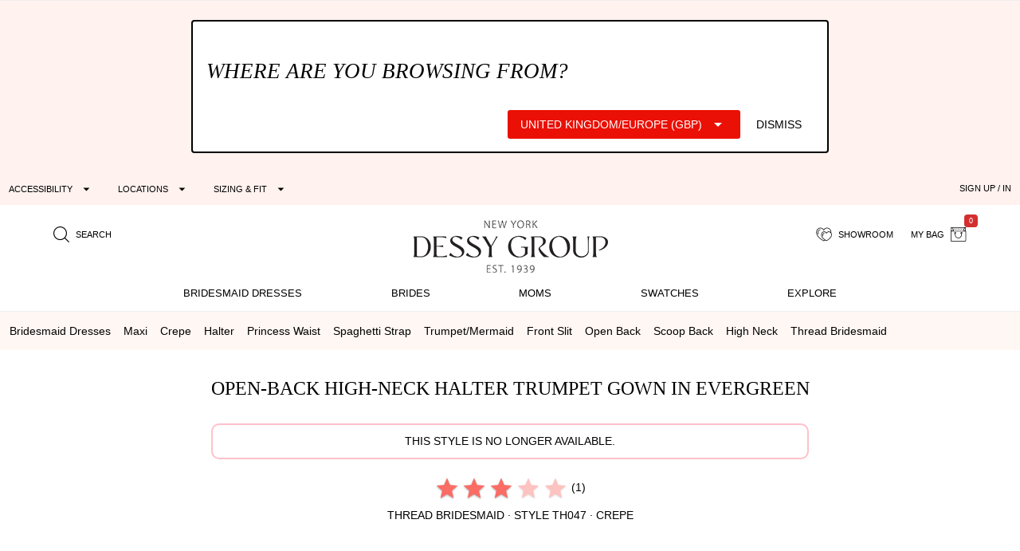

--- FILE ---
content_type: text/html; charset=utf-8
request_url: https://uk.dessy.com/dresses/bridesmaid/thread-bridesmaid-th047/
body_size: 11467
content:
<!DOCTYPE html><html lang=en-us dir=ltr ><head><base href=/ ><title>Loading...</title><meta name="robots" content="all" data-qmeta="meta"><meta name="viewport" content="user-scalable=yes, initial-scale=1, maximum-scale=5, minimum-scale=1, width=device-width" data-qmeta="viewport"><meta http-equiv="Content-Type" content="text/html; charset=utf-8" data-qmeta="charset"><meta name="description" content="Discover the most elegant bridesmaid dresses in an amazing range of styles, colors and sizes. Junior bridesmaids, flower girl dresses, and men's formal wear to match. Find the perfect wedding accessories for your bridal party!" data-qmeta="description"><meta property="og:title" content="Bridesmaid Dresses, Accessories and Formal Wear" data-qmeta="ogtitle"><meta property="og:description" content="Bridesmaid dresses and formal gowns; plus perfectly color-matched accessories including men&#39;s ties. View the collection, locate a retailer." data-qmeta="ogdesc"><meta property="og:image" content="https://res.cloudinary.com/dessy/image/upload/v1743461984/s/i/features/fall2025-opengraph-dessy_dy4acu.jpg" data-qmeta="ogimage"><link rel="alternate" href="https://dessy.com/dresses/bridesmaid/thread-bridesmaid-th047/" hreflang="x-default" data-qmeta="dessycomxdefault"><link rel="alternate" href="https://dessy.com/dresses/bridesmaid/thread-bridesmaid-th047/" hreflang="en" data-qmeta="dessycomen"><link rel="alternate" href="https://dessy.com/dresses/bridesmaid/thread-bridesmaid-th047/" hreflang="en-US" data-qmeta="dessycomenus"><link rel="alternate" href="https://dessy.com/dresses/bridesmaid/thread-bridesmaid-th047/" hreflang="en-DE" data-qmeta="dessycomende"><link rel="alternate" href="https://dessy.com/dresses/bridesmaid/thread-bridesmaid-th047/" hreflang="en-NL" data-qmeta="dessycomennl"><link rel="alternate" href="https://dessy.com/dresses/bridesmaid/thread-bridesmaid-th047/" hreflang="en-FR" data-qmeta="dessycomenfr"><link rel="alternate" href="https://dessy.com/dresses/bridesmaid/thread-bridesmaid-th047/" hreflang="en-IT" data-qmeta="dessycomenit"><link rel="alternate" href="https://dessy.com/dresses/bridesmaid/thread-bridesmaid-th047/" hreflang="en-ES" data-qmeta="dessycomenes"><link rel="alternate" href="https://dessy.com/dresses/bridesmaid/thread-bridesmaid-th047/" hreflang="en-CH" data-qmeta="dessycomench"><link rel="alternate" href="https://dessy.com/dresses/bridesmaid/thread-bridesmaid-th047/" hreflang="en-BE" data-qmeta="dessycomenbe"><link rel="alternate" href="https://dessy.com/dresses/bridesmaid/thread-bridesmaid-th047/" hreflang="en-SE" data-qmeta="dessycomense"><link rel="alternate" href="https://dessy.com/dresses/bridesmaid/thread-bridesmaid-th047/" hreflang="en-AT" data-qmeta="dessycomenat"><link rel="alternate" href="https://dessy.com/dresses/bridesmaid/thread-bridesmaid-th047/" hreflang="en-PL" data-qmeta="dessycomenpl"><link rel="alternate" href="https://dessy.com/dresses/bridesmaid/thread-bridesmaid-th047/" hreflang="en-NO" data-qmeta="dessycomenno"><link rel="alternate" href="https://dessy.com/dresses/bridesmaid/thread-bridesmaid-th047/" hreflang="en-PT" data-qmeta="dessycomenpt"><link rel="alternate" href="https://ca.dessy.com/dresses/bridesmaid/thread-bridesmaid-th047/" hreflang="en-CA" data-qmeta="cadessycomenca"><link rel="alternate" href="https://uk.dessy.com/dresses/bridesmaid/thread-bridesmaid-th047/" hreflang="en-GB" data-qmeta="ukdessycomengb"><link rel="alternate" href="https://uk.dessy.com/dresses/bridesmaid/thread-bridesmaid-th047/" hreflang="en-IE" data-qmeta="ukdessycomenie"><link rel="canonical" href="https://uk.dessy.com/dresses/bridesmaid/thread-bridesmaid-th047/" data-qmeta="canonical"><script type="application/ld+json" data-qmeta="siteLDJson">{"@context":"https://schema.org","@type":"Organization","name":"Dessy Group","url":"https://dessy.com","telephone":"1.646.638.9600","sameAs":["https://twitter.com/DessyGroup","https://www.facebook.com/TheDessyGroup/","https://www.pinterest.com/DessyGroup/","https://www.instagram.com/DessyGroup/","https://www.youtube.com/user/dessygroup"],"logo":"https://res.cloudinary.com/dessy/image/upload/v1633549521/s/i/logos/dessy-group-white-bg_y7hiry.png","image":"https://static.dessy.com/s/i/op/v1/1920w/hp/hero/Spring-2020-Mix-and-Match-Bridesmaids.jpg","address":{"@type":"PostalAddress","streetAddress":"8 West 38th Street 4th Floor","addressLocality":"New York City","addressRegion":"New York","postalCode":"10018","addressCountry":"United States"}}</script> <meta name=format-detection content="telephone=no"><meta name=msapplication-tap-highlight content=no><meta name=HandheldFriendly content=true><link rel=preconnect href=https://static.dessy.com crossorigin><link rel=dns-prefetch href=https://www.googletagmanager.com><link rel=icon type=image/ico href=favicon.ico><script>const fbvn = 'fbq'
      !function(w, g) { w['GoogleAnalyticsObjectGtag'] = g; w[g] || (w[g] = function() { (w[g].q = w[g].q || []).push(arguments); }); }(window, 'gtag')
      !function(w, g) { w['GoogleAnalyticsObjectGa'] = g; w[g] || (w[g] = function() { (w[g].q = w[g].q || []).push(arguments); }); }(window, 'ga')
      !function(f, n) { if (f.fbq) return; n = f.fbq = function() { n.callMethod ? n.callMethod.apply(n, arguments) : n.queue.push(arguments) }; if (!f._fbq) f._fbq = n; n.push = n; n.loaded = !0; n.version = '2.0'; n.queue = []; }(window)
      !function(w, n) { if (!w['pintrk']) { w['pintrk'] = function() { w['pintrk'].queue.push(Array.prototype.slice.call(arguments)) }; n = window.pintrk; n.queue = [], n.version = "3.0"; } } (window);
      !function(w, g) { w['ClarityObject'] = g; w[g] || (w[g] = function() { (w[g].q = w[g].q || []).push(arguments); }); }(window, 'clarity')
      !function (w, d, t) { w.TiktokAnalyticsObject=t;var ttq=w[t]=w[t]||[];ttq.methods=["page","track","identify","instances","debug","on","off","once","ready","alias","group","enableCookie","disableCookie"],ttq.setAndDefer=function(t,e){t[e]=function(){t.push([e].concat(Array.prototype.slice.call(arguments,0)))}};for(var i=0;i<ttq.methods.length;i++)ttq.setAndDefer(ttq,ttq.methods[i]);ttq.instance=function(t){for(var e=ttq._i[t]||[],n=0;n<ttq.methods.length;n++)ttq.setAndDefer(e,ttq.methods[n]);return e},ttq.load=function(e,n){var i="https://analytics.tiktok.com/i18n/pixel/events.js";ttq._i=ttq._i||{},ttq._i[e]=[],ttq._i[e]._u=i,ttq._t=ttq._t||{},ttq._t[e]=+new Date,ttq._o=ttq._o||{},ttq._o[e]=n||{};var o=document.createElement("script");o.type="text/javascript",o.async=!0,o.src=i+"?sdkid="+e+"&lib="+t;var a=document.getElementsByTagName("script")[0];a.parentNode.insertBefore(o,a)}; }(window, document, 'ttq');
      // !function(w) { if (!w['clarity']) { w['clarity'] = function() { (w['clarity'].q=w['clarity'].q || []).push(arguments)}; } (window);
      window.dataLayer = window.dataLayer || [];
      function gtag(){dataLayer.push(arguments);}</script><link rel="preload" href="https://prod.dessy.dev/dessy-statics/css/app.af4555f6.css" as="style"><link rel="stylesheet" href="https://prod.dessy.dev/dessy-statics/css/app.af4555f6.css"></head><body class="desktop no-touch body--light" ><script>window.__Q_META__={"title":"Loading...","meta":{"meta":{"name":"robots","content":"all"},"viewport":{"name":"viewport","content":"user-scalable=yes, initial-scale=1, maximum-scale=5, minimum-scale=1, width=device-width"},"charset":{"http-equiv":"Content-Type","content":"text/html; charset=utf-8"},"description":{"name":"description","content":"Discover the most elegant bridesmaid dresses in an amazing range of styles, colors and sizes. Junior bridesmaids, flower girl dresses, and men's formal wear to match. Find the perfect wedding accessories for your bridal party!"},"ogtitle":{"property":"og:title","content":"Bridesmaid Dresses, Accessories and Formal Wear"},"ogdesc":{"property":"og:description","content":"Bridesmaid dresses and formal gowns; plus perfectly color-matched accessories including men&#39;s ties. View the collection, locate a retailer."},"ogimage":{"property":"og:image","content":"https://res.cloudinary.com/dessy/image/upload/v1743461984/s/i/features/fall2025-opengraph-dessy_dy4acu.jpg"}},"link":{"dessycomxdefault":{"rel":"alternate","href":"https://dessy.com/dresses/bridesmaid/thread-bridesmaid-th047/","hreflang":"x-default"},"dessycomen":{"rel":"alternate","href":"https://dessy.com/dresses/bridesmaid/thread-bridesmaid-th047/","hreflang":"en"},"dessycomenus":{"rel":"alternate","href":"https://dessy.com/dresses/bridesmaid/thread-bridesmaid-th047/","hreflang":"en-US"},"dessycomende":{"rel":"alternate","href":"https://dessy.com/dresses/bridesmaid/thread-bridesmaid-th047/","hreflang":"en-DE"},"dessycomennl":{"rel":"alternate","href":"https://dessy.com/dresses/bridesmaid/thread-bridesmaid-th047/","hreflang":"en-NL"},"dessycomenfr":{"rel":"alternate","href":"https://dessy.com/dresses/bridesmaid/thread-bridesmaid-th047/","hreflang":"en-FR"},"dessycomenit":{"rel":"alternate","href":"https://dessy.com/dresses/bridesmaid/thread-bridesmaid-th047/","hreflang":"en-IT"},"dessycomenes":{"rel":"alternate","href":"https://dessy.com/dresses/bridesmaid/thread-bridesmaid-th047/","hreflang":"en-ES"},"dessycomench":{"rel":"alternate","href":"https://dessy.com/dresses/bridesmaid/thread-bridesmaid-th047/","hreflang":"en-CH"},"dessycomenbe":{"rel":"alternate","href":"https://dessy.com/dresses/bridesmaid/thread-bridesmaid-th047/","hreflang":"en-BE"},"dessycomense":{"rel":"alternate","href":"https://dessy.com/dresses/bridesmaid/thread-bridesmaid-th047/","hreflang":"en-SE"},"dessycomenat":{"rel":"alternate","href":"https://dessy.com/dresses/bridesmaid/thread-bridesmaid-th047/","hreflang":"en-AT"},"dessycomenpl":{"rel":"alternate","href":"https://dessy.com/dresses/bridesmaid/thread-bridesmaid-th047/","hreflang":"en-PL"},"dessycomenno":{"rel":"alternate","href":"https://dessy.com/dresses/bridesmaid/thread-bridesmaid-th047/","hreflang":"en-NO"},"dessycomenpt":{"rel":"alternate","href":"https://dessy.com/dresses/bridesmaid/thread-bridesmaid-th047/","hreflang":"en-PT"},"cadessycomenca":{"rel":"alternate","href":"https://ca.dessy.com/dresses/bridesmaid/thread-bridesmaid-th047/","hreflang":"en-CA"},"ukdessycomengb":{"rel":"alternate","href":"https://uk.dessy.com/dresses/bridesmaid/thread-bridesmaid-th047/","hreflang":"en-GB"},"ukdessycomenie":{"rel":"alternate","href":"https://uk.dessy.com/dresses/bridesmaid/thread-bridesmaid-th047/","hreflang":"en-IE"},"canonical":{"rel":"canonical","href":"https://uk.dessy.com/dresses/bridesmaid/thread-bridesmaid-th047/"}},"htmlAttr":{},"bodyAttr":{},"script":{"siteLDJson":{"type":"application/ld+json","innerHTML":"{\"@context\":\"https://schema.org\",\"@type\":\"Organization\",\"name\":\"Dessy Group\",\"url\":\"https://dessy.com\",\"telephone\":\"1.646.638.9600\",\"sameAs\":[\"https://twitter.com/DessyGroup\",\"https://www.facebook.com/TheDessyGroup/\",\"https://www.pinterest.com/DessyGroup/\",\"https://www.instagram.com/DessyGroup/\",\"https://www.youtube.com/user/dessygroup\"],\"logo\":\"https://res.cloudinary.com/dessy/image/upload/v1633549521/s/i/logos/dessy-group-white-bg_y7hiry.png\",\"image\":\"https://static.dessy.com/s/i/op/v1/1920w/hp/hero/Spring-2020-Mix-and-Match-Bridesmaids.jpg\",\"address\":{\"@type\":\"PostalAddress\",\"streetAddress\":\"8 West 38th Street 4th Floor\",\"addressLocality\":\"New York City\",\"addressRegion\":\"New York\",\"postalCode\":\"10018\",\"addressCountry\":\"United States\"}}"}}}</script> <main><div id="q-app" data-server-rendered="true"><div tabindex="-1" class="high-contrast q-layout q-layout--standard" style="min-height:0px;"><!----><!----><!----><div id="focus-top" tabindex="-1" class="no-acc-outline bg-lm-lightest text-lm-darkest nav-border-anti-primary"><div data-component="PageBanner" class="text-black text-center text-d85em bg-dessy-pink"><div class="row q-py-sm q-px-sm"><div class="col-5 gt-sm col-md-4 col-xl-4 flex" style="overflow: hidden"><button tabindex="0" type="button" aria-expanded="false" aria-haspopup="true" aria-controls="d_03886516-76de-49f0-be7d-cc80f1325aeb" aria-label="Expand &quot;Accessibility&quot;" class="q-btn q-btn-item non-selectable no-outline q-mr-lg q-btn--flat q-btn--rectangle q-btn--actionable q-focusable q-hoverable q-btn--dense no-border-radius self-stretch q-btn-dropdown q-btn-dropdown--simple" style="font-size:11px;"><span class="q-focus-helper"></span><span class="q-btn__wrapper col row q-anchor--skip"><span class="q-btn__content text-center col items-center q-anchor--skip justify-center row no-wrap text-no-wrap"><span class="block">Accessibility</span><i aria-hidden="true" role="presentation" class="q-icon icon-arrow_drop_down q-btn-dropdown__arrow q-btn-dropdown__arrow-container"> </i><!----></span></span></button><button tabindex="0" type="button" aria-expanded="false" aria-haspopup="true" aria-controls="d_8861cc91-f6b9-4a01-a52c-6af5fb46770d" aria-label="Expand &quot;Locations&quot;" class="q-btn q-btn-item non-selectable no-outline q-mr-lg gt-md q-btn--flat q-btn--rectangle q-btn--actionable q-focusable q-hoverable q-btn--dense q-btn-dropdown q-btn-dropdown--simple" style="font-size:11px;"><span class="q-focus-helper"></span><span class="q-btn__wrapper col row q-anchor--skip"><span class="q-btn__content text-center col items-center q-anchor--skip justify-center row no-wrap text-no-wrap"><span class="block">Locations</span><i aria-hidden="true" role="presentation" class="q-icon icon-arrow_drop_down q-btn-dropdown__arrow q-btn-dropdown__arrow-container"> </i><!----></span></span></button><button tabindex="0" type="button" aria-expanded="false" aria-haspopup="true" aria-controls="d_dfae8080-0cb2-45f4-9159-722cff7444ab" aria-label="Expand &quot;Sizing &amp; Fit&quot;" class="q-btn q-btn-item non-selectable no-outline q-btn--flat q-btn--rectangle q-btn--actionable q-focusable q-hoverable q-btn--dense q-btn-dropdown q-btn-dropdown--simple" style="font-size:11px;"><span class="q-focus-helper"></span><span class="q-btn__wrapper col row q-anchor--skip"><span class="q-btn__content text-center col items-center q-anchor--skip justify-center row no-wrap text-no-wrap"><span class="block">Sizing &amp; Fit</span><i aria-hidden="true" role="presentation" class="q-icon icon-arrow_drop_down q-btn-dropdown__arrow q-btn-dropdown__arrow-container"> </i><!----></span></span></button></div><div class="col-xs-12 col-md-5 col-lg-4 col-xl-4 q-pa-xs text-center text-uppercase"><!----></div><div class="col-md-3 col-lg-4 gt-sm col-xl-4 text-right"><div><button tabindex="0" type="button" data-th="SignUpIn" class="q-btn q-btn-item non-selectable no-outline q-btn--flat q-btn--rectangle q-btn--actionable q-focusable q-hoverable q-btn--wrap q-btn--dense" style="font-size:10px;font-size:11px;"><span class="q-focus-helper"></span><span class="q-btn__wrapper col row q-anchor--skip"><span class="q-btn__content text-center col items-center q-anchor--skip justify-center row"><span class="block">SIGN UP / IN</span></span></span></button></div></div></div></div><div data-component="SiteStructure.DesktopAndMobileHeader" class="bg-navbar-primary max-width-1200 max-centered q-pr-md q-pl-md q-pt-md q-mb-sm"><div class="row gutter-xs"><div class="col-xs-4 col-sm-3 col-lg-4"><button tabindex="0" type="button" aria-label="Menu" class="q-btn q-btn-item non-selectable no-outline lt-md bg-lm-grey-1 q-pa-sm q-btn--flat q-btn--rectangle q-btn--actionable q-focusable q-hoverable q-btn--wrap q-btn--dense"><span class="q-focus-helper"></span><span class="q-btn__wrapper col row q-anchor--skip"><span class="q-btn__content text-center col items-center q-anchor--skip justify-center row"><div style="border-top:solid 2px black;border-bottom:solid 2px black;width:18px;height:12px;"><div style="border-top:solid 2px black;height:2px;margin-top:3px;"></div></div></span></span></button><button tabindex="0" type="button" aria-label="search site" class="q-btn q-btn-item non-selectable no-outline q-pa-sm text-10px q-btn--flat q-btn--rectangle q-btn--actionable q-focusable q-hoverable q-btn--wrap q-btn--dense"><span class="q-focus-helper"></span><span class="q-btn__wrapper col row q-anchor--skip"><span class="q-btn__content text-center col items-center q-anchor--skip justify-center row"><i aria-hidden="true" role="presentation" class="q-icon icon-search"> </i><span class="gt-sm q-ml-sm">Search</span></span></span></button></div><div class="col-xs-4 col-sm-6 col-lg-4"><a href="/" data-component="smart-link"><div style="max-width:250px;width:100%;margin:0 auto;"><picture><source type="image/webp" srcset="https://res.cloudinary.com/dessy/image/upload/c_scale,w_150,q_100/v1670009985/s/i/logos/Dessy-Group-Logo-2023-web-500_d32tps.webp 150w, https://res.cloudinary.com/dessy/image/upload/c_scale,w_200,q_100/v1670009985/s/i/logos/Dessy-Group-Logo-2023-web-500_d32tps.webp 200w, https://res.cloudinary.com/dessy/image/upload/v1766164013/s/i/logos/dessy-logo-250-double-0o_yhibv4.png 250w, https://res.cloudinary.com/dessy/image/upload/c_scale,w_300,q_100/v1670009985/s/i/logos/Dessy-Group-Logo-2023-web-500_d32tps.webp 300w, https://res.cloudinary.com/dessy/image/upload/q_100/v1670009985/s/i/logos/Dessy-Group-Logo-2023-web-500_d32tps.webp 400w" sizes="(max-width: 400px) 150px, (max-width: 600px) 200px, 250px"><img srcset="https://res.cloudinary.com/dessy/image/upload/c_scale,w_150/v1670009985/s/i/logos/Dessy-Group-Logo-2023-web-500_d32tps.jpg 150w, https://res.cloudinary.com/dessy/image/upload/c_scale,w_200/v1670009985/s/i/logos/Dessy-Group-Logo-2023-web-500_d32tps.jpg 200w, https://res.cloudinary.com/dessy/image/upload/v1766164013/s/i/logos/dessy-logo-250-double-0o_yhibv4.png 250w, https://res.cloudinary.com/dessy/image/upload/c_scale,w_300/v1670009985/s/i/logos/Dessy-Group-Logo-2023-web-500_d32tps.jpg 300w, https://res.cloudinary.com/dessy/image/upload/v1670009985/s/i/logos/Dessy-Group-Logo-2023-web-500_d32tps.jpg 400w" sizes="(max-width: 400px) 150px, (max-width: 600px) 200px, 250px" src="https://res.cloudinary.com/dessy/image/upload/v1766164013/s/i/logos/dessy-logo-250-double-0o_yhibv4.png" alt="The Dessy Group | Bridesmaid Dresses" loading="lazy" decoding="async" width="250" height="71" style="display: block; width: 100%; height: auto;"></picture></div></a></div><div class="col-xs-4 col-sm-3 col-lg-4 text-right"><button tabindex="0" type="button" aria-label="showroom for friends" class="q-btn q-btn-item non-selectable no-outline text-10px q-pa-sm q-btn--flat q-btn--rectangle q-btn--actionable q-focusable q-hoverable q-btn--wrap q-btn--dense"><span class="q-focus-helper"></span><span class="q-btn__wrapper col row q-anchor--skip"><span class="q-btn__content text-center col items-center q-anchor--skip justify-center row"><i aria-hidden="true" role="presentation" class="q-icon icon-two-hearts"> </i><span class="gt-sm q-ml-sm">Showroom</span></span></span></button><div class="inline-block"><button tabindex="0" type="button" class="q-btn q-btn-item non-selectable no-outline text-10px q-pa-sm q-btn--flat q-btn--rectangle q-btn--actionable q-focusable q-hoverable q-btn--wrap q-btn--dense"><span class="q-focus-helper"></span><span class="q-btn__wrapper col row q-anchor--skip"><span class="q-btn__content text-center col items-center q-anchor--skip justify-center row"><span class="gt-sm q-mr-sm">my bag</span><i aria-hidden="true" role="presentation" class="q-icon icon-shopping-bag"> </i><div aria-label="0 items in your bag" class="text-white bg-red-8 q-badge flex inline items-center no-wrap q-badge--single-line bg-red-8 q-badge--floating" style="font-size:.75em;">0</div></span></span></button></div></div></div></div><div data-component="SiteStructure.Navigation.Desktop" class="gt-sm bg-navbar-primary" style="margin-top:-7px;"><nav aria-label="Main Navigation" class="q-desktop-menu"><div class="dessy-menu-container"><ul class="row no-wrap justify-between content-stretch text-center"><!----><li><div class="main-nav-tab-acc-container"><a href="/bridesmaid-dresses/" data-component="smart-link"><h2>Bridesmaid Dresses</h2></a><button aria-controls="menu-bridesmaid-dresses" class="toggle-button"><i aria-hidden="true" role="presentation" class="q-icon icon-arrow_drop_down"> </i><span class="sr-only">bridesmaid dresses submenu</span></button></div><div id="menu-bridesmaid-dresses" class="mega-dd"><div class="row q-mt-lg q-col-gutter-x-xl"><div class="col-xs-3 text-link-section"><div class="nav-header">Shop By Type</div><ul><li><a href="/bridesmaid-dresses/" data-component="smart-link">All Bridesmaid Dresses</a></li><li><!----></li><li><a href="/plus-size-bridesmaid-dresses/" data-component="smart-link">Plus Size Bridesmaid Dresses</a></li><li><a href="/junior-bridesmaid-dresses/" data-component="smart-link">Junior Bridesmaid Dresses</a></li><li><a href="/flowergirls/" data-component="smart-link">Flower Girl Dresses</a></li></ul><div class="nav-header q-mt-md">Shop By Style</div><ul><li><a href="/bridesmaid-dresses/maternity/" data-component="smart-link">Maternity Dresses</a></li><li><a href="/bridesmaid-dresses/?style=convertible" data-component="smart-link">Convertible Dresses</a></li><li><a href="/bridesmaid-dresses/?style=jumpsuits" data-component="smart-link">Jumpsuits</a></li></ul></div><div class="col-xs-3 text-link-section"><div class="nav-header">Trending Styles</div><ul><li class="gt-md" style="padding: 0; margin: 0"><a href="/bridesmaid-dresses/?theme=new-arrivals" data-component="smart-link" style="transform:scale(1);"><img width="222" height="200" src="[data-uri]" alt="New Arrivals - Bridesmaid Dresses" class="full-width height-auto full-width loaded" style="aspect-ratio:222/200;"></a></li><li><a href="/bridesmaid-dresses/?theme=new-arrivals" data-component="smart-link" class="text-nav-highlight">New Arrivals</a></li><!----><li><a href="/bridesmaid-dresses/?featured=best-sellers" data-component="smart-link">Our Top Sellers</a></li><li><a href="/bridesmaid-dresses/?dresslength=cocktail" data-component="smart-link">Short Dresses</a></li><li><a href="/bridesmaid-dresses/?dresslength=full-length" data-component="smart-link">Long Dresses</a></li><li><a href="/bridesmaid-dresses/?fabric=lux-velvet" data-component="smart-link">Velvet Dresses</a></li></ul></div><div class="col-xs-3"><div class="nav-header">Shop By Colors</div><div><a href="/bridesmaid-dresses-in-pinks/" data-component="smart-link" title="Pink Dresses" class="swatch-basics round-swatch large-swatch cf-bg-pink" style="border:solid 1px #eee;"></a><a href="/bridesmaid-dresses-in-reds/" data-component="smart-link" title="Red Dresses" class="swatch-basics round-swatch large-swatch cf-bg-red" style="border:solid 1px #eee;"></a><a href="/bridesmaid-dresses-in-oranges/" data-component="smart-link" title="Orange Dresses" class="swatch-basics round-swatch large-swatch cf-bg-orange" style="border:solid 1px #eee;"></a><a href="/bridesmaid-dresses-in-yellows/" data-component="smart-link" title="Yellow Dresses" class="swatch-basics round-swatch large-swatch cf-bg-yellow" style="border:solid 1px #eee;"></a><a href="/bridesmaid-dresses-in-greens/" data-component="smart-link" title="Green Dresses" class="swatch-basics round-swatch large-swatch cf-bg-green" style="border:solid 1px #eee;"></a><a href="/bridesmaid-dresses-in-blues/" data-component="smart-link" title="Blue Dresses" class="swatch-basics round-swatch large-swatch cf-bg-blue" style="border:solid 1px #eee;"></a><a href="/bridesmaid-dresses-in-purples/" data-component="smart-link" title="Purple Dresses" class="swatch-basics round-swatch large-swatch cf-bg-purple" style="border:solid 1px #eee;"></a><a href="/bridesmaid-dresses-in-browns/" data-component="smart-link" title="Brown Dresses" class="swatch-basics round-swatch large-swatch cf-bg-brown" style="border:solid 1px #eee;"></a><a href="/bridesmaid-dresses-in-neutrals/" data-component="smart-link" title="Neutral Dresses" class="swatch-basics round-swatch large-swatch cf-bg-neutral" style="border:solid 1px #eee;"></a><a href="/bridesmaid-dresses-in-blacks/" data-component="smart-link" title="Little Black Dresses" class="swatch-basics round-swatch large-swatch cf-bg-black" style="border:solid 1px #eee;"></a><a href="/bridesmaid-dresses-in-grays/" data-component="smart-link" title="Gray Dresses" class="swatch-basics round-swatch large-swatch cf-bg-gray" style="border:solid 1px #eee;"></a><a href="/bridesmaid-dresses-in-whites/" data-component="smart-link" title="White Dresses" class="swatch-basics round-swatch large-swatch cf-bg-white" style="border:solid 1px #eee;"></a><a href="/bridesmaid-dresses-in-nude/" data-component="smart-link" title="Nude Dresses" class="swatch-basics round-swatch large-swatch cf-bg-nude" style="border:solid 1px #eee;"></a><a href="/bridesmaid-dresses-in-florals/" data-component="smart-link" title="Floral Dresses" data-pattern-id="1377" class="swatch-basics round-swatch large-swatch" style="border:solid 1px #eee;"></a><br><div class="q-mt-sm q-mb-lg"><a href="/shop-by/color/" data-component="smart-link" class="q-btn q-pa-xs" style="border:solid 1px #222222;border-radius:3px;font-size:x-small;">shop all colors</a></div></div><div class="text-link-section-ignore display-block q-pa-sm"><div class="nav-header">Popular Colors</div><ul class="semantic-two-column"><li><a href="/blush-bridesmaid-dresses/" data-component="smart-link">
        Blush<div class="swatch-basics round-swatch xsmall-swatch position-relative" style="background-color:#EED4D9;top:3px;"></div></a></li><li><a href="/burgundy-bridesmaid-dresses/" data-component="smart-link">
        Burgundy<div class="swatch-basics round-swatch xsmall-swatch position-relative" style="background-color:#782A39;top:3px;"></div></a></li><li><a href="/dusty-rose-bridesmaid-dresses/" data-component="smart-link">
        Dusty Rose<div class="swatch-basics round-swatch xsmall-swatch position-relative" style="background-color:#c6afb5;top:3px;"></div></a></li><li><a href="/champagne-bridesmaid-dresses/" data-component="smart-link">
        Champagne<div class="swatch-basics round-swatch xsmall-swatch position-relative" style="background-color:#E6DCCA;top:3px;"></div></a></li><li><a href="/mist-bridesmaid-dresses/" data-component="smart-link">
        Mist<div class="swatch-basics round-swatch xsmall-swatch position-relative" style="background-color:#b8c7d3;top:3px;"></div></a></li><li><a href="/sage-bridesmaid-dresses/" data-component="smart-link">
        Sage<div class="swatch-basics round-swatch xsmall-swatch position-relative" style="background-color:#BABFAD;top:3px;"></div></a></li><!----><li><a href="/midnight-bridesmaid-dresses/" data-component="smart-link">
        midnight Navy<div class="swatch-basics round-swatch xsmall-swatch position-relative" style="background-color:#142846;top:3px;"></div></a></li></ul></div></div><div class="col-xs-3 text-link-section"><div class="nav-header">Shop By Collection</div><ul><li><a href="/bridesmaid-dresses/cynthia-sahar/" data-component="smart-link">Cynthia &amp; Sahar</a></li><li><a href="/bridesmaid-dresses/dessy/" data-component="smart-link">Dessy Collection</a></li><li><a href="/bridesmaid-dresses/aftersix/" data-component="smart-link">After Six</a></li><li><a href="/bridesmaid-dresses/alfredsung/" data-component="smart-link">Alfred Sung</a></li><li><a href="/bridesmaid-dresses/lovely-bridesmaids/" data-component="smart-link">Lovely Bridesmaids</a></li><li><a href="/bridesmaid-dresses/social-bridesmaids/" data-component="smart-link">Social Dresses</a></li><li><a href="/bridesmaid-dresses/thread-bridesmaid/" data-component="smart-link">Thread Bridesmaid</a></li><li><a href="/loop-dress/" data-component="smart-link">Loop Convertible Dresses</a></li><!----></ul></div></div></div></li><li><div class="main-nav-tab-acc-container"><a href="/bridal-collection/" data-component="smart-link"><h2>Brides</h2></a><button aria-controls="menu-brides" class="toggle-button"><i aria-hidden="true" role="presentation" class="q-icon icon-arrow_drop_down"> </i><span class="sr-only">brides submenu</span></button></div><div id="menu-brides" class="mega-dd"><div class="max-width-1400 max-centered"><div class="row q-mt-lg q-col-gutter-x-xl"><div class="col-xs-1"></div><div class="col-xs-2 text-link-section"><div class="nav-header">Shop by Event</div><ul><li><a href="/little-white-dresses/" data-component="smart-link" class="text-nav-highlight">All Little White Dresses</a></li><li><a href="/little-white-dresses/?event=engagement-party-dresses-for-bride" data-component="smart-link">Engagement Party</a></li><li><a href="/little-white-dresses/?event=white-dresses-for-bridal-shower" data-component="smart-link">Bridal Shower</a></li><li><a href="/little-white-dresses/?event=bachelorette-party-dresses-for-bride" data-component="smart-link">Bachelorette Party</a></li><li><a href="/little-white-dresses/?event=rehearsal-dinner-dresses-for-bride" data-component="smart-link">Rehearsal Dinner</a></li><li><a href="/little-white-dresses/?event=wedding-reception-dress-for-bride" data-component="smart-link">Reception</a></li><li><a href="/little-white-dresses/?event=wedding-after-party-dress-for-bride" data-component="smart-link">After Party</a></li></ul></div><div class="col-xs-2 text-link-section"><div class="nav-header">Shop by Type</div><ul><li><a href="/wedding-dresses/?theme=boho" data-component="smart-link" class="smartnav">Boho</a></li><li><a href="/wedding-dresses/?theme=beach-destination" data-component="smart-link" class="smartnav">Beach</a></li><li><a href="/wedding-dresses/?silhouette=trumpet-mermaid" data-component="smart-link" class="smartnav">Mermaid</a></li><li><a href="/wedding-dresses/?theme=simple" data-component="smart-link" class="smartnav">Simple</a></li><li><a href="/wedding-dresses/?theme=sexy" data-component="smart-link" class="smartnav">Sexy</a></li><li><a href="/wedding-dresses/?theme=casual" data-component="smart-link" class="smartnav">Casual</a></li><li><a href="/wedding-dresses/?theme=princess-ball-gown" data-component="smart-link" class="smartnav">Princess</a></li></ul></div><div class="col-xs-2 text-link-section"><div class="nav-header q-mt-none">Shop by Color</div><ul><li><a href="/ivory-bridesmaid-dresses/" data-component="smart-link">Ivory</a></li><li><a href="/white-bridesmaid-dresses/" data-component="smart-link">White</a></li><li><a href="/oat-bridesmaid-dresses/" data-component="smart-link">Oat</a></li><li><a href="/champagne-bridesmaid-dresses/" data-component="smart-link">Champagne</a></li><li><a href="/blush-bridesmaid-dresses/" data-component="smart-link">Blush</a></li><li><a href="/cameo-bridesmaid-dresses/" data-component="smart-link">Cameo</a></li><li><a href="/oyster-bridesmaid-dresses/" data-component="smart-link">Oyster</a></li></ul></div><div class="col-xs-4"><a href="/bridal-collection/" data-component="smart-link"><img width="474" height="289" src="[data-uri]" alt="Dessy Bridal Dresses Boutique" class="full-width height-auto full-width loaded" style="aspect-ratio:474/289;"></a></div></div></div></div></li><li><a href="/mother-of-the-bride-groom-dresses/" data-component="smart-link" class="main-nav-tab"><h2>Moms</h2></a></li><!----><!----><!----><li><div class="main-nav-tab-acc-container"><a href="/swatches-trims/" data-component="smart-link"><h2>Swatches</h2></a><button aria-controls="menu-swatches" class="toggle-button"><i aria-hidden="true" role="presentation" class="q-icon icon-arrow_drop_down"> </i><span class="sr-only">swatches submenu</span></button></div><div id="menu-swatches" class="mega-dd"><div class="max-width-1000 max-centered"><div class="row q-mt-lg q-col-gutter-x-sm"><div class="col-xs-3 text-link-section"><a href="/swatches-trims/?fabrictype=ft-swatches" data-component="smart-link" class="text-left"><img width="220" height="293" src="[data-uri]" alt="Bridesmaid Fabric Swatches" class="full-width height-auto full-width loaded" style="aspect-ratio:220/293;"><br><strong>→</strong> Shop Swatches
                                      </a></div><div class="col-xs-3 text-link-section"><a href="/swatches-trims/?fabrictype=ft-fabrics" data-component="smart-link" class="text-left"><img width="220" height="293" src="[data-uri]" alt="Bridesmaid Fabrics by Half Yard" class="full-width height-auto full-width loaded" style="aspect-ratio:220/293;"><br><strong>→</strong> Shop Fabric by Yard
                                      </a></div><div class="col-xs-6 text-link-section"><a href="/swatches-trims/" data-component="smart-link" class="text-left max-centered"><img width="474" height="293" src="[data-uri]" alt="Get 3 Free Fabric Swatches - Just Pay Shipping." class="full-width height-auto full-width loaded" style="aspect-ratio:474/293;"><br><strong>→</strong> Get 3 Free Fabric Swatches
                                      </a></div></div></div></div></li><!----><!----><li><div class="main-nav-tab-acc-container"><span><h2>Explore</h2></span><button aria-controls="menu-explore" class="toggle-button"><i aria-hidden="true" role="presentation" class="q-icon icon-arrow_drop_down"> </i><span class="sr-only">explore submenu</span></button></div><div id="menu-explore" class="mega-dd"><div class="max-width-1100 max-centered"><div class="row q-mt-lg q-col-gutter-x-xl"><div class="col-xs-3"><a href="/dessyrealweddings/" data-component="smart-link"><img width="222" height="400" src="[data-uri]" alt="Dessy Real Weddings" class="full-width height-auto full-width max-width-200 loaded" style="aspect-ratio:222/400;"></a></div><div class="col-xs-3 text-link-section"><div class="nav-header">Sizing + Fit</div><ul class="vert"><li class="show-for-large-up"><a href="/size-charts/" data-component="smart-link"><img width="222" height="200" src="[data-uri]" alt="Bridesmaid Sizing Guides." class="full-width height-auto loaded" style="aspect-ratio:222/200;"></a></li><li><a href="/size-charts/" data-component="smart-link">Size Guides<div class="text-lm-grey-7">Size Charts, Fit Tips &amp; How-to-Measure.</div></a></li><li><a href="/size-charts/fit-recommendation/" data-component="smart-link">Fit Recommendation<div class="text-lm-grey-7">How to get a size recommendation.</div></a></li><li><a href="/contact-stylist/" data-component="smart-link">Contact a Stylist<div class="text-lm-grey-7">Fit, color or delivery questions?</div></a></li><li><a href="/faq/" data-component="smart-link">Frequently Asked Questions<div class="text-lm-grey-7">Find your answers here.</div></a></li></ul></div><div class="col-xs-3"><div class="nav-header">Wedding Planning</div><ul class="vert text-link-section"><li><a href="/virtual-showroom/" data-component="smart-link"><img width="222" height="200" src="[data-uri]" alt="Shop Together Online for a Look You All Love - Create a Showroom." class="full-width height-auto loaded" style="aspect-ratio:222/200;"></a></li><li><a href="/virtual-showroom/" data-component="smart-link">Wedding Showroom <div class="text-lm-grey-7">Collaborate with your maids.</div></a></li><li><a href="/wedding-planner/" data-component="smart-link">Wedding Guides<div class="text-lm-grey-7">Planning, trends &amp; traditions.</div></a></li><li><a href="/wedding-podcast/" data-component="smart-link">Wedding Podcast<div class="text-lm-grey-7">How to dress your wedding party.</div></a></li><li><a href="/stylebot/writer/wedding-speech/" data-component="smart-link">AI Speech Writer<div class="text-lm-grey-7">Unforgettable speeches, made effortless.</div></a></li></ul></div><div class="col-xs-3"><div class="nav-header">Wedding Inspiration</div><ul class="vert text-link-section"><li class="show-for-large-up"><a href="/styleboard/" data-component="smart-link"><img width="222" height="200" src="[data-uri]" alt="Design a Wedding Inspiration Styleboard." class="full-width height-auto loaded" style="aspect-ratio:222/200;"></a></li><li><a href="/dessyrealweddings/" data-component="smart-link">#DessyRealWeddings<div class="text-lm-grey-7">See real Dessy wedding looks.</div></a></li><li><a href="/styleboard/" data-component="smart-link">Design an Inspiration Styleboard<div class="text-lm-grey-7">Capture your dream wedding.</div></a></li><li><a href="/pantone/gallery/" data-component="smart-link">Visit our Inspiration Gallery <div class="text-lm-grey-7">Inspiring Wedding Styleboards.</div></a></li><li><a href="/blog/" data-component="smart-link">Our Blog<div class="text-lm-grey-7">All things Bridesmaid.</div></a></li></ul></div></div></div></div></li><!----></ul></div></nav></div><div class="q-drawer-container"><div aria-hidden="true" class="fullscreen q-drawer__backdrop hidden"></div><aside class="q-drawer q-drawer--left q-drawer--bordered q-layout--prevent-focus fixed q-drawer--on-top q-drawer--mobile q-drawer--top-padding" style="width:300px;"><div class="q-drawer__content fit scroll bg-lm-lightest"><!----><div class="text-lm-darkest text-center q-py-xl">LOADING</div></div></aside></div></div><div id="focus-main" tabindex="-1" class="q-page-container no-acc-outline"><div QS="[object Object]"><!----><div><div class="q-skeleton q-skeleton--light q-skeleton--type-rect q-skeleton--anim q-skeleton--anim-wave" style="width:100%;height:40px;"></div><div class="q-skeleton q-skeleton--light q-skeleton--type-rect q-skeleton--anim q-skeleton--anim-wave" style="max-width:600px;margin:30px auto 10px auto;"></div><div class="q-skeleton q-skeleton--light q-skeleton--type-rect q-skeleton--anim q-skeleton--anim-wave" style="max-width:400px;margin:30px auto 10px auto;"></div><div class="q-pa-lg-xl"><div class="row q-col-gutter-md"><div class="col-xs-12 col-md-6"><div class="row q-col-gutter-md"><div class="col-xs-12"><div class="q-skeleton q-skeleton--light q-skeleton--type-rect q-skeleton--anim q-skeleton--anim-wave" style="width:100%;height:0;padding-bottom:90%;"></div></div></div></div><div class="col-xs-12 col-md-6"><div class="q-skeleton q-skeleton--light q-skeleton--type-rect q-skeleton--anim q-skeleton--anim-wave" style="width:100%;height:40px;max-width:400px;margin:0 auto 30px auto;"></div><div class="q-skeleton q-skeleton--light q-skeleton--type-rect q-skeleton--anim q-skeleton--anim-wave" style="width:100%;height:150px;margin-bottom:30px;"></div><div class="q-skeleton q-skeleton--light q-skeleton--type-rect q-skeleton--anim q-skeleton--anim-wave" style="width:100%;height:300px;"></div></div></div></div></div><!----></div></div><footer data-component="SiteStructure/Footer/Standard" class="bg-dessy-pink-lt text-lm-darkest d-footer q-pa-sm q-pb-xl"><div class="row d-col-footer"><div class="col-xs-6 col-sm-3 col-md-2 col-lg-2 q-pa-md d-footer-resources"><h3 class="upper text-h4">Bridesmaid Dresses</h3><a href="/bridesmaid-dresses/dessy/" data-component="smart-link">Dessy Collection</a><a href="/bridesmaid-dresses/aftersix/" data-component="smart-link">AfterSix</a><a href="/bridesmaid-dresses/alfredsung/" data-component="smart-link">Alfred Sung</a><a href="/bridesmaid-dresses/cynthia-sahar/" data-component="smart-link">Cynthia &amp; Sahar</a><a href="/bridesmaid-dresses/lovely-bridesmaids/" data-component="smart-link">Lovely Bridesmaids</a><a href="/bridesmaid-dresses/social-bridesmaids/" data-component="smart-link">Social Bridesmaids</a><a href="/bridesmaid-dresses/thread-bridesmaid/" data-component="smart-link">Thread Bridesmaid</a></div><div class="col-xs-6 col-sm-3 col-md-2 col-lg-2 q-pa-md d-footer-resources"><h3 class="upper text-h4">Customer Care</h3><a href="/size-charts/" data-component="smart-link">Sizing + Fit</a><a href="/size-charts/fit-recommendation/" data-component="smart-link">Fit Recommendation</a><a href="/contact-stylist/" data-component="smart-link">Contact a Stylist</a><!----><!----><a href="/faq/" data-component="smart-link">FAQs</a></div><div class="col-xs-6 col-sm-3 col-md-2 col-lg-2 q-pa-md d-footer-resources"><h3 class="upper text-h4">Resources</h3><a href="/t-shipping.aspx" data-component="smart-link">Shipping</a><a href="/returns/" data-component="smart-link">Return Policy</a><a href="/account/orders/" data-component="smart-link">Order History</a><a href="/dessy-international-shipping/" data-component="smart-link">International Shipping</a></div><div class="col-xs-6 col-sm-3 col-md-2 col-lg-2 q-pa-md d-footer-resources"><h3 class="upper text-h4">About Us</h3><a href="/about-us/" data-component="smart-link">About Dessy</a><a href="/reviews/" data-component="smart-link">Customer Reviews</a><a href="/press/" data-component="smart-link">Press Releases</a><a href="/As-Seen-In/" data-component="smart-link">As Seen In</a><a href="/retailers/" data-component="smart-link">For Retailers</a><a href="/blog/" data-component="smart-link">Our Blog</a></div><div class="col-xs-12 col-sm-12 col-md-4 col-lg-4 q-pa-md d-footer-social text-center"><hr class="lt-md q-mb-lg hrfooter"><h3 class="upper text-h4">Connect with Us</h3><a rel="noreferrer nofollow" aria-label="Dessy Group's Instgram" target="_blank" href="https://www.instagram.com/dessygroup/?hl=en" class="text-1d5em"><i aria-hidden="true" role="presentation" class="q-icon icon-instagram"> </i></a><a rel="noreferrer nofollow" aria-label="Dessy Group's Facebook" target="_blank" href="https://www.facebook.com/thedessygroup/" class="text-1d5em"><i aria-hidden="true" role="presentation" class="q-icon icon-facebook"> </i></a><a rel="noreferrer nofollow" aria-label="Dessy Group's Twitter" target="_blank" href="https://twitter.com/DessyGroup" class="text-1d5em"><i aria-hidden="true" role="presentation" class="q-icon icon-twitter"> </i></a><a rel="noreferrer nofollow" aria-label="Dessy Group's Pinterest" target="_blank" href="https://pinterest.com/dessygroup/" class="text-1d5em"><i aria-hidden="true" role="presentation" class="q-icon icon-pinterest"> </i></a><p class="q-mt-sm"><span>Show us your look with:</span><br> #DessyRealWeddings</p></div></div><hr class="hrfooter2px"><div class="row d-footer-coupon max-width-900 max-centered"><div class="col-xs-12 q-pa-md text-center"><p class="q-mb-sm">Coupons valid on Dessy.com only, not valid on previous purchases. Limit one coupon per order. Coupons cannot be redeemed for cash or combined with other offers. Excludes Bella Bridesmaids, Dessy Bridal, SuitShop and select Gift items.
              <!----></p></div></div><hr class="q-mt-none hrfooter"><div class="row d-footer-terms"><div class="col-xs-12 text-center"><div class="q-ma-lg">
                © 2025 The Dessy Group. All rights reserved.
                <br>
                8 West 38th Street, New York, NY 10018
                <br><a href="/accessibility/" data-component="smart-link">Accessibility</a> | <a href="/affiliate-program/" data-component="smart-link">Affiliates</a> | <a href="/security/" data-component="smart-link">Security</a> | <a href="/privacy/" data-component="smart-link">Privacy</a> | <a href="/terms/" data-component="smart-link">Terms of Use</a><br><button tabindex="0" type="button" aria-expanded="false" aria-haspopup="true" aria-controls="d_8db18bfd-5e45-4d6b-aba9-a46237213292" aria-label="Expand &quot;United Kingdom/Europe (GBP)&quot;" class="q-btn q-btn-item non-selectable no-outline q-btn--flat q-btn--rectangle text-light-grey-10 q-btn--actionable q-focusable q-hoverable q-btn--dense q-btn-dropdown q-btn-dropdown--simple no-shadow q-py-none" style="font-size:small;"><span class="q-focus-helper"></span><span class="q-btn__wrapper col row q-anchor--skip"><span class="q-btn__content text-center col items-center q-anchor--skip justify-center row no-wrap text-no-wrap"><span class="block">United Kingdom/Europe (GBP)</span><i aria-hidden="true" role="presentation" class="q-icon icon-arrow_drop_down q-btn-dropdown__arrow q-btn-dropdown__arrow-container"> </i><!----></span></span></button></div></div></div><!----><!----></footer><!----></div></div><script>window.__INITIAL_STATE__={"Structure":{"ShowMobileNavigationDrawer":false,"DarkMode":false,"ImageBackgroundModifier":"!bgcd","DebugModes":[],"SmartLink":false,"UseCartDrawer":false,"UseLazyContent":true,"ServerLoadTime":"2025-12-29T16:25:25.346Z","ForceCouponCode":false,"UseHelpHub":false,"ShowCartDrawer":false,"ShowLoginModal":false,"ShowPromoModal":false,"ShowCreateShowroomModal":false,"ShowFitFinder":false,"ShowShowroomModal":false,"ShowSearchModal":false,"SupportsWebp":true,"AllowLazyLoad":true,"PostAction":{"Auth":null,"CreateShowroom":null},"OffCanvasInitialized":{"NavDrawer":-1,"CartDrawer":-1,"CreateShowroomModal":-1,"RightPlace":-1,"HelpHub":-1,"SignUpInModal":-1,"SearchModal":-1,"ShowroomModal":-1,"PromoModal":-1},"Hostname":"uk.dessy.com","CanonicalHostname":"uk.dessy.com","ProxyEnv":"production","SiteLocale":{"StoreId":2,"SiteCountryCode":"uk","SiteCurrencySymbol":"£","SiteCurrencyCode":"GBP","IsNA":false,"IsNonNA":true,"IsUS":false,"IsCA":false,"IsDE":false,"IsUK":true,"IsAU":false,"DT":"2025-12-29T16:25:25.346Z"},"RequestedPath":"\u002Fdresses\u002Fbridesmaid\u002Fthread-bridesmaid-th047\u002F","RequestedQS":""},"ShoppingCart":{"IsInitialized":false,"NewCartContentsIncoming":false,"Items":[],"Coupon":{},"Pricing":{}},"Account":{"IsInitialized":false,"IsAuthenticated":false,"CustomerId":-1,"Email":"","FirstName":"","LastName":"","Measurements":null},"Geo":{"IsInitialized":false,"IsRightPlace":true,"ShowWrongPlace":false,"CountryName":"","CountryISOCode":""},"ProductDetails":{"AllDetails":{"IsHealthy":false,"IsLoaded":false}},"ProductListings":{"ProductListingData":{"IsHealthy":false,"IsLoaded":false}},"Showroom":{"ActiveShowroomId":-1,"ShowroomHeaders":null,"Skeleton":{"ShowroomFoundation":{"ThemeBG":"ffffff"}},"AllProducts":[],"ProductDetails":{},"AllComments":[],"MoreInfoModal":false},"GenericContent":{"GenericData":{},"ContentType":""}};(function(){var s;(s=document.currentScript||document.scripts[document.scripts.length-1]).parentNode.removeChild(s);}());</script></main><script>window.AnalyticsLoaded = false;
      const ScriptIt = function (sa) { sa.forEach(s => { const se = document.createElement('script'), fs = document.scripts[0]; se.src = s; fs.parentNode.insertBefore(se, fs); }) }
      window.TrackAndDestroy = function (event) {
        if (!window.AnalyticsLoaded) {
          window.AnalyticsLoaded = true
          // console.log('track and destroy')
          // GTM HERE
          /* GA */
          gtag('js', new Date());
          gtag('config', 'G-N10EBD291Z', { 'debug_mode': false });

          let scriptsArr = [
              'https://www.clarity.ms/tag/hqzqiwi4wq',
              'https://www.googletagmanager.com/gtag/js?id=G-N10EBD291Z',
              'https://connect.facebook.net/en_US/fbevents.js',
              'https://s.pinimg.com/ct/core.js']

          let allowAttentive = true;
          if (allowAttentive) {
            scriptsArr.push('https://cdn.attn.tv/dessy/dtag.js')
          }

          ScriptIt(scriptsArr);

          //TikTok
          ttq.load('CPCCIPRC77U3JEJ9R3KG');
          ttq.page();

          let stampedScript = document.createElement('script')
          stampedScript.setAttribute('src', 'https://cdn1.stamped.io/files/widget.min.js')
          stampedScript.setAttribute('id', 'stamped-script')
          document.head.appendChild(stampedScript)

          let stampedHandle = setInterval(function () {
            if (window.StampedFn) {
              clearInterval(stampedHandle)
              setTimeout(function () {
                window.StampedFn.init({ apiKey: 'd56428b3-5345-4bbe-9187-c2d7f69c883f', sId: '292097' })
              }, 100)
            }
          }, 150)

          //DO NOT REMOVE - DRIVES REVENUE
          /*
          var AddShoppersWidgetOptions = { 'loadCss': false, 'pushResponse': false }
          var addShopperWidgetScript=document.createElement("script");
          addShopperWidgetScript.type='text/javascript';
          addShopperWidgetScript.async=true;
          addShopperWidgetScript.id='AddShoppers';
          addShopperWidgetScript.src='https://d2mjzob2nc713b.cloudfront.net/widget/widget_async.js#6841501600d8f36e4c7c4801';
          document.getElementsByTagName("head")[0].appendChild(addShopperWidgetScript);
          */
         
          /* polls */
          // let pollScript = document.createElement('script')
          // pollScript.setAttribute('src', 'https://polls-cdn.com/sdk/web/v1/sdk.min.js')
          // pollScript.setAttribute('id', 'polls-script')
          // document.head.appendChild(pollScript)


          //<script>
            var shareasaleSSCID=shareasaleGetParameterByName("sscid");
            function shareasaleSetCookie(e,a,r,s,t){if(e&&a){var o,n=s?"; path="+s:"",i=t?"; domain="+t:"",l="";r&&((o=new Date).setTime(o.getTime()+r),l="; expires="+o.toUTCString()),document.cookie=e+"="+a+l+n+i}}function shareasaleGetParameterByName(e,a){a||(a=window.location.href),e=e.replace(/[\[\]]/g,"\\$&");var r=new RegExp("[?&]"+e+"(=([^&#]*)|&|#|$)").exec(a);return r?r[2]?decodeURIComponent(r[2].replace(/\+/g," ")):"":null}
            shareasaleSSCID&&shareasaleSetCookie("shareasaleSSCID",shareasaleSSCID,94670778e4,"/");


          window.removeEventListener('mousemove', window.TrackAndDestroy)
          window.removeEventListener('scroll', window.TrackAndDestroy)
        }
      }

      window.addEventListener('mousemove', window.TrackAndDestroy)
      window.addEventListener('scroll', window.TrackAndDestroy)</script><script>window.TrackGTag = function (event, type, data) {
        gtag(event, type, data)
      }

      window.DessyTrackPageView = function (isfromrouter, p) {
        setTimeout(function () {
          // fbq doesn't accept page parameter so we delay tracking so window.location is updated
          fbq('track', 'PageView');
          pintrk('track', 'pagevisit');
        }, 200)

      }</script><script>fbq('init', '1783801491652376');
  // pintrk('load', '2614126013489', { em: '3a0b3ebd97d1fadecb8560d4dca78165837ce34d49060239cfba8ed2f38c4a91' });
  pintrk('load', '2613467306980');</script><script>function supportsToken(token) {
      return function(relList) {
        if (relList.supports && token) {
          return relList.supports(token)
        }
        return false
      }
    }

    ;(function () {
      var supportsPreload = supportsToken("preload")
      var rl = document.createElement("link").relList
      if (!supportsPreload(rl)) {
        var styles = document.getElementsByTagName('noscript')
        for (var i = 0 ; i < styles.length ; i++) {
          if (styles[i].getAttribute('class') === 'async-css') {
            var div = document.createElement('div')
            div.innerHTML = styles[i].innerHTML
            document.body.appendChild(div)
          }
        }
      }
    })()</script><script>(function(w,d,s,l,i){w[l]=w[l]||[];w[l].push({'gtm.start':
            new Date().getTime(),event:'gtm.js'});var f=d.getElementsByTagName(s)[0],
            j=d.createElement(s),dl=l!='dataLayer'?'&l='+l:'';j.async=true;j.src=
            'https://www.googletagmanager.com/gtm.js?id='+i+dl;f.parentNode.insertBefore(j,f);
            })(window,document,'script','dataLayer','GTM-56K9QDDH')</script><script src="//dynamic.criteo.com/js/ld/ld.js?a=25647" async></script><noscript><iframe src="https://www.googletagmanager.com/ns.html?id=GTM-56K9QDDH" height=0 width=0 style=display:none;visibility:hidden></iframe></noscript><script><!--GOOD--></script><script>
							setTimeout(function () {
								var script = document.createElement('script');
								script.src = 'https://prod.dessy.dev/dessy-statics/js/app.5834ab49.js';
								document.head.appendChild(script); //or something of the likes
							}, 0);
						</script></body></html>

--- FILE ---
content_type: text/css; charset=UTF-8
request_url: https://prod.dessy.dev/dessy-statics/css/app.af4555f6.css
body_size: 45851
content:
*,:after,:before{box-sizing:inherit;-webkit-tap-highlight-color:transparent;-moz-tap-highlight-color:transparent}#q-app,body,html{width:100%;direction:ltr}body.platform-ios.within-iframe,body.platform-ios.within-iframe #q-app{width:100px;min-width:100%}body,html{margin:0;box-sizing:border-box}article,aside,details,figcaption,figure,footer,header,main,menu,nav,section,summary{display:block}abbr[title]{border-bottom:none;text-decoration:underline;-webkit-text-decoration:underline dotted;text-decoration:underline dotted}img{border-style:none}svg:not(:root){overflow:hidden}code,kbd,pre,samp{font-family:monospace,monospace;font-size:1em}hr{box-sizing:content-box;overflow:visible}button,input,optgroup,select,textarea{font:inherit;font-family:inherit;margin:0}optgroup{font-weight:700}button,input,select{overflow:visible;text-transform:none}button::-moz-focus-inner,input::-moz-focus-inner{border:0;padding:0}button:-moz-focusring,input:-moz-focusring{outline:1px dotted ButtonText}fieldset{padding:0.35em 0.75em 0.625em}legend{box-sizing:border-box;color:inherit;display:table;max-width:100%;padding:0;white-space:normal}progress{vertical-align:baseline}textarea{overflow:auto}input[type=search]::-webkit-search-cancel-button,input[type=search]::-webkit-search-decoration{-webkit-appearance:none}.q-icon{line-height:1;width:1em;height:1em;flex-shrink:0;letter-spacing:normal;text-transform:none;white-space:nowrap;word-wrap:normal;direction:ltr;text-align:center;position:relative;box-sizing:content-box;fill:currentColor}.q-icon:after,.q-icon:before{width:100%;height:100%;display:flex!important;align-items:center;justify-content:center}.q-icon>img,.q-icon>svg{width:100%;height:100%}.material-icons,.material-icons-outlined,.material-icons-round,.material-icons-sharp,.material-symbols-outlined,.material-symbols-rounded,.material-symbols-sharp,.q-icon{-webkit-user-select:none;-moz-user-select:none;-ms-user-select:none;user-select:none;cursor:inherit;font-size:inherit;display:inline-flex;align-items:center;justify-content:center;vertical-align:middle}.q-panel,.q-panel>div{height:100%;width:100%}.q-panel-parent{overflow:hidden;position:relative}.q-loading-bar{position:fixed;z-index:9998;transition:transform 0.5s cubic-bezier(0,0,0.2,1),opacity 0.5s;background:#f44336}.q-loading-bar--top{left:0;right:0;top:0;width:100%}.q-loading-bar--bottom{left:0;right:0;bottom:0;width:100%}.q-loading-bar--right{top:0;bottom:0;right:0;height:100%}.q-loading-bar--left{top:0;bottom:0;left:0;height:100%}.q-avatar{position:relative;vertical-align:middle;display:inline-block;border-radius:50%;font-size:48px;height:1em;width:1em}.q-avatar__content{font-size:0.5em;line-height:0.5em}.q-avatar__content,.q-avatar img:not(.q-icon){border-radius:inherit;height:inherit;width:inherit}.q-avatar--square{border-radius:0}.q-badge{background-color:#027be3;background-color:var(--q-color-primary);color:#fff;padding:2px 6px;border-radius:4px;font-size:12px;min-height:12px;line-height:12px;font-weight:400;vertical-align:baseline}.q-badge--single-line{white-space:nowrap}.q-badge--multi-line{word-break:break-all;word-wrap:break-word}.q-badge--floating{position:absolute;top:-4px;right:-3px;cursor:inherit}.q-badge--transparent{opacity:0.8}.q-badge--outline{background-color:transparent;border:1px solid currentColor}.q-badge--rounded{border-radius:1em}.q-banner{min-height:54px;padding:8px 16px;background:#fff}.q-banner--top-padding{padding-top:14px}.q-banner__avatar{min-width:1px!important}.q-banner__avatar>.q-avatar{font-size:46px}.q-banner__avatar>.q-icon{font-size:40px}.q-banner__actions.col-auto,.q-banner__avatar:not(:empty)+.q-banner__content{padding-left:16px}.q-banner__actions.col-all .q-btn-item{margin:4px 0 0 4px}.q-banner--dense{min-height:32px;padding:8px}.q-banner--dense.q-banner--top-padding{padding-top:12px}.q-banner--dense .q-banner__avatar>.q-avatar,.q-banner--dense .q-banner__avatar>.q-icon{font-size:28px}.q-banner--dense .q-banner__actions.col-auto,.q-banner--dense .q-banner__avatar:not(:empty)+.q-banner__content{padding-left:8px}.q-bar{background:rgba(0,0,0,0.2)}.q-bar>.q-icon{margin-left:2px}.q-bar>div,.q-bar>div+.q-icon{margin-left:8px}.q-bar>.q-btn{margin-left:2px}.q-bar>.q-btn:first-child,.q-bar>.q-icon:first-child,.q-bar>div:first-child{margin-left:0}.q-bar--standard{padding:0 12px;height:32px;font-size:18px}.q-bar--standard>div{font-size:16px}.q-bar--standard .q-btn{font-size:11px}.q-bar--dense{padding:0 8px;height:24px;font-size:14px}.q-bar--dense .q-btn{font-size:8px}.q-bar--dark{background:hsla(0,0%,100%,0.15)}.q-breadcrumbs__el{color:inherit}.q-breadcrumbs__el-icon{font-size:125%}.q-breadcrumbs__el-icon--with-label{margin-right:8px}[dir=rtl] .q-breadcrumbs__separator .q-icon{transform:scaleX(-1)}.q-btn{display:inline-flex;flex-direction:column;align-items:stretch;position:relative;outline:0;border:0;vertical-align:middle;padding:0;font-size:14px;line-height:1.715em;text-decoration:none;color:inherit;background:transparent;font-weight:500;text-transform:uppercase;text-align:center;width:auto;height:auto}.q-btn .q-icon,.q-btn .q-spinner{font-size:1.715em}.q-btn.disabled{opacity:0.7!important}.q-btn__wrapper{padding:4px 16px;min-height:2.572em;border-radius:inherit;width:100%;height:100%}.q-btn__wrapper:before{content:"";display:block;position:absolute;left:0;right:0;top:0;bottom:0;border-radius:inherit;box-shadow:0 1px 5px rgba(0,0,0,0.2),0 2px 2px rgba(0,0,0,0.14),0 3px 1px -2px rgba(0,0,0,0.12)}.q-btn--actionable{cursor:pointer}.q-btn--actionable.q-btn--standard .q-btn__wrapper:before{transition:box-shadow 0.3s cubic-bezier(0.25,0.8,0.5,1)}.q-btn--actionable.q-btn--standard.q-btn--active .q-btn__wrapper:before,.q-btn--actionable.q-btn--standard:active .q-btn__wrapper:before{box-shadow:0 3px 5px -1px rgba(0,0,0,0.2),0 5px 8px rgba(0,0,0,0.14),0 1px 14px rgba(0,0,0,0.12)}.q-btn--no-uppercase{text-transform:none}.q-btn--rectangle{border-radius:3px}.q-btn--outline{background:transparent!important}.q-btn--outline .q-btn__wrapper:before{border:1px solid currentColor}.q-btn--push{border-radius:7px}.q-btn--push .q-btn__wrapper:before{border-bottom:3px solid rgba(0,0,0,0.15)}.q-btn--push.q-btn--actionable{transition:transform 0.3s cubic-bezier(0.25,0.8,0.5,1)}.q-btn--push.q-btn--actionable .q-btn__wrapper:before{transition:top 0.3s cubic-bezier(0.25,0.8,0.5,1),bottom 0.3s cubic-bezier(0.25,0.8,0.5,1),border-bottom-width 0.3s cubic-bezier(0.25,0.8,0.5,1)}.q-btn--push.q-btn--actionable.q-btn--active,.q-btn--push.q-btn--actionable:active{transform:translateY(2px)}.q-btn--push.q-btn--actionable.q-btn--active .q-btn__wrapper:before,.q-btn--push.q-btn--actionable:active .q-btn__wrapper:before{border-bottom-width:0}.q-btn--rounded{border-radius:28px}.q-btn--round{border-radius:50%}.q-btn--round .q-btn__wrapper{padding:0;min-width:3em;min-height:3em}.q-btn--flat .q-btn__wrapper:before,.q-btn--outline .q-btn__wrapper:before,.q-btn--unelevated .q-btn__wrapper:before{box-shadow:none}.q-btn--dense .q-btn__wrapper{padding:0.285em;min-height:2em}.q-btn--dense.q-btn--round .q-btn__wrapper{padding:0;min-height:2.4em;min-width:2.4em}.q-btn--dense .on-left{margin-right:6px}.q-btn--dense .on-right{margin-left:6px}.q-btn--fab-mini .q-icon,.q-btn--fab .q-icon{font-size:24px}.q-btn--fab .q-icon{margin:auto}.q-btn--fab .q-btn__wrapper{padding:16px;min-height:56px;min-width:56px}.q-btn--fab-mini .q-btn__wrapper{padding:8px;min-height:40px;min-width:40px}.q-btn__content{transition:opacity 0.3s;z-index:0}.q-btn__content--hidden{opacity:0;pointer-events:none}.q-btn__progress{border-radius:inherit;z-index:0}.q-btn__progress-indicator{z-index:-1;transform:translateX(-100%);background:hsla(0,0%,100%,0.25)}.q-btn__progress--dark .q-btn__progress-indicator{background:rgba(0,0,0,0.2)}.q-btn--flat .q-btn__progress-indicator,.q-btn--outline .q-btn__progress-indicator{opacity:0.2;background:currentColor}.q-btn-dropdown--split .q-btn-dropdown__arrow-container.q-btn--outline{border-left:1px solid currentColor}.q-btn-dropdown--split .q-btn-dropdown__arrow-container:not(.q-btn--outline){border-left:1px solid hsla(0,0%,100%,0.3)}.q-btn-dropdown--split .q-btn-dropdown__arrow-container .q-btn__wrapper{padding:0 4px}.q-btn-dropdown--simple *+.q-btn-dropdown__arrow{margin-left:8px}.q-btn-dropdown__arrow{transition:transform 0.28s}.q-btn-dropdown--current{flex-grow:1}.q-btn-group{border-radius:3px;box-shadow:0 1px 5px rgba(0,0,0,0.2),0 2px 2px rgba(0,0,0,0.14),0 3px 1px -2px rgba(0,0,0,0.12);vertical-align:middle}.q-btn-group>.q-btn-item{border-radius:inherit;align-self:stretch}.q-btn-group>.q-btn-item .q-btn__wrapper:before{box-shadow:none}.q-btn-group>.q-btn-item .q-badge--floating{right:0}.q-btn-group>.q-btn-group{box-shadow:none}.q-btn-group>.q-btn-group:first-child>.q-btn:first-child{border-top-left-radius:inherit;border-bottom-left-radius:inherit}.q-btn-group>.q-btn-group:last-child>.q-btn:last-child{border-top-right-radius:inherit;border-bottom-right-radius:inherit}.q-btn-group>.q-btn-group:not(:first-child)>.q-btn:first-child .q-btn__wrapper:before{border-left:0}.q-btn-group>.q-btn-group:not(:last-child)>.q-btn:last-child .q-btn__wrapper:before{border-right:0}.q-btn-group>.q-btn-item:not(:last-child){border-top-right-radius:0;border-bottom-right-radius:0}.q-btn-group>.q-btn-item:not(:first-child){border-top-left-radius:0;border-bottom-left-radius:0}.q-btn-group>.q-btn-item.q-btn--standard .q-btn__wrapper:before{z-index:-1}.q-btn-group--push{border-radius:7px}.q-btn-group--push>.q-btn--push.q-btn--actionable{transform:none}.q-btn-group--push>.q-btn--push.q-btn--actionable .q-btn__wrapper{transition:margin-top 0.3s cubic-bezier(0.25,0.8,0.5,1),margin-bottom 0.3s cubic-bezier(0.25,0.8,0.5,1),box-shadow 0.3s cubic-bezier(0.25,0.8,0.5,1)}.q-btn-group--push>.q-btn--push.q-btn--actionable.q-btn--active .q-btn__wrapper,.q-btn-group--push>.q-btn--push.q-btn--actionable:active .q-btn__wrapper{margin-top:2px;margin-bottom:-2px}.q-btn-group--rounded{border-radius:28px}.q-btn-group--square{border-radius:0}.q-btn-group--flat,.q-btn-group--outline,.q-btn-group--unelevated{box-shadow:none}.q-btn-group--outline>.q-separator{display:none}.q-btn-group--outline>.q-btn-item+.q-btn-item .q-btn__wrapper:before{border-left:0}.q-btn-group--outline>.q-btn-item:not(:last-child) .q-btn__wrapper:before{border-right:0}.q-btn-group--stretch{align-self:stretch;border-radius:0}.q-btn-group--glossy>.q-btn-item{background-image:linear-gradient(180deg,hsla(0,0%,100%,0.3),hsla(0,0%,100%,0) 50%,rgba(0,0,0,0.12) 51%,rgba(0,0,0,0.04))!important}.q-btn-group--spread>.q-btn-group{display:flex!important}.q-btn-group--spread>.q-btn-group>.q-btn-item:not(.q-btn-dropdown__arrow-container),.q-btn-group--spread>.q-btn-item{width:auto;min-width:0;max-width:100%;flex:10000 1 0%}.q-btn-toggle,.q-card{position:relative}.q-card{box-shadow:0 1px 5px rgba(0,0,0,0.2),0 2px 2px rgba(0,0,0,0.14),0 3px 1px -2px rgba(0,0,0,0.12);border-radius:4px;vertical-align:top;background:#fff}.q-card>div:first-child,.q-card>img:first-child{border-top:0;border-top-left-radius:inherit;border-top-right-radius:inherit}.q-card>div:last-child,.q-card>img:last-child{border-bottom:0;border-bottom-left-radius:inherit;border-bottom-right-radius:inherit}.q-card>div:not(:first-child),.q-card>img:not(:first-child){border-top-left-radius:0;border-top-right-radius:0}.q-card>div:not(:last-child),.q-card>img:not(:last-child){border-bottom-left-radius:0;border-bottom-right-radius:0}.q-card>div{border-left:0;border-right:0;box-shadow:none}.q-card--bordered{border:1px solid rgba(0,0,0,0.12)}.q-card--dark{border-color:hsla(0,0%,100%,0.28)}.q-card__section{position:relative}.q-card__section--vert{padding:16px}.q-card__section--horiz>div:first-child,.q-card__section--horiz>img:first-child{border-top-left-radius:inherit;border-bottom-left-radius:inherit}.q-card__section--horiz>div:last-child,.q-card__section--horiz>img:last-child{border-top-right-radius:inherit;border-bottom-right-radius:inherit}.q-card__section--horiz>div:not(:first-child),.q-card__section--horiz>img:not(:first-child){border-top-left-radius:0;border-bottom-left-radius:0}.q-card__section--horiz>div:not(:last-child),.q-card__section--horiz>img:not(:last-child){border-top-right-radius:0;border-bottom-right-radius:0}.q-card__section--horiz>div{border-top:0;border-bottom:0;box-shadow:none}.q-card__actions{padding:8px;align-items:center}.q-card__actions .q-btn--rectangle .q-btn__wrapper{padding:0 8px}.q-card__actions--horiz>.q-btn-group+.q-btn-item,.q-card__actions--horiz>.q-btn-item+.q-btn-group,.q-card__actions--horiz>.q-btn-item+.q-btn-item{margin-left:8px}.q-card__actions--vert>.q-btn-item.q-btn--round{align-self:center}.q-card__actions--vert>.q-btn-group+.q-btn-item,.q-card__actions--vert>.q-btn-item+.q-btn-group,.q-card__actions--vert>.q-btn-item+.q-btn-item{margin-top:4px}.q-card__actions--vert>.q-btn-group>.q-btn-item{flex-grow:1}.q-card>img{display:block;width:100%;max-width:100%;border:0}.q-carousel{background-color:#fff;height:400px}.q-carousel__slide{min-height:100%;background-size:cover;background-position:50%}.q-carousel .q-carousel--padding,.q-carousel__slide{padding:16px}.q-carousel__slides-container{height:100%}.q-carousel__control{color:#fff}.q-carousel__arrow{pointer-events:none}.q-carousel__arrow .q-icon{font-size:28px}.q-carousel__arrow .q-btn{pointer-events:all}.q-carousel__next-arrow--horizontal,.q-carousel__prev-arrow--horizontal{top:16px;bottom:16px}.q-carousel__prev-arrow--horizontal{left:16px}.q-carousel__next-arrow--horizontal{right:16px}.q-carousel__next-arrow--vertical,.q-carousel__prev-arrow--vertical{left:16px;right:16px}.q-carousel__prev-arrow--vertical{top:16px}.q-carousel__next-arrow--vertical{bottom:16px}.q-carousel__navigation--bottom,.q-carousel__navigation--top{left:16px;right:16px;overflow-x:auto;overflow-y:hidden}.q-carousel__navigation--top{top:16px}.q-carousel__navigation--bottom{bottom:16px}.q-carousel__navigation--left,.q-carousel__navigation--right{top:16px;bottom:16px;overflow-x:hidden;overflow-y:auto}.q-carousel__navigation--left>.q-carousel__navigation-inner,.q-carousel__navigation--right>.q-carousel__navigation-inner{flex-direction:column}.q-carousel__navigation--left{left:16px}.q-carousel__navigation--right{right:16px}.q-carousel__navigation-inner{flex:1 1 auto}.q-carousel__navigation .q-btn{margin:6px 4px}.q-carousel__navigation .q-btn .q-btn__wrapper{padding:5px}.q-carousel__navigation-icon--inactive{opacity:0.7}.q-carousel .q-carousel__thumbnail{margin:2px;height:50px;width:auto;display:inline-block;cursor:pointer;border:1px solid transparent;border-radius:4px;vertical-align:middle;opacity:0.7;transition:opacity 0.3s}.q-carousel .q-carousel__thumbnail--active,.q-carousel .q-carousel__thumbnail:hover{opacity:1}.q-carousel .q-carousel__thumbnail--active{border-color:currentColor;cursor:default}.q-carousel--arrows-vertical .q-carousel--padding,.q-carousel--arrows-vertical.q-carousel--with-padding .q-carousel__slide,.q-carousel--navigation-top .q-carousel--padding,.q-carousel--navigation-top.q-carousel--with-padding .q-carousel__slide{padding-top:60px}.q-carousel--arrows-vertical .q-carousel--padding,.q-carousel--arrows-vertical.q-carousel--with-padding .q-carousel__slide,.q-carousel--navigation-bottom .q-carousel--padding,.q-carousel--navigation-bottom.q-carousel--with-padding .q-carousel__slide{padding-bottom:60px}.q-carousel--arrows-horizontal .q-carousel--padding,.q-carousel--arrows-horizontal.q-carousel--with-padding .q-carousel__slide,.q-carousel--navigation-left .q-carousel--padding,.q-carousel--navigation-left.q-carousel--with-padding .q-carousel__slide{padding-left:60px}.q-carousel--arrows-horizontal .q-carousel--padding,.q-carousel--arrows-horizontal.q-carousel--with-padding .q-carousel__slide,.q-carousel--navigation-right .q-carousel--padding,.q-carousel--navigation-right.q-carousel--with-padding .q-carousel__slide{padding-right:60px}.q-carousel.fullscreen{height:100%}.q-message-label,.q-message-name,.q-message-stamp{font-size:small}.q-message-label{margin:24px 0;text-align:center}.q-message-stamp{color:inherit;margin-top:4px;opacity:0.6;display:none}.q-message-avatar{border-radius:50%;width:48px;height:48px;min-width:48px}.q-message{margin-bottom:8px}.q-message:first-child .q-message-label{margin-top:0}.q-message-avatar--received{margin-right:8px}.q-message-text--received{color:#81c784;border-radius:4px 4px 4px 0}.q-message-text--received:last-child:before{right:100%;border-right:0 solid transparent;border-left:8px solid transparent;border-bottom:8px solid currentColor}.q-message-text-content--received{color:#000}.q-message-name--sent{text-align:right}.q-message-avatar--sent{margin-left:8px}.q-message-container--sent{flex-direction:row-reverse}.q-message-text--sent{color:#e0e0e0;border-radius:4px 4px 0 4px}.q-message-text--sent:last-child:before{left:100%;border-left:0 solid transparent;border-right:8px solid transparent;border-bottom:8px solid currentColor}.q-message-text-content--sent{color:#000}.q-message-text{background:currentColor;padding:8px;line-height:1.2;word-break:break-word;position:relative}.q-message-text+.q-message-text{margin-top:3px}.q-message-text:last-child{min-height:48px}.q-message-text:last-child .q-message-stamp{display:block}.q-message-text:last-child:before{content:"";position:absolute;bottom:0;width:0;height:0}.q-checkbox{vertical-align:middle}.q-checkbox__native{width:1px;height:1px}.q-checkbox__bg,.q-checkbox__icon-container{-webkit-user-select:none;-moz-user-select:none;-ms-user-select:none;user-select:none}.q-checkbox__bg{top:25%;left:25%;width:50%;height:50%;border:2px solid currentColor;border-radius:2px;transition:background 0.22s cubic-bezier(0,0,0.2,1) 0ms;-webkit-print-color-adjust:exact}.q-checkbox__icon{color:currentColor;font-size:0.5em}.q-checkbox__svg{color:#fff}.q-checkbox__truthy{stroke:currentColor;stroke-width:3.12px;stroke-dashoffset:29.78334;stroke-dasharray:29.78334}.q-checkbox__indet{fill:currentColor;transform-origin:50% 50%;transform:rotate(-280deg) scale(0)}.q-checkbox__inner{font-size:40px;width:1em;min-width:1em;height:1em;outline:0;border-radius:50%;color:rgba(0,0,0,0.54)}.q-checkbox__inner--indet,.q-checkbox__inner--truthy{color:#027be3;color:var(--q-color-primary)}.q-checkbox__inner--indet .q-checkbox__bg,.q-checkbox__inner--truthy .q-checkbox__bg{background:currentColor}.q-checkbox__inner--truthy path{stroke-dashoffset:0;transition:stroke-dashoffset 0.18s cubic-bezier(0.4,0,0.6,1) 0ms}.q-checkbox__inner--indet .q-checkbox__indet{transform:rotate(0) scale(1);transition:transform 0.22s cubic-bezier(0,0,0.2,1) 0ms}.q-checkbox.disabled{opacity:0.75!important}.q-checkbox--dark .q-checkbox__inner{color:hsla(0,0%,100%,0.7)}.q-checkbox--dark .q-checkbox__inner:before{opacity:0.32!important}.q-checkbox--dark .q-checkbox__inner--indet,.q-checkbox--dark .q-checkbox__inner--truthy{color:#027be3;color:var(--q-color-primary)}.q-checkbox--dense .q-checkbox__inner{width:0.5em;min-width:0.5em;height:0.5em}.q-checkbox--dense .q-checkbox__bg{left:5%;top:5%;width:90%;height:90%}.q-checkbox--dense .q-checkbox__label{padding-left:0.5em}.q-checkbox--dense.reverse .q-checkbox__label{padding-left:0;padding-right:0.5em}body.desktop .q-checkbox:not(.disabled) .q-checkbox__inner:before{content:"";position:absolute;top:0;right:0;bottom:0;left:0;border-radius:50%;background:currentColor;opacity:0.12;transform:scale3d(0,0,1);transition:transform 0.22s cubic-bezier(0,0,0.2,1)}body.desktop .q-checkbox:not(.disabled):focus .q-checkbox__inner:before,body.desktop .q-checkbox:not(.disabled):hover .q-checkbox__inner:before{transform:scale3d(1,1,1)}body.desktop .q-checkbox--dense:not(.disabled):focus .q-checkbox__inner:before,body.desktop .q-checkbox--dense:not(.disabled):hover .q-checkbox__inner:before{transform:scale3d(1.4,1.4,1)}.q-chip{vertical-align:middle;border-radius:16px;outline:0;position:relative;height:2em;max-width:100%;margin:4px;background:#e0e0e0;color:rgba(0,0,0,0.87);font-size:14px;padding:0.5em 0.9em}.q-chip--colored .q-chip__icon,.q-chip--dark .q-chip__icon{color:inherit}.q-chip--outline{background:transparent!important;border:1px solid currentColor}.q-chip .q-avatar{font-size:2em;margin-left:-0.45em;margin-right:0.2em;border-radius:16px}.q-chip--selected .q-avatar{display:none}.q-chip__icon{color:rgba(0,0,0,0.54);font-size:1.5em;margin:-0.2em}.q-chip__icon--left{margin-right:0.2em}.q-chip__icon--right{margin-left:0.2em}.q-chip__icon--remove{margin-left:0.1em;margin-right:-0.5em;opacity:0.6;outline:0}.q-chip__icon--remove:focus,.q-chip__icon--remove:hover{opacity:1}.q-chip__content{white-space:nowrap}.q-chip--dense{border-radius:12px;padding:0 0.4em;height:1.5em}.q-chip--dense .q-avatar{font-size:1.5em;margin-left:-0.27em;margin-right:0.1em;border-radius:12px}.q-chip--dense .q-chip__icon{font-size:1.25em}.q-chip--dense .q-chip__icon--left{margin-right:0.195em}.q-chip--dense .q-chip__icon--remove{margin-right:-0.25em}.q-chip--square{border-radius:4px}.q-chip--square .q-avatar{border-radius:3px 0 0 3px}body.desktop .q-chip--clickable:focus{box-shadow:0 1px 3px rgba(0,0,0,0.2),0 1px 1px rgba(0,0,0,0.14),0 2px 1px -1px rgba(0,0,0,0.12)}.q-circular-progress{display:inline-block;position:relative;vertical-align:middle;width:1em;height:1em;line-height:1}.q-circular-progress.q-focusable{border-radius:50%}.q-circular-progress__svg{width:100%;height:100%}.q-circular-progress__text{font-size:0.25em}.q-circular-progress--indeterminate .q-circular-progress__svg{transform-origin:50% 50%;animation:q-spin 2s linear infinite}.q-circular-progress--indeterminate .q-circular-progress__circle{stroke-dasharray:1 400;stroke-dashoffset:0;animation:q-circular-progress-circle 1.5s ease-in-out infinite}.q-color-picker{overflow:hidden;background:#fff;max-width:350px;vertical-align:top;min-width:180px;border-radius:4px;box-shadow:0 1px 5px rgba(0,0,0,0.2),0 2px 2px rgba(0,0,0,0.14),0 3px 1px -2px rgba(0,0,0,0.12)}.q-color-picker .q-tab{padding:0!important}.q-color-picker--bordered{border:1px solid rgba(0,0,0,0.12)}.q-color-picker__header-tabs{height:32px}.q-color-picker__header input{line-height:24px;border:0}.q-color-picker__header .q-tab{min-height:32px!important;height:32px!important}.q-color-picker__header .q-tab--inactive{background:linear-gradient(0deg,rgba(0,0,0,0.3) 0%,rgba(0,0,0,0.15) 25%,rgba(0,0,0,0.1))}.q-color-picker__error-icon{bottom:2px;right:2px;font-size:24px;opacity:0;transition:opacity 0.3s ease-in}.q-color-picker__header-content{position:relative;background:#fff}.q-color-picker__header-content--light{color:#000}.q-color-picker__header-content--dark{color:#fff}.q-color-picker__header-content--dark .q-tab--inactive:before{content:"";position:absolute;top:0;right:0;bottom:0;left:0;background:hsla(0,0%,100%,0.2)}.q-color-picker__header-banner{height:36px}.q-color-picker__header-bg{background:#fff;background-image:url("[data-uri]")!important}.q-color-picker__footer{height:36px}.q-color-picker__footer .q-tab{min-height:36px!important;height:36px!important}.q-color-picker__footer .q-tab--inactive{background:linear-gradient(180deg,rgba(0,0,0,0.3) 0%,rgba(0,0,0,0.15) 25%,rgba(0,0,0,0.1))}.q-color-picker__spectrum{width:100%;height:100%}.q-color-picker__spectrum-tab{padding:0!important}.q-color-picker__spectrum-white{background:linear-gradient(90deg,#fff,hsla(0,0%,100%,0))}.q-color-picker__spectrum-black{background:linear-gradient(0deg,#000,transparent)}.q-color-picker__spectrum-circle{width:10px;height:10px;box-shadow:0 0 0 1.5px #fff,inset 0 0 1px 1px rgba(0,0,0,0.3),0 0 1px 2px rgba(0,0,0,0.4);border-radius:50%;transform:translate(-5px,-5px)}.q-color-picker__hue .q-slider__track{background:linear-gradient(90deg,red 0%,#ff0 17%,#0f0 33%,#0ff 50%,#00f 67%,#f0f 83%,red)!important;opacity:1}.q-color-picker__alpha .q-slider__track-container{padding-top:0}.q-color-picker__alpha .q-slider__track:before{content:"";position:absolute;top:0;right:0;bottom:0;left:0;border-radius:inherit;background:linear-gradient(90deg,hsla(0,0%,100%,0),#757575)}.q-color-picker__sliders{padding:0 16px}.q-color-picker__sliders .q-slider__thumb{color:#424242}.q-color-picker__sliders .q-slider__thumb path{stroke-width:2px;fill:transparent}.q-color-picker__sliders .q-slider--active path{stroke-width:3px}.q-color-picker__tune-tab .q-slider{margin-left:18px;margin-right:18px}.q-color-picker__tune-tab input{font-size:11px;border:1px solid #e0e0e0;border-radius:4px;width:3.5em}.q-color-picker__palette-tab{padding:0!important}.q-color-picker__palette-rows--editable .q-color-picker__cube{cursor:pointer}.q-color-picker__cube{padding-bottom:10%;width:10%!important}.q-color-picker input{color:inherit;background:transparent;outline:0;text-align:center}.q-color-picker .q-tabs{overflow:hidden}.q-color-picker .q-tab--active{box-shadow:0 0 14px 3px rgba(0,0,0,0.2)}.q-color-picker .q-tab--active .q-focus-helper,.q-color-picker .q-tab__indicator{display:none}.q-color-picker .q-tab-panels{background:inherit}.q-color-picker--dark .q-color-picker__tune-tab input{border:1px solid hsla(0,0%,100%,0.3)}.q-color-picker--dark .q-slider{color:#fafafa}.q-date{display:inline-flex;box-shadow:0 1px 5px rgba(0,0,0,0.2),0 2px 2px rgba(0,0,0,0.14),0 3px 1px -2px rgba(0,0,0,0.12);border-radius:4px;background:#fff;width:290px;min-width:290px;max-width:100%}.q-date--bordered{border:1px solid rgba(0,0,0,0.12)}.q-date__header{border-top-left-radius:inherit;color:#fff;background-color:#027be3;background-color:var(--q-color-primary);padding:16px}.q-date__actions{padding:0 16px 16px}.q-date__content,.q-date__main{outline:0}.q-date__content .q-btn{font-weight:400}.q-date__header-link{opacity:0.64;outline:0;transition:opacity 0.3s ease-out}.q-date__header-link--active,.q-date__header-link:focus,.q-date__header-link:hover{opacity:1}.q-date__header-subtitle{font-size:14px;line-height:1.75;letter-spacing:0.00938em}.q-date__header-title-label{font-size:24px;line-height:1.2;letter-spacing:0.00735em}.q-date__view{height:100%;width:100%;min-height:290px;padding:16px}.q-date__navigation{height:12.5%}.q-date__navigation>div:first-child{width:8%;min-width:24px;justify-content:flex-end}.q-date__navigation>div:last-child{width:8%;min-width:24px;justify-content:flex-start}.q-date__calendar-weekdays{height:12.5%}.q-date__calendar-weekdays>div{opacity:0.38;font-size:12px}.q-date__calendar-item{display:inline-flex;align-items:center;justify-content:center;vertical-align:middle;width:14.285%!important;height:12.5%!important;position:relative;padding:1px}.q-date__calendar-item:after{content:"";position:absolute;pointer-events:none;top:1px;right:0;bottom:1px;left:0;border-style:dashed;border-color:transparent;border-width:1px}.q-date__calendar-item>div,.q-date__calendar-item button{width:30px;height:30px;border-radius:50%}.q-date__calendar-item>div{line-height:30px;text-align:center}.q-date__calendar-item>button{line-height:22px}.q-date__calendar-item--out{opacity:0.18}.q-date__calendar-item--fill{visibility:hidden}.q-date__range-from:before,.q-date__range-to:before,.q-date__range:before{content:"";background-color:currentColor;position:absolute;top:1px;bottom:1px;left:0;right:0;opacity:0.3}.q-date__range-from:nth-child(7n-6):before,.q-date__range-to:nth-child(7n-6):before,.q-date__range:nth-child(7n-6):before{border-top-left-radius:0;border-bottom-left-radius:0}.q-date__range-from:nth-child(7n):before,.q-date__range-to:nth-child(7n):before,.q-date__range:nth-child(7n):before{border-top-right-radius:0;border-bottom-right-radius:0}.q-date__range-from:before{left:50%}.q-date__range-to:before{right:50%}.q-date__edit-range:after{border-color:currentColor transparent}.q-date__edit-range:nth-child(7n-6):after{border-top-left-radius:0;border-bottom-left-radius:0}.q-date__edit-range:nth-child(7n):after{border-top-right-radius:0;border-bottom-right-radius:0}.q-date__edit-range-from-to:after,.q-date__edit-range-from:after{left:4px;border-left-color:currentColor;border-top-color:currentColor;border-bottom-color:currentColor;border-top-left-radius:28px;border-bottom-left-radius:28px}.q-date__edit-range-from-to:after,.q-date__edit-range-to:after{right:4px;border-right-color:currentColor;border-top-color:currentColor;border-bottom-color:currentColor;border-top-right-radius:28px;border-bottom-right-radius:28px}.q-date__calendar-days-container{height:75%;min-height:192px}.q-date__calendar-days>div{height:16.66%!important}.q-date__event{position:absolute;bottom:2px;left:50%;height:5px;width:8px;border-radius:5px;background-color:#26a69a;background-color:var(--q-color-secondary);transform:translate3d(-50%,0,0)}.q-date__today{box-shadow:0 0 1px 0 currentColor}.q-date__years-content{padding:0 8px}.q-date__months-item,.q-date__years-item{flex:0 0 33.3333%}.q-date--readonly .q-date__content,.q-date--readonly .q-date__header,.q-date.disabled .q-date__content,.q-date.disabled .q-date__header{pointer-events:none}.q-date--readonly .q-date__navigation{display:none}.q-date--portrait{flex-direction:column}.q-date--portrait-standard .q-date__content{height:calc(100% - 86px)}.q-date--portrait-standard .q-date__header{border-top-right-radius:inherit;height:86px}.q-date--portrait-standard .q-date__header-title{align-items:center;height:30px}.q-date--portrait-minimal .q-date__content{height:100%}.q-date--landscape{flex-direction:row;align-items:stretch;min-width:420px}.q-date--landscape>div{display:flex;flex-direction:column}.q-date--landscape .q-date__content{height:100%}.q-date--landscape-standard{min-width:420px}.q-date--landscape-standard .q-date__header{border-bottom-left-radius:inherit;min-width:110px;width:110px}.q-date--landscape-standard .q-date__header-title{flex-direction:column}.q-date--landscape-standard .q-date__header-today{margin-top:12px;margin-left:-8px}.q-date--landscape-minimal{width:310px}.q-date--dark{border-color:hsla(0,0%,100%,0.28)}.q-dialog__title{font-size:1.25rem;font-weight:500;line-height:2rem;letter-spacing:0.0125em}.q-dialog__progress{font-size:4rem}.q-dialog__inner{outline:0}.q-dialog__inner>div{pointer-events:all;overflow:auto;-webkit-overflow-scrolling:touch;will-change:scroll-position;border-radius:4px;box-shadow:0 2px 4px -1px rgba(0,0,0,0.2),0 4px 5px rgba(0,0,0,0.14),0 1px 10px rgba(0,0,0,0.12)}.q-dialog__inner--square>div{border-radius:0!important}.q-dialog__inner>.q-card>.q-card__actions .q-btn--rectangle .q-btn__wrapper{min-width:64px}.q-dialog__inner--minimized{padding:24px}.q-dialog__inner--minimized>div{max-height:calc(100vh - 48px)}.q-dialog__inner--maximized>div{height:100%;width:100%;max-height:100vh;max-width:100vw;border-radius:0!important}.q-dialog__inner--bottom,.q-dialog__inner--top{padding-top:0!important;padding-bottom:0!important}.q-dialog__inner--left,.q-dialog__inner--right{padding-right:0!important;padding-left:0!important}.q-dialog__inner--left:not(.q-dialog__inner--animating)>div,.q-dialog__inner--top:not(.q-dialog__inner--animating)>div{border-top-left-radius:0}.q-dialog__inner--right:not(.q-dialog__inner--animating)>div,.q-dialog__inner--top:not(.q-dialog__inner--animating)>div{border-top-right-radius:0}.q-dialog__inner--bottom:not(.q-dialog__inner--animating)>div,.q-dialog__inner--left:not(.q-dialog__inner--animating)>div{border-bottom-left-radius:0}.q-dialog__inner--bottom:not(.q-dialog__inner--animating)>div,.q-dialog__inner--right:not(.q-dialog__inner--animating)>div{border-bottom-right-radius:0}.q-dialog__inner--fullwidth>div{width:100%!important;max-width:100%!important}.q-dialog__inner--fullheight>div{height:100%!important;max-height:100%!important}.q-dialog__backdrop{z-index:-1;pointer-events:all;outline:0;background:rgba(50,50,50,0.6)}body.platform-android:not(.native-mobile) .q-dialog__inner--minimized>div,body.platform-ios .q-dialog__inner--minimized>div{max-height:calc(100vh - 108px)}body.q-ios-padding .q-dialog__inner{padding-top:20px!important;padding-top:env(safe-area-inset-top)!important;padding-bottom:env(safe-area-inset-bottom)!important}body.q-ios-padding .q-dialog__inner>div{max-height:calc(100vh - env(safe-area-inset-top) - env(safe-area-inset-bottom))!important}@media (max-width:599.98px){.q-dialog__inner--bottom,.q-dialog__inner--top{padding-left:0;padding-right:0}.q-dialog__inner--bottom>div,.q-dialog__inner--top>div{width:100%!important}}@media (min-width:600px){.q-dialog__inner--minimized>div{max-width:560px}}.q-body--dialog{overflow:hidden}.q-bottom-sheet{padding-bottom:8px}.q-bottom-sheet__avatar{border-radius:50%}.q-bottom-sheet--list{width:400px}.q-bottom-sheet--list .q-icon,.q-bottom-sheet--list img{font-size:24px;width:24px;height:24px}.q-bottom-sheet--grid{width:700px}.q-bottom-sheet--grid .q-bottom-sheet__item{padding:8px;text-align:center;min-width:100px}.q-bottom-sheet--grid .q-bottom-sheet__empty-icon,.q-bottom-sheet--grid .q-icon,.q-bottom-sheet--grid img{font-size:48px;width:48px;height:48px;margin-bottom:8px}.q-bottom-sheet--grid .q-separator{margin:12px 0}.q-bottom-sheet__item{flex:0 0 33.3333%}@media (min-width:600px){.q-bottom-sheet__item{flex:0 0 25%}}.q-dialog-plugin{width:400px}.q-dialog-plugin__form{max-height:50vh}.q-dialog-plugin .q-card__section+.q-card__section{padding-top:0}.q-dialog-plugin--progress{text-align:center}.q-editor{border:1px solid rgba(0,0,0,0.12);border-radius:4px;background-color:#fff}.q-editor.disabled{border-style:dashed}.q-editor.fullscreen{max-height:100%}.q-editor>div:first-child,.q-editor__toolbars-container,.q-editor__toolbars-container>div:first-child{border-top-left-radius:inherit;border-top-right-radius:inherit}.q-editor__toolbars-container{max-width:100%}.q-editor__content{outline:0;padding:10px;min-height:10em;border-bottom-left-radius:inherit;border-bottom-right-radius:inherit;overflow:auto;max-width:100%}.q-editor__content pre{white-space:pre-wrap}.q-editor__content hr{border:0;outline:0;margin:1px;height:1px;background:rgba(0,0,0,0.12)}.q-editor__content:empty:not(:focus):before{content:attr(placeholder);opacity:0.7}.q-editor__toolbar{border-bottom:1px solid rgba(0,0,0,0.12);min-height:32px}.q-editor .q-btn{margin:4px}.q-editor__toolbar-group{position:relative;margin:0 4px}.q-editor__toolbar-group+.q-editor__toolbar-group:before{content:"";position:absolute;left:-4px;top:4px;bottom:4px;width:1px;background:rgba(0,0,0,0.12)}.q-editor__link-input{color:inherit;text-decoration:none;text-transform:none;border:none;border-radius:0;background:none;outline:0}.q-editor--flat,.q-editor--flat .q-editor__toolbar{border:0}.q-editor--dense .q-editor__toolbar-group{display:flex;align-items:center;flex-wrap:nowrap}.q-editor--dark{border-color:hsla(0,0%,100%,0.28)}.q-editor--dark .q-editor__content hr{background:hsla(0,0%,100%,0.28)}.q-editor--dark .q-editor__toolbar{border-color:hsla(0,0%,100%,0.28)}.q-editor--dark .q-editor__toolbar-group+.q-editor__toolbar-group:before{background:hsla(0,0%,100%,0.28)}.q-expansion-item__border{opacity:0}.q-expansion-item__toggle-icon{position:relative;transition:transform 0.3s}.q-expansion-item__toggle-icon--rotated{transform:rotate(180deg)}.q-expansion-item__toggle-focus{width:1em!important;height:1em!important;position:relative!important}.q-expansion-item__toggle-focus+.q-expansion-item__toggle-icon{margin-top:-1em}.q-expansion-item--standard.q-expansion-item--expanded>div>.q-expansion-item__border{opacity:1}.q-expansion-item--popup{transition:padding 0.5s}.q-expansion-item--popup>.q-expansion-item__container{border:1px solid rgba(0,0,0,0.12)}.q-expansion-item--popup>.q-expansion-item__container>.q-separator{display:none}.q-expansion-item--popup.q-expansion-item--collapsed{padding:0 15px}.q-expansion-item--popup.q-expansion-item--expanded{padding:15px 0}.q-expansion-item--popup.q-expansion-item--expanded+.q-expansion-item--popup.q-expansion-item--expanded{padding-top:0}.q-expansion-item--popup.q-expansion-item--collapsed:not(:first-child)>.q-expansion-item__container{border-top-width:0}.q-expansion-item--popup.q-expansion-item--expanded+.q-expansion-item--popup.q-expansion-item--collapsed>.q-expansion-item__container{border-top-width:1px}.q-expansion-item__content>.q-card{box-shadow:none;border-radius:0}.q-expansion-item--expanded+.q-expansion-item--expanded>div>.q-expansion-item__border--top,.q-expansion-item:first-child>div>.q-expansion-item__border--top,.q-expansion-item:last-child>div>.q-expansion-item__border--bottom{opacity:0}.q-expansion-item--expanded .q-textarea--autogrow textarea{animation:q-expansion-done 0s}.z-fab{z-index:990}.q-fab{position:relative;vertical-align:middle}.q-fab>.q-btn{width:100%}.q-fab--form-rounded{border-radius:28px}.q-fab--form-square{border-radius:4px}.q-fab__active-icon,.q-fab__icon{transition:opacity 0.4s,transform 0.4s}.q-fab__icon{opacity:1;transform:rotate(0deg)}.q-fab__active-icon{opacity:0;transform:rotate(-180deg)}.q-fab__label--external{position:absolute;padding:0 8px;transition:opacity 0.18s cubic-bezier(0.65,0.815,0.735,0.395)}.q-fab__label--external-hidden{opacity:0;pointer-events:none}.q-fab__label--external-left{top:50%;left:-12px;transform:translate(-100%,-50%)}.q-fab__label--external-right{top:50%;right:-12px;transform:translate(100%,-50%)}.q-fab__label--external-bottom{bottom:-12px;left:50%;transform:translate(-50%,100%)}.q-fab__label--external-top{top:-12px;left:50%;transform:translate(-50%,-100%)}.q-fab__label--internal{padding:0;transition:font-size 0.12s cubic-bezier(0.65,0.815,0.735,0.395),max-height 0.12s cubic-bezier(0.65,0.815,0.735,0.395),opacity 0.07s cubic-bezier(0.65,0.815,0.735,0.395);max-height:30px}.q-fab__label--internal-hidden{font-size:0;opacity:0}.q-fab__label--internal-top{padding-bottom:0.12em}.q-fab__label--internal-bottom{padding-top:0.12em}.q-fab__label--internal-bottom.q-fab__label--internal-hidden,.q-fab__label--internal-top.q-fab__label--internal-hidden{max-height:0}.q-fab__label--internal-left{padding-left:0.285em;padding-right:0.571em}.q-fab__label--internal-right{padding-right:0.285em;padding-left:0.571em}.q-fab__icon-holder{min-width:24px;min-height:24px;position:relative}.q-fab__icon-holder--opened .q-fab__icon{transform:rotate(180deg);opacity:0}.q-fab__icon-holder--opened .q-fab__active-icon{transform:rotate(0deg);opacity:1}.q-fab__actions{position:absolute;opacity:0;transition:transform 0.18s ease-in,opacity 0.18s ease-in;pointer-events:none;align-items:center;justify-content:center;align-self:center;padding:3px}.q-fab__actions .q-btn{margin:5px}.q-fab__actions--right{transform-origin:0 50%;transform:scale(0.4) translateX(-62px);height:56px;left:100%;margin-left:9px}.q-fab__actions--left{transform-origin:100% 50%;transform:scale(0.4) translateX(62px);height:56px;right:100%;margin-right:9px;flex-direction:row-reverse}.q-fab__actions--up{transform-origin:50% 100%;transform:scale(0.4) translateY(62px);width:56px;bottom:100%;margin-bottom:9px;flex-direction:column-reverse}.q-fab__actions--down{transform-origin:50% 0;transform:scale(0.4) translateY(-62px);width:56px;top:100%;margin-top:9px;flex-direction:column}.q-fab__actions--down,.q-fab__actions--up{left:50%;margin-left:-28px}.q-fab__actions--opened{opacity:1;transform:scale(1) translate(0.1px,0);pointer-events:all}.q-fab--align-left>.q-fab__actions--down,.q-fab--align-left>.q-fab__actions--up{align-items:flex-start;left:28px}.q-fab--align-right>.q-fab__actions--down,.q-fab--align-right>.q-fab__actions--up{align-items:flex-end;left:auto;right:0}.q-field{font-size:16px}.q-field ::-ms-clear,.q-field ::-ms-reveal{display:none}.q-field--with-bottom{padding-bottom:20px}.q-field__marginal{height:56px;color:rgba(0,0,0,0.54);font-size:24px}.q-field__marginal>*+*{margin-left:2px}.q-field__marginal .q-avatar{font-size:32px}.q-field__before,.q-field__prepend{padding-right:12px}.q-field__after,.q-field__append{padding-left:12px}.q-field__after:empty,.q-field__append:empty{display:none}.q-field__append+.q-field__append{padding-left:2px}.q-field__inner{text-align:left}.q-field__bottom{font-size:12px;min-height:20px;line-height:1;color:rgba(0,0,0,0.54);padding:8px 12px 0;backface-visibility:hidden}.q-field__bottom--animated{transform:translateY(100%);position:absolute;left:0;right:0;bottom:0}.q-field__messages{line-height:1}.q-field__messages>div{word-break:break-word;word-wrap:break-word;overflow-wrap:break-word}.q-field__messages>div+div{margin-top:4px}.q-field__counter{padding-left:8px;line-height:1}.q-field--item-aligned{padding:8px 16px}.q-field--item-aligned .q-field__before{min-width:56px}.q-field__control-container{height:inherit}.q-field__control{color:#027be3;color:var(--q-color-primary);height:56px;max-width:100%;outline:none}.q-field__control:after,.q-field__control:before{content:"";position:absolute;top:0;right:0;bottom:0;left:0;pointer-events:none}.q-field__control:before{border-radius:inherit}.q-field__shadow{top:8px;opacity:0;overflow:hidden;white-space:pre-wrap;transition:opacity 0.36s cubic-bezier(0.4,0,0.2,1)}.q-field__shadow+.q-field__native::-moz-placeholder{-moz-transition:opacity 0.36s cubic-bezier(0.4,0,0.2,1);transition:opacity 0.36s cubic-bezier(0.4,0,0.2,1)}.q-field__shadow+.q-field__native:-ms-input-placeholder{-ms-transition:opacity 0.36s cubic-bezier(0.4,0,0.2,1);transition:opacity 0.36s cubic-bezier(0.4,0,0.2,1)}.q-field__shadow+.q-field__native::placeholder{transition:opacity 0.36s cubic-bezier(0.4,0,0.2,1)}.q-field__shadow+.q-field__native:focus::-moz-placeholder{opacity:0}.q-field__shadow+.q-field__native:focus:-ms-input-placeholder{opacity:0}.q-field__shadow+.q-field__native:focus::placeholder{opacity:0}.q-field__input,.q-field__native,.q-field__prefix,.q-field__suffix{font-weight:400;line-height:28px;letter-spacing:0.00937em;text-decoration:inherit;text-transform:inherit;border:none;border-radius:0;background:none;color:rgba(0,0,0,0.87);outline:0;padding:6px 0}.q-field__input,.q-field__native{width:100%;min-width:0;outline:0!important;-webkit-user-select:auto;-moz-user-select:auto;-ms-user-select:auto;user-select:auto}.q-field__input:-webkit-autofill,.q-field__native:-webkit-autofill{-webkit-animation-name:q-autofill;-webkit-animation-fill-mode:both}.q-field__input:-webkit-autofill+.q-field__label,.q-field__native:-webkit-autofill+.q-field__label{transform:translateY(-40%) scale(0.75)}.q-field__input[type=number]:invalid+.q-field__label,.q-field__native[type=number]:invalid+.q-field__label{transform:translateY(-40%) scale(0.75)}.q-field__input:invalid,.q-field__native:invalid{box-shadow:none}.q-field__native[type=file]{line-height:1em}.q-field__input{padding:0;height:0;min-height:24px;line-height:24px}.q-field__prefix,.q-field__suffix{transition:opacity 0.36s cubic-bezier(0.4,0,0.2,1);white-space:nowrap}.q-field__prefix{padding-right:4px}.q-field__suffix{padding-left:4px}.q-field--disabled .q-placeholder,.q-field--readonly .q-placeholder{opacity:1!important}.q-field--readonly.q-field--labeled .q-field__input,.q-field--readonly.q-field--labeled .q-field__native{cursor:default}.q-field--readonly.q-field--float .q-field__input,.q-field--readonly.q-field--float .q-field__native{cursor:text}.q-field--disabled .q-field__inner{cursor:not-allowed}.q-field--disabled .q-field__control{pointer-events:none}.q-field--disabled .q-field__control>div{opacity:0.6!important}.q-field--disabled .q-field__control>div,.q-field--disabled .q-field__control>div *{outline:0!important}.q-field__label{left:0;right:0;top:18px;color:#595959;font-size:16px;line-height:20px;font-weight:400;letter-spacing:0.00937em;text-decoration:inherit;text-transform:inherit;transform-origin:left top;transition:transform 0.36s cubic-bezier(0.4,0,0.2,1),right 0.324s cubic-bezier(0.4,0,0.2,1);backface-visibility:hidden}.q-field--float .q-field__label{transform:translateY(-40%) scale(0.75);right:-33.33333%;transition:transform 0.36s cubic-bezier(0.4,0,0.2,1),right 0.396s cubic-bezier(0.4,0,0.2,1)}.q-field--highlighted .q-field__label{color:currentColor}.q-field--highlighted .q-field__shadow{opacity:0.5}.q-field--filled .q-field__control{padding:0 12px;background:rgba(0,0,0,0.05);border-radius:4px 4px 0 0}.q-field--filled .q-field__control:before{background:rgba(0,0,0,0.05);border-bottom:1px solid rgba(0,0,0,0.42);opacity:0;transition:opacity 0.36s cubic-bezier(0.4,0,0.2,1),background 0.36s cubic-bezier(0.4,0,0.2,1)}.q-field--filled .q-field__control:hover:before{opacity:1}.q-field--filled .q-field__control:after{height:2px;top:auto;transform-origin:center bottom;transform:scale3d(0,1,1);background:currentColor;transition:transform 0.36s cubic-bezier(0.4,0,0.2,1)}.q-field--filled.q-field--rounded .q-field__control{border-radius:28px 28px 0 0}.q-field--filled.q-field--highlighted .q-field__control:before{opacity:1;background:rgba(0,0,0,0.12)}.q-field--filled.q-field--highlighted .q-field__control:after{transform:scale3d(1,1,1)}.q-field--filled.q-field--dark .q-field__control,.q-field--filled.q-field--dark .q-field__control:before{background:hsla(0,0%,100%,0.07)}.q-field--filled.q-field--dark.q-field--highlighted .q-field__control:before{background:hsla(0,0%,100%,0.1)}.q-field--filled.q-field--readonly .q-field__control:before{opacity:1;background:transparent;border-bottom-style:dashed}.q-field--outlined .q-field__control{border-radius:4px;padding:0 12px}.q-field--outlined .q-field__control:before{border:1px solid rgba(0,0,0,0.24);transition:border-color 0.36s cubic-bezier(0.4,0,0.2,1)}.q-field--outlined .q-field__control:hover:before{border-color:#000}.q-field--outlined .q-field__control:after{height:inherit;border-radius:inherit;border:2px solid transparent;transition:border-color 0.36s cubic-bezier(0.4,0,0.2,1)}.q-field--outlined .q-field__input:-webkit-autofill,.q-field--outlined .q-field__native:-webkit-autofill{margin-top:1px;margin-bottom:1px}.q-field--outlined.q-field--rounded .q-field__control{border-radius:28px}.q-field--outlined.q-field--highlighted .q-field__control:hover:before{border-color:transparent}.q-field--outlined.q-field--highlighted .q-field__control:after{border-color:currentColor;border-width:2px;transform:scale3d(1,1,1)}.q-field--outlined.q-field--readonly .q-field__control:before{border-style:dashed}.q-field--standard .q-field__control:before{border-bottom:1px solid rgba(0,0,0,0.24);transition:border-color 0.36s cubic-bezier(0.4,0,0.2,1)}.q-field--standard .q-field__control:hover:before{border-color:#000}.q-field--standard .q-field__control:after{height:2px;top:auto;border-bottom-left-radius:inherit;border-bottom-right-radius:inherit;transform-origin:center bottom;transform:scale3d(0,1,1);background:currentColor;transition:transform 0.36s cubic-bezier(0.4,0,0.2,1)}.q-field--standard.q-field--highlighted .q-field__control:after{transform:scale3d(1,1,1)}.q-field--standard.q-field--readonly .q-field__control:before{border-bottom-style:dashed}.q-field--dark .q-field__control:before{border-color:hsla(0,0%,100%,0.6)}.q-field--dark .q-field__control:hover:before{border-color:#fff}.q-field--dark .q-field__input,.q-field--dark .q-field__native,.q-field--dark .q-field__prefix,.q-field--dark .q-field__suffix{color:#fff}.q-field--dark .q-field__bottom,.q-field--dark .q-field__marginal,.q-field--dark:not(.q-field--highlighted) .q-field__label{color:hsla(0,0%,100%,0.7)}.q-field--standout .q-field__control{padding:0 12px;background:rgba(0,0,0,0.05);border-radius:4px;transition:box-shadow 0.36s cubic-bezier(0.4,0,0.2,1),background-color 0.36s cubic-bezier(0.4,0,0.2,1)}.q-field--standout .q-field__control:before{background:rgba(0,0,0,0.07);opacity:0;transition:opacity 0.36s cubic-bezier(0.4,0,0.2,1),background 0.36s cubic-bezier(0.4,0,0.2,1)}.q-field--standout .q-field__control:hover:before{opacity:1}.q-field--standout.q-field--rounded .q-field__control{border-radius:28px}.q-field--standout.q-field--highlighted .q-field__control{box-shadow:0 1px 5px rgba(0,0,0,0.2),0 2px 2px rgba(0,0,0,0.14),0 3px 1px -2px rgba(0,0,0,0.12);background:#000}.q-field--standout.q-field--highlighted .q-field__append,.q-field--standout.q-field--highlighted .q-field__input,.q-field--standout.q-field--highlighted .q-field__native,.q-field--standout.q-field--highlighted .q-field__prefix,.q-field--standout.q-field--highlighted .q-field__prepend,.q-field--standout.q-field--highlighted .q-field__suffix{color:#fff}.q-field--standout.q-field--readonly .q-field__control:before{opacity:1;background:transparent;border:1px dashed rgba(0,0,0,0.24)}.q-field--standout.q-field--dark .q-field__control,.q-field--standout.q-field--dark .q-field__control:before{background:hsla(0,0%,100%,0.07)}.q-field--standout.q-field--dark.q-field--highlighted .q-field__control{background:#fff}.q-field--standout.q-field--dark.q-field--highlighted .q-field__append,.q-field--standout.q-field--dark.q-field--highlighted .q-field__input,.q-field--standout.q-field--dark.q-field--highlighted .q-field__native,.q-field--standout.q-field--dark.q-field--highlighted .q-field__prefix,.q-field--standout.q-field--dark.q-field--highlighted .q-field__prepend,.q-field--standout.q-field--dark.q-field--highlighted .q-field__suffix{color:#000}.q-field--standout.q-field--dark.q-field--readonly .q-field__control:before{border-color:hsla(0,0%,100%,0.24)}.q-field--labeled .q-field__native,.q-field--labeled .q-field__prefix,.q-field--labeled .q-field__suffix{line-height:24px;padding-top:24px;padding-bottom:8px}.q-field--labeled .q-field__shadow{top:0}.q-field--labeled:not(.q-field--float) .q-field__prefix,.q-field--labeled:not(.q-field--float) .q-field__suffix{opacity:0}.q-field--labeled:not(.q-field--float) .q-field__input:-ms-input-placeholder,.q-field--labeled:not(.q-field--float) .q-field__native:-ms-input-placeholder{color:transparent!important}.q-field--labeled:not(.q-field--float) .q-field__input::-moz-placeholder,.q-field--labeled:not(.q-field--float) .q-field__native::-moz-placeholder{color:transparent}.q-field--labeled:not(.q-field--float) .q-field__input:-ms-input-placeholder,.q-field--labeled:not(.q-field--float) .q-field__native:-ms-input-placeholder{color:transparent}.q-field--labeled:not(.q-field--float) .q-field__input::placeholder,.q-field--labeled:not(.q-field--float) .q-field__native::placeholder{color:transparent}.q-field--labeled.q-field--dense .q-field__native,.q-field--labeled.q-field--dense .q-field__prefix,.q-field--labeled.q-field--dense .q-field__suffix{padding-top:14px;padding-bottom:2px}.q-field--dense .q-field__shadow{top:0}.q-field--dense .q-field__control,.q-field--dense .q-field__marginal{height:40px}.q-field--dense .q-field__bottom{font-size:11px}.q-field--dense .q-field__label{font-size:14px;top:10px}.q-field--dense .q-field__before,.q-field--dense .q-field__prepend{padding-right:6px}.q-field--dense .q-field__after,.q-field--dense .q-field__append{padding-left:6px}.q-field--dense .q-field__append+.q-field__append{padding-left:2px}.q-field--dense .q-field__marginal .q-avatar{font-size:24px}.q-field--dense.q-field--float .q-field__label{transform:translateY(-30%) scale(0.75)}.q-field--dense .q-field__input:-webkit-autofill+.q-field__label,.q-field--dense .q-field__native:-webkit-autofill+.q-field__label{transform:translateY(-30%) scale(0.75)}.q-field--dense .q-field__input[type=number]:invalid+.q-field__label,.q-field--dense .q-field__native[type=number]:invalid+.q-field__label{transform:translateY(-30%) scale(0.75)}.q-field--borderless.q-field--dense .q-field__control,.q-field--borderless .q-field__bottom,.q-field--standard.q-field--dense .q-field__control,.q-field--standard .q-field__bottom{padding-left:0;padding-right:0}.q-field--error .q-field__label{animation:q-field-label 0.36s}.q-field--error .q-field__bottom{color:#c10015;color:var(--q-color-negative)}.q-field__focusable-action{opacity:0.6;cursor:pointer;outline:0!important;border:0;color:inherit;background:transparent;padding:0}.q-field__focusable-action:focus,.q-field__focusable-action:hover{opacity:1}.q-field--auto-height .q-field__control{height:auto}.q-field--auto-height .q-field__control,.q-field--auto-height .q-field__native{min-height:56px}.q-field--auto-height .q-field__native{align-items:center}.q-field--auto-height .q-field__control-container{padding-top:0}.q-field--auto-height .q-field__native,.q-field--auto-height .q-field__prefix,.q-field--auto-height .q-field__suffix{line-height:18px}.q-field--auto-height.q-field--labeled .q-field__control-container{padding-top:24px}.q-field--auto-height.q-field--labeled .q-field__shadow{top:24px}.q-field--auto-height.q-field--labeled .q-field__native,.q-field--auto-height.q-field--labeled .q-field__prefix,.q-field--auto-height.q-field--labeled .q-field__suffix{padding-top:0}.q-field--auto-height.q-field--labeled .q-field__native{min-height:24px}.q-field--auto-height.q-field--dense .q-field__control,.q-field--auto-height.q-field--dense .q-field__native{min-height:40px}.q-field--auto-height.q-field--dense.q-field--labeled .q-field__control-container{padding-top:14px}.q-field--auto-height.q-field--dense.q-field--labeled .q-field__shadow{top:14px}.q-field--auto-height.q-field--dense.q-field--labeled .q-field__native{min-height:24px}.q-field--square .q-field__control{border-radius:0!important}.q-transition--field-message-enter-active,.q-transition--field-message-leave-active{transition:transform 0.6s cubic-bezier(0.86,0,0.07,1),opacity 0.6s cubic-bezier(0.86,0,0.07,1)}.q-transition--field-message-enter,.q-transition--field-message-leave-to{opacity:0;transform:translateY(-10px)}.q-transition--field-message-leave,.q-transition--field-message-leave-active{position:absolute}.q-file .q-field__native{word-break:break-all}.q-file .q-field__input{opacity:0!important}.q-file .q-field__input::-webkit-file-upload-button{cursor:pointer}.q-file__filler{visibility:hidden;width:100%;border:none;padding:0}.q-file__dnd{outline:1px dashed currentColor;outline-offset:-4px}.q-form,.q-img{position:relative}.q-img{width:100%;display:inline-block;vertical-align:middle}.q-img__loading .q-spinner{font-size:50px}.q-img__image{border-radius:inherit;background-repeat:no-repeat}.q-img__content{overflow:hidden;border-radius:inherit}.q-img__content>div{position:absolute;padding:16px;color:#fff;background:rgba(0,0,0,0.47)}.q-img--menu .q-img__image{pointer-events:none}.q-img--menu .q-img__image>img{pointer-events:all;opacity:0}.q-img--menu .q-img__content{pointer-events:none}.q-img--menu .q-img__content>div{pointer-events:all}.q-inner-loading{background:hsla(0,0%,100%,0.6)}.q-inner-loading--dark{background:rgba(50,50,50,0.6)}.q-inner-loading__label{margin-top:8px}.q-textarea .q-field__control{min-height:56px;height:auto}.q-textarea .q-field__control-container{padding-top:2px;padding-bottom:2px}.q-textarea .q-field__shadow{top:2px;bottom:2px}.q-textarea .q-field__native,.q-textarea .q-field__prefix,.q-textarea .q-field__suffix{line-height:18px}.q-textarea .q-field__native{resize:vertical;padding-top:17px;min-height:52px}.q-textarea.q-field--labeled .q-field__control-container{padding-top:26px}.q-textarea.q-field--labeled .q-field__shadow{top:26px}.q-textarea.q-field--labeled .q-field__native,.q-textarea.q-field--labeled .q-field__prefix,.q-textarea.q-field--labeled .q-field__suffix{padding-top:0}.q-textarea.q-field--labeled .q-field__native{min-height:26px;padding-top:1px}.q-textarea--autogrow .q-field__native{resize:none}.q-textarea.q-field--dense .q-field__control,.q-textarea.q-field--dense .q-field__native{min-height:36px}.q-textarea.q-field--dense .q-field__native{padding-top:9px}.q-textarea.q-field--dense.q-field--labeled .q-field__control-container{padding-top:14px}.q-textarea.q-field--dense.q-field--labeled .q-field__shadow{top:14px}.q-textarea.q-field--dense.q-field--labeled .q-field__native{min-height:24px;padding-top:3px}.q-textarea.q-field--dense.q-field--labeled .q-field__prefix,.q-textarea.q-field--dense.q-field--labeled .q-field__suffix{padding-top:2px}.q-textarea.disabled .q-field__native,body.mobile .q-textarea .q-field__native{resize:none}.q-intersection{position:relative}.q-item{min-height:48px;padding:8px 16px;color:inherit;transition:color 0.3s,background-color 0.3s}.q-item__section--side{color:#757575;align-items:flex-start;padding-right:16px;width:auto;min-width:0;max-width:100%}.q-item__section--side>.q-icon{font-size:24px}.q-item__section--side>.q-avatar{font-size:40px}.q-item__section--avatar{color:inherit;min-width:56px}.q-item__section--thumbnail img{width:100px;height:56px}.q-item__section--nowrap{white-space:nowrap}.q-item>.q-focus-helper+.q-item__section--thumbnail,.q-item>.q-item__section--thumbnail:first-child{margin-left:-16px}.q-item>.q-item__section--thumbnail:last-of-type{margin-right:-16px}.q-item__label{line-height:1.2em!important;max-width:100%}.q-item__label--overline{color:rgba(0,0,0,0.7)}.q-item__label--caption{color:rgba(0,0,0,0.54)}.q-item__label--header{color:#757575;padding:16px;font-size:0.875rem;line-height:1.25rem;letter-spacing:0.01786em}.q-list--padding .q-item__label--header,.q-separator--spaced+.q-item__label--header{padding-top:8px}.q-item__label+.q-item__label{margin-top:4px}.q-item__section--main{width:auto;min-width:0;max-width:100%;flex:10000 1 0%}.q-item__section--main+.q-item__section--main{margin-left:8px}.q-item__section--main~.q-item__section--side{align-items:flex-end;padding-right:0;padding-left:16px}.q-item__section--main.q-item__section--thumbnail{margin-left:0;margin-right:-16px}.q-list--bordered{border:1px solid rgba(0,0,0,0.12)}.q-list--separator>.q-item-type+.q-item-type,.q-list--separator>.q-virtual-scroll__content>.q-item-type+.q-item-type{border-top:1px solid rgba(0,0,0,0.12)}.q-list--padding{padding:8px 0}.q-item--dense,.q-list--dense>.q-item{min-height:32px;padding:2px 16px}.q-list--dark.q-list--separator>.q-item-type+.q-item-type,.q-list--dark.q-list--separator>.q-virtual-scroll__content>.q-item-type+.q-item-type{border-top-color:hsla(0,0%,100%,0.28)}.q-item--dark,.q-list--dark{color:#fff;border-color:hsla(0,0%,100%,0.28)}.q-item--dark .q-item__section--side:not(.q-item__section--avatar),.q-list--dark .q-item__section--side:not(.q-item__section--avatar){color:hsla(0,0%,100%,0.7)}.q-item--dark .q-item__label--header,.q-list--dark .q-item__label--header{color:hsla(0,0%,100%,0.64)}.q-item--dark .q-item__label--caption,.q-item--dark .q-item__label--overline,.q-list--dark .q-item__label--caption,.q-list--dark .q-item__label--overline{color:hsla(0,0%,100%,0.8)}.q-item{position:relative}.q-item--active,.q-item.q-router-link--active{color:#027be3;color:var(--q-color-primary)}.q-knob{font-size:48px}.q-knob--editable{cursor:pointer;outline:0}.q-knob--editable:before{content:"";position:absolute;top:0;right:0;bottom:0;left:0;border-radius:50%;box-shadow:none;transition:box-shadow 0.24s ease-in-out}.q-knob--editable:focus:before{box-shadow:0 2px 4px -1px rgba(0,0,0,0.2),0 4px 5px rgba(0,0,0,0.14),0 1px 10px rgba(0,0,0,0.12)}.q-layout{width:100%}.q-layout-container{position:relative;width:100%;height:100%}.q-layout-container .q-layout{min-height:100%}.q-layout-container>div{transform:translate3d(0,0,0)}.q-layout-container>div>div{min-height:0;max-height:100%}.q-layout__shadow{width:100%}.q-layout__shadow:after{content:"";position:absolute;top:0;right:0;bottom:0;left:0;box-shadow:0 0 10px 2px rgba(0,0,0,0.2),0 0px 10px rgba(0,0,0,0.24)}.q-layout__section--marginal{background-color:#027be3;background-color:var(--q-color-primary);color:#fff}.q-header--hidden{transform:translateY(-110%)}.q-header--bordered{border-bottom:1px solid rgba(0,0,0,0.12)}.q-header .q-layout__shadow{bottom:-10px}.q-header .q-layout__shadow:after{bottom:10px}.q-footer--hidden{transform:translateY(110%)}.q-footer--bordered{border-top:1px solid rgba(0,0,0,0.12)}.q-footer .q-layout__shadow{top:-10px}.q-footer .q-layout__shadow:after{top:10px}.q-footer,.q-header{z-index:2000}.q-drawer{position:absolute;top:0;bottom:0;background:#fff;z-index:1000}.q-drawer--on-top{z-index:3000}.q-drawer--left{left:0;transform:translateX(-100%)}.q-drawer--left.q-drawer--bordered{border-right:1px solid rgba(0,0,0,0.12)}.q-drawer--left .q-layout__shadow{left:10px;right:-10px}.q-drawer--left .q-layout__shadow:after{right:10px}.q-drawer--right{right:0;transform:translateX(100%)}.q-drawer--right.q-drawer--bordered{border-left:1px solid rgba(0,0,0,0.12)}.q-drawer--right .q-layout__shadow{left:-10px}.q-drawer--right .q-layout__shadow:after{left:10px}.q-drawer-container:not(.q-drawer--mini-animate) .q-drawer--mini{padding:0!important}.q-drawer-container:not(.q-drawer--mini-animate) .q-drawer--mini .q-item,.q-drawer-container:not(.q-drawer--mini-animate) .q-drawer--mini .q-item__section{text-align:center;justify-content:center;padding-left:0;padding-right:0;min-width:0}.q-drawer--mini .q-expansion-item__content,.q-drawer--mini .q-mini-drawer-hide,.q-drawer-container:not(.q-drawer--mini-animate) .q-drawer--mini .q-item__label,.q-drawer-container:not(.q-drawer--mini-animate) .q-drawer--mini .q-item__section--main,.q-drawer-container:not(.q-drawer--mini-animate) .q-drawer--mini .q-item__section--side~.q-item__section--side{display:none}.q-drawer--mini-animate .q-drawer__content{overflow-x:hidden;white-space:nowrap}.q-drawer--mobile .q-mini-drawer-hide,.q-drawer--mobile .q-mini-drawer-only,.q-drawer--standard .q-mini-drawer-only{display:none}.q-drawer__backdrop{z-index:2999!important;will-change:background-color}.q-drawer__opener{z-index:2001;height:100%;width:15px;-webkit-user-select:none;-moz-user-select:none;-ms-user-select:none;user-select:none}.q-footer,.q-header,.q-layout,.q-page{position:relative}.q-page-sticky--shrink{pointer-events:none}.q-page-sticky--shrink>div{display:inline-block;pointer-events:auto}body.q-ios-padding .q-layout--standard .q-drawer--top-padding .q-drawer__content,body.q-ios-padding .q-layout--standard .q-header>.q-tabs:first-child .q-tabs-head,body.q-ios-padding .q-layout--standard .q-header>.q-toolbar:first-child{padding-top:20px;min-height:70px;padding-top:env(safe-area-inset-top);min-height:calc(env(safe-area-inset-top) + 50px)}body.q-ios-padding .q-layout--standard .q-drawer--top-padding .q-drawer__content,body.q-ios-padding .q-layout--standard .q-footer>.q-tabs:last-child .q-tabs-head,body.q-ios-padding .q-layout--standard .q-footer>.q-toolbar:last-child{padding-bottom:env(safe-area-inset-bottom);min-height:calc(env(safe-area-inset-bottom) + 50px)}.q-body--layout-animate .q-drawer__backdrop{transition:background-color 0.12s!important}.q-body--layout-animate .q-drawer{transition:transform 0.12s,width 0.12s,top 0.12s,bottom 0.12s!important}.q-body--layout-animate .q-layout__section--marginal{transition:transform 0.12s,left 0.12s,right 0.12s!important}.q-body--layout-animate .q-page-container{transition:padding-top 0.12s,padding-right 0.12s,padding-bottom 0.12s,padding-left 0.12s!important}.q-body--layout-animate .q-page-sticky{transition:transform 0.12s,left 0.12s,right 0.12s,top 0.12s,bottom 0.12s!important}body:not(.q-body--layout-animate) .q-layout--prevent-focus{visibility:hidden}.q-body--drawer-toggle{overflow-x:hidden!important}@media (max-width:599.98px){.q-layout-padding{padding:8px}}@media (min-width:600px) and (max-width:1100.98px){.q-layout-padding{padding:16px}}@media (min-width:1101px){.q-layout-padding{padding:24px}}body.body--dark .q-drawer,body.body--dark .q-footer,body.body--dark .q-header{border-color:hsla(0,0%,100%,0.28)}body.platform-ios .q-layout--containerized{position:unset!important}.q-linear-progress{position:relative;width:100%;overflow:hidden;font-size:4px;height:1em;color:#027be3;color:var(--q-color-primary);transform:scale3d(1,1,1)}.q-linear-progress__model,.q-linear-progress__track{transform-origin:0 0}.q-linear-progress__model--with-transition,.q-linear-progress__track--with-transition{transition:transform 0.3s}.q-linear-progress--reverse .q-linear-progress__model,.q-linear-progress--reverse .q-linear-progress__track{transform-origin:0 100%}.q-linear-progress__model--determinate{background:currentColor}.q-linear-progress__model--indeterminate,.q-linear-progress__model--query{transition:none}.q-linear-progress__model--indeterminate:after,.q-linear-progress__model--indeterminate:before,.q-linear-progress__model--query:after,.q-linear-progress__model--query:before{background:currentColor;content:"";position:absolute;top:0;right:0;bottom:0;left:0;transform-origin:0 0}.q-linear-progress__model--indeterminate:before,.q-linear-progress__model--query:before{animation:q-linear-progress--indeterminate 2.1s cubic-bezier(0.65,0.815,0.735,0.395) infinite}.q-linear-progress__model--indeterminate:after,.q-linear-progress__model--query:after{transform:translate3d(-101%,0,0) scale3d(1,1,1);animation:q-linear-progress--indeterminate-short 2.1s cubic-bezier(0.165,0.84,0.44,1) infinite;animation-delay:1.15s}.q-linear-progress__track{opacity:0.4}.q-linear-progress__track--light{background:rgba(0,0,0,0.26)}.q-linear-progress__track--dark{background:hsla(0,0%,100%,0.6)}.q-linear-progress__stripe{background-image:linear-gradient(45deg,hsla(0,0%,100%,0.15) 25%,hsla(0,0%,100%,0) 0,hsla(0,0%,100%,0) 50%,hsla(0,0%,100%,0.15) 0,hsla(0,0%,100%,0.15) 75%,hsla(0,0%,100%,0) 0,hsla(0,0%,100%,0))!important;background-size:40px 40px!important}.q-linear-progress__stripe--with-transition{transition:width 0.3s}.q-menu{position:fixed!important;display:inline-block;max-width:95vw;box-shadow:0 1px 5px rgba(0,0,0,0.2),0 2px 2px rgba(0,0,0,0.14),0 3px 1px -2px rgba(0,0,0,0.12);background:#fff;border-radius:4px;overflow-y:auto;overflow-x:hidden;outline:0;max-height:65vh;z-index:6000}.q-menu--square{border-radius:0}.q-option-group--inline>div{display:inline-block}.q-pagination input{text-align:center;-moz-appearance:textfield}.q-pagination input::-webkit-inner-spin-button,.q-pagination input::-webkit-outer-spin-button{-webkit-appearance:none;margin:0}.q-pagination__content{margin-top:-2px;margin-left:-2px}.q-pagination__content>.q-btn,.q-pagination__content>.q-input,.q-pagination__middle>.q-btn{margin-top:2px;margin-left:2px}.q-parallax{position:relative;width:100%;overflow:hidden;border-radius:inherit}.q-parallax__media>img,.q-parallax__media>video{position:absolute;left:50%;bottom:0;min-width:100%;min-height:100%;will-change:transform;display:none}.q-popup-edit{padding:8px 16px}.q-popup-edit__buttons{margin-top:8px}.q-popup-edit__buttons .q-btn+.q-btn{margin-left:8px}.q-pull-to-refresh{position:relative}.q-pull-to-refresh__puller{border-radius:50%;width:40px;height:40px;color:#027be3;color:var(--q-color-primary);background:#fff;box-shadow:0 0 4px 0 rgba(0,0,0,0.3)}.q-pull-to-refresh__puller--animating{transition:transform 0.3s,opacity 0.3s}.q-radio{vertical-align:middle}.q-radio__native{width:1px;height:1px}.q-radio__bg,.q-radio__icon-container{-webkit-user-select:none;-moz-user-select:none;-ms-user-select:none;user-select:none}.q-radio__bg{top:25%;left:25%;width:50%;height:50%;-webkit-print-color-adjust:exact}.q-radio__bg path{fill:currentColor}.q-radio__icon{color:currentColor;font-size:0.5em}.q-radio__check{transform-origin:50% 50%;transform:scale3d(0,0,1);transition:transform 0.22s cubic-bezier(0,0,0.2,1) 0ms}.q-radio__inner{font-size:40px;width:1em;min-width:1em;height:1em;outline:0;border-radius:50%;color:rgba(0,0,0,0.54)}.q-radio__inner--truthy{color:#027be3;color:var(--q-color-primary)}.q-radio__inner--truthy .q-radio__check{transform:scale3d(1,1,1)}.q-radio.disabled{opacity:0.75!important}.q-radio--dark .q-radio__inner{color:hsla(0,0%,100%,0.7)}.q-radio--dark .q-radio__inner:before{opacity:0.32!important}.q-radio--dark .q-radio__inner--truthy{color:#027be3;color:var(--q-color-primary)}.q-radio--dense .q-radio__inner{width:0.5em;min-width:0.5em;height:0.5em}.q-radio--dense .q-radio__bg{left:0;top:0;width:100%;height:100%}.q-radio--dense .q-radio__label{padding-left:0.5em}.q-radio--dense.reverse .q-radio__label{padding-left:0;padding-right:0.5em}body.desktop .q-radio:not(.disabled) .q-radio__inner:before{content:"";position:absolute;top:0;right:0;bottom:0;left:0;border-radius:50%;background:currentColor;opacity:0.12;transform:scale3d(0,0,1);transition:transform 0.22s cubic-bezier(0,0,0.2,1) 0ms}body.desktop .q-radio:not(.disabled):focus .q-radio__inner:before,body.desktop .q-radio:not(.disabled):hover .q-radio__inner:before{transform:scale3d(1,1,1)}body.desktop .q-radio--dense:not(.disabled):focus .q-radio__inner:before,body.desktop .q-radio--dense:not(.disabled):hover .q-radio__inner:before{transform:scale3d(1.5,1.5,1)}.q-rating{color:#ffeb3b;vertical-align:middle}.q-rating__icon-container{height:1em;outline:0}.q-rating__icon-container+.q-rating__icon-container{margin-left:2px}.q-rating__icon{color:currentColor;text-shadow:0 1px 3px rgba(0,0,0,0.12),0 1px 2px rgba(0,0,0,0.24);position:relative;opacity:0.4;transition:transform 0.2s ease-in,opacity 0.2s ease-in}.q-rating__icon--hovered{transform:scale(1.3)}.q-rating__icon--active{opacity:1}.q-rating__icon--exselected{opacity:0.7}.q-rating--no-dimming .q-rating__icon{opacity:1}.q-rating--editable .q-rating__icon-container{cursor:pointer}.q-responsive{position:relative;max-width:100%;max-height:100%}.q-responsive__filler{width:inherit;max-width:inherit;height:inherit;max-height:inherit}.q-responsive__content{border-radius:inherit}.q-responsive__content>*{width:100%!important;height:100%!important;max-height:100%!important;max-width:100%!important}.q-scrollarea{position:relative;contain:strict}.q-scrollarea__bar,.q-scrollarea__thumb{opacity:0.2;transition:opacity 0.3s;will-change:opacity;cursor:grab}.q-scrollarea__bar--v,.q-scrollarea__thumb--v{right:0;width:10px}.q-scrollarea__bar--h,.q-scrollarea__thumb--h{bottom:0;height:10px}.q-scrollarea__bar--invisible,.q-scrollarea__thumb--invisible{opacity:0!important;pointer-events:none}.q-scrollarea__thumb{background:#000}.q-scrollarea__thumb:hover{opacity:0.3}.q-scrollarea__thumb:active{opacity:0.5}.q-scrollarea__content{min-height:100%;min-width:100%}.q-scrollarea--dark .q-scrollarea__thumb{background:#fff}.q-select--without-input .q-field__control{cursor:pointer}.q-select--with-input .q-field__control{cursor:text}.q-select .q-field__input{min-width:50px!important;cursor:text}.q-select .q-field__input--padding{padding-left:4px}.q-select__autocomplete-input,.q-select__focus-target{position:absolute;outline:0!important;width:1px;height:1px;padding:0;border:0;opacity:0}.q-select__dropdown-icon{cursor:pointer;transition:transform 0.28s}.q-select.q-field--readonly .q-field__control,.q-select.q-field--readonly .q-select__dropdown-icon{cursor:default}.q-select__dialog{width:90vw!important;max-width:90vw!important;max-height:calc(100vh - 70px)!important;background:#fff;display:flex;flex-direction:column}.q-select__dialog>.scroll{position:relative;background:inherit}body.mobile:not(.native-mobile) .q-select__dialog{max-height:calc(100vh - 108px)!important}body.platform-android.native-mobile .q-dialog__inner--top .q-select__dialog{max-height:calc(100vh - 24px)!important}body.platform-android:not(.native-mobile) .q-dialog__inner--top .q-select__dialog{max-height:calc(100vh - 80px)!important}body.platform-ios.native-mobile .q-dialog__inner--top>div{border-radius:4px}body.platform-ios.native-mobile .q-dialog__inner--top .q-select__dialog--focused{max-height:47vh!important}body.platform-ios:not(.native-mobile) .q-dialog__inner--top .q-select__dialog--focused{max-height:50vh!important}.q-separator{border:0;background:rgba(0,0,0,0.12);margin:0;transition:background 0.3s,opacity 0.3s;flex-shrink:0}.q-separator--dark{background:hsla(0,0%,100%,0.28)}.q-separator--horizontal{display:block;height:1px}.q-separator--horizontal-inset{margin-left:16px;margin-right:16px}.q-separator--horizontal-item-inset{margin-left:72px;margin-right:0}.q-separator--horizontal-item-thumbnail-inset{margin-left:116px;margin-right:0}.q-separator--vertical{width:1px;height:auto;align-self:stretch}.q-separator--vertical-inset{margin-top:8px;margin-bottom:8px}.q-skeleton{background:rgba(0,0,0,0.12);border-radius:4px;box-sizing:border-box}.q-skeleton--anim{cursor:wait}.q-skeleton:before{content:"\00a0"}.q-skeleton--type-text{transform:scale(1,0.5)}.q-skeleton--type-circle,.q-skeleton--type-QAvatar{height:48px;width:48px;border-radius:50%}.q-skeleton--type-QBtn{width:90px;height:36px}.q-skeleton--type-QBadge{width:70px;height:16px}.q-skeleton--type-QChip{width:90px;height:28px;border-radius:16px}.q-skeleton--type-QToolbar{height:50px}.q-skeleton--type-QCheckbox,.q-skeleton--type-QRadio{width:40px;height:40px;border-radius:50%}.q-skeleton--type-QToggle{width:56px;height:40px;border-radius:7px}.q-skeleton--type-QRange,.q-skeleton--type-QSlider{height:40px}.q-skeleton--type-QInput{height:56px}.q-skeleton--bordered{border:1px solid rgba(0,0,0,0.05)}.q-skeleton--square{border-radius:0}.q-skeleton--anim-fade{animation:q-skeleton--fade 1.5s linear 0.5s infinite}.q-skeleton--anim-pulse{animation:q-skeleton--pulse 1.5s ease-in-out 0.5s infinite}.q-skeleton--anim-pulse-x{animation:q-skeleton--pulse-x 1.5s ease-in-out 0.5s infinite}.q-skeleton--anim-pulse-y{animation:q-skeleton--pulse-y 1.5s ease-in-out 0.5s infinite}.q-skeleton--anim-blink,.q-skeleton--anim-pop,.q-skeleton--anim-wave{position:relative;overflow:hidden;z-index:1}.q-skeleton--anim-blink:after,.q-skeleton--anim-pop:after,.q-skeleton--anim-wave:after{content:"";position:absolute;top:0;right:0;bottom:0;left:0;z-index:0}.q-skeleton--anim-blink:after{background:hsla(0,0%,100%,0.7);animation:q-skeleton--fade 1.5s linear 0.5s infinite}.q-skeleton--anim-wave:after{background:linear-gradient(90deg,hsla(0,0%,100%,0),hsla(0,0%,100%,0.5),hsla(0,0%,100%,0));animation:q-skeleton--wave 1.5s linear 0.5s infinite}.q-skeleton--dark{background:hsla(0,0%,100%,0.05)}.q-skeleton--dark.q-skeleton--bordered{border:1px solid hsla(0,0%,100%,0.25)}.q-skeleton--dark.q-skeleton--anim-wave:after{background:linear-gradient(90deg,hsla(0,0%,100%,0),hsla(0,0%,100%,0.1),hsla(0,0%,100%,0))}.q-skeleton--dark.q-skeleton--anim-blink:after{background:hsla(0,0%,100%,0.2)}.q-slide-item{position:relative;background:#fff}.q-slide-item__bottom,.q-slide-item__left,.q-slide-item__right,.q-slide-item__top{visibility:hidden;font-size:14px;color:#fff}.q-slide-item__bottom .q-icon,.q-slide-item__left .q-icon,.q-slide-item__right .q-icon,.q-slide-item__top .q-icon{font-size:1.714em}.q-slide-item__left{background:#4caf50;padding:8px 16px}.q-slide-item__left>div{transform-origin:left center}.q-slide-item__right{background:#ff9800;padding:8px 16px}.q-slide-item__right>div{transform-origin:right center}.q-slide-item__top{background:#2196f3;padding:16px 8px}.q-slide-item__top>div{transform-origin:top center}.q-slide-item__bottom{background:#9c27b0;padding:16px 8px}.q-slide-item__bottom>div{transform-origin:bottom center}.q-slide-item__content{background:inherit;transition:transform 0.2s ease-in;-webkit-user-select:none;-moz-user-select:none;-ms-user-select:none;user-select:none;cursor:pointer}.q-slider{position:relative}.q-slider--h{width:100%}.q-slider--v{height:200px}.q-slider--editable .q-slider__track-container{cursor:grab}.q-slider__track-container{outline:0}.q-slider__track-container--h{width:100%;padding:12px 0}.q-slider__track-container--h .q-slider__selection{will-change:width,left}.q-slider__track-container--v{height:100%;padding:0 12px}.q-slider__track-container--v .q-slider__selection{will-change:height,top}.q-slider__track{color:#027be3;color:var(--q-color-primary);background:rgba(0,0,0,0.1);border-radius:4px;width:inherit;height:inherit}.q-slider__inner{background:rgba(0,0,0,0.1)}.q-slider__inner,.q-slider__selection{border-radius:inherit;width:100%;height:100%}.q-slider__selection{background:currentColor}.q-slider__markers{color:rgba(0,0,0,0.3);border-radius:inherit;width:100%;height:100%}.q-slider__markers:after{content:"";position:absolute;background:currentColor}.q-slider__markers--h{background-image:repeating-linear-gradient(90deg,currentColor,currentColor 2px,hsla(0,0%,100%,0) 0,hsla(0,0%,100%,0))}.q-slider__markers--h:after{height:100%;width:2px;top:0;right:0}.q-slider__markers--v{background-image:repeating-linear-gradient(180deg,currentColor,currentColor 2px,hsla(0,0%,100%,0) 0,hsla(0,0%,100%,0))}.q-slider__markers--v:after{width:100%;height:2px;left:0;bottom:0}.q-slider__marker-labels-container{position:relative;width:100%;height:100%;min-height:24px;min-width:24px}.q-slider__marker-labels{position:absolute}.q-slider__marker-labels--h-standard{top:0}.q-slider__marker-labels--h-switched{bottom:0}.q-slider__marker-labels--h-ltr{transform:translateX(-50%)}.q-slider__marker-labels--h-rtl{transform:translateX(50%)}.q-slider__marker-labels--v-standard{left:4px}.q-slider__marker-labels--v-switched{right:4px}.q-slider__marker-labels--v-ltr{transform:translateY(-50%)}.q-slider__marker-labels--v-rtl{transform:translateY(50%)}.q-slider__thumb{z-index:1;outline:0;color:#027be3;color:var(--q-color-primary);transition:transform 0.18s ease-out,fill 0.18s ease-out,stroke 0.18s ease-out}.q-slider__thumb.q-slider--focus{opacity:1!important}.q-slider__thumb--h{top:50%;will-change:left}.q-slider__thumb--h-ltr{transform:scale(1) translate(-50%,-50%)}.q-slider__thumb--h-rtl{transform:scale(1) translate(50%,-50%)}.q-slider__thumb--v{left:50%;will-change:top}.q-slider__thumb--v-ltr{transform:scale(1) translate(-50%,-50%)}.q-slider__thumb--v-rtl{transform:scale(1) translate(-50%,50%)}.q-slider__thumb-shape{top:0;left:0;stroke-width:3.5;stroke:currentColor;transition:transform 0.28s}.q-slider__thumb-shape path{stroke:currentColor;fill:currentColor}.q-slider__focus-ring{border-radius:50%;opacity:0;transition:transform 266.67ms ease-out,opacity 266.67ms ease-out,background-color 266.67ms ease-out;transition-delay:0.14s}.q-slider__pin{opacity:0;white-space:nowrap;transition:opacity 0.28s ease-out;transition-delay:0.14s}.q-slider__pin:before{content:"";width:0;height:0;position:absolute}.q-slider__pin--h:before{border-left:6px solid transparent;border-right:6px solid transparent;left:50%;transform:translateX(-50%)}.q-slider__pin--h-standard{bottom:100%}.q-slider__pin--h-standard:before{bottom:2px;border-top:6px solid currentColor}.q-slider__pin--h-switched{top:100%}.q-slider__pin--h-switched:before{top:2px;border-bottom:6px solid currentColor}.q-slider__pin--v{top:0}.q-slider__pin--v:before{top:50%;transform:translateY(-50%);border-top:6px solid transparent;border-bottom:6px solid transparent}.q-slider__pin--v-standard{left:100%}.q-slider__pin--v-standard:before{left:2px;border-right:6px solid currentColor}.q-slider__pin--v-switched{right:100%}.q-slider__pin--v-switched:before{right:2px;border-left:6px solid currentColor}.q-slider__label{z-index:1;white-space:nowrap;position:absolute}.q-slider__label--h{left:50%;transform:translateX(-50%)}.q-slider__label--h-standard{bottom:7px}.q-slider__label--h-switched{top:7px}.q-slider__label--v{top:50%;transform:translateY(-50%)}.q-slider__label--v-standard{left:7px}.q-slider__label--v-switched{right:7px}.q-slider__text-container{min-height:25px;padding:2px 8px;border-radius:4px;background:currentColor;position:relative;text-align:center}.q-slider__text{color:#fff;font-size:12px}.q-slider--no-value .q-slider__inner,.q-slider--no-value .q-slider__selection,.q-slider--no-value .q-slider__thumb{opacity:0}.q-slider--focus .q-slider__focus-ring,body.desktop .q-slider.q-slider--editable .q-slider__track-container:hover .q-slider__focus-ring{background:currentColor;transform:scale3d(1.55,1.55,1);opacity:0.25}.q-slider--focus .q-slider__inner,.q-slider--focus .q-slider__selection,.q-slider--focus .q-slider__thumb,body.desktop .q-slider.q-slider--editable .q-slider__track-container:hover .q-slider__inner,body.desktop .q-slider.q-slider--editable .q-slider__track-container:hover .q-slider__selection,body.desktop .q-slider.q-slider--editable .q-slider__track-container:hover .q-slider__thumb{opacity:1}.q-slider--inactive .q-slider__thumb--h{transition:left 0.28s,right 0.28s}.q-slider--inactive .q-slider__thumb--v{transition:top 0.28s,bottom 0.28s}.q-slider--inactive .q-slider__selection{transition:width 0.28s,left 0.28s,right 0.28s,height 0.28s,top 0.28s,bottom 0.28s}.q-slider--inactive .q-slider__text-container{transition:transform 0.28s}.q-slider--active{cursor:grabbing}.q-slider--active .q-slider__thumb-shape{transform:scale(1.5)}.q-slider--active.q-slider--label .q-slider__thumb-shape,.q-slider--active .q-slider__focus-ring{transform:scale(0)!important}.q-slider--label.q-slider--active .q-slider__pin,.q-slider--label .q-slider--focus .q-slider__pin,.q-slider--label.q-slider--label-always .q-slider__pin,body.desktop .q-slider.q-slider--enabled .q-slider__track-container:hover .q-slider__pin{opacity:1}.q-slider--dark .q-slider__inner,.q-slider--dark .q-slider__track{background:hsla(0,0%,100%,0.1)}.q-slider--dark .q-slider__markers{color:hsla(0,0%,100%,0.3)}.q-slider--dense .q-slider__track-container--h{padding:6px 0}.q-slider--dense .q-slider__track-container--v{padding:0 6px}.q-space{flex-grow:1!important}.q-spinner{vertical-align:middle}.q-spinner-mat{animation:q-spin 2s linear infinite;transform-origin:center center}.q-spinner-mat .path{stroke-dasharray:1,200;stroke-dashoffset:0;animation:q-mat-dash 1.5s ease-in-out infinite}.q-splitter__panel{position:relative;z-index:0}.q-splitter__panel>.q-splitter{width:100%;height:100%}.q-splitter__separator{background-color:rgba(0,0,0,0.12);-webkit-user-select:none;-moz-user-select:none;-ms-user-select:none;user-select:none;position:relative;z-index:1}.q-splitter__separator-area>*{position:absolute;top:50%;left:50%;transform:translate(-50%,-50%)}.q-splitter--dark .q-splitter__separator{background-color:hsla(0,0%,100%,0.28)}.q-splitter--vertical>.q-splitter__panel{height:100%}.q-splitter--vertical.q-splitter--active{cursor:col-resize}.q-splitter--vertical>.q-splitter__separator{width:1px}.q-splitter--vertical>.q-splitter__separator>div{left:-6px;right:-6px}.q-splitter--vertical.q-splitter--workable>.q-splitter__separator{cursor:col-resize}.q-splitter--horizontal>.q-splitter__panel{width:100%}.q-splitter--horizontal.q-splitter--active{cursor:row-resize}.q-splitter--horizontal>.q-splitter__separator{height:1px}.q-splitter--horizontal>.q-splitter__separator>div{top:-6px;bottom:-6px}.q-splitter--horizontal.q-splitter--workable>.q-splitter__separator{cursor:row-resize}.q-splitter__after,.q-splitter__before{overflow:auto}.q-stepper{box-shadow:0 1px 5px rgba(0,0,0,0.2),0 2px 2px rgba(0,0,0,0.14),0 3px 1px -2px rgba(0,0,0,0.12);border-radius:4px;background:#fff}.q-stepper__title{font-size:14px;line-height:18px;letter-spacing:0.1px}.q-stepper__caption{font-size:12px;line-height:14px}.q-stepper__dot{contain:layout;margin-right:8px;font-size:14px;width:24px;min-width:24px;height:24px;border-radius:50%;background:currentColor}.q-stepper__dot span{color:#fff}.q-stepper__tab{padding:8px 24px;font-size:14px;color:#9e9e9e;flex-direction:row}.q-stepper--dark .q-stepper__dot span{color:#000}.q-stepper__tab--navigation{-webkit-user-select:none;-moz-user-select:none;-ms-user-select:none;user-select:none;cursor:pointer}.q-stepper__tab--active,.q-stepper__tab--done{color:#027be3;color:var(--q-color-primary)}.q-stepper__tab--active .q-stepper__dot,.q-stepper__tab--active .q-stepper__label,.q-stepper__tab--done .q-stepper__dot,.q-stepper__tab--done .q-stepper__label{text-shadow:0 0 0 currentColor}.q-stepper__tab--disabled .q-stepper__dot{background:rgba(0,0,0,0.22)}.q-stepper__tab--disabled .q-stepper__label{color:rgba(0,0,0,0.32)}.q-stepper__tab--error{color:#c10015;color:var(--q-color-negative)}.q-stepper__tab--error-with-icon .q-stepper__dot{background:transparent!important}.q-stepper__tab--error-with-icon .q-stepper__dot span{color:currentColor}.q-stepper__tab--error-with-icon .q-stepper__dot .q-icon{font-size:24px}.q-stepper__header{border-top-left-radius:inherit;border-top-right-radius:inherit}.q-stepper__header--border{border-bottom:1px solid rgba(0,0,0,0.12)}.q-stepper__header--standard-labels .q-stepper__tab{min-height:72px;justify-content:center}.q-stepper__header--standard-labels .q-stepper__tab:first-child{justify-content:flex-start}.q-stepper__header--standard-labels .q-stepper__tab:last-child{justify-content:flex-end}.q-stepper__header--standard-labels .q-stepper__tab:only-child{justify-content:center}.q-stepper__header--standard-labels .q-stepper__dot:after{display:none}.q-stepper__header--alternative-labels .q-stepper__tab{min-height:104px;padding:24px 32px;flex-direction:column;justify-content:flex-start}.q-stepper__header--alternative-labels .q-stepper__dot{margin-right:0}.q-stepper__header--alternative-labels .q-stepper__label{margin-top:8px;text-align:center}.q-stepper__header--alternative-labels .q-stepper__label:after,.q-stepper__header--alternative-labels .q-stepper__label:before{display:none}.q-stepper__header--contracted,.q-stepper__header--contracted.q-stepper__header--alternative-labels .q-stepper__tab{min-height:72px}.q-stepper__header--contracted.q-stepper__header--alternative-labels .q-stepper__tab:first-child{align-items:flex-start}.q-stepper__header--contracted.q-stepper__header--alternative-labels .q-stepper__tab:last-child{align-items:flex-end}.q-stepper__header--contracted .q-stepper__tab{padding:24px 0}.q-stepper__header--contracted .q-stepper__tab:first-child .q-stepper__dot{transform:translateX(24px)}.q-stepper__header--contracted .q-stepper__tab:last-child .q-stepper__dot{transform:translateX(-24px)}.q-stepper__header--contracted .q-stepper__tab:not(:last-child) .q-stepper__dot:after{display:block!important}.q-stepper__header--contracted .q-stepper__dot{margin:0}.q-stepper__header--contracted .q-stepper__label{display:none}.q-stepper__nav{padding-top:24px}.q-stepper--bordered{border:1px solid rgba(0,0,0,0.12)}.q-stepper--horizontal .q-stepper__step-inner{padding:24px}.q-stepper--horizontal .q-stepper__tab:first-child{border-top-left-radius:inherit}.q-stepper--horizontal .q-stepper__tab:last-child{border-top-right-radius:inherit}.q-stepper--horizontal .q-stepper__tab:first-child .q-stepper__dot:before,.q-stepper--horizontal .q-stepper__tab:last-child .q-stepper__dot:after,.q-stepper--horizontal .q-stepper__tab:last-child .q-stepper__label:after{display:none}.q-stepper--horizontal .q-stepper__tab{overflow:hidden}.q-stepper--horizontal .q-stepper__line{contain:layout}.q-stepper--horizontal .q-stepper__line:after,.q-stepper--horizontal .q-stepper__line:before{position:absolute;top:50%;height:1px;width:100vw;background:rgba(0,0,0,0.12)}.q-stepper--horizontal .q-stepper__dot:after,.q-stepper--horizontal .q-stepper__label:after{content:"";left:100%;margin-left:8px}.q-stepper--horizontal .q-stepper__dot:before{content:"";right:100%;margin-right:8px}.q-stepper--horizontal>.q-stepper__nav{padding:0 24px 24px}.q-stepper--vertical{padding:16px 0}.q-stepper--vertical .q-stepper__tab{padding:12px 24px}.q-stepper--vertical .q-stepper__title{line-height:18px}.q-stepper--vertical .q-stepper__step-inner{padding:0 24px 32px 60px}.q-stepper--vertical>.q-stepper__nav{padding:24px 24px 0}.q-stepper--vertical .q-stepper__step{overflow:hidden}.q-stepper--vertical .q-stepper__dot{margin-right:12px}.q-stepper--vertical .q-stepper__dot:after,.q-stepper--vertical .q-stepper__dot:before{content:"";position:absolute;left:50%;width:1px;height:99999px;background:rgba(0,0,0,0.12)}.q-stepper--vertical .q-stepper__dot:before{bottom:100%;margin-bottom:8px}.q-stepper--vertical .q-stepper__dot:after{top:100%;margin-top:8px}.q-stepper--vertical .q-stepper__step:first-child .q-stepper__dot:before,.q-stepper--vertical .q-stepper__step:last-child .q-stepper__dot:after{display:none}.q-stepper--vertical .q-stepper__step:last-child .q-stepper__step-inner{padding-bottom:8px}.q-stepper--dark.q-stepper--bordered,.q-stepper--dark .q-stepper__header--border{border-color:hsla(0,0%,100%,0.28)}.q-stepper--dark.q-stepper--horizontal .q-stepper__line:after,.q-stepper--dark.q-stepper--horizontal .q-stepper__line:before,.q-stepper--dark.q-stepper--vertical .q-stepper__dot:after,.q-stepper--dark.q-stepper--vertical .q-stepper__dot:before{background:hsla(0,0%,100%,0.28)}.q-stepper--dark .q-stepper__tab--disabled{color:hsla(0,0%,100%,0.28)}.q-stepper--dark .q-stepper__tab--disabled .q-stepper__dot{background:hsla(0,0%,100%,0.28)}.q-stepper--dark .q-stepper__tab--disabled .q-stepper__label{color:hsla(0,0%,100%,0.54)}.q-tab-panels{background:#fff}.q-tab-panel{padding:16px}.q-markup-table{overflow:auto;background:#fff}.q-table{width:100%;max-width:100%;border-collapse:separate;border-spacing:0}.q-table tbody td,.q-table thead tr{height:48px}.q-table th{font-weight:500;font-size:12px;-webkit-user-select:none;-moz-user-select:none;-ms-user-select:none;user-select:none}.q-table th.sortable{cursor:pointer}.q-table th.sortable:hover .q-table__sort-icon{opacity:0.64}.q-table th.sorted .q-table__sort-icon{opacity:0.86!important}.q-table th.sort-desc .q-table__sort-icon{transform:rotate(180deg)}.q-table td,.q-table th{padding:7px 16px;background-color:inherit}.q-table td,.q-table th,.q-table thead{border-style:solid;border-width:0}.q-table tbody td{font-size:13px}.q-table__card{color:#000;background-color:#fff;border-radius:4px;box-shadow:0 1px 5px rgba(0,0,0,0.2),0 2px 2px rgba(0,0,0,0.14),0 3px 1px -2px rgba(0,0,0,0.12)}.q-table__card .q-table__middle{flex:1 1 auto}.q-table__card .q-table__bottom,.q-table__card .q-table__top{flex:0 0 auto}.q-table__container{position:relative}.q-table__container.fullscreen{max-height:100%}.q-table__container>div:first-child{border-top-left-radius:inherit;border-top-right-radius:inherit}.q-table__container>div:last-child{border-bottom-left-radius:inherit;border-bottom-right-radius:inherit}.q-table__container>.q-inner-loading{border-radius:inherit!important}.q-table__top{padding:12px 16px}.q-table__top .q-table__control{flex-wrap:wrap}.q-table__title{font-size:20px;letter-spacing:0.005em;font-weight:400}.q-table__separator{min-width:8px!important}.q-table__progress{height:0!important}.q-table__progress th{padding:0!important;border:0!important}.q-table__progress .q-linear-progress{position:absolute;bottom:0}.q-table__middle{max-width:100%}.q-table__bottom{min-height:50px;padding:4px 14px 4px 16px;font-size:12px}.q-table__bottom .q-table__control{min-height:24px}.q-table__bottom-nodata-icon{font-size:200%;margin-right:8px}.q-table__bottom-item{margin-right:16px}.q-table__control{display:flex;align-items:center}.q-table__sort-icon{transition:transform 0.3s cubic-bezier(0.25,0.8,0.5,1);opacity:0;font-size:120%}.q-table__sort-icon--center,.q-table__sort-icon--left{margin-left:4px}.q-table__sort-icon--right{margin-right:4px}.q-table--col-auto-width{width:1px}.q-table--flat{box-shadow:none}.q-table--bordered{border:1px solid rgba(0,0,0,0.12)}.q-table--square{border-radius:0}.q-table__linear-progress{height:2px}.q-table--no-wrap td,.q-table--no-wrap th{white-space:nowrap}.q-table--grid{box-shadow:none;border-radius:4px}.q-table--grid .q-table__top{padding-bottom:4px}.q-table--grid .q-table__middle{min-height:2px;margin-bottom:4px}.q-table--grid .q-table__middle thead,.q-table--grid .q-table__middle thead th{border:0!important}.q-table--grid .q-table__linear-progress{bottom:0}.q-table--grid .q-table__bottom{border-top:0}.q-table--grid .q-table__grid-content{flex:1 1 auto}.q-table--grid.fullscreen{background:inherit}.q-table__grid-item-card{vertical-align:top;padding:12px}.q-table__grid-item-card .q-separator{margin:12px 0}.q-table__grid-item-row+.q-table__grid-item-row{margin-top:8px}.q-table__grid-item-title{opacity:0.54;font-weight:500;font-size:12px}.q-table__grid-item-value{font-size:13px}.q-table__grid-item{padding:4px;transition:transform 0.3s cubic-bezier(0.25,0.8,0.5,1)}.q-table__grid-item--selected{transform:scale(0.95)}.q-table--cell-separator tbody tr:not(:last-child)>td,.q-table--cell-separator thead th,.q-table--horizontal-separator tbody tr:not(:last-child)>td,.q-table--horizontal-separator thead th{border-bottom-width:1px}.q-table--cell-separator td,.q-table--cell-separator th,.q-table--vertical-separator td,.q-table--vertical-separator th{border-left-width:1px}.q-table--cell-separator.q-table--loading tr:nth-last-child(2) th,.q-table--cell-separator thead tr:last-child th,.q-table--vertical-separator.q-table--loading tr:nth-last-child(2) th,.q-table--vertical-separator thead tr:last-child th{border-bottom-width:1px}.q-table--cell-separator td:first-child,.q-table--cell-separator th:first-child,.q-table--vertical-separator td:first-child,.q-table--vertical-separator th:first-child{border-left:0}.q-table--cell-separator .q-table__top,.q-table--vertical-separator .q-table__top{border-bottom:1px solid rgba(0,0,0,0.12)}.q-table--dense .q-table__top{padding:6px 16px}.q-table--dense .q-table__bottom{min-height:33px}.q-table--dense .q-table__sort-icon{font-size:110%}.q-table--dense .q-table td,.q-table--dense .q-table th{padding:4px 8px}.q-table--dense .q-table tbody td,.q-table--dense .q-table tbody tr,.q-table--dense .q-table thead tr{height:28px}.q-table--dense .q-table td:first-child,.q-table--dense .q-table th:first-child{padding-left:16px}.q-table--dense .q-table td:last-child,.q-table--dense .q-table th:last-child{padding-right:16px}.q-table--dense .q-table__bottom-item{margin-right:8px}.q-table--dense .q-table__select .q-field__control,.q-table--dense .q-table__select .q-field__native{min-height:24px;padding:0}.q-table--dense .q-table__select .q-field__marginal{height:24px}.q-table__bottom{border-top:1px solid rgba(0,0,0,0.12)}.q-table td,.q-table th,.q-table thead,.q-table tr{border-color:rgba(0,0,0,0.12)}.q-table tbody td{position:relative}.q-table tbody td:after,.q-table tbody td:before{position:absolute;top:0;left:0;right:0;bottom:0;pointer-events:none}.q-table tbody td:before{background:rgba(0,0,0,0.03)}.q-table tbody td:after{background:rgba(0,0,0,0.06)}.q-table tbody tr.selected td:after,body.desktop .q-table>tbody>tr:not(.q-tr--no-hover):hover>td:not(.q-td--no-hover):before{content:""}.q-table--dark,.q-table--dark .q-table__bottom,.q-table--dark td,.q-table--dark th,.q-table--dark thead,.q-table--dark tr,.q-table__card--dark{border-color:hsla(0,0%,100%,0.28)}.q-table--dark tbody td:before{background:hsla(0,0%,100%,0.07)}.q-table--dark tbody td:after{background:hsla(0,0%,100%,0.1)}.q-table--dark.q-table--cell-separator .q-table__top,.q-table--dark.q-table--vertical-separator .q-table__top{border-color:hsla(0,0%,100%,0.28)}.q-tab{padding:0 16px;min-height:48px;transition:color 0.3s,background-color 0.3s;text-transform:uppercase;white-space:nowrap;color:inherit;text-decoration:none}.q-tab--full{min-height:72px}.q-tab--no-caps{text-transform:none}.q-tab__content{height:inherit;padding:4px 0;min-width:40px}.q-tab__content--inline .q-tab__icon+.q-tab__label{padding-left:8px}.q-tab__content .q-chip--floating{top:0;right:-16px}.q-tab__icon{width:24px;height:24px;font-size:24px}.q-tab__label{font-size:14px;line-height:1.715em;font-weight:500}.q-tab .q-badge{top:3px;right:-12px}.q-tab__alert,.q-tab__alert-icon{position:absolute}.q-tab__alert{top:7px;right:-9px;height:10px;width:10px;border-radius:50%;background:currentColor}.q-tab__alert-icon{top:2px;right:-12px;font-size:18px}.q-tab__indicator{opacity:0;height:2px;background:currentColor}.q-tab--active .q-tab__indicator{opacity:1;transform-origin:left}.q-tab--inactive{opacity:0.85}.q-tabs{position:relative;transition:color 0.3s,background-color 0.3s}.q-tabs--scrollable.q-tabs__arrows--outside.q-tabs--horizontal{padding-left:36px;padding-right:36px}.q-tabs--scrollable.q-tabs__arrows--outside.q-tabs--vertical{padding-top:36px;padding-bottom:36px}.q-tabs--scrollable.q-tabs__arrows--outside .q-tabs__arrow--faded{opacity:0.3;pointer-events:none}.q-tabs--not-scrollable .q-tabs__arrow,.q-tabs--scrollable.q-tabs__arrows--inside .q-tabs__arrow--faded{display:none}.q-tabs--not-scrollable .q-tabs__content{border-radius:inherit}.q-tabs__arrow{cursor:pointer;font-size:32px;min-width:36px;text-shadow:0 0 3px #fff,0 0 1px #fff,0 0 1px #000;transition:opacity 0.3s}.q-tabs__content{overflow:hidden;flex:1 1 auto}.q-tabs__content--align-center{justify-content:center}.q-tabs__content--align-right{justify-content:flex-end}.q-tabs__content--align-justify .q-tab{flex:1 1 auto}.q-tabs__offset{display:none}.q-tabs--horizontal .q-tabs__arrow{height:100%}.q-tabs--horizontal .q-tabs__arrow--start{top:0;left:0;bottom:0}.q-tabs--horizontal .q-tabs__arrow--end{top:0;right:0;bottom:0}.q-tabs--vertical,.q-tabs--vertical .q-tabs__content{display:block!important;height:100%}.q-tabs--vertical .q-tabs__arrow{width:100%;height:36px;text-align:center}.q-tabs--vertical .q-tabs__arrow--start{top:0;left:0;right:0}.q-tabs--vertical .q-tabs__arrow--end{left:0;right:0;bottom:0}.q-tabs--vertical .q-tab{padding:0 8px}.q-tabs--vertical .q-tab__indicator{height:unset;width:2px}.q-tabs--vertical.q-tabs--not-scrollable .q-tabs__content{height:100%}.q-tabs--vertical.q-tabs--dense .q-tab__content{min-width:24px}.q-tabs--dense .q-tab{min-height:36px}.q-tabs--dense .q-tab--full{min-height:52px}.q-time{box-shadow:0 1px 5px rgba(0,0,0,0.2),0 2px 2px rgba(0,0,0,0.14),0 3px 1px -2px rgba(0,0,0,0.12);border-radius:4px;background:#fff;outline:0;width:290px;min-width:290px;max-width:100%}.q-time--bordered{border:1px solid rgba(0,0,0,0.12)}.q-time__header{border-top-left-radius:inherit;color:#fff;background-color:#027be3;background-color:var(--q-color-primary);padding:16px;font-weight:300}.q-time__actions{padding:0 16px 16px}.q-time__header-label{font-size:28px;line-height:1;letter-spacing:-0.00833em}.q-time__header-label>div+div{margin-left:4px}.q-time__link{opacity:0.56;outline:0;transition:opacity 0.3s ease-out}.q-time__link--active,.q-time__link:focus,.q-time__link:hover{opacity:1}.q-time__header-ampm{font-size:16px;letter-spacing:0.1em}.q-time__content{padding:16px}.q-time__content:before{content:"";display:block;padding-bottom:100%}.q-time__container-parent{padding:16px}.q-time__container-child{border-radius:50%;background:rgba(0,0,0,0.12)}.q-time__clock{padding:24px;width:100%;height:100%;max-width:100%;max-height:100%;font-size:14px}.q-time__clock-circle{position:relative}.q-time__clock-center{height:6px;width:6px;margin:auto;border-radius:50%;min-height:0;background:currentColor}.q-time__clock-pointer{width:2px;height:50%;transform-origin:0 0;min-height:0;position:absolute;left:50%;right:0;bottom:0;color:#027be3;color:var(--q-color-primary);background:currentColor;transform:translateX(-50%)}.q-time__clock-pointer:after,.q-time__clock-pointer:before{content:"";position:absolute;left:50%;border-radius:50%;background:currentColor;transform:translateX(-50%)}.q-time__clock-pointer:before{bottom:-4px;width:8px;height:8px}.q-time__clock-pointer:after{top:-3px;height:6px;width:6px}.q-time__clock-position{position:absolute;min-height:32px;width:32px;height:32px;font-size:12px;line-height:32px;margin:0;padding:0;transform:translate(-50%,-50%);border-radius:50%}.q-time__clock-position--disable{opacity:0.4}.q-time__clock-position--active{background-color:#027be3;background-color:var(--q-color-primary);color:#fff}.q-time__clock-pos-0{top:0%;left:50%}.q-time__clock-pos-1{top:6.7%;left:75%}.q-time__clock-pos-2{top:25%;left:93.3%}.q-time__clock-pos-3{top:50%;left:100%}.q-time__clock-pos-4{top:75%;left:93.3%}.q-time__clock-pos-5{top:93.3%;left:75%}.q-time__clock-pos-6{top:100%;left:50%}.q-time__clock-pos-7{top:93.3%;left:25%}.q-time__clock-pos-8{top:75%;left:6.7%}.q-time__clock-pos-9{top:50%;left:0%}.q-time__clock-pos-10{top:25%;left:6.7%}.q-time__clock-pos-11{top:6.7%;left:25%}.q-time__clock-pos-12{top:15%;left:50%}.q-time__clock-pos-13{top:19.69%;left:67.5%}.q-time__clock-pos-14{top:32.5%;left:80.31%}.q-time__clock-pos-15{top:50%;left:85%}.q-time__clock-pos-16{top:67.5%;left:80.31%}.q-time__clock-pos-17{top:80.31%;left:67.5%}.q-time__clock-pos-18{top:85%;left:50%}.q-time__clock-pos-19{top:80.31%;left:32.5%}.q-time__clock-pos-20{top:67.5%;left:19.69%}.q-time__clock-pos-21{top:50%;left:15%}.q-time__clock-pos-22{top:32.5%;left:19.69%}.q-time__clock-pos-23{top:19.69%;left:32.5%}.q-time__now-button{background-color:#027be3;background-color:var(--q-color-primary);color:#fff;top:12px;right:12px}.q-time--readonly .q-time__content,.q-time--readonly .q-time__header-ampm,.q-time.disabled .q-time__content,.q-time.disabled .q-time__header-ampm{pointer-events:none}.q-time--portrait{display:inline-flex;flex-direction:column}.q-time--portrait .q-time__header{border-top-right-radius:inherit;min-height:86px}.q-time--portrait .q-time__header-ampm{margin-left:12px}.q-time--portrait.q-time--bordered .q-time__content{margin:1px 0}.q-time--landscape{display:inline-flex;align-items:stretch;min-width:420px}.q-time--landscape>div{display:flex;flex-direction:column;justify-content:center}.q-time--landscape .q-time__header{border-bottom-left-radius:inherit;min-width:156px}.q-time--landscape .q-time__header-ampm{margin-top:12px}.q-time--dark{border-color:hsla(0,0%,100%,0.28)}.q-timeline{padding:0;width:100%;list-style:none}.q-timeline h6{line-height:inherit}.q-timeline--dark{color:#fff}.q-timeline--dark .q-timeline__subtitle{opacity:0.7}.q-timeline__content{padding-bottom:24px}.q-timeline__title{margin-top:0;margin-bottom:16px}.q-timeline__subtitle{font-size:12px;margin-bottom:8px;opacity:0.6;text-transform:uppercase;letter-spacing:1px;font-weight:700}.q-timeline__dot{position:absolute;top:0;bottom:0;width:15px}.q-timeline__dot:after,.q-timeline__dot:before{content:"";background:currentColor;display:block;position:absolute}.q-timeline__dot:before{border:3px solid transparent;border-radius:100%;height:15px;width:15px;top:4px;left:0;transition:background 0.3s ease-in-out,border 0.3s ease-in-out}.q-timeline__dot:after{width:3px;opacity:0.4;top:24px;bottom:0;left:6px}.q-timeline__dot .q-icon{position:absolute;top:0;left:0;right:0;font-size:16px;height:38px;line-height:38px;width:100%;color:#fff}.q-timeline__dot .q-icon>img,.q-timeline__dot .q-icon>svg{width:1em;height:1em}.q-timeline__dot-img{position:absolute;top:4px;left:0;right:0;height:31px;width:31px;background:currentColor;border-radius:50%}.q-timeline__heading{position:relative}.q-timeline__heading:first-child .q-timeline__heading-title{padding-top:0}.q-timeline__heading:last-child .q-timeline__heading-title{padding-bottom:0}.q-timeline__heading-title{padding:32px 0;margin:0}.q-timeline__entry{position:relative;line-height:22px}.q-timeline__entry:last-child{padding-bottom:0!important}.q-timeline__entry:last-child .q-timeline__dot:after{content:none}.q-timeline__entry--icon .q-timeline__dot{width:31px}.q-timeline__entry--icon .q-timeline__dot:before{height:31px;width:31px}.q-timeline__entry--icon .q-timeline__dot:after{top:41px;left:14px}.q-timeline__entry--icon .q-timeline__subtitle{padding-top:8px}.q-timeline--dense--right .q-timeline__entry{padding-left:40px}.q-timeline--dense--right .q-timeline__entry--icon .q-timeline__dot{left:-8px}.q-timeline--dense--right .q-timeline__dot{left:0}.q-timeline--dense--left .q-timeline__heading{text-align:right}.q-timeline--dense--left .q-timeline__entry{padding-right:40px}.q-timeline--dense--left .q-timeline__entry--icon .q-timeline__dot{right:-8px}.q-timeline--dense--left .q-timeline__content,.q-timeline--dense--left .q-timeline__subtitle,.q-timeline--dense--left .q-timeline__title{text-align:right}.q-timeline--dense--left .q-timeline__dot{right:0}.q-timeline--comfortable{display:table}.q-timeline--comfortable .q-timeline__heading{display:table-row;font-size:200%}.q-timeline--comfortable .q-timeline__heading>div{display:table-cell}.q-timeline--comfortable .q-timeline__entry{display:table-row;padding:0}.q-timeline--comfortable .q-timeline__entry--icon .q-timeline__content{padding-top:8px}.q-timeline--comfortable .q-timeline__content,.q-timeline--comfortable .q-timeline__dot,.q-timeline--comfortable .q-timeline__subtitle{display:table-cell;vertical-align:top}.q-timeline--comfortable .q-timeline__subtitle{width:35%}.q-timeline--comfortable .q-timeline__dot{position:relative;min-width:31px}.q-timeline--comfortable--right .q-timeline__heading .q-timeline__heading-title{margin-left:-50px}.q-timeline--comfortable--right .q-timeline__subtitle{text-align:right;padding-right:30px}.q-timeline--comfortable--right .q-timeline__content{padding-left:30px}.q-timeline--comfortable--right .q-timeline__entry--icon .q-timeline__dot{left:-8px}.q-timeline--comfortable--left .q-timeline__heading{text-align:right}.q-timeline--comfortable--left .q-timeline__heading .q-timeline__heading-title{margin-right:-50px}.q-timeline--comfortable--left .q-timeline__subtitle{padding-left:30px}.q-timeline--comfortable--left .q-timeline__content{padding-right:30px}.q-timeline--comfortable--left .q-timeline__content,.q-timeline--comfortable--left .q-timeline__title{text-align:right}.q-timeline--comfortable--left .q-timeline__entry--icon .q-timeline__dot{right:0}.q-timeline--comfortable--left .q-timeline__dot{right:-8px}.q-timeline--loose .q-timeline__heading-title{text-align:center;margin-left:0}.q-timeline--loose .q-timeline__content,.q-timeline--loose .q-timeline__dot,.q-timeline--loose .q-timeline__entry,.q-timeline--loose .q-timeline__subtitle{display:block;margin:0;padding:0}.q-timeline--loose .q-timeline__dot{position:absolute;left:50%;margin-left:-7.15px}.q-timeline--loose .q-timeline__entry{padding-bottom:24px;overflow:hidden}.q-timeline--loose .q-timeline__entry--icon .q-timeline__dot{margin-left:-15px}.q-timeline--loose .q-timeline__entry--icon .q-timeline__subtitle{line-height:38px}.q-timeline--loose .q-timeline__entry--icon .q-timeline__content{padding-top:8px}.q-timeline--loose .q-timeline__entry--left .q-timeline__content,.q-timeline--loose .q-timeline__entry--right .q-timeline__subtitle{float:left;padding-right:30px;text-align:right}.q-timeline--loose .q-timeline__entry--left .q-timeline__subtitle,.q-timeline--loose .q-timeline__entry--right .q-timeline__content{float:right;text-align:left;padding-left:30px}.q-timeline--loose .q-timeline__content,.q-timeline--loose .q-timeline__subtitle{width:50%}.q-toggle{vertical-align:middle}.q-toggle__native{width:1px;height:1px}.q-toggle__track{height:0.35em;border-radius:0.175em;opacity:0.38;background:currentColor}.q-toggle__thumb{top:0.25em;left:0.25em;width:0.5em;height:0.5em;transition:left 0.22s cubic-bezier(0.4,0,0.2,1);-webkit-user-select:none;-moz-user-select:none;-ms-user-select:none;user-select:none;z-index:0}.q-toggle__thumb:after{content:"";position:absolute;top:0;right:0;bottom:0;left:0;border-radius:50%;background:#fff;box-shadow:0 3px 1px -2px rgba(0,0,0,0.2),0 2px 2px 0 rgba(0,0,0,0.14),0 1px 5px 0 rgba(0,0,0,0.12)}.q-toggle__thumb .q-icon{font-size:0.3em;min-width:1em;color:#000;opacity:0.54;z-index:1}.q-toggle__inner{font-size:40px;width:1.4em;min-width:1.4em;height:1em;padding:0.325em 0.3em;-webkit-print-color-adjust:exact}.q-toggle__inner--indet .q-toggle__thumb{left:0.45em}.q-toggle__inner--truthy{color:#027be3;color:var(--q-color-primary)}.q-toggle__inner--truthy .q-toggle__track{opacity:0.54}.q-toggle__inner--truthy .q-toggle__thumb{left:0.65em}.q-toggle__inner--truthy .q-toggle__thumb:after{background-color:currentColor}.q-toggle__inner--truthy .q-toggle__thumb .q-icon{color:#fff;opacity:1}.q-toggle.disabled{opacity:0.75!important}.q-toggle--dark .q-toggle__inner{color:#fff}.q-toggle--dark .q-toggle__inner--truthy{color:#027be3;color:var(--q-color-primary)}.q-toggle--dark .q-toggle__thumb:before{opacity:0.32!important}.q-toggle--dense .q-toggle__inner{width:0.8em;min-width:0.8em;height:0.5em;padding:0.07625em 0}.q-toggle--dense .q-toggle__thumb{top:0;left:0}.q-toggle--dense .q-toggle__inner--indet .q-toggle__thumb{left:0.15em}.q-toggle--dense .q-toggle__inner--truthy .q-toggle__thumb{left:0.3em}.q-toggle--dense .q-toggle__label{padding-left:0.5em}.q-toggle--dense.reverse .q-toggle__label{padding-left:0;padding-right:0.5em}body.desktop .q-toggle:not(.disabled) .q-toggle__thumb:before{content:"";position:absolute;top:0;right:0;bottom:0;left:0;border-radius:50%;background:currentColor;opacity:0.12;transform:scale3d(0,0,1);transition:transform 0.22s cubic-bezier(0,0,0.2,1)}body.desktop .q-toggle:not(.disabled):focus .q-toggle__thumb:before,body.desktop .q-toggle:not(.disabled):hover .q-toggle__thumb:before{transform:scale3d(2,2,1)}body.desktop .q-toggle--dense:not(.disabled):focus .q-toggle__thumb:before,body.desktop .q-toggle--dense:not(.disabled):hover .q-toggle__thumb:before{transform:scale3d(1.5,1.5,1)}.q-toolbar{position:relative;padding:0 12px;min-height:50px;width:100%}.q-toolbar--inset{padding-left:58px}.q-toolbar .q-avatar{font-size:38px}.q-toolbar__title{flex:1 1 0%;min-width:1px;max-width:100%;font-size:21px;font-weight:400;letter-spacing:0.01em;padding:0 12px}.q-toolbar__title:first-child{padding-left:0}.q-toolbar__title:last-child{padding-right:0}.q-tooltip--style{font-size:10px;color:#fafafa;background:#757575;border-radius:4px;text-transform:none;font-weight:400}.q-tooltip{z-index:9000;position:fixed!important;overflow-y:auto;overflow-x:hidden;padding:6px 10px}@media (max-width:599.98px){.q-tooltip{font-size:14px;padding:8px 16px}}.q-tree{position:relative;color:#9e9e9e}.q-tree__node{padding:0 0 3px 22px}.q-tree__node:after{content:"";position:absolute;top:-3px;bottom:0;width:2px;right:auto;left:-13px;border-left:1px solid currentColor}.q-tree__node:last-child:after{display:none}.q-tree__node--disabled{pointer-events:none}.q-tree__node--disabled .disabled{opacity:1!important}.q-tree__node--disabled>.disabled,.q-tree__node--disabled>div,.q-tree__node--disabled>i{opacity:0.6!important}.q-tree__node--disabled>.disabled .q-tree__node--disabled>.disabled,.q-tree__node--disabled>.disabled .q-tree__node--disabled>div,.q-tree__node--disabled>.disabled .q-tree__node--disabled>i,.q-tree__node--disabled>div .q-tree__node--disabled>.disabled,.q-tree__node--disabled>div .q-tree__node--disabled>div,.q-tree__node--disabled>div .q-tree__node--disabled>i,.q-tree__node--disabled>i .q-tree__node--disabled>.disabled,.q-tree__node--disabled>i .q-tree__node--disabled>div,.q-tree__node--disabled>i .q-tree__node--disabled>i{opacity:1!important}.q-tree__node-header:before{content:"";position:absolute;top:-3px;bottom:50%;width:31px;left:-35px;border-left:1px solid currentColor;border-bottom:1px solid currentColor}.q-tree__children{padding-left:25px}.q-tree__node-body{padding:5px 0 8px 5px}.q-tree__node--parent{padding-left:2px}.q-tree__node--parent>.q-tree__node-header:before{width:15px;left:-15px}.q-tree__node--parent>.q-tree__node-collapsible>.q-tree__node-body{padding:5px 0 8px 27px}.q-tree__node--parent>.q-tree__node-collapsible>.q-tree__node-body:after{content:"";position:absolute;top:0;width:2px;height:100%;right:auto;left:12px;border-left:1px solid currentColor;bottom:50px}.q-tree__node--link{cursor:pointer}.q-tree__node-header{padding:4px;margin-top:3px;border-radius:4px;outline:0}.q-tree__node-header-content{color:#000;transition:color 0.3s}.q-tree__node--selected .q-tree__node-header-content{color:#9e9e9e}.q-tree__icon,.q-tree__node-header-content .q-icon{font-size:21px}.q-tree__img{height:42px;border-radius:2px}.q-tree__avatar,.q-tree__node-header-content .q-avatar{font-size:28px;border-radius:50%;width:28px;height:28px}.q-tree__arrow,.q-tree__spinner{font-size:16px;margin-right:4px}.q-tree__arrow{transition:transform 0.3s}.q-tree__arrow--rotate{transform:rotate3d(0,0,1,90deg)}.q-tree__tickbox{margin-right:4px}.q-tree>.q-tree__node{padding:0}.q-tree>.q-tree__node:after,.q-tree>.q-tree__node>.q-tree__node-header:before{display:none}.q-tree>.q-tree__node--child>.q-tree__node-header{padding-left:24px}.q-tree--dark .q-tree__node-header-content{color:#fff}.q-tree--no-connectors .q-tree__node-body:after,.q-tree--no-connectors .q-tree__node-header:before,.q-tree--no-connectors .q-tree__node:after{display:none!important}.q-tree--dense>.q-tree__node--child>.q-tree__node-header{padding-left:1px}.q-tree--dense .q-tree__arrow,.q-tree--dense .q-tree__spinner{margin-right:1px}.q-tree--dense .q-tree__img{height:32px}.q-tree--dense .q-tree__tickbox{margin-right:3px}.q-tree--dense .q-tree__node{padding:0}.q-tree--dense .q-tree__node:after{top:0;left:-8px}.q-tree--dense .q-tree__node-header{margin-top:0;padding:1px}.q-tree--dense .q-tree__node-header:before{top:0;left:-8px;width:8px}.q-tree--dense .q-tree__node--child{padding-left:17px}.q-tree--dense .q-tree__node--child>.q-tree__node-header:before{left:-25px;width:21px}.q-tree--dense .q-tree__node-body{padding:0 0 2px}.q-tree--dense .q-tree__node--parent>.q-tree__node-collapsible>.q-tree__node-body{padding:0 0 2px 20px}.q-tree--dense .q-tree__node--parent>.q-tree__node-collapsible>.q-tree__node-body:after{left:8px}.q-tree--dense .q-tree__children{padding-left:16px}[dir=rtl] .q-tree__arrow{transform:rotate3d(0,0,1,180deg)}[dir=rtl] .q-tree__arrow--rotate{transform:rotate3d(0,0,1,90deg)}.q-uploader{box-shadow:0 1px 5px rgba(0,0,0,0.2),0 2px 2px rgba(0,0,0,0.14),0 3px 1px -2px rgba(0,0,0,0.12);border-radius:4px;vertical-align:top;background:#fff;position:relative;width:320px;max-height:320px}.q-uploader--bordered{border:1px solid rgba(0,0,0,0.12)}.q-uploader__input{opacity:0;width:100%;height:100%;cursor:pointer!important;z-index:1}.q-uploader__input::-webkit-file-upload-button{cursor:pointer}.q-uploader__file:before{content:"";position:absolute;top:0;right:0;bottom:0;left:0;pointer-events:none;background:currentColor;opacity:0.04}.q-uploader__file:before,.q-uploader__header{border-top-left-radius:inherit;border-top-right-radius:inherit}.q-uploader__header{position:relative;background-color:#027be3;background-color:var(--q-color-primary);color:#fff;width:100%}.q-uploader__spinner{font-size:24px;margin-right:4px}.q-uploader__header-content{padding:8px}.q-uploader__dnd{outline:1px dashed currentColor;outline-offset:-4px;background:hsla(0,0%,100%,0.6)}.q-uploader__overlay{font-size:36px;color:#000;background-color:hsla(0,0%,100%,0.6)}.q-uploader__list{position:relative;border-bottom-left-radius:inherit;border-bottom-right-radius:inherit;padding:8px;min-height:60px;flex:1 1 auto}.q-uploader__file{border-radius:4px 4px 0 0;border:1px solid rgba(0,0,0,0.12)}.q-uploader__file .q-circular-progress{font-size:24px}.q-uploader__file--img{color:#fff;height:200px;min-width:200px;background-position:50% 50%;background-size:cover;background-repeat:no-repeat}.q-uploader__file--img:before{content:none}.q-uploader__file--img .q-circular-progress{color:#fff}.q-uploader__file--img .q-uploader__file-header{padding-bottom:24px;background:linear-gradient(180deg,rgba(0,0,0,0.7) 20%,hsla(0,0%,100%,0))}.q-uploader__file+.q-uploader__file{margin-top:8px}.q-uploader__file-header{position:relative;padding:4px 8px;border-top-left-radius:inherit;border-top-right-radius:inherit}.q-uploader__file-header-content{padding-right:8px}.q-uploader__file-status{font-size:24px;margin-right:4px}.q-uploader__title{font-size:14px;font-weight:700;line-height:18px;word-break:break-word}.q-uploader__subtitle{font-size:12px;line-height:18px}.q-uploader--disable .q-uploader__header,.q-uploader--disable .q-uploader__list{pointer-events:none}.q-uploader--dark,.q-uploader--dark .q-uploader__file{border-color:hsla(0,0%,100%,0.28)}.q-uploader--dark .q-uploader__dnd,.q-uploader--dark .q-uploader__overlay{background:hsla(0,0%,100%,0.3)}.q-uploader--dark .q-uploader__overlay{color:#fff}.q-video{position:relative;overflow:hidden;border-radius:inherit}.q-video embed,.q-video iframe,.q-video object{width:100%;height:100%}.q-video--responsive{height:0}.q-video--responsive embed,.q-video--responsive iframe,.q-video--responsive object{position:absolute;top:0;left:0}.q-virtual-scroll:focus{outline:0}.q-virtual-scroll__content{outline:none;contain:content}.q-virtual-scroll__content>*{overflow-anchor:none}.q-virtual-scroll__content>[data-q-vs-anchor]{overflow-anchor:auto}.q-virtual-scroll__padding{background:linear-gradient(hsla(0,0%,100%,0),hsla(0,0%,100%,0) 20%,hsla(0,0%,50.2%,0.03) 0,hsla(0,0%,50.2%,0.08) 50%,hsla(0,0%,50.2%,0.03) 80%,hsla(0,0%,100%,0) 0,hsla(0,0%,100%,0));background-size:100% 50px;background-size:var(--q-virtual-scroll-item-width,100%) var(--q-virtual-scroll-item-height,50px)}.q-table .q-virtual-scroll__padding tr{height:0!important}.q-table .q-virtual-scroll__padding td{padding:0!important}.q-virtual-scroll--horizontal{align-items:stretch}.q-virtual-scroll--horizontal,.q-virtual-scroll--horizontal .q-virtual-scroll__content{display:flex;flex-direction:row;flex-wrap:nowrap}.q-virtual-scroll--horizontal .q-virtual-scroll__content,.q-virtual-scroll--horizontal .q-virtual-scroll__content>*,.q-virtual-scroll--horizontal .q-virtual-scroll__padding{flex:0 0 auto}.q-virtual-scroll--horizontal .q-virtual-scroll__padding{background:linear-gradient(270deg,hsla(0,0%,100%,0),hsla(0,0%,100%,0) 20%,hsla(0,0%,50.2%,0.03) 0,hsla(0,0%,50.2%,0.08) 50%,hsla(0,0%,50.2%,0.03) 80%,hsla(0,0%,100%,0) 0,hsla(0,0%,100%,0));background-size:50px 100%;background-size:var(--q-virtual-scroll-item-width,50px) var(--q-virtual-scroll-item-height,100%)}.q-ripple{width:100%;height:100%;border-radius:inherit;z-index:0;overflow:hidden;contain:strict}.q-ripple,.q-ripple__inner{position:absolute;top:0;left:0;color:inherit;pointer-events:none}.q-ripple__inner{opacity:0;border-radius:50%;background:currentColor;will-change:transform,opacity}.q-ripple__inner--enter{transition:transform 0.225s cubic-bezier(0.4,0,0.2,1),opacity 0.1s cubic-bezier(0.4,0,0.2,1)}.q-ripple__inner--leave{transition:opacity 0.25s cubic-bezier(0.4,0,0.2,1)}.q-morph--internal,.q-morph--invisible{opacity:0!important;pointer-events:none!important;position:fixed!important;right:200vw!important;bottom:200vh!important}.q-loading{color:#000;position:fixed!important}.q-loading:before{content:"";position:fixed;top:0;right:0;bottom:0;left:0;background:currentColor;opacity:0.5;z-index:-1}.q-loading>div{margin:40px 20px 0;max-width:450px;text-align:center}.q-notifications__list{z-index:9500;pointer-events:none;left:0;right:0;margin-bottom:10px;position:relative}.q-notifications__list--center{top:0;bottom:0}.q-notifications__list--top{top:0}.q-notifications__list--bottom{bottom:0}body.q-ios-padding .q-notifications__list--center,body.q-ios-padding .q-notifications__list--top{top:20px;top:env(safe-area-inset-top)}body.q-ios-padding .q-notifications__list--bottom,body.q-ios-padding .q-notifications__list--center{bottom:env(safe-area-inset-bottom)}.q-notification{box-shadow:0 1px 5px rgba(0,0,0,0.2),0 2px 2px rgba(0,0,0,0.14),0 3px 1px -2px rgba(0,0,0,0.12);border-radius:4px;pointer-events:all;display:inline-flex;margin:10px 10px 0;transition:transform 1s,opacity 1s;z-index:9500;flex-shrink:0;max-width:95vw;background:#323232;color:#fff;font-size:14px}.q-notification__icon{font-size:24px;flex:0 0 1em}.q-notification__icon--additional{margin-right:16px}.q-notification__avatar{font-size:32px}.q-notification__avatar--additional{margin-right:8px}.q-notification__spinner{font-size:32px}.q-notification__spinner--additional{margin-right:8px}.q-notification__message{padding:8px 0}.q-notification__caption{font-size:0.9em;opacity:0.7}.q-notification__actions{color:#027be3;color:var(--q-color-primary)}.q-notification__badge{animation:q-notif-badge 0.42s;padding:4px 8px;position:absolute;background:#c10015;box-shadow:0 1px 3px rgba(0,0,0,0.2),0 1px 1px rgba(0,0,0,0.14),0 2px 1px -1px rgba(0,0,0,0.12);background-color:#c10015;background-color:var(--q-color-negative);color:#fff;border-radius:4px;font-size:12px;line-height:12px}.q-notification__badge--top-left,.q-notification__badge--top-right{top:-6px}.q-notification__badge--bottom-left,.q-notification__badge--bottom-right{bottom:-6px}.q-notification__badge--bottom-left,.q-notification__badge--top-left{left:-22px}.q-notification__badge--bottom-right,.q-notification__badge--top-right{right:-22px}.q-notification__progress{z-index:-1;position:absolute;height:3px;bottom:0;left:-10px;right:-10px;animation:q-notif-progress linear;background:currentColor;opacity:0.3;border-radius:4px 4px 0 0;transform-origin:0 50%;transform:scaleX(0)}.q-notification--standard{padding:0 16px;min-height:48px}.q-notification--standard .q-notification__actions{padding:6px 0 6px 8px;margin-right:-8px}.q-notification--multi-line{min-height:68px;padding:8px 16px}.q-notification--multi-line .q-notification__badge--top-left,.q-notification--multi-line .q-notification__badge--top-right{top:-15px}.q-notification--multi-line .q-notification__badge--bottom-left,.q-notification--multi-line .q-notification__badge--bottom-right{bottom:-15px}.q-notification--multi-line .q-notification__progress{bottom:-8px}.q-notification--multi-line .q-notification__actions{padding:0}.q-notification--multi-line .q-notification__actions--with-media{padding-left:25px}.q-notification--top-enter,.q-notification--top-leave-to,.q-notification--top-left-enter,.q-notification--top-left-leave-to,.q-notification--top-right-enter,.q-notification--top-right-leave-to{opacity:0;transform:translateY(-50px);z-index:9499}.q-notification--center-enter,.q-notification--center-leave-to,.q-notification--left-enter,.q-notification--left-leave-to,.q-notification--right-enter,.q-notification--right-leave-to{opacity:0;transform:rotateX(90deg);z-index:9499}.q-notification--bottom-enter,.q-notification--bottom-leave-to,.q-notification--bottom-left-enter,.q-notification--bottom-left-leave-to,.q-notification--bottom-right-enter,.q-notification--bottom-right-leave-to{opacity:0;transform:translateY(50px);z-index:9499}.q-notification--bottom-leave-active,.q-notification--bottom-left-leave-active,.q-notification--bottom-right-leave-active,.q-notification--center-leave-active,.q-notification--left-leave-active,.q-notification--right-leave-active,.q-notification--top-leave-active,.q-notification--top-left-leave-active,.q-notification--top-right-leave-active{position:absolute;z-index:9499;margin-left:0;margin-right:0}.q-notification--center-leave-active,.q-notification--top-leave-active{top:0}.q-notification--bottom-leave-active,.q-notification--bottom-left-leave-active,.q-notification--bottom-right-leave-active{bottom:0}@media (min-width:600px){.q-notification{max-width:65vw}}:root{--animate-duration:0.3s;--animate-delay:0.3s;--animate-repeat:1}.animated{animation-duration:var(--animate-duration);animation-fill-mode:both}.animated.infinite{animation-iteration-count:infinite}.animated.hinge{animation-duration:2s}.animated.repeat-1{animation-iteration-count:var(--animate-repeat)}.animated.repeat-2{animation-iteration-count:calc(var(--animate-repeat)*2)}.animated.repeat-3{animation-iteration-count:calc(var(--animate-repeat)*3)}.animated.delay-1s{animation-delay:var(--animate-delay)}.animated.delay-2s{animation-delay:calc(var(--animate-delay)*2)}.animated.delay-3s{animation-delay:calc(var(--animate-delay)*3)}.animated.delay-4s{animation-delay:calc(var(--animate-delay)*4)}.animated.delay-5s{animation-delay:calc(var(--animate-delay)*5)}.animated.faster{animation-duration:calc(var(--animate-duration)/2)}.animated.fast{animation-duration:calc(var(--animate-duration)*0.8)}.animated.slow{animation-duration:calc(var(--animate-duration)*2)}.animated.slower{animation-duration:calc(var(--animate-duration)*3)}@media (prefers-reduced-motion:reduce),print{.animated{animation-duration:1ms!important;transition-duration:1ms!important;animation-iteration-count:1!important}.animated[class*=Out]{opacity:0}}.q-animate--scale{animation:q-scale 0.15s;animation-timing-function:cubic-bezier(0.25,0.8,0.25,1)}.q-animate--fade{animation:q-fade 0.2s}:root{--q-color-primary:#027be3;--q-color-secondary:#26a69a;--q-color-accent:#eb1005;--q-color-positive:#348551;--q-color-negative:#c10015;--q-color-info:#31ccec;--q-color-warning:#f2c037;--q-color-dark:#1d1d1d;--q-color-dark-page:#111}.text-dark{color:#1d1d1d!important;color:var(--q-color-dark)!important}.bg-dark{background:#1d1d1d!important;background:var(--q-color-dark)!important}.text-primary{color:#027be3!important;color:var(--q-color-primary)!important}.bg-primary{background:#027be3!important;background:var(--q-color-primary)!important}.text-secondary{color:#26a69a!important;color:var(--q-color-secondary)!important}.bg-secondary{background:#26a69a!important;background:var(--q-color-secondary)!important}.text-accent{color:#eb1005!important;color:var(--q-color-accent)!important}.bg-accent{background:#eb1005!important;background:var(--q-color-accent)!important}.text-positive{color:#348551!important;color:var(--q-color-positive)!important}.bg-positive{background:#348551!important;background:var(--q-color-positive)!important}.text-negative{color:#c10015!important;color:var(--q-color-negative)!important}.bg-negative{background:#c10015!important;background:var(--q-color-negative)!important}.text-info{color:#31ccec!important;color:var(--q-color-info)!important}.bg-info{background:#31ccec!important;background:var(--q-color-info)!important}.text-warning{color:#f2c037!important;color:var(--q-color-warning)!important}.bg-warning{background:#f2c037!important;background:var(--q-color-warning)!important}.text-white{color:#fff!important}.bg-white{background:#fff!important}.text-black{color:#000!important}.bg-black{background:#000!important}.text-transparent{color:transparent!important}.bg-transparent{background:transparent!important}.text-separator{color:rgba(0,0,0,0.12)!important}.bg-separator{background:rgba(0,0,0,0.12)!important}.text-dark-separator{color:hsla(0,0%,100%,0.28)!important}.bg-dark-separator{background:hsla(0,0%,100%,0.28)!important}.text-red{color:#f44336!important}.text-red-1{color:#ffebee!important}.text-red-2{color:#ffcdd2!important}.text-red-3{color:#ef9a9a!important}.text-red-4{color:#e57373!important}.text-red-5{color:#ef5350!important}.text-red-6{color:#f44336!important}.text-red-7{color:#e53935!important}.text-red-8{color:#d32f2f!important}.text-red-9{color:#c62828!important}.text-red-10{color:#b71c1c!important}.text-red-11{color:#ff8a80!important}.text-red-12{color:#ff5252!important}.text-red-13{color:#ff1744!important}.text-red-14{color:#d50000!important}.text-pink{color:#e91e63!important}.text-pink-1{color:#fce4ec!important}.text-pink-2{color:#f8bbd0!important}.text-pink-3{color:#f48fb1!important}.text-pink-4{color:#f06292!important}.text-pink-5{color:#ec407a!important}.text-pink-6{color:#e91e63!important}.text-pink-7{color:#d81b60!important}.text-pink-8{color:#c2185b!important}.text-pink-9{color:#ad1457!important}.text-pink-10{color:#880e4f!important}.text-pink-11{color:#ff80ab!important}.text-pink-12{color:#ff4081!important}.text-pink-13{color:#f50057!important}.text-pink-14{color:#c51162!important}.text-purple{color:#9c27b0!important}.text-purple-1{color:#f3e5f5!important}.text-purple-2{color:#e1bee7!important}.text-purple-3{color:#ce93d8!important}.text-purple-4{color:#ba68c8!important}.text-purple-5{color:#ab47bc!important}.text-purple-6{color:#9c27b0!important}.text-purple-7{color:#8e24aa!important}.text-purple-8{color:#7b1fa2!important}.text-purple-9{color:#6a1b9a!important}.text-purple-10{color:#4a148c!important}.text-purple-11{color:#ea80fc!important}.text-purple-12{color:#e040fb!important}.text-purple-13{color:#d500f9!important}.text-purple-14{color:#a0f!important}.text-deep-purple{color:#673ab7!important}.text-deep-purple-1{color:#ede7f6!important}.text-deep-purple-2{color:#d1c4e9!important}.text-deep-purple-3{color:#b39ddb!important}.text-deep-purple-4{color:#9575cd!important}.text-deep-purple-5{color:#7e57c2!important}.text-deep-purple-6{color:#673ab7!important}.text-deep-purple-7{color:#5e35b1!important}.text-deep-purple-8{color:#512da8!important}.text-deep-purple-9{color:#4527a0!important}.text-deep-purple-10{color:#311b92!important}.text-deep-purple-11{color:#b388ff!important}.text-deep-purple-12{color:#7c4dff!important}.text-deep-purple-13{color:#651fff!important}.text-deep-purple-14{color:#6200ea!important}.text-indigo{color:#3f51b5!important}.text-indigo-1{color:#e8eaf6!important}.text-indigo-2{color:#c5cae9!important}.text-indigo-3{color:#9fa8da!important}.text-indigo-4{color:#7986cb!important}.text-indigo-5{color:#5c6bc0!important}.text-indigo-6{color:#3f51b5!important}.text-indigo-7{color:#3949ab!important}.text-indigo-8{color:#303f9f!important}.text-indigo-9{color:#283593!important}.text-indigo-10{color:#1a237e!important}.text-indigo-11{color:#8c9eff!important}.text-indigo-12{color:#536dfe!important}.text-indigo-13{color:#3d5afe!important}.text-indigo-14{color:#304ffe!important}.text-blue{color:#2196f3!important}.text-blue-1{color:#e3f2fd!important}.text-blue-2{color:#bbdefb!important}.text-blue-3{color:#90caf9!important}.text-blue-4{color:#64b5f6!important}.text-blue-5{color:#42a5f5!important}.text-blue-6{color:#2196f3!important}.text-blue-7{color:#1e88e5!important}.text-blue-8{color:#1976d2!important}.text-blue-9{color:#1565c0!important}.text-blue-10{color:#0d47a1!important}.text-blue-11{color:#82b1ff!important}.text-blue-12{color:#448aff!important}.text-blue-13{color:#2979ff!important}.text-blue-14{color:#2962ff!important}.text-light-blue{color:#03a9f4!important}.text-light-blue-1{color:#e1f5fe!important}.text-light-blue-2{color:#b3e5fc!important}.text-light-blue-3{color:#81d4fa!important}.text-light-blue-4{color:#4fc3f7!important}.text-light-blue-5{color:#29b6f6!important}.text-light-blue-6{color:#03a9f4!important}.text-light-blue-7{color:#039be5!important}.text-light-blue-8{color:#0288d1!important}.text-light-blue-9{color:#0277bd!important}.text-light-blue-10{color:#01579b!important}.text-light-blue-11{color:#80d8ff!important}.text-light-blue-12{color:#40c4ff!important}.text-light-blue-13{color:#00b0ff!important}.text-light-blue-14{color:#0091ea!important}.text-cyan{color:#00bcd4!important}.text-cyan-1{color:#e0f7fa!important}.text-cyan-2{color:#b2ebf2!important}.text-cyan-3{color:#80deea!important}.text-cyan-4{color:#4dd0e1!important}.text-cyan-5{color:#26c6da!important}.text-cyan-6{color:#00bcd4!important}.text-cyan-7{color:#00acc1!important}.text-cyan-8{color:#0097a7!important}.text-cyan-9{color:#00838f!important}.text-cyan-10{color:#006064!important}.text-cyan-11{color:#84ffff!important}.text-cyan-12{color:#18ffff!important}.text-cyan-13{color:#00e5ff!important}.text-cyan-14{color:#00b8d4!important}.text-teal{color:#009688!important}.text-teal-1{color:#e0f2f1!important}.text-teal-2{color:#b2dfdb!important}.text-teal-3{color:#80cbc4!important}.text-teal-4{color:#4db6ac!important}.text-teal-5{color:#26a69a!important}.text-teal-6{color:#009688!important}.text-teal-7{color:#00897b!important}.text-teal-8{color:#00796b!important}.text-teal-9{color:#00695c!important}.text-teal-10{color:#004d40!important}.text-teal-11{color:#a7ffeb!important}.text-teal-12{color:#64ffda!important}.text-teal-13{color:#1de9b6!important}.text-teal-14{color:#00bfa5!important}.text-green{color:#4caf50!important}.text-green-1{color:#e8f5e9!important}.text-green-2{color:#c8e6c9!important}.text-green-3{color:#a5d6a7!important}.text-green-4{color:#81c784!important}.text-green-5{color:#66bb6a!important}.text-green-6{color:#4caf50!important}.text-green-7{color:#43a047!important}.text-green-8{color:#388e3c!important}.text-green-9{color:#2e7d32!important}.text-green-10{color:#1b5e20!important}.text-green-11{color:#b9f6ca!important}.text-green-12{color:#69f0ae!important}.text-green-13{color:#00e676!important}.text-green-14{color:#00c853!important}.text-light-green{color:#8bc34a!important}.text-light-green-1{color:#f1f8e9!important}.text-light-green-2{color:#dcedc8!important}.text-light-green-3{color:#c5e1a5!important}.text-light-green-4{color:#aed581!important}.text-light-green-5{color:#9ccc65!important}.text-light-green-6{color:#8bc34a!important}.text-light-green-7{color:#7cb342!important}.text-light-green-8{color:#689f38!important}.text-light-green-9{color:#558b2f!important}.text-light-green-10{color:#33691e!important}.text-light-green-11{color:#ccff90!important}.text-light-green-12{color:#b2ff59!important}.text-light-green-13{color:#76ff03!important}.text-light-green-14{color:#64dd17!important}.text-lime{color:#cddc39!important}.text-lime-1{color:#f9fbe7!important}.text-lime-2{color:#f0f4c3!important}.text-lime-3{color:#e6ee9c!important}.text-lime-4{color:#dce775!important}.text-lime-5{color:#d4e157!important}.text-lime-6{color:#cddc39!important}.text-lime-7{color:#c0ca33!important}.text-lime-8{color:#afb42b!important}.text-lime-9{color:#9e9d24!important}.text-lime-10{color:#827717!important}.text-lime-11{color:#f4ff81!important}.text-lime-12{color:#eeff41!important}.text-lime-13{color:#c6ff00!important}.text-lime-14{color:#aeea00!important}.text-yellow{color:#ffeb3b!important}.text-yellow-1{color:#fffde7!important}.text-yellow-2{color:#fff9c4!important}.text-yellow-3{color:#fff59d!important}.text-yellow-4{color:#fff176!important}.text-yellow-5{color:#ffee58!important}.text-yellow-6{color:#ffeb3b!important}.text-yellow-7{color:#fdd835!important}.text-yellow-8{color:#fbc02d!important}.text-yellow-9{color:#f9a825!important}.text-yellow-10{color:#f57f17!important}.text-yellow-11{color:#ffff8d!important}.text-yellow-12{color:#ff0!important}.text-yellow-13{color:#ffea00!important}.text-yellow-14{color:#ffd600!important}.text-amber{color:#ffc107!important}.text-amber-1{color:#fff8e1!important}.text-amber-2{color:#ffecb3!important}.text-amber-3{color:#ffe082!important}.text-amber-4{color:#ffd54f!important}.text-amber-5{color:#ffca28!important}.text-amber-6{color:#ffc107!important}.text-amber-7{color:#ffb300!important}.text-amber-8{color:#ffa000!important}.text-amber-9{color:#ff8f00!important}.text-amber-10{color:#ff6f00!important}.text-amber-11{color:#ffe57f!important}.text-amber-12{color:#ffd740!important}.text-amber-13{color:#ffc400!important}.text-amber-14{color:#ffab00!important}.text-orange{color:#ff9800!important}.text-orange-1{color:#fff3e0!important}.text-orange-2{color:#ffe0b2!important}.text-orange-3{color:#ffcc80!important}.text-orange-4{color:#ffb74d!important}.text-orange-5{color:#ffa726!important}.text-orange-6{color:#ff9800!important}.text-orange-7{color:#fb8c00!important}.text-orange-8{color:#f57c00!important}.text-orange-9{color:#ef6c00!important}.text-orange-10{color:#e65100!important}.text-orange-11{color:#ffd180!important}.text-orange-12{color:#ffab40!important}.text-orange-13{color:#ff9100!important}.text-orange-14{color:#ff6d00!important}.text-deep-orange{color:#ff5722!important}.text-deep-orange-1{color:#fbe9e7!important}.text-deep-orange-2{color:#ffccbc!important}.text-deep-orange-3{color:#ffab91!important}.text-deep-orange-4{color:#ff8a65!important}.text-deep-orange-5{color:#ff7043!important}.text-deep-orange-6{color:#ff5722!important}.text-deep-orange-7{color:#f4511e!important}.text-deep-orange-8{color:#e64a19!important}.text-deep-orange-9{color:#d84315!important}.text-deep-orange-10{color:#bf360c!important}.text-deep-orange-11{color:#ff9e80!important}.text-deep-orange-12{color:#ff6e40!important}.text-deep-orange-13{color:#ff3d00!important}.text-deep-orange-14{color:#dd2c00!important}.text-brown{color:#795548!important}.text-brown-1{color:#efebe9!important}.text-brown-2{color:#d7ccc8!important}.text-brown-3{color:#bcaaa4!important}.text-brown-4{color:#a1887f!important}.text-brown-5{color:#8d6e63!important}.text-brown-6{color:#795548!important}.text-brown-7{color:#6d4c41!important}.text-brown-8{color:#5d4037!important}.text-brown-9{color:#4e342e!important}.text-brown-10{color:#3e2723!important}.text-brown-11{color:#d7ccc8!important}.text-brown-12{color:#bcaaa4!important}.text-brown-13{color:#8d6e63!important}.text-brown-14{color:#5d4037!important}.text-grey{color:#9e9e9e!important}.text-grey-1{color:#fafafa!important}.text-grey-2{color:#f5f5f5!important}.text-grey-3{color:#eee!important}.text-grey-4{color:#e0e0e0!important}.text-grey-5{color:#bdbdbd!important}.text-grey-6{color:#9e9e9e!important}.text-grey-7{color:#757575!important}.text-grey-8{color:#616161!important}.text-grey-9{color:#424242!important}.text-grey-10{color:#212121!important}.text-grey-11{color:#f5f5f5!important}.text-grey-12{color:#eee!important}.text-grey-13{color:#bdbdbd!important}.text-grey-14{color:#616161!important}.text-blue-grey{color:#607d8b!important}.text-blue-grey-1{color:#eceff1!important}.text-blue-grey-2{color:#cfd8dc!important}.text-blue-grey-3{color:#b0bec5!important}.text-blue-grey-4{color:#90a4ae!important}.text-blue-grey-5{color:#78909c!important}.text-blue-grey-6{color:#607d8b!important}.text-blue-grey-7{color:#546e7a!important}.text-blue-grey-8{color:#455a64!important}.text-blue-grey-9{color:#37474f!important}.text-blue-grey-10{color:#263238!important}.text-blue-grey-11{color:#cfd8dc!important}.text-blue-grey-12{color:#b0bec5!important}.text-blue-grey-13{color:#78909c!important}.text-blue-grey-14{color:#455a64!important}.bg-red{background:#f44336!important}.bg-red-1{background:#ffebee!important}.bg-red-2{background:#ffcdd2!important}.bg-red-3{background:#ef9a9a!important}.bg-red-4{background:#e57373!important}.bg-red-5{background:#ef5350!important}.bg-red-6{background:#f44336!important}.bg-red-7{background:#e53935!important}.bg-red-8{background:#d32f2f!important}.bg-red-9{background:#c62828!important}.bg-red-10{background:#b71c1c!important}.bg-red-11{background:#ff8a80!important}.bg-red-12{background:#ff5252!important}.bg-red-13{background:#ff1744!important}.bg-red-14{background:#d50000!important}.bg-pink{background:#e91e63!important}.bg-pink-1{background:#fce4ec!important}.bg-pink-2{background:#f8bbd0!important}.bg-pink-3{background:#f48fb1!important}.bg-pink-4{background:#f06292!important}.bg-pink-5{background:#ec407a!important}.bg-pink-6{background:#e91e63!important}.bg-pink-7{background:#d81b60!important}.bg-pink-8{background:#c2185b!important}.bg-pink-9{background:#ad1457!important}.bg-pink-10{background:#880e4f!important}.bg-pink-11{background:#ff80ab!important}.bg-pink-12{background:#ff4081!important}.bg-pink-13{background:#f50057!important}.bg-pink-14{background:#c51162!important}.bg-purple{background:#9c27b0!important}.bg-purple-1{background:#f3e5f5!important}.bg-purple-2{background:#e1bee7!important}.bg-purple-3{background:#ce93d8!important}.bg-purple-4{background:#ba68c8!important}.bg-purple-5{background:#ab47bc!important}.bg-purple-6{background:#9c27b0!important}.bg-purple-7{background:#8e24aa!important}.bg-purple-8{background:#7b1fa2!important}.bg-purple-9{background:#6a1b9a!important}.bg-purple-10{background:#4a148c!important}.bg-purple-11{background:#ea80fc!important}.bg-purple-12{background:#e040fb!important}.bg-purple-13{background:#d500f9!important}.bg-purple-14{background:#a0f!important}.bg-deep-purple{background:#673ab7!important}.bg-deep-purple-1{background:#ede7f6!important}.bg-deep-purple-2{background:#d1c4e9!important}.bg-deep-purple-3{background:#b39ddb!important}.bg-deep-purple-4{background:#9575cd!important}.bg-deep-purple-5{background:#7e57c2!important}.bg-deep-purple-6{background:#673ab7!important}.bg-deep-purple-7{background:#5e35b1!important}.bg-deep-purple-8{background:#512da8!important}.bg-deep-purple-9{background:#4527a0!important}.bg-deep-purple-10{background:#311b92!important}.bg-deep-purple-11{background:#b388ff!important}.bg-deep-purple-12{background:#7c4dff!important}.bg-deep-purple-13{background:#651fff!important}.bg-deep-purple-14{background:#6200ea!important}.bg-indigo{background:#3f51b5!important}.bg-indigo-1{background:#e8eaf6!important}.bg-indigo-2{background:#c5cae9!important}.bg-indigo-3{background:#9fa8da!important}.bg-indigo-4{background:#7986cb!important}.bg-indigo-5{background:#5c6bc0!important}.bg-indigo-6{background:#3f51b5!important}.bg-indigo-7{background:#3949ab!important}.bg-indigo-8{background:#303f9f!important}.bg-indigo-9{background:#283593!important}.bg-indigo-10{background:#1a237e!important}.bg-indigo-11{background:#8c9eff!important}.bg-indigo-12{background:#536dfe!important}.bg-indigo-13{background:#3d5afe!important}.bg-indigo-14{background:#304ffe!important}.bg-blue{background:#2196f3!important}.bg-blue-1{background:#e3f2fd!important}.bg-blue-2{background:#bbdefb!important}.bg-blue-3{background:#90caf9!important}.bg-blue-4{background:#64b5f6!important}.bg-blue-5{background:#42a5f5!important}.bg-blue-6{background:#2196f3!important}.bg-blue-7{background:#1e88e5!important}.bg-blue-8{background:#1976d2!important}.bg-blue-9{background:#1565c0!important}.bg-blue-10{background:#0d47a1!important}.bg-blue-11{background:#82b1ff!important}.bg-blue-12{background:#448aff!important}.bg-blue-13{background:#2979ff!important}.bg-blue-14{background:#2962ff!important}.bg-light-blue{background:#03a9f4!important}.bg-light-blue-1{background:#e1f5fe!important}.bg-light-blue-2{background:#b3e5fc!important}.bg-light-blue-3{background:#81d4fa!important}.bg-light-blue-4{background:#4fc3f7!important}.bg-light-blue-5{background:#29b6f6!important}.bg-light-blue-6{background:#03a9f4!important}.bg-light-blue-7{background:#039be5!important}.bg-light-blue-8{background:#0288d1!important}.bg-light-blue-9{background:#0277bd!important}.bg-light-blue-10{background:#01579b!important}.bg-light-blue-11{background:#80d8ff!important}.bg-light-blue-12{background:#40c4ff!important}.bg-light-blue-13{background:#00b0ff!important}.bg-light-blue-14{background:#0091ea!important}.bg-cyan{background:#00bcd4!important}.bg-cyan-1{background:#e0f7fa!important}.bg-cyan-2{background:#b2ebf2!important}.bg-cyan-3{background:#80deea!important}.bg-cyan-4{background:#4dd0e1!important}.bg-cyan-5{background:#26c6da!important}.bg-cyan-6{background:#00bcd4!important}.bg-cyan-7{background:#00acc1!important}.bg-cyan-8{background:#0097a7!important}.bg-cyan-9{background:#00838f!important}.bg-cyan-10{background:#006064!important}.bg-cyan-11{background:#84ffff!important}.bg-cyan-12{background:#18ffff!important}.bg-cyan-13{background:#00e5ff!important}.bg-cyan-14{background:#00b8d4!important}.bg-teal{background:#009688!important}.bg-teal-1{background:#e0f2f1!important}.bg-teal-2{background:#b2dfdb!important}.bg-teal-3{background:#80cbc4!important}.bg-teal-4{background:#4db6ac!important}.bg-teal-5{background:#26a69a!important}.bg-teal-6{background:#009688!important}.bg-teal-7{background:#00897b!important}.bg-teal-8{background:#00796b!important}.bg-teal-9{background:#00695c!important}.bg-teal-10{background:#004d40!important}.bg-teal-11{background:#a7ffeb!important}.bg-teal-12{background:#64ffda!important}.bg-teal-13{background:#1de9b6!important}.bg-teal-14{background:#00bfa5!important}.bg-green{background:#4caf50!important}.bg-green-1{background:#e8f5e9!important}.bg-green-2{background:#c8e6c9!important}.bg-green-3{background:#a5d6a7!important}.bg-green-4{background:#81c784!important}.bg-green-5{background:#66bb6a!important}.bg-green-6{background:#4caf50!important}.bg-green-7{background:#43a047!important}.bg-green-8{background:#388e3c!important}.bg-green-9{background:#2e7d32!important}.bg-green-10{background:#1b5e20!important}.bg-green-11{background:#b9f6ca!important}.bg-green-12{background:#69f0ae!important}.bg-green-13{background:#00e676!important}.bg-green-14{background:#00c853!important}.bg-light-green{background:#8bc34a!important}.bg-light-green-1{background:#f1f8e9!important}.bg-light-green-2{background:#dcedc8!important}.bg-light-green-3{background:#c5e1a5!important}.bg-light-green-4{background:#aed581!important}.bg-light-green-5{background:#9ccc65!important}.bg-light-green-6{background:#8bc34a!important}.bg-light-green-7{background:#7cb342!important}.bg-light-green-8{background:#689f38!important}.bg-light-green-9{background:#558b2f!important}.bg-light-green-10{background:#33691e!important}.bg-light-green-11{background:#ccff90!important}.bg-light-green-12{background:#b2ff59!important}.bg-light-green-13{background:#76ff03!important}.bg-light-green-14{background:#64dd17!important}.bg-lime{background:#cddc39!important}.bg-lime-1{background:#f9fbe7!important}.bg-lime-2{background:#f0f4c3!important}.bg-lime-3{background:#e6ee9c!important}.bg-lime-4{background:#dce775!important}.bg-lime-5{background:#d4e157!important}.bg-lime-6{background:#cddc39!important}.bg-lime-7{background:#c0ca33!important}.bg-lime-8{background:#afb42b!important}.bg-lime-9{background:#9e9d24!important}.bg-lime-10{background:#827717!important}.bg-lime-11{background:#f4ff81!important}.bg-lime-12{background:#eeff41!important}.bg-lime-13{background:#c6ff00!important}.bg-lime-14{background:#aeea00!important}.bg-yellow{background:#ffeb3b!important}.bg-yellow-1{background:#fffde7!important}.bg-yellow-2{background:#fff9c4!important}.bg-yellow-3{background:#fff59d!important}.bg-yellow-4{background:#fff176!important}.bg-yellow-5{background:#ffee58!important}.bg-yellow-6{background:#ffeb3b!important}.bg-yellow-7{background:#fdd835!important}.bg-yellow-8{background:#fbc02d!important}.bg-yellow-9{background:#f9a825!important}.bg-yellow-10{background:#f57f17!important}.bg-yellow-11{background:#ffff8d!important}.bg-yellow-12{background:#ff0!important}.bg-yellow-13{background:#ffea00!important}.bg-yellow-14{background:#ffd600!important}.bg-amber{background:#ffc107!important}.bg-amber-1{background:#fff8e1!important}.bg-amber-2{background:#ffecb3!important}.bg-amber-3{background:#ffe082!important}.bg-amber-4{background:#ffd54f!important}.bg-amber-5{background:#ffca28!important}.bg-amber-6{background:#ffc107!important}.bg-amber-7{background:#ffb300!important}.bg-amber-8{background:#ffa000!important}.bg-amber-9{background:#ff8f00!important}.bg-amber-10{background:#ff6f00!important}.bg-amber-11{background:#ffe57f!important}.bg-amber-12{background:#ffd740!important}.bg-amber-13{background:#ffc400!important}.bg-amber-14{background:#ffab00!important}.bg-orange{background:#ff9800!important}.bg-orange-1{background:#fff3e0!important}.bg-orange-2{background:#ffe0b2!important}.bg-orange-3{background:#ffcc80!important}.bg-orange-4{background:#ffb74d!important}.bg-orange-5{background:#ffa726!important}.bg-orange-6{background:#ff9800!important}.bg-orange-7{background:#fb8c00!important}.bg-orange-8{background:#f57c00!important}.bg-orange-9{background:#ef6c00!important}.bg-orange-10{background:#e65100!important}.bg-orange-11{background:#ffd180!important}.bg-orange-12{background:#ffab40!important}.bg-orange-13{background:#ff9100!important}.bg-orange-14{background:#ff6d00!important}.bg-deep-orange{background:#ff5722!important}.bg-deep-orange-1{background:#fbe9e7!important}.bg-deep-orange-2{background:#ffccbc!important}.bg-deep-orange-3{background:#ffab91!important}.bg-deep-orange-4{background:#ff8a65!important}.bg-deep-orange-5{background:#ff7043!important}.bg-deep-orange-6{background:#ff5722!important}.bg-deep-orange-7{background:#f4511e!important}.bg-deep-orange-8{background:#e64a19!important}.bg-deep-orange-9{background:#d84315!important}.bg-deep-orange-10{background:#bf360c!important}.bg-deep-orange-11{background:#ff9e80!important}.bg-deep-orange-12{background:#ff6e40!important}.bg-deep-orange-13{background:#ff3d00!important}.bg-deep-orange-14{background:#dd2c00!important}.bg-brown{background:#795548!important}.bg-brown-1{background:#efebe9!important}.bg-brown-2{background:#d7ccc8!important}.bg-brown-3{background:#bcaaa4!important}.bg-brown-4{background:#a1887f!important}.bg-brown-5{background:#8d6e63!important}.bg-brown-6{background:#795548!important}.bg-brown-7{background:#6d4c41!important}.bg-brown-8{background:#5d4037!important}.bg-brown-9{background:#4e342e!important}.bg-brown-10{background:#3e2723!important}.bg-brown-11{background:#d7ccc8!important}.bg-brown-12{background:#bcaaa4!important}.bg-brown-13{background:#8d6e63!important}.bg-brown-14{background:#5d4037!important}.bg-grey{background:#9e9e9e!important}.bg-grey-1{background:#fafafa!important}.bg-grey-2{background:#f5f5f5!important}.bg-grey-3{background:#eee!important}.bg-grey-4{background:#e0e0e0!important}.bg-grey-5{background:#bdbdbd!important}.bg-grey-6{background:#9e9e9e!important}.bg-grey-7{background:#757575!important}.bg-grey-8{background:#616161!important}.bg-grey-9{background:#424242!important}.bg-grey-10{background:#212121!important}.bg-grey-11{background:#f5f5f5!important}.bg-grey-12{background:#eee!important}.bg-grey-13{background:#bdbdbd!important}.bg-grey-14{background:#616161!important}.bg-blue-grey{background:#607d8b!important}.bg-blue-grey-1{background:#eceff1!important}.bg-blue-grey-2{background:#cfd8dc!important}.bg-blue-grey-3{background:#b0bec5!important}.bg-blue-grey-4{background:#90a4ae!important}.bg-blue-grey-5{background:#78909c!important}.bg-blue-grey-6{background:#607d8b!important}.bg-blue-grey-7{background:#546e7a!important}.bg-blue-grey-8{background:#455a64!important}.bg-blue-grey-9{background:#37474f!important}.bg-blue-grey-10{background:#263238!important}.bg-blue-grey-11{background:#cfd8dc!important}.bg-blue-grey-12{background:#b0bec5!important}.bg-blue-grey-13{background:#78909c!important}.bg-blue-grey-14{background:#455a64!important}.shadow-transition{transition:box-shadow 0.28s cubic-bezier(0.4,0,0.2,1)!important}.shadow-1{box-shadow:0 1px 3px rgba(0,0,0,0.2),0 1px 1px rgba(0,0,0,0.14),0 2px 1px -1px rgba(0,0,0,0.12)}.shadow-up-1{box-shadow:0 -1px 3px rgba(0,0,0,0.2),0 -1px 1px rgba(0,0,0,0.14),0 -2px 1px -1px rgba(0,0,0,0.12)}.shadow-2{box-shadow:0 1px 5px rgba(0,0,0,0.2),0 2px 2px rgba(0,0,0,0.14),0 3px 1px -2px rgba(0,0,0,0.12)}.shadow-up-2{box-shadow:0 -1px 5px rgba(0,0,0,0.2),0 -2px 2px rgba(0,0,0,0.14),0 -3px 1px -2px rgba(0,0,0,0.12)}.shadow-3{box-shadow:0 1px 8px rgba(0,0,0,0.2),0 3px 4px rgba(0,0,0,0.14),0 3px 3px -2px rgba(0,0,0,0.12)}.shadow-up-3{box-shadow:0 -1px 8px rgba(0,0,0,0.2),0 -3px 4px rgba(0,0,0,0.14),0 -3px 3px -2px rgba(0,0,0,0.12)}.shadow-4{box-shadow:0 2px 4px -1px rgba(0,0,0,0.2),0 4px 5px rgba(0,0,0,0.14),0 1px 10px rgba(0,0,0,0.12)}.shadow-up-4{box-shadow:0 -2px 4px -1px rgba(0,0,0,0.2),0 -4px 5px rgba(0,0,0,0.14),0 -1px 10px rgba(0,0,0,0.12)}.shadow-5{box-shadow:0 3px 5px -1px rgba(0,0,0,0.2),0 5px 8px rgba(0,0,0,0.14),0 1px 14px rgba(0,0,0,0.12)}.shadow-up-5{box-shadow:0 -3px 5px -1px rgba(0,0,0,0.2),0 -5px 8px rgba(0,0,0,0.14),0 -1px 14px rgba(0,0,0,0.12)}.shadow-6{box-shadow:0 3px 5px -1px rgba(0,0,0,0.2),0 6px 10px rgba(0,0,0,0.14),0 1px 18px rgba(0,0,0,0.12)}.shadow-up-6{box-shadow:0 -3px 5px -1px rgba(0,0,0,0.2),0 -6px 10px rgba(0,0,0,0.14),0 -1px 18px rgba(0,0,0,0.12)}.shadow-7{box-shadow:0 4px 5px -2px rgba(0,0,0,0.2),0 7px 10px 1px rgba(0,0,0,0.14),0 2px 16px 1px rgba(0,0,0,0.12)}.shadow-up-7{box-shadow:0 -4px 5px -2px rgba(0,0,0,0.2),0 -7px 10px 1px rgba(0,0,0,0.14),0 -2px 16px 1px rgba(0,0,0,0.12)}.shadow-8{box-shadow:0 5px 5px -3px rgba(0,0,0,0.2),0 8px 10px 1px rgba(0,0,0,0.14),0 3px 14px 2px rgba(0,0,0,0.12)}.shadow-up-8{box-shadow:0 -5px 5px -3px rgba(0,0,0,0.2),0 -8px 10px 1px rgba(0,0,0,0.14),0 -3px 14px 2px rgba(0,0,0,0.12)}.shadow-9{box-shadow:0 5px 6px -3px rgba(0,0,0,0.2),0 9px 12px 1px rgba(0,0,0,0.14),0 3px 16px 2px rgba(0,0,0,0.12)}.shadow-up-9{box-shadow:0 -5px 6px -3px rgba(0,0,0,0.2),0 -9px 12px 1px rgba(0,0,0,0.14),0 -3px 16px 2px rgba(0,0,0,0.12)}.shadow-10{box-shadow:0 6px 6px -3px rgba(0,0,0,0.2),0 10px 14px 1px rgba(0,0,0,0.14),0 4px 18px 3px rgba(0,0,0,0.12)}.shadow-up-10{box-shadow:0 -6px 6px -3px rgba(0,0,0,0.2),0 -10px 14px 1px rgba(0,0,0,0.14),0 -4px 18px 3px rgba(0,0,0,0.12)}.shadow-11{box-shadow:0 6px 7px -4px rgba(0,0,0,0.2),0 11px 15px 1px rgba(0,0,0,0.14),0 4px 20px 3px rgba(0,0,0,0.12)}.shadow-up-11{box-shadow:0 -6px 7px -4px rgba(0,0,0,0.2),0 -11px 15px 1px rgba(0,0,0,0.14),0 -4px 20px 3px rgba(0,0,0,0.12)}.shadow-12{box-shadow:0 7px 8px -4px rgba(0,0,0,0.2),0 12px 17px 2px rgba(0,0,0,0.14),0 5px 22px 4px rgba(0,0,0,0.12)}.shadow-up-12{box-shadow:0 -7px 8px -4px rgba(0,0,0,0.2),0 -12px 17px 2px rgba(0,0,0,0.14),0 -5px 22px 4px rgba(0,0,0,0.12)}.shadow-13{box-shadow:0 7px 8px -4px rgba(0,0,0,0.2),0 13px 19px 2px rgba(0,0,0,0.14),0 5px 24px 4px rgba(0,0,0,0.12)}.shadow-up-13{box-shadow:0 -7px 8px -4px rgba(0,0,0,0.2),0 -13px 19px 2px rgba(0,0,0,0.14),0 -5px 24px 4px rgba(0,0,0,0.12)}.shadow-14{box-shadow:0 7px 9px -4px rgba(0,0,0,0.2),0 14px 21px 2px rgba(0,0,0,0.14),0 5px 26px 4px rgba(0,0,0,0.12)}.shadow-up-14{box-shadow:0 -7px 9px -4px rgba(0,0,0,0.2),0 -14px 21px 2px rgba(0,0,0,0.14),0 -5px 26px 4px rgba(0,0,0,0.12)}.shadow-15{box-shadow:0 8px 9px -5px rgba(0,0,0,0.2),0 15px 22px 2px rgba(0,0,0,0.14),0 6px 28px 5px rgba(0,0,0,0.12)}.shadow-up-15{box-shadow:0 -8px 9px -5px rgba(0,0,0,0.2),0 -15px 22px 2px rgba(0,0,0,0.14),0 -6px 28px 5px rgba(0,0,0,0.12)}.shadow-16{box-shadow:0 8px 10px -5px rgba(0,0,0,0.2),0 16px 24px 2px rgba(0,0,0,0.14),0 6px 30px 5px rgba(0,0,0,0.12)}.shadow-up-16{box-shadow:0 -8px 10px -5px rgba(0,0,0,0.2),0 -16px 24px 2px rgba(0,0,0,0.14),0 -6px 30px 5px rgba(0,0,0,0.12)}.shadow-17{box-shadow:0 8px 11px -5px rgba(0,0,0,0.2),0 17px 26px 2px rgba(0,0,0,0.14),0 6px 32px 5px rgba(0,0,0,0.12)}.shadow-up-17{box-shadow:0 -8px 11px -5px rgba(0,0,0,0.2),0 -17px 26px 2px rgba(0,0,0,0.14),0 -6px 32px 5px rgba(0,0,0,0.12)}.shadow-18{box-shadow:0 9px 11px -5px rgba(0,0,0,0.2),0 18px 28px 2px rgba(0,0,0,0.14),0 7px 34px 6px rgba(0,0,0,0.12)}.shadow-up-18{box-shadow:0 -9px 11px -5px rgba(0,0,0,0.2),0 -18px 28px 2px rgba(0,0,0,0.14),0 -7px 34px 6px rgba(0,0,0,0.12)}.shadow-19{box-shadow:0 9px 12px -6px rgba(0,0,0,0.2),0 19px 29px 2px rgba(0,0,0,0.14),0 7px 36px 6px rgba(0,0,0,0.12)}.shadow-up-19{box-shadow:0 -9px 12px -6px rgba(0,0,0,0.2),0 -19px 29px 2px rgba(0,0,0,0.14),0 -7px 36px 6px rgba(0,0,0,0.12)}.shadow-20{box-shadow:0 10px 13px -6px rgba(0,0,0,0.2),0 20px 31px 3px rgba(0,0,0,0.14),0 8px 38px 7px rgba(0,0,0,0.12)}.shadow-up-20{box-shadow:0 -10px 13px -6px rgba(0,0,0,0.2),0 -20px 31px 3px rgba(0,0,0,0.14),0 -8px 38px 7px rgba(0,0,0,0.12)}.shadow-21{box-shadow:0 10px 13px -6px rgba(0,0,0,0.2),0 21px 33px 3px rgba(0,0,0,0.14),0 8px 40px 7px rgba(0,0,0,0.12)}.shadow-up-21{box-shadow:0 -10px 13px -6px rgba(0,0,0,0.2),0 -21px 33px 3px rgba(0,0,0,0.14),0 -8px 40px 7px rgba(0,0,0,0.12)}.shadow-22{box-shadow:0 10px 14px -6px rgba(0,0,0,0.2),0 22px 35px 3px rgba(0,0,0,0.14),0 8px 42px 7px rgba(0,0,0,0.12)}.shadow-up-22{box-shadow:0 -10px 14px -6px rgba(0,0,0,0.2),0 -22px 35px 3px rgba(0,0,0,0.14),0 -8px 42px 7px rgba(0,0,0,0.12)}.shadow-23{box-shadow:0 11px 14px -7px rgba(0,0,0,0.2),0 23px 36px 3px rgba(0,0,0,0.14),0 9px 44px 8px rgba(0,0,0,0.12)}.shadow-up-23{box-shadow:0 -11px 14px -7px rgba(0,0,0,0.2),0 -23px 36px 3px rgba(0,0,0,0.14),0 -9px 44px 8px rgba(0,0,0,0.12)}.shadow-24{box-shadow:0 11px 15px -7px rgba(0,0,0,0.2),0 24px 38px 3px rgba(0,0,0,0.14),0 9px 46px 8px rgba(0,0,0,0.12)}.shadow-up-24{box-shadow:0 -11px 15px -7px rgba(0,0,0,0.2),0 -24px 38px 3px rgba(0,0,0,0.14),0 -9px 46px 8px rgba(0,0,0,0.12)}.no-shadow,.shadow-0{box-shadow:none!important}.inset-shadow{box-shadow:inset 0 7px 9px -7px rgba(0,0,0,0.7)!important}.inset-shadow-down{box-shadow:inset 0 -7px 9px -7px rgba(0,0,0,0.7)!important}.z-marginals{z-index:2000}.z-notify{z-index:9500}.z-fullscreen{z-index:6000}.z-inherit{z-index:inherit!important}.column,.flex,.row{display:flex;flex-wrap:wrap}.column.inline,.flex.inline,.row.inline{display:inline-flex}.row.reverse{flex-direction:row-reverse}.column{flex-direction:column}.column.reverse{flex-direction:column-reverse}.wrap{flex-wrap:wrap}.no-wrap{flex-wrap:nowrap}.reverse-wrap{flex-wrap:wrap-reverse}.order-first{order:-10000}.order-last{order:10000}.order-none{order:0}.justify-start{justify-content:flex-start}.justify-end{justify-content:flex-end}.flex-center,.justify-center{justify-content:center}.justify-between{justify-content:space-between}.justify-around{justify-content:space-around}.justify-evenly{justify-content:space-evenly}.items-start{align-items:flex-start}.items-end{align-items:flex-end}.flex-center,.items-center{align-items:center}.items-baseline{align-items:baseline}.items-stretch{align-items:stretch}.content-start{align-content:flex-start}.content-end{align-content:flex-end}.content-center{align-content:center}.content-stretch{align-content:stretch}.content-between{align-content:space-between}.content-around{align-content:space-around}.self-start{align-self:flex-start}.self-end{align-self:flex-end}.self-center{align-self:center}.self-baseline{align-self:baseline}.self-stretch{align-self:stretch}.q-gutter-none,.q-gutter-none>*,.q-gutter-x-none,.q-gutter-x-none>*{margin-left:0}.q-gutter-none,.q-gutter-none>*,.q-gutter-y-none,.q-gutter-y-none>*{margin-top:0}.q-col-gutter-none,.q-col-gutter-x-none{margin-left:0}.q-col-gutter-none>*,.q-col-gutter-x-none>*{padding-left:0}.q-col-gutter-none,.q-col-gutter-y-none{margin-top:0}.q-col-gutter-none>*,.q-col-gutter-y-none>*{padding-top:0}.q-gutter-x-xs,.q-gutter-xs{margin-left:-4px}.q-gutter-x-xs>*,.q-gutter-xs>*{margin-left:4px}.q-gutter-xs,.q-gutter-y-xs{margin-top:-4px}.q-gutter-xs>*,.q-gutter-y-xs>*{margin-top:4px}.q-col-gutter-x-xs,.q-col-gutter-xs{margin-left:-4px}.q-col-gutter-x-xs>*,.q-col-gutter-xs>*{padding-left:4px}.q-col-gutter-xs,.q-col-gutter-y-xs{margin-top:-4px}.q-col-gutter-xs>*,.q-col-gutter-y-xs>*{padding-top:4px}.q-gutter-sm,.q-gutter-x-sm{margin-left:-8px}.q-gutter-sm>*,.q-gutter-x-sm>*{margin-left:8px}.q-gutter-sm,.q-gutter-y-sm{margin-top:-8px}.q-gutter-sm>*,.q-gutter-y-sm>*{margin-top:8px}.q-col-gutter-sm,.q-col-gutter-x-sm{margin-left:-8px}.q-col-gutter-sm>*,.q-col-gutter-x-sm>*{padding-left:8px}.q-col-gutter-sm,.q-col-gutter-y-sm{margin-top:-8px}.q-col-gutter-sm>*,.q-col-gutter-y-sm>*{padding-top:8px}.q-gutter-md,.q-gutter-x-md{margin-left:-16px}.q-gutter-md>*,.q-gutter-x-md>*{margin-left:16px}.q-gutter-md,.q-gutter-y-md{margin-top:-16px}.q-gutter-md>*,.q-gutter-y-md>*{margin-top:16px}.q-col-gutter-md,.q-col-gutter-x-md{margin-left:-16px}.q-col-gutter-md>*,.q-col-gutter-x-md>*{padding-left:16px}.q-col-gutter-md,.q-col-gutter-y-md{margin-top:-16px}.q-col-gutter-md>*,.q-col-gutter-y-md>*{padding-top:16px}.q-gutter-lg,.q-gutter-x-lg{margin-left:-24px}.q-gutter-lg>*,.q-gutter-x-lg>*{margin-left:24px}.q-gutter-lg,.q-gutter-y-lg{margin-top:-24px}.q-gutter-lg>*,.q-gutter-y-lg>*{margin-top:24px}.q-col-gutter-lg,.q-col-gutter-x-lg{margin-left:-24px}.q-col-gutter-lg>*,.q-col-gutter-x-lg>*{padding-left:24px}.q-col-gutter-lg,.q-col-gutter-y-lg{margin-top:-24px}.q-col-gutter-lg>*,.q-col-gutter-y-lg>*{padding-top:24px}.q-gutter-x-xl,.q-gutter-xl{margin-left:-48px}.q-gutter-x-xl>*,.q-gutter-xl>*{margin-left:48px}.q-gutter-xl,.q-gutter-y-xl{margin-top:-48px}.q-gutter-xl>*,.q-gutter-y-xl>*{margin-top:48px}.q-col-gutter-x-xl,.q-col-gutter-xl{margin-left:-48px}.q-col-gutter-x-xl>*,.q-col-gutter-xl>*{padding-left:48px}.q-col-gutter-xl,.q-col-gutter-y-xl{margin-top:-48px}.q-col-gutter-xl>*,.q-col-gutter-y-xl>*{padding-top:48px}@media (min-width:0){.flex>.col,.flex>.col-0,.flex>.col-1,.flex>.col-2,.flex>.col-3,.flex>.col-4,.flex>.col-5,.flex>.col-6,.flex>.col-7,.flex>.col-8,.flex>.col-9,.flex>.col-10,.flex>.col-11,.flex>.col-12,.flex>.col-auto,.flex>.col-grow,.flex>.col-shrink,.flex>.col-xs,.flex>.col-xs-0,.flex>.col-xs-1,.flex>.col-xs-2,.flex>.col-xs-3,.flex>.col-xs-4,.flex>.col-xs-5,.flex>.col-xs-6,.flex>.col-xs-7,.flex>.col-xs-8,.flex>.col-xs-9,.flex>.col-xs-10,.flex>.col-xs-11,.flex>.col-xs-12,.flex>.col-xs-auto,.flex>.col-xs-grow,.flex>.col-xs-shrink,.row>.col,.row>.col-0,.row>.col-1,.row>.col-2,.row>.col-3,.row>.col-4,.row>.col-5,.row>.col-6,.row>.col-7,.row>.col-8,.row>.col-9,.row>.col-10,.row>.col-11,.row>.col-12,.row>.col-auto,.row>.col-grow,.row>.col-shrink,.row>.col-xs,.row>.col-xs-0,.row>.col-xs-1,.row>.col-xs-2,.row>.col-xs-3,.row>.col-xs-4,.row>.col-xs-5,.row>.col-xs-6,.row>.col-xs-7,.row>.col-xs-8,.row>.col-xs-9,.row>.col-xs-10,.row>.col-xs-11,.row>.col-xs-12,.row>.col-xs-auto,.row>.col-xs-grow,.row>.col-xs-shrink{width:auto;min-width:0;max-width:100%}.column>.col,.column>.col-0,.column>.col-1,.column>.col-2,.column>.col-3,.column>.col-4,.column>.col-5,.column>.col-6,.column>.col-7,.column>.col-8,.column>.col-9,.column>.col-10,.column>.col-11,.column>.col-12,.column>.col-auto,.column>.col-grow,.column>.col-shrink,.column>.col-xs,.column>.col-xs-0,.column>.col-xs-1,.column>.col-xs-2,.column>.col-xs-3,.column>.col-xs-4,.column>.col-xs-5,.column>.col-xs-6,.column>.col-xs-7,.column>.col-xs-8,.column>.col-xs-9,.column>.col-xs-10,.column>.col-xs-11,.column>.col-xs-12,.column>.col-xs-auto,.column>.col-xs-grow,.column>.col-xs-shrink,.flex>.col,.flex>.col-0,.flex>.col-1,.flex>.col-2,.flex>.col-3,.flex>.col-4,.flex>.col-5,.flex>.col-6,.flex>.col-7,.flex>.col-8,.flex>.col-9,.flex>.col-10,.flex>.col-11,.flex>.col-12,.flex>.col-auto,.flex>.col-grow,.flex>.col-shrink,.flex>.col-xs,.flex>.col-xs-0,.flex>.col-xs-1,.flex>.col-xs-2,.flex>.col-xs-3,.flex>.col-xs-4,.flex>.col-xs-5,.flex>.col-xs-6,.flex>.col-xs-7,.flex>.col-xs-8,.flex>.col-xs-9,.flex>.col-xs-10,.flex>.col-xs-11,.flex>.col-xs-12,.flex>.col-xs-auto,.flex>.col-xs-grow,.flex>.col-xs-shrink{height:auto;min-height:0;max-height:100%}.col,.col-xs{flex:10000 1 0%}.col-0,.col-1,.col-2,.col-3,.col-4,.col-5,.col-6,.col-7,.col-8,.col-9,.col-10,.col-11,.col-12,.col-auto,.col-xs-0,.col-xs-1,.col-xs-2,.col-xs-3,.col-xs-4,.col-xs-5,.col-xs-6,.col-xs-7,.col-xs-8,.col-xs-9,.col-xs-10,.col-xs-11,.col-xs-12,.col-xs-auto{flex:0 0 auto}.col-grow,.col-xs-grow{flex:1 0 auto}.col-shrink,.col-xs-shrink{flex:0 1 auto}.row>.col-0,.row>.col-xs-0{height:auto;width:0%}.row>.offset-0,.row>.offset-xs-0{margin-left:0%}.column>.col-0,.column>.col-xs-0{height:0%;width:auto}.row>.col-1,.row>.col-xs-1{height:auto;width:8.3333%}.row>.offset-1,.row>.offset-xs-1{margin-left:8.3333%}.column>.col-1,.column>.col-xs-1{height:8.3333%;width:auto}.row>.col-2,.row>.col-xs-2{height:auto;width:16.6667%}.row>.offset-2,.row>.offset-xs-2{margin-left:16.6667%}.column>.col-2,.column>.col-xs-2{height:16.6667%;width:auto}.row>.col-3,.row>.col-xs-3{height:auto;width:25%}.row>.offset-3,.row>.offset-xs-3{margin-left:25%}.column>.col-3,.column>.col-xs-3{height:25%;width:auto}.row>.col-4,.row>.col-xs-4{height:auto;width:33.3333%}.row>.offset-4,.row>.offset-xs-4{margin-left:33.3333%}.column>.col-4,.column>.col-xs-4{height:33.3333%;width:auto}.row>.col-5,.row>.col-xs-5{height:auto;width:41.6667%}.row>.offset-5,.row>.offset-xs-5{margin-left:41.6667%}.column>.col-5,.column>.col-xs-5{height:41.6667%;width:auto}.row>.col-6,.row>.col-xs-6{height:auto;width:50%}.row>.offset-6,.row>.offset-xs-6{margin-left:50%}.column>.col-6,.column>.col-xs-6{height:50%;width:auto}.row>.col-7,.row>.col-xs-7{height:auto;width:58.3333%}.row>.offset-7,.row>.offset-xs-7{margin-left:58.3333%}.column>.col-7,.column>.col-xs-7{height:58.3333%;width:auto}.row>.col-8,.row>.col-xs-8{height:auto;width:66.6667%}.row>.offset-8,.row>.offset-xs-8{margin-left:66.6667%}.column>.col-8,.column>.col-xs-8{height:66.6667%;width:auto}.row>.col-9,.row>.col-xs-9{height:auto;width:75%}.row>.offset-9,.row>.offset-xs-9{margin-left:75%}.column>.col-9,.column>.col-xs-9{height:75%;width:auto}.row>.col-10,.row>.col-xs-10{height:auto;width:83.3333%}.row>.offset-10,.row>.offset-xs-10{margin-left:83.3333%}.column>.col-10,.column>.col-xs-10{height:83.3333%;width:auto}.row>.col-11,.row>.col-xs-11{height:auto;width:91.6667%}.row>.offset-11,.row>.offset-xs-11{margin-left:91.6667%}.column>.col-11,.column>.col-xs-11{height:91.6667%;width:auto}.row>.col-12,.row>.col-xs-12{height:auto;width:100%}.row>.offset-12,.row>.offset-xs-12{margin-left:100%}.column>.col-12,.column>.col-xs-12{height:100%;width:auto}.row>.col-all{height:auto;flex:0 0 100%}}@media (min-width:600px){.flex>.col-sm,.flex>.col-sm-0,.flex>.col-sm-1,.flex>.col-sm-2,.flex>.col-sm-3,.flex>.col-sm-4,.flex>.col-sm-5,.flex>.col-sm-6,.flex>.col-sm-7,.flex>.col-sm-8,.flex>.col-sm-9,.flex>.col-sm-10,.flex>.col-sm-11,.flex>.col-sm-12,.flex>.col-sm-auto,.flex>.col-sm-grow,.flex>.col-sm-shrink,.row>.col-sm,.row>.col-sm-0,.row>.col-sm-1,.row>.col-sm-2,.row>.col-sm-3,.row>.col-sm-4,.row>.col-sm-5,.row>.col-sm-6,.row>.col-sm-7,.row>.col-sm-8,.row>.col-sm-9,.row>.col-sm-10,.row>.col-sm-11,.row>.col-sm-12,.row>.col-sm-auto,.row>.col-sm-grow,.row>.col-sm-shrink{width:auto;min-width:0;max-width:100%}.column>.col-sm,.column>.col-sm-0,.column>.col-sm-1,.column>.col-sm-2,.column>.col-sm-3,.column>.col-sm-4,.column>.col-sm-5,.column>.col-sm-6,.column>.col-sm-7,.column>.col-sm-8,.column>.col-sm-9,.column>.col-sm-10,.column>.col-sm-11,.column>.col-sm-12,.column>.col-sm-auto,.column>.col-sm-grow,.column>.col-sm-shrink,.flex>.col-sm,.flex>.col-sm-0,.flex>.col-sm-1,.flex>.col-sm-2,.flex>.col-sm-3,.flex>.col-sm-4,.flex>.col-sm-5,.flex>.col-sm-6,.flex>.col-sm-7,.flex>.col-sm-8,.flex>.col-sm-9,.flex>.col-sm-10,.flex>.col-sm-11,.flex>.col-sm-12,.flex>.col-sm-auto,.flex>.col-sm-grow,.flex>.col-sm-shrink{height:auto;min-height:0;max-height:100%}.col-sm{flex:10000 1 0%}.col-sm-0,.col-sm-1,.col-sm-2,.col-sm-3,.col-sm-4,.col-sm-5,.col-sm-6,.col-sm-7,.col-sm-8,.col-sm-9,.col-sm-10,.col-sm-11,.col-sm-12,.col-sm-auto{flex:0 0 auto}.col-sm-grow{flex:1 0 auto}.col-sm-shrink{flex:0 1 auto}.row>.col-sm-0{height:auto;width:0%}.row>.offset-sm-0{margin-left:0%}.column>.col-sm-0{height:0%;width:auto}.row>.col-sm-1{height:auto;width:8.3333%}.row>.offset-sm-1{margin-left:8.3333%}.column>.col-sm-1{height:8.3333%;width:auto}.row>.col-sm-2{height:auto;width:16.6667%}.row>.offset-sm-2{margin-left:16.6667%}.column>.col-sm-2{height:16.6667%;width:auto}.row>.col-sm-3{height:auto;width:25%}.row>.offset-sm-3{margin-left:25%}.column>.col-sm-3{height:25%;width:auto}.row>.col-sm-4{height:auto;width:33.3333%}.row>.offset-sm-4{margin-left:33.3333%}.column>.col-sm-4{height:33.3333%;width:auto}.row>.col-sm-5{height:auto;width:41.6667%}.row>.offset-sm-5{margin-left:41.6667%}.column>.col-sm-5{height:41.6667%;width:auto}.row>.col-sm-6{height:auto;width:50%}.row>.offset-sm-6{margin-left:50%}.column>.col-sm-6{height:50%;width:auto}.row>.col-sm-7{height:auto;width:58.3333%}.row>.offset-sm-7{margin-left:58.3333%}.column>.col-sm-7{height:58.3333%;width:auto}.row>.col-sm-8{height:auto;width:66.6667%}.row>.offset-sm-8{margin-left:66.6667%}.column>.col-sm-8{height:66.6667%;width:auto}.row>.col-sm-9{height:auto;width:75%}.row>.offset-sm-9{margin-left:75%}.column>.col-sm-9{height:75%;width:auto}.row>.col-sm-10{height:auto;width:83.3333%}.row>.offset-sm-10{margin-left:83.3333%}.column>.col-sm-10{height:83.3333%;width:auto}.row>.col-sm-11{height:auto;width:91.6667%}.row>.offset-sm-11{margin-left:91.6667%}.column>.col-sm-11{height:91.6667%;width:auto}.row>.col-sm-12{height:auto;width:100%}.row>.offset-sm-12{margin-left:100%}.column>.col-sm-12{height:100%;width:auto}}@media (min-width:900px){.flex>.col-md,.flex>.col-md-0,.flex>.col-md-1,.flex>.col-md-2,.flex>.col-md-3,.flex>.col-md-4,.flex>.col-md-5,.flex>.col-md-6,.flex>.col-md-7,.flex>.col-md-8,.flex>.col-md-9,.flex>.col-md-10,.flex>.col-md-11,.flex>.col-md-12,.flex>.col-md-auto,.flex>.col-md-grow,.flex>.col-md-shrink,.row>.col-md,.row>.col-md-0,.row>.col-md-1,.row>.col-md-2,.row>.col-md-3,.row>.col-md-4,.row>.col-md-5,.row>.col-md-6,.row>.col-md-7,.row>.col-md-8,.row>.col-md-9,.row>.col-md-10,.row>.col-md-11,.row>.col-md-12,.row>.col-md-auto,.row>.col-md-grow,.row>.col-md-shrink{width:auto;min-width:0;max-width:100%}.column>.col-md,.column>.col-md-0,.column>.col-md-1,.column>.col-md-2,.column>.col-md-3,.column>.col-md-4,.column>.col-md-5,.column>.col-md-6,.column>.col-md-7,.column>.col-md-8,.column>.col-md-9,.column>.col-md-10,.column>.col-md-11,.column>.col-md-12,.column>.col-md-auto,.column>.col-md-grow,.column>.col-md-shrink,.flex>.col-md,.flex>.col-md-0,.flex>.col-md-1,.flex>.col-md-2,.flex>.col-md-3,.flex>.col-md-4,.flex>.col-md-5,.flex>.col-md-6,.flex>.col-md-7,.flex>.col-md-8,.flex>.col-md-9,.flex>.col-md-10,.flex>.col-md-11,.flex>.col-md-12,.flex>.col-md-auto,.flex>.col-md-grow,.flex>.col-md-shrink{height:auto;min-height:0;max-height:100%}.col-md{flex:10000 1 0%}.col-md-0,.col-md-1,.col-md-2,.col-md-3,.col-md-4,.col-md-5,.col-md-6,.col-md-7,.col-md-8,.col-md-9,.col-md-10,.col-md-11,.col-md-12,.col-md-auto{flex:0 0 auto}.col-md-grow{flex:1 0 auto}.col-md-shrink{flex:0 1 auto}.row>.col-md-0{height:auto;width:0%}.row>.offset-md-0{margin-left:0%}.column>.col-md-0{height:0%;width:auto}.row>.col-md-1{height:auto;width:8.3333%}.row>.offset-md-1{margin-left:8.3333%}.column>.col-md-1{height:8.3333%;width:auto}.row>.col-md-2{height:auto;width:16.6667%}.row>.offset-md-2{margin-left:16.6667%}.column>.col-md-2{height:16.6667%;width:auto}.row>.col-md-3{height:auto;width:25%}.row>.offset-md-3{margin-left:25%}.column>.col-md-3{height:25%;width:auto}.row>.col-md-4{height:auto;width:33.3333%}.row>.offset-md-4{margin-left:33.3333%}.column>.col-md-4{height:33.3333%;width:auto}.row>.col-md-5{height:auto;width:41.6667%}.row>.offset-md-5{margin-left:41.6667%}.column>.col-md-5{height:41.6667%;width:auto}.row>.col-md-6{height:auto;width:50%}.row>.offset-md-6{margin-left:50%}.column>.col-md-6{height:50%;width:auto}.row>.col-md-7{height:auto;width:58.3333%}.row>.offset-md-7{margin-left:58.3333%}.column>.col-md-7{height:58.3333%;width:auto}.row>.col-md-8{height:auto;width:66.6667%}.row>.offset-md-8{margin-left:66.6667%}.column>.col-md-8{height:66.6667%;width:auto}.row>.col-md-9{height:auto;width:75%}.row>.offset-md-9{margin-left:75%}.column>.col-md-9{height:75%;width:auto}.row>.col-md-10{height:auto;width:83.3333%}.row>.offset-md-10{margin-left:83.3333%}.column>.col-md-10{height:83.3333%;width:auto}.row>.col-md-11{height:auto;width:91.6667%}.row>.offset-md-11{margin-left:91.6667%}.column>.col-md-11{height:91.6667%;width:auto}.row>.col-md-12{height:auto;width:100%}.row>.offset-md-12{margin-left:100%}.column>.col-md-12{height:100%;width:auto}}@media (min-width:1101px){.flex>.col-lg,.flex>.col-lg-0,.flex>.col-lg-1,.flex>.col-lg-2,.flex>.col-lg-3,.flex>.col-lg-4,.flex>.col-lg-5,.flex>.col-lg-6,.flex>.col-lg-7,.flex>.col-lg-8,.flex>.col-lg-9,.flex>.col-lg-10,.flex>.col-lg-11,.flex>.col-lg-12,.flex>.col-lg-auto,.flex>.col-lg-grow,.flex>.col-lg-shrink,.row>.col-lg,.row>.col-lg-0,.row>.col-lg-1,.row>.col-lg-2,.row>.col-lg-3,.row>.col-lg-4,.row>.col-lg-5,.row>.col-lg-6,.row>.col-lg-7,.row>.col-lg-8,.row>.col-lg-9,.row>.col-lg-10,.row>.col-lg-11,.row>.col-lg-12,.row>.col-lg-auto,.row>.col-lg-grow,.row>.col-lg-shrink{width:auto;min-width:0;max-width:100%}.column>.col-lg,.column>.col-lg-0,.column>.col-lg-1,.column>.col-lg-2,.column>.col-lg-3,.column>.col-lg-4,.column>.col-lg-5,.column>.col-lg-6,.column>.col-lg-7,.column>.col-lg-8,.column>.col-lg-9,.column>.col-lg-10,.column>.col-lg-11,.column>.col-lg-12,.column>.col-lg-auto,.column>.col-lg-grow,.column>.col-lg-shrink,.flex>.col-lg,.flex>.col-lg-0,.flex>.col-lg-1,.flex>.col-lg-2,.flex>.col-lg-3,.flex>.col-lg-4,.flex>.col-lg-5,.flex>.col-lg-6,.flex>.col-lg-7,.flex>.col-lg-8,.flex>.col-lg-9,.flex>.col-lg-10,.flex>.col-lg-11,.flex>.col-lg-12,.flex>.col-lg-auto,.flex>.col-lg-grow,.flex>.col-lg-shrink{height:auto;min-height:0;max-height:100%}.col-lg{flex:10000 1 0%}.col-lg-0,.col-lg-1,.col-lg-2,.col-lg-3,.col-lg-4,.col-lg-5,.col-lg-6,.col-lg-7,.col-lg-8,.col-lg-9,.col-lg-10,.col-lg-11,.col-lg-12,.col-lg-auto{flex:0 0 auto}.col-lg-grow{flex:1 0 auto}.col-lg-shrink{flex:0 1 auto}.row>.col-lg-0{height:auto;width:0%}.row>.offset-lg-0{margin-left:0%}.column>.col-lg-0{height:0%;width:auto}.row>.col-lg-1{height:auto;width:8.3333%}.row>.offset-lg-1{margin-left:8.3333%}.column>.col-lg-1{height:8.3333%;width:auto}.row>.col-lg-2{height:auto;width:16.6667%}.row>.offset-lg-2{margin-left:16.6667%}.column>.col-lg-2{height:16.6667%;width:auto}.row>.col-lg-3{height:auto;width:25%}.row>.offset-lg-3{margin-left:25%}.column>.col-lg-3{height:25%;width:auto}.row>.col-lg-4{height:auto;width:33.3333%}.row>.offset-lg-4{margin-left:33.3333%}.column>.col-lg-4{height:33.3333%;width:auto}.row>.col-lg-5{height:auto;width:41.6667%}.row>.offset-lg-5{margin-left:41.6667%}.column>.col-lg-5{height:41.6667%;width:auto}.row>.col-lg-6{height:auto;width:50%}.row>.offset-lg-6{margin-left:50%}.column>.col-lg-6{height:50%;width:auto}.row>.col-lg-7{height:auto;width:58.3333%}.row>.offset-lg-7{margin-left:58.3333%}.column>.col-lg-7{height:58.3333%;width:auto}.row>.col-lg-8{height:auto;width:66.6667%}.row>.offset-lg-8{margin-left:66.6667%}.column>.col-lg-8{height:66.6667%;width:auto}.row>.col-lg-9{height:auto;width:75%}.row>.offset-lg-9{margin-left:75%}.column>.col-lg-9{height:75%;width:auto}.row>.col-lg-10{height:auto;width:83.3333%}.row>.offset-lg-10{margin-left:83.3333%}.column>.col-lg-10{height:83.3333%;width:auto}.row>.col-lg-11{height:auto;width:91.6667%}.row>.offset-lg-11{margin-left:91.6667%}.column>.col-lg-11{height:91.6667%;width:auto}.row>.col-lg-12{height:auto;width:100%}.row>.offset-lg-12{margin-left:100%}.column>.col-lg-12{height:100%;width:auto}}@media (min-width:1520px){.flex>.col-xl,.flex>.col-xl-0,.flex>.col-xl-1,.flex>.col-xl-2,.flex>.col-xl-3,.flex>.col-xl-4,.flex>.col-xl-5,.flex>.col-xl-6,.flex>.col-xl-7,.flex>.col-xl-8,.flex>.col-xl-9,.flex>.col-xl-10,.flex>.col-xl-11,.flex>.col-xl-12,.flex>.col-xl-auto,.flex>.col-xl-grow,.flex>.col-xl-shrink,.row>.col-xl,.row>.col-xl-0,.row>.col-xl-1,.row>.col-xl-2,.row>.col-xl-3,.row>.col-xl-4,.row>.col-xl-5,.row>.col-xl-6,.row>.col-xl-7,.row>.col-xl-8,.row>.col-xl-9,.row>.col-xl-10,.row>.col-xl-11,.row>.col-xl-12,.row>.col-xl-auto,.row>.col-xl-grow,.row>.col-xl-shrink{width:auto;min-width:0;max-width:100%}.column>.col-xl,.column>.col-xl-0,.column>.col-xl-1,.column>.col-xl-2,.column>.col-xl-3,.column>.col-xl-4,.column>.col-xl-5,.column>.col-xl-6,.column>.col-xl-7,.column>.col-xl-8,.column>.col-xl-9,.column>.col-xl-10,.column>.col-xl-11,.column>.col-xl-12,.column>.col-xl-auto,.column>.col-xl-grow,.column>.col-xl-shrink,.flex>.col-xl,.flex>.col-xl-0,.flex>.col-xl-1,.flex>.col-xl-2,.flex>.col-xl-3,.flex>.col-xl-4,.flex>.col-xl-5,.flex>.col-xl-6,.flex>.col-xl-7,.flex>.col-xl-8,.flex>.col-xl-9,.flex>.col-xl-10,.flex>.col-xl-11,.flex>.col-xl-12,.flex>.col-xl-auto,.flex>.col-xl-grow,.flex>.col-xl-shrink{height:auto;min-height:0;max-height:100%}.col-xl{flex:10000 1 0%}.col-xl-0,.col-xl-1,.col-xl-2,.col-xl-3,.col-xl-4,.col-xl-5,.col-xl-6,.col-xl-7,.col-xl-8,.col-xl-9,.col-xl-10,.col-xl-11,.col-xl-12,.col-xl-auto{flex:0 0 auto}.col-xl-grow{flex:1 0 auto}.col-xl-shrink{flex:0 1 auto}.row>.col-xl-0{height:auto;width:0%}.row>.offset-xl-0{margin-left:0%}.column>.col-xl-0{height:0%;width:auto}.row>.col-xl-1{height:auto;width:8.3333%}.row>.offset-xl-1{margin-left:8.3333%}.column>.col-xl-1{height:8.3333%;width:auto}.row>.col-xl-2{height:auto;width:16.6667%}.row>.offset-xl-2{margin-left:16.6667%}.column>.col-xl-2{height:16.6667%;width:auto}.row>.col-xl-3{height:auto;width:25%}.row>.offset-xl-3{margin-left:25%}.column>.col-xl-3{height:25%;width:auto}.row>.col-xl-4{height:auto;width:33.3333%}.row>.offset-xl-4{margin-left:33.3333%}.column>.col-xl-4{height:33.3333%;width:auto}.row>.col-xl-5{height:auto;width:41.6667%}.row>.offset-xl-5{margin-left:41.6667%}.column>.col-xl-5{height:41.6667%;width:auto}.row>.col-xl-6{height:auto;width:50%}.row>.offset-xl-6{margin-left:50%}.column>.col-xl-6{height:50%;width:auto}.row>.col-xl-7{height:auto;width:58.3333%}.row>.offset-xl-7{margin-left:58.3333%}.column>.col-xl-7{height:58.3333%;width:auto}.row>.col-xl-8{height:auto;width:66.6667%}.row>.offset-xl-8{margin-left:66.6667%}.column>.col-xl-8{height:66.6667%;width:auto}.row>.col-xl-9{height:auto;width:75%}.row>.offset-xl-9{margin-left:75%}.column>.col-xl-9{height:75%;width:auto}.row>.col-xl-10{height:auto;width:83.3333%}.row>.offset-xl-10{margin-left:83.3333%}.column>.col-xl-10{height:83.3333%;width:auto}.row>.col-xl-11{height:auto;width:91.6667%}.row>.offset-xl-11{margin-left:91.6667%}.column>.col-xl-11{height:91.6667%;width:auto}.row>.col-xl-12{height:auto;width:100%}.row>.offset-xl-12{margin-left:100%}.column>.col-xl-12{height:100%;width:auto}}.rounded-borders{border-radius:4px}.border-radius-inherit{border-radius:inherit}.no-transition{transition:none!important}.transition-0{transition:0s!important}.glossy{background-image:linear-gradient(180deg,hsla(0,0%,100%,0.3),hsla(0,0%,100%,0) 50%,rgba(0,0,0,0.12) 51%,rgba(0,0,0,0.04))!important}.q-placeholder::-moz-placeholder{color:inherit;opacity:0.7}.q-placeholder:-ms-input-placeholder{color:inherit!important;opacity:0.7!important}.q-placeholder::placeholder{color:inherit;opacity:0.7}.q-body--fullscreen-mixin,.q-body--prevent-scroll{position:fixed!important}.q-body--force-scrollbar{overflow-y:scroll}.q-no-input-spinner{-moz-appearance:textfield!important}.q-no-input-spinner::-webkit-inner-spin-button,.q-no-input-spinner::-webkit-outer-spin-button{-webkit-appearance:none;margin:0}.q-link{outline:0;text-decoration:none}.q-link--focusable:focus-visible{-webkit-text-decoration:underline dashed currentColor 1px;text-decoration:underline dashed currentColor 1px}body.electron .q-electron-drag{-webkit-user-select:none;-webkit-app-region:drag}body.electron .q-electron-drag--exception,body.electron .q-electron-drag .q-btn-item{-webkit-app-region:no-drag}img.responsive{max-width:100%;height:auto}.non-selectable{-webkit-user-select:none!important;-moz-user-select:none!important;-ms-user-select:none!important;user-select:none!important}.scroll{overflow:auto}.scroll,.scroll-x,.scroll-y{-webkit-overflow-scrolling:touch;will-change:scroll-position}.scroll-x{overflow-x:auto}.scroll-y{overflow-y:auto}.no-scroll{overflow:hidden!important}.no-pointer-events,.no-pointer-events--children,.no-pointer-events--children *{pointer-events:none!important}.all-pointer-events{pointer-events:all!important}.cursor-pointer{cursor:pointer!important}.cursor-not-allowed{cursor:not-allowed!important}.cursor-inherit{cursor:inherit!important}.cursor-none{cursor:none!important}[aria-busy=true]{cursor:progress}[aria-controls],[role=button]{cursor:pointer}[aria-disabled]{cursor:default}.rotate-45{transform:rotate(45deg)}.rotate-90{transform:rotate(90deg)}.rotate-135{transform:rotate(135deg)}.rotate-180{transform:rotate(180deg)}.rotate-205{transform:rotate(205deg)}.rotate-225{transform:rotate(225deg)}.rotate-270{transform:rotate(270deg)}.rotate-315{transform:rotate(315deg)}.flip-horizontal{transform:scaleX(-1)}.flip-vertical{transform:scaleY(-1)}.float-left{float:left}.float-right{float:right}.relative-position{position:relative}.fixed,.fixed-bottom,.fixed-bottom-left,.fixed-bottom-right,.fixed-center,.fixed-full,.fixed-left,.fixed-right,.fixed-top,.fixed-top-left,.fixed-top-right,.fullscreen{position:fixed}.absolute,.absolute-bottom,.absolute-bottom-left,.absolute-bottom-right,.absolute-center,.absolute-full,.absolute-left,.absolute-right,.absolute-top,.absolute-top-left,.absolute-top-right{position:absolute}.absolute-top,.fixed-top{top:0;left:0;right:0}.absolute-right,.fixed-right{top:0;right:0;bottom:0}.absolute-bottom,.fixed-bottom{right:0;bottom:0;left:0}.absolute-left,.fixed-left{top:0;bottom:0;left:0}.absolute-top-left,.fixed-top-left{top:0;left:0}.absolute-top-right,.fixed-top-right{top:0;right:0}.absolute-bottom-left,.fixed-bottom-left{bottom:0;left:0}.absolute-bottom-right,.fixed-bottom-right{bottom:0;right:0}.fullscreen{z-index:6000;border-radius:0!important;max-width:100vw;max-height:100vh}body.q-ios-padding .fullscreen{padding-top:20px!important;padding-top:env(safe-area-inset-top)!important;padding-bottom:env(safe-area-inset-bottom)!important}.absolute-full,.fixed-full,.fullscreen{top:0;right:0;bottom:0;left:0}.absolute-center,.fixed-center{top:50%;left:50%;transform:translate(-50%,-50%)}.vertical-top{vertical-align:top!important}.vertical-middle{vertical-align:middle!important}.vertical-bottom{vertical-align:bottom!important}.on-left{margin-right:12px}.on-right{margin-left:12px}.q-position-engine{margin-top:var(--q-pe-top,0)!important;margin-left:var(--q-pe-left,0)!important;will-change:auto;visibility:collapse}:root{--q-size-xs:0;--q-size-sm:600px;--q-size-md:900px;--q-size-lg:1101px;--q-size-xl:1520px}.fit{width:100%!important}.fit,.full-height{height:100%!important}.full-width{width:100%!important;margin-left:0!important;margin-right:0!important}.window-height{margin-top:0!important;margin-bottom:0!important;height:100vh!important}.window-width{margin-left:0!important;margin-right:0!important;width:100vw!important}.block{display:block!important}.inline-block{display:inline-block!important}.q-pa-none{padding:0 0}.q-pl-none{padding-left:0}.q-pr-none{padding-right:0}.q-pt-none,.q-py-none{padding-top:0}.q-pb-none,.q-py-none{padding-bottom:0}.q-px-none{padding-left:0;padding-right:0}.q-ma-none{margin:0 0}.q-ml-none{margin-left:0}.q-mr-none{margin-right:0}.q-mt-none,.q-my-none{margin-top:0}.q-mb-none,.q-my-none{margin-bottom:0}.q-mx-none{margin-left:0;margin-right:0}.q-pa-xs{padding:4px 4px}.q-pl-xs{padding-left:4px}.q-pr-xs{padding-right:4px}.q-pt-xs,.q-py-xs{padding-top:4px}.q-pb-xs,.q-py-xs{padding-bottom:4px}.q-px-xs{padding-left:4px;padding-right:4px}.q-ma-xs{margin:4px 4px}.q-ml-xs{margin-left:4px}.q-mr-xs{margin-right:4px}.q-mt-xs,.q-my-xs{margin-top:4px}.q-mb-xs,.q-my-xs{margin-bottom:4px}.q-mx-xs{margin-left:4px;margin-right:4px}.q-pa-sm{padding:8px 8px}.q-pl-sm{padding-left:8px}.q-pr-sm{padding-right:8px}.q-pt-sm,.q-py-sm{padding-top:8px}.q-pb-sm,.q-py-sm{padding-bottom:8px}.q-px-sm{padding-left:8px;padding-right:8px}.q-ma-sm{margin:8px 8px}.q-ml-sm{margin-left:8px}.q-mr-sm{margin-right:8px}.q-mt-sm,.q-my-sm{margin-top:8px}.q-mb-sm,.q-my-sm{margin-bottom:8px}.q-mx-sm{margin-left:8px;margin-right:8px}.q-pa-md{padding:16px 16px}.q-pl-md{padding-left:16px}.q-pr-md{padding-right:16px}.q-pt-md,.q-py-md{padding-top:16px}.q-pb-md,.q-py-md{padding-bottom:16px}.q-px-md{padding-left:16px;padding-right:16px}.q-ma-md{margin:16px 16px}.q-ml-md{margin-left:16px}.q-mr-md{margin-right:16px}.q-mt-md,.q-my-md{margin-top:16px}.q-mb-md,.q-my-md{margin-bottom:16px}.q-mx-md{margin-left:16px;margin-right:16px}.q-pa-lg{padding:24px 24px}.q-pl-lg{padding-left:24px}.q-pr-lg{padding-right:24px}.q-pt-lg,.q-py-lg{padding-top:24px}.q-pb-lg,.q-py-lg{padding-bottom:24px}.q-px-lg{padding-left:24px;padding-right:24px}.q-ma-lg{margin:24px 24px}.q-ml-lg{margin-left:24px}.q-mr-lg{margin-right:24px}.q-mt-lg,.q-my-lg{margin-top:24px}.q-mb-lg,.q-my-lg{margin-bottom:24px}.q-mx-lg{margin-left:24px;margin-right:24px}.q-pa-xl{padding:48px 48px}.q-pl-xl{padding-left:48px}.q-pr-xl{padding-right:48px}.q-pt-xl,.q-py-xl{padding-top:48px}.q-pb-xl,.q-py-xl{padding-bottom:48px}.q-px-xl{padding-left:48px;padding-right:48px}.q-ma-xl{margin:48px 48px}.q-ml-xl{margin-left:48px}.q-mr-xl{margin-right:48px}.q-mt-xl,.q-my-xl{margin-top:48px}.q-mb-xl,.q-my-xl{margin-bottom:48px}.q-mx-xl{margin-left:48px;margin-right:48px}.q-mt-auto,.q-my-auto{margin-top:auto}.q-ml-auto{margin-left:auto}.q-mb-auto,.q-my-auto{margin-bottom:auto}.q-mr-auto,.q-mx-auto{margin-right:auto}.q-mx-auto{margin-left:auto}.q-touch{-webkit-user-select:none;-moz-user-select:none;-ms-user-select:none;user-select:none;user-drag:none;-khtml-user-drag:none;-webkit-user-drag:none}.q-touch-x{touch-action:pan-x}.q-touch-y{touch-action:pan-y}.q-transition--fade-leave-active,.q-transition--flip-leave-active,.q-transition--jump-down-leave-active,.q-transition--jump-left-leave-active,.q-transition--jump-right-leave-active,.q-transition--jump-up-leave-active,.q-transition--rotate-leave-active,.q-transition--scale-leave-active,.q-transition--slide-down-leave-active,.q-transition--slide-left-leave-active,.q-transition--slide-right-leave-active,.q-transition--slide-up-leave-active{position:absolute}.q-transition--slide-down-enter-active,.q-transition--slide-down-leave-active,.q-transition--slide-left-enter-active,.q-transition--slide-left-leave-active,.q-transition--slide-right-enter-active,.q-transition--slide-right-leave-active,.q-transition--slide-up-enter-active,.q-transition--slide-up-leave-active{transition:transform 0.3s cubic-bezier(0.215,0.61,0.355,1)}.q-transition--slide-right-enter{transform:translate3d(-100%,0,0)}.q-transition--slide-left-enter,.q-transition--slide-right-leave-to{transform:translate3d(100%,0,0)}.q-transition--slide-left-leave-to{transform:translate3d(-100%,0,0)}.q-transition--slide-up-enter{transform:translate3d(0,100%,0)}.q-transition--slide-down-enter,.q-transition--slide-up-leave-to{transform:translate3d(0,-100%,0)}.q-transition--slide-down-leave-to{transform:translate3d(0,100%,0)}.q-transition--jump-down-enter-active,.q-transition--jump-down-leave-active,.q-transition--jump-left-enter-active,.q-transition--jump-left-leave-active,.q-transition--jump-right-enter-active,.q-transition--jump-right-leave-active,.q-transition--jump-up-enter-active,.q-transition--jump-up-leave-active{transition:opacity 0.3s,transform 0.3s}.q-transition--jump-down-enter,.q-transition--jump-down-leave-to,.q-transition--jump-left-enter,.q-transition--jump-left-leave-to,.q-transition--jump-right-enter,.q-transition--jump-right-leave-to,.q-transition--jump-up-enter,.q-transition--jump-up-leave-to{opacity:0}.q-transition--jump-right-enter{transform:translate3d(-15px,0,0)}.q-transition--jump-left-enter,.q-transition--jump-right-leave-to{transform:translate3d(15px,0,0)}.q-transition--jump-left-leave-to{transform:translateX(-15px)}.q-transition--jump-up-enter{transform:translate3d(0,15px,0)}.q-transition--jump-down-enter,.q-transition--jump-up-leave-to{transform:translate3d(0,-15px,0)}.q-transition--jump-down-leave-to{transform:translate3d(0,15px,0)}.q-transition--fade-enter-active,.q-transition--fade-leave-active{transition:opacity 0.3s ease-out}.q-transition--fade-enter,.q-transition--fade-leave,.q-transition--fade-leave-to{opacity:0}.q-transition--scale-enter-active,.q-transition--scale-leave-active{transition:opacity 0.3s,transform 0.3s cubic-bezier(0.215,0.61,0.355,1)}.q-transition--scale-enter,.q-transition--scale-leave,.q-transition--scale-leave-to{opacity:0;transform:scale3d(0,0,1)}.q-transition--rotate-enter-active,.q-transition--rotate-leave-active{transition:opacity 0.3s,transform 0.3s cubic-bezier(0.215,0.61,0.355,1);transform-style:preserve-3d}.q-transition--rotate-enter,.q-transition--rotate-leave,.q-transition--rotate-leave-to{opacity:0;transform:scale3d(0,0,1) rotate3d(0,0,1,90deg)}.q-transition--flip-down-enter-active,.q-transition--flip-down-leave-active,.q-transition--flip-left-enter-active,.q-transition--flip-left-leave-active,.q-transition--flip-right-enter-active,.q-transition--flip-right-leave-active,.q-transition--flip-up-enter-active,.q-transition--flip-up-leave-active{transition:transform 0.3s;backface-visibility:hidden}.q-transition--flip-down-enter-to,.q-transition--flip-down-leave,.q-transition--flip-left-enter-to,.q-transition--flip-left-leave,.q-transition--flip-right-enter-to,.q-transition--flip-right-leave,.q-transition--flip-up-enter-to,.q-transition--flip-up-leave{transform:perspective(400px) rotate3d(1,1,0,0deg)}.q-transition--flip-right-enter{transform:perspective(400px) rotate3d(0,1,0,-180deg)}.q-transition--flip-left-enter,.q-transition--flip-right-leave-to{transform:perspective(400px) rotate3d(0,1,0,180deg)}.q-transition--flip-left-leave-to{transform:perspective(400px) rotate3d(0,1,0,-180deg)}.q-transition--flip-up-enter{transform:perspective(400px) rotate3d(1,0,0,-180deg)}.q-transition--flip-down-enter,.q-transition--flip-up-leave-to{transform:perspective(400px) rotate3d(1,0,0,180deg)}.q-transition--flip-down-leave-to{transform:perspective(400px) rotate3d(1,0,0,-180deg)}body{min-width:100px;min-height:100%;font-family:-apple-system,BlinkMacSystemFont,Helvetica,Arial,sans-serif;-ms-text-size-adjust:100%;-webkit-text-size-adjust:100%;-webkit-font-smoothing:antialiased;-moz-osx-font-smoothing:grayscale;font-smoothing:antialiased;line-height:1.5;font-size:16px}h1{font-size:2rem;font-weight:400;line-height:2rem}h2{font-size:1.7rem}h2,h3{font-weight:400;line-height:1.5rem}h3{font-size:1.142rem}h4{font-size:1rem}h4,h5{font-weight:400;line-height:1rem}h5,h6{font-size:0.857rem}h6{line-height:1rem}p{margin:0 0 16px}.text-h1{font-size:2rem;font-weight:400;line-height:2rem}.text-h2{font-size:1.7rem}.text-h2,.text-h3{font-weight:400;line-height:1.5rem}.text-h3{font-size:1.142rem}.text-h4{font-size:1rem}.text-h4,.text-h5{font-weight:400;line-height:1rem}.text-h5,.text-h6{font-size:0.857rem}.text-h6{line-height:1rem}.text-uppercase{text-transform:uppercase}.text-lowercase{text-transform:lowercase}.text-center{text-align:center}.text-left{text-align:left}.text-right{text-align:right}.text-justify{text-align:justify;-webkit-hyphens:auto;-ms-hyphens:auto;hyphens:auto}.text-italic{font-style:italic}.text-bold{font-weight:700}.text-no-wrap{white-space:nowrap}.text-strike{text-decoration:line-through}.text-weight-thin{font-weight:100}.text-weight-light{font-weight:300}.text-weight-regular{font-weight:400}.text-weight-medium{font-weight:500}.text-weight-bold{font-weight:700}.text-weight-bolder{font-weight:900}small{font-size:80%}big{font-size:170%}sub{bottom:-0.25em}sup{top:-0.5em}.no-margin{margin:0!important}.no-padding{padding:0!important}.no-border{border:0!important}.no-border-radius{border-radius:0!important}.no-box-shadow{box-shadow:none!important}.no-outline{outline:0!important}.ellipsis{text-overflow:ellipsis;white-space:nowrap;overflow:hidden}.ellipsis-2-lines,.ellipsis-3-lines{overflow:hidden;display:-webkit-box;-webkit-box-orient:vertical}.ellipsis-2-lines{-webkit-line-clamp:2}.ellipsis-3-lines{-webkit-line-clamp:3}.readonly{cursor:default!important}.disabled,.disabled *,[disabled],[disabled] *{outline:0!important;cursor:not-allowed!important}.disabled,[disabled]{opacity:0.6!important}.hidden{display:none!important}.invisible,.invisible *{visibility:hidden!important;transition:none!important;animation:none!important}.transparent{background:transparent!important}.overflow-auto{overflow:auto!important}.overflow-hidden{overflow:hidden!important}.overflow-hidden-y{overflow-y:hidden!important}.hide-scrollbar{scrollbar-width:none;-ms-overflow-style:none}.hide-scrollbar::-webkit-scrollbar{width:0;height:0;display:none}.dimmed:after,.light-dimmed:after{content:"";position:absolute;top:0;right:0;bottom:0;left:0}.dimmed:after{background:rgba(50,50,50,0.6)!important}.light-dimmed:after{background:hsla(0,0%,100%,0.6)!important}.z-top{z-index:7000!important}.z-max{z-index:9998!important}body.capacitor .capacitor-hide,body.cordova .cordova-hide,body.desktop .desktop-hide,body.electron .electron-hide,body.mobile .mobile-hide,body.native-mobile .native-mobile-hide,body.platform-android .platform-android-hide,body.platform-ios .platform-ios-hide,body.touch .touch-hide,body.within-iframe .within-iframe-hide,body:not(.capacitor) .capacitor-only,body:not(.cordova) .cordova-only,body:not(.desktop) .desktop-only,body:not(.electron) .electron-only,body:not(.mobile) .mobile-only,body:not(.native-mobile) .native-mobile-only,body:not(.platform-android) .platform-android-only,body:not(.platform-ios) .platform-ios-only,body:not(.touch) .touch-only,body:not(.within-iframe) .within-iframe-only{display:none!important}@media (orientation:portrait){.orientation-landscape{display:none!important}}@media (orientation:landscape){.orientation-portrait{display:none!important}}@media screen{.print-only{display:none!important}}@media print{.print-hide{display:none!important}}@media (max-width:599.98px){.gt-lg,.gt-md,.gt-sm,.gt-xs,.lg,.md,.sm,.xl,.xs-hide{display:none!important}}@media (min-width:600px) and (max-width:899.98px){.gt-lg,.gt-md,.gt-sm,.lg,.lt-sm,.md,.sm-hide,.xl,.xs{display:none!important}}@media (min-width:900px) and (max-width:1100.98px){.gt-lg,.gt-md,.lg,.lt-md,.lt-sm,.md-hide,.sm,.xl,.xs{display:none!important}}@media (min-width:1101px) and (max-width:1519.98px){.gt-lg,.lg-hide,.lt-lg,.lt-md,.lt-sm,.md,.sm,.xl,.xs{display:none!important}}@media (min-width:1520px){.lg,.lt-lg,.lt-md,.lt-sm,.lt-xl,.md,.sm,.xl-hide,.xs{display:none!important}}.q-focus-helper,.q-focusable,.q-hoverable,.q-manual-focusable{outline:0}body.desktop .q-focus-helper{position:absolute;top:0;left:0;width:100%;height:100%;pointer-events:none;border-radius:inherit;opacity:0;transition:background-color 0.3s cubic-bezier(0.25,0.8,0.5,1),opacity 0.4s cubic-bezier(0.25,0.8,0.5,1)}body.desktop .q-focus-helper:after,body.desktop .q-focus-helper:before{content:"";position:absolute;top:0;left:0;width:100%;height:100%;opacity:0;border-radius:inherit;transition:background-color 0.3s cubic-bezier(0.25,0.8,0.5,1),opacity 0.6s cubic-bezier(0.25,0.8,0.5,1)}body.desktop .q-focus-helper:before{background:#000}body.desktop .q-focus-helper:after{background:#fff}body.desktop .q-focus-helper--rounded{border-radius:4px}body.desktop .q-focus-helper--round{border-radius:50%}body.desktop .q-focusable:focus>.q-focus-helper,body.desktop .q-hoverable:hover>.q-focus-helper,body.desktop .q-manual-focusable--focused>.q-focus-helper{background:currentColor;opacity:0.15}body.desktop .q-focusable:focus>.q-focus-helper:before,body.desktop .q-hoverable:hover>.q-focus-helper:before,body.desktop .q-manual-focusable--focused>.q-focus-helper:before{opacity:0.1}body.desktop .q-focusable:focus>.q-focus-helper:after,body.desktop .q-hoverable:hover>.q-focus-helper:after,body.desktop .q-manual-focusable--focused>.q-focus-helper:after{opacity:0.4}body.desktop .q-focusable:focus>.q-focus-helper,body.desktop .q-manual-focusable--focused>.q-focus-helper{opacity:0.22}body.body--dark{color:#fff;background:#111;background:var(--q-color-dark-page)}.q-dark{color:#fff;background:#424242;background:var(--q-color-dark)}@media (-ms-high-contrast:none),screen and (-ms-high-contrast:active){.q-item:after,.q-notification:after,.q-toolbar:after{content:"";font-size:0;visibility:collapse;display:inline;width:0}.q-banner>.q-banner__avatar{min-height:38px}.q-banner--dense>.q-banner__avatar{min-height:20px}.q-item:after{min-height:32px}.q-item--denseafter,.q-list--dense>.q-itemafter{min-height:24px}.q-toolbar:after{min-height:50px}.q-notification--standard:after{min-height:48px}.q-notification--multi-line{min-height:68px}.q-btn__wrapper,.q-menu .q-item__section--main,.q-table__middle,.q-time__content,.q-toolbar__title{flex-basis:auto}.q-banner__content{flex-basis:0!important}.q-dialog__inner>.q-banner>.q-banner__content,.q-menu>.q-banner>.q-banner__content{flex-basis:auto!important}.q-tab__content{flex-basis:auto;min-width:100%}.q-card__actions--vert{flex:0 0 auto}.column{min-width:0%}.q-item__section--avatar{min-width:56px}button.q-btn--actionable:active:hover .q-btn__wrapper{margin:-1px 1px 1px -1px}.q-btn-group--push>button.q-btn--push.q-btn--actionable:active:hover .q-btn__wrapper{margin:1px 1px -1px -1px}.q-btn{overflow:visible}.q-btn--wrap{flex-direction:row}.q-carousel__slide>*{max-width:100%}.q-tabs--vertical .q-tab__indicator{height:auto}.q-spinner{animation:q-ie-spinner 2s linear infinite;transform-origin:center center;opacity:0.5}.q-spinner.q-spinner-mat .path{stroke-dasharray:89,200}.q-checkbox__indet{opacity:0}.q-checkbox__inner--indet .q-checkbox__indet{opacity:1}.q-radio__check{opacity:0}.q-radio__inner--truthy .q-radio__check{opacity:1}.q-date__main{min-height:290px!important}.q-date__months{align-items:stretch}.q-time--portrait .q-time__main{display:flex;flex-direction:column;flex-wrap:nowrap;flex:1 0 auto}.q-field__prefix,.q-field__suffix{flex:1 0 auto}.q-field__bottom--stale .q-field__messages{left:12px}.q-field--borderless .q-field__bottom--stale .q-field__messages,.q-field--standard .q-field__bottom--stale .q-field__messages{left:0}.q-field--float .q-field__label{max-width:100%}.q-focus-helper{z-index:1}}@media (-ms-high-contrast:none) and (min-width:0),screen and (-ms-high-contrast:active) and (min-width:0){.flex>.col,.flex>.col-xs,.row>.col,.row>.col-xs{flex-basis:auto;min-width:0%}}@media (-ms-high-contrast:none) and (min-width:600px),screen and (-ms-high-contrast:active) and (min-width:600px){.flex>.col-sm,.row>.col-sm{flex-basis:auto;min-width:0%}}@media (-ms-high-contrast:none) and (min-width:900px),screen and (-ms-high-contrast:active) and (min-width:900px){.flex>.col-md,.row>.col-md{flex-basis:auto;min-width:0%}}@media (-ms-high-contrast:none) and (min-width:1101px),screen and (-ms-high-contrast:active) and (min-width:1101px){.flex>.col-lg,.row>.col-lg{flex-basis:auto;min-width:0%}}@media (-ms-high-contrast:none) and (min-width:1520px),screen and (-ms-high-contrast:active) and (min-width:1520px){.flex>.col-xl,.row>.col-xl{flex-basis:auto;min-width:0%}}@supports (-ms-ime-align:auto){.q-item:after,.q-notification:after,.q-toolbar:after{content:"";font-size:0;visibility:collapse;display:inline;width:0}.q-banner>.q-banner__avatar{min-height:38px}.q-banner--dense>.q-banner__avatar{min-height:20px}.q-item:after{min-height:32px}.q-item--denseafter,.q-list--dense>.q-itemafter{min-height:24px}.q-toolbar:after{min-height:50px}.q-notification--standard:after{min-height:48px}.q-notification--multi-line{min-height:68px}.q-btn__wrapper,.q-menu .q-item__section--main,.q-table__middle,.q-time__content,.q-toolbar__title{flex-basis:auto}.q-banner__content{flex-basis:0!important}.q-dialog__inner>.q-banner>.q-banner__content,.q-menu>.q-banner>.q-banner__content{flex-basis:auto!important}.q-tab__content{flex-basis:auto;min-width:100%}.q-card__actions--vert{flex:0 0 auto}.column{min-width:0%}@media (-ms-high-contrast:none) and (min-width:0),screen and (-ms-high-contrast:active) and (min-width:0){.flex>.col,.flex>.col-xs,.row>.col,.row>.col-xs{flex-basis:auto;min-width:0%}}@media (-ms-high-contrast:none) and (min-width:600px),screen and (-ms-high-contrast:active) and (min-width:600px){.flex>.col-sm,.row>.col-sm{flex-basis:auto;min-width:0%}}@media (-ms-high-contrast:none) and (min-width:900px),screen and (-ms-high-contrast:active) and (min-width:900px){.flex>.col-md,.row>.col-md{flex-basis:auto;min-width:0%}}@media (-ms-high-contrast:none) and (min-width:1101px),screen and (-ms-high-contrast:active) and (min-width:1101px){.flex>.col-lg,.row>.col-lg{flex-basis:auto;min-width:0%}}@media (-ms-high-contrast:none) and (min-width:1520px),screen and (-ms-high-contrast:active) and (min-width:1520px){.flex>.col-xl,.row>.col-xl{flex-basis:auto;min-width:0%}}.q-item__section--avatar{min-width:56px}button.q-btn--actionable:active:hover .q-btn__wrapper{margin:-1px 1px 1px -1px}.q-btn-group--push>button.q-btn--push.q-btn--actionable:active:hover .q-btn__wrapper{margin:1px 1px -1px -1px}.q-btn{overflow:visible}.q-btn--wrap{flex-direction:row}.q-carousel__slide>*{max-width:100%}.q-tabs--vertical .q-tab__indicator{height:auto}.q-spinner{animation:q-ie-spinner 2s linear infinite;transform-origin:center center;opacity:0.5}.q-spinner.q-spinner-mat .path{stroke-dasharray:89,200}.q-checkbox__indet{opacity:0}.q-checkbox__inner--indet .q-checkbox__indet{opacity:1}.q-radio__check{opacity:0}.q-radio__inner--truthy .q-radio__check{opacity:1}.q-date__main{min-height:290px!important}.q-date__months{align-items:stretch}.q-time--portrait .q-time__main{display:flex;flex-direction:column;flex-wrap:nowrap;flex:1 0 auto}.q-field__prefix,.q-field__suffix{flex:1 0 auto}.q-field__bottom--stale .q-field__messages{left:12px}.q-field--borderless .q-field__bottom--stale .q-field__messages,.q-field--standard .q-field__bottom--stale .q-field__messages{left:0}.q-field--float .q-field__label{max-width:100%}.q-focus-helper{z-index:1}}@keyframes q-circular-progress-circle{0%{stroke-dasharray:1,400;stroke-dashoffset:0}50%{stroke-dasharray:400,400;stroke-dashoffset:-100}to{stroke-dasharray:400,400;stroke-dashoffset:-300}}@keyframes q-expansion-done{0%{--q-exp-done:1}}@keyframes q-field-label{40%{margin-left:2px}60%,80%{margin-left:-2px}70%,90%{margin-left:2px}}@keyframes q-autofill{to{background:transparent;color:inherit}}@keyframes q-linear-progress--indeterminate{0%{transform:translate3d(-35%,0,0) scale3d(0.35,1,1)}60%{transform:translate3d(100%,0,0) scale3d(0.9,1,1)}to{transform:translate3d(100%,0,0) scale3d(0.9,1,1)}}@keyframes q-linear-progress--indeterminate-short{0%{transform:translate3d(-101%,0,0) scale3d(1,1,1)}60%{transform:translate3d(107%,0,0) scale3d(0.01,1,1)}to{transform:translate3d(107%,0,0) scale3d(0.01,1,1)}}@keyframes q-skeleton--fade{0%{opacity:1}50%{opacity:0.4}to{opacity:1}}@keyframes q-skeleton--pulse{0%{transform:scale(1)}50%{transform:scale(0.85)}to{transform:scale(1)}}@keyframes q-skeleton--pulse-x{0%{transform:scaleX(1)}50%{transform:scaleX(0.75)}to{transform:scaleX(1)}}@keyframes q-skeleton--pulse-y{0%{transform:scaleY(1)}50%{transform:scaleY(0.75)}to{transform:scaleY(1)}}@keyframes q-skeleton--wave{0%{transform:translateX(-100%)}to{transform:translateX(100%)}}@keyframes q-spin{0%{transform:rotate3d(0,0,1,0deg)}25%{transform:rotate3d(0,0,1,90deg)}50%{transform:rotate3d(0,0,1,180deg)}75%{transform:rotate3d(0,0,1,270deg)}to{transform:rotate3d(0,0,1,359deg)}}@keyframes q-mat-dash{0%{stroke-dasharray:1,200;stroke-dashoffset:0}50%{stroke-dasharray:89,200;stroke-dashoffset:-35px}to{stroke-dasharray:89,200;stroke-dashoffset:-124px}}@keyframes q-notif-badge{15%{transform:translate3d(-25%,0,0) rotate3d(0,0,1,-5deg)}30%{transform:translate3d(20%,0,0) rotate3d(0,0,1,3deg)}45%{transform:translate3d(-15%,0,0) rotate3d(0,0,1,-3deg)}60%{transform:translate3d(10%,0,0) rotate3d(0,0,1,2deg)}75%{transform:translate3d(-5%,0,0) rotate3d(0,0,1,-1deg)}}@keyframes q-notif-progress{0%{transform:scaleX(1)}to{transform:scaleX(0)}}@keyframes q-scale{0%{transform:scale(1)}50%{transform:scale(1.04)}to{transform:scale(1)}}@keyframes q-fade{0%{opacity:0}to{opacity:1}}@keyframes q-ie-spinner{0%{opacity:0.5}50%{opacity:1}to{opacity:0.5}}.q-focus-helper:focus,.q-focusable:focus,.q-hoverable:focus{outline:revert!important}.high-contrast .q-focusable>.q-focus-helper{background:none!important}@media (min-width:0){.flex-block,.flex-xs-block{display:block}.flex-inline,.flex-xs-inline{display:inline-block}.q-pa-xs-none{padding:0 0}.q-pl-xs-none,.q-px-xs-none{padding-left:0}.q-pr-xs-none,.q-px-xs-none{padding-right:0}.q-pt-xs-none,.q-py-xs-none{padding-top:0}.q-pb-xs-none,.q-py-xs-none{padding-bottom:0}.q-ma-xs-none{margin:0 0}.q-ml-xs-none,.q-mx-xs-none{margin-left:0}.q-mr-xs-none,.q-mx-xs-none{margin-right:0}.q-mt-xs-none,.q-my-xs-none{margin-top:0}.q-mb-xs-none,.q-my-xs-none{margin-bottom:0}.q-pa-xs-xs{padding:4px 4px}.q-pl-xs-xs,.q-px-xs-xs{padding-left:4px}.q-pr-xs-xs,.q-px-xs-xs{padding-right:4px}.q-pt-xs-xs,.q-py-xs-xs{padding-top:4px}.q-pb-xs-xs,.q-py-xs-xs{padding-bottom:4px}.q-ma-xs-xs{margin:4px 4px}.q-ml-xs-xs,.q-mx-xs-xs{margin-left:4px}.q-mr-xs-xs,.q-mx-xs-xs{margin-right:4px}.q-mt-xs-xs,.q-my-xs-xs{margin-top:4px}.q-mb-xs-xs,.q-my-xs-xs{margin-bottom:4px}.q-pa-xs-sm{padding:8px 8px}.q-pl-xs-sm,.q-px-xs-sm{padding-left:8px}.q-pr-xs-sm,.q-px-xs-sm{padding-right:8px}.q-pt-xs-sm,.q-py-xs-sm{padding-top:8px}.q-pb-xs-sm,.q-py-xs-sm{padding-bottom:8px}.q-ma-xs-sm{margin:8px 8px}.q-ml-xs-sm,.q-mx-xs-sm{margin-left:8px}.q-mr-xs-sm,.q-mx-xs-sm{margin-right:8px}.q-mt-xs-sm,.q-my-xs-sm{margin-top:8px}.q-mb-xs-sm,.q-my-xs-sm{margin-bottom:8px}.q-pa-xs-md{padding:16px 16px}.q-pl-xs-md,.q-px-xs-md{padding-left:16px}.q-pr-xs-md,.q-px-xs-md{padding-right:16px}.q-pt-xs-md,.q-py-xs-md{padding-top:16px}.q-pb-xs-md,.q-py-xs-md{padding-bottom:16px}.q-ma-xs-md{margin:16px 16px}.q-ml-xs-md,.q-mx-xs-md{margin-left:16px}.q-mr-xs-md,.q-mx-xs-md{margin-right:16px}.q-mt-xs-md,.q-my-xs-md{margin-top:16px}.q-mb-xs-md,.q-my-xs-md{margin-bottom:16px}.q-pa-xs-lg{padding:24px 24px}.q-pl-xs-lg,.q-px-xs-lg{padding-left:24px}.q-pr-xs-lg,.q-px-xs-lg{padding-right:24px}.q-pt-xs-lg,.q-py-xs-lg{padding-top:24px}.q-pb-xs-lg,.q-py-xs-lg{padding-bottom:24px}.q-ma-xs-lg{margin:24px 24px}.q-ml-xs-lg,.q-mx-xs-lg{margin-left:24px}.q-mr-xs-lg,.q-mx-xs-lg{margin-right:24px}.q-mt-xs-lg,.q-my-xs-lg{margin-top:24px}.q-mb-xs-lg,.q-my-xs-lg{margin-bottom:24px}.q-pa-xs-xl{padding:48px 48px}.q-pl-xs-xl,.q-px-xs-xl{padding-left:48px}.q-pr-xs-xl,.q-px-xs-xl{padding-right:48px}.q-pt-xs-xl,.q-py-xs-xl{padding-top:48px}.q-pb-xs-xl,.q-py-xs-xl{padding-bottom:48px}.q-ma-xs-xl{margin:48px 48px}.q-ml-xs-xl,.q-mx-xs-xl{margin-left:48px}.q-mr-xs-xl,.q-mx-xs-xl{margin-right:48px}.q-mt-xs-xl,.q-my-xs-xl{margin-top:48px}.q-mb-xs-xl,.q-my-xs-xl{margin-bottom:48px}.q-ml-xs-auto,.q-mx-xs-auto{margin-left:auto}.q-mr-xs-auto,.q-mx-xs-auto{margin-right:auto}.column-xs,.flex-xs,.row-xs{display:flex;flex-wrap:wrap}.column-xs.inline-xs,.flex-xs.inline-xs,.row-xs.inline-xs{display:inline-flex}.row-xs{flex-direction:row}.row-xs.reverse-xs{flex-direction:row-reverse}.column-xs{flex-direction:column}.column-xs.reverse-xs{flex-direction:column-reverse}.wrap-xs{flex-wrap:wrap}.no-wrap-xs{flex-wrap:nowrap}.reverse-wrap-xs{flex-wrap:wrap-reverse}.order-xs-first{order:-10000}.order-xs-last{order:10000}.order-xs-none{order:0}.justify-xs-start{justify-content:flex-start}.justify-xs-end{justify-content:flex-end}.flex-xs-center,.justify-xs-center{justify-content:center}.justify-xs-between{justify-content:space-between}.justify-xs-around{justify-content:space-around}.justify-xs-evenly{justify-content:space-evenly}.items-xs-start{align-items:flex-start}.items-xs-end{align-items:flex-end}.flex-xs-center,.items-xs-center{align-items:center}.items-xs-baseline{align-items:baseline}.items-xs-stretch{align-items:stretch}.content-xs-start{align-content:flex-start}.content-xs-end{align-content:flex-end}.content-xs-center{align-content:center}.content-xs-between{align-content:space-between}.content-xs-around{align-content:space-around}.self-xs-start{align-self:flex-start}.self-xs-end{align-self:flex-end}.self-xs-center{align-self:center}.self-xs-baseline{align-self:baseline}.self-xs-stretch{align-self:stretch}.q-gutter-xs-none,.q-gutter-xs-none>*,.q-gutter-xs-x-none,.q-gutter-xs-x-none>*{margin-left:0}.q-gutter-xs-none,.q-gutter-xs-none>*,.q-gutter-xs-y-none,.q-gutter-xs-y-none>*{margin-top:0}.q-col-gutter-xs-none,.q-col-gutter-xs-x-none{margin-left:0}.q-col-gutter-xs-none>*,.q-col-gutter-xs-x-none>*{padding-left:0}.q-col-gutter-xs-none,.q-col-gutter-xs-y-none{margin-top:0}.q-col-gutter-xs-none>*,.q-col-gutter-xs-y-none>*{padding-top:0}.q-gutter-xs-x-xs,.q-gutter-xs-xs{margin-left:-4px}.q-gutter-xs-x-xs>*,.q-gutter-xs-xs>*{margin-left:4px}.q-gutter-xs-xs,.q-gutter-xs-y-xs{margin-top:-4px}.q-gutter-xs-xs>*,.q-gutter-xs-y-xs>*{margin-top:4px}.q-col-gutter-xs-x-xs,.q-col-gutter-xs-xs{margin-left:-4px}.q-col-gutter-xs-x-xs>*,.q-col-gutter-xs-xs>*{padding-left:4px}.q-col-gutter-xs-xs,.q-col-gutter-xs-y-xs{margin-top:-4px}.q-col-gutter-xs-xs>*,.q-col-gutter-xs-y-xs>*{padding-top:4px}.q-gutter-xs-sm,.q-gutter-xs-x-sm{margin-left:-8px}.q-gutter-xs-sm>*,.q-gutter-xs-x-sm>*{margin-left:8px}.q-gutter-xs-sm,.q-gutter-xs-y-sm{margin-top:-8px}.q-gutter-xs-sm>*,.q-gutter-xs-y-sm>*{margin-top:8px}.q-col-gutter-xs-sm,.q-col-gutter-xs-x-sm{margin-left:-8px}.q-col-gutter-xs-sm>*,.q-col-gutter-xs-x-sm>*{padding-left:8px}.q-col-gutter-xs-sm,.q-col-gutter-xs-y-sm{margin-top:-8px}.q-col-gutter-xs-sm>*,.q-col-gutter-xs-y-sm>*{padding-top:8px}.q-gutter-xs-md,.q-gutter-xs-x-md{margin-left:-16px}.q-gutter-xs-md>*,.q-gutter-xs-x-md>*{margin-left:16px}.q-gutter-xs-md,.q-gutter-xs-y-md{margin-top:-16px}.q-gutter-xs-md>*,.q-gutter-xs-y-md>*{margin-top:16px}.q-col-gutter-xs-md,.q-col-gutter-xs-x-md{margin-left:-16px}.q-col-gutter-xs-md>*,.q-col-gutter-xs-x-md>*{padding-left:16px}.q-col-gutter-xs-md,.q-col-gutter-xs-y-md{margin-top:-16px}.q-col-gutter-xs-md>*,.q-col-gutter-xs-y-md>*{padding-top:16px}.q-gutter-xs-lg,.q-gutter-xs-x-lg{margin-left:-24px}.q-gutter-xs-lg>*,.q-gutter-xs-x-lg>*{margin-left:24px}.q-gutter-xs-lg,.q-gutter-xs-y-lg{margin-top:-24px}.q-gutter-xs-lg>*,.q-gutter-xs-y-lg>*{margin-top:24px}.q-col-gutter-xs-lg,.q-col-gutter-xs-x-lg{margin-left:-24px}.q-col-gutter-xs-lg>*,.q-col-gutter-xs-x-lg>*{padding-left:24px}.q-col-gutter-xs-lg,.q-col-gutter-xs-y-lg{margin-top:-24px}.q-col-gutter-xs-lg>*,.q-col-gutter-xs-y-lg>*{padding-top:24px}.q-gutter-xs-x-xl,.q-gutter-xs-xl{margin-left:-48px}.q-gutter-xs-x-xl>*,.q-gutter-xs-xl>*{margin-left:48px}.q-gutter-xs-xl,.q-gutter-xs-y-xl{margin-top:-48px}.q-gutter-xs-xl>*,.q-gutter-xs-y-xl>*{margin-top:48px}.q-col-gutter-xs-x-xl,.q-col-gutter-xs-xl{margin-left:-48px}.q-col-gutter-xs-x-xl>*,.q-col-gutter-xs-xl>*{padding-left:48px}.q-col-gutter-xs-xl,.q-col-gutter-xs-y-xl{margin-top:-48px}.q-col-gutter-xs-xl>*,.q-col-gutter-xs-y-xl>*{padding-top:48px}.row-xs>.col-0,.row-xs>.col-xs-0{height:auto;width:0%}.row-xs>.offset-0,.row-xs>.offset-xs-0{margin-left:0%}.column-xs>.col-0,.column-xs>.col-xs-0{height:0%;width:auto}.row-xs>.col-1,.row-xs>.col-xs-1{height:auto;width:8.3333%}.row-xs>.offset-1,.row-xs>.offset-xs-1{margin-left:8.3333%}.column-xs>.col-1,.column-xs>.col-xs-1{height:8.3333%;width:auto}.row-xs>.col-2,.row-xs>.col-xs-2{height:auto;width:16.6667%}.row-xs>.offset-2,.row-xs>.offset-xs-2{margin-left:16.6667%}.column-xs>.col-2,.column-xs>.col-xs-2{height:16.6667%;width:auto}.row-xs>.col-3,.row-xs>.col-xs-3{height:auto;width:25%}.row-xs>.offset-3,.row-xs>.offset-xs-3{margin-left:25%}.column-xs>.col-3,.column-xs>.col-xs-3{height:25%;width:auto}.row-xs>.col-4,.row-xs>.col-xs-4{height:auto;width:33.3333%}.row-xs>.offset-4,.row-xs>.offset-xs-4{margin-left:33.3333%}.column-xs>.col-4,.column-xs>.col-xs-4{height:33.3333%;width:auto}.row-xs>.col-5,.row-xs>.col-xs-5{height:auto;width:41.6667%}.row-xs>.offset-5,.row-xs>.offset-xs-5{margin-left:41.6667%}.column-xs>.col-5,.column-xs>.col-xs-5{height:41.6667%;width:auto}.row-xs>.col-6,.row-xs>.col-xs-6{height:auto;width:50%}.row-xs>.offset-6,.row-xs>.offset-xs-6{margin-left:50%}.column-xs>.col-6,.column-xs>.col-xs-6{height:50%;width:auto}.row-xs>.col-7,.row-xs>.col-xs-7{height:auto;width:58.3333%}.row-xs>.offset-7,.row-xs>.offset-xs-7{margin-left:58.3333%}.column-xs>.col-7,.column-xs>.col-xs-7{height:58.3333%;width:auto}.row-xs>.col-8,.row-xs>.col-xs-8{height:auto;width:66.6667%}.row-xs>.offset-8,.row-xs>.offset-xs-8{margin-left:66.6667%}.column-xs>.col-8,.column-xs>.col-xs-8{height:66.6667%;width:auto}.row-xs>.col-9,.row-xs>.col-xs-9{height:auto;width:75%}.row-xs>.offset-9,.row-xs>.offset-xs-9{margin-left:75%}.column-xs>.col-9,.column-xs>.col-xs-9{height:75%;width:auto}.row-xs>.col-10,.row-xs>.col-xs-10{height:auto;width:83.3333%}.row-xs>.offset-10,.row-xs>.offset-xs-10{margin-left:83.3333%}.column-xs>.col-10,.column-xs>.col-xs-10{height:83.3333%;width:auto}.row-xs>.col-11,.row-xs>.col-xs-11{height:auto;width:91.6667%}.row-xs>.offset-11,.row-xs>.offset-xs-11{margin-left:91.6667%}.column-xs>.col-11,.column-xs>.col-xs-11{height:91.6667%;width:auto}.row-xs>.col-12,.row-xs>.col-xs-12{height:auto;width:100%}.row-xs>.offset-12,.row-xs>.offset-xs-12{margin-left:100%}.column-xs>.col-12,.column-xs>.col-xs-12{height:100%;width:auto}}@media (min-width:600px){.flex-sm-block{display:block}.flex-sm-inline{display:inline-block}.q-pa-sm-none{padding:0 0}.q-pl-sm-none,.q-px-sm-none{padding-left:0}.q-pr-sm-none,.q-px-sm-none{padding-right:0}.q-pt-sm-none,.q-py-sm-none{padding-top:0}.q-pb-sm-none,.q-py-sm-none{padding-bottom:0}.q-ma-sm-none{margin:0 0}.q-ml-sm-none,.q-mx-sm-none{margin-left:0}.q-mr-sm-none,.q-mx-sm-none{margin-right:0}.q-mt-sm-none,.q-my-sm-none{margin-top:0}.q-mb-sm-none,.q-my-sm-none{margin-bottom:0}.q-pa-sm-xs{padding:4px 4px}.q-pl-sm-xs,.q-px-sm-xs{padding-left:4px}.q-pr-sm-xs,.q-px-sm-xs{padding-right:4px}.q-pt-sm-xs,.q-py-sm-xs{padding-top:4px}.q-pb-sm-xs,.q-py-sm-xs{padding-bottom:4px}.q-ma-sm-xs{margin:4px 4px}.q-ml-sm-xs,.q-mx-sm-xs{margin-left:4px}.q-mr-sm-xs,.q-mx-sm-xs{margin-right:4px}.q-mt-sm-xs,.q-my-sm-xs{margin-top:4px}.q-mb-sm-xs,.q-my-sm-xs{margin-bottom:4px}.q-pa-sm-sm{padding:8px 8px}.q-pl-sm-sm,.q-px-sm-sm{padding-left:8px}.q-pr-sm-sm,.q-px-sm-sm{padding-right:8px}.q-pt-sm-sm,.q-py-sm-sm{padding-top:8px}.q-pb-sm-sm,.q-py-sm-sm{padding-bottom:8px}.q-ma-sm-sm{margin:8px 8px}.q-ml-sm-sm,.q-mx-sm-sm{margin-left:8px}.q-mr-sm-sm,.q-mx-sm-sm{margin-right:8px}.q-mt-sm-sm,.q-my-sm-sm{margin-top:8px}.q-mb-sm-sm,.q-my-sm-sm{margin-bottom:8px}.q-pa-sm-md{padding:16px 16px}.q-pl-sm-md,.q-px-sm-md{padding-left:16px}.q-pr-sm-md,.q-px-sm-md{padding-right:16px}.q-pt-sm-md,.q-py-sm-md{padding-top:16px}.q-pb-sm-md,.q-py-sm-md{padding-bottom:16px}.q-ma-sm-md{margin:16px 16px}.q-ml-sm-md,.q-mx-sm-md{margin-left:16px}.q-mr-sm-md,.q-mx-sm-md{margin-right:16px}.q-mt-sm-md,.q-my-sm-md{margin-top:16px}.q-mb-sm-md,.q-my-sm-md{margin-bottom:16px}.q-pa-sm-lg{padding:24px 24px}.q-pl-sm-lg,.q-px-sm-lg{padding-left:24px}.q-pr-sm-lg,.q-px-sm-lg{padding-right:24px}.q-pt-sm-lg,.q-py-sm-lg{padding-top:24px}.q-pb-sm-lg,.q-py-sm-lg{padding-bottom:24px}.q-ma-sm-lg{margin:24px 24px}.q-ml-sm-lg,.q-mx-sm-lg{margin-left:24px}.q-mr-sm-lg,.q-mx-sm-lg{margin-right:24px}.q-mt-sm-lg,.q-my-sm-lg{margin-top:24px}.q-mb-sm-lg,.q-my-sm-lg{margin-bottom:24px}.q-pa-sm-xl{padding:48px 48px}.q-pl-sm-xl,.q-px-sm-xl{padding-left:48px}.q-pr-sm-xl,.q-px-sm-xl{padding-right:48px}.q-pt-sm-xl,.q-py-sm-xl{padding-top:48px}.q-pb-sm-xl,.q-py-sm-xl{padding-bottom:48px}.q-ma-sm-xl{margin:48px 48px}.q-ml-sm-xl,.q-mx-sm-xl{margin-left:48px}.q-mr-sm-xl,.q-mx-sm-xl{margin-right:48px}.q-mt-sm-xl,.q-my-sm-xl{margin-top:48px}.q-mb-sm-xl,.q-my-sm-xl{margin-bottom:48px}.q-ml-sm-auto,.q-mx-sm-auto{margin-left:auto}.q-mr-sm-auto,.q-mx-sm-auto{margin-right:auto}.column.inline-sm,.flex.inline-sm,.row.inline-sm{display:inline-flex}.column-sm,.flex-sm,.row-sm{display:flex;flex-wrap:wrap}.column-sm.inline,.column-sm.inline-sm,.flex-sm.inline,.flex-sm.inline-sm,.row-sm.inline,.row-sm.inline-sm{display:inline-flex}.row.reverse-sm{flex-direction:row-reverse}.row-sm{flex-direction:row}.row-sm.reverse,.row-sm.reverse-sm{flex-direction:row-reverse}.column.reverse-sm{flex-direction:column-reverse}.column-sm{flex-direction:column}.column-sm.reverse,.column-sm.reverse-sm{flex-direction:column-reverse}.wrap-sm{flex-wrap:wrap}.no-wrap-sm{flex-wrap:nowrap}.reverse-wrap-sm{flex-wrap:wrap-reverse}.order-sm-first{order:-10000}.order-sm-last{order:10000}.order-sm-none{order:0}.justify-sm-start{justify-content:flex-start}.justify-sm-end{justify-content:flex-end}.flex-sm-center,.justify-sm-center{justify-content:center}.justify-sm-between{justify-content:space-between}.justify-sm-around{justify-content:space-around}.justify-sm-evenly{justify-content:space-evenly}.items-sm-start{align-items:flex-start}.items-sm-end{align-items:flex-end}.flex-sm-center,.items-sm-center{align-items:center}.items-sm-baseline{align-items:baseline}.items-sm-stretch{align-items:stretch}.content-sm-start{align-content:flex-start}.content-sm-end{align-content:flex-end}.content-sm-center{align-content:center}.content-sm-between{align-content:space-between}.content-sm-around{align-content:space-around}.self-sm-start{align-self:flex-start}.self-sm-end{align-self:flex-end}.self-sm-center{align-self:center}.self-sm-baseline{align-self:baseline}.self-sm-stretch{align-self:stretch}.q-gutter-sm-none,.q-gutter-sm-none>*,.q-gutter-sm-x-none,.q-gutter-sm-x-none>*{margin-left:0}.q-gutter-sm-none,.q-gutter-sm-none>*,.q-gutter-sm-y-none,.q-gutter-sm-y-none>*{margin-top:0}.q-col-gutter-sm-none,.q-col-gutter-sm-x-none{margin-left:0}.q-col-gutter-sm-none>*,.q-col-gutter-sm-x-none>*{padding-left:0}.q-col-gutter-sm-none,.q-col-gutter-sm-y-none{margin-top:0}.q-col-gutter-sm-none>*,.q-col-gutter-sm-y-none>*{padding-top:0}.q-gutter-sm-x-xs,.q-gutter-sm-xs{margin-left:-4px}.q-gutter-sm-x-xs>*,.q-gutter-sm-xs>*{margin-left:4px}.q-gutter-sm-xs,.q-gutter-sm-y-xs{margin-top:-4px}.q-gutter-sm-xs>*,.q-gutter-sm-y-xs>*{margin-top:4px}.q-col-gutter-sm-x-xs,.q-col-gutter-sm-xs{margin-left:-4px}.q-col-gutter-sm-x-xs>*,.q-col-gutter-sm-xs>*{padding-left:4px}.q-col-gutter-sm-xs,.q-col-gutter-sm-y-xs{margin-top:-4px}.q-col-gutter-sm-xs>*,.q-col-gutter-sm-y-xs>*{padding-top:4px}.q-gutter-sm-sm,.q-gutter-sm-x-sm{margin-left:-8px}.q-gutter-sm-sm>*,.q-gutter-sm-x-sm>*{margin-left:8px}.q-gutter-sm-sm,.q-gutter-sm-y-sm{margin-top:-8px}.q-gutter-sm-sm>*,.q-gutter-sm-y-sm>*{margin-top:8px}.q-col-gutter-sm-sm,.q-col-gutter-sm-x-sm{margin-left:-8px}.q-col-gutter-sm-sm>*,.q-col-gutter-sm-x-sm>*{padding-left:8px}.q-col-gutter-sm-sm,.q-col-gutter-sm-y-sm{margin-top:-8px}.q-col-gutter-sm-sm>*,.q-col-gutter-sm-y-sm>*{padding-top:8px}.q-gutter-sm-md,.q-gutter-sm-x-md{margin-left:-16px}.q-gutter-sm-md>*,.q-gutter-sm-x-md>*{margin-left:16px}.q-gutter-sm-md,.q-gutter-sm-y-md{margin-top:-16px}.q-gutter-sm-md>*,.q-gutter-sm-y-md>*{margin-top:16px}.q-col-gutter-sm-md,.q-col-gutter-sm-x-md{margin-left:-16px}.q-col-gutter-sm-md>*,.q-col-gutter-sm-x-md>*{padding-left:16px}.q-col-gutter-sm-md,.q-col-gutter-sm-y-md{margin-top:-16px}.q-col-gutter-sm-md>*,.q-col-gutter-sm-y-md>*{padding-top:16px}.q-gutter-sm-lg,.q-gutter-sm-x-lg{margin-left:-24px}.q-gutter-sm-lg>*,.q-gutter-sm-x-lg>*{margin-left:24px}.q-gutter-sm-lg,.q-gutter-sm-y-lg{margin-top:-24px}.q-gutter-sm-lg>*,.q-gutter-sm-y-lg>*{margin-top:24px}.q-col-gutter-sm-lg,.q-col-gutter-sm-x-lg{margin-left:-24px}.q-col-gutter-sm-lg>*,.q-col-gutter-sm-x-lg>*{padding-left:24px}.q-col-gutter-sm-lg,.q-col-gutter-sm-y-lg{margin-top:-24px}.q-col-gutter-sm-lg>*,.q-col-gutter-sm-y-lg>*{padding-top:24px}.q-gutter-sm-x-xl,.q-gutter-sm-xl{margin-left:-48px}.q-gutter-sm-x-xl>*,.q-gutter-sm-xl>*{margin-left:48px}.q-gutter-sm-xl,.q-gutter-sm-y-xl{margin-top:-48px}.q-gutter-sm-xl>*,.q-gutter-sm-y-xl>*{margin-top:48px}.q-col-gutter-sm-x-xl,.q-col-gutter-sm-xl{margin-left:-48px}.q-col-gutter-sm-x-xl>*,.q-col-gutter-sm-xl>*{padding-left:48px}.q-col-gutter-sm-xl,.q-col-gutter-sm-y-xl{margin-top:-48px}.q-col-gutter-sm-xl>*,.q-col-gutter-sm-y-xl>*{padding-top:48px}.row-sm>.col-0,.row-sm>.col-xs-0{height:auto;width:0%}.row-sm>.offset-0,.row-sm>.offset-xs-0{margin-left:0%}.column-sm>.col-0,.column-sm>.col-xs-0{height:0%;width:auto}.row-sm>.col-1,.row-sm>.col-xs-1{height:auto;width:8.3333%}.row-sm>.offset-1,.row-sm>.offset-xs-1{margin-left:8.3333%}.column-sm>.col-1,.column-sm>.col-xs-1{height:8.3333%;width:auto}.row-sm>.col-2,.row-sm>.col-xs-2{height:auto;width:16.6667%}.row-sm>.offset-2,.row-sm>.offset-xs-2{margin-left:16.6667%}.column-sm>.col-2,.column-sm>.col-xs-2{height:16.6667%;width:auto}.row-sm>.col-3,.row-sm>.col-xs-3{height:auto;width:25%}.row-sm>.offset-3,.row-sm>.offset-xs-3{margin-left:25%}.column-sm>.col-3,.column-sm>.col-xs-3{height:25%;width:auto}.row-sm>.col-4,.row-sm>.col-xs-4{height:auto;width:33.3333%}.row-sm>.offset-4,.row-sm>.offset-xs-4{margin-left:33.3333%}.column-sm>.col-4,.column-sm>.col-xs-4{height:33.3333%;width:auto}.row-sm>.col-5,.row-sm>.col-xs-5{height:auto;width:41.6667%}.row-sm>.offset-5,.row-sm>.offset-xs-5{margin-left:41.6667%}.column-sm>.col-5,.column-sm>.col-xs-5{height:41.6667%;width:auto}.row-sm>.col-6,.row-sm>.col-xs-6{height:auto;width:50%}.row-sm>.offset-6,.row-sm>.offset-xs-6{margin-left:50%}.column-sm>.col-6,.column-sm>.col-xs-6{height:50%;width:auto}.row-sm>.col-7,.row-sm>.col-xs-7{height:auto;width:58.3333%}.row-sm>.offset-7,.row-sm>.offset-xs-7{margin-left:58.3333%}.column-sm>.col-7,.column-sm>.col-xs-7{height:58.3333%;width:auto}.row-sm>.col-8,.row-sm>.col-xs-8{height:auto;width:66.6667%}.row-sm>.offset-8,.row-sm>.offset-xs-8{margin-left:66.6667%}.column-sm>.col-8,.column-sm>.col-xs-8{height:66.6667%;width:auto}.row-sm>.col-9,.row-sm>.col-xs-9{height:auto;width:75%}.row-sm>.offset-9,.row-sm>.offset-xs-9{margin-left:75%}.column-sm>.col-9,.column-sm>.col-xs-9{height:75%;width:auto}.row-sm>.col-10,.row-sm>.col-xs-10{height:auto;width:83.3333%}.row-sm>.offset-10,.row-sm>.offset-xs-10{margin-left:83.3333%}.column-sm>.col-10,.column-sm>.col-xs-10{height:83.3333%;width:auto}.row-sm>.col-11,.row-sm>.col-xs-11{height:auto;width:91.6667%}.row-sm>.offset-11,.row-sm>.offset-xs-11{margin-left:91.6667%}.column-sm>.col-11,.column-sm>.col-xs-11{height:91.6667%;width:auto}.row-sm>.col-12,.row-sm>.col-xs-12{height:auto;width:100%}.row-sm>.offset-12,.row-sm>.offset-xs-12{margin-left:100%}.column-sm>.col-12,.column-sm>.col-xs-12{height:100%;width:auto}.row-sm>.col-sm-0{height:auto;width:0%}.row-sm>.offset-sm-0{margin-left:0%}.column-sm>.col-sm-0{height:0%;width:auto}.row-sm>.col-sm-1{height:auto;width:8.3333%}.row-sm>.offset-sm-1{margin-left:8.3333%}.column-sm>.col-sm-1{height:8.3333%;width:auto}.row-sm>.col-sm-2{height:auto;width:16.6667%}.row-sm>.offset-sm-2{margin-left:16.6667%}.column-sm>.col-sm-2{height:16.6667%;width:auto}.row-sm>.col-sm-3{height:auto;width:25%}.row-sm>.offset-sm-3{margin-left:25%}.column-sm>.col-sm-3{height:25%;width:auto}.row-sm>.col-sm-4{height:auto;width:33.3333%}.row-sm>.offset-sm-4{margin-left:33.3333%}.column-sm>.col-sm-4{height:33.3333%;width:auto}.row-sm>.col-sm-5{height:auto;width:41.6667%}.row-sm>.offset-sm-5{margin-left:41.6667%}.column-sm>.col-sm-5{height:41.6667%;width:auto}.row-sm>.col-sm-6{height:auto;width:50%}.row-sm>.offset-sm-6{margin-left:50%}.column-sm>.col-sm-6{height:50%;width:auto}.row-sm>.col-sm-7{height:auto;width:58.3333%}.row-sm>.offset-sm-7{margin-left:58.3333%}.column-sm>.col-sm-7{height:58.3333%;width:auto}.row-sm>.col-sm-8{height:auto;width:66.6667%}.row-sm>.offset-sm-8{margin-left:66.6667%}.column-sm>.col-sm-8{height:66.6667%;width:auto}.row-sm>.col-sm-9{height:auto;width:75%}.row-sm>.offset-sm-9{margin-left:75%}.column-sm>.col-sm-9{height:75%;width:auto}.row-sm>.col-sm-10{height:auto;width:83.3333%}.row-sm>.offset-sm-10{margin-left:83.3333%}.column-sm>.col-sm-10{height:83.3333%;width:auto}.row-sm>.col-sm-11{height:auto;width:91.6667%}.row-sm>.offset-sm-11{margin-left:91.6667%}.column-sm>.col-sm-11{height:91.6667%;width:auto}.row-sm>.col-sm-12{height:auto;width:100%}.row-sm>.offset-sm-12{margin-left:100%}.column-sm>.col-sm-12{height:100%;width:auto}}@media (min-width:900px){.flex-md-block{display:block}.flex-md-inline{display:inline-block}.q-pa-md-none{padding:0 0}.q-pl-md-none,.q-px-md-none{padding-left:0}.q-pr-md-none,.q-px-md-none{padding-right:0}.q-pt-md-none,.q-py-md-none{padding-top:0}.q-pb-md-none,.q-py-md-none{padding-bottom:0}.q-ma-md-none{margin:0 0}.q-ml-md-none,.q-mx-md-none{margin-left:0}.q-mr-md-none,.q-mx-md-none{margin-right:0}.q-mt-md-none,.q-my-md-none{margin-top:0}.q-mb-md-none,.q-my-md-none{margin-bottom:0}.q-pa-md-xs{padding:4px 4px}.q-pl-md-xs,.q-px-md-xs{padding-left:4px}.q-pr-md-xs,.q-px-md-xs{padding-right:4px}.q-pt-md-xs,.q-py-md-xs{padding-top:4px}.q-pb-md-xs,.q-py-md-xs{padding-bottom:4px}.q-ma-md-xs{margin:4px 4px}.q-ml-md-xs,.q-mx-md-xs{margin-left:4px}.q-mr-md-xs,.q-mx-md-xs{margin-right:4px}.q-mt-md-xs,.q-my-md-xs{margin-top:4px}.q-mb-md-xs,.q-my-md-xs{margin-bottom:4px}.q-pa-md-sm{padding:8px 8px}.q-pl-md-sm,.q-px-md-sm{padding-left:8px}.q-pr-md-sm,.q-px-md-sm{padding-right:8px}.q-pt-md-sm,.q-py-md-sm{padding-top:8px}.q-pb-md-sm,.q-py-md-sm{padding-bottom:8px}.q-ma-md-sm{margin:8px 8px}.q-ml-md-sm,.q-mx-md-sm{margin-left:8px}.q-mr-md-sm,.q-mx-md-sm{margin-right:8px}.q-mt-md-sm,.q-my-md-sm{margin-top:8px}.q-mb-md-sm,.q-my-md-sm{margin-bottom:8px}.q-pa-md-md{padding:16px 16px}.q-pl-md-md,.q-px-md-md{padding-left:16px}.q-pr-md-md,.q-px-md-md{padding-right:16px}.q-pt-md-md,.q-py-md-md{padding-top:16px}.q-pb-md-md,.q-py-md-md{padding-bottom:16px}.q-ma-md-md{margin:16px 16px}.q-ml-md-md,.q-mx-md-md{margin-left:16px}.q-mr-md-md,.q-mx-md-md{margin-right:16px}.q-mt-md-md,.q-my-md-md{margin-top:16px}.q-mb-md-md,.q-my-md-md{margin-bottom:16px}.q-pa-md-lg{padding:24px 24px}.q-pl-md-lg,.q-px-md-lg{padding-left:24px}.q-pr-md-lg,.q-px-md-lg{padding-right:24px}.q-pt-md-lg,.q-py-md-lg{padding-top:24px}.q-pb-md-lg,.q-py-md-lg{padding-bottom:24px}.q-ma-md-lg{margin:24px 24px}.q-ml-md-lg,.q-mx-md-lg{margin-left:24px}.q-mr-md-lg,.q-mx-md-lg{margin-right:24px}.q-mt-md-lg,.q-my-md-lg{margin-top:24px}.q-mb-md-lg,.q-my-md-lg{margin-bottom:24px}.q-pa-md-xl{padding:48px 48px}.q-pl-md-xl,.q-px-md-xl{padding-left:48px}.q-pr-md-xl,.q-px-md-xl{padding-right:48px}.q-pt-md-xl,.q-py-md-xl{padding-top:48px}.q-pb-md-xl,.q-py-md-xl{padding-bottom:48px}.q-ma-md-xl{margin:48px 48px}.q-ml-md-xl,.q-mx-md-xl{margin-left:48px}.q-mr-md-xl,.q-mx-md-xl{margin-right:48px}.q-mt-md-xl,.q-my-md-xl{margin-top:48px}.q-mb-md-xl,.q-my-md-xl{margin-bottom:48px}.q-ml-md-auto,.q-mx-md-auto{margin-left:auto}.q-mr-md-auto,.q-mx-md-auto{margin-right:auto}.column.inline-md,.flex.inline-md,.row.inline-md{display:inline-flex}.column-md,.flex-md,.row-md{display:flex;flex-wrap:wrap}.column-md.inline,.column-md.inline-md,.flex-md.inline,.flex-md.inline-md,.row-md.inline,.row-md.inline-md{display:inline-flex}.row.reverse-md{flex-direction:row-reverse}.row-md{flex-direction:row}.row-md.reverse,.row-md.reverse-md{flex-direction:row-reverse}.column.reverse-md{flex-direction:column-reverse}.column-md{flex-direction:column}.column-md.reverse,.column-md.reverse-md{flex-direction:column-reverse}.wrap-md{flex-wrap:wrap}.no-wrap-md{flex-wrap:nowrap}.reverse-wrap-md{flex-wrap:wrap-reverse}.order-md-first{order:-10000}.order-md-last{order:10000}.order-md-none{order:0}.justify-md-start{justify-content:flex-start}.justify-md-end{justify-content:flex-end}.flex-md-center,.justify-md-center{justify-content:center}.justify-md-between{justify-content:space-between}.justify-md-around{justify-content:space-around}.justify-md-evenly{justify-content:space-evenly}.items-md-start{align-items:flex-start}.items-md-end{align-items:flex-end}.flex-md-center,.items-md-center{align-items:center}.items-md-baseline{align-items:baseline}.items-md-stretch{align-items:stretch}.content-md-start{align-content:flex-start}.content-md-end{align-content:flex-end}.content-md-center{align-content:center}.content-md-between{align-content:space-between}.content-md-around{align-content:space-around}.self-md-start{align-self:flex-start}.self-md-end{align-self:flex-end}.self-md-center{align-self:center}.self-md-baseline{align-self:baseline}.self-md-stretch{align-self:stretch}.q-gutter-md-none,.q-gutter-md-none>*,.q-gutter-md-x-none,.q-gutter-md-x-none>*{margin-left:0}.q-gutter-md-none,.q-gutter-md-none>*,.q-gutter-md-y-none,.q-gutter-md-y-none>*{margin-top:0}.q-col-gutter-md-none,.q-col-gutter-md-x-none{margin-left:0}.q-col-gutter-md-none>*,.q-col-gutter-md-x-none>*{padding-left:0}.q-col-gutter-md-none,.q-col-gutter-md-y-none{margin-top:0}.q-col-gutter-md-none>*,.q-col-gutter-md-y-none>*{padding-top:0}.q-gutter-md-x-xs,.q-gutter-md-xs{margin-left:-4px}.q-gutter-md-x-xs>*,.q-gutter-md-xs>*{margin-left:4px}.q-gutter-md-xs,.q-gutter-md-y-xs{margin-top:-4px}.q-gutter-md-xs>*,.q-gutter-md-y-xs>*{margin-top:4px}.q-col-gutter-md-x-xs,.q-col-gutter-md-xs{margin-left:-4px}.q-col-gutter-md-x-xs>*,.q-col-gutter-md-xs>*{padding-left:4px}.q-col-gutter-md-xs,.q-col-gutter-md-y-xs{margin-top:-4px}.q-col-gutter-md-xs>*,.q-col-gutter-md-y-xs>*{padding-top:4px}.q-gutter-md-sm,.q-gutter-md-x-sm{margin-left:-8px}.q-gutter-md-sm>*,.q-gutter-md-x-sm>*{margin-left:8px}.q-gutter-md-sm,.q-gutter-md-y-sm{margin-top:-8px}.q-gutter-md-sm>*,.q-gutter-md-y-sm>*{margin-top:8px}.q-col-gutter-md-sm,.q-col-gutter-md-x-sm{margin-left:-8px}.q-col-gutter-md-sm>*,.q-col-gutter-md-x-sm>*{padding-left:8px}.q-col-gutter-md-sm,.q-col-gutter-md-y-sm{margin-top:-8px}.q-col-gutter-md-sm>*,.q-col-gutter-md-y-sm>*{padding-top:8px}.q-gutter-md-md,.q-gutter-md-x-md{margin-left:-16px}.q-gutter-md-md>*,.q-gutter-md-x-md>*{margin-left:16px}.q-gutter-md-md,.q-gutter-md-y-md{margin-top:-16px}.q-gutter-md-md>*,.q-gutter-md-y-md>*{margin-top:16px}.q-col-gutter-md-md,.q-col-gutter-md-x-md{margin-left:-16px}.q-col-gutter-md-md>*,.q-col-gutter-md-x-md>*{padding-left:16px}.q-col-gutter-md-md,.q-col-gutter-md-y-md{margin-top:-16px}.q-col-gutter-md-md>*,.q-col-gutter-md-y-md>*{padding-top:16px}.q-gutter-md-lg,.q-gutter-md-x-lg{margin-left:-24px}.q-gutter-md-lg>*,.q-gutter-md-x-lg>*{margin-left:24px}.q-gutter-md-lg,.q-gutter-md-y-lg{margin-top:-24px}.q-gutter-md-lg>*,.q-gutter-md-y-lg>*{margin-top:24px}.q-col-gutter-md-lg,.q-col-gutter-md-x-lg{margin-left:-24px}.q-col-gutter-md-lg>*,.q-col-gutter-md-x-lg>*{padding-left:24px}.q-col-gutter-md-lg,.q-col-gutter-md-y-lg{margin-top:-24px}.q-col-gutter-md-lg>*,.q-col-gutter-md-y-lg>*{padding-top:24px}.q-gutter-md-x-xl,.q-gutter-md-xl{margin-left:-48px}.q-gutter-md-x-xl>*,.q-gutter-md-xl>*{margin-left:48px}.q-gutter-md-xl,.q-gutter-md-y-xl{margin-top:-48px}.q-gutter-md-xl>*,.q-gutter-md-y-xl>*{margin-top:48px}.q-col-gutter-md-x-xl,.q-col-gutter-md-xl{margin-left:-48px}.q-col-gutter-md-x-xl>*,.q-col-gutter-md-xl>*{padding-left:48px}.q-col-gutter-md-xl,.q-col-gutter-md-y-xl{margin-top:-48px}.q-col-gutter-md-xl>*,.q-col-gutter-md-y-xl>*{padding-top:48px}.row-md>.col-0,.row-md>.col-xs-0{height:auto;width:0%}.row-md>.offset-0,.row-md>.offset-xs-0{margin-left:0%}.column-md>.col-0,.column-md>.col-xs-0{height:0%;width:auto}.row-md>.col-1,.row-md>.col-xs-1{height:auto;width:8.3333%}.row-md>.offset-1,.row-md>.offset-xs-1{margin-left:8.3333%}.column-md>.col-1,.column-md>.col-xs-1{height:8.3333%;width:auto}.row-md>.col-2,.row-md>.col-xs-2{height:auto;width:16.6667%}.row-md>.offset-2,.row-md>.offset-xs-2{margin-left:16.6667%}.column-md>.col-2,.column-md>.col-xs-2{height:16.6667%;width:auto}.row-md>.col-3,.row-md>.col-xs-3{height:auto;width:25%}.row-md>.offset-3,.row-md>.offset-xs-3{margin-left:25%}.column-md>.col-3,.column-md>.col-xs-3{height:25%;width:auto}.row-md>.col-4,.row-md>.col-xs-4{height:auto;width:33.3333%}.row-md>.offset-4,.row-md>.offset-xs-4{margin-left:33.3333%}.column-md>.col-4,.column-md>.col-xs-4{height:33.3333%;width:auto}.row-md>.col-5,.row-md>.col-xs-5{height:auto;width:41.6667%}.row-md>.offset-5,.row-md>.offset-xs-5{margin-left:41.6667%}.column-md>.col-5,.column-md>.col-xs-5{height:41.6667%;width:auto}.row-md>.col-6,.row-md>.col-xs-6{height:auto;width:50%}.row-md>.offset-6,.row-md>.offset-xs-6{margin-left:50%}.column-md>.col-6,.column-md>.col-xs-6{height:50%;width:auto}.row-md>.col-7,.row-md>.col-xs-7{height:auto;width:58.3333%}.row-md>.offset-7,.row-md>.offset-xs-7{margin-left:58.3333%}.column-md>.col-7,.column-md>.col-xs-7{height:58.3333%;width:auto}.row-md>.col-8,.row-md>.col-xs-8{height:auto;width:66.6667%}.row-md>.offset-8,.row-md>.offset-xs-8{margin-left:66.6667%}.column-md>.col-8,.column-md>.col-xs-8{height:66.6667%;width:auto}.row-md>.col-9,.row-md>.col-xs-9{height:auto;width:75%}.row-md>.offset-9,.row-md>.offset-xs-9{margin-left:75%}.column-md>.col-9,.column-md>.col-xs-9{height:75%;width:auto}.row-md>.col-10,.row-md>.col-xs-10{height:auto;width:83.3333%}.row-md>.offset-10,.row-md>.offset-xs-10{margin-left:83.3333%}.column-md>.col-10,.column-md>.col-xs-10{height:83.3333%;width:auto}.row-md>.col-11,.row-md>.col-xs-11{height:auto;width:91.6667%}.row-md>.offset-11,.row-md>.offset-xs-11{margin-left:91.6667%}.column-md>.col-11,.column-md>.col-xs-11{height:91.6667%;width:auto}.row-md>.col-12,.row-md>.col-xs-12{height:auto;width:100%}.row-md>.offset-12,.row-md>.offset-xs-12{margin-left:100%}.column-md>.col-12,.column-md>.col-xs-12{height:100%;width:auto}.row-md>.col-sm-0{height:auto;width:0%}.row-md>.offset-sm-0{margin-left:0%}.column-md>.col-sm-0{height:0%;width:auto}.row-md>.col-sm-1{height:auto;width:8.3333%}.row-md>.offset-sm-1{margin-left:8.3333%}.column-md>.col-sm-1{height:8.3333%;width:auto}.row-md>.col-sm-2{height:auto;width:16.6667%}.row-md>.offset-sm-2{margin-left:16.6667%}.column-md>.col-sm-2{height:16.6667%;width:auto}.row-md>.col-sm-3{height:auto;width:25%}.row-md>.offset-sm-3{margin-left:25%}.column-md>.col-sm-3{height:25%;width:auto}.row-md>.col-sm-4{height:auto;width:33.3333%}.row-md>.offset-sm-4{margin-left:33.3333%}.column-md>.col-sm-4{height:33.3333%;width:auto}.row-md>.col-sm-5{height:auto;width:41.6667%}.row-md>.offset-sm-5{margin-left:41.6667%}.column-md>.col-sm-5{height:41.6667%;width:auto}.row-md>.col-sm-6{height:auto;width:50%}.row-md>.offset-sm-6{margin-left:50%}.column-md>.col-sm-6{height:50%;width:auto}.row-md>.col-sm-7{height:auto;width:58.3333%}.row-md>.offset-sm-7{margin-left:58.3333%}.column-md>.col-sm-7{height:58.3333%;width:auto}.row-md>.col-sm-8{height:auto;width:66.6667%}.row-md>.offset-sm-8{margin-left:66.6667%}.column-md>.col-sm-8{height:66.6667%;width:auto}.row-md>.col-sm-9{height:auto;width:75%}.row-md>.offset-sm-9{margin-left:75%}.column-md>.col-sm-9{height:75%;width:auto}.row-md>.col-sm-10{height:auto;width:83.3333%}.row-md>.offset-sm-10{margin-left:83.3333%}.column-md>.col-sm-10{height:83.3333%;width:auto}.row-md>.col-sm-11{height:auto;width:91.6667%}.row-md>.offset-sm-11{margin-left:91.6667%}.column-md>.col-sm-11{height:91.6667%;width:auto}.row-md>.col-sm-12{height:auto;width:100%}.row-md>.offset-sm-12{margin-left:100%}.column-md>.col-sm-12{height:100%;width:auto}.row-md>.col-md-0{height:auto;width:0%}.row-md>.offset-md-0{margin-left:0%}.column-md>.col-md-0{height:0%;width:auto}.row-md>.col-md-1{height:auto;width:8.3333%}.row-md>.offset-md-1{margin-left:8.3333%}.column-md>.col-md-1{height:8.3333%;width:auto}.row-md>.col-md-2{height:auto;width:16.6667%}.row-md>.offset-md-2{margin-left:16.6667%}.column-md>.col-md-2{height:16.6667%;width:auto}.row-md>.col-md-3{height:auto;width:25%}.row-md>.offset-md-3{margin-left:25%}.column-md>.col-md-3{height:25%;width:auto}.row-md>.col-md-4{height:auto;width:33.3333%}.row-md>.offset-md-4{margin-left:33.3333%}.column-md>.col-md-4{height:33.3333%;width:auto}.row-md>.col-md-5{height:auto;width:41.6667%}.row-md>.offset-md-5{margin-left:41.6667%}.column-md>.col-md-5{height:41.6667%;width:auto}.row-md>.col-md-6{height:auto;width:50%}.row-md>.offset-md-6{margin-left:50%}.column-md>.col-md-6{height:50%;width:auto}.row-md>.col-md-7{height:auto;width:58.3333%}.row-md>.offset-md-7{margin-left:58.3333%}.column-md>.col-md-7{height:58.3333%;width:auto}.row-md>.col-md-8{height:auto;width:66.6667%}.row-md>.offset-md-8{margin-left:66.6667%}.column-md>.col-md-8{height:66.6667%;width:auto}.row-md>.col-md-9{height:auto;width:75%}.row-md>.offset-md-9{margin-left:75%}.column-md>.col-md-9{height:75%;width:auto}.row-md>.col-md-10{height:auto;width:83.3333%}.row-md>.offset-md-10{margin-left:83.3333%}.column-md>.col-md-10{height:83.3333%;width:auto}.row-md>.col-md-11{height:auto;width:91.6667%}.row-md>.offset-md-11{margin-left:91.6667%}.column-md>.col-md-11{height:91.6667%;width:auto}.row-md>.col-md-12{height:auto;width:100%}.row-md>.offset-md-12{margin-left:100%}.column-md>.col-md-12{height:100%;width:auto}}@media (min-width:1101px){.flex-lg-block{display:block}.flex-lg-inline{display:inline-block}.q-pa-lg-none{padding:0 0}.q-pl-lg-none,.q-px-lg-none{padding-left:0}.q-pr-lg-none,.q-px-lg-none{padding-right:0}.q-pt-lg-none,.q-py-lg-none{padding-top:0}.q-pb-lg-none,.q-py-lg-none{padding-bottom:0}.q-ma-lg-none{margin:0 0}.q-ml-lg-none,.q-mx-lg-none{margin-left:0}.q-mr-lg-none,.q-mx-lg-none{margin-right:0}.q-mt-lg-none,.q-my-lg-none{margin-top:0}.q-mb-lg-none,.q-my-lg-none{margin-bottom:0}.q-pa-lg-xs{padding:4px 4px}.q-pl-lg-xs,.q-px-lg-xs{padding-left:4px}.q-pr-lg-xs,.q-px-lg-xs{padding-right:4px}.q-pt-lg-xs,.q-py-lg-xs{padding-top:4px}.q-pb-lg-xs,.q-py-lg-xs{padding-bottom:4px}.q-ma-lg-xs{margin:4px 4px}.q-ml-lg-xs,.q-mx-lg-xs{margin-left:4px}.q-mr-lg-xs,.q-mx-lg-xs{margin-right:4px}.q-mt-lg-xs,.q-my-lg-xs{margin-top:4px}.q-mb-lg-xs,.q-my-lg-xs{margin-bottom:4px}.q-pa-lg-sm{padding:8px 8px}.q-pl-lg-sm,.q-px-lg-sm{padding-left:8px}.q-pr-lg-sm,.q-px-lg-sm{padding-right:8px}.q-pt-lg-sm,.q-py-lg-sm{padding-top:8px}.q-pb-lg-sm,.q-py-lg-sm{padding-bottom:8px}.q-ma-lg-sm{margin:8px 8px}.q-ml-lg-sm,.q-mx-lg-sm{margin-left:8px}.q-mr-lg-sm,.q-mx-lg-sm{margin-right:8px}.q-mt-lg-sm,.q-my-lg-sm{margin-top:8px}.q-mb-lg-sm,.q-my-lg-sm{margin-bottom:8px}.q-pa-lg-md{padding:16px 16px}.q-pl-lg-md,.q-px-lg-md{padding-left:16px}.q-pr-lg-md,.q-px-lg-md{padding-right:16px}.q-pt-lg-md,.q-py-lg-md{padding-top:16px}.q-pb-lg-md,.q-py-lg-md{padding-bottom:16px}.q-ma-lg-md{margin:16px 16px}.q-ml-lg-md,.q-mx-lg-md{margin-left:16px}.q-mr-lg-md,.q-mx-lg-md{margin-right:16px}.q-mt-lg-md,.q-my-lg-md{margin-top:16px}.q-mb-lg-md,.q-my-lg-md{margin-bottom:16px}.q-pa-lg-lg{padding:24px 24px}.q-pl-lg-lg,.q-px-lg-lg{padding-left:24px}.q-pr-lg-lg,.q-px-lg-lg{padding-right:24px}.q-pt-lg-lg,.q-py-lg-lg{padding-top:24px}.q-pb-lg-lg,.q-py-lg-lg{padding-bottom:24px}.q-ma-lg-lg{margin:24px 24px}.q-ml-lg-lg,.q-mx-lg-lg{margin-left:24px}.q-mr-lg-lg,.q-mx-lg-lg{margin-right:24px}.q-mt-lg-lg,.q-my-lg-lg{margin-top:24px}.q-mb-lg-lg,.q-my-lg-lg{margin-bottom:24px}.q-pa-lg-xl{padding:48px 48px}.q-pl-lg-xl,.q-px-lg-xl{padding-left:48px}.q-pr-lg-xl,.q-px-lg-xl{padding-right:48px}.q-pt-lg-xl,.q-py-lg-xl{padding-top:48px}.q-pb-lg-xl,.q-py-lg-xl{padding-bottom:48px}.q-ma-lg-xl{margin:48px 48px}.q-ml-lg-xl,.q-mx-lg-xl{margin-left:48px}.q-mr-lg-xl,.q-mx-lg-xl{margin-right:48px}.q-mt-lg-xl,.q-my-lg-xl{margin-top:48px}.q-mb-lg-xl,.q-my-lg-xl{margin-bottom:48px}.q-ml-lg-auto,.q-mx-lg-auto{margin-left:auto}.q-mr-lg-auto,.q-mx-lg-auto{margin-right:auto}.column.inline-lg,.flex.inline-lg,.row.inline-lg{display:inline-flex}.column-lg,.flex-lg,.row-lg{display:flex;flex-wrap:wrap}.column-lg.inline,.column-lg.inline-lg,.flex-lg.inline,.flex-lg.inline-lg,.row-lg.inline,.row-lg.inline-lg{display:inline-flex}.row.reverse-lg{flex-direction:row-reverse}.row-lg{flex-direction:row}.row-lg.reverse,.row-lg.reverse-lg{flex-direction:row-reverse}.column.reverse-lg{flex-direction:column-reverse}.column-lg{flex-direction:column}.column-lg.reverse,.column-lg.reverse-lg{flex-direction:column-reverse}.wrap-lg{flex-wrap:wrap}.no-wrap-lg{flex-wrap:nowrap}.reverse-wrap-lg{flex-wrap:wrap-reverse}.order-lg-first{order:-10000}.order-lg-last{order:10000}.order-lg-none{order:0}.justify-lg-start{justify-content:flex-start}.justify-lg-end{justify-content:flex-end}.flex-lg-center,.justify-lg-center{justify-content:center}.justify-lg-between{justify-content:space-between}.justify-lg-around{justify-content:space-around}.justify-lg-evenly{justify-content:space-evenly}.items-lg-start{align-items:flex-start}.items-lg-end{align-items:flex-end}.flex-lg-center,.items-lg-center{align-items:center}.items-lg-baseline{align-items:baseline}.items-lg-stretch{align-items:stretch}.content-lg-start{align-content:flex-start}.content-lg-end{align-content:flex-end}.content-lg-center{align-content:center}.content-lg-between{align-content:space-between}.content-lg-around{align-content:space-around}.self-lg-start{align-self:flex-start}.self-lg-end{align-self:flex-end}.self-lg-center{align-self:center}.self-lg-baseline{align-self:baseline}.self-lg-stretch{align-self:stretch}.q-gutter-lg-none,.q-gutter-lg-none>*,.q-gutter-lg-x-none,.q-gutter-lg-x-none>*{margin-left:0}.q-gutter-lg-none,.q-gutter-lg-none>*,.q-gutter-lg-y-none,.q-gutter-lg-y-none>*{margin-top:0}.q-col-gutter-lg-none,.q-col-gutter-lg-x-none{margin-left:0}.q-col-gutter-lg-none>*,.q-col-gutter-lg-x-none>*{padding-left:0}.q-col-gutter-lg-none,.q-col-gutter-lg-y-none{margin-top:0}.q-col-gutter-lg-none>*,.q-col-gutter-lg-y-none>*{padding-top:0}.q-gutter-lg-x-xs,.q-gutter-lg-xs{margin-left:-4px}.q-gutter-lg-x-xs>*,.q-gutter-lg-xs>*{margin-left:4px}.q-gutter-lg-xs,.q-gutter-lg-y-xs{margin-top:-4px}.q-gutter-lg-xs>*,.q-gutter-lg-y-xs>*{margin-top:4px}.q-col-gutter-lg-x-xs,.q-col-gutter-lg-xs{margin-left:-4px}.q-col-gutter-lg-x-xs>*,.q-col-gutter-lg-xs>*{padding-left:4px}.q-col-gutter-lg-xs,.q-col-gutter-lg-y-xs{margin-top:-4px}.q-col-gutter-lg-xs>*,.q-col-gutter-lg-y-xs>*{padding-top:4px}.q-gutter-lg-sm,.q-gutter-lg-x-sm{margin-left:-8px}.q-gutter-lg-sm>*,.q-gutter-lg-x-sm>*{margin-left:8px}.q-gutter-lg-sm,.q-gutter-lg-y-sm{margin-top:-8px}.q-gutter-lg-sm>*,.q-gutter-lg-y-sm>*{margin-top:8px}.q-col-gutter-lg-sm,.q-col-gutter-lg-x-sm{margin-left:-8px}.q-col-gutter-lg-sm>*,.q-col-gutter-lg-x-sm>*{padding-left:8px}.q-col-gutter-lg-sm,.q-col-gutter-lg-y-sm{margin-top:-8px}.q-col-gutter-lg-sm>*,.q-col-gutter-lg-y-sm>*{padding-top:8px}.q-gutter-lg-md,.q-gutter-lg-x-md{margin-left:-16px}.q-gutter-lg-md>*,.q-gutter-lg-x-md>*{margin-left:16px}.q-gutter-lg-md,.q-gutter-lg-y-md{margin-top:-16px}.q-gutter-lg-md>*,.q-gutter-lg-y-md>*{margin-top:16px}.q-col-gutter-lg-md,.q-col-gutter-lg-x-md{margin-left:-16px}.q-col-gutter-lg-md>*,.q-col-gutter-lg-x-md>*{padding-left:16px}.q-col-gutter-lg-md,.q-col-gutter-lg-y-md{margin-top:-16px}.q-col-gutter-lg-md>*,.q-col-gutter-lg-y-md>*{padding-top:16px}.q-gutter-lg-lg,.q-gutter-lg-x-lg{margin-left:-24px}.q-gutter-lg-lg>*,.q-gutter-lg-x-lg>*{margin-left:24px}.q-gutter-lg-lg,.q-gutter-lg-y-lg{margin-top:-24px}.q-gutter-lg-lg>*,.q-gutter-lg-y-lg>*{margin-top:24px}.q-col-gutter-lg-lg,.q-col-gutter-lg-x-lg{margin-left:-24px}.q-col-gutter-lg-lg>*,.q-col-gutter-lg-x-lg>*{padding-left:24px}.q-col-gutter-lg-lg,.q-col-gutter-lg-y-lg{margin-top:-24px}.q-col-gutter-lg-lg>*,.q-col-gutter-lg-y-lg>*{padding-top:24px}.q-gutter-lg-x-xl,.q-gutter-lg-xl{margin-left:-48px}.q-gutter-lg-x-xl>*,.q-gutter-lg-xl>*{margin-left:48px}.q-gutter-lg-xl,.q-gutter-lg-y-xl{margin-top:-48px}.q-gutter-lg-xl>*,.q-gutter-lg-y-xl>*{margin-top:48px}.q-col-gutter-lg-x-xl,.q-col-gutter-lg-xl{margin-left:-48px}.q-col-gutter-lg-x-xl>*,.q-col-gutter-lg-xl>*{padding-left:48px}.q-col-gutter-lg-xl,.q-col-gutter-lg-y-xl{margin-top:-48px}.q-col-gutter-lg-xl>*,.q-col-gutter-lg-y-xl>*{padding-top:48px}.row-lg>.col-0,.row-lg>.col-xs-0{height:auto;width:0%}.row-lg>.offset-0,.row-lg>.offset-xs-0{margin-left:0%}.column-lg>.col-0,.column-lg>.col-xs-0{height:0%;width:auto}.row-lg>.col-1,.row-lg>.col-xs-1{height:auto;width:8.3333%}.row-lg>.offset-1,.row-lg>.offset-xs-1{margin-left:8.3333%}.column-lg>.col-1,.column-lg>.col-xs-1{height:8.3333%;width:auto}.row-lg>.col-2,.row-lg>.col-xs-2{height:auto;width:16.6667%}.row-lg>.offset-2,.row-lg>.offset-xs-2{margin-left:16.6667%}.column-lg>.col-2,.column-lg>.col-xs-2{height:16.6667%;width:auto}.row-lg>.col-3,.row-lg>.col-xs-3{height:auto;width:25%}.row-lg>.offset-3,.row-lg>.offset-xs-3{margin-left:25%}.column-lg>.col-3,.column-lg>.col-xs-3{height:25%;width:auto}.row-lg>.col-4,.row-lg>.col-xs-4{height:auto;width:33.3333%}.row-lg>.offset-4,.row-lg>.offset-xs-4{margin-left:33.3333%}.column-lg>.col-4,.column-lg>.col-xs-4{height:33.3333%;width:auto}.row-lg>.col-5,.row-lg>.col-xs-5{height:auto;width:41.6667%}.row-lg>.offset-5,.row-lg>.offset-xs-5{margin-left:41.6667%}.column-lg>.col-5,.column-lg>.col-xs-5{height:41.6667%;width:auto}.row-lg>.col-6,.row-lg>.col-xs-6{height:auto;width:50%}.row-lg>.offset-6,.row-lg>.offset-xs-6{margin-left:50%}.column-lg>.col-6,.column-lg>.col-xs-6{height:50%;width:auto}.row-lg>.col-7,.row-lg>.col-xs-7{height:auto;width:58.3333%}.row-lg>.offset-7,.row-lg>.offset-xs-7{margin-left:58.3333%}.column-lg>.col-7,.column-lg>.col-xs-7{height:58.3333%;width:auto}.row-lg>.col-8,.row-lg>.col-xs-8{height:auto;width:66.6667%}.row-lg>.offset-8,.row-lg>.offset-xs-8{margin-left:66.6667%}.column-lg>.col-8,.column-lg>.col-xs-8{height:66.6667%;width:auto}.row-lg>.col-9,.row-lg>.col-xs-9{height:auto;width:75%}.row-lg>.offset-9,.row-lg>.offset-xs-9{margin-left:75%}.column-lg>.col-9,.column-lg>.col-xs-9{height:75%;width:auto}.row-lg>.col-10,.row-lg>.col-xs-10{height:auto;width:83.3333%}.row-lg>.offset-10,.row-lg>.offset-xs-10{margin-left:83.3333%}.column-lg>.col-10,.column-lg>.col-xs-10{height:83.3333%;width:auto}.row-lg>.col-11,.row-lg>.col-xs-11{height:auto;width:91.6667%}.row-lg>.offset-11,.row-lg>.offset-xs-11{margin-left:91.6667%}.column-lg>.col-11,.column-lg>.col-xs-11{height:91.6667%;width:auto}.row-lg>.col-12,.row-lg>.col-xs-12{height:auto;width:100%}.row-lg>.offset-12,.row-lg>.offset-xs-12{margin-left:100%}.column-lg>.col-12,.column-lg>.col-xs-12{height:100%;width:auto}.row-lg>.col-sm-0{height:auto;width:0%}.row-lg>.offset-sm-0{margin-left:0%}.column-lg>.col-sm-0{height:0%;width:auto}.row-lg>.col-sm-1{height:auto;width:8.3333%}.row-lg>.offset-sm-1{margin-left:8.3333%}.column-lg>.col-sm-1{height:8.3333%;width:auto}.row-lg>.col-sm-2{height:auto;width:16.6667%}.row-lg>.offset-sm-2{margin-left:16.6667%}.column-lg>.col-sm-2{height:16.6667%;width:auto}.row-lg>.col-sm-3{height:auto;width:25%}.row-lg>.offset-sm-3{margin-left:25%}.column-lg>.col-sm-3{height:25%;width:auto}.row-lg>.col-sm-4{height:auto;width:33.3333%}.row-lg>.offset-sm-4{margin-left:33.3333%}.column-lg>.col-sm-4{height:33.3333%;width:auto}.row-lg>.col-sm-5{height:auto;width:41.6667%}.row-lg>.offset-sm-5{margin-left:41.6667%}.column-lg>.col-sm-5{height:41.6667%;width:auto}.row-lg>.col-sm-6{height:auto;width:50%}.row-lg>.offset-sm-6{margin-left:50%}.column-lg>.col-sm-6{height:50%;width:auto}.row-lg>.col-sm-7{height:auto;width:58.3333%}.row-lg>.offset-sm-7{margin-left:58.3333%}.column-lg>.col-sm-7{height:58.3333%;width:auto}.row-lg>.col-sm-8{height:auto;width:66.6667%}.row-lg>.offset-sm-8{margin-left:66.6667%}.column-lg>.col-sm-8{height:66.6667%;width:auto}.row-lg>.col-sm-9{height:auto;width:75%}.row-lg>.offset-sm-9{margin-left:75%}.column-lg>.col-sm-9{height:75%;width:auto}.row-lg>.col-sm-10{height:auto;width:83.3333%}.row-lg>.offset-sm-10{margin-left:83.3333%}.column-lg>.col-sm-10{height:83.3333%;width:auto}.row-lg>.col-sm-11{height:auto;width:91.6667%}.row-lg>.offset-sm-11{margin-left:91.6667%}.column-lg>.col-sm-11{height:91.6667%;width:auto}.row-lg>.col-sm-12{height:auto;width:100%}.row-lg>.offset-sm-12{margin-left:100%}.column-lg>.col-sm-12{height:100%;width:auto}.row-lg>.col-md-0{height:auto;width:0%}.row-lg>.offset-md-0{margin-left:0%}.column-lg>.col-md-0{height:0%;width:auto}.row-lg>.col-md-1{height:auto;width:8.3333%}.row-lg>.offset-md-1{margin-left:8.3333%}.column-lg>.col-md-1{height:8.3333%;width:auto}.row-lg>.col-md-2{height:auto;width:16.6667%}.row-lg>.offset-md-2{margin-left:16.6667%}.column-lg>.col-md-2{height:16.6667%;width:auto}.row-lg>.col-md-3{height:auto;width:25%}.row-lg>.offset-md-3{margin-left:25%}.column-lg>.col-md-3{height:25%;width:auto}.row-lg>.col-md-4{height:auto;width:33.3333%}.row-lg>.offset-md-4{margin-left:33.3333%}.column-lg>.col-md-4{height:33.3333%;width:auto}.row-lg>.col-md-5{height:auto;width:41.6667%}.row-lg>.offset-md-5{margin-left:41.6667%}.column-lg>.col-md-5{height:41.6667%;width:auto}.row-lg>.col-md-6{height:auto;width:50%}.row-lg>.offset-md-6{margin-left:50%}.column-lg>.col-md-6{height:50%;width:auto}.row-lg>.col-md-7{height:auto;width:58.3333%}.row-lg>.offset-md-7{margin-left:58.3333%}.column-lg>.col-md-7{height:58.3333%;width:auto}.row-lg>.col-md-8{height:auto;width:66.6667%}.row-lg>.offset-md-8{margin-left:66.6667%}.column-lg>.col-md-8{height:66.6667%;width:auto}.row-lg>.col-md-9{height:auto;width:75%}.row-lg>.offset-md-9{margin-left:75%}.column-lg>.col-md-9{height:75%;width:auto}.row-lg>.col-md-10{height:auto;width:83.3333%}.row-lg>.offset-md-10{margin-left:83.3333%}.column-lg>.col-md-10{height:83.3333%;width:auto}.row-lg>.col-md-11{height:auto;width:91.6667%}.row-lg>.offset-md-11{margin-left:91.6667%}.column-lg>.col-md-11{height:91.6667%;width:auto}.row-lg>.col-md-12{height:auto;width:100%}.row-lg>.offset-md-12{margin-left:100%}.column-lg>.col-md-12{height:100%;width:auto}.row-lg>.col-lg-0{height:auto;width:0%}.row-lg>.offset-lg-0{margin-left:0%}.column-lg>.col-lg-0{height:0%;width:auto}.row-lg>.col-lg-1{height:auto;width:8.3333%}.row-lg>.offset-lg-1{margin-left:8.3333%}.column-lg>.col-lg-1{height:8.3333%;width:auto}.row-lg>.col-lg-2{height:auto;width:16.6667%}.row-lg>.offset-lg-2{margin-left:16.6667%}.column-lg>.col-lg-2{height:16.6667%;width:auto}.row-lg>.col-lg-3{height:auto;width:25%}.row-lg>.offset-lg-3{margin-left:25%}.column-lg>.col-lg-3{height:25%;width:auto}.row-lg>.col-lg-4{height:auto;width:33.3333%}.row-lg>.offset-lg-4{margin-left:33.3333%}.column-lg>.col-lg-4{height:33.3333%;width:auto}.row-lg>.col-lg-5{height:auto;width:41.6667%}.row-lg>.offset-lg-5{margin-left:41.6667%}.column-lg>.col-lg-5{height:41.6667%;width:auto}.row-lg>.col-lg-6{height:auto;width:50%}.row-lg>.offset-lg-6{margin-left:50%}.column-lg>.col-lg-6{height:50%;width:auto}.row-lg>.col-lg-7{height:auto;width:58.3333%}.row-lg>.offset-lg-7{margin-left:58.3333%}.column-lg>.col-lg-7{height:58.3333%;width:auto}.row-lg>.col-lg-8{height:auto;width:66.6667%}.row-lg>.offset-lg-8{margin-left:66.6667%}.column-lg>.col-lg-8{height:66.6667%;width:auto}.row-lg>.col-lg-9{height:auto;width:75%}.row-lg>.offset-lg-9{margin-left:75%}.column-lg>.col-lg-9{height:75%;width:auto}.row-lg>.col-lg-10{height:auto;width:83.3333%}.row-lg>.offset-lg-10{margin-left:83.3333%}.column-lg>.col-lg-10{height:83.3333%;width:auto}.row-lg>.col-lg-11{height:auto;width:91.6667%}.row-lg>.offset-lg-11{margin-left:91.6667%}.column-lg>.col-lg-11{height:91.6667%;width:auto}.row-lg>.col-lg-12{height:auto;width:100%}.row-lg>.offset-lg-12{margin-left:100%}.column-lg>.col-lg-12{height:100%;width:auto}}@media (min-width:1520px){.flex-xl-block{display:block}.flex-xl-inline{display:inline-block}.q-pa-xl-none{padding:0 0}.q-pl-xl-none,.q-px-xl-none{padding-left:0}.q-pr-xl-none,.q-px-xl-none{padding-right:0}.q-pt-xl-none,.q-py-xl-none{padding-top:0}.q-pb-xl-none,.q-py-xl-none{padding-bottom:0}.q-ma-xl-none{margin:0 0}.q-ml-xl-none,.q-mx-xl-none{margin-left:0}.q-mr-xl-none,.q-mx-xl-none{margin-right:0}.q-mt-xl-none,.q-my-xl-none{margin-top:0}.q-mb-xl-none,.q-my-xl-none{margin-bottom:0}.q-pa-xl-xs{padding:4px 4px}.q-pl-xl-xs,.q-px-xl-xs{padding-left:4px}.q-pr-xl-xs,.q-px-xl-xs{padding-right:4px}.q-pt-xl-xs,.q-py-xl-xs{padding-top:4px}.q-pb-xl-xs,.q-py-xl-xs{padding-bottom:4px}.q-ma-xl-xs{margin:4px 4px}.q-ml-xl-xs,.q-mx-xl-xs{margin-left:4px}.q-mr-xl-xs,.q-mx-xl-xs{margin-right:4px}.q-mt-xl-xs,.q-my-xl-xs{margin-top:4px}.q-mb-xl-xs,.q-my-xl-xs{margin-bottom:4px}.q-pa-xl-sm{padding:8px 8px}.q-pl-xl-sm,.q-px-xl-sm{padding-left:8px}.q-pr-xl-sm,.q-px-xl-sm{padding-right:8px}.q-pt-xl-sm,.q-py-xl-sm{padding-top:8px}.q-pb-xl-sm,.q-py-xl-sm{padding-bottom:8px}.q-ma-xl-sm{margin:8px 8px}.q-ml-xl-sm,.q-mx-xl-sm{margin-left:8px}.q-mr-xl-sm,.q-mx-xl-sm{margin-right:8px}.q-mt-xl-sm,.q-my-xl-sm{margin-top:8px}.q-mb-xl-sm,.q-my-xl-sm{margin-bottom:8px}.q-pa-xl-md{padding:16px 16px}.q-pl-xl-md,.q-px-xl-md{padding-left:16px}.q-pr-xl-md,.q-px-xl-md{padding-right:16px}.q-pt-xl-md,.q-py-xl-md{padding-top:16px}.q-pb-xl-md,.q-py-xl-md{padding-bottom:16px}.q-ma-xl-md{margin:16px 16px}.q-ml-xl-md,.q-mx-xl-md{margin-left:16px}.q-mr-xl-md,.q-mx-xl-md{margin-right:16px}.q-mt-xl-md,.q-my-xl-md{margin-top:16px}.q-mb-xl-md,.q-my-xl-md{margin-bottom:16px}.q-pa-xl-lg{padding:24px 24px}.q-pl-xl-lg,.q-px-xl-lg{padding-left:24px}.q-pr-xl-lg,.q-px-xl-lg{padding-right:24px}.q-pt-xl-lg,.q-py-xl-lg{padding-top:24px}.q-pb-xl-lg,.q-py-xl-lg{padding-bottom:24px}.q-ma-xl-lg{margin:24px 24px}.q-ml-xl-lg,.q-mx-xl-lg{margin-left:24px}.q-mr-xl-lg,.q-mx-xl-lg{margin-right:24px}.q-mt-xl-lg,.q-my-xl-lg{margin-top:24px}.q-mb-xl-lg,.q-my-xl-lg{margin-bottom:24px}.q-pa-xl-xl{padding:48px 48px}.q-pl-xl-xl,.q-px-xl-xl{padding-left:48px}.q-pr-xl-xl,.q-px-xl-xl{padding-right:48px}.q-pt-xl-xl,.q-py-xl-xl{padding-top:48px}.q-pb-xl-xl,.q-py-xl-xl{padding-bottom:48px}.q-ma-xl-xl{margin:48px 48px}.q-ml-xl-xl,.q-mx-xl-xl{margin-left:48px}.q-mr-xl-xl,.q-mx-xl-xl{margin-right:48px}.q-mt-xl-xl,.q-my-xl-xl{margin-top:48px}.q-mb-xl-xl,.q-my-xl-xl{margin-bottom:48px}.q-ml-xl-auto,.q-mx-xl-auto{margin-left:auto}.q-mr-xl-auto,.q-mx-xl-auto{margin-right:auto}.column.inline-xl,.flex.inline-xl,.row.inline-xl{display:inline-flex}.column-xl,.flex-xl,.row-xl{display:flex;flex-wrap:wrap}.column-xl.inline,.column-xl.inline-xl,.flex-xl.inline,.flex-xl.inline-xl,.row-xl.inline,.row-xl.inline-xl{display:inline-flex}.row.reverse-xl{flex-direction:row-reverse}.row-xl{flex-direction:row}.row-xl.reverse,.row-xl.reverse-xl{flex-direction:row-reverse}.column.reverse-xl{flex-direction:column-reverse}.column-xl{flex-direction:column}.column-xl.reverse,.column-xl.reverse-xl{flex-direction:column-reverse}.wrap-xl{flex-wrap:wrap}.no-wrap-xl{flex-wrap:nowrap}.reverse-wrap-xl{flex-wrap:wrap-reverse}.order-xl-first{order:-10000}.order-xl-last{order:10000}.order-xl-none{order:0}.justify-xl-start{justify-content:flex-start}.justify-xl-end{justify-content:flex-end}.flex-xl-center,.justify-xl-center{justify-content:center}.justify-xl-between{justify-content:space-between}.justify-xl-around{justify-content:space-around}.justify-xl-evenly{justify-content:space-evenly}.items-xl-start{align-items:flex-start}.items-xl-end{align-items:flex-end}.flex-xl-center,.items-xl-center{align-items:center}.items-xl-baseline{align-items:baseline}.items-xl-stretch{align-items:stretch}.content-xl-start{align-content:flex-start}.content-xl-end{align-content:flex-end}.content-xl-center{align-content:center}.content-xl-between{align-content:space-between}.content-xl-around{align-content:space-around}.self-xl-start{align-self:flex-start}.self-xl-end{align-self:flex-end}.self-xl-center{align-self:center}.self-xl-baseline{align-self:baseline}.self-xl-stretch{align-self:stretch}.q-gutter-xl-none,.q-gutter-xl-none>*,.q-gutter-xl-x-none,.q-gutter-xl-x-none>*{margin-left:0}.q-gutter-xl-none,.q-gutter-xl-none>*,.q-gutter-xl-y-none,.q-gutter-xl-y-none>*{margin-top:0}.q-col-gutter-xl-none,.q-col-gutter-xl-x-none{margin-left:0}.q-col-gutter-xl-none>*,.q-col-gutter-xl-x-none>*{padding-left:0}.q-col-gutter-xl-none,.q-col-gutter-xl-y-none{margin-top:0}.q-col-gutter-xl-none>*,.q-col-gutter-xl-y-none>*{padding-top:0}.q-gutter-xl-x-xs,.q-gutter-xl-xs{margin-left:-4px}.q-gutter-xl-x-xs>*,.q-gutter-xl-xs>*{margin-left:4px}.q-gutter-xl-xs,.q-gutter-xl-y-xs{margin-top:-4px}.q-gutter-xl-xs>*,.q-gutter-xl-y-xs>*{margin-top:4px}.q-col-gutter-xl-x-xs,.q-col-gutter-xl-xs{margin-left:-4px}.q-col-gutter-xl-x-xs>*,.q-col-gutter-xl-xs>*{padding-left:4px}.q-col-gutter-xl-xs,.q-col-gutter-xl-y-xs{margin-top:-4px}.q-col-gutter-xl-xs>*,.q-col-gutter-xl-y-xs>*{padding-top:4px}.q-gutter-xl-sm,.q-gutter-xl-x-sm{margin-left:-8px}.q-gutter-xl-sm>*,.q-gutter-xl-x-sm>*{margin-left:8px}.q-gutter-xl-sm,.q-gutter-xl-y-sm{margin-top:-8px}.q-gutter-xl-sm>*,.q-gutter-xl-y-sm>*{margin-top:8px}.q-col-gutter-xl-sm,.q-col-gutter-xl-x-sm{margin-left:-8px}.q-col-gutter-xl-sm>*,.q-col-gutter-xl-x-sm>*{padding-left:8px}.q-col-gutter-xl-sm,.q-col-gutter-xl-y-sm{margin-top:-8px}.q-col-gutter-xl-sm>*,.q-col-gutter-xl-y-sm>*{padding-top:8px}.q-gutter-xl-md,.q-gutter-xl-x-md{margin-left:-16px}.q-gutter-xl-md>*,.q-gutter-xl-x-md>*{margin-left:16px}.q-gutter-xl-md,.q-gutter-xl-y-md{margin-top:-16px}.q-gutter-xl-md>*,.q-gutter-xl-y-md>*{margin-top:16px}.q-col-gutter-xl-md,.q-col-gutter-xl-x-md{margin-left:-16px}.q-col-gutter-xl-md>*,.q-col-gutter-xl-x-md>*{padding-left:16px}.q-col-gutter-xl-md,.q-col-gutter-xl-y-md{margin-top:-16px}.q-col-gutter-xl-md>*,.q-col-gutter-xl-y-md>*{padding-top:16px}.q-gutter-xl-lg,.q-gutter-xl-x-lg{margin-left:-24px}.q-gutter-xl-lg>*,.q-gutter-xl-x-lg>*{margin-left:24px}.q-gutter-xl-lg,.q-gutter-xl-y-lg{margin-top:-24px}.q-gutter-xl-lg>*,.q-gutter-xl-y-lg>*{margin-top:24px}.q-col-gutter-xl-lg,.q-col-gutter-xl-x-lg{margin-left:-24px}.q-col-gutter-xl-lg>*,.q-col-gutter-xl-x-lg>*{padding-left:24px}.q-col-gutter-xl-lg,.q-col-gutter-xl-y-lg{margin-top:-24px}.q-col-gutter-xl-lg>*,.q-col-gutter-xl-y-lg>*{padding-top:24px}.q-gutter-xl-x-xl,.q-gutter-xl-xl{margin-left:-48px}.q-gutter-xl-x-xl>*,.q-gutter-xl-xl>*{margin-left:48px}.q-gutter-xl-xl,.q-gutter-xl-y-xl{margin-top:-48px}.q-gutter-xl-xl>*,.q-gutter-xl-y-xl>*{margin-top:48px}.q-col-gutter-xl-x-xl,.q-col-gutter-xl-xl{margin-left:-48px}.q-col-gutter-xl-x-xl>*,.q-col-gutter-xl-xl>*{padding-left:48px}.q-col-gutter-xl-xl,.q-col-gutter-xl-y-xl{margin-top:-48px}.q-col-gutter-xl-xl>*,.q-col-gutter-xl-y-xl>*{padding-top:48px}.row-xl>.col-0,.row-xl>.col-xs-0{height:auto;width:0%}.row-xl>.offset-0,.row-xl>.offset-xs-0{margin-left:0%}.column-xl>.col-0,.column-xl>.col-xs-0{height:0%;width:auto}.row-xl>.col-1,.row-xl>.col-xs-1{height:auto;width:8.3333%}.row-xl>.offset-1,.row-xl>.offset-xs-1{margin-left:8.3333%}.column-xl>.col-1,.column-xl>.col-xs-1{height:8.3333%;width:auto}.row-xl>.col-2,.row-xl>.col-xs-2{height:auto;width:16.6667%}.row-xl>.offset-2,.row-xl>.offset-xs-2{margin-left:16.6667%}.column-xl>.col-2,.column-xl>.col-xs-2{height:16.6667%;width:auto}.row-xl>.col-3,.row-xl>.col-xs-3{height:auto;width:25%}.row-xl>.offset-3,.row-xl>.offset-xs-3{margin-left:25%}.column-xl>.col-3,.column-xl>.col-xs-3{height:25%;width:auto}.row-xl>.col-4,.row-xl>.col-xs-4{height:auto;width:33.3333%}.row-xl>.offset-4,.row-xl>.offset-xs-4{margin-left:33.3333%}.column-xl>.col-4,.column-xl>.col-xs-4{height:33.3333%;width:auto}.row-xl>.col-5,.row-xl>.col-xs-5{height:auto;width:41.6667%}.row-xl>.offset-5,.row-xl>.offset-xs-5{margin-left:41.6667%}.column-xl>.col-5,.column-xl>.col-xs-5{height:41.6667%;width:auto}.row-xl>.col-6,.row-xl>.col-xs-6{height:auto;width:50%}.row-xl>.offset-6,.row-xl>.offset-xs-6{margin-left:50%}.column-xl>.col-6,.column-xl>.col-xs-6{height:50%;width:auto}.row-xl>.col-7,.row-xl>.col-xs-7{height:auto;width:58.3333%}.row-xl>.offset-7,.row-xl>.offset-xs-7{margin-left:58.3333%}.column-xl>.col-7,.column-xl>.col-xs-7{height:58.3333%;width:auto}.row-xl>.col-8,.row-xl>.col-xs-8{height:auto;width:66.6667%}.row-xl>.offset-8,.row-xl>.offset-xs-8{margin-left:66.6667%}.column-xl>.col-8,.column-xl>.col-xs-8{height:66.6667%;width:auto}.row-xl>.col-9,.row-xl>.col-xs-9{height:auto;width:75%}.row-xl>.offset-9,.row-xl>.offset-xs-9{margin-left:75%}.column-xl>.col-9,.column-xl>.col-xs-9{height:75%;width:auto}.row-xl>.col-10,.row-xl>.col-xs-10{height:auto;width:83.3333%}.row-xl>.offset-10,.row-xl>.offset-xs-10{margin-left:83.3333%}.column-xl>.col-10,.column-xl>.col-xs-10{height:83.3333%;width:auto}.row-xl>.col-11,.row-xl>.col-xs-11{height:auto;width:91.6667%}.row-xl>.offset-11,.row-xl>.offset-xs-11{margin-left:91.6667%}.column-xl>.col-11,.column-xl>.col-xs-11{height:91.6667%;width:auto}.row-xl>.col-12,.row-xl>.col-xs-12{height:auto;width:100%}.row-xl>.offset-12,.row-xl>.offset-xs-12{margin-left:100%}.column-xl>.col-12,.column-xl>.col-xs-12{height:100%;width:auto}.row-xl>.col-sm-0{height:auto;width:0%}.row-xl>.offset-sm-0{margin-left:0%}.column-xl>.col-sm-0{height:0%;width:auto}.row-xl>.col-sm-1{height:auto;width:8.3333%}.row-xl>.offset-sm-1{margin-left:8.3333%}.column-xl>.col-sm-1{height:8.3333%;width:auto}.row-xl>.col-sm-2{height:auto;width:16.6667%}.row-xl>.offset-sm-2{margin-left:16.6667%}.column-xl>.col-sm-2{height:16.6667%;width:auto}.row-xl>.col-sm-3{height:auto;width:25%}.row-xl>.offset-sm-3{margin-left:25%}.column-xl>.col-sm-3{height:25%;width:auto}.row-xl>.col-sm-4{height:auto;width:33.3333%}.row-xl>.offset-sm-4{margin-left:33.3333%}.column-xl>.col-sm-4{height:33.3333%;width:auto}.row-xl>.col-sm-5{height:auto;width:41.6667%}.row-xl>.offset-sm-5{margin-left:41.6667%}.column-xl>.col-sm-5{height:41.6667%;width:auto}.row-xl>.col-sm-6{height:auto;width:50%}.row-xl>.offset-sm-6{margin-left:50%}.column-xl>.col-sm-6{height:50%;width:auto}.row-xl>.col-sm-7{height:auto;width:58.3333%}.row-xl>.offset-sm-7{margin-left:58.3333%}.column-xl>.col-sm-7{height:58.3333%;width:auto}.row-xl>.col-sm-8{height:auto;width:66.6667%}.row-xl>.offset-sm-8{margin-left:66.6667%}.column-xl>.col-sm-8{height:66.6667%;width:auto}.row-xl>.col-sm-9{height:auto;width:75%}.row-xl>.offset-sm-9{margin-left:75%}.column-xl>.col-sm-9{height:75%;width:auto}.row-xl>.col-sm-10{height:auto;width:83.3333%}.row-xl>.offset-sm-10{margin-left:83.3333%}.column-xl>.col-sm-10{height:83.3333%;width:auto}.row-xl>.col-sm-11{height:auto;width:91.6667%}.row-xl>.offset-sm-11{margin-left:91.6667%}.column-xl>.col-sm-11{height:91.6667%;width:auto}.row-xl>.col-sm-12{height:auto;width:100%}.row-xl>.offset-sm-12{margin-left:100%}.column-xl>.col-sm-12{height:100%;width:auto}.row-xl>.col-md-0{height:auto;width:0%}.row-xl>.offset-md-0{margin-left:0%}.column-xl>.col-md-0{height:0%;width:auto}.row-xl>.col-md-1{height:auto;width:8.3333%}.row-xl>.offset-md-1{margin-left:8.3333%}.column-xl>.col-md-1{height:8.3333%;width:auto}.row-xl>.col-md-2{height:auto;width:16.6667%}.row-xl>.offset-md-2{margin-left:16.6667%}.column-xl>.col-md-2{height:16.6667%;width:auto}.row-xl>.col-md-3{height:auto;width:25%}.row-xl>.offset-md-3{margin-left:25%}.column-xl>.col-md-3{height:25%;width:auto}.row-xl>.col-md-4{height:auto;width:33.3333%}.row-xl>.offset-md-4{margin-left:33.3333%}.column-xl>.col-md-4{height:33.3333%;width:auto}.row-xl>.col-md-5{height:auto;width:41.6667%}.row-xl>.offset-md-5{margin-left:41.6667%}.column-xl>.col-md-5{height:41.6667%;width:auto}.row-xl>.col-md-6{height:auto;width:50%}.row-xl>.offset-md-6{margin-left:50%}.column-xl>.col-md-6{height:50%;width:auto}.row-xl>.col-md-7{height:auto;width:58.3333%}.row-xl>.offset-md-7{margin-left:58.3333%}.column-xl>.col-md-7{height:58.3333%;width:auto}.row-xl>.col-md-8{height:auto;width:66.6667%}.row-xl>.offset-md-8{margin-left:66.6667%}.column-xl>.col-md-8{height:66.6667%;width:auto}.row-xl>.col-md-9{height:auto;width:75%}.row-xl>.offset-md-9{margin-left:75%}.column-xl>.col-md-9{height:75%;width:auto}.row-xl>.col-md-10{height:auto;width:83.3333%}.row-xl>.offset-md-10{margin-left:83.3333%}.column-xl>.col-md-10{height:83.3333%;width:auto}.row-xl>.col-md-11{height:auto;width:91.6667%}.row-xl>.offset-md-11{margin-left:91.6667%}.column-xl>.col-md-11{height:91.6667%;width:auto}.row-xl>.col-md-12{height:auto;width:100%}.row-xl>.offset-md-12{margin-left:100%}.column-xl>.col-md-12{height:100%;width:auto}.row-xl>.col-lg-0{height:auto;width:0%}.row-xl>.offset-lg-0{margin-left:0%}.column-xl>.col-lg-0{height:0%;width:auto}.row-xl>.col-lg-1{height:auto;width:8.3333%}.row-xl>.offset-lg-1{margin-left:8.3333%}.column-xl>.col-lg-1{height:8.3333%;width:auto}.row-xl>.col-lg-2{height:auto;width:16.6667%}.row-xl>.offset-lg-2{margin-left:16.6667%}.column-xl>.col-lg-2{height:16.6667%;width:auto}.row-xl>.col-lg-3{height:auto;width:25%}.row-xl>.offset-lg-3{margin-left:25%}.column-xl>.col-lg-3{height:25%;width:auto}.row-xl>.col-lg-4{height:auto;width:33.3333%}.row-xl>.offset-lg-4{margin-left:33.3333%}.column-xl>.col-lg-4{height:33.3333%;width:auto}.row-xl>.col-lg-5{height:auto;width:41.6667%}.row-xl>.offset-lg-5{margin-left:41.6667%}.column-xl>.col-lg-5{height:41.6667%;width:auto}.row-xl>.col-lg-6{height:auto;width:50%}.row-xl>.offset-lg-6{margin-left:50%}.column-xl>.col-lg-6{height:50%;width:auto}.row-xl>.col-lg-7{height:auto;width:58.3333%}.row-xl>.offset-lg-7{margin-left:58.3333%}.column-xl>.col-lg-7{height:58.3333%;width:auto}.row-xl>.col-lg-8{height:auto;width:66.6667%}.row-xl>.offset-lg-8{margin-left:66.6667%}.column-xl>.col-lg-8{height:66.6667%;width:auto}.row-xl>.col-lg-9{height:auto;width:75%}.row-xl>.offset-lg-9{margin-left:75%}.column-xl>.col-lg-9{height:75%;width:auto}.row-xl>.col-lg-10{height:auto;width:83.3333%}.row-xl>.offset-lg-10{margin-left:83.3333%}.column-xl>.col-lg-10{height:83.3333%;width:auto}.row-xl>.col-lg-11{height:auto;width:91.6667%}.row-xl>.offset-lg-11{margin-left:91.6667%}.column-xl>.col-lg-11{height:91.6667%;width:auto}.row-xl>.col-lg-12{height:auto;width:100%}.row-xl>.offset-lg-12{margin-left:100%}.column-xl>.col-lg-12{height:100%;width:auto}.row-xl>.col-xl-0{height:auto;width:0%}.row-xl>.offset-xl-0{margin-left:0%}.column-xl>.col-xl-0{height:0%;width:auto}.row-xl>.col-xl-1{height:auto;width:8.3333%}.row-xl>.offset-xl-1{margin-left:8.3333%}.column-xl>.col-xl-1{height:8.3333%;width:auto}.row-xl>.col-xl-2{height:auto;width:16.6667%}.row-xl>.offset-xl-2{margin-left:16.6667%}.column-xl>.col-xl-2{height:16.6667%;width:auto}.row-xl>.col-xl-3{height:auto;width:25%}.row-xl>.offset-xl-3{margin-left:25%}.column-xl>.col-xl-3{height:25%;width:auto}.row-xl>.col-xl-4{height:auto;width:33.3333%}.row-xl>.offset-xl-4{margin-left:33.3333%}.column-xl>.col-xl-4{height:33.3333%;width:auto}.row-xl>.col-xl-5{height:auto;width:41.6667%}.row-xl>.offset-xl-5{margin-left:41.6667%}.column-xl>.col-xl-5{height:41.6667%;width:auto}.row-xl>.col-xl-6{height:auto;width:50%}.row-xl>.offset-xl-6{margin-left:50%}.column-xl>.col-xl-6{height:50%;width:auto}.row-xl>.col-xl-7{height:auto;width:58.3333%}.row-xl>.offset-xl-7{margin-left:58.3333%}.column-xl>.col-xl-7{height:58.3333%;width:auto}.row-xl>.col-xl-8{height:auto;width:66.6667%}.row-xl>.offset-xl-8{margin-left:66.6667%}.column-xl>.col-xl-8{height:66.6667%;width:auto}.row-xl>.col-xl-9{height:auto;width:75%}.row-xl>.offset-xl-9{margin-left:75%}.column-xl>.col-xl-9{height:75%;width:auto}.row-xl>.col-xl-10{height:auto;width:83.3333%}.row-xl>.offset-xl-10{margin-left:83.3333%}.column-xl>.col-xl-10{height:83.3333%;width:auto}.row-xl>.col-xl-11{height:auto;width:91.6667%}.row-xl>.offset-xl-11{margin-left:91.6667%}.column-xl>.col-xl-11{height:91.6667%;width:auto}.row-xl>.col-xl-12{height:auto;width:100%}.row-xl>.offset-xl-12{margin-left:100%}.column-xl>.col-xl-12{height:100%;width:auto}}@font-face{font-family:icomoon;src:url("data:@file/octet-stream;base64,d09GMgABAAAAABXoAAsAAAAALSwAABWaAAAAAAAAAAAAAAAAAAAAAAAAAAAAAAAABmAAXBEICtB8wDsBNgIkA4EwC1oABCAFgwYHIBvOI1GUr1qK7IsDnqzTIElkkVvU8ItRRHdwB7cJ6Kq8/RkhyewP/DZ7P0gpo0EJE5QhpcLiUwIWGLUCA4yFzp26cMbN3Vik09Oli0h3p2vddNmX7S4KP7h3r7HuOPtztdYUCgOBDKK0pbVysvDf7iyWnEFHPPCAPCaxiS2RJV33ZwTtWTG2duve0E6QjKfunhkavAzZWbv/Tp6uD0YFd090YLbdtIMAuHPiJxaDv9dZtn726hA9V4WhaO64T1c9Pelm9b+lFZikRa1DclCL4GMukw4rYunQuyHbIV0q4JKLBrACLLouWcd0bbmeRGAKDlGuO8ZmfyDrQqeUsYkro/[base64]/9oif6sPb1wLrZxb+DsokFdK/0wyZtWzSzBo0r6r59wi2fLs0qI9cqeTqlddoIODas8OWmTtUXPn5gnIH/U1l9bcMQC3ZBTBIeBVp1rZNgKwFiKdQVSgQiEDKokLUPmOVv9igkVrpMyUShspbhKFwog4xgUHGFOrMZHloNhJ3Pn1+Qk7bZIh5UPnACiE35RgAqGVAfSiW7NUE/vBtkYlr7KzLbwquzb8nrC67WwO1pUvbmilpw5c6PKNWyjgwBQzENbdmsPSLVLIa3v6kFQYm5ijEpqrGsOAJn8tegrJRYRk3nhCZzvweUN6bZ8HANbu+FwAY0G4dixAaP61wfMgriUjk9AFY7q3FrkoF+ff1gERpNuPiboYMkNEihxwbskG4z4UiagLIWOCJwXmCn0l7/DEj35+TcDGdbr4qWX697C0KVLTBlv+GpO7clo2JVJ9Wm/[base64]/AOsKRzAYc2c7SzpXogISVAhK1kKQ2qRKy0mtBAXnSztQBwFPQrbfBcShZI7ZlwFq3uSr31omfw4K62c6VPPqEpoMgSU8hQt0QDferKzGsU3DMLTWbKQTqlgQYcYCTfzK39l/55V2aHroYubdeVYY+NBXvYPRbBfiwvaSkDrXXDyX7o5353llu/PvQPmzpsA3L+bvuHl2gwQW4jquOIiwChKhMwCsNJfttUh2d0eS+Punuc1bGFc43vnseVvc6HsG4UAR4APKWYxBq8Di2F7QbFjgu8RA3ImJcOZ/sVa/nKi5kHRurnKivn1cK4ULsDLJvpFL6xjdJ+JfXuzubv+8PTjLI4E+ZmZNN2/h3Qhum+z28XZkqZgh5H+wZuybEZB7oS9OhgixuhSTXKlBigZh8BUHCRLzxxik/[base64]/LbTsbSadIMSmQNV8opsquZSiYwpizgUED/oWB4Xux4r29s0qdcU3gXcnu5glEj2wA8jxoibDLrk1/Ttwbe2W+pDSO+AWzxA6iKE1yTQxOkNGcD1Y51OMoQ4NARGtjNLK9vF3u6V600hzXV/EUn+1X0cgpA/F9Yyt3e6mgHKp9TLzJpzIvUo3/cOWyRIkMLN9ucGz8X/1wIF7ns9UGhGiMi+ks3fsef7ATZX+lk2xao7xkfqmZ6U5jlrDBPEvCRVdvP3PirhN83BbJce7/ftPPfj9Xwo3aohUFiX/WWamhHwNC2oVgFriX7z7Yt/bbdUNyBVI9ogIozv0SVYGf0oOq8ilLFfxCRIMeIfTuSD4KCXJN2AiL92afHCku+/gVtkMqFsVARPpcpVIxZlI2WZN/LabmuX+6tY6yXdPCS6rUrje06mI0Pq3t3e1UWD56zeWV5y5xzeX5m3rj+9twQImL/kK2tee/t2zBvfqUsxzVeZnnn066CR7RUva5NU9VZ+Tzb2rW3m+kT/++6hpra2wv60q8Q/[base64]/n/[base64]/8BdkB/QB0/PP/dLfnh/LYdr2MUB1PRNifYskGZ8v0W6aQsI4uZHopHXhbkINTOaxlZh8OhUQQSAu9G1A56dA2smn3wgTuw6jt7aI2uO/cCDGxFbK+J5G/Mq3nrrgpW8nf/3rjc2y/sX+Kbg2E5vkvk57P3/tCXz28KqAJEhiAoLFYwFPUCu6+A6gtaZHuRmcgfF6NsjX1CnY6/xB3URfWtyrLfjJPMxZPMxt/KWpX1i6i44+V0nPokVtkaMy7fTBSZJ6nPaIuBV/Hm5K+mSWkd0xSLySjB0dAcfyUOEbwHk1jnijGiU5GZqUgl4SWOGK1O1EmaTeoUaXWOGLyElOptdBIdHWIdOo3CCq5VrtNejGK83SjPzApwYbEjVqvHgIQ3wkaWfMYOEWdq5WUVOs1Qd2pAoNWao0tN1eX4aYGB2wU6ywek/Cptbx8JoYyTUkNG2tqlItaWpErHUbDkS1xlcVVYnOByK8xxCq0oQDBjfHeAeaDuNqWH8jHFQxl5n+wh+e/HA4V+OXjXjJAPw/BpQOmlbIYJPkAw1Nft9w9BLg1d1NjN9mUiwKTLx+b7+1eJhEt7NnRYI7/9Nl+5E0F2KvNPTPwdG3qWCkVVrUrm0wn+fNWFiTnRprKyHP3atX19Dj1GwxT9dC6o+K1PJamvxE82+uaxP/1uH4KAzw/0CG2hen6Ez490H68PpHmjN7XR6syMvFztLU1uXmamKlq7KKqAMF9zSzstQ91v4Atbba39pv073XZL2gfbb+36IXlsLM1ss6mTHS72b2PJafy3GclqLAepT1kqKizmCpfFQtxMA/wQ5nKPZx+TuW+NLR8H0QC9zdd0ZKaH67iE00mEE9yMjA4NCj+pWq3pEnO8tFNzeLq1VfU/8vTYE8sTc4TZYga518tLRkohNhpUIK7bVTliki65u5Jt1E6vy73xUTjYyMihEogLzKxlsWZnCooTnVJn/lmezVSh1nnmF+R7enS6Hk9B/nyPTl2wswvOthBxpBa0c6/[base64]/97bMzXo4VWbJmAND8ucuMoWsrc6KH5888HIOZvGyjWi3f7Vl756OhyYt3xZdQHF5kKGF5I/U11XZ/43b7E1aY8fALz/w6OnLm5J3v788B8eNDJ1TD37g4GPB3wPAAAAAr4IgiIAQGjN57MmHpwFKIIAUmABIQcAEBRVrVD5KSF1x0a30q0gRpUKJS+6xf1iJTng9rl4xiQVfnpH3aPAx7LTq6rSo8IynTv1MSIRGjudK49yH7cmTJqpCdJFaHJzNSh4Qv785K+LMwWZ/Pp6Pm/MLC4iGMllFhczVcCaVVRMqNLi+NTqyBGfmGzGc8GfNLGfn5j2p+A5Qxg+Ixg19beiqZLsxNwrW1fLVx85WcaT2Kb81bdWlNHbm2jnmYxZVaXtCLudocdILsOeWMZW/7V9nGEy9SCVYsWDUeDcYjL1AFWGCmBSHfLnnyEp63OnCLIFtsYG28cWTp6icHYaGoUPY/JkRMTIbDVvSu66lHWDVSlPksgnlZ5Qj3ZHcDbPwDW6KozHgOwsI9fAc7mEYoiMxxGY4TCzsusyayJjFkz89eJPr3/ybRb+KJzuamz2lRQ1FBbSR2nTDAqD0jXSabUC3DUiiNKugDR5muwM5ToIsMvu7B0Zfw+MSvkIvbCwqIE2qjlpDbjgP93/[base64]/Q8E6Pwv+M+Y1u9EXbMkYZOo/VSN0exXj28qUVYxdAHLk1tBlvvVz7R+2tLm/XRdGf+ycf5z2no/9Rat+foNt2TUi7OItrleZiMNeNjoR9SD1IvUA1QPBzA+cv+LXd1dshivadR30rEMrbQD4ZKlAxn+l2BiJ/uU58rbShcWr5DTk452f/nKxpdI6+ZcoFCkFCa5w+EoVZw8qfWrx2Xlfk//5MWFW1bO+bJcQEuSq3EEhfGa8n/xOhlRLxRSsZDCrObvq3gpjNJjRHdAgEavzim1B3UtkeQbOQbfmSnr2i9ZBj6OdXdtSMZppKv4hCgfhWi7DgLb3g7MefdmKcRLVlZsO165bl/hPdYMOz4G7zhwMOGHZlXRVnR2VcAeEirjlE2P4SNTzZEbyXUrKcFDdZQvT/32nIWYPw/sJqP82tDZMRcp19eFCudYn4Gf0+WfbE0Lch/szZhwx6c0xxZYUxLRvp01KYtSdC6tQKOLj5tNs0h6FOnDVVVl9jNn0qI5MgwlODOHMumieA6BxsjiQ/1m7Z3bREIarb6jaE+zXqcjdOpasVj/tNCiijO99Qd0kEgdUZ6lX5yq0PJULxYTI9pve5H+OI0QVMydllGUNjzOELucqqPbq5vS2Wms1kkJFlGAT9dfbl+jzQz79urDH558yQYhbHjMT8iKe/w4Ky6B/3hD1+T6Dlp9YtrrkqKhrz75A7qfDniuz333668ORPazzKLHGPjF4uueYXzh+PHYwmeN6R2fp1HZDAlx7ucdvtZCsUScb/3ijvc67PFLpNnQQeIlAF6oFAK+xfL0mcG9A1R9FXxBIm6exQzd+2Ah32L2Wf79D/TyMWwIZs/r/f9/oZ33v1dIXbJXAV1l8qHhuKmdO9Q1sVNjpy1fDl5sjVos5sErN4sA3bsvqmTtWmVNHWuiwAMhipJGmxy1YDkHzLN+EskSMW+puCA90ho5u5a/hKcXiJs8ERa7vR8ukAEvIgDfnM1v31QgaVoKzt8ba7eDmM3rSUDedxDykXcR9vYKwYrnJyDMe5OyzST5ajgptEkh4okJZo4f4nbEn161sJ9tPrh/SQc7SrqlXJSIeGJyMGulVPWtvyvX+r3eH37YBN78f3BoYUEhtVDtdqtd58UrhD09wkNEh30ncWHxjz8Wo8bCR63ajYdKIDD/VGfJg9OzHu4vETY0FRUtAOEvuig2b5bLwVUonj3zZb75RlFQsKBwa+2s2tq+PkAwtmwR9qtsvrH0eqjl1dwmiIdDjx5BCsYHVXq6qs+q33vJ9n1v9tIAewoyL6wgDGTA3/3Lq4aesdnPhrz1dyfnFL30RhWdrmrslfMxhELSiVzTEyqfKWQOOmirWkaK8w/TtQ3yHWvWRLUOPOgOaSPimuLeOnByIL7oHoM6MRFaevbv27HoQsgga0Fqm5UpZDpRe7vNvIl8gW6Em5aZpiWpcJe5u7VRH8qcAz0UhPedrIY26hNT64B/HAkY2CAAtP4TWrIsDHjbiG0a2hz3bXUOOgnUCRCDgIDexKh3FPsfuwU40LF/sdXQkIYvw0Zh4f8e1oKdA/jAHxMhIMb+w+oAg0DsL6zjI8GJKgcyk4M9/h3VB4db3mzp7tu63r+9g4Vp2INlQAWUAkifeLABhwatyVU6YwmrAOSDxBp9CQAo/[base64]/7fXLwy5cKESDZiJUtQr0c+OSr6qqVgVZDVJIe287D1pV8JFkjasNEXPKtApw/wlZY2mLuuhQwoYzAAAAA==")}[class*=" icon-"],[class^=icon-]{font-family:icomoon!important;speak:never;font-style:normal;font-weight:400;font-variant:normal;text-transform:none;line-height:1;-webkit-font-smoothing:antialiased;-moz-osx-font-smoothing:grayscale}.icon-exclamation-solid:before{content:"\e907"}.icon-view-hide:before{content:"\e900"}.icon-view-show:before{content:"\e901"}.icon-thumbnails:before{content:"\e912"}.icon-calendar1:before{content:"\e908"}.icon-credit-card:before{content:"\e90c"}.icon-cheveron-down:before{content:"\e917"}.icon-cheveron-left:before{content:"\e918"}.icon-cheveron-right:before{content:"\e919"}.icon-cheveron-up:before{content:"\e91a"}.icon-close:before{content:"\e91b"}.icon-close-outline:before{content:"\e91c"}.icon-calendar:before{content:"\e902"}.icon-cog-settings:before{content:"\e903"}.icon-heart:before{content:"\e905"}.icon-instagram:before{content:"\e906"}.icon-map-pin:before{content:"\e909"}.icon-map-pin-wire:before{content:"\e90a"}.icon-profile:before{content:"\e90d"}.icon-search:before{content:"\e90e"}.icon-shopping-bag:before{content:"\e90f"}.icon-speech-bubbles:before{content:"\e910"}.icon-squares-stack:before{content:"\e911"}.icon-two-hearts:before{content:"\e915"}.icon-twitter:before{content:"\e913"}.icon-facebook:before{content:"\e904"}.icon-youtube:before{content:"\e916"}.icon-pinterest:before{content:"\e90b"}.icon-address-book:before{content:"\e944"}.icon-access_time:before{content:"\e914"}.icon-crop_3_2:before{content:"\e91d"}.icon-star:before{content:"\e91e"}.icon-star_half:before{content:"\e91f"}.icon-star_outline:before{content:"\e920"}.icon-done:before{content:"\e921"}.icon-lock_outline:before{content:"\e922"}.icon-update:before{content:"\e923"}.icon-arrow_drop_down:before{content:"\e924"}.icon-mail:before{content:"\e925"}.icon-truck:before{content:"\e926"}.bleu-garden_y47s5o,[data-pattern-id="1401"]{background-position:0 0}.bleu-garden_y47s5o,.blush-bouquet_fxnhlp,[data-pattern-id="1361"],[data-pattern-id="1401"]{background-image:url(https://res.cloudinary.com/dessy/image/upload/v1762192889/s/i/sprites/patterns_a5qxim.png);width:75px;height:75px}.blush-bouquet_fxnhlp,[data-pattern-id="1361"]{background-position:-75px 0}.blush-garden_qfmmxb,.cf-bg-print,[data-pattern-id="1377"]{background-position:0 -75px}.blush-garden_qfmmxb,.botanica_j8bucn,.cf-bg-print,[data-pattern-id="1377"]{background-image:url(https://res.cloudinary.com/dessy/image/upload/v1762192889/s/i/sprites/patterns_a5qxim.png);width:75px;height:75px}.botanica_j8bucn{background-position:-75px -75px}.bow-and-blossom_jmcq0q,[data-pattern-id="1532"]{background-position:-150px 0}.bow-and-blossom_jmcq0q,.burgundy-midnight-floral_nfyqgp,[data-pattern-id="1532"],[data-pattern-id="1565"]{background-image:url(https://res.cloudinary.com/dessy/image/upload/v1762192889/s/i/sprites/patterns_a5qxim.png);width:75px;height:75px}.burgundy-midnight-floral_nfyqgp,[data-pattern-id="1565"]{background-position:-150px -75px}.butter-yellow-floral_htva2e,[data-pattern-id="1568"]{background-position:0 -150px}.butter-yellow-floral_htva2e,.butterfly-botanica-ivory_pwe71j,[data-pattern-id="1501"],[data-pattern-id="1568"]{background-image:url(https://res.cloudinary.com/dessy/image/upload/v1762192889/s/i/sprites/patterns_a5qxim.png);width:75px;height:75px}.butterfly-botanica-ivory_pwe71j,[data-pattern-id="1501"]{background-position:-75px -150px}.butterfly-botanica-pink-sand_sgn13a,[data-pattern-id="1504"]{background-position:-150px -150px}.butterfly-botanica-pink-sand_sgn13a,.butterfly-botanica-silver-dove_htakmp,[data-pattern-id="1500"],[data-pattern-id="1504"]{background-image:url(https://res.cloudinary.com/dessy/image/upload/v1762192889/s/i/sprites/patterns_a5qxim.png);width:75px;height:75px}.butterfly-botanica-silver-dove_htakmp,[data-pattern-id="1500"]{background-position:-225px 0}.cabernet-midnight-tartan_a8qyen,[data-pattern-id="1567"]{background-position:-225px -75px}.cabernet-midnight-tartan_a8qyen,.chambray_d27ggr,[data-pattern-id="1239"],[data-pattern-id="1567"]{background-image:url(https://res.cloudinary.com/dessy/image/upload/v1762192889/s/i/sprites/patterns_a5qxim.png);width:75px;height:75px}.chambray_d27ggr,[data-pattern-id="1239"]{background-position:-225px -150px}.champagne-filigree_f0bejp,[data-pattern-id="1552"]{background-position:0 -225px}.champagne-filigree_f0bejp,.cobalt-jacquard_vmzxf6,[data-pattern-id="1549"],[data-pattern-id="1552"]{background-image:url(https://res.cloudinary.com/dessy/image/upload/v1762192889/s/i/sprites/patterns_a5qxim.png);width:75px;height:75px}.cobalt-jacquard_vmzxf6,[data-pattern-id="1549"]{background-position:-75px -225px}.coquette-floral-print_f2wiiz,[data-pattern-id="1542"]{background-position:-150px -225px}.coquette-floral-print_f2wiiz,.cosmic-blue_fnkvpc,[data-pattern-id="1534"],[data-pattern-id="1542"]{background-image:url(https://res.cloudinary.com/dessy/image/upload/v1762192889/s/i/sprites/patterns_a5qxim.png);width:75px;height:75px}.cosmic-blue_fnkvpc,[data-pattern-id="1534"]{background-position:-225px -225px}.cottage-rose-dusk-blue_wofffj,[data-pattern-id="1502"]{background-position:-300px 0}.cottage-rose-dusk-blue_wofffj,.cottage-rose-larkspur_c2ttzc,[data-pattern-id="1502"],[data-pattern-id="1505"]{background-image:url(https://res.cloudinary.com/dessy/image/upload/v1762192889/s/i/sprites/patterns_a5qxim.png);width:75px;height:75px}.cottage-rose-larkspur_c2ttzc,[data-pattern-id="1505"]{background-position:-300px -75px}.daisy-multi_kll17w,[data-pattern-id="1573"]{background-position:-300px -150px}.daisy-multi_kll17w,.evergreen-floral_hmmnxq,[data-pattern-id="1566"],[data-pattern-id="1573"]{background-image:url(https://res.cloudinary.com/dessy/image/upload/v1762192889/s/i/sprites/patterns_a5qxim.png);width:75px;height:75px}.evergreen-floral_hmmnxq,[data-pattern-id="1566"]{background-position:-300px -225px}.french-blue-gold-foil_goifl0,[data-pattern-id="1515"]{background-position:0 -300px}.french-blue-gold-foil_goifl0,.golden-hour_znzvpv,[data-pattern-id="1515"],[data-pattern-id="1531"]{background-image:url(https://res.cloudinary.com/dessy/image/upload/v1762192889/s/i/sprites/patterns_a5qxim.png);width:75px;height:75px}.golden-hour_znzvpv,[data-pattern-id="1531"]{background-position:-75px -300px}.golden-yellow_ekitmp,[data-pattern-id="1551"]{background-position:-150px -300px}.golden-yellow_ekitmp,.guava-floral-print_cdmicb,[data-pattern-id="1551"],[data-pattern-id="1576"]{background-image:url(https://res.cloudinary.com/dessy/image/upload/v1762192889/s/i/sprites/patterns_a5qxim.png);width:75px;height:75px}.guava-floral-print_cdmicb,[data-pattern-id="1576"]{background-position:-225px -300px}.harvest-floral_mjbabv,[data-pattern-id="1533"]{background-position:-300px -300px}.harvest-floral_mjbabv,.hibiscus-pink-multi_vl3xxs,[data-pattern-id="1533"],[data-pattern-id="1547"]{background-image:url(https://res.cloudinary.com/dessy/image/upload/v1762192889/s/i/sprites/patterns_a5qxim.png);width:75px;height:75px}.hibiscus-pink-multi_vl3xxs,[data-pattern-id="1547"]{background-position:-375px 0}.indigo-midnight_forl7k,[data-pattern-id="1548"]{background-position:-375px -75px}.indigo-midnight_forl7k,.indigo-rose_kukbyv,[data-pattern-id="1318"],[data-pattern-id="1548"]{background-image:url(https://res.cloudinary.com/dessy/image/upload/v1762192889/s/i/sprites/patterns_a5qxim.png);width:75px;height:75px}.indigo-rose_kukbyv,[data-pattern-id="1318"]{background-position:-375px -150px}.inkwash-blue-floral_fxmxvu,[data-pattern-id="1569"]{background-position:-375px -225px}.inkwash-blue-floral_fxmxvu,.ivory-gold-rosette_atytnb,[data-pattern-id="1553"],[data-pattern-id="1569"]{background-image:url(https://res.cloudinary.com/dessy/image/upload/v1762192889/s/i/sprites/patterns_a5qxim.png);width:75px;height:75px}.ivory-gold-rosette_atytnb,[data-pattern-id="1553"]{background-position:-375px -300px}.ivory-shimmer_expvvb,[data-pattern-id="1554"]{background-position:0 -375px}.ivory-shimmer_expvvb,.larkspur-gold-foil_fcjqfi,[data-pattern-id="1516"],[data-pattern-id="1554"]{background-image:url(https://res.cloudinary.com/dessy/image/upload/v1762192889/s/i/sprites/patterns_a5qxim.png);width:75px;height:75px}.larkspur-gold-foil_fcjqfi,[data-pattern-id="1516"]{background-position:-75px -375px}.lavender-garden_vankpn,[data-pattern-id="1378"]{background-position:-150px -375px}.lavender-garden_vankpn,.lilac-haze-garden_jtn5u5,[data-pattern-id="1378"],[data-pattern-id="1514"]{background-image:url(https://res.cloudinary.com/dessy/image/upload/v1762192889/s/i/sprites/patterns_a5qxim.png);width:75px;height:75px}.lilac-haze-garden_jtn5u5,[data-pattern-id="1514"]{background-position:-225px -375px}.magnolia-sky_wc95xh,[data-pattern-id="1512"]{background-position:-300px -375px}.magnolia-sky_wc95xh,.metallic-evergreen_prpktx,[data-pattern-id="1512"],[data-pattern-id="1528"]{background-image:url(https://res.cloudinary.com/dessy/image/upload/v1762192889/s/i/sprites/patterns_a5qxim.png);width:75px;height:75px}.metallic-evergreen_prpktx,[data-pattern-id="1528"]{background-position:-375px -375px}.metallic-lilac-haze_iyfdij,[data-pattern-id="1520"]{background-position:-450px 0}.metallic-lilac-haze_iyfdij,.metallic-sienna_gjmyjw,[data-pattern-id="1518"],[data-pattern-id="1520"]{background-image:url(https://res.cloudinary.com/dessy/image/upload/v1762192889/s/i/sprites/patterns_a5qxim.png);width:75px;height:75px}.metallic-sienna_gjmyjw,[data-pattern-id="1518"]{background-position:-450px -75px}.metallic-taupe_kcg4rr,[data-pattern-id="1519"]{background-position:-450px -150px}.metallic-taupe_kcg4rr,.midnight-navy-damask_umqvmo,[data-pattern-id="1519"],[data-pattern-id="1541"]{background-image:url(https://res.cloudinary.com/dessy/image/upload/v1762192889/s/i/sprites/patterns_a5qxim.png);width:75px;height:75px}.midnight-navy-damask_umqvmo,[data-pattern-id="1541"]{background-position:-450px -225px}.mint-green-floral_o5hnok,[data-pattern-id="1579"]{background-position:-450px -300px}.mint-green-floral_o5hnok,.mist-garden_kv5qsb,[data-pattern-id="1522"],[data-pattern-id="1579"]{background-image:url(https://res.cloudinary.com/dessy/image/upload/v1762192889/s/i/sprites/patterns_a5qxim.png);width:75px;height:75px}.mist-garden_kv5qsb,[data-pattern-id="1522"]{background-position:-450px -375px}.mist-multi_p8iudt,[data-pattern-id="1571"]{background-position:0 -450px}.mist-multi_p8iudt,.noir-garden_pkb9ws,[data-pattern-id="1404"],[data-pattern-id="1571"]{background-image:url(https://res.cloudinary.com/dessy/image/upload/v1762192889/s/i/sprites/patterns_a5qxim.png);width:75px;height:75px}.noir-garden_pkb9ws,[data-pattern-id="1404"]{background-position:-75px -450px}.noir-midnight-navy_h3emhz,[data-pattern-id="1550"]{background-position:-150px -450px}.noir-midnight-navy_h3emhz,.off-white-jacquard_dlonvr,[data-pattern-id="1550"],[data-pattern-id="1572"]{background-image:url(https://res.cloudinary.com/dessy/image/upload/v1762192889/s/i/sprites/patterns_a5qxim.png);width:75px;height:75px}.off-white-jacquard_dlonvr,[data-pattern-id="1572"]{background-position:-225px -450px}.palm-beach-print_uami6a,[data-pattern-id="976"]{background-position:-300px -450px}.palm-beach-print_uami6a,.pearl_fdanc1,[data-pattern-id="976"],[data-pattern-id="1536"]{background-image:url(https://res.cloudinary.com/dessy/image/upload/v1762192889/s/i/sprites/patterns_a5qxim.png);width:75px;height:75px}.pearl_fdanc1,[data-pattern-id="1536"]{background-position:-375px -450px}.penelope-floral-print_njz68m,[data-pattern-id="1494"]{background-position:-450px -450px}.penelope-floral-print_njz68m,.peridot-blush_htwf6s,[data-pattern-id="1494"],[data-pattern-id="1578"]{background-image:url(https://res.cloudinary.com/dessy/image/upload/v1762192889/s/i/sprites/patterns_a5qxim.png);width:75px;height:75px}.peridot-blush_htwf6s,[data-pattern-id="1578"]{background-position:-525px 0}.pink-gold-foil_evo9lo,[data-pattern-id="1517"]{background-position:-525px -75px}.pink-gold-foil_evo9lo,.pink-peony-print_trctju,[data-pattern-id="1517"],[data-pattern-id="1570"]{background-image:url(https://res.cloudinary.com/dessy/image/upload/v1762192889/s/i/sprites/patterns_a5qxim.png);width:75px;height:75px}.pink-peony-print_trctju,[data-pattern-id="1570"]{background-position:-525px -150px}.plum-noir_dfoylu,[data-pattern-id="1535"]{background-position:-525px -225px}.plum-noir_dfoylu,.plumeria-floral-print_kxlz9v,[data-pattern-id="1535"],[data-pattern-id="1575"]{background-image:url(https://res.cloudinary.com/dessy/image/upload/v1762192889/s/i/sprites/patterns_a5qxim.png);width:75px;height:75px}.plumeria-floral-print_kxlz9v,[data-pattern-id="1575"]{background-position:-525px -300px}.porcelain-blue-seraphina-floral_g8pbxc,[data-pattern-id="1557"]{background-position:-525px -375px}.porcelain-blue-seraphina-floral_g8pbxc,.rose-bloom_ublphm,[data-pattern-id="1557"],[data-pattern-id="1577"]{background-image:url(https://res.cloudinary.com/dessy/image/upload/v1762192889/s/i/sprites/patterns_a5qxim.png);width:75px;height:75px}.rose-bloom_ublphm,[data-pattern-id="1577"]{background-position:-525px -450px}.rose-garden_ncdoou,[data-pattern-id="1521"]{background-position:0 -525px}.rose-garden_ncdoou,.rose-romance_qmb0po,[data-pattern-id="1380"],[data-pattern-id="1521"]{background-image:url(https://res.cloudinary.com/dessy/image/upload/v1762192889/s/i/sprites/patterns_a5qxim.png);width:75px;height:75px}.rose-romance_qmb0po,[data-pattern-id="1380"]{background-position:-75px -525px}.sage-cottage-rose_ymmbrk,[data-pattern-id="1546"]{background-position:-150px -525px}.sage-cottage-rose_ymmbrk,.spring-fling_cpt2iv,[data-pattern-id="1402"],[data-pattern-id="1546"]{background-image:url(https://res.cloudinary.com/dessy/image/upload/v1762192889/s/i/sprites/patterns_a5qxim.png);width:75px;height:75px}.spring-fling_cpt2iv,[data-pattern-id="1402"]{background-position:-225px -525px}.stripe-1_oihayf,[data-pattern-id="1328"]{background-position:-300px -525px}.stripe-1_oihayf,.vintage-primrose_qw8dad,[data-pattern-id="1328"],[data-pattern-id="1513"]{background-image:url(https://res.cloudinary.com/dessy/image/upload/v1762192889/s/i/sprites/patterns_a5qxim.png);width:75px;height:75px}.vintage-primrose_qw8dad,[data-pattern-id="1513"]{background-position:-375px -525px}.vintage-primrose-celadon_xrvgo5,[data-pattern-id="1545"]{background-position:-450px -525px}.vintage-primrose-celadon_xrvgo5,.vintage-primrose-sage_liehwk,[data-pattern-id="1544"],[data-pattern-id="1545"]{background-image:url(https://res.cloudinary.com/dessy/image/upload/v1762192889/s/i/sprites/patterns_a5qxim.png);width:75px;height:75px}.vintage-primrose-sage_liehwk,[data-pattern-id="1544"]{background-position:-525px -525px}.watercolor-print_yprycj,[data-pattern-id="1503"]{background-position:-600px 0}.watercolor-print_yprycj,.white-bouquet_ve80su,[data-pattern-id="1362"],[data-pattern-id="1503"]{background-image:url(https://res.cloudinary.com/dessy/image/upload/v1762192889/s/i/sprites/patterns_a5qxim.png);width:75px;height:75px}.white-bouquet_ve80su,[data-pattern-id="1362"]{background-position:-600px -75px}.wildflower-multi_vpdjma,[data-pattern-id="1574"]{background-position:-600px -150px}.wildflower-multi_vpdjma,.winter-mist_vgeaec,[data-pattern-id="1539"],[data-pattern-id="1574"]{background-image:url(https://res.cloudinary.com/dessy/image/upload/v1762192889/s/i/sprites/patterns_a5qxim.png);width:75px;height:75px}.winter-mist_vgeaec,[data-pattern-id="1539"]{background-position:-600px -225px}.winter-rose_tf1ffr,[data-pattern-id="1537"]{background-image:url(https://res.cloudinary.com/dessy/image/upload/v1762192889/s/i/sprites/patterns_a5qxim.png);background-position:-600px -300px;width:75px;height:75px}.body--dark{background-color:red}.nav-border-anti-primary{border-bottom:1px solid #eee}.body--dark .nav-border-anti-primary{border-bottom:1px solid #555}.dark-mode{display:none}.display-block{display:block!important}.display-inline{display:inline!important}.display-inline-block{display:inline-block!important}.cursor-zoom{cursor:zoom-in}.overflow-y-hidden{overflow-y:hidden}.max-width-20per{max-width:20%}.max-width-25per{max-width:25%}.max-width-30per{max-width:30%}.max-width-40per{max-width:40%}.width-100per{width:100%}.width-100{width:100px}.width-200{width:200px}.width-300{width:300px}.width-400{width:400px}.max-centered{margin-right:auto;margin-left:auto}.max-width-100{max-width:100px}.max-width-200{max-width:200px}.max-width-300{max-width:300px}.max-width-400{max-width:400px}.max-width-500{max-width:500px}.max-width-600{max-width:600px}.max-width-700{max-width:700px}.max-width-800{max-width:800px}.max-width-900{max-width:900px}.max-width-1000{max-width:1000px}.max-width-1100{max-width:1100px}.max-width-1200{max-width:1200px}.max-width-1300{max-width:1300px}.max-width-1400{max-width:1400px}.max-width-1500{max-width:1500px}.max-width-1600{max-width:1600px}.max-width-1700{max-width:1700px}.max-width-1800{max-width:1800px}.max-width-1900{max-width:1900px}.max-width-2000{max-width:2000px}.position-relative{position:relative}.mobile-sign-up-in{position:absolute;bottom:15px;left:0;right:0;margin:0 auto;display:block;text-align:center;z-index:2;padding:5px;font-size:1.5em;text-transform:uppercase;font-weight:700}.text-overline{font-size:0.75rem;font-weight:500;letter-spacing:0.16667em}.text-caption{font-size:0.75rem;font-weight:400;letter-spacing:0.03333em}.show-for-medium-down{display:none}.dessy-standard-page{padding:10px}.image-with-overlay{position:relative}.image-with-overlay img{width:100%}.image-with-overlay .layer1{position:absolute;top:0;left:0;z-index:1}.g-pad-image-128x45{padding-bottom:35.15625 $;height:0;overflow-y:hidden}.g-pad-image-16x9{padding-bottom:56%;height:0;overflow-y:hidden}.g-pad-image-6x7{padding-bottom:116%;height:0;overflow-y:hidden}.g-pad-image-3x4{padding-bottom:75%;height:0;overflow-y:hidden}.g-pad-image-1x1{padding-bottom:100%;height:0;overflow-y:hidden}.g-pad-image-4x1{padding-bottom:25%;height:0;overflow-y:hidden}.g-pad-image-tight-crop{padding-bottom:43%;height:0;overflow-y:hidden}.bg-pattern-1{background-image:url(https://static.dessy.com/s/ir/patterns/gplaypattern.png)}.text-dessy-star-rating{color:#fb6c65}.bg-dessy-pink{background-color:#fff2ef}.bg-dessy-pink-lt{background-color:#fff6f4}body.body--dark .bg-dessy-pink{background-color:#bf6464}.bg-placeholder{background-color:#efefef}.circle-clip-loose,.circle-clip-tight{-webkit-clip-path:circle(70px at center);clip-path:circle(70px at center)}.circle-clip{-webkit-clip-path:circle(75px at 50% 25%);clip-path:circle(75px at 50% 25%)}.overflow-x-auto{overflow-x:auto}.height-auto{height:auto}.text-dessy-pink{color:#fb6c65}.high-contrast .text-dessy-pink{color:#eb1005}.high-contrast .text-dessy-pink-darker{color:#e91005!important}.text-capitalize{text-transform:capitalize}body.body--dark .text-dessy-pink{color:#fb6c65}body.body--dark .bandw-logo{filter:invert(1)}.almost-hidden{opacity:0.01}.dessy-vertical-middle{position:relative;top:50%;left:50%;transform:translate(-50%,-50%)}hr{border:0;height:0;border-top:1px solid rgba(0,0,0,0.1);border-bottom:1px solid hsla(0,0%,100%,0.3)}hr.TwoPixel{border:0;height:0;border-top:2px solid rgba(0,0,0,0.1);border-bottom:2px solid hsla(0,0%,100%,0.3)}.dessy-fab-outline{border-radius:50%;background-color:#fff;border:1px solid #eee;color:#000}.display-none{display:none}.bt-ui-hide.border{border:2px solid red}.bt-ui-hide,.hide-for-large-up{display:none}.keyboard-box{border:1px solid #999;border-radius:3px;padding:3px 5px}body.mobile .keyboard-hint{display:none}.hr-with-text{display:block;text-align:center;overflow:hidden;white-space:nowrap;color:#444;margin:15px 0;text-transform:uppercase}body.body--dark .hr-with-text{color:#eee}.hr-with-text>span{position:relative;display:inline-block}.hr-with-text>span:after,.hr-with-text>span:before{content:"";position:absolute;top:50%;width:9999px;height:1px;background:#ddd}.hr-with-text.dark-line>span:after,.hr-with-text.dark-line>span:before{background:#999}.hr-with-text>span:before{right:100%;margin-right:15px}.hr-with-text>span:after{left:100%;margin-left:15px}.fomo-notification{padding:0 10px}.fomo-notification .fomo-custom{min-height:55px!important;display:flex;align-items:center;justify-content:center;max-width:300px}.fomo-notification .fomo-custom-body{padding:0px 10px}.fomo-notification .fomo-custom-body span{font-size:0.85em}.fomo-notification img{border-radius:0!important;width:50px!important}.d-ba-sl,.fomo-notification img{border:1px solid #efefef}.disable-select{user-select:none;-webkit-user-select:none;-khtml-user-select:none;-moz-user-select:none;-ms-user-select:none}.tab-font-small .q-tab__label{font-size:0.85em!important;text-transform:capitalize}IGNORE.cv-auto{content-visibility:auto}.no-acc-outline{outline:0}.no-bullets{list-style-type:none;padding:0;margin:0}.sr-only{position:absolute;width:1px;height:1px;padding:0;margin:-1px;overflow:hidden;clip:rect(0,0,0,0);border:0}.cf-bg-pink{background-color:#e6b3c0}.cf-bg-red{background-color:#8a2232}.cf-bg-orange{background-color:#de8e65}.cf-bg-yellow{background-color:#f0dd9d}.cf-bg-green{background-color:#82a393}.cf-bg-blue{background-color:#9ab7d4}.cf-bg-purple{background-color:#a893c0}.cf-bg-brown{background-color:#a5613e}.cf-bg-gray{background-color:#9c9b98}.cf-bg-neutral{background-color:#baaa91}.cf-bg-nude{background-color:#d9cbbd}.cf-bg-black{background-color:#222}.cf-bg-white{background-color:#efefef}.cf-bg-floral{background-color:#444;background-image:radial-gradient(circle at 10% 10%,#f5a9b8 25%,transparent 0),radial-gradient(circle at 20% 50%,#f5a9b8 15%,transparent 0),radial-gradient(circle at 30% 90%,#fce5e9 35%,transparent 0),radial-gradient(circle at 50% 10%,#f5a9b8 5%,transparent 0),radial-gradient(circle at 70% 90%,#f5a9b8 15%,transparent 0),radial-gradient(circle at 80% 50%,#f5a9b8 35%,transparent 0);background-size:30px 30px;background-repeat:no-repeat}.cf-bg-all{background:#666;background:radial-gradient(circle closest-side,#fff,#000 150%),conic-gradient(red,#ff8000,#ff0,#80ff00,#0f0,#00ff80,#0ff,#0080ff,#00f,#8000ff,#f0f,#ff0080,red);border:5px solid #fff;opacity:0.5;background-blend-mode:luminosity;border-radius:50%}.plp-footer-container,.plp-header-container{padding:0 20px;max-width:1000px;margin:0 auto}.plp-header-container h1{text-align:center}.plp-footer-copy,.plp-header-copy{font-family:Lora,Georgia,Cambria,Times New Roman,Times,serif;font-weight:400;text-align:center;text-transform:none}.plp-footer-container h2{text-align:center}.size-chart tbody{background-color:#fff}.size-chart{border-spacing:0px;border:none}.size-chart thead{background-color:#fcece8}.size-chart th{padding:10px}.size-chart td{text-align:center;margin:0;padding:5px 0px}.size-chart tr.bg-e-row td{background-color:#fff6f4;border:0px solid green}.size-chart tr.bg-o-row td{background-color:#fcece8;border:0px solid #00f}.dessy-square-container{position:relative;text-align:center;color:#000;text-transform:uppercase;font-family:Arial,Helvetica,sans-serif}span.dessy-square-cta{display:block;margin-top:0!important;font-family:Lora,Georgia,Times,serif;font-style:italic;text-transform:lowercase}.dessy-square-banner{background-color:hsla(0,0%,100%,0.9);border:1px solid #eee;width:90%;left:5%;bottom:20px;padding:15px 5px;font-size:0.85em}@media screen and (min-width:450px){.dessy-square-banner{font-size:1em;bottom:20px}}.disco-message{border:2px solid pink;border-radius:10px;background-color:#fff;padding:10px;max-width:750px;font-size:0.9em;text-align:center;margin-left:auto;margin-right:auto;margin-top:20px;margin-bottom:20px}.grecaptcha-badge{visibility:hidden}.image-header-text{font-family:Helvetica,Arial,sans-serif;text-transform:uppercase;font-weight:200}.image-header-text span{font-weight:400}.image-header-text p{font-weight:400;font-family:Helvetica,Arial,sans-serif}picture{width:100%;display:flex}picture img{-o-object-fit:cover;object-fit:cover;height:auto;width:100%}.swing-flippity{display:inline-block;transform-origin:bottom center;animation:swing-flippity 5s ease-in-out infinite}@media (prefers-reduced-motion:reduce){.swing-flippity{animation:none}}@keyframes swing-flippity{0%{transform:rotate(0deg)}10%{transform:rotate(12deg)}30%{transform:rotate(-12deg)}50%{transform:rotate(12deg)}60%{transform:rotate(0deg)}to{transform:rotate(0deg)}}::-webkit-scrollbar{width:10px;height:5px;-webkit-box-shadow:inset 0 0 6px transparent;border-radius:7px}::-webkit-scrollbar-track{-webkit-box-shadow:inset 0 0 0px transparent;border-radius:px}::-webkit-scrollbar-thumb{border-radius:2px;background:rgba(20,20,20,0.45);height:7px}.hidden-hover-scrollbar::-webkit-scrollbar-thumb{border-radius:2px;background:rgba(20,20,20,0);height:0;transition:background 5.5s ease;-moz-transition:background 5.5s ease;-webkit-transition:background 5.5s ease}.hidden-hover-scrollbar:hover::-webkit-scrollbar-thumb{background:hsla(0,0%,58.8%,0.45);height:10px}::-webkit-scrollbar-corner{display:none;height:0px;width:0px}.ba-lm-grey-1{border:1px solid #fafafa}.ba-lm-grey-2{border:1px solid #f5f5f5}.ba-lm-grey-3{border:1px solid #eee}.ba-lm-grey-4{border:1px solid #e0e0e0}.bb-lm-lightest{border-bottom:1px solid #fff}.bb-lm-grey-1{border-bottom:1px solid #fafafa}.bb-lm-grey-2{border-bottom:1px solid #f5f5f5}.bb-lm-grey-3{border-bottom:1px solid #eee}.bb-lm-grey-4{border-bottom:1px solid #e0e0e0}.bb-lm-grey-5{border-bottom:1px solid #bdbdbd}.bb-lm-grey-6{border-bottom:1px solid #9e9e9e}.bb-lm-grey-7{border-bottom:1px solid #757575}.bb-lm-grey-8{border-bottom:1px solid #616161}.bb-lm-grey-9{border-bottom:1px solid #424242}.bb-lm-grey-10{border-bottom:1px solid #212121}.bb-lm-darkest{border-bottom:1px solid #000}.bg-grey-0,.bg-lm-lightest{background:#fff}.bg-lm-grey-1{background:#fafafa}.bg-lm-grey-2{background:#f5f5f5}.bg-lm-grey-3{background:#eee}.bg-lm-grey-4{background:#e0e0e0}.bg-lm-grey-5{background:#bdbdbd}.bg-lm-grey-6{background:#9e9e9e}.bg-lm-grey-7{background:#757575}.bg-lm-grey-8{background:#616161}.bg-lm-grey-9{background:#424242}.bg-lm-grey-10{background:#212121}.bg-lm-darkest{background:#000}.text-lm-lightest{color:#fff}.text-lm-grey-1{color:#fafafa}.text-lm-grey-2{color:#f5f5f5}.text-lm-grey-3{color:#eee}.text-lm-grey-4{color:#e0e0e0}.text-lm-grey-5{color:#bdbdbd}.text-lm-grey-6{color:#9e9e9e}.text-lm-grey-7{color:#757575}.text-lm-grey-8{color:#616161}.text-lm-grey-9{color:#424242}.text-lm-grey-10{color:#212121}.text-lm-darkest,body.body--dark .text-lm-lightest,body .high-contrast .text-lm-darkest{color:#000}body.body--dark .text-lm-grey-1{color:#212121}body.body--dark .text-lm-grey-2{color:#424242}body.body--dark .text-lm-grey-3{color:#616161}body.body--dark .text-lm-grey-4{color:#757575}body.body--dark .text-lm-grey-5{color:#9e9e9e}body.body--dark .text-lm-grey-6{color:#bdbdbd}body.body--dark .text-lm-grey-7{color:#e0e0e0}body.body--dark .text-lm-grey-8{color:#eee}body.body--dark .text-lm-grey-9{color:#f5f5f5}body.body--dark .text-lm-grey-10{color:#fafafa}body.body--dark .text-lm-darkest{color:#fff}body.body--dark .bg-lm-lightest{background:#000}body.body--dark .bg-lm-grey-0,body.body--dark .bg-lm-grey-1{background:#212121}body.body--dark .bg-lm-grey-2{background:#424242}body.body--dark .bg-lm-grey-3{background:#616161}body.body--dark .bg-lm-grey-4{background:#757575}body.body--dark .bg-lm-grey-5{background:#9e9e9e}body.body--dark .bg-lm-grey-6{background:#bdbdbd}body.body--dark .bg-lm-grey-7{background:#e0e0e0}body.body--dark .bg-lm-grey-8{background:#eee}body.body--dark .bg-lm-grey-9{background:#f5f5f5}body.body--dark .bg-lm-grey-10{background:#fafafa}body.body--dark .bg-lm-darkest{background:#fff}body.body--dark .bb-lm-lightest{border-bottom:1px solid #000}body.body--dark .bb-lm-grey-1{border-bottom:1px solid #212121}body.body--dark .bb-lm-grey-2{border-bottom:1px solid #424242}body.body--dark .bb-lm-grey-3{border-bottom:1px solid #616161}body.body--dark .bb-lm-grey-4{border-bottom:1px solid #757575}body.body--dark .bb-lm-grey-5{border-bottom:1px solid #9e9e9e}body.body--dark .bb-lm-grey-6{border-bottom:1px solid #bdbdbd}body.body--dark .bb-lm-grey-7{border-bottom:1px solid #e0e0e0}body.body--dark .bb-lm-grey-8{border-bottom:1px solid #eee}body.body--dark .bb-lm-grey-9{border-bottom:1px solid #f5f5f5}body.body--dark .bb-lm-grey-10{border-bottom:1px solid #fafafa}body.body--dark .bb-lm-darkest{border-bottom:1px solid #fff}body.body--dark .dark--bg a{color:#ff7266}.bg-dessy-tag-contrast{background-color:#eb1005}.bg-dessy-tag{background-color:#d64035}.text-dessy-tag{color:#d64035}.bg-flippity{background-color:#ea756a!important}.text-flippity{color:#ea756a!important}.bg-flippity-tab{background-color:#ea6f64!important}.text-flippity-tab{color:#ea6f64!important}.h1-like,h1,h2{font-family:Lora,Georgia,Cambria,Times New Roman,Times,serif;text-transform:uppercase}h2{line-height:1.9rem}h3,h4,h5,h6{text-transform:uppercase}.h2-like-top-head,.top-head,h2.top-head{font-family:Lora,Georgia,Cambria,Times New Roman,Times,serif;font-weight:400;text-align:center;text-transform:none;font-size:0.875rem}h3.overline span{border-top:4px solid #f7dfd9;font-size:0.9375rem;font-weight:400}h3.big-h3{font-family:Helvetica,Arial,sans-serif;font-weight:300;font-size:1.6rem;line-height:1.6rem}h1.hp-h1{font-size:1.9rem;text-align:center;line-height:2.5rem}.text-remove-header-styling{font-family:inherit;font-style:normal}h2.hr-with-text{font-family:-apple-system,BlinkMacSystemFont,Helvetica,Arial,sans-serif;font-size:1em;font-style:normal}a{color:#eb1005;text-decoration:none}.high-contrast>a{color:#fb6c65}.italic{font-style:italic}temp-p{border:1px solid red}.serif,p{font-weight:400;line-height:1.7}.lora,.serif,p{font-family:Lora,Georgia,Cambria,Times New Roman,Times,serif}.sans-serif{font-family:-apple-system,BlinkMacSystemFont,Helvetica,Arial,sans-serif}.text-underline{text-decoration:underline}.initial-cap{text-transform:capitalize}.lower{text-transform:lowercase!important}.upper{text-transform:uppercase!important}.text-normal{font-style:normal}.text-overline-dense{line-height:1.05em}.first-letter-magazine:first-letter{font-size:2.8em;line-height:0.4em;margin-top:10px;padding:0px 4px 2px 2px;margin-right:5px;font-weight:700;font-style:italic;float:left}li{font-family:Lora,Georgia,Cambria,Times New Roman,Times,serif;font-weight:400;line-height:1.7}.text-xs-left{text-align:left}.text-xs-center{text-align:center}.text-xs-right{text-align:right}.text-10px{font-size:0.714rem}.text-11px{font-size:0.785rem}.text-12px{font-size:0.857rem}.text-13px{font-size:0.93rem}.text-14px{font-size:0.875rem}.text-15px{font-size:1.07rem}.text-16px{font-size:1.14rem}.text-18px{font-size:1.28rem}.text-20px{font-size:1.43rem}.text-22px{font-size:1.57rem}.text-24px{font-size:1.71rem}.text-28px{font-size:2rem}.text-d85rem{font-size:0.85rem}.text-d65em{font-size:0.65em}.text-d75em{font-size:0.75em}.text-d85em{font-size:0.85em}.text-d95em{font-size:0.95em}.text-1d05em{font-size:1.05em}.text-1d15em{font-size:1.15em}.text-1d25em{font-size:1.25em}.text-1d5em{font-size:1.5em}.text-2em{font-size:2em}.dessy-nav-svg-icons{width:20px;height:20px;display:inline-block}body.body--dark .dessy-nav-svg-icons{filter:invert(100%)}.q-desktop-menu{max-width:2200px;margin:0 auto;width:100%;display:block;position:relative}.q-desktop-menu ul{-webkit-padding-start:0;padding-inline-start:0;margin:0}.q-desktop-menu .row{max-width:1400px;margin-left:auto;margin-right:auto}.q-desktop-menu li{list-style-type:none}.q-desktop-menu .main-nav-tab-acc-container,.q-desktop-menu .nav-header,.q-desktop-menu a,.q-desktop-menu h2{text-transform:uppercase;font-family:-apple-system,BlinkMacSystemFont,Helvetica,Arial,sans-serif}.q-desktop-menu li .toggle-button{position:absolute;right:-25px;top:10px;opacity:0;padding:0;margin-left:-15px;margin-right:15px;background:none;border:0;color:#000;cursor:pointer}.q-desktop-menu li .toggle-button:focus{opacity:1;outline-offset:2px}.q-desktop-menu h2{font-family:-apple-system,BlinkMacSystemFont,Helvetica,Arial,sans-serif;font-size:13px;font-style:normal;padding:0;margin:0}.q-desktop-menu li div{text-transform:none}.q-desktop-menu>.dessy-menu-container{max-width:850px;margin:0 auto}.q-desktop-menu>.dessy-menu-container>ul>li:hover{background-color:#e3f2fd}.body--dark .q-desktop-menu>.dessy-menu-container>ul>li:hover{background-color:#ca2f35}.q-desktop-menu a{text-decoration:none;color:#000}.q-desktop-menu .main-nav-tab,.q-desktop-menu .text-link,.q-desktop-menu .text-link-section a{display:block;padding:5px 15px}.q-desktop-menu .main-nav-tab-acc-container{position:relative;display:inline-block}body.body--dark .q-desktop-menu a{color:#efefef}.q-desktop-menu>.dessy-menu-container>ul>li>*{padding:7px 15px}.q-desktop-menu span.slide-color{display:inline-block;position:absolute;left:0;top:0;width:20px;height:20px;margin-right:0;border-radius:50%;opacity:0}.q-desktop-menu>.dessy-menu-container>ul>li>div.mega-dd{font-size:13px!important}.q-desktop-menu>.dessy-menu-container>ul>li>div.mega-dd li{position:relative}.q-desktop-menu>.dessy-menu-container>ul>li>div.mega-dd li:hover span.slide-color{animation:colorMenuFadeIn 0.7s;-webkit-animation-fill-mode:forwards}.q-desktop-menu>.dessy-menu-container>ul>li>div.mega-dd li a:first-child{display:inline-block;transform-origin:0 45%;transition:transform 0.2s}.q-desktop-menu>.dessy-menu-container>ul>li>div.mega-dd li:hover a:first-child{transform:scale(1.15)}.q-desktop-menu>.dessy-menu-container>ul>li>div.mega-dd{background:#fff;border:1px solid #ddd;border-top:1px solid #fff;position:absolute;display:block;left:0;opacity:0;overflow:hidden;top:65px;transition-delay:0s;-webkit-transition-delay:0s;visibility:hidden;width:100%;box-shadow:0px 10px 13px -7px rgba(0,0,0,0.25);padding-bottom:30px;z-index:9999;top:74px}@media screen and (min-width:1074px){.q-desktop-menu>.dessy-menu-container>ul>li>div.mega-dd{top:44px}}body.body--dark .q-desktop-menu>.dessy-menu-container>ul>li>div.mega-dd{background:#222;border:1px solid #999;border-top:1px solid #666}.q-desktop-menu>.dessy-menu-container>ul>li.hover>div.mega-dd,IGNORE.q-desktop-menu>.dessy-menu-container>ul>li:hover>div.mega-dd{opacity:1;overflow:visible;visibility:visible;transition-delay:0.4s;-webkit-transition-delay:0.4s}.q-desktop-menu>.dessy-menu-container>ul>li>div.mega-dd ul>li{text-align:left;text-transform:uppercase}.q-desktop-menu .nav-header{font-size:1.4em;border-bottom:1px solid #ddd;margin-bottom:10px;padding-bottom:5px}.q-mobile-navigation{font-family:Lora,Georgia,Cambria,Times New Roman,Times,serif;font-weight:400}.q-mobile-navigation ul>li{list-style-type:none}.q-mobile-navigation ul>li>a{padding:11px 10px 12px 3px;display:block;text-decoration:none;color:#444;border-bottom:1px solid #eee;font-family:-apple-system,BlinkMacSystemFont,Helvetica,Arial,sans-serif;font-weight:400}body.body--dark .q-mobile-navigation ul>li>a{color:#fff!important}.q-mobile-navigation ul>li>a:active{background-color:#efefef}.q-mobile-navigation .q-expansion-item__content{border-top:1px solid #eee;border-bottom:1px solid #eee;border-left:1px solid #eee}.q-desktop-menu.hide-sub-menu>.dessy-menu-container>ul>li>div.mega-dd{visibility:hidden!important}.q-desktop-menu .semantic-two-column li{width:50%;float:left;padding-left:13px}.q-mobile-navigation h2{font-family:-apple-system,BlinkMacSystemFont,Helvetica,Arial,sans-serif;font-size:17px;margin-bottom:5px;margin-left:20px}.q-mobile-navigation .q-item__label{font-size:1.1em}.q-mobile-navigation .q-item__label--caption{font-size:0.75em;color:#444;font-family:-apple-system,BlinkMacSystemFont,Helvetica,Arial,sans-serif}ignore.q-mobile-navigation .mobile-nav-section{border-top:1px solid #888;border-bottom:1px solid #888}.q-mobile-navigation .mobile-nav-section li{text-align:left;margin-left:30px}.q-mobile-navigation .mobile-nav-section-orphan li{padding-left:30px}.q-mobile-navigation ul{padding:0;margin:0}.text-nav-highlight{color:#d81b60!important}body.body--dark .text-nav-highlight{color:#eb5c90!important}.page-header-dropdown .q-item__label{text-transform:uppercase;font-size:12px}@keyframes colorMenuFadeIn{0%{transform:translate(0,3px) scale(0.5);opacity:0}30%{transform:translate(0,3px) scale(0.5);opacity:0}to{transform:translate(-15px,3px) scale(1.5);opacity:1}}.card-swatch{box-shadow:0px 0px 2px 0px rgba(0,0,0,0.75)}.swatch-basics{cursor:pointer;transition:transform 0.2s;z-index:10;display:inline-block;border:2px solid #fff}.swatch-basics.selected,.swatch-list.three-d .swatch-basics{box-shadow:0px 0px 1px 0px #000}.swatch-basics.selected{z-index:99}.xsmall-swatch{width:19px;height:19px;margin:0px 4px;cursor:pointer}.xsmall-swatch:hover{transform:scale(1.25)}.small-swatch{width:24px;height:24px;margin:1px 4px;cursor:pointer}.small-swatch:hover{transform:scale(1.35)}.medium-swatch{width:29px;height:29px;margin:4px;cursor:pointer}.medium-swatch:hover{transform:scale(1.3)}.large-swatch{width:34px;height:34px;margin:4px;cursor:pointer}.large-swatch:hover{transform:scale(1.5)}.xlarge-swatch{width:39px;height:39px;margin:4px;cursor:pointer}.xxlarge-swatch{width:48px;height:49px;margin:4px;cursor:pointer}.xxxlarge-swatch{width:65px;height:65px;margin:4px;cursor:pointer}.huge-swatch{width:90px;height:90px;margin:4px;cursor:pointer}.xhuge-swatch{width:115px;height:115px;margin:4px;cursor:pointer}.huge-swatch:hover,.xhuge-swatch:hover,.xlarge-swatch:hover,.xxlarge-swatch:hover,.xxxlarge-swatch:hover{transform:scale(1.2)}.radius-swatch{border-radius:5px}.round-swatch{border-radius:50%}.swatch-list{white-space:nowrap;overflow-x:auto;overflow-y:hidden!important;padding:10px 10px 5px 10px}.swatch-list.xlarge{height:50px}.swatch-list.xxlarge{height:60px}@media screen and (min-width:700px){.swatch-list{white-space:normal;overflow-x:auto;overflow-y:auto}}.swatch-basics.selected{animation:animation 1000ms linear both}@keyframes animation{0%{transform:matrix3d(1,0,0,0,0,1,0,0,0,0,1,0,0,0,0,1)}3.4%{transform:matrix3d(1.158,0,0,0,0,1.203,0,0,0,0,1,0,0,0,0,1)}6.81%{transform:matrix3d(1.33,0,0,0,0,1.446,0,0,0,0,1,0,0,0,0,1)}10.21%{transform:matrix3d(1.471,0,0,0,0,1.613,0,0,0,0,1,0,0,0,0,1)}14.11%{transform:matrix3d(1.57,0,0,0,0,1.665,0,0,0,0,1,0,0,0,0,1)}18.72%{transform:matrix3d(1.606,0,0,0,0,1.594,0,0,0,0,1,0,0,0,0,1)}24.32%{transform:matrix3d(1.575,0,0,0,0,1.48,0,0,0,0,1,0,0,0,0,1)}29.03%{transform:matrix3d(1.531,0,0,0,0,1.448,0,0,0,0,1,0,0,0,0,1)}35.54%{transform:matrix3d(1.49,0,0,0,0,1.481,0,0,0,0,1,0,0,0,0,1)}41.04%{transform:matrix3d(1.48,0,0,0,0,1.511,0,0,0,0,1,0,0,0,0,1)}52.15%{transform:matrix3d(1.496,0,0,0,0,1.503,0,0,0,0,1,0,0,0,0,1)}63.26%{transform:matrix3d(1.504,0,0,0,0,1.496,0,0,0,0,1,0,0,0,0,1)}85.49%{transform:matrix3d(1.499,0,0,0,0,1.5,0,0,0,0,1,0,0,0,0,1)}to{transform:matrix3d(1.5,0,0,0,0,1.5,0,0,0,0,1,0,0,0,0,1)}}.d-footer{font-size:0.857rem}.d-col-footer{margin-top:20px;margin-bottom:20px}.d-footer-resources a{display:block;color:#222;padding:8px 0}@media screen and (min-width:850px){.d-footer-resources a{padding:4px 0}}.d-col-footer h6{margin-top:0;margin-bottom:15px}.d-footer-social{line-height:30px}.d-footer-social a{display:inline-block;color:#222;padding:0 15px 0 0}.d-footer-coupon,.d-footer-social span,.d-footer-terms,.d-footer-terms a{color:#222}.show-for-small-only-darker{color:#222;border:none}hr.hrfooter{display:block;height:1px;border:0;border-top:3px solid #fff;margin:1em 0;padding:0}hr.hrfooter2px{border-top:2px solid #fff!important}.pl-moose-container{transition:box-shadow 0.35s,transform 0.35s;padding:5px;margin-bottom:30px;text-align:center;position:relative;border:1px solid hsla(0,0%,100%,0);box-shadow:0px 0px 0px 0px rgba(0,0,0,0.18)}@media (pointer:fine){.pl-moose-container:hover{box-shadow:0px 0px 30px 0px rgba(0,0,0,0.18);border:1px solid #efefef}}.pl-moose-image-crop-sidebyside{height:0;padding-bottom:115%}.pl-moose-link{text-decoration:none;color:#000}body.body--dark .pl-moose-link{color:#fff}.pl-moose-fav{position:absolute;right:5px;top:0;font-size:1.5em;color:#fff;-webkit-text-stroke-color:#444;cursor:pointer;opacity:0.7;-webkit-text-stroke-width:1px;transition:transform 0.25s}.clip-path-fast{transition:-webkit-clip-path 0.2s;transition:clip-path 0.2s;transition:clip-path 0.2s,-webkit-clip-path 0.2s}.pl-moose-fav.circle{border:1px solid #ccc;border-radius:50%;padding:16px;background-color:#fff;overflow:hidden}.pl-moose-fav.selected{-webkit-text-stroke-color:#400;color:red;text-shadow:3px 4px 14px hsla(0,0%,39.2%,0.37)}.pl-moose-fav:hover{transform:scale(1.25);-webkit-text-stroke-color:#333}.pl-moose-fav.loading{color:#000}.pl-moose-color-square{width:80%;margin:8px auto 0 auto}.pl-moose-image-sidebyside{height:0!important;display:block;padding-bottom:128%;overflow-y:hidden}.pl-moose-clip-trans-tight{-webkit-clip-path:circle(70px at center);clip-path:circle(70px at center)}.pl-moose-clip-trans-loose,.pl-moose-clip-trans-normal{-webkit-clip-path:circle(80px at 50% 30%);clip-path:circle(80px at 50% 30%)}.pl-moose-clip-trans-loose.loaded,.pl-moose-clip-trans-normal.loaded,.pl-moose-clip-trans-tight.loaded{-webkit-clip-path:circle(100% at center)!important;clip-path:circle(100% at center)!important}.pl-moose-image-cropl{padding-bottom:169%}.pl-moose-image-cropl,.pl-moose-image-normal{height:0!important;display:block;overflow-y:hidden}.pl-moose-image-normal{padding-bottom:133%}.pl-moose-image-cropt{height:0!important;display:block;padding-bottom:228%;overflow-y:hidden}.pl-moose-price{margin-top:10px;font-weight:700}.pl-moose-price-duty{font-size:0.9em}.pl-moose-name{margin-top:5px;font-size:0.85em;padding:0 5px;min-height:40px;line-height:1.35em}.pl-moose-image{display:block;width:100%}.pl-moose-sc{font-size:0.7em;color:#666;padding:0 5px;text-align:center;height:25px;margin-top:5px}body.body--dark .pl-moose-sc{color:#999}.product-image-list-container{position:relative}.product-image-list-container.product-image-list-single .q-img{display:block;max-width:60%;margin:0 auto 0 auto!important}.product-image-list{white-space:nowrap;overflow-x:auto;overflow-y:hidden}.product-image-switcher>div:hover{transition:transform 0.2s;transform:scale(1.1);z-index:99}.product-image-list-container>div.image-arrow{position:absolute;opacity:0;top:40%;width:50px;height:50px;font-size:3em;color:#fff;background-color:#111;border-radius:50%;border:1px solid #000;cursor:pointer;z-index:10;transition:0.4s;line-height:40px;text-align:center}.product-image-list>div{border-right:5px solid #fff}body.body--dark .product-image-list>div{border-right:5px solid #000}.product-image-list-container div.image-arrow{ignoretransition:transform 0.3s}.product-image-list-container div.image-arrow:hover{transform:scale(1.25)}@media (pointer:fine){.product-image-list-container:hover div.image-arrow{opacity:0.5}}.product-image-list-container div.image-arrow.left-arrow{left:15px}.product-image-list-container div.image-arrow.right-arrow{right:15px}.product-image-list>div.q-img{max-width:65vw}@media screen and (min-width:650px){.product-image-list>div.q-img{max-width:45vw}}@media screen and (min-width:1025px){.product-image-list>div.q-img{max-width:30vw}}@media screen and (min-width:1800px){.product-image-list>div.q-img{max-width:24vw}}@media screen and (min-width:2500px){.product-image-list>div.q-img{max-width:18vw}}.write-question-review-buttons-container .write-question-review-button .write-question-review-button-text{font-family:Helvetica,Arial,sans-serif!important;font-size:0.75rem!important;font-weight:400!important;color:#000!important;text-transform:uppercase!important}.write-question-review-buttons-container .write-question-review-button{border:1px solid #333!important}.bottom-line-items-container .avg-score{font-weight:400!important}.bottom-line-items-container .avg-score,.bottom-line-items-container .reviews-qa-labels-container .reviews-qa-label{font-family:Helvetica,Arial,sans-serif!important;color:#000!important}.yotpo .yotpo-nav ul .yotpo-nav-tab span{color:#000!important}.filters-container .free-text-search-input{border:1px solid #e3e3e3!important}.yotpo input{color:#000!important}.yotpo input::-moz-placeholder{color:#000!important;font-size:0.75rem!important;text-transform:uppercase!important}.yotpo input::placeholder{color:#000!important;font-size:0.75rem!important;text-transform:uppercase!important}.more-filters-btn .more-filters-text{font-family:Helvetica,Arial,sans-serif!important;font-size:0.75rem!important;font-weight:400!important;color:#000!important;text-transform:uppercase!important}.more-filters-btn{border:1px solid #333!important}.filters-dropdown .yotpo-dropdown-button .selected{font-family:Helvetica,Arial,sans-serif!important;font-size:0.75rem!important;font-weight:400!important;color:#000!important;text-transform:uppercase!important}.yotpo-drop-down-layout .yotpo-dropdown .list-category a.non-selected-item{color:#000!important}.filters-container .desktop-clear-all-btn{border:1px solid #333!important}.filters-container .desktop-clear-all-btn .desktop-clear-btn-text{font-size:0.75rem!important;font-weight:400!important;color:#000!important;text-transform:uppercase!important}.main-widget .mobile-clear-filters-btn{color:#000!important}.filters-container .filters-container-title{color:#000!important;font-size:0.875rem!important;text-transform:uppercase!important}.mobile-filters-modal .mobile-filters-modal-title .title-text{color:#000!important}.mobile-filters-modal .mobile-filters-container .mobile-single-filter .mobile-filter-title{font-family:Helvetica,Arial,sans-serif!important;color:#000!important;text-transform:uppercase!important}.mobile-filters-modal .mobile-filters-container .mobile-single-filter .mobile-filter-radio-buttons .mobile-filter-radio-button .radio-text-option,.mobile-filters-modal .mobile-filters-footer-btn .footer-text{font-family:Helvetica,Arial,sans-serif!important}.mobile-filters-modal .mobile-filters-modal-title .mobile-clear-all-btn{font-family:Helvetica,Arial,sans-serif!important;font-weight:400!important;color:#000!important}.reviews-header .reviews-amount{font-family:Helvetica,Arial,sans-serif!important;color:#000!important;font-size:0.875rem!important;text-transform:uppercase!important}.yotpo .yotpo-review .yotpo-header .yotpo-header-element .y-label.yotpo-user-name{font-size:0.875rem!important}.yotpo .y-label,.yotpo span.y-label{color:#000!important;font-size:0.875rem!important}.yotpo .yotpo-review .yotpo-header .yotpo-header-element .y-label.yotpo-user-title{font-size:0.75rem!important;text-transform:uppercase!important;color:#eb1105!important}.yotpo .yotpo-comment .yotpo-main .content-title,.yotpo .yotpo-onsite-upload .yotpo-main .content-title,.yotpo .yotpo-question .yotpo-main .content-title,.yotpo .yotpo-review .yotpo-main .content-title{color:#000!important;text-transform:uppercase!important}.yotpo .yotpo-comment .yotpo-main .content-review,.yotpo .yotpo-onsite-upload .yotpo-main .content-review,.yotpo .yotpo-question .yotpo-main .content-review,.yotpo .yotpo-review .yotpo-main .content-review{color:#000!important}.yotpo .yotpo-comment .yotpo-read-more,.yotpo .yotpo-onsite-upload .yotpo-read-more,.yotpo .yotpo-question .yotpo-read-more,.yotpo .yotpo-review .yotpo-read-more{color:#eb1105!important}.yotpo .write-review .yotpo-header .yotpo-header-title{font-weight:600!important}.yotpo .primary-color-btn,.yotpo input[type=button].primary-color-btn{color:#fff!important}.yotpo .text-box,.yotpo .yotpo-text-box{color:#000!important}.yotpo h2.y-label{font-weight:600!important}h1.blogpost{font-size:2.5rem;line-height:2.8rem}@media screen and (max-width:700px){h1.blogpost{font-size:7cqw;line-height:8cqw}}.blog-nav{border-bottom:2px solid #ffe8e2;background-color:#fffcfb;padding-bottom:10px;padding-top:10px}.blog-header .blog-author{font-size:2em}.blog-header{background-color:#fff6f4}.blog-post{padding:10px 25px 20px 25px}.blog-post h3{font-family:Lora,Georgia,Cambria,Times New Roman,Times,serif;text-transform:none;font-size:1.375rem}.blog-post ol,.blog-post p,.blog-post ul{padding-bottom:20px!important;font-size:1.06rem}.blog-post li{padding-bottom:10px}img{width:100%;height:auto}.blog-byline{border-top:2px solid #f7dfd9;padding:10px 0px;margin-top:30px;text-transform:uppercase}.blog-caption{display:inline-block;font-style:normal;font-size:0.8125rem}.blog-caption,.blog-shop{font-family:-apple-system,BlinkMacSystemFont,Helvetica,Arial,sans-serif}.blog-shop{font-size:1rem;font-weight:500;letter-spacing:0.16667em;text-transform:uppercase;border-style:solid;border-width:0px 0px 0px 4px;border-color:#000;padding:10px;margin-bottom:40px}.blog-shop a{letter-spacing:0em;text-decoration:underline}.callout-box{border-style:solid;border-width:0px 8px 0px 8px;border-color:#f9928e;background-color:#fff6f4;padding:10px 20px;max-width:750px;margin-left:auto;margin-right:auto;margin-top:40px;margin-bottom:40px}.callout-box h3{text-transform:uppercase;font-weight:600}.callout-box h3,.teaser-title{font-family:Lora,Georgia,Times,serif}.teaser-title{font-size:1.142rem;line-height:1.5rem}h2.blog-pinkbar{border-top:4px solid #f7dfd9;padding:10px 0px 10px 0px;font-size:0.9375rem;font-weight:400}.hz-container{overflow:hidden;width:100%;cursor:pointer}.hz-child{transition:all 0.5s;opacity:1}.hz-container:focus .hz-child,.hz-container:hover .hz-child{transform:scale(1.2)}.hz-container:focus .hz-child:before,.hz-container:focus span,.hz-container:hover .hz-child:before,.hz-container:hover span{display:block}.hz-child:before{content:"";height:100%;width:100%;opacity:0.4;background-color:rgba(50,50,50,0.85)}.hz-child:before,.hz-container span{display:none;position:absolute;top:0;left:0}.hz-container span{font-size:1.05em;text-transform:uppercase;color:#fff!important;font-family:sans-serif;text-align:center;margin:auto;bottom:0;right:0;height:50px;cursor:pointer;text-decoration:none}.flippity-landing{min-height:100vh}.flippity-hero-section{display:flex;align-items:center;justify-content:space-between;min-height:80vh;padding:2rem;max-width:1200px;margin:0 auto}@media (max-width:768px){.flippity-hero-section{flex-direction:column;text-align:center;padding:1rem}}.flippity-hero-content{flex:1;max-width:500px;padding-right:2rem}@media (max-width:768px){.flippity-hero-content{padding-right:0;margin-bottom:2rem}}.flippity-hero-headline{font-size:2.5rem;font-weight:700;color:#2c3e50;line-height:1.2;margin-bottom:1.5rem}@media (max-width:768px){.flippity-hero-headline{font-size:2.5rem}}.flippity-hero-subheadline{font-size:1.25rem;color:#666;line-height:1.6;margin-bottom:2rem}.flippity-hero-cta{font-size:1.1rem;padding:0.5rem 1rem;font-weight:600;transition:all 0.3s ease}.flippity-hero-cta:hover{transform:translateY(-2px);box-shadow:0 6px 25px rgba(233,30,99,0.4)}.flippity-hero-visual{flex:1;display:flex;justify-content:center;align-items:center}.flippity-phone-mockup{width:280px;height:560px;background:#333;border-radius:30px;padding:20px;box-shadow:0 10px 30px rgba(0,0,0,0.3);position:relative}.flippity-phone-screen{width:100%;height:100%;background:#f5f5f5;border-radius:20px;overflow:hidden;position:relative}.flippity-demo-card{width:90%;height:80%;border-radius:15px;position:absolute;top:50%;left:50%;transform:translate(-50%,-50%);box-shadow:0 4px 15px rgba(0,0,0,0.1);overflow:hidden;transition:all 0.5s ease}.flippity-demo-card.swiping{transform:translate(-50%,-50%) rotate(15deg) translateX(50px);opacity:0.7}.flippity-demo-dress{width:100%;height:100%;old-background-image:url(https://res.cloudinary.com/dessy/image/upload/v1758126618/s/i/flippity/flippity-fake-dress_mukqo4.jpg);background-image:url(https://static.dessy.com/s/i/product/v545/11195/11195-skyb-front!bgcd-big.jpg);background-size:cover;background-position:50%;background-repeat:no-repeat;position:relative}.flippity-swipe-indicators{position:absolute;top:20px;left:0;right:0;display:flex;justify-content:space-between;padding:0 20px}.year-in-review-2025{position:fixed;inset:0;overflow:hidden;font-family:Arial,Helvetica,sans-serif;background:linear-gradient(135deg,#f0d699 10%,#ed73a8)}.global-video-background{-o-object-fit:cover;object-fit:cover}.global-video-background,.video-overlay{position:absolute;top:0;left:0;width:100%;height:100%;z-index:0}.video-overlay{background-color:rgba(0,0,0,0.05);pointer-events:none}.slide-container{width:100%;height:100%;position:relative;z-index:1}.slide{position:absolute;top:0;left:0;width:100%;height:100%;display:flex;flex-direction:column;align-items:center;justify-content:flex-start;padding:20px 20px;padding-bottom:150px;overflow-y:auto;overflow-x:hidden;-webkit-overflow-scrolling:touch;will-change:transform;-webkit-backface-visibility:hidden;backface-visibility:hidden}.slide-left-enter-active,.slide-left-leave-active,.slide-right-enter-active,.slide-right-leave-active{transition:transform 0.6s cubic-bezier(0.25,0.8,0.5,1)}.slide-left-enter-from{transform:translate3d(100%,0,0)}.slide-left-enter-to,.slide-left-leave-from{transform:translate3d(0,0,0)}.slide-left-leave-to,.slide-right-enter-from{transform:translate3d(-100%,0,0)}.slide-right-enter-to,.slide-right-leave-from{transform:translate3d(0,0,0)}.slide-right-leave-to{transform:translate3d(100%,0,0)}.top-logo{position:absolute;top:20px;left:50%;transform:translateX(-50%);max-width:450px;padding:10px 0px;width:90%;height:auto;z-index:100;transition:max-width 0.3s ease}.top-logo-small{max-width:200px}.slide-logo img,.top-logo img{width:100%;height:auto;display:block}.slide-logo{max-width:200px;width:90%;height:auto;display:block;margin:0 auto 20px;flex-shrink:0}.slide-content{width:100%;max-width:1200px}.content-border{background:hsla(0,0%,100%,0.75);border-radius:20px;padding:20px 30px;max-width:500px;margin-top:120px}.welcome-slide{background:transparent;color:#fff;text-align:center;z-index:1;position:relative;overflow:hidden;align-items:center;padding-top:40px}.welcome-slide .year-badge{font-size:50px;font-weight:700;line-height:1;margin-bottom:20px;margin-top:10px;padding:0;color:#1a1a1a}.welcome-slide h1.main-title{font-size:48px;line-height:1;font-weight:400;margin:0 0 10px 0!important;padding:0;color:#1a1a1a}.welcome-slide .subtitle{font-size:20px;margin-bottom:40px;color:#333}.year-in-review-2025 .year-review-btn{margin-bottom:30px;font-family:Lora,Georgia,Times,serif;padding:8px 25px!important;border-radius:50px!important;box-shadow:0 4px 20px rgba(0,0,0,0.2);transition:transform 0.3s ease;min-height:unset!important}.year-in-review-2025 .year-review-btn:hover{transform:scale(1.05)}.pill-white-btn{margin-bottom:30px;font-family:Lora,Georgia,Times,serif;background-color:#fff!important;color:#000!important;padding:8px 25px!important;border-radius:50px!important;box-shadow:0 4px 20px rgba(0,0,0,0.2);transition:transform 0.3s ease;min-height:unset!important}.pill-white-btn:hover{transform:scale(1.05)}.pill-white-btn i.q-icon{color:#000!important}.sparkles{position:absolute;inset:0;pointer-events:none}.sparkle{position:absolute;font-size:24px;animation:sparkle 3s ease-in-out infinite;text-shadow:0 0 10px hsla(0,0%,100%,0.8)}.stats-slide{background:transparent;color:#fff}.stats-slide .slide-intro-box{background:hsla(0,0%,100%,0.75);border-radius:20px;padding:20px 25px;margin-bottom:30px;max-width:900px;margin-left:auto;margin-right:auto}.stats-slide .slide-title{padding-top:0px;margin-top:10px;font-size:36px;font-weight:400;margin-bottom:10px;text-align:center;color:#1a1a1a}.stats-slide .wedding-season-stat{text-align:center;margin-bottom:20px}.stats-slide .wedding-season-stat .big-stat-number{font-size:80px;font-weight:900;line-height:1;margin-bottom:10px;text-shadow:0 4px 20px rgba(0,0,0,0.3)}.stats-slide .wedding-season-stat .big-stat-label{font-size:28px;font-weight:500;opacity:0.95}.stats-slide .wedding-season-message{font-size:26px;text-align:center;margin:0;color:#333}.stats-slide .stat-grid{display:grid;grid-template-columns:repeat(auto-fit,minmax(200px,1fr));gap:30px;max-width:900px;margin:0 auto}.stats-slide .stat-card{background:hsla(0,0%,100%,0.75);-webkit-backdrop-filter:blur(10px);backdrop-filter:blur(10px);border-radius:20px;padding:30px;text-align:center;animation:fadeInUp 0.6s ease-out both;border:1px solid rgba(0,0,0,0.1);animation-delay:0.6s}.stats-slide .stat-card .stat-icon{font-size:48px;margin-bottom:15px;color:#1a1a1a}.stats-slide .stat-card .stat-icon-img{max-width:125px;height:auto;-o-object-fit:contain;object-fit:contain;margin-bottom:15px}.stats-slide .stat-card .stat-number{font-size:42px;font-weight:700;margin-bottom:10px;color:#1a1a1a}.stats-slide .stat-card .stat-label{font-size:20px;color:#333}.colors-slide{background:transparent;color:#333}.colors-slide .slide-intro-box{background:hsla(0,0%,100%,0.75);border-radius:20px;padding:20px 25px;margin-bottom:30px;max-width:700px;margin-left:auto;margin-right:auto}.colors-slide .slide-title{font-size:36px;font-weight:400;margin-bottom:10px;text-align:center;color:#1a1a1a}.colors-slide .slide-subtitle{font-size:22px;margin:0;text-align:center;color:#333}.colors-slide .color-showcase{display:grid;grid-template-columns:repeat(3,1fr);gap:20px;max-width:700px;margin:0 auto}.colors-slide .color-card{background:hsla(0,0%,100%,0.75);-webkit-backdrop-filter:blur(10px);backdrop-filter:blur(10px);border-radius:15px;padding:20px;text-align:center;box-shadow:0 4px 15px rgba(0,0,0,0.1);animation:popIn 0.5s ease-out both;text-decoration:none;color:inherit;display:block;transition:transform 0.3s ease,box-shadow 0.3s ease}.colors-slide .color-card:hover{transform:scale(1.05);box-shadow:0 8px 25px rgba(0,0,0,0.15)}.colors-slide .color-card .color-swatch{width:100%;aspect-ratio:1/1;border-radius:10px;margin:0 auto 15px;background-size:cover;background-position:50%}.colors-slide .color-card .color-name{font-size:18px;margin-bottom:5px}.new-releases-slide{background:transparent;color:#333}.new-releases-slide .slide-intro-box{background:hsla(0,0%,100%,0.75);border-radius:20px;padding:20px 25px;margin-bottom:30px;max-width:1000px;margin-left:auto;margin-right:auto}.new-releases-slide .slide-title{font-size:36px;font-weight:400;margin-bottom:10px;text-align:center;color:#1a1a1a}.new-releases-slide .slide-subtitle{font-size:22px;margin:0;text-align:center;color:#333}.new-releases-slide .releases-grid{display:grid;grid-template-columns:repeat(3,1fr);gap:30px;max-width:1100px;margin:0 auto}.new-releases-slide .release-polaroid{background:#fff;padding:15px;padding-bottom:50px;box-shadow:0 4px 15px rgba(0,0,0,0.15);animation:popIn 0.5s ease-out both;text-decoration:none;color:inherit;display:block;transition:transform 0.3s ease,box-shadow 0.3s ease}.new-releases-slide .release-polaroid:hover{transform:translateY(-5px);box-shadow:0 8px 25px rgba(0,0,0,0.2)}.new-releases-slide .release-polaroid .polaroid-photo{width:100%;aspect-ratio:1/1;background-size:cover;background-position:50%;margin-bottom:15px}.new-releases-slide .release-polaroid .polaroid-caption{font-size:16px;text-align:center;color:#333;font-family:Courier New,monospace}.new-fabrics-slide{background:transparent;color:#333}.new-fabrics-slide .slide-intro-box{background:hsla(0,0%,100%,0.75);border-radius:20px;padding:20px 25px;margin-bottom:30px;max-width:700px;margin-left:auto;margin-right:auto}.new-fabrics-slide .slide-title{font-size:36px;font-weight:400;margin-bottom:10px;text-align:center;color:#1a1a1a}.new-fabrics-slide .slide-subtitle{font-size:22px;margin:0;text-align:center;color:#333}.new-fabrics-slide .fabric-showcase{display:grid;grid-template-columns:repeat(3,1fr);gap:20px;max-width:700px;margin:0 auto}.new-fabrics-slide .fabric-card{background:hsla(0,0%,100%,0.75);-webkit-backdrop-filter:blur(10px);backdrop-filter:blur(10px);border-radius:15px;padding:20px;text-align:center;box-shadow:0 4px 15px rgba(0,0,0,0.1);animation:popIn 0.5s ease-out both;text-decoration:none;color:inherit;display:block;transition:transform 0.3s ease,box-shadow 0.3s ease}.new-fabrics-slide .fabric-card:hover{transform:scale(1.05);box-shadow:0 8px 25px rgba(0,0,0,0.15)}.new-fabrics-slide .fabric-card .fabric-swatch{width:100%;aspect-ratio:1/1;border-radius:10px;margin:0 auto 15px;background-size:cover;background-position:50%}.new-fabrics-slide .fabric-card .fabric-name{font-size:18px;margin-bottom:5px}.fabrics-slide{background:transparent;color:#333}.fabrics-slide .slide-intro-box{background:hsla(0,0%,100%,0.75);border-radius:20px;padding:20px 30px;margin-bottom:30px;max-width:600px;margin-left:auto;margin-right:auto}.fabrics-slide .slide-title{font-size:36px;font-weight:400;margin-bottom:10px;text-align:center;color:#1a1a1a}.fabrics-slide .slide-subtitle{font-size:22px;margin:0;text-align:center;color:#333}.fabrics-slide .fabric-list{max-width:600px;margin:0 auto}.fabrics-slide .fabric-item{background:hsla(0,0%,100%,0.75);-webkit-backdrop-filter:blur(10px);backdrop-filter:blur(10px);border-radius:15px;padding:20px;margin-bottom:15px;display:flex;align-items:center;gap:20px;box-shadow:0 4px 15px rgba(0,0,0,0.1);animation:slideInLeft 0.5s ease-out both;border:1px solid rgba(0,0,0,0.1);text-decoration:none;color:inherit;transition:transform 0.3s ease,box-shadow 0.3s ease}.fabrics-slide .fabric-item:hover{transform:scale(1.02);box-shadow:0 8px 25px rgba(0,0,0,0.15)}.fabrics-slide .fabric-item .fabric-rank{font-size:32px;font-weight:700;color:#f5576c;min-width:50px;text-align:center}.fabrics-slide .fabric-item .fabric-details{flex:1}.fabrics-slide .fabric-item .fabric-details .fabric-name{font-size:20px;margin-bottom:5px}.fabrics-slide .fabric-item .fabric-details .fabric-description{font-size:14px;color:#666}.fabrics-slide .fabric-item .fabric-image{width:60px;height:60px;-o-object-fit:cover;object-fit:cover;-o-object-position:center top;object-position:center top;border-radius:8px}.products-slide{background:transparent;color:#333}.products-slide .slide-intro-box{background:hsla(0,0%,100%,0.75);border-radius:20px;padding:20px 30px;margin-bottom:30px;max-width:100%;margin-left:auto;margin-right:auto}.products-slide .slide-title{font-size:36px;font-weight:400;margin-bottom:10px;text-align:center;color:#1a1a1a}.products-slide .slide-subtitle{font-size:22px;margin:0;text-align:center;color:#333}.products-slide .product-carousel{display:flex;gap:30px;max-width:100%;margin:0 auto;overflow-x:auto;padding:20px;justify-content:flex-start;overscroll-behavior-x:contain;-webkit-overflow-scrolling:touch}.products-slide .product-card{background:hsla(0,0%,100%,0.75);-webkit-backdrop-filter:blur(10px);backdrop-filter:blur(10px);border-radius:15px;padding:20px;min-width:250px;text-align:center;box-shadow:0 4px 15px rgba(0,0,0,0.1);animation:fadeInUp 0.6s ease-out both;border:1px solid rgba(0,0,0,0.1);text-decoration:none;color:inherit;display:block;transition:transform 0.3s ease,box-shadow 0.3s ease}.products-slide .product-card:hover{transform:scale(1.05);box-shadow:0 8px 25px rgba(0,0,0,0.15)}.products-slide .product-card .product-image-wrapper{position:relative;margin-bottom:15px}.products-slide .product-card .product-image-wrapper .product-image{width:100%;height:322px;-o-object-fit:contain;object-fit:contain;border-radius:10px}.products-slide .product-card .product-name{font-size:18px;margin-bottom:5px}.products-slide .product-card .product-style{font-size:14px;color:#222}.moments-slide{background:transparent;color:#333}.moments-slide .slide-intro-box{background:hsla(0,0%,100%,0.75);border-radius:20px;padding:20px 30px;margin-bottom:30px;max-width:900px;margin-left:auto;margin-right:auto}.moments-slide .slide-title{font-size:36px;font-weight:400;margin-bottom:10px;text-align:center;color:#1a1a1a}.moments-slide .slide-subtitle{font-size:22px;margin:0;text-align:center;color:#333}.moments-slide .polaroid-gallery{position:relative;width:100%;max-width:1000px;height:600px;margin:0 auto}.moments-slide .polaroid{position:absolute;background:#fff;padding:15px;padding-bottom:50px;width:280px;border:1px solid rgba(0,0,0,0.1);box-shadow:0 4px 12px rgba(0,0,0,0.08);transition:all 0.3s ease;cursor:pointer;text-decoration:none;display:block}.moments-slide .polaroid:hover{box-shadow:0 8px 20px rgba(0,0,0,0.15);z-index:10;filter:brightness(1.05)}.moments-slide .polaroid .polaroid-image{width:100%;aspect-ratio:1/1;background-size:cover;background-position:50%}.flippity-slide{background:transparent;color:#fff}.flippity-slide .slide-title{font-size:36px;font-weight:400;margin-bottom:10px;text-align:center}.flippity-slide .slide-subtitle{font-size:22px;margin-bottom:40px;text-align:center;opacity:0.95}.flippity-slide .flippity-stats{display:grid;grid-template-columns:repeat(auto-fit,minmax(200px,1fr));gap:30px;max-width:800px;margin:0 auto}.flippity-slide .flippity-stat{background:hsla(0,0%,100%,0.15);-webkit-backdrop-filter:blur(10px);backdrop-filter:blur(10px);border-radius:20px;padding:40px 30px;text-align:center;animation:fadeInUp 0.6s ease-out both;animation-delay:0.6s}.flippity-slide .flippity-stat .flippity-icon{font-size:48px;margin-bottom:15px}.flippity-slide .flippity-stat .flippity-number{font-size:42px;font-weight:700;margin-bottom:10px}.flippity-slide .flippity-stat .flippity-label{font-size:16px;opacity:0.9}.thankyou-slide{background:transparent;color:#fff;text-align:center}.thankyou-slide .slide-intro-box{background:hsla(0,0%,100%,0.75);border-radius:20px;padding:20px 30px 50px 30px;margin-bottom:30px;max-width:700px;margin-left:auto;margin-right:auto}.thankyou-slide .heart-icon{font-size:80px;margin-bottom:10px;animation:heartbeat 1.5s ease-in-out infinite}.thankyou-slide .slide-title{font-size:48px;font-weight:400;margin-bottom:10px;color:#1a1a1a}.thankyou-slide .thankyou-message{font-size:20px;margin:0;line-height:1.6;color:#333}.thankyou-slide .cta-buttons{display:flex;flex-direction:column;gap:20px;justify-content:center;align-items:center;margin-bottom:40px}.thankyou-slide .cta-buttons .pill-white-btn,.thankyou-slide .cta-buttons .year-review-btn{margin-bottom:0;width:100%;max-width:350px}.thankyou-slide .cta-buttons .cta-btn,.thankyou-slide .cta-buttons .share-btn,.thankyou-slide .cta-buttons .start-over-page-btn{padding:15px 40px;font-weight:600;border-radius:30px;box-shadow:0 4px 20px rgba(0,0,0,0.2);transition:transform 0.3s ease}.thankyou-slide .cta-buttons .cta-btn:hover,.thankyou-slide .cta-buttons .share-btn:hover,.thankyou-slide .cta-buttons .start-over-page-btn:hover{transform:scale(1.05)}.nav-buttons{display:none}.fixed-nav-buttons{display:flex;position:fixed;bottom:15px;left:50%;transform:translateX(-50%);background:rgba(0,0,0,0.3);padding:10px 15px;border-radius:30px;-webkit-backdrop-filter:blur(10px);backdrop-filter:blur(10px);z-index:101;gap:20px;width:auto}.fixed-nav-buttons .q-btn{white-space:nowrap}.fixed-nav-buttons .start-over-btn{min-width:200px}.progress-dots{position:fixed;bottom:85px;left:50%;transform:translateX(-50%);display:flex;gap:10px;z-index:100}.progress-dot{width:12px;height:12px;border-radius:50%;background:hsla(0,0%,100%,0.4);cursor:pointer;transition:all 0.3s ease;border:2px solid hsla(0,0%,100%,0.6)}.progress-dot.active{background:#fff;transform:scale(1.3);border-color:#fff}.progress-dot:hover{background:hsla(0,0%,100%,0.7)}.music-toggle{position:fixed;top:20px;right:20px;z-index:201;background:rgba(0,0,0,0.3);-webkit-backdrop-filter:blur(10px);backdrop-filter:blur(10px)}@media (max-width:768px){.top-logo{max-width:280px}.slide-logo,.top-logo-small{max-width:150px}.slide{padding:15px 15px;padding-bottom:150px}.welcome-slide{align-items:center;padding-top:40px}.welcome-slide .year-badge{font-size:60px}.welcome-slide .main-title{font-size:45px}.welcome-slide .subtitle{font-size:22px}.slide-title{font-size:30px!important;margin-bottom:20px!important}.slide-subtitle{font-size:22px!important;margin-bottom:20px!important}.wedding-season-stat .big-stat-number{font-size:56px!important}.wedding-season-stat .big-stat-label{font-size:20px!important}.wedding-season-message{font-size:22px!important}.flippity-stats,.stat-grid{grid-template-columns:1fr!important;gap:15px!important}.flippity-stat,.stat-card{padding:20px!important}.color-showcase{grid-template-columns:repeat(2,1fr)!important;gap:15px!important}.color-card{padding:15px!important}.releases-grid{grid-template-columns:repeat(2,1fr)!important;gap:15px!important}.release-polaroid{padding:12px!important;padding-bottom:40px!important}.fabric-showcase{grid-template-columns:repeat(2,1fr)!important;gap:15px!important}.fabric-card{padding:15px!important}.fabric-list{padding:0 10px}.fabric-item{padding:15px!important;margin-bottom:10px!important}.fabric-item .fabric-rank{font-size:24px!important;min-width:40px!important}.fabric-item .fabric-details .fabric-name{font-size:18px!important}.product-carousel{flex-direction:column;align-items:center;padding:10px!important;overflow-x:visible!important}.product-card{min-width:100%!important;max-width:300px;margin-bottom:15px}.product-card .product-image{height:387px!important;-o-object-fit:contain!important;object-fit:contain!important}.polaroid-gallery{height:800px!important}.polaroid{width:200px!important;padding:12px!important;padding-bottom:40px!important}.fixed-nav-buttons{max-width:90%}.progress-dots{background:rgba(0,0,0,0.3);padding:10px 20px;border-radius:30px;-webkit-backdrop-filter:blur(10px);backdrop-filter:blur(10px)}.thankyou-slide .heart-icon{font-size:60px!important}.thankyou-slide .slide-title{font-size:36px!important}.thankyou-slide .thankyou-message{font-size:18px!important;padding:0 10px}.thankyou-slide .cta-buttons{flex-direction:column;gap:10px!important;padding:0 20px}.thankyou-slide .cta-buttons .cta-btn,.thankyou-slide .cta-buttons .pill-white-btn,.thankyou-slide .cta-buttons .share-btn,.thankyou-slide .cta-buttons .start-over-page-btn{width:100%}.thankyou-slide .nav-buttons{width:auto;min-width:260px;max-width:90%}}.slide-title{margin-top:10px}@keyframes pulse{0%,to{transform:scale(1)}50%{transform:scale(1.05)}}@keyframes sparkle{0%,to{opacity:0;transform:scale(0) rotate(0deg)}50%{opacity:1;transform:scale(1.2) rotate(180deg)}}@keyframes fadeInUp{0%{opacity:0;transform:translateY(30px)}to{opacity:1;transform:translateY(0)}}@keyframes fadeInUpRotate{0%{opacity:0;transform:translateY(30px)}to{opacity:1;transform:translateY(0)}}@keyframes polaroidFadeIn{0%{opacity:0}to{opacity:1}}@keyframes popIn{0%{opacity:0;transform:scale(0.8)}to{opacity:1;transform:scale(1)}}@keyframes slideInLeft{0%{opacity:0;transform:translateX(-50px)}to{opacity:1;transform:translateX(0)}}@keyframes heartbeat{0%,to{transform:scale(1)}25%{transform:scale(1.1)}50%{transform:scale(1)}}

--- FILE ---
content_type: application/javascript; charset=UTF-8
request_url: https://prod.dessy.dev/dessy-statics/js/0.c70f4d21.js
body_size: 8167
content:
(window["webpackJsonp"]=window["webpackJsonp"]||[]).push([[0],{"01dc":function(t,s,e){"use strict";var a=function(){var t=this,s=t._self._c;return s("div",{staticStyle:{"font-size":"12px",display:"block"}},[s("q-no-ssr",[t._v("\n    "+t._s(t.PromotionOfferCopy(t.FakeDate))+"\n  "),s("span",{domProps:{innerHTML:t._s(t.Message)}}),t.ShowPromotionCode?s("span",[t._v(" · Code: "),s("strong",{domProps:{innerHTML:t._s(t.PromotionCode(t.FakeDate))}})]):s("span",[t._v(" · "),s("smart-link",{staticClass:"text-black text-underline",attrs:{to:"/sales/march-2025-gifts-and-ties/"}},[t._v("Learn More")]),t._v("→")],1)])],1)},i=[],r=e("0957"),l={data(){return{Message:"",CountdownTimer:null}},computed:{ShowPromotionCode(){return!0},IsAuthenticated(){return this.$store.state.Account.IsAuthenticated},Customer(){return this.$store.state.Account},FakeDate(){return new Date(this.$store.state.Structure.ServerLoadTime)}},methods:{PromotionCode:r["c"],PromotionOfferCopy:r["d"],Logic(){let t=Object(r["c"])(this.FakeDate),s="FLASH25"===t;var e=new Date("Dec 3, 2025 02:59:59").getTime(),a=this.FakeDate.getTime(),i=e-a,l=Math.floor(i/864e5),o=Math.floor(i%864e5/36e5),n=Math.floor(i%36e5/6e4),c="";c=0===l?(o>0?o+" hrs ":"")+(o>1?"":n+" min"):1===l?"1 day":l+" days",l<1&&i>0?this.Message=" &middot; Ends "+c:i>0&&!s?this.Message=" &middot; all week":s&&(this.Message=" &middot; today only"),i<0&&clearInterval(this.CountdownTimer)}},mounted(){const t=this;t.Logic(),this.CountdownTimer=setInterval((function(){t.Logic()}),1e3)}},o=l,n=e("2877"),c=e("d08c"),d=e("eebe"),u=e.n(d),m=Object(n["a"])(o,a,i,!1,null,null,null);s["a"]=m.exports;u()(m,"components",{QNoSsr:c["a"]})},1325:function(t,s,e){"use strict";var a=function(){var t=this,s=t._self._c;return s("ul",[s("li",{staticClass:"gt-md",staticStyle:{padding:"0",margin:"0"}},[s("smart-link",{staticStyle:{transform:"scale(1)"},attrs:{to:"/bridesmaid-dresses/?theme=new-arrivals"}},[s("lazy-image",{staticClass:"full-width",attrs:{width:222,height:200,LazySrc:t.$options.methods.AddExtension(t.SupportsWebP,"https://res.cloudinary.com/dessy/image/upload/v1762130814/s/i/nav/new-bridesmaid-dresses-fall-2026-v2_gkkrv2","jpg"),alt:"New Arrivals - Bridesmaid Dresses"}})],1)],1),s("li",[s("smart-link",{staticClass:"text-nav-highlight",attrs:{to:"/bridesmaid-dresses/?theme=new-arrivals"}},[t._v("New Arrivals")])],1),t.IsNA?s("li",[s("smart-link",{attrs:{to:"/bridesmaid-dresses/under-200-dollars/"}},[t._v("Dresses under $200")])],1):t._e(),s("li",[s("smart-link",{attrs:{to:"/bridesmaid-dresses/?featured=best-sellers"}},[t._v("Our Top Sellers")])],1),s("li",[s("smart-link",{attrs:{to:"/bridesmaid-dresses/?dresslength=cocktail"}},[t._v("Short Dresses")])],1),s("li",[s("smart-link",{attrs:{to:"/bridesmaid-dresses/?dresslength=full-length"}},[t._v("Long Dresses")])],1),s("li",[s("smart-link",{attrs:{to:"/bridesmaid-dresses/?fabric=lux-velvet"}},[t._v("Velvet Dresses")])],1)])},i=[],r=e("216b"),l={props:{SupportsWebP:Boolean},methods:{AddExtension:r["a"]},computed:{IsNA(){return this.$store.state.Structure.SiteLocale.IsNA}}},o=l,n=e("2877"),c=Object(n["a"])(o,a,i,!1,null,null,null);s["a"]=c.exports},"18f8":function(t,s,e){"use strict";var a=function(t,s){return t("div",{class:s.data.staticClass||""},[t("smart-link",{staticClass:"swatch-basics round-swatch large-swatch cf-bg-pink",staticStyle:{border:"solid 1px #eee"},attrs:{to:"/bridesmaid-dresses-in-pinks/",title:"Pink Dresses"}}),t("smart-link",{staticClass:"swatch-basics round-swatch large-swatch cf-bg-red",staticStyle:{border:"solid 1px #eee"},attrs:{to:"/bridesmaid-dresses-in-reds/",title:"Red Dresses"}}),t("smart-link",{staticClass:"swatch-basics round-swatch large-swatch cf-bg-orange",staticStyle:{border:"solid 1px #eee"},attrs:{to:"/bridesmaid-dresses-in-oranges/",title:"Orange Dresses"}}),t("smart-link",{staticClass:"swatch-basics round-swatch large-swatch cf-bg-yellow",staticStyle:{border:"solid 1px #eee"},attrs:{to:"/bridesmaid-dresses-in-yellows/",title:"Yellow Dresses"}}),t("smart-link",{staticClass:"swatch-basics round-swatch large-swatch cf-bg-green",staticStyle:{border:"solid 1px #eee"},attrs:{to:"/bridesmaid-dresses-in-greens/",title:"Green Dresses"}}),t("smart-link",{staticClass:"swatch-basics round-swatch large-swatch cf-bg-blue",staticStyle:{border:"solid 1px #eee"},attrs:{to:"/bridesmaid-dresses-in-blues/",title:"Blue Dresses"}}),t("smart-link",{staticClass:"swatch-basics round-swatch large-swatch cf-bg-purple",staticStyle:{border:"solid 1px #eee"},attrs:{to:"/bridesmaid-dresses-in-purples/",title:"Purple Dresses"}}),t("smart-link",{staticClass:"swatch-basics round-swatch large-swatch cf-bg-brown",staticStyle:{border:"solid 1px #eee"},attrs:{to:"/bridesmaid-dresses-in-browns/",title:"Brown Dresses"}}),t("smart-link",{staticClass:"swatch-basics round-swatch large-swatch cf-bg-neutral",staticStyle:{border:"solid 1px #eee"},attrs:{to:"/bridesmaid-dresses-in-neutrals/",title:"Neutral Dresses"}}),t("smart-link",{staticClass:"swatch-basics round-swatch large-swatch cf-bg-black",staticStyle:{border:"solid 1px #eee"},attrs:{to:"/bridesmaid-dresses-in-blacks/",title:"Little Black Dresses"}}),t("smart-link",{staticClass:"swatch-basics round-swatch large-swatch cf-bg-gray",staticStyle:{border:"solid 1px #eee"},attrs:{to:"/bridesmaid-dresses-in-grays/",title:"Gray Dresses"}}),t("smart-link",{staticClass:"swatch-basics round-swatch large-swatch cf-bg-white",staticStyle:{border:"solid 1px #eee"},attrs:{to:"/bridesmaid-dresses-in-whites/",title:"White Dresses"}}),t("smart-link",{staticClass:"swatch-basics round-swatch large-swatch cf-bg-nude",staticStyle:{border:"solid 1px #eee"},attrs:{to:"/bridesmaid-dresses-in-nude/",title:"Nude Dresses"}}),t("smart-link",{staticClass:"swatch-basics round-swatch large-swatch",staticStyle:{border:"solid 1px #eee"},attrs:{to:"/bridesmaid-dresses-in-florals/",title:"Floral Dresses","data-pattern-id":"1377"}}),t("br"),t("div",{staticClass:"q-mt-sm q-mb-lg"},[t("smart-link",{staticClass:"q-btn q-pa-xs",staticStyle:{border:"solid 1px #222222","border-radius":"3px","font-size":"x-small"},attrs:{to:"/shop-by/color/"}},[s._v("shop all colors")])],1)],1)},i=[],r=e("2877"),l={},o=Object(r["a"])(l,a,i,!0,null,null,null);s["a"]=o.exports},"192e":function(t,s,e){"use strict";var a=function(){var t=this,s=t._self._c;return s("q-drawer",{ref:"DrawerRef",attrs:{width:300,"no-swipe-open":!0,"no-swipe-close":!0,"no-swipe-backdrop":!0,breakpoint:9999,bordered:"",overlay:!0,"content-class":"bg-lm-lightest"},model:{value:t.IsDrawerOpen,callback:function(s){t.IsDrawerOpen=s},expression:"IsDrawerOpen"}},[t.OffCanvasStatus>=0&&t.IsDrawerOpen?s("DrawerContents"):t._e(),t.OffCanvasStatus<1?s("div",{staticClass:"text-lm-darkest text-center q-py-xl"},[t._v("LOADING")]):t._e()],1)},i=[];const r=()=>Promise.all([e.e(111),e.e(164)]).then(e.bind(null,"ab1a"));var l={name:"LeftNavigation",components:{DrawerContents:r},computed:{OffCanvasStatus(){return this.$store.state.Structure.OffCanvasInitialized.NavDrawer},IsDrawerOpen:{get(){return this.$store.state.Structure.ShowMobileNavigationDrawer},set(t){t||this.$store.dispatch("Structure/SET_NAVIGATION_DRAWER_VISIBILITY",!1)}}}},o=l,n=e("2877"),c=e("9404"),d=e("eebe"),u=e.n(d),m=Object(n["a"])(o,a,i,!1,null,null,null);s["a"]=m.exports;u()(m,"components",{QDrawer:c["a"]})},"216b":function(t,s,e){"use strict";function a(t){return"https://static.dessy.com"+t}function i(t,s,e,a,i){var r=t.ProductId,l="v548",o=t.DynamicProduct.Palettes.Primary.Selected,n=t.DynamicProduct.Palettes.Secondary.Selected,c=(n.Selected?n.S+"-":"-")+o.P,d=a;return"/s/i/product/"+l+"/"+r+"/"+r+c+"-"+e+d+"-"+s+(i?".webp":".jpg")}function r(t,s,e,a,i,r,l){var o=t.ProductId,n="v548",c=t.DynamicProduct.Palettes.Primary.Selected;s.StaticProduct.ProductColorCombinations.PrimaryColors.forEach((t=>{parseInt(t.I)===parseInt(l)&&(c=t)}));var d="-"+c.P,u=i;return"/s/i/product/"+n+"/"+o+"/"+o+d+"-"+a+u+"-"+e+(r?".webp":".jpg")}function l(t,s,e){return s+"."+(t?"webp":e)}e.d(s,"b",(function(){return a})),e.d(s,"d",(function(){return i})),e.d(s,"c",(function(){return r})),e.d(s,"a",(function(){return l}))},2476:function(t,s,e){"use strict";(function(t){var a=e("0957"),i=e("01dc"),r=e("5e3e"),l=e("3e04"),o=e("c7a8"),n=e("81690");s["a"]={name:"PageBanner",components:{Countdown:i["a"],MyAccountButton:r["a"],Accessibility:l["a"],Locations:o["a"],SizingAndFit:n["a"]},data(){let t=["tryflippitynewshop","tryflippityswiperight"],s="",e="",a=t[0];switch(a){case"tryflippitynewshop":s="tryflippitynewshop",e="Try Flippity - A New Way To Shop";break;case"tryflippityswiperight":s="tryflippityswiperight",e="Flippity - Swipe right on the Perfect Dress";break}return{FlippitySource:s,FlippityLabel:e,DisplayBar:!0,Color:"dessypink",ShowNYSR:!1,ShowYearInReview:!0,ShowFlippity:!1,ShowBodyScan:!1,ShowSpeech:!1}},computed:{IsAuthenticated(){return this.$store.state.Account.IsAuthenticated},HeaderInfoCopy(){return t.env.HeaderInfoCopy},IsNA(){return this.$store.state.Structure.SiteLocale.IsNA},IsUS(){return this.$store.state.Structure.SiteLocale.IsUS},ServerLoadTime(){return this.$store.state.Structure.ServerLoadTime},LocalPeriod(){return Object(a["b"])(this.$store.state.Structure.ServerLoadTime)}},methods:{IsSalePeriodStore:a["b"],ToggleSignUpIn(){this.$store.dispatch("Structure/SET_LOGIN_MODAL_VISIBILITY",!0)},HeaderClass(){var t="text-black text-center text-d85em";return"blue"===this.Color?t+" bg-light-blue-1":"pink"===this.Color?t+" bg-pink-1":"dessypink"===this.Color?t+" bg-dessy-pink":void 0}}}}).call(this,e("4362"))},"26d4":function(t,s,e){"use strict";var a=function(){var t=this,s=t._self._c;return s("q-dialog",{attrs:{role:"dialog","aria-modal":"true","aria-label":"Search site",medium:!t.IsMobile(),maximized:t.IsMobile(),position:"top","data-component":"SiteStructure.Search.Index"},model:{value:t.IsSearchOpen,callback:function(s){t.IsSearchOpen=s},expression:"IsSearchOpen"}},[s("div",{staticStyle:{"min-width":"40vw"}},[t.OffCanvasStatus>=0?s("ModalContents"):t._e(),t.OffCanvasStatus<1?s("div",{staticClass:"q-pa-xl text-1d25em text-white"},[t._v("LOADING")]):t._e()],1)])},i=[];const r=()=>Promise.all([e.e(15),e.e(10)]).then(e.bind(null,"bbe4"));var l={components:{ModalContents:r},computed:{OffCanvasStatus(){return this.$store.state.Structure.OffCanvasInitialized.SearchModal},ShowVisuals(){return 0===this.SearchText.length},IsSearchOpen:{get(){return this.$store.state.Structure.ShowSearchModal},set(t){t||this.$store.dispatch("Structure/SET_SEARCH_MODAL_VISIBILITY",!1)}}},methods:{IsMobile(){var t=this.$q.platform.is.mobile;return"undefined"!==typeof t&&t}}},o=l,n=e("2877"),c=e("24e8"),d=e("eebe"),u=e.n(d),m=Object(n["a"])(o,a,i,!1,null,null,null);s["a"]=m.exports;u()(m,"components",{QDialog:c["a"]})},"2c44":function(t,s,e){"use strict";var a=function(){var t=this,s=t._self._c;return t.DisplayBar?s("div",{class:t.HeaderClass(),attrs:{"data-component":"PageBanner"}},[s("div",{staticClass:"row q-py-sm q-px-sm"},[s("div",{staticClass:"col-5 gt-sm col-md-4 col-xl-4 flex",staticStyle:{overflow:"hidden"}},[s("Accessibility",{staticClass:"q-mr-lg"}),s("Locations",{staticClass:"q-mr-lg gt-md"}),s("SizingAndFit")],1),s("div",{staticClass:"col-xs-12 col-md-5 col-lg-4 col-xl-4 q-pa-xs text-center text-uppercase"},[t.IsNA&&t.LocalPeriod?s("Countdown"):t.IsNA&&!t.LocalPeriod?s("div",[t.ShowNYSR?s("smart-link",{staticClass:"text-black",attrs:{to:"/dessy-showroom-appointments/"}},[t._v("Our New York Showroom is open")]):t._e(),t.ShowYearInReview?s("smart-link",{staticClass:"text-black",attrs:{to:"/bridesmaid-dresses/"}},[t._v("10% OFF + FREE SHIPPING SALE - Code: "),s("strong",[t._v("YEAR2025")])]):t.ShowFlippity?s("smart-link",{staticClass:"text-black",attrs:{to:"/whats-flippity/?src=head-"+t.FlippitySource}},[t._v(t._s(t.FlippityLabel))]):t.ShowBodyScan?s("smart-link",{staticClass:"text-black",attrs:{to:"/size-charts/body-scan/"}},[t._v("Get a Free Body Scan")]):t.ShowSpeech?s("smart-link",{staticClass:"text-black",attrs:{to:"/stylebot/writer/wedding-speech/"}},[t._v("Unforgettable "),t._v(" & effortless - AI Speech Writer")]):s("smart-link",{staticClass:"text-black",attrs:{to:"/bridesmaid-dresses/"}},[t._v("Flat rate shipping & easy returns")])],1):t._e()],1),s("div",{staticClass:"col-md-3 col-lg-4 gt-sm col-xl-4 text-right"},[t.IsAuthenticated?s("div",[t.IsAuthenticated?s("MyAccountButton"):t._e()],1):s("div",[s("q-btn",{staticStyle:{"font-size":"11px"},attrs:{"data-th":"SignUpIn",size:"sm",dense:"",flat:"",label:"SIGN UP / IN"},on:{click:t.ToggleSignUpIn}})],1)])])]):t._e()},i=[],r=e("2476"),l=r["a"],o=e("2877"),n=e("9c40"),c=e("eebe"),d=e.n(c),u=Object(o["a"])(l,a,i,!1,null,null,null);s["a"]=u.exports;d()(u,"components",{QBtn:n["a"]})},3440:function(t,s,e){"use strict";function a(t,s){const e=t.querySelectorAll('button, [href], input, select, textarea, [tabindex]:not([tabindex="-1"])'),a=e[0],i=e[e.length-1];s.target===a&&"Tab"===s.key&&s.shiftKey?(s.preventDefault(),i.focus()):s.target!==i||"Tab"!==s.key||s.shiftKey||(s.preventDefault(),a.focus())}e.d(s,"a",(function(){return a}))},"364e":function(t,s,e){"use strict";var a=function(t,s){return t("ul",{class:s.data.staticClass||""},[t("li",[t("smart-link",{attrs:{to:"/bridesmaid-dresses/"}},[s._v("All Bridesmaid Dresses")])],1),t("li",[s._e()],1),t("li",[t("smart-link",{attrs:{to:"/plus-size-bridesmaid-dresses/"}},[s._v("Plus Size Bridesmaid Dresses")])],1),t("li",[t("smart-link",{attrs:{to:"/junior-bridesmaid-dresses/"}},[s._v("Junior Bridesmaid Dresses")])],1),t("li",[t("smart-link",{attrs:{to:"/flowergirls/"}},[s._v("Flower Girl Dresses")])],1)])},i=[],r=e("2877"),l={},o=Object(r["a"])(l,a,i,!0,null,null,null);s["a"]=o.exports},"3a54":function(t,s,e){"use strict";var a=function(){var t=this,s=t._self._c;return s("ul",[s("li",[s("smart-link",{attrs:{to:"/bridesmaid-dresses/cynthia-sahar/"}},[t._v("Cynthia & Sahar")])],1),s("li",[s("smart-link",{attrs:{to:"/bridesmaid-dresses/dessy/"}},[t._v("Dessy Collection")])],1),s("li",[s("smart-link",{attrs:{to:"/bridesmaid-dresses/aftersix/"}},[t._v("After Six")])],1),s("li",[s("smart-link",{attrs:{to:"/bridesmaid-dresses/alfredsung/"}},[t._v("Alfred Sung")])],1),s("li",[s("smart-link",{attrs:{to:"/bridesmaid-dresses/lovely-bridesmaids/"}},[t._v("Lovely Bridesmaids")])],1),s("li",[s("smart-link",{attrs:{to:"/bridesmaid-dresses/social-bridesmaids/"}},[t._v("Social Dresses")])],1),s("li",[s("smart-link",{attrs:{to:"/bridesmaid-dresses/thread-bridesmaid/"}},[t._v("Thread Bridesmaid")])],1),s("li",[s("smart-link",{attrs:{to:"/loop-dress/"}},[t._v("Loop Convertible Dresses")])],1),t.IsNA?s("li",[s("smart-link",{attrs:{to:"/bridesmaid-dresses/bella-bridesmaids/"}},[t._v("Bella Bridesmaids")])],1):t._e()])},i=[],r={computed:{IsNA(){return this.$store.state.Structure.SiteLocale.IsNA}}},l=r,o=e("2877"),n=Object(o["a"])(l,a,i,!1,null,null,null);s["a"]=n.exports},"3e04":function(t,s,e){"use strict";var a=function(){var t=this,s=t._self._c;return s("q-btn-dropdown",{staticStyle:{"font-size":"11px"},attrs:{flat:"",dense:"",stretch:"",label:"Accessibility"}},[s("q-list",{staticClass:"page-header-dropdown",attrs:{bordered:"",separator:""}},[s("q-item",{directives:[{name:"close-popup",rawName:"v-close-popup"}],attrs:{clickable:""},on:{click:t.ScrollToMain}},[s("q-item-section",[s("q-item-label",{staticClass:"text-uppercase"},[t._v("Skip To Content")])],1)],1),s("q-item",{attrs:{href:"/contact-stylist/"}},[s("q-item-section",[s("q-item-label",{staticClass:"text-uppercase"},[t._v("Contact Us")])],1)],1)],1)],1)},i=[],r={methods:{ScrollToMain(){setTimeout((function(){const t=document.getElementById("focus-main");t.focus()}),250)}}},l=r,o=e("2877"),n=e("f20b"),c=e("1c1c"),d=e("66e5"),u=e("4074"),m=e("0170"),h=e("7f67"),p=e("eebe"),b=e.n(p),v=Object(o["a"])(l,a,i,!1,null,null,null);s["a"]=v.exports;b()(v,"components",{QBtnDropdown:n["a"],QList:c["a"],QItem:d["a"],QItemSection:u["a"],QItemLabel:m["a"]}),b()(v,"directives",{ClosePopup:h["a"]})},53770:function(t,s,e){"use strict";var a=function(){var t=this;t._self._c;return t._m(0)},i=[function(){var t=this,s=t._self._c;return s("div",{staticClass:"gt-sm bg-navbar-primary",staticStyle:{"margin-top":"-7px"},attrs:{"data-component":"SiteStructure.Navigation.Desktop"}},[s("nav",{ref:"nav",staticClass:"q-desktop-menu",attrs:{"aria-label":"Main Navigation"},on:{click:t.Blur}},[s("div",{staticClass:"dessy-menu-container"},[s("ul",{staticClass:"row no-wrap justify-between content-stretch text-center"},[t._e(),s("AMenuTab",{attrs:{Title:"Bridesmaid Dresses",MainUrl:"/bridesmaid-dresses/"}},[s("div",{staticClass:"row q-mt-lg q-col-gutter-x-xl"},[s("div",{staticClass:"col-xs-3 text-link-section"},[s("div",{staticClass:"nav-header"},[t._v("Shop By Type")]),s("BridesmaidDressesShopByType"),s("div",{staticClass:"nav-header q-mt-md"},[t._v("Shop By Style")]),s("BridesmaidDressesShopByStyle")],1),s("div",{staticClass:"col-xs-3 text-link-section"},[s("div",{staticClass:"nav-header"},[t._v("Trending Styles")]),s("BridesmaidDressesShopByPopularStyles")],1),s("div",{staticClass:"col-xs-3"},[s("div",{staticClass:"nav-header"},[t._v("Shop By Colors")]),s("ShopByColor"),s("div",{staticClass:"text-link-section-ignore display-block q-pa-sm"},[s("div",{staticClass:"nav-header"},[t._v("Popular Colors")]),s("BridesmaidDressesShopByPopularColor",{staticClass:"semantic-two-column"})],1)],1),s("div",{staticClass:"col-xs-3 text-link-section"},[s("div",{staticClass:"nav-header"},[t._v("Shop By Collection")]),s("BridesmaidDressesShopByCollection")],1)])]),s("AMenuTab",{attrs:{Title:"Brides",MainUrl:"/bridal-collection/"}},[s("div",{staticClass:"max-width-1400 max-centered"},[s("div",{staticClass:"row q-mt-lg q-col-gutter-x-xl"},[s("div",{staticClass:"col-xs-1"}),s("div",{staticClass:"col-xs-2 text-link-section"},[s("div",{staticClass:"nav-header"},[t._v("Shop by Event")]),s("BrideShopLWDEvents")],1),s("div",{staticClass:"col-xs-2 text-link-section"},[s("div",{staticClass:"nav-header"},[t._v("Shop by Type")]),s("BrideShopWeddingDresses")],1),s("div",{staticClass:"col-xs-2 text-link-section"},[s("div",{staticClass:"nav-header q-mt-none"},[t._v("Shop by Color")]),s("BrideShopLWDColors")],1),s("div",{staticClass:"col-xs-4"},[s("smart-link",{attrs:{to:"/bridal-collection/"}},[s("lazy-image",{staticClass:"full-width",attrs:{width:474,height:289,alt:"Dessy Bridal Dresses Boutique",LazySrc:t.AddExtension("https://res.cloudinary.com/dessy/image/upload/v1717206386/s/i/nav/2024-Bridal-Dresses-Boutique_bcizvq","jpg")}})],1)],1)])])]),s("li",[s("smart-link",{staticClass:"main-nav-tab",attrs:{to:"/mother-of-the-bride-groom-dresses/"}},[s("h2",[t._v("Moms")])])],1),t.IsUS?s("AMenuTab",{attrs:{Title:"Ready To Ship",MainUrl:"/in-stock/bridesmaid-dresses/"}},[s("div",{staticClass:"max-width-1000 max-centered"},[s("div",{staticClass:"row q-mt-lg q-col-gutter-x-xl"},[s("div",{staticClass:"col-xs-4 text-link-section"},[s("div",{staticClass:"nav-header"},[t._v("Shop By Type")]),s("InStockReadyToShip")],1),s("div",{staticClass:"col-xs-5"},[s("div",{staticClass:"nav-header"},[t._v("Shop By Color")]),s("RTSShopByColor")],1),s("div",{staticClass:"col-xs-3"},[s("smart-link",{attrs:{to:"/in-stock/bridesmaid-dresses/"}},[s("lazy-image",{staticClass:"full-width",attrs:{width:222,height:289,alt:"ready to ship dresses that are 100% returnable",LazySrc:t.AddExtension("https://res.cloudinary.com/dessy/image/upload/v1639001417/s/i/nav/ready-to-ship-dresses-2021_ce0zhc","png")}})],1)],1)])])]):t._e(),t._e(),t._e(),s("AMenuTab",{attrs:{Title:"Swatches",MainUrl:"/swatches-trims/"}},[s("div",{staticClass:"max-width-1000 max-centered"},[s("div",{staticClass:"row q-mt-lg q-col-gutter-x-sm"},[s("div",{staticClass:"col-xs-3 text-link-section"},[s("smart-link",{staticClass:"text-left",attrs:{to:"/swatches-trims/?fabrictype=ft-swatches"}},[s("lazy-image",{staticClass:"full-width",attrs:{width:220,height:293,alt:"Bridesmaid Fabric Swatches",LazySrc:t.AddExtension("https://res.cloudinary.com/dessy/image/upload/v1764180363/s/i/nav/swatch-fabric/sw-stwl-crsg-swatch-2_ivkrlg","jpg")}}),s("br"),s("strong",[t._v("→")]),t._v(" Shop Swatches\n                                      ")],1)],1),s("div",{staticClass:"col-xs-3 text-link-section"},[s("smart-link",{staticClass:"text-left",attrs:{to:"/swatches-trims/?fabrictype=ft-fabrics"}},[s("lazy-image",{staticClass:"full-width",attrs:{width:220,height:293,alt:"Bridesmaid Fabrics by Half Yard",LazySrc:t.AddExtension("https://static.dessy.com/s/i/product/v45/10834/10834-wilw-front-mid","jpg")}}),s("br"),s("strong",[t._v("→")]),t._v(" Shop Fabric by Yard\n                                      ")],1)],1),s("div",{staticClass:"col-xs-6 text-link-section"},[s("smart-link",{staticClass:"text-left max-centered",attrs:{to:"/swatches-trims/"}},[s("lazy-image",{staticClass:"full-width",attrs:{width:474,height:293,alt:"Get 3 Free Fabric Swatches - Just Pay Shipping.",LazySrc:t.AddExtension("https://res.cloudinary.com/dessy/image/upload/v1764181254/s/i/nav/shop-free-fabric-swatches_o5hrfo","jpg")}}),s("br"),s("strong",[t._v("→")]),t._v(" Get 3 Free Fabric Swatches\n                                      ")],1)],1)])])]),(t.IsNA,t._e()),t.IsNA?s("AMenuTab",{attrs:{Title:"Formal Wear",MainUrl:"/mens-formal-wear/"}},[s("div",{staticClass:"max-width-1000 max-centered"},[s("div",{staticClass:"row q-mt-lg q-col-gutter-x-sm"},[s("div",{staticClass:"col-xs-3 text-link-section"},[s("smart-link",{staticClass:"text-left",attrs:{to:"/mens-formal-wear/tuxedos-suits/?for=men"}},[s("lazy-image",{staticClass:"full-width",attrs:{width:222,height:289,alt:"Tuxedos & Wedding Suits for Men",LazySrc:t.AddExtension("https://res.cloudinary.com/dessy/image/upload/v1764192652/s/i/nav/tuxedos-wedding-suits-for-men-4_bjbqoz","jpg")}}),s("br"),s("strong",[t._v("→")]),t._v(" Shop Men\n                                      ")],1)],1),s("div",{staticClass:"col-xs-3 text-link-section"},[s("smart-link",{staticClass:"text-left",attrs:{to:"/mens-formal-wear/tuxedos-suits/?for=women"}},[s("lazy-image",{staticClass:"full-width",attrs:{width:222,height:289,alt:"Tuxedos & Wedding Suits for Women",LazySrc:t.AddExtension("https://res.cloudinary.com/dessy/image/upload/v1764192663/s/i/nav/tuxedos-wedding-suits-for-women-2_vmvte1","jpg")}}),s("br"),s("strong",[t._v("→")]),t._v(" Shop Women\n                                      ")],1)],1),s("div",{staticClass:"col-xs-3 text-link-section"},[s("div",{staticClass:"max-width-200 max-centered"},[s("div",{staticClass:"nav-header"},[t._v("Tuxedos & Suits")]),s("ShopTuxedosSuits")],1)]),s("div",{staticClass:"col-xs-3 text-link-section"},[s("div",{staticClass:"max-width-200 max-centered"},[s("div",{staticClass:"nav-header"},[t._v("Formal Accessories")]),s("ShopFormalAccessories")],1)])])])]):t._e(),s("AMenuTab",{attrs:{Title:"Explore"}},[s("div",{staticClass:"max-width-1100 max-centered"},[s("div",{staticClass:"row q-mt-lg q-col-gutter-x-xl"},[s("div",{staticClass:"col-xs-3"},[s("ExploreAds",{attrs:{SupportsWebP:t.SupportsWebP()}})],1),s("div",{staticClass:"col-xs-3 text-link-section"},[s("div",{staticClass:"nav-header"},[t._v("Sizing + Fit")]),s("ExploreStylists")],1),s("div",{staticClass:"col-xs-3"},[s("div",{staticClass:"nav-header"},[t._v("Wedding Planning")]),s("ExplorePlanning",{staticClass:"text-link-section"})],1),s("div",{staticClass:"col-xs-3"},[s("div",{staticClass:"nav-header"},[t._v("Wedding Inspiration")]),s("ExploreInspiration",{staticClass:"text-link-section"})],1)])])]),(t.IsNA,t._e())],1)])])])}],r=function(){var t=this,s=t._self._c;return s("li",{ref:t.ControllingNavTab,class:t.IsDDOpen?"hover":"",on:{mouseenter:t.OpenMenu,mouseleave:t.HideMenu,keydown:function(s){return!s.type.indexOf("key")&&t._k(s.keyCode,"escape",void 0,s.key,void 0)?null:t.HideMenu.apply(null,arguments)},click:t.NoLinkHideMenu}},[s("div",{staticClass:"main-nav-tab-acc-container"},[t.HasLink?s("smart-link",{attrs:{to:t.MainUrl}},[s("h2",[t._v(t._s(t.Title))])]):s("span",[s("h2",[t._v(t._s(t.Title))])]),s("button",{staticClass:"toggle-button",attrs:{"aria-controls":t.ExpandedId,"aria-expanded":t.IsDDOpen},on:{click:t.OpenMenu}},[s("q-icon",{attrs:{name:"arrow_drop_down","aria-hidden":"true"}}),s("span",{staticClass:"sr-only"},[t._v(t._s(t.Title.toLowerCase())+" submenu")])],1)],1),s("div",{ref:"DropDownRef",staticClass:"mega-dd",attrs:{id:t.ExpandedId},on:{keydown:t.HandleTab,click:function(s){return t.HideMenu(250)}}},[t._t("default")],2)])},l=[],o=e("3440"),n={props:{Title:String,MainUrl:String},data(){return{IsDDOpen:!1}},methods:{HandleTab(t){Object(o["a"])(this.$refs.DropDownRef,t)},ToggleMenu(){this.IsDDOpen=!this.IsDDOpen},OpenMenu(){const t=this;setTimeout((function(){t.IsDDOpen=!0,t.HasClicked=!0}),10)},NoLinkHideMenu(){this.HasLink?this.HideMenu():this.OpenMenu()},HideMenu(t){t="undefined"===typeof t?5:t;const s=this;setTimeout((function(){s.IsDDOpen=!1}),t)},DelayHideMenu(){const t=this;setTimeout((function(){t.IsDDOpen=!1}),500)}},computed:{ControllingNavTab(){return"menu-tab-"+this.Title.toLowerCase().replace(/\s/g,"-").replace(/[-]/g,"-")},ExpandedId(){return"menu-"+this.Title.toLowerCase().replace(/\s/g,"-").replace(/[-]/g,"-")},HasLink(){return null!=this.MainUrl&&this.MainUrl.length>0}}},c=n,d=e("2877"),u=e("0016"),m=e("eebe"),h=e.n(m),p=Object(d["a"])(c,r,l,!1,null,null,null),b=p.exports;h()(p,"components",{QIcon:u["a"]});var v=e("3a54"),w=e("364e"),g=e("8680"),y=e("1325"),f=e("ca8d"),S=e("efaf"),k=e("93c6"),x=e("6288"),C=e("e53c"),_=e("ff55"),D=e("18f8"),I=e("f6ea"),A=e("60da"),B=function(t,s){return t("div",{class:s.data.staticClass||""},[t("smart-link",{staticClass:"swatch-basics round-swatch large-swatch cf-bg-pink",staticStyle:{border:"solid 1px #eee"},attrs:{to:"/accessories-in-pinks/",title:"Pink Accessories"}}),t("smart-link",{staticClass:"swatch-basics round-swatch large-swatch cf-bg-red",staticStyle:{border:"solid 1px #eee"},attrs:{to:"/accessories-in-reds/",title:"Red Accessories"}}),t("smart-link",{staticClass:"swatch-basics round-swatch large-swatch cf-bg-orange",staticStyle:{border:"solid 1px #eee"},attrs:{to:"/accessories-in-oranges/",title:"Orange Accessories"}}),t("smart-link",{staticClass:"swatch-basics round-swatch large-swatch cf-bg-yellow",staticStyle:{border:"solid 1px #eee"},attrs:{to:"/accessories-in-yellows/",title:"Yellow Accessories"}}),t("smart-link",{staticClass:"swatch-basics round-swatch large-swatch cf-bg-green",staticStyle:{border:"solid 1px #eee"},attrs:{to:"/accessories-in-greens/",title:"Green Accessories"}}),t("smart-link",{staticClass:"swatch-basics round-swatch large-swatch cf-bg-blue",staticStyle:{border:"solid 1px #eee"},attrs:{to:"/accessories-in-blues/",title:"Blue Accessories"}}),t("smart-link",{staticClass:"swatch-basics round-swatch large-swatch cf-bg-purple",staticStyle:{border:"solid 1px #eee"},attrs:{to:"/accessories-in-purples/",title:"Purple Accessories"}}),t("smart-link",{staticClass:"swatch-basics round-swatch large-swatch cf-bg-brown",staticStyle:{border:"solid 1px #eee"},attrs:{to:"/accessories-in-browns/",title:"Brown Accessories"}}),t("smart-link",{staticClass:"swatch-basics round-swatch large-swatch cf-bg-neutral",staticStyle:{border:"solid 1px #eee"},attrs:{to:"/accessories-in-neutrals/",title:"Neutral Accessories"}}),t("smart-link",{staticClass:"swatch-basics round-swatch large-swatch cf-bg-black",staticStyle:{border:"solid 1px #eee"},attrs:{to:"/accessories-in-blacks/",title:"Black Accessories"}}),t("smart-link",{staticClass:"swatch-basics round-swatch large-swatch cf-bg-grey",staticStyle:{border:"solid 1px #eee"},attrs:{to:"/accessories-in-grays/",title:"Gray Accessories"}}),t("smart-link",{staticClass:"swatch-basics round-swatch large-swatch cf-bg-white",staticStyle:{border:"solid 1px #eee"},attrs:{to:"/accessories-in-whites/",title:"White Accessories"}}),t("smart-link",{staticClass:"swatch-basics round-swatch large-swatch cf-bg-nude",staticStyle:{border:"solid 1px #eee"},attrs:{to:"/accessories-in-nude/",title:"Nude Accessories"}})],1)},T=[],O={},q=Object(d["a"])(O,B,T,!0,null,null,null),L=q.exports,M=e("ccab"),P=e("eae7"),z=function(t,s){return t("ul",[t("li",[t("smart-link",{attrs:{to:"/sale/bridesmaid-dresses/"}},[s._v("Sale Bridesmaid Dresses")]),t("div",{staticClass:"text-lm-darkest q-ml-sm"},[s._v("up to 40% off")])],1)])},j=[],E={},N=Object(d["a"])(E,z,j,!0,null,null,null),F=N.exports,W=e("d9253"),R=function(t,s){return t("smart-link",{attrs:{href:"/dessyrealweddings/"}},[t("lazy-image",{staticClass:"full-width max-width-200",attrs:{width:222,height:400,alt:"Dessy Real Weddings",LazySrc:s.$options.methods.AddExtension(s.props.SupportsWebP,"https://res.cloudinary.com/dessy/image/upload/v1639001687/s/i/nav/dessy-real-weddings_z1x4ud","jpg")}})],1)},$=[],H=e("216b"),U={props:{SupportsWebP:Boolean},methods:{AddExtension:H["a"]}},G=U,Q=Object(d["a"])(G,R,$,!0,null,null,null),Y=Q.exports,J=e("def3"),V=e("ab60"),K={computed:{IsUS(){return this.$store.state.Structure.SiteLocale.IsUS},IsNA(){return this.$store.state.Structure.SiteLocale.IsNA},IsNotAU(){return!this.$store.state.Structure.SiteLocale.IsAU}},components:{BridesmaidDressesShopByCollection:v["a"],BridesmaidDressesShopByType:w["a"],BridesmaidDressesShopByStyle:g["a"],BridesmaidDressesShopByPopularStyles:y["a"],BridesmaidDressesShopByPopularColor:f["a"],BrideShopWeddingDresses:S["a"],BrideShopLWDColors:k["a"],BrideShopLWDEvents:x["a"],ShopByColor:D["a"],InStockReadyToShip:C["a"],AMenuTab:b,GiftsShopByType:I["a"],RTSShopByColor:_["a"],SaleMainSection:F,ShopTuxedosSuits:M["a"],ExploreStylists:W["a"],ExplorePlanning:V["a"],ExploreAds:Y,ExploreInspiration:J["a"],AccessoriesShopByType:A["a"],AccessoriesShopByColor:L,ShopFormalAccessories:P["a"]},methods:{SupportsWebP(){return this.$store.state.Structure.SupportsWebp},AddExtension(t,s){return Object(H["a"])(this.SupportsWebP(),t,s)},Blur(t){},BlurTemp(t){const s=this.$refs.nav;var e=s.getAttribute("class").replace(/hide-sub-menu/g,"");s.setAttribute("class",e+" hide-sub-menu"),setTimeout((function(){s.setAttribute("class",e)}),1500)}}},X=K,Z=Object(d["a"])(X,a,i,!1,null,null,null);s["a"]=Z.exports},"5e3e":function(t,s,e){"use strict";var a=function(){var t=this,s=t._self._c;return s("q-btn-dropdown",{staticStyle:{"font-size":"11px"},attrs:{flat:"",dense:"",unelevated:"",label:"My Account"}},[s("div",{staticClass:"row no-wrap q-pa-md text-left"},[s("div",{staticClass:"column text-center"},[s("smart-link",{staticClass:"text-lm-darkest display-block q-py-sm",attrs:{to:"/account/"}},[t._v("Account")]),s("smart-link",{staticClass:"text-lm-darkest display-block q-py-sm",attrs:{to:"/account/addresses/"}},[t._v("Address Book")]),s("smart-link",{staticClass:"text-lm-darkest display-block q-py-sm",attrs:{to:"/account/orders/"}},[t._v("Orders")]),s("smart-link",{staticClass:"text-lm-darkest display-block q-py-sm",attrs:{to:"/flip-bridesmaid-dresses/"}},[t._v("Flippity")])],1),s("q-separator",{staticClass:"q-mx-lg",attrs:{vertical:"",inset:""}}),s("div",{staticClass:"column items-center"},[s("div",{staticClass:"text-subtitle1 q-mt-md q-mb-xs"},[t._v(t._s(t.Email))]),s("q-btn",{directives:[{name:"close-popup",rawName:"v-close-popup"}],staticClass:"text-grey-7",attrs:{color:"white",outline:"",label:"Logout",push:"",size:"xs"},on:{click:t.Signout}})],1)],1)])},i=[],r=e("afd2"),l={methods:{Signout(){Object(r["p"])((function(){window.location.reload()}))}},computed:{Email(){return this.$store.state.Account.Email},FirstName(){return this.$store.state.Account.FirstName}}},o=l,n=e("2877"),c=e("f20b"),d=e("9c40"),u=e("eb85"),m=e("7f67"),h=e("eebe"),p=e.n(h),b=Object(n["a"])(o,a,i,!1,null,null,null);s["a"]=b.exports;p()(b,"components",{QBtnDropdown:c["a"],QBtn:d["a"],QSeparator:u["a"]}),p()(b,"directives",{ClosePopup:m["a"]})},"60da":function(t,s,e){"use strict";var a=function(t,s){return t("ul",{class:s.data.staticClass||""},[t("li",[t("smart-link",{attrs:{to:"/gifts-accessories/"}},[s._v("All Accessories")])],1),t("li",[t("smart-link",{attrs:{to:"/gifts-accessories/?accessories=face-masks"}},[s._v("Face Masks")])],1),t("li",[t("smart-link",{attrs:{to:"/wedding-shoes/"}},[s._v("Shoes & Footwear")])],1),t("li",[t("smart-link",{attrs:{to:"/wedding-jewelry/"}},[s._v("Jewelry")])],1),t("li",[t("smart-link",{attrs:{to:"/sashes-stoles-wraps/"}},[s._v("Stoles, Sashes & Wraps")])],1),t("li",[t("smart-link",{attrs:{to:"/totes-handbags/"}},[s._v("Totes & Handbags")])],1),t("li",[t("smart-link",{attrs:{to:"/gifts-accessories/?price=under-50-dollars"}},[s._v("Under $50")])],1)])},i=[],r={},l=r,o=e("2877"),n=Object(o["a"])(l,a,i,!0,null,null,null);s["a"]=n.exports},6288:function(t,s,e){"use strict";var a=function(t,s){return t("ul",{class:s.data.staticClass||""},[t("li",[t("smart-link",{staticClass:"text-nav-highlight",attrs:{to:"/little-white-dresses/"}},[s._v("All Little White Dresses")])],1),t("li",[t("smart-link",{attrs:{to:"/little-white-dresses/?event=engagement-party-dresses-for-bride"}},[s._v("Engagement Party")])],1),t("li",[t("smart-link",{attrs:{to:"/little-white-dresses/?event=white-dresses-for-bridal-shower"}},[s._v("Bridal Shower")])],1),t("li",[t("smart-link",{attrs:{to:"/little-white-dresses/?event=bachelorette-party-dresses-for-bride"}},[s._v("Bachelorette Party")])],1),t("li",[t("smart-link",{attrs:{to:"/little-white-dresses/?event=rehearsal-dinner-dresses-for-bride"}},[s._v("Rehearsal Dinner")])],1),t("li",[t("smart-link",{attrs:{to:"/little-white-dresses/?event=wedding-reception-dress-for-bride"}},[s._v("Reception")])],1),t("li",[t("smart-link",{attrs:{to:"/little-white-dresses/?event=wedding-after-party-dress-for-bride"}},[s._v("After Party")])],1)])},i=[],r=e("2877"),l={},o=Object(r["a"])(l,a,i,!0,null,null,null);s["a"]=o.exports},81690:function(t,s,e){"use strict";var a=function(){var t=this,s=t._self._c;return s("q-btn-dropdown",{staticStyle:{"font-size":"11px"},attrs:{flat:"",dense:"",label:"Sizing & Fit"}},[s("q-list",{staticClass:"page-header-dropdown",attrs:{bordered:"",separator:""}},[s("q-item",{attrs:{href:"/size-charts/","active-class":"text-lm-darkest"}},[s("q-item-section",[s("q-item-label",[t._v("How To Measure")])],1)],1),s("q-item",{attrs:{href:"/size-charts/body-scan/","active-class":"text-lm-darkest"}},[s("q-item-section",[s("q-item-label",[t._v("Free Body Scan")])],1)],1),s("q-item",{attrs:{href:"/size-charts/","active-class":"text-lm-darkest"}},[s("q-item-section",[s("q-item-label",[t._v("Size Charts")])],1)],1),s("q-item",{attrs:{href:"/size-charts/fit-recommendation/","active-class":"text-lm-darkest"}},[s("q-item-section",[s("q-item-label",[t._v("Fit Recommendation")])],1)],1),s("q-item",{attrs:{href:"/contact-stylist/","active-class":"text-lm-darkest"}},[s("q-item-section",[s("q-item-label",[t._v("Contact a Stylist")])],1)],1)],1)],1)},i=[],r=e("2877"),l=e("f20b"),o=e("1c1c"),n=e("66e5"),c=e("4074"),d=e("0170"),u=e("eebe"),m=e.n(u),h={},p=Object(r["a"])(h,a,i,!1,null,null,null);s["a"]=p.exports;m()(p,"components",{QBtnDropdown:l["a"],QList:o["a"],QItem:n["a"],QItemSection:c["a"],QItemLabel:d["a"]})},8680:function(t,s,e){"use strict";var a=function(t,s){return t("ul",{class:s.data.staticClass||""},[t("li",[t("smart-link",{attrs:{to:"/bridesmaid-dresses/maternity/"}},[s._v("Maternity Dresses")])],1),t("li",[t("smart-link",{attrs:{to:"/bridesmaid-dresses/?style=convertible"}},[s._v("Convertible Dresses")])],1),t("li",[t("smart-link",{attrs:{to:"/bridesmaid-dresses/?style=jumpsuits"}},[s._v("Jumpsuits")])],1)])},i=[],r={},l=r,o=e("2877"),n=Object(o["a"])(l,a,i,!0,null,null,null);s["a"]=n.exports},"93c6":function(t,s,e){"use strict";var a=function(t,s){return t("ul",{class:s.data.staticClass||""},[t("li",[t("smart-link",{attrs:{to:"/ivory-bridesmaid-dresses/"}},[s._v("Ivory")])],1),t("li",[t("smart-link",{attrs:{to:"/white-bridesmaid-dresses/"}},[s._v("White")])],1),t("li",[t("smart-link",{attrs:{to:"/oat-bridesmaid-dresses/"}},[s._v("Oat")])],1),t("li",[t("smart-link",{attrs:{to:"/champagne-bridesmaid-dresses/"}},[s._v("Champagne")])],1),t("li",[t("smart-link",{attrs:{to:"/blush-bridesmaid-dresses/"}},[s._v("Blush")])],1),t("li",[t("smart-link",{attrs:{to:"/cameo-bridesmaid-dresses/"}},[s._v("Cameo")])],1),t("li",[t("smart-link",{attrs:{to:"/oyster-bridesmaid-dresses/"}},[s._v("Oyster")])],1)])},i=[],r=e("2877"),l={},o=Object(r["a"])(l,a,i,!0,null,null,null);s["a"]=o.exports},ab60:function(t,s,e){"use strict";var a=function(t,s){return t("ul",{staticClass:"vert",class:s.data.staticClass||""},[t("li",[t("smart-link",{attrs:{to:"/virtual-showroom/"}},[t("lazy-image",{attrs:{width:222,height:200,LazySrc:s.$options.methods.AddExtension(s.props.SupportsWebP,"https://res.cloudinary.com/dessy/image/upload/v1664393039/s/i/nav/bridesmaids-shop-together-online-v1_ndf5mk","jpg"),alt:"Shop Together Online for a Look You All Love - Create a Showroom."}})],1)],1),t("li",[t("smart-link",{attrs:{to:"/virtual-showroom/"}},[s._v("Wedding Showroom "),t("div",{staticClass:"text-lm-grey-7"},[s._v("Collaborate with your maids.")])])],1),t("li",[t("smart-link",{attrs:{to:"/wedding-planner/"}},[s._v("Wedding Guides"),t("div",{staticClass:"text-lm-grey-7"},[s._v("Planning, trends & traditions.")])])],1),t("li",[t("smart-link",{attrs:{to:"/wedding-podcast/"}},[s._v("Wedding Podcast"),t("div",{staticClass:"text-lm-grey-7"},[s._v("How to dress your wedding party.")])])],1),t("li",[t("smart-link",{attrs:{to:"/stylebot/writer/wedding-speech/"}},[s._v("AI Speech Writer"),t("div",{staticClass:"text-lm-grey-7"},[s._v("Unforgettable speeches, made effortless.")])])],1)])},i=[],r=e("216b"),l={props:{SupportsWebP:Boolean},methods:{AddExtension:r["a"]}},o=l,n=e("2877"),c=Object(n["a"])(o,a,i,!0,null,null,null);s["a"]=c.exports},c7a8:function(t,s,e){"use strict";var a=function(){var t=this,s=t._self._c;return s("q-btn-dropdown",{staticStyle:{"font-size":"11px"},attrs:{flat:"",dense:"",label:"Locations"}},[s("q-list",{staticClass:"page-header-dropdown",attrs:{bordered:"",separator:""}},[s("q-item",{attrs:{href:"/storefinder/","active-class":"text-lm-darkest"}},[s("q-item-section",[s("q-item-label",[t._v("Stores")])],1)],1),t.IsUS?s("q-item",{attrs:{to:"/dessy-showroom-appointments/","active-class":"text-lm-darkest"}},[s("q-item-section",[s("q-item-label",[t._v("NYC Showroom")])],1)],1):t._e(),(t.IsCA,t._e()),t.IsUS?s("q-item",{attrs:{href:"/trunk-shows/","active-class":"text-lm-darkest"}},[s("q-item-section",[s("q-item-label",[t._v("Trunk Shows")])],1)],1):t._e(),s("q-item",{attrs:{href:"/contact-stylist/","active-class":"text-lm-darkest"}},[s("q-item-section",[s("q-item-label",[t._v("Dessy Stylist")])],1)],1)],1)],1)},i=[],r={computed:{IsUS(){return this.$store.state.Structure.SiteLocale.IsUS},IsCA(){return this.$store.state.Structure.SiteLocale.IsCA}}},l=r,o=e("2877"),n=e("f20b"),c=e("1c1c"),d=e("66e5"),u=e("4074"),m=e("0170"),h=e("eebe"),p=e.n(h),b=Object(o["a"])(l,a,i,!1,null,null,null);s["a"]=b.exports;p()(b,"components",{QBtnDropdown:n["a"],QList:c["a"],QItem:d["a"],QItemSection:u["a"],QItemLabel:m["a"]})},ca8d:function(t,s,e){"use strict";var a=function(t,s){return t("ul",{class:s.data.staticClass||""},[t("li",[t("smart-link",{attrs:{to:"/blush-bridesmaid-dresses/"}},[s._v("\n        Blush"),t("div",{staticClass:"swatch-basics round-swatch xsmall-swatch position-relative",staticStyle:{"background-color":"#EED4D9",top:"3px"}})])],1),t("li",[t("smart-link",{attrs:{to:"/burgundy-bridesmaid-dresses/"}},[s._v("\n        Burgundy"),t("div",{staticClass:"swatch-basics round-swatch xsmall-swatch position-relative",staticStyle:{"background-color":"#782A39",top:"3px"}})])],1),t("li",[t("smart-link",{attrs:{to:"/dusty-rose-bridesmaid-dresses/"}},[s._v("\n        Dusty Rose"),t("div",{staticClass:"swatch-basics round-swatch xsmall-swatch position-relative",staticStyle:{"background-color":"#c6afb5",top:"3px"}})])],1),t("li",[t("smart-link",{attrs:{to:"/champagne-bridesmaid-dresses/"}},[s._v("\n        Champagne"),t("div",{staticClass:"swatch-basics round-swatch xsmall-swatch position-relative",staticStyle:{"background-color":"#E6DCCA",top:"3px"}})])],1),t("li",[t("smart-link",{attrs:{to:"/mist-bridesmaid-dresses/"}},[s._v("\n        Mist"),t("div",{staticClass:"swatch-basics round-swatch xsmall-swatch position-relative",staticStyle:{"background-color":"#b8c7d3",top:"3px"}})])],1),t("li",[t("smart-link",{attrs:{to:"/sage-bridesmaid-dresses/"}},[s._v("\n        Sage"),t("div",{staticClass:"swatch-basics round-swatch xsmall-swatch position-relative",staticStyle:{"background-color":"#BABFAD",top:"3px"}})])],1),s._e(),t("li",[t("smart-link",{attrs:{to:"/midnight-bridesmaid-dresses/"}},[s._v("\n        midnight Navy"),t("div",{staticClass:"swatch-basics round-swatch xsmall-swatch position-relative",staticStyle:{"background-color":"#142846",top:"3px"}})])],1)])},i=[],r=e("2877"),l={},o=Object(r["a"])(l,a,i,!0,null,null,null);s["a"]=o.exports},ccab:function(t,s,e){"use strict";var a=function(t,s){return t("ul",{class:s.data.staticClass||""},[t("li",[t("smart-link",{attrs:{to:"/mens-formal-wear/tuxedos-suits/"}},[s._v("All Tuxedos & Suits")])],1),t("li",[t("smart-link",{attrs:{to:"/mens-formal-wear/tuxedos-suits/?style=suits"}},[s._v("All Suits")])],1),t("li",[t("smart-link",{attrs:{to:"/mens-formal-wear/tuxedos-suits/?style=tuxedos"}},[s._v("All Tuxedos")])],1),t("li",[t("smart-link",{attrs:{to:"/mens-formal-wear/tuxedos-suits/?tssordertype=tss-mto"}},[s._v("Specialty Suiting")])],1),t("li",[t("smart-link",{attrs:{to:"/mens-formal-wear/"}},[s._v("All Men's Formal Wear")])],1)])},i=[],r=e("2877"),l={},o=Object(r["a"])(l,a,i,!0,null,null,null);s["a"]=o.exports},d9253:function(t,s,e){"use strict";var a=function(t,s){return t("ul",{staticClass:"vert",class:s.data.staticClass||""},[t("li",{staticClass:"show-for-large-up"},[t("smart-link",{attrs:{to:"/size-charts/"}},[t("lazy-image",{attrs:{width:222,height:200,LazySrc:s.$options.methods.AddExtension(s.props.SupportsWebP,"https://res.cloudinary.com/dessy/image/upload/v1664393039/s/i/nav/bridesmaid-sizing-guides-v1_znbgyv","jpg"),alt:"Bridesmaid Sizing Guides."}})],1)],1),t("li",[t("smart-link",{attrs:{to:"/size-charts/"}},[s._v("Size Guides"),t("div",{staticClass:"text-lm-grey-7"},[s._v("Size Charts, Fit Tips & How-to-Measure.")])])],1),t("li",[t("smart-link",{attrs:{to:"/size-charts/fit-recommendation/"}},[s._v("Fit Recommendation"),t("div",{staticClass:"text-lm-grey-7"},[s._v("How to get a size recommendation.")])])],1),t("li",[t("smart-link",{attrs:{to:"/contact-stylist/"}},[s._v("Contact a Stylist"),t("div",{staticClass:"text-lm-grey-7"},[s._v("Fit, color or delivery questions?")])])],1),t("li",[t("smart-link",{attrs:{to:"/faq/"}},[s._v("Frequently Asked Questions"),t("div",{staticClass:"text-lm-grey-7"},[s._v("Find your answers here.")])])],1)])},i=[],r=e("216b"),l={props:{SupportsWebP:Boolean},methods:{AddExtension:r["a"]}},o=l,n=e("2877"),c=Object(n["a"])(o,a,i,!0,null,null,null);s["a"]=c.exports},def3:function(t,s,e){"use strict";var a=function(t,s){return t("ul",{staticClass:"vert",class:s.data.staticClass||""},[t("li",{staticClass:"show-for-large-up"},[t("smart-link",{attrs:{to:"/styleboard/"}},[t("lazy-image",{attrs:{width:222,height:200,LazySrc:s.$options.methods.AddExtension(s.props.SupportsWebP,"https://res.cloudinary.com/dessy/image/upload/v1664393039/s/i/nav/design-wedding-inspiration-styleboards-v1_d9c3gk","jpg"),alt:"Design a Wedding Inspiration Styleboard."}})],1)],1),t("li",[t("smart-link",{attrs:{to:"/dessyrealweddings/"}},[s._v("#DessyRealWeddings"),t("div",{staticClass:"text-lm-grey-7"},[s._v("See real Dessy wedding looks.")])])],1),t("li",[t("smart-link",{attrs:{to:"/styleboard/"}},[s._v("Design an Inspiration Styleboard"),t("div",{staticClass:"text-lm-grey-7"},[s._v("Capture your dream wedding.")])])],1),t("li",[t("smart-link",{attrs:{to:"/pantone/gallery/"}},[s._v("Visit our Inspiration Gallery "),t("div",{staticClass:"text-lm-grey-7"},[s._v("Inspiring Wedding Styleboards.")])])],1),t("li",[t("smart-link",{attrs:{to:"/blog/"}},[s._v("Our Blog"),t("div",{staticClass:"text-lm-grey-7"},[s._v("All things Bridesmaid.")])])],1)])},i=[],r=e("216b"),l={props:{SupportsWebP:Boolean},methods:{AddExtension:r["a"]}},o=l,n=e("2877"),c=Object(n["a"])(o,a,i,!0,null,null,null);s["a"]=c.exports},e53c:function(t,s,e){"use strict";var a=function(t,s){return t("ul",{class:s.data.staticClass||""},[t("li",[t("smart-link",{attrs:{to:"/in-stock/bridesmaid-dresses/"}},[s._v("Ready To Ship Bridesmaid Dresses")])],1),t("li",[t("smart-link",{attrs:{to:"/in-stock/flowergirls/"}},[s._v("Ready To Ship Flowergirl Dresses")])],1),t("li",[t("smart-link",{attrs:{to:"/in-stock/junior-bridesmaid-dresses/"}},[s._v("Ready To Ship Junior Bridesmaid Dresses")])],1)])},i=[],r={},l=r,o=e("2877"),n=Object(o["a"])(l,a,i,!0,null,null,null);s["a"]=n.exports},eae7:function(t,s,e){"use strict";var a=function(t,s){return t("ul",{class:s.data.staticClass||""},[t("li",[t("smart-link",{attrs:{to:"/mens/ties/"}},[s._v("Wedding Ties & Neckwear")])],1),s._e(),s._e(),t("li",[t("smart-link",{attrs:{to:"/mens-accessories/"}},[s._v("All Men's Accessories")])],1)])},i=[],r=e("2877"),l={},o=Object(r["a"])(l,a,i,!0,null,null,null);s["a"]=o.exports},ed0e:function(t,s,e){"use strict";var a=function(){var t=this,s=t._self._c;return s("q-dialog",{attrs:{medium:!t.IsMobile(),maximized:t.IsMobile(),position:"top",role:"dialog","aria-modal":"true","aria-label":"Showrooms"},model:{value:t.IsShowroomOpen,callback:function(s){t.IsShowroomOpen=s},expression:"IsShowroomOpen"}},[t.OffCanvasStatus>=0?s("ModalContents"):t._e(),t.OffCanvasStatus<1?s("div",{staticClass:"q-pa-xl text-1d25em text-white"},[t._v("LOADING")]):t._e()],1)},i=[];const r=()=>e.e(143).then(e.bind(null,"46c8"));var l={components:{ModalContents:r},computed:{OffCanvasStatus(){return this.$store.state.Structure.OffCanvasInitialized.ShowroomModal},IsShowroomOpen:{get(){return this.$store.state.Structure.ShowShowroomModal},set(t){t||this.$store.dispatch("Structure/SET_SHOWROOM_DRAWER_VISIBILITY",!1)}}},methods:{IsMobile(){var t=this.$q.platform.is.mobile;return"undefined"!==typeof t&&t}}},o=l,n=e("2877"),c=e("24e8"),d=e("eebe"),u=e.n(d),m=Object(n["a"])(o,a,i,!1,null,null,null);s["a"]=m.exports;u()(m,"components",{QDialog:c["a"]})},efaf:function(t,s,e){"use strict";var a=function(t,s){return t("ul",{class:s.data.staticClass||""},[t("li",[t("smart-link",{staticClass:"smartnav",attrs:{to:"/wedding-dresses/?theme=boho"}},[s._v("Boho")])],1),t("li",[t("smart-link",{staticClass:"smartnav",attrs:{to:"/wedding-dresses/?theme=beach-destination"}},[s._v("Beach")])],1),t("li",[t("smart-link",{staticClass:"smartnav",attrs:{to:"/wedding-dresses/?silhouette=trumpet-mermaid"}},[s._v("Mermaid")])],1),t("li",[t("smart-link",{staticClass:"smartnav",attrs:{to:"/wedding-dresses/?theme=simple"}},[s._v("Simple")])],1),t("li",[t("smart-link",{staticClass:"smartnav",attrs:{to:"/wedding-dresses/?theme=sexy"}},[s._v("Sexy")])],1),t("li",[t("smart-link",{staticClass:"smartnav",attrs:{to:"/wedding-dresses/?theme=casual"}},[s._v("Casual")])],1),t("li",[t("smart-link",{staticClass:"smartnav",attrs:{to:"/wedding-dresses/?theme=princess-ball-gown"}},[s._v("Princess")])],1)])},i=[],r=e("2877"),l={},o=Object(r["a"])(l,a,i,!0,null,null,null);s["a"]=o.exports},f6ea:function(t,s,e){"use strict";var a=function(t,s){return t("ul",{class:s.data.staticClass||""},[t("li",[t("smart-link",{staticClass:"text-nav-highlight",attrs:{to:"/bridesmaid-gifts/"}},[s._v("All Bridesmaid Gifts")])],1),t("li",[t("smart-link",{attrs:{to:"/bridesmaid-gifts/beauty-skincare-gifts/"}},[s._v("Beauty & Skincare Gifts")])],1),t("li",[t("smart-link",{attrs:{to:"/bridesmaid-gifts/makeup-bags/"}},[s._v("Cosmetic Bags")])],1),t("li",[t("smart-link",{attrs:{to:"/bridesmaid-gifts/food-gifts/"}},[s._v("Food Gifts")])],1),t("li",[t("smart-link",{attrs:{to:"/bridesmaid-gifts/bridesmaid-jewelry-gifts/"}},[s._v("Jewelry Gifts")])],1),s._e(),t("li",[t("smart-link",{attrs:{to:"/bridesmaid-gifts/wedding-day-essentials/"}},[s._v("Wedding Day Essentials")])],1)])},i=[],r={},l=r,o=e("2877"),n=Object(o["a"])(l,a,i,!0,null,null,null);s["a"]=n.exports},ff55:function(t,s,e){"use strict";var a=function(t,s){return t("div",{class:s.data.staticClass||""},[t("smart-link",{staticClass:"swatch-basics round-swatch large-swatch cf-bg-pink",staticStyle:{border:"solid 1px #eee"},attrs:{to:"/in-stock/bridesmaid-dresses-in-pinks/",title:"Ready To Ship Pink Dresses"}}),t("smart-link",{staticClass:"swatch-basics round-swatch large-swatch cf-bg-red",staticStyle:{border:"solid 1px #eee"},attrs:{to:"/in-stock/bridesmaid-dresses-in-reds/",title:"Ready To Ship Red Dresses"}}),t("smart-link",{staticClass:"swatch-basics round-swatch large-swatch cf-bg-orange",staticStyle:{border:"solid 1px #eee"},attrs:{to:"/in-stock/bridesmaid-dresses-in-oranges/",title:"Ready To Ship Orange Dresses"}}),t("smart-link",{staticClass:"swatch-basics round-swatch large-swatch cf-bg-yellow",staticStyle:{border:"solid 1px #eee"},attrs:{to:"/in-stock/bridesmaid-dresses-in-yellows/",title:"Ready To Ship Yellow Dresses"}}),t("smart-link",{staticClass:"swatch-basics round-swatch large-swatch cf-bg-green",staticStyle:{border:"solid 1px #eee"},attrs:{to:"/in-stock/bridesmaid-dresses-in-greens/",title:"Ready To Ship Green Dresses"}}),t("smart-link",{staticClass:"swatch-basics round-swatch large-swatch cf-bg-blue",staticStyle:{border:"solid 1px #eee"},attrs:{to:"/in-stock/bridesmaid-dresses-in-blues/",title:"Ready To Ship Blue Dresses"}}),t("smart-link",{staticClass:"swatch-basics round-swatch large-swatch cf-bg-purple",staticStyle:{border:"solid 1px #eee"},attrs:{to:"/in-stock/bridesmaid-dresses-in-purples/",title:"Ready To Ship Purple Dresses"}}),t("smart-link",{staticClass:"swatch-basics round-swatch large-swatch cf-bg-brown",staticStyle:{border:"solid 1px #eee"},attrs:{to:"/in-stock/bridesmaid-dresses-in-browns/",title:"Ready To Ship Brown Dresses"}}),t("smart-link",{staticClass:"swatch-basics round-swatch large-swatch cf-bg-neutral",staticStyle:{border:"solid 1px #eee"},attrs:{to:"/in-stock/bridesmaid-dresses-in-neutrals/",title:"Ready To Ship Neutral Dresses"}}),t("smart-link",{staticClass:"swatch-basics round-swatch large-swatch cf-bg-black",staticStyle:{border:"solid 1px #eee"},attrs:{to:"/in-stock/bridesmaid-dresses-in-blacks/",title:"Ready To Ship Black Dresses"}}),t("smart-link",{staticClass:"swatch-basics round-swatch large-swatch cf-bg-gray",staticStyle:{border:"solid 1px #eee"},attrs:{to:"/in-stock/bridesmaid-dresses-in-grays/",title:"Ready To Ship Gray Dresses"}}),t("smart-link",{staticClass:"swatch-basics round-swatch large-swatch cf-bg-white",staticStyle:{border:"solid 1px #eee"},attrs:{to:"/in-stock/bridesmaid-dresses-in-whites/",title:"Ready To Ship White Dresses"}}),t("smart-link",{staticClass:"swatch-basics round-swatch large-swatch cf-bg-nude",staticStyle:{border:"solid 1px #eee"},attrs:{to:"/in-stock/bridesmaid-dresses-in-nude/",title:"Ready To Ship Nude Dresses"}}),t("smart-link",{staticClass:"swatch-basics round-swatch large-swatch",staticStyle:{border:"solid 1px #eee"},attrs:{to:"/in-stock/bridesmaid-dresses-in-florals/",title:"Ready To Ship Floral Dresses","data-pattern-id":"1377"}})],1)},i=[],r=e("2877"),l={},o=Object(r["a"])(l,a,i,!0,null,null,null);s["a"]=o.exports}}]);

--- FILE ---
content_type: application/javascript; charset=UTF-8
request_url: https://prod.dessy.dev/dessy-statics/js/app.5834ab49.js
body_size: 105132
content:
(function(t){function e(e){for(var n,i,r=e[0],s=e[1],a=0,c=[];a<r.length;a++)i=r[a],Object.prototype.hasOwnProperty.call(o,i)&&o[i]&&c.push(o[i][0]),o[i]=0;for(n in s)Object.prototype.hasOwnProperty.call(s,n)&&(t[n]=s[n]);u&&u(e);while(c.length)c.shift()()}var n={},i={43:0},o={43:0};function r(t){return s.p+"js/"+({10:"Search_ModalContents",11:"wp_SignUpIn",20:"wp_CartNavigation",21:"wp_HelpHub",44:"vendors~webpackPLP",45:"webpackHome",46:"webpackPDP",47:"webpackPLP",48:"wp_FloatingDebug",49:"wp_PromoModal",50:"wp_RightPlace",51:"wp_Showroom_CreateModal",52:"wp_SignUpIn_Contents"}[t]||t)+"."+{0:"c70f4d21",1:"d2fcaecb",2:"2bc84393",3:"82180f50",4:"a01e9f6e",5:"08551c03",6:"8e44064a",7:"08273028",8:"5025a43d",9:"562192ba",10:"e5f97466",11:"8939254c",12:"dda8fe17",13:"12d97f08",14:"e71d825d",15:"5faeeef2",16:"8169f08e",17:"a2a25e9c",18:"722799d1",19:"806464e1",20:"de058830",21:"6b809984",22:"9d0925cd",23:"773f7897",24:"43138b20",25:"97c0082a",26:"567d3344",27:"d60d8476",28:"72b1117b",29:"c542a0fa",30:"0acfbc9a",31:"2e0cfa3c",32:"392608ed",33:"6553f6b1",34:"b2c70776",35:"9d87d9c2",36:"a3c6a291",37:"99101baf",38:"14a40e2d",39:"adb07209",40:"f85cdefd",41:"eee4df9e",42:"cbd5b50e",44:"a07e1ef7",45:"c52c0525",46:"3a4f1139",47:"685084a8",48:"dc68aa37",49:"0dd19a26",50:"1e317737",51:"8a3e2e58",52:"7add026d",53:"4ee5d8e1",54:"105248e5",55:"17168df6",56:"64ae2231",57:"d1895740",58:"5c0cd2a0",59:"327e4abe",60:"4e10b065",61:"b056b14a",62:"55075ba7",63:"7a15f9df",64:"6b66b5ee",65:"46a53d9c",66:"2fb60883",67:"bed988b7",68:"3d9b6598",69:"a19c2af9",70:"c8384944",71:"3787da33",72:"1b0b9786",73:"e35e3b32",74:"243dcd90",75:"6caabc73",76:"4f7ebd82",77:"6735d3c5",78:"44c516fd",79:"41edc8ab",80:"2004aed3",81:"780cb06d",82:"1563a48d",83:"dc43b724",84:"eaf35271",85:"5355d698",86:"9dfd94f2",87:"ed45058c",88:"fdb22cf3",89:"4b628c42",90:"a4028b05",91:"2e9d8b0f",92:"1b6c3645",93:"7bdb2e90",94:"edb6497c",95:"85918dfd",96:"1dec3231",97:"1c57cff1",98:"fc1fd2d8",99:"f5ffdb21",100:"9b9f2a1a",101:"eea4a2b4",102:"8d8cd1b6",103:"b6898006",104:"efdce9f2",105:"660f587b",106:"a497ec9e",107:"3521359e",108:"3bf6abc5",109:"669770e1",110:"7636838e",111:"ffb58198",112:"fe9edd57",113:"b2a70e09",114:"3026aee1",115:"00eba85b",116:"f1eb1cfc",117:"aab3121d",118:"916d1f18",119:"1310c8ca",120:"abab8ab0",121:"d1ff9caa",122:"438bf1f6",123:"697f58f8",124:"da198881",125:"4497db5d",126:"fa948989",127:"ab91e011",128:"c1e9350c",129:"e695aa81",130:"3a87440b",131:"decb9bff",132:"e162bd6f",133:"76fd89f7",134:"d3fba509",135:"ac8d5564",136:"30d81db5",137:"5a87a466",138:"66dd3127",139:"eca88843",140:"91c98057",141:"01d92b57",142:"317a1e97",143:"d5d47c1c",144:"1678fa8d",145:"0bef3cd7",146:"d6683de6",147:"3126658c",148:"6935c4b8",149:"67956c88",150:"3873406b",151:"5c86d436",152:"9d15f55c",153:"9724aff7",154:"930c100f",155:"7aa60709",156:"2ee9d88a",157:"b6740005",158:"b63a29d8",159:"26fb7734",160:"f9c3aa39",161:"41b37e2b",162:"e76710ff",163:"cbb86520",164:"e68b3169",165:"62583987",166:"ad70d2e7",167:"cb4e01e4",168:"a2ec653e",169:"f6a8987f",170:"d07d812a",171:"f41b77cd",172:"c88afe56",173:"9f40433f",174:"e561c66c",175:"2c348f94",176:"5f928c58",177:"5756114b",178:"0dfc37cf",179:"54e9dd0c",180:"2701495c",181:"0954569a",182:"65824fd2",183:"9939620c",184:"66f5ca38",185:"e77d2a4e",186:"c88a40f6",187:"61aa371b",188:"0f385df1",189:"ad88895c",190:"c82debaf",191:"31343ae1",192:"76d7e80e",193:"e06e0152",194:"d6e3792a",195:"6cb5016e",196:"c2248a2e",197:"0a92328d",198:"ba2a5ee3",199:"7a3cdb26",200:"c110e1a9",201:"9d21f85a",202:"df693eb7",203:"7fa0701d",204:"e405d975",205:"6290ccfc",206:"43c2bd51",207:"4cefccec",208:"ff2ed3f8",209:"0fc95184",210:"65b87b4c",211:"67bb9d84",212:"f1eb7e7f",213:"a672cd1e",214:"21b8b20a"}[t]+".js"}function s(e){if(n[e])return n[e].exports;var i=n[e]={i:e,l:!1,exports:{}};return t[e].call(i.exports,i,i.exports,s),i.l=!0,i.exports}s.e=function(t){var e=[],n={6:1,10:1,12:1,18:1,22:1,27:1,31:1,32:1,45:1,46:1,53:1,54:1,57:1,58:1,59:1,60:1,65:1,66:1,67:1,70:1,71:1,72:1,73:1,75:1,78:1,81:1,86:1,87:1,88:1,89:1,90:1,94:1,95:1,96:1,97:1,98:1,101:1,102:1,105:1,106:1,108:1,109:1,115:1,116:1,117:1,118:1,119:1,128:1,137:1,138:1,140:1,141:1};i[t]?e.push(i[t]):0!==i[t]&&n[t]&&e.push(i[t]=new Promise((function(e,n){for(var o="css/"+({10:"Search_ModalContents",11:"wp_SignUpIn",20:"wp_CartNavigation",21:"wp_HelpHub",44:"vendors~webpackPLP",45:"webpackHome",46:"webpackPDP",47:"webpackPLP",48:"wp_FloatingDebug",49:"wp_PromoModal",50:"wp_RightPlace",51:"wp_Showroom_CreateModal",52:"wp_SignUpIn_Contents"}[t]||t)+"."+{0:"31d6cfe0",1:"31d6cfe0",2:"31d6cfe0",3:"31d6cfe0",4:"31d6cfe0",5:"31d6cfe0",6:"dbab9c70",7:"31d6cfe0",8:"31d6cfe0",9:"31d6cfe0",10:"df11ac31",11:"31d6cfe0",12:"233822a8",13:"31d6cfe0",14:"31d6cfe0",15:"31d6cfe0",16:"31d6cfe0",17:"31d6cfe0",18:"46170124",19:"31d6cfe0",20:"31d6cfe0",21:"31d6cfe0",22:"188e04d6",23:"31d6cfe0",24:"31d6cfe0",25:"31d6cfe0",26:"31d6cfe0",27:"e44be774",28:"31d6cfe0",29:"31d6cfe0",30:"31d6cfe0",31:"bb39f20d",32:"02fd7369",33:"31d6cfe0",34:"31d6cfe0",35:"31d6cfe0",36:"31d6cfe0",37:"31d6cfe0",38:"31d6cfe0",39:"31d6cfe0",40:"31d6cfe0",41:"31d6cfe0",42:"31d6cfe0",44:"31d6cfe0",45:"30c3b23f",46:"9e5cc10b",47:"31d6cfe0",48:"31d6cfe0",49:"31d6cfe0",50:"31d6cfe0",51:"31d6cfe0",52:"31d6cfe0",53:"9e5cc10b",54:"f17c801b",55:"31d6cfe0",56:"31d6cfe0",57:"da2984f9",58:"692e9d87",59:"ac6cd908",60:"0db1df20",61:"31d6cfe0",62:"31d6cfe0",63:"31d6cfe0",64:"31d6cfe0",65:"d7478fdb",66:"23cb9b2c",67:"b8c5f4d3",68:"31d6cfe0",69:"31d6cfe0",70:"51c3d6ac",71:"88ca8f3f",72:"94d37afb",73:"5e99da6b",74:"31d6cfe0",75:"c0c813cb",76:"31d6cfe0",77:"31d6cfe0",78:"2ac11e58",79:"31d6cfe0",80:"31d6cfe0",81:"c726535d",82:"31d6cfe0",83:"31d6cfe0",84:"31d6cfe0",85:"31d6cfe0",86:"a6f69840",87:"60b572a9",88:"b3279a88",89:"bf81586c",90:"23cb9b2c",91:"31d6cfe0",92:"31d6cfe0",93:"31d6cfe0",94:"aa813e5b",95:"f7cf185d",96:"23cb9b2c",97:"23cb9b2c",98:"23cb9b2c",99:"31d6cfe0",100:"31d6cfe0",101:"32f5ae24",102:"ba932b78",103:"31d6cfe0",104:"31d6cfe0",105:"f508440d",106:"f508440d",107:"31d6cfe0",108:"ede87ed8",109:"23cb9b2c",110:"31d6cfe0",111:"31d6cfe0",112:"31d6cfe0",113:"31d6cfe0",114:"31d6cfe0",115:"b69b6cad",116:"e8263825",117:"ac94da2b",118:"4a0005a6",119:"bf81586c",120:"31d6cfe0",121:"31d6cfe0",122:"31d6cfe0",123:"31d6cfe0",124:"31d6cfe0",125:"31d6cfe0",126:"31d6cfe0",127:"31d6cfe0",128:"10c3f3e5",129:"31d6cfe0",130:"31d6cfe0",131:"31d6cfe0",132:"31d6cfe0",133:"31d6cfe0",134:"31d6cfe0",135:"31d6cfe0",136:"31d6cfe0",137:"34a38cef",138:"9d47f3c4",139:"31d6cfe0",140:"b5e79e55",141:"54a31ce8",142:"31d6cfe0",143:"31d6cfe0",144:"31d6cfe0",145:"31d6cfe0",146:"31d6cfe0",147:"31d6cfe0",148:"31d6cfe0",149:"31d6cfe0",150:"31d6cfe0",151:"31d6cfe0",152:"31d6cfe0",153:"31d6cfe0",154:"31d6cfe0",155:"31d6cfe0",156:"31d6cfe0",157:"31d6cfe0",158:"31d6cfe0",159:"31d6cfe0",160:"31d6cfe0",161:"31d6cfe0",162:"31d6cfe0",163:"31d6cfe0",164:"31d6cfe0",165:"31d6cfe0",166:"31d6cfe0",167:"31d6cfe0",168:"31d6cfe0",169:"31d6cfe0",170:"31d6cfe0",171:"31d6cfe0",172:"31d6cfe0",173:"31d6cfe0",174:"31d6cfe0",175:"31d6cfe0",176:"31d6cfe0",177:"31d6cfe0",178:"31d6cfe0",179:"31d6cfe0",180:"31d6cfe0",181:"31d6cfe0",182:"31d6cfe0",183:"31d6cfe0",184:"31d6cfe0",185:"31d6cfe0",186:"31d6cfe0",187:"31d6cfe0",188:"31d6cfe0",189:"31d6cfe0",190:"31d6cfe0",191:"31d6cfe0",192:"31d6cfe0",193:"31d6cfe0",194:"31d6cfe0",195:"31d6cfe0",196:"31d6cfe0",197:"31d6cfe0",198:"31d6cfe0",199:"31d6cfe0",200:"31d6cfe0",201:"31d6cfe0",202:"31d6cfe0",203:"31d6cfe0",204:"31d6cfe0",205:"31d6cfe0",206:"31d6cfe0",207:"31d6cfe0",208:"31d6cfe0",209:"31d6cfe0",210:"31d6cfe0",211:"31d6cfe0",212:"31d6cfe0",213:"31d6cfe0",214:"31d6cfe0"}[t]+".css",r=s.p+o,a=document.getElementsByTagName("link"),c=0;c<a.length;c++){var l=a[c],u=l.getAttribute("data-href")||l.getAttribute("href");if("stylesheet"===l.rel&&(u===o||u===r))return e()}var d=document.getElementsByTagName("style");for(c=0;c<d.length;c++){l=d[c],u=l.getAttribute("data-href");if(u===o||u===r)return e()}var h=document.createElement("link");h.rel="stylesheet",h.type="text/css",h.onload=e,h.onerror=function(e){var o=e&&e.target&&e.target.src||r,s=new Error("Loading CSS chunk "+t+" failed.\n("+o+")");s.code="CSS_CHUNK_LOAD_FAILED",s.request=o,delete i[t],h.parentNode.removeChild(h),n(s)},h.href=r;var f=document.getElementsByTagName("head")[0];f.appendChild(h)})).then((function(){i[t]=0})));var a=o[t];if(0!==a)if(a)e.push(a[2]);else{var c=new Promise((function(e,n){a=o[t]=[e,n]}));e.push(a[2]=c);var l,u=document.createElement("script");u.charset="utf-8",u.timeout=120,s.nc&&u.setAttribute("nonce",s.nc),u.src=r(t);var d=new Error;l=function(e){u.onerror=u.onload=null,clearTimeout(h);var n=o[t];if(0!==n){if(n){var i=e&&("load"===e.type?"missing":e.type),r=e&&e.target&&e.target.src;d.message="Loading chunk "+t+" failed.\n("+i+": "+r+")",d.name="ChunkLoadError",d.type=i,d.request=r,n[1](d)}o[t]=void 0}};var h=setTimeout((function(){l({type:"timeout",target:u})}),12e4);u.onerror=u.onload=l,document.head.appendChild(u)}return Promise.all(e)},s.m=t,s.c=n,s.d=function(t,e,n){s.o(t,e)||Object.defineProperty(t,e,{enumerable:!0,get:n})},s.r=function(t){"undefined"!==typeof Symbol&&Symbol.toStringTag&&Object.defineProperty(t,Symbol.toStringTag,{value:"Module"}),Object.defineProperty(t,"__esModule",{value:!0})},s.t=function(t,e){if(1&e&&(t=s(t)),8&e)return t;if(4&e&&"object"===typeof t&&t&&t.__esModule)return t;var n=Object.create(null);if(s.r(n),Object.defineProperty(n,"default",{enumerable:!0,value:t}),2&e&&"string"!=typeof t)for(var i in t)s.d(n,i,function(e){return t[e]}.bind(null,i));return n},s.n=function(t){var e=t&&t.__esModule?function(){return t["default"]}:function(){return t};return s.d(e,"a",e),e},s.o=function(t,e){return Object.prototype.hasOwnProperty.call(t,e)},s.p="https://prod.dessy.dev/dessy-statics/",s.oe=function(t){throw t};var a=window["webpackJsonp"]=window["webpackJsonp"]||[],c=a.push.bind(a);a.push=e,a=a.slice();for(var l=0;l<a.length;l++)e(a[l]);var u=c;s(s.s=0)})({0:function(t,e,n){t.exports=n("2f39")},"0016":function(t,e,n){"use strict";var i=n("2b0e"),o=n("6642"),r=n("e2fa"),s=n("87e8"),a=n("e277");const c="0 0 24 24",l=t=>t,u=t=>`ionicons ${t}`,d={"mdi-":t=>`mdi ${t}`,"icon-":l,"bt-":t=>`bt ${t}`,"eva-":t=>`eva ${t}`,"ion-md":u,"ion-ios":u,"ion-logo":u,"iconfont ":l,"ti-":t=>`themify-icon ${t}`,"bi-":t=>`bootstrap-icons ${t}`},h={o_:"-outlined",r_:"-round",s_:"-sharp"},f={sym_o_:"-outlined",sym_r_:"-rounded",sym_s_:"-sharp"},p=new RegExp("^("+Object.keys(d).join("|")+")"),m=new RegExp("^("+Object.keys(h).join("|")+")"),v=new RegExp("^("+Object.keys(f).join("|")+")"),_=/^[Mm]\s?[-+]?\.?\d/,g=/^img:/,y=/^svguse:/,b=/^ion-/,S=/^(fa-(solid|regular|light|brands|duotone|thin)|[lf]a[srlbdk]?) /;e["a"]=i["a"].extend({name:"QIcon",mixins:[s["a"],o["a"],r["a"]],props:{tag:{type:String,default:"i"},name:String,color:String,left:Boolean,right:Boolean},computed:{classes(){return"q-icon"+(!0===this.left?" on-left":"")+(!0===this.right?" on-right":"")+(void 0!==this.color?` text-${this.color}`:"")},type(){let t,e=this.name;if("none"===e||!e)return{none:!0};if(void 0!==this.$q.iconMapFn){const t=this.$q.iconMapFn(e);if(void 0!==t){if(void 0===t.icon)return{cls:t.cls,content:void 0!==t.content?t.content:" "};if(e=t.icon,"none"===e||!e)return{none:!0}}}if(!0===_.test(e)){const[t,n=c]=e.split("|");return{svg:!0,viewBox:n,nodes:t.split("&&").map((t=>{const[e,n,i]=t.split("@@");return this.$createElement("path",{attrs:{d:e,transform:i},style:n})}))}}if(!0===g.test(e))return{img:!0,src:e.substring(4)};if(!0===y.test(e)){const[t,n=c]=e.split("|");return{svguse:!0,src:t.substring(7),viewBox:n}}let n=" ";const i=e.match(p);if(null!==i)t=d[i[1]](e);else if(!0===S.test(e))t=e;else if(!0===b.test(e))t=`ionicons ion-${!0===this.$q.platform.is.ios?"ios":"md"}${e.substr(3)}`;else if(!0===v.test(e)){t="notranslate material-symbols";const i=e.match(v);null!==i&&(e=e.substring(6),t+=f[i[1]]),n=e}else{t="notranslate material-icons";const i=e.match(m);null!==i&&(e=e.substring(2),t+=h[i[1]]),n=e}return{cls:t,content:n}}},render(t){const e={class:this.classes,style:this.sizeStyle,on:{...this.qListeners},attrs:{"aria-hidden":"true",role:"presentation"}};return!0===this.type.none?t(this.tag,e,Object(a["c"])(this,"default")):!0===this.type.img?t("span",e,Object(a["a"])([t("img",{attrs:{src:this.type.src}})],this,"default")):!0===this.type.svg?t("span",e,Object(a["a"])([t("svg",{attrs:{viewBox:this.type.viewBox||"0 0 24 24",focusable:"false"}},this.type.nodes)],this,"default")):!0===this.type.svguse?t("span",e,Object(a["a"])([t("svg",{attrs:{viewBox:this.type.viewBox,focusable:"false"}},[t("use",{attrs:{"xlink:href":this.type.src}})])],this,"default")):(void 0!==this.type.cls&&(e.class+=" "+this.type.cls),t(this.tag,e,Object(a["a"])([this.type.content],this,"default")))}})},"00ee":function(t,e,n){var i=n("b622"),o=i("toStringTag"),r={};r[o]="z",t.exports="[object z]"===String(r)},"0366":function(t,e,n){var i=n("4625"),o=n("59ed"),r=n("40d5"),s=i(i.bind);t.exports=function(t,e){return o(t),void 0===e?t:r?s(t,e):function(){return t.apply(e,arguments)}}},"04f8":function(t,e,n){var i=n("2d00"),o=n("d039");t.exports=!!Object.getOwnPropertySymbols&&!o((function(){var t=Symbol();return!String(t)||!(Object(t)instanceof Symbol)||!Symbol.sham&&i&&i<41}))},"06cf":function(t,e,n){var i=n("83ab"),o=n("c65b"),r=n("d1e7"),s=n("5c6c"),a=n("fc6a"),c=n("a04b"),l=n("1a2d"),u=n("0cfb"),d=Object.getOwnPropertyDescriptor;e.f=i?d:function(t,e){if(t=a(t),e=c(e),u)try{return d(t,e)}catch(n){}if(l(t,e))return s(!o(r.f,t,e),t[e])}},"07fa":function(t,e,n){var i=n("50c4");t.exports=function(t){return i(t.length)}},"0831":function(t,e,n){"use strict";n.d(e,"g",(function(){return a})),n.d(e,"d",(function(){return c})),n.d(e,"c",(function(){return h})),n.d(e,"b",(function(){return f})),n.d(e,"i",(function(){return y})),n.d(e,"h",(function(){return S})),n.d(e,"e",(function(){return C})),n.d(e,"f",(function(){return T}));var i=n("0967"),o=n("f303");const r=!0===i["e"]?[]:[null,document,document.body,document.scrollingElement,document.documentElement];let s;function a(){if(!0===i["e"])return!1;if(void 0===s){const t=document.createElement("div"),e=document.createElement("div");Object.assign(t.style,{direction:"rtl",width:"1px",height:"1px",overflow:"auto"}),Object.assign(e.style,{width:"1000px",height:"1px"}),t.appendChild(e),document.body.appendChild(t),t.scrollLeft=-1e3,s=t.scrollLeft>=0,t.remove()}return s}function c(t,e){let n=Object(o["d"])(e);if(null===n){if(t!==Object(t)||"function"!==typeof t.closest)return window;n=t.closest(".scroll,.scroll-y,.overflow-auto")}return r.includes(n)?window:n}function l(t){return(t===window?document.body:t).scrollHeight}function u(t){return(t===window?document.body:t).scrollWidth}function d(t){return t===window?window.pageYOffset||window.scrollY||document.body.scrollTop||0:t.scrollTop}const h=d;function f(t){return t===window?window.pageXOffset||window.scrollX||document.body.scrollLeft||0:t.scrollLeft}function p(t,e,n=0){const i=void 0===arguments[3]?performance.now():arguments[3],o=d(t);n<=0?o!==e&&_(t,e):requestAnimationFrame((r=>{const s=r-i,a=o+(e-o)/Math.max(s,n)*s;_(t,a),a!==e&&p(t,e,n-s,r)}))}const m=p;function v(t,e,n=0){const i=void 0===arguments[3]?performance.now():arguments[3],o=f(t);n<=0?o!==e&&g(t,e):requestAnimationFrame((r=>{const s=r-i,a=o+(e-o)/Math.max(s,n)*s;g(t,a),a!==e&&v(t,e,n-s,r)}))}function _(t,e){t!==window?t.scrollTop=e:window.scrollTo(window.pageXOffset||window.scrollX||document.body.scrollLeft||0,e)}function g(t,e){t!==window?t.scrollLeft=e:window.scrollTo(e,window.pageYOffset||window.scrollY||document.body.scrollTop||0)}function y(t,e,n){n?p(t,e,n):_(t,e)}const b=y;function S(t,e,n){n?v(t,e,n):g(t,e)}let w;function C(){if(void 0!==w)return w;const t=document.createElement("p"),e=document.createElement("div");Object(o["b"])(t,{width:"100%",height:"200px"}),Object(o["b"])(e,{position:"absolute",top:"0px",left:"0px",visibility:"hidden",width:"200px",height:"150px",overflow:"hidden"}),e.appendChild(t),document.body.appendChild(e);const n=t.offsetWidth;e.style.overflow="scroll";let i=t.offsetWidth;return n===i&&(i=e.clientWidth),e.remove(),w=n-i,w}function T(t,e=!0){return!(!t||t.nodeType!==Node.ELEMENT_NODE)&&(e?t.scrollHeight>t.clientHeight&&(t.classList.contains("scroll")||t.classList.contains("overflow-auto")||["auto","scroll"].includes(window.getComputedStyle(t)["overflow-y"])):t.scrollWidth>t.clientWidth&&(t.classList.contains("scroll")||t.classList.contains("overflow-auto")||["auto","scroll"].includes(window.getComputedStyle(t)["overflow-x"])))}e["a"]={getScrollTarget:c,getScrollHeight:l,getScrollWidth:u,getScrollPosition:h,getVerticalScrollPosition:d,getHorizontalScrollPosition:f,rtlHasScrollBug:a,animScrollTo:m,animVerticalScrollTo:p,animHorizontalScrollTo:v,setScrollPosition:b,setVerticalScrollPosition:y,setHorizontalScrollPosition:S,getScrollbarWidth:C,hasScrollbar:T}},"0957":function(t,e,n){"use strict";n.d(e,"a",(function(){return c})),n.d(e,"b",(function(){return l})),n.d(e,"c",(function(){return u})),n.d(e,"d",(function(){return d}));const i="2025-11-25T02:59:59-05:00",o="2025-12-03T02:59:59-05:00";let r="20% Off Sale";function s(t){return t instanceof Date||(t=new Date(t)),t}function a(t,e,n){return s(t)>s(e)&&s(t)<s(n)}function c(){return!1}function l(t){if(null===t)return!1;let e=a(t,i,o);return e}function u(t){let e="";return l(t)?"BFCM20":e}function d(t){let e=u(t);return"BFCM20"===e?r:""}},"0967":function(t,e,n){"use strict";n.d(e,"e",(function(){return o})),n.d(e,"c",(function(){return s})),n.d(e,"f",(function(){return a})),n.d(e,"d",(function(){return r})),n.d(e,"a",(function(){return v}));n("14d9");var i=n("2b0e");const o="undefined"===typeof window;let r,s=!1,a=o,c=!1;function l(t,e){const n=/(edge|edga|edgios)\/([\w.]+)/.exec(t)||/(opr)[\/]([\w.]+)/.exec(t)||/(vivaldi)[\/]([\w.]+)/.exec(t)||/(chrome|crios)[\/]([\w.]+)/.exec(t)||/(iemobile)[\/]([\w.]+)/.exec(t)||/(version)(applewebkit)[\/]([\w.]+).*(safari)[\/]([\w.]+)/.exec(t)||/(webkit)[\/]([\w.]+).*(version)[\/]([\w.]+).*(safari)[\/]([\w.]+)/.exec(t)||/(firefox|fxios)[\/]([\w.]+)/.exec(t)||/(webkit)[\/]([\w.]+)/.exec(t)||/(opera)(?:.*version|)[\/]([\w.]+)/.exec(t)||/(msie) ([\w.]+)/.exec(t)||t.indexOf("trident")>=0&&/(rv)(?::| )([\w.]+)/.exec(t)||t.indexOf("compatible")<0&&/(mozilla)(?:.*? rv:([\w.]+)|)/.exec(t)||[];return{browser:n[5]||n[3]||n[1]||"",version:n[2]||n[4]||"0",versionNumber:n[4]||n[2]||"0",platform:e[0]||""}}function u(t){return/(ipad)/.exec(t)||/(ipod)/.exec(t)||/(windows phone)/.exec(t)||/(iphone)/.exec(t)||/(kindle)/.exec(t)||/(silk)/.exec(t)||/(android)/.exec(t)||/(win)/.exec(t)||/(mac)/.exec(t)||/(linux)/.exec(t)||/(cros)/.exec(t)||/(playbook)/.exec(t)||/(bb)/.exec(t)||/(blackberry)/.exec(t)||[]}const d=!1===o&&("ontouchstart"in window||window.navigator.maxTouchPoints>0);function h(t){r={is:{...t}},delete t.mac,delete t.desktop;const e=Math.min(window.innerHeight,window.innerWidth)>414?"ipad":"iphone";Object.assign(t,{mobile:!0,ios:!0,platform:e,[e]:!0})}function f(t){const e=t.toLowerCase(),n=u(e),i=l(e,n),r={};i.browser&&(r[i.browser]=!0,r.version=i.version,r.versionNumber=parseInt(i.versionNumber,10)),i.platform&&(r[i.platform]=!0);const c=r.android||r.ios||r.bb||r.blackberry||r.ipad||r.iphone||r.ipod||r.kindle||r.playbook||r.silk||r["windows phone"];return!0===c||e.indexOf("mobile")>-1?(r.mobile=!0,r.edga||r.edgios?(r.edge=!0,i.browser="edge"):r.crios?(r.chrome=!0,i.browser="chrome"):r.fxios&&(r.firefox=!0,i.browser="firefox")):r.desktop=!0,(r.ipod||r.ipad||r.iphone)&&(r.ios=!0),r["windows phone"]&&(r.winphone=!0,delete r["windows phone"]),(r.chrome||r.opr||r.safari||r.vivaldi||!0===r.mobile&&!0!==r.ios&&!0!==c)&&(r.webkit=!0),(r.rv||r.iemobile)&&(i.browser="ie",r.ie=!0),(r.safari&&r.blackberry||r.bb)&&(i.browser="blackberry",r.blackberry=!0),r.safari&&r.playbook&&(i.browser="playbook",r.playbook=!0),r.opr&&(i.browser="opera",r.opera=!0),r.safari&&r.android&&(i.browser="android",r.android=!0),r.safari&&r.kindle&&(i.browser="kindle",r.kindle=!0),r.safari&&r.silk&&(i.browser="silk",r.silk=!0),r.vivaldi&&(i.browser="vivaldi",r.vivaldi=!0),r.name=i.browser,r.platform=i.platform,!1===o&&(e.indexOf("electron")>-1?r.electron=!0:document.location.href.indexOf("-extension://")>-1?r.bex=!0:(void 0!==window.Capacitor?(r.capacitor=!0,r.nativeMobile=!0,r.nativeMobileWrapper="capacitor"):void 0===window._cordovaNative&&void 0===window.cordova||(r.cordova=!0,r.nativeMobile=!0,r.nativeMobileWrapper="cordova"),!0===d&&!0===r.mac&&(!0===r.desktop&&!0===r.safari||!0===r.nativeMobile&&!0!==r.android&&!0!==r.ios&&!0!==r.ipad)&&h(r)),s=void 0===r.nativeMobile&&void 0===r.electron&&null!==document.querySelector("[data-server-rendered]"),!0===s&&(a=!0)),r}const p=!0!==o?navigator.userAgent||navigator.vendor||window.opera:"",m={has:{touch:!1,webStorage:!1},within:{iframe:!1}},v=!1===o?{userAgent:p,is:f(p),has:{touch:d,webStorage:(()=>{try{if(window.localStorage)return!0}catch(t){}return!1})()},within:{iframe:window.self!==window.top}}:m,_={install(t,e){!0===o?e.server.push(((t,e)=>{t.platform=this.parseSSR(e.ssr)})):!0===s?(Object.assign(this,v,r,m),e.takeover.push((t=>{a=s=!1,Object.assign(t.platform,v),r=void 0})),i["a"].util.defineReactive(t,"platform",this)):(Object.assign(this,v),t.platform=this)}};!0===o?_.parseSSR=t=>{const e=t.req.headers["user-agent"]||t.req.headers["User-Agent"]||"";return{...v,userAgent:e,is:f(e)}}:c=!0===v.is.ios&&-1===window.navigator.vendor.toLowerCase().indexOf("apple"),e["b"]=_},"0a06":function(t,e,n){"use strict";var i=n("c532"),o=n("30b5"),r=n("f6b4"),s=n("5270"),a=n("4a7b"),c=n("848b"),l=c.validators;function u(t){this.defaults=t,this.interceptors={request:new r,response:new r}}u.prototype.request=function(t){"string"===typeof t?(t=arguments[1]||{},t.url=arguments[0]):t=t||{},t=a(this.defaults,t),t.method?t.method=t.method.toLowerCase():this.defaults.method?t.method=this.defaults.method.toLowerCase():t.method="get";var e=t.transitional;void 0!==e&&c.assertOptions(e,{silentJSONParsing:l.transitional(l.boolean,"1.0.0"),forcedJSONParsing:l.transitional(l.boolean,"1.0.0"),clarifyTimeoutError:l.transitional(l.boolean,"1.0.0")},!1);var n=[],i=!0;this.interceptors.request.forEach((function(e){"function"===typeof e.runWhen&&!1===e.runWhen(t)||(i=i&&e.synchronous,n.unshift(e.fulfilled,e.rejected))}));var o,r=[];if(this.interceptors.response.forEach((function(t){r.push(t.fulfilled,t.rejected)})),!i){var u=[s,void 0];Array.prototype.unshift.apply(u,n),u=u.concat(r),o=Promise.resolve(t);while(u.length)o=o.then(u.shift(),u.shift());return o}var d=t;while(n.length){var h=n.shift(),f=n.shift();try{d=h(d)}catch(p){f(p);break}}try{o=s(d)}catch(p){return Promise.reject(p)}while(r.length)o=o.then(r.shift(),r.shift());return o},u.prototype.getUri=function(t){return t=a(this.defaults,t),o(t.url,t.params,t.paramsSerializer).replace(/^\?/,"")},i.forEach(["delete","get","head","options"],(function(t){u.prototype[t]=function(e,n){return this.request(a(n||{},{method:t,url:e,data:(n||{}).data}))}})),i.forEach(["post","put","patch"],(function(t){u.prototype[t]=function(e,n,i){return this.request(a(i||{},{method:t,url:e,data:n}))}})),t.exports=u},"0bae":function(t,e,n){},"0cfb":function(t,e,n){var i=n("83ab"),o=n("d039"),r=n("cc12");t.exports=!i&&!o((function(){return 7!=Object.defineProperty(r("div"),"a",{get:function(){return 7}}).a}))},"0d26":function(t,e,n){var i=n("e330"),o=Error,r=i("".replace),s=function(t){return String(o(t).stack)}("zxcasd"),a=/\n\s*at [^:]*:[^\n]*/,c=a.test(s);t.exports=function(t,e){if(c&&"string"==typeof t&&!o.prepareStackTrace)while(e--)t=r(t,a,"");return t}},"0d51":function(t,e){var n=String;t.exports=function(t){try{return n(t)}catch(e){return"Object"}}},"0d59":function(t,e,n){"use strict";var i=n("2b0e"),o=n("594d");e["a"]=i["a"].extend({name:"QSpinner",mixins:[o["a"]],props:{thickness:{type:Number,default:5}},render(t){return t("svg",{staticClass:"q-spinner q-spinner-mat",class:this.classes,on:{...this.qListeners},attrs:{focusable:"false",width:this.cSize,height:this.cSize,viewBox:"25 25 50 50"}},[t("circle",{staticClass:"path",attrs:{cx:"50",cy:"50",r:"20",fill:"none",stroke:"currentColor","stroke-width":this.thickness,"stroke-miterlimit":"10"}})])}})},"0df6":function(t,e,n){"use strict";t.exports=function(t){return function(e){return t.apply(null,e)}}},"13d2":function(t,e,n){var i=n("e330"),o=n("d039"),r=n("1626"),s=n("1a2d"),a=n("83ab"),c=n("5e77").CONFIGURABLE,l=n("8925"),u=n("69f3"),d=u.enforce,h=u.get,f=String,p=Object.defineProperty,m=i("".slice),v=i("".replace),_=i([].join),g=a&&!o((function(){return 8!==p((function(){}),"length",{value:8}).length})),y=String(String).split("String"),b=t.exports=function(t,e,n){"Symbol("===m(f(e),0,7)&&(e="["+v(f(e),/^Symbol\(([^)]*)\)/,"$1")+"]"),n&&n.getter&&(e="get "+e),n&&n.setter&&(e="set "+e),(!s(t,"name")||c&&t.name!==e)&&(a?p(t,"name",{value:e,configurable:!0}):t.name=e),g&&n&&s(n,"arity")&&t.length!==n.arity&&p(t,"length",{value:n.arity});try{n&&s(n,"constructor")&&n.constructor?a&&p(t,"prototype",{writable:!1}):t.prototype&&(t.prototype=void 0)}catch(o){}var i=d(t);return s(i,"source")||(i.source=_(y,"string"==typeof e?e:"")),t};Function.prototype.toString=b((function(){return r(this)&&h(this).source||l(this)}),"toString")},"14d9":function(t,e,n){"use strict";var i=n("23e7"),o=n("7b0b"),r=n("07fa"),s=n("3a34"),a=n("3511"),c=n("d039"),l=c((function(){return 4294967297!==[].push.call({length:4294967296},1)})),u=function(){try{Object.defineProperty([],"length",{writable:!1}).push()}catch(t){return t instanceof TypeError}},d=l||!u();i({target:"Array",proto:!0,arity:1,forced:d},{push:function(t){var e=o(this),n=r(e),i=arguments.length;a(n+i);for(var c=0;c<i;c++)e[n]=arguments[c],n++;return s(e,n),n}})},1626:function(t,e,n){var i=n("8ea1"),o=i.all;t.exports=i.IS_HTMLDDA?function(t){return"function"==typeof t||t===o}:function(t){return"function"==typeof t}},1732:function(t,e,n){"use strict";n("907a"),n("986a"),n("1d02"),n("1b3b"),n("3d71"),n("c6e3"),n("14d9");let i,o=0;const r=new Array(256);for(let c=0;c<256;c++)r[c]=(c+256).toString(16).substr(1);const s=(()=>{const t="undefined"!==typeof crypto?crypto:"undefined"!==typeof window?window.msCrypto:void 0;if(void 0!==t){if(void 0!==t.randomBytes)return t.randomBytes;if(void 0!==t.getRandomValues)return e=>{var n=new Uint8Array(e);return t.getRandomValues(n),n}}return t=>{const e=[];for(let n=t;n>0;n--)e.push(Math.floor(256*Math.random()));return e}})(),a=4096;e["a"]=function(){(void 0===i||o+16>a)&&(o=0,i=s(a));const t=Array.prototype.slice.call(i,o,o+=16);return t[6]=15&t[6]|64,t[8]=63&t[8]|128,r[t[0]]+r[t[1]]+r[t[2]]+r[t[3]]+"-"+r[t[4]]+r[t[5]]+"-"+r[t[6]]+r[t[7]]+"-"+r[t[8]]+r[t[9]]+"-"+r[t[10]]+r[t[11]]+r[t[12]]+r[t[13]]+r[t[14]]+r[t[15]]}},"1a2d":function(t,e,n){var i=n("e330"),o=n("7b0b"),r=i({}.hasOwnProperty);t.exports=Object.hasOwn||function(t,e){return r(o(t),e)}},"1b3b":function(t,e,n){n("6ce5")},"1c16":function(t,e,n){"use strict";e["a"]=function(t,e=250,n){let i;function o(){const o=arguments,r=()=>{i=void 0,!0!==n&&t.apply(this,o)};clearTimeout(i),!0===n&&void 0===i&&t.apply(this,o),i=setTimeout(r,e)}return o.cancel=()=>{clearTimeout(i)},o}},"1d02":function(t,e,n){"use strict";var i=n("ebb5"),o=n("a258").findLastIndex,r=i.aTypedArray,s=i.exportTypedArrayMethod;s("findLastIndex",(function(t){return o(r(this),t,arguments.length>1?arguments[1]:void 0)}))},"1d2b":function(t,e,n){"use strict";t.exports=function(t,e){return function(){for(var n=new Array(arguments.length),i=0;i<n.length;i++)n[i]=arguments[i];return t.apply(e,n)}}},"1d80":function(t,e,n){var i=n("7234"),o=TypeError;t.exports=function(t){if(i(t))throw o("Can't call method on "+t);return t}},"21e1":function(t,e,n){"use strict";var i=n("0967");const o=/[\u3000-\u303f\u3040-\u309f\u30a0-\u30ff\uff00-\uff9f\u4e00-\u9faf\u3400-\u4dbf]/,r=/[\u4e00-\u9fff\u3400-\u4dbf\u{20000}-\u{2a6df}\u{2a700}-\u{2b73f}\u{2b740}-\u{2b81f}\u{2b820}-\u{2ceaf}\uf900-\ufaff\u3300-\u33ff\ufe30-\ufe4f\uf900-\ufaff\u{2f800}-\u{2fa1f}]/u,s=/[\u3131-\u314e\u314f-\u3163\uac00-\ud7a3]/,a=/[a-z0-9_ -]$/i;e["a"]={methods:{__onComposition(t){if("compositionend"===t.type||"change"===t.type){if(!0!==t.target.qComposing)return;t.target.qComposing=!1,this.__onInput(t)}else if("compositionupdate"===t.type&&!0!==t.target.qComposing&&"string"===typeof t.data){const e=!0===i["a"].is.firefox?!1===a.test(t.data):!0===o.test(t.data)||!0===r.test(t.data)||!0===s.test(t.data);!0===e&&(t.target.qComposing=!0)}}}}},"23cb":function(t,e,n){var i=n("5926"),o=Math.max,r=Math.min;t.exports=function(t,e){var n=i(t);return n<0?o(n+e,0):r(n,e)}},"23e7":function(t,e,n){var i=n("da84"),o=n("06cf").f,r=n("9112"),s=n("cb2d"),a=n("6374"),c=n("e893"),l=n("94ca");t.exports=function(t,e){var n,u,d,h,f,p,m=t.target,v=t.global,_=t.stat;if(u=v?i:_?i[m]||a(m,{}):(i[m]||{}).prototype,u)for(d in e){if(f=e[d],t.dontCallGetSet?(p=o(u,d),h=p&&p.value):h=u[d],n=l(v?d:m+(_?".":"#")+d,t.forced),!n&&void 0!==h){if(typeof f==typeof h)continue;c(f,h)}(t.sham||h&&h.sham)&&r(f,"sham",!0),s(u,d,f,t)}}},"241c":function(t,e,n){var i=n("ca84"),o=n("7839"),r=o.concat("length","prototype");e.f=Object.getOwnPropertyNames||function(t){return i(t,r)}},2444:function(t,e,n){"use strict";(function(e){var i=n("c532"),o=n("c8af"),r=n("387f"),s={"Content-Type":"application/x-www-form-urlencoded"};function a(t,e){!i.isUndefined(t)&&i.isUndefined(t["Content-Type"])&&(t["Content-Type"]=e)}function c(){var t;return("undefined"!==typeof XMLHttpRequest||"undefined"!==typeof e&&"[object process]"===Object.prototype.toString.call(e))&&(t=n("b50d")),t}function l(t,e,n){if(i.isString(t))try{return(e||JSON.parse)(t),i.trim(t)}catch(o){if("SyntaxError"!==o.name)throw o}return(n||JSON.stringify)(t)}var u={transitional:{silentJSONParsing:!0,forcedJSONParsing:!0,clarifyTimeoutError:!1},adapter:c(),transformRequest:[function(t,e){return o(e,"Accept"),o(e,"Content-Type"),i.isFormData(t)||i.isArrayBuffer(t)||i.isBuffer(t)||i.isStream(t)||i.isFile(t)||i.isBlob(t)?t:i.isArrayBufferView(t)?t.buffer:i.isURLSearchParams(t)?(a(e,"application/x-www-form-urlencoded;charset=utf-8"),t.toString()):i.isObject(t)||e&&"application/json"===e["Content-Type"]?(a(e,"application/json"),l(t)):t}],transformResponse:[function(t){var e=this.transitional,n=e&&e.silentJSONParsing,o=e&&e.forcedJSONParsing,s=!n&&"json"===this.responseType;if(s||o&&i.isString(t)&&t.length)try{return JSON.parse(t)}catch(a){if(s){if("SyntaxError"===a.name)throw r(a,this,"E_JSON_PARSE");throw a}}return t}],timeout:0,xsrfCookieName:"XSRF-TOKEN",xsrfHeaderName:"X-XSRF-TOKEN",maxContentLength:-1,maxBodyLength:-1,validateStatus:function(t){return t>=200&&t<300},headers:{common:{Accept:"application/json, text/plain, */*"}}};i.forEach(["delete","get","head"],(function(t){u.headers[t]={}})),i.forEach(["post","put","patch"],(function(t){u.headers[t]=i.merge(s)})),t.exports=u}).call(this,n("4362"))},"24e8":function(t,e,n){"use strict";var i=n("2b0e"),o=n("58e5"),r=n("463c"),s=n("7ee0"),a=n("9e62"),c=n("efe6"),l=n("f376"),u=n("7562"),d=n("f303"),h=n("aff1"),f=n("e277"),p=n("d882"),m=n("d54d"),v=n("f6ba"),_=n("0967");let g=0;const y={standard:"fixed-full flex-center",top:"fixed-top justify-center",bottom:"fixed-bottom justify-center",right:"fixed-right items-center",left:"fixed-left items-center"},b={standard:["scale","scale"],top:["slide-down","slide-up"],bottom:["slide-up","slide-down"],right:["slide-left","slide-right"],left:["slide-right","slide-left"]},S={...l["a"],tabindex:-1};e["a"]=i["a"].extend({name:"QDialog",mixins:[l["b"],u["a"],o["a"],r["a"],s["a"],a["c"],c["a"]],props:{persistent:Boolean,autoClose:Boolean,allowFocusOutside:Boolean,noEscDismiss:Boolean,noBackdropDismiss:Boolean,noRouteDismiss:Boolean,noRefocus:Boolean,noFocus:Boolean,noShake:Boolean,seamless:Boolean,maximized:Boolean,fullWidth:Boolean,fullHeight:Boolean,square:Boolean,position:{type:String,default:"standard",validator:t=>"standard"===t||["top","bottom","left","right"].includes(t)},transitionShow:String,transitionHide:String},data(){return{animating:!1}},watch:{maximized(t){!0===this.showing&&this.__updateMaximized(t)},useBackdrop(t){this.__preventScroll(t),this.__preventFocusout(t)}},computed:{classes(){return`q-dialog__inner--${!0===this.maximized?"maximized":"minimized"} q-dialog__inner--${this.position} ${y[this.position]}`+(!0===this.animating?" q-dialog__inner--animating":"")+(!0===this.fullWidth?" q-dialog__inner--fullwidth":"")+(!0===this.fullHeight?" q-dialog__inner--fullheight":"")+(!0===this.square?" q-dialog__inner--square":"")},defaultTransitionShow(){return b[this.position][0]},defaultTransitionHide(){return b[this.position][1]},useBackdrop(){return!0===this.showing&&!0!==this.seamless},hideOnRouteChange(){return!0!==this.persistent&&!0!==this.noRouteDismiss&&!0!==this.seamless},onEvents(){const t={...this.qListeners,input:p["k"],"popup-show":p["k"],"popup-hide":p["k"]};return!0===this.autoClose&&(t.click=this.__onAutoClose),t},attrs(){return{role:"dialog","aria-modal":!0===this.useBackdrop?"true":"false",...this.qAttrs}}},methods:{focus(t){Object(v["a"])((()=>{let e=this.__getInnerNode();void 0!==e&&!0!==e.contains(document.activeElement)&&(e=(""!==t?e.querySelector(t):null)||e.querySelector("[autofocus][tabindex], [data-autofocus][tabindex]")||e.querySelector("[autofocus] [tabindex], [data-autofocus] [tabindex]")||e.querySelector("[autofocus], [data-autofocus]")||e,e.focus({preventScroll:!0}))}))},shake(t){t&&"function"===typeof t.focus?t.focus({preventScroll:!0}):this.focus(),this.$emit("shake");const e=this.__getInnerNode();void 0!==e&&(e.classList.remove("q-animate--scale"),e.classList.add("q-animate--scale"),clearTimeout(this.shakeTimeout),this.shakeTimeout=setTimeout((()=>{e.classList.remove("q-animate--scale")}),170))},__getInnerNode(){return void 0!==this.__portal&&void 0!==this.__portal.$refs?this.__portal.$refs.inner:void 0},__show(t){this.__addHistory(),this.__refocusTarget=!0!==_["a"].is.mobile&&!1===this.noRefocus&&null!==document.activeElement?document.activeElement:void 0,this.$el.dispatchEvent(Object(p["c"])("popup-show",{bubbles:!0})),this.__updateMaximized(this.maximized),h["a"].register(this,(t=>{!0!==this.seamless&&(!0===this.persistent||!0===this.noEscDismiss?!0!==this.maximized&&!0!==this.noShake&&this.shake():(this.$emit("escape-key"),this.hide(t)))})),this.__showPortal(),this.animating=!0,!0!==this.noFocus?(null!==document.activeElement&&document.activeElement.blur(),this.__registerTick(this.focus)):this.__removeTick(),this.__registerTimeout((()=>{if(!0===this.$q.platform.is.ios){if(!0!==this.seamless&&document.activeElement){const{top:t,bottom:e}=document.activeElement.getBoundingClientRect(),{innerHeight:n}=window,i=void 0!==window.visualViewport?window.visualViewport.height:n;t>0&&e>i/2&&(document.scrollingElement.scrollTop=Math.min(document.scrollingElement.scrollHeight-i,e>=n?1/0:Math.ceil(document.scrollingElement.scrollTop+e-i/2))),document.activeElement.scrollIntoView()}this.__portal.$el.click()}this.animating=!1,this.__showPortal(!0),this.$emit("show",t)}),300)},__hide(t){this.__removeTick(),this.__removeHistory(),this.__cleanup(!0),this.__hidePortal(),this.animating=!0,void 0!==this.__refocusTarget&&null!==this.__refocusTarget&&(((t&&0===t.type.indexOf("key")?this.__refocusTarget.closest('[tabindex]:not([tabindex^="-"])'):void 0)||this.__refocusTarget).focus(),this.__refocusTarget=void 0),this.$el.dispatchEvent(Object(p["c"])("popup-hide",{bubbles:!0})),this.__registerTimeout((()=>{this.__hidePortal(!0),this.animating=!1,this.$emit("hide",t)}),300)},__cleanup(t){clearTimeout(this.shakeTimeout),!0!==t&&!0!==this.showing||(h["a"].pop(this),this.__updateMaximized(!1),!0!==this.seamless&&(this.__preventScroll(!1),this.__preventFocusout(!1)))},__updateMaximized(t){!0===t?!0!==this.isMaximized&&(g<1&&document.body.classList.add("q-body--dialog"),g++,this.isMaximized=!0):!0===this.isMaximized&&(g<2&&document.body.classList.remove("q-body--dialog"),g--,this.isMaximized=!1)},__preventFocusout(t){if(!0===this.$q.platform.is.desktop){const e=(!0===t?"add":"remove")+"EventListener";document.body[e]("focusin",this.__onFocusChange)}},__onAutoClose(t){this.hide(t),void 0!==this.qListeners.click&&this.$emit("click",t)},__onBackdropClick(t){!0!==this.persistent&&!0!==this.noBackdropDismiss?this.hide(t):!0!==this.noShake&&this.shake(t.relatedTarget)},__onFocusChange(t){!0!==this.allowFocusOutside&&!0===this.__portalIsAccessible&&!0!==Object(d["a"])(this.__portal.$el,t.target)&&this.focus('[tabindex]:not([tabindex="-1"])')},__renderPortal(t){return t("div",{staticClass:"q-dialog fullscreen no-pointer-events q-dialog--"+(!0===this.useBackdrop?"modal":"seamless"),class:this.contentClass,style:this.contentStyle,attrs:this.attrs},[t("transition",{props:{name:"q-transition--fade"}},!0===this.useBackdrop?[t("div",{staticClass:"q-dialog__backdrop fixed-full",attrs:S,on:Object(m["b"])(this,"bkdrop",{[this.backdropEvt]:this.__onBackdropClick})})]:null),t("transition",{props:{...this.transitionProps}},[!0===this.showing?t("div",{ref:"inner",staticClass:"q-dialog__inner flex no-pointer-events",class:this.classes,attrs:{tabindex:-1},on:this.onEvents},Object(f["c"])(this,"default")):null])])}},created(){this.__useTick("__registerTick","__removeTick"),this.__useTimeout("__registerTimeout"),this.backdropEvt=!0===this.$q.platform.is.ios||this.$q.platform.is.safari?"click":"focusin"},mounted(){this.__processModelChange(this.value)},beforeDestroy(){this.__cleanup(),this.__refocusTarget=void 0}})},"27f9":function(t,e,n){"use strict";var i=n("2b0e"),o=n("8572"),r=n("f89c"),s=(n("14d9"),n("0967")),a=n("d882"),c=n("d54d");function l(t,e,n,i){const o=[];return t.forEach((t=>{!0===i(t)?o.push(t):e.push({failedPropValidation:n,file:t})})),o}function u(t){t&&t.dataTransfer&&(t.dataTransfer.dropEffect="copy"),Object(a["l"])(t)}Boolean;const d={computed:{formDomProps(){if("file"===this.type)try{const t="DataTransfer"in window?new DataTransfer:"ClipboardEvent"in window?new ClipboardEvent("").clipboardData:void 0;return Object(this.value)===this.value&&("length"in this.value?Array.from(this.value):[this.value]).forEach((e=>{t.items.add(e)})),{files:t.files}}catch(t){return{files:void 0}}}}};var h=n("dc8a");const f={date:"####/##/##",datetime:"####/##/## ##:##",time:"##:##",fulltime:"##:##:##",phone:"(###) ### - ####",card:"#### #### #### ####"},p={"#":{pattern:"[\\d]",negate:"[^\\d]"},S:{pattern:"[a-zA-Z]",negate:"[^a-zA-Z]"},N:{pattern:"[0-9a-zA-Z]",negate:"[^0-9a-zA-Z]"},A:{pattern:"[a-zA-Z]",negate:"[^a-zA-Z]",transform:t=>t.toLocaleUpperCase()},a:{pattern:"[a-zA-Z]",negate:"[^a-zA-Z]",transform:t=>t.toLocaleLowerCase()},X:{pattern:"[0-9a-zA-Z]",negate:"[^0-9a-zA-Z]",transform:t=>t.toLocaleUpperCase()},x:{pattern:"[0-9a-zA-Z]",negate:"[^0-9a-zA-Z]",transform:t=>t.toLocaleLowerCase()}},m=Object.keys(p);m.forEach((t=>{p[t].regex=new RegExp(p[t].pattern)}));const v=new RegExp("\\\\([^.*+?^${}()|([\\]])|([.*+?^${}()|[\\]])|(["+m.join("")+"])|(.)","g"),_=/[.*+?^${}()|[\]\\]/g,g=String.fromCharCode(1);var y={props:{mask:String,reverseFillMask:Boolean,fillMask:[Boolean,String],unmaskedValue:Boolean},watch:{type(){this.__updateMaskInternals()},autogrow(){this.__updateMaskInternals()},mask(t){if(void 0!==t)this.__updateMaskValue(this.innerValue,!0);else{const t=this.__unmask(this.innerValue);this.__updateMaskInternals(),this.value!==t&&this.$emit("input",t)}},fillMask(){!0===this.hasMask&&this.__updateMaskValue(this.innerValue,!0)},reverseFillMask(){!0===this.hasMask&&this.__updateMaskValue(this.innerValue,!0)},unmaskedValue(){!0===this.hasMask&&this.__updateMaskValue(this.innerValue)}},methods:{__getInitialMaskedValue(){if(this.__updateMaskInternals(),!0===this.hasMask){const t=this.__mask(this.__unmask(this.value));return!1!==this.fillMask?this.__fillWithMask(t):t}return this.value},__getPaddedMaskMarked(t){if(t<this.maskMarked.length)return this.maskMarked.slice(-t);let e=this.maskMarked,n="";const i=e.indexOf(g);if(i>-1){for(let i=t-e.length;i>0;i--)n+=g;e=e.slice(0,i)+n+e.slice(i)}return e},__updateMaskInternals(){if(this.hasMask=void 0!==this.mask&&this.mask.length>0&&(!0===this.autogrow||["textarea","text","search","url","tel","password"].includes(this.type)),!1===this.hasMask)return this.computedUnmask=void 0,this.maskMarked="",void(this.maskReplaced="");const t=void 0===f[this.mask]?this.mask:f[this.mask],e="string"===typeof this.fillMask&&this.fillMask.length>0?this.fillMask.slice(0,1):"_",n=e.replace(_,"\\$&"),i=[],o=[],r=[];let s=!0===this.reverseFillMask,a="",c="";t.replace(v,((t,e,n,l,u)=>{if(void 0!==l){const t=p[l];r.push(t),c=t.negate,!0===s&&(o.push("(?:"+c+"+)?("+t.pattern+"+)?(?:"+c+"+)?("+t.pattern+"+)?"),s=!1),o.push("(?:"+c+"+)?("+t.pattern+")?")}else if(void 0!==n)a="\\"+("\\"===n?"":n),r.push(n),i.push("([^"+a+"]+)?"+a+"?");else{const t=void 0!==e?e:u;a="\\"===t?"\\\\\\\\":t.replace(_,"\\\\$&"),r.push(t),i.push("([^"+a+"]+)?"+a+"?")}}));const l=new RegExp("^"+i.join("")+"("+(""===a?".":"[^"+a+"]")+"+)?"+(""===a?"":"["+a+"]*")+"$"),u=o.length-1,d=o.map(((t,e)=>0===e&&!0===this.reverseFillMask?new RegExp("^"+n+"*"+t):e===u?new RegExp("^"+t+"("+(""===c?".":c)+"+)?"+(!0===this.reverseFillMask?"$":n+"*")):new RegExp("^"+t)));this.computedMask=r,this.computedUnmask=t=>{const e=l.exec(!0===this.reverseFillMask?t:t.slice(0,r.length));null!==e&&(t=e.slice(1).join(""));const n=[],i=d.length;for(let o=0,r=t;o<i;o++){const t=d[o].exec(r);if(null===t)break;r=r.slice(t.shift().length),n.push(...t)}return n.length>0?n.join(""):t},this.maskMarked=r.map((t=>"string"===typeof t?t:g)).join(""),this.maskReplaced=this.maskMarked.split(g).join(e)},__updateMaskValue(t,e,n){const i=this.$refs.input,o=i.selectionEnd,r=i.value.length-o,s=this.__unmask(t);!0===e&&this.__updateMaskInternals();const a=this.__mask(s),c=!1!==this.fillMask?this.__fillWithMask(a):a,l=this.innerValue!==c;i.value!==c&&(i.value=c),!0===l&&(this.innerValue=c),document.activeElement===i&&this.$nextTick((()=>{if(c!==this.maskReplaced)if("insertFromPaste"!==n||!0===this.reverseFillMask)if(["deleteContentBackward","deleteContentForward"].indexOf(n)>-1){const t=!0===this.reverseFillMask?0===o?c.length>a.length?1:0:Math.max(0,c.length-(c===this.maskReplaced?0:Math.min(a.length,r)+1))+1:o;i.setSelectionRange(t,t,"forward")}else if(!0===this.reverseFillMask)if(!0===l){const t=Math.max(0,c.length-(c===this.maskReplaced?0:Math.min(a.length,r+1)));1===t&&1===o?i.setSelectionRange(t,t,"forward"):this.__moveCursorRightReverse(i,t,t)}else{const t=c.length-r;i.setSelectionRange(t,t,"backward")}else if(!0===l){const t=Math.max(0,this.maskMarked.indexOf(g),Math.min(a.length,o)-1);this.__moveCursorRight(i,t,t)}else{const t=o-1;this.__moveCursorRight(i,t,t)}else{const t=o-1;this.__moveCursorRight(i,t,t)}else{const t=!0===this.reverseFillMask?this.maskReplaced.length:0;i.setSelectionRange(t,t,"forward")}}));const u=!0===this.unmaskedValue?this.__unmask(c):c;String(this.value)!==u&&this.__emitValue(u,!0)},__moveCursorForPaste(t,e,n){const i=this.__mask(this.__unmask(t.value));e=Math.max(0,this.maskMarked.indexOf(g),Math.min(i.length,e)),t.setSelectionRange(e,n,"forward")},__moveCursorLeft(t,e,n,i){const o=-1===this.maskMarked.slice(e-1).indexOf(g);let r=Math.max(0,e-1);for(;r>=0;r--)if(this.maskMarked[r]===g){e=r,!0===o&&e++;break}if(r<0&&void 0!==this.maskMarked[e]&&this.maskMarked[e]!==g)return this.__moveCursorRight(t,0,0);e>=0&&t.setSelectionRange(e,!0===i?n:e,"backward")},__moveCursorRight(t,e,n,i){const o=t.value.length;let r=Math.min(o,n+1);for(;r<=o;r++){if(this.maskMarked[r]===g){n=r;break}this.maskMarked[r-1]===g&&(n=r)}if(r>o&&void 0!==this.maskMarked[n-1]&&this.maskMarked[n-1]!==g)return this.__moveCursorLeft(t,o,o);t.setSelectionRange(i?e:n,n,"forward")},__moveCursorLeftReverse(t,e,n,i){const o=this.__getPaddedMaskMarked(t.value.length);let r=Math.max(0,e-1);for(;r>=0;r--){if(o[r-1]===g){e=r;break}if(o[r]===g&&(e=r,0===r))break}if(r<0&&void 0!==o[e]&&o[e]!==g)return this.__moveCursorRightReverse(t,0,0);e>=0&&t.setSelectionRange(e,!0===i?n:e,"backward")},__moveCursorRightReverse(t,e,n,i){const o=t.value.length,r=this.__getPaddedMaskMarked(o),s=-1===r.slice(0,n+1).indexOf(g);let a=Math.min(o,n+1);for(;a<=o;a++)if(r[a-1]===g){n=a,n>0&&!0===s&&n--;break}if(a>o&&void 0!==r[n-1]&&r[n-1]!==g)return this.__moveCursorLeftReverse(t,o,o);t.setSelectionRange(!0===i?e:n,n,"forward")},__onMaskedKeydown(t){if(void 0!==this.qListeners.keydown&&this.$emit("keydown",t),!0===Object(h["c"])(t))return;const e=this.$refs.input,n=e.selectionStart,i=e.selectionEnd;if(37===t.keyCode||39===t.keyCode){const o=this["__moveCursor"+(39===t.keyCode?"Right":"Left")+(!0===this.reverseFillMask?"Reverse":"")];t.preventDefault(),o(e,n,i,t.shiftKey)}else 8===t.keyCode&&!0!==this.reverseFillMask&&n===i?this.__moveCursorLeft(e,n,i,!0):46===t.keyCode&&!0===this.reverseFillMask&&n===i&&this.__moveCursorRightReverse(e,n,i,!0);this.$emit("keydown",t)},__mask(t){if(void 0===t||null===t||""===t)return"";if(!0===this.reverseFillMask)return this.__maskReverse(t);const e=this.computedMask;let n=0,i="";for(let o=0;o<e.length;o++){const r=t[n],s=e[o];if("string"===typeof s)i+=s,r===s&&n++;else{if(void 0===r||!s.regex.test(r))return i;i+=void 0!==s.transform?s.transform(r):r,n++}}return i},__maskReverse(t){const e=this.computedMask,n=this.maskMarked.indexOf(g);let i=t.length-1,o="";for(let r=e.length-1;r>=0&&i>-1;r--){const s=e[r];let a=t[i];if("string"===typeof s)o=s+o,a===s&&i--;else{if(void 0===a||!s.regex.test(a))return o;do{o=(void 0!==s.transform?s.transform(a):a)+o,i--,a=t[i]}while(n===r&&void 0!==a&&s.regex.test(a))}}return o},__unmask(t){return"string"!==typeof t||void 0===this.computedUnmask?"number"===typeof t?this.computedUnmask(""+t):t:this.computedUnmask(t)},__fillWithMask(t){return this.maskReplaced.length-t.length<=0?t:!0===this.reverseFillMask&&t.length>0?this.maskReplaced.slice(0,-t.length)+t:t+this.maskReplaced.slice(t.length)}}},b=n("21e1"),S=n("87e8"),w=n("f6ba");e["a"]=i["a"].extend({name:"QInput",mixins:[o["a"],y,b["a"],r["a"],d,S["a"]],props:{value:{required:!1},shadowText:String,type:{type:String,default:"text"},debounce:[String,Number],autogrow:Boolean,inputClass:[Array,String,Object],inputStyle:[Array,String,Object]},watch:{value(t){if(!0===this.hasMask){if(!0===this.stopValueWatcher&&(this.stopValueWatcher=!1,String(t)===this.emitCachedValue))return;this.__updateMaskValue(t)}else this.innerValue!==t&&(this.innerValue=t,"number"===this.type&&!0===this.hasOwnProperty("tempValue")&&(!0===this.typedNumber?this.typedNumber=!1:delete this.tempValue));!0===this.autogrow&&this.$nextTick(this.__adjustHeight)},type(){this.$refs.input&&(this.$refs.input.value=this.value)},autogrow(t){if(!0===t)this.$nextTick(this.__adjustHeight);else if(this.qAttrs.rows>0&&void 0!==this.$refs.input){const t=this.$refs.input;t.style.height="auto"}},dense(){!0===this.autogrow&&this.$nextTick(this.__adjustHeight)}},data(){return{innerValue:this.__getInitialMaskedValue()}},computed:{isTextarea(){return"textarea"===this.type||!0===this.autogrow},isTypeText(){return!0===this.isTextarea||["text","search","url","tel","password"].includes(this.type)},fieldClass(){return"q-"+(!0===this.isTextarea?"textarea":"input")+(!0===this.autogrow?" q-textarea--autogrow":"")},hasShadow(){return"file"!==this.type&&"string"===typeof this.shadowText&&this.shadowText.length>0},onEvents(){const t={...this.qListeners,input:this.__onInput,paste:this.__onPaste,change:this.__onChange,blur:this.__onFinishEditing,focus:a["k"]};return t.compositionstart=t.compositionupdate=t.compositionend=this.__onComposition,!0===this.hasMask&&(t.keydown=this.__onMaskedKeydown),!0===this.autogrow&&(t.animationend=this.__onAnimationend),t},inputAttrs(){const t={tabindex:0,"data-autofocus":this.autofocus||void 0,rows:"textarea"===this.type?6:void 0,"aria-label":this.label,name:this.nameProp,...this.qAttrs,id:this.targetUid,type:this.type,maxlength:this.maxlength,disabled:!0===this.disable,readonly:!0===this.readonly};return!0===this.autogrow&&(t.rows=1),t}},methods:{focus(){Object(w["a"])((()=>{const t=document.activeElement;void 0===this.$refs.input||this.$refs.input===t||null!==t&&t.id===this.targetUid||this.$refs.input.focus({preventScroll:!0})}))},select(){void 0!==this.$refs.input&&this.$refs.input.select()},getNativeElement(){return this.$refs.input},__onPaste(t){if(!0===this.hasMask&&!0!==this.reverseFillMask){const e=t.target;this.__moveCursorForPaste(e,e.selectionStart,e.selectionEnd)}this.$emit("paste",t)},__onInput(t){if(!t||!t.target||!0===t.target.qComposing)return;if("file"===this.type)return void this.$emit("input",t.target.files);const e=t.target.value;if(!0===this.hasMask)this.__updateMaskValue(e,!1,t.inputType);else if(this.__emitValue(e),!0===this.isTypeText&&t.target===document.activeElement){const{selectionStart:n,selectionEnd:i}=t.target;void 0!==n&&void 0!==i&&this.$nextTick((()=>{t.target===document.activeElement&&0===e.indexOf(t.target.value)&&t.target.setSelectionRange(n,i)}))}!0===this.autogrow&&this.__adjustHeight()},__onAnimationend(t){void 0!==this.qListeners.animationend&&this.$emit("animationend",t),this.__adjustHeight()},__emitValue(t,e){this.emitValueFn=()=>{"number"!==this.type&&!0===this.hasOwnProperty("tempValue")&&delete this.tempValue,this.value!==t&&this.emitCachedValue!==t&&(this.emitCachedValue=t,!0===e&&(this.stopValueWatcher=!0),this.$emit("input",t),this.$nextTick((()=>{this.emitCachedValue===t&&(this.emitCachedValue=NaN)}))),this.emitValueFn=void 0},"number"===this.type&&(this.typedNumber=!0,this.tempValue=t),void 0!==this.debounce?(clearTimeout(this.emitTimer),this.tempValue=t,this.emitTimer=setTimeout(this.emitValueFn,this.debounce)):this.emitValueFn()},__adjustHeight(){requestAnimationFrame((()=>{const t=this.$refs.input;if(void 0!==t){const e=t.parentNode.style,{overflow:n}=t.style;!0!==this.$q.platform.is.firefox&&(t.style.overflow="hidden"),e.marginBottom=t.scrollHeight-1+"px",t.style.height="1px",t.style.height=t.scrollHeight+"px",t.style.overflow=n,e.marginBottom=""}}))},__onChange(t){this.__onComposition(t),clearTimeout(this.emitTimer),void 0!==this.emitValueFn&&this.emitValueFn(),this.$emit("change",t)},__onFinishEditing(t){void 0!==t&&Object(a["k"])(t),clearTimeout(this.emitTimer),void 0!==this.emitValueFn&&this.emitValueFn(),this.typedNumber=!1,this.stopValueWatcher=!1,delete this.tempValue,"file"!==this.type&&setTimeout((()=>{void 0!==this.$refs.input&&(this.$refs.input.value=void 0!==this.innerValue?this.innerValue:"")}))},__getCurValue(){return!0===this.hasOwnProperty("tempValue")?this.tempValue:void 0!==this.innerValue?this.innerValue:""},__getShadowControl(t){return t("div",{staticClass:"q-field__native q-field__shadow absolute-bottom no-pointer-events"+(!0===this.isTextarea?"":" text-no-wrap")},[t("span",{staticClass:"invisible"},this.__getCurValue()),t("span",this.shadowText)])},__getControl(t){return t(!0===this.isTextarea?"textarea":"input",{ref:"input",staticClass:"q-field__native q-placeholder",style:this.inputStyle,class:this.inputClass,attrs:this.inputAttrs,on:this.onEvents,domProps:"file"!==this.type?{value:this.__getCurValue()}:this.formDomProps})}},created(){this.emitCachedValue=NaN},mounted(){!0===this.autogrow&&this.__adjustHeight()},beforeDestroy(){this.__onFinishEditing()}})},2834:function(t,e,n){"use strict";var i=n("ebb5"),o=n("e330"),r=n("59ed"),s=n("dfb9"),a=i.aTypedArray,c=i.getTypedArrayConstructor,l=i.exportTypedArrayMethod,u=o(i.TypedArrayPrototype.sort);l("toSorted",(function(t){void 0!==t&&r(t);var e=a(this),n=s(c(e),e);return u(n,t)}))},2877:function(t,e,n){"use strict";function i(t,e,n,i,o,r,s,a){var c,l="function"===typeof t?t.options:t;if(e&&(l.render=e,l.staticRenderFns=n,l._compiled=!0),i&&(l.functional=!0),r&&(l._scopeId="data-v-"+r),s?(c=function(t){t=t||this.$vnode&&this.$vnode.ssrContext||this.parent&&this.parent.$vnode&&this.parent.$vnode.ssrContext,t||"undefined"===typeof __VUE_SSR_CONTEXT__||(t=__VUE_SSR_CONTEXT__),o&&o.call(this,t),t&&t._registeredComponents&&t._registeredComponents.add(s)},l._ssrRegister=c):o&&(c=a?function(){o.call(this,(l.functional?this.parent:this).$root.$options.shadowRoot)}:o),c)if(l.functional){l._injectStyles=c;var u=l.render;l.render=function(t,e){return c.call(e),u(t,e)}}else{var d=l.beforeCreate;l.beforeCreate=d?[].concat(d,c):[c]}return{exports:t,options:l}}n.d(e,"a",(function(){return i}))},"2a19":function(t,e,n){"use strict";n("14d9");var i=n("2b0e"),o=n("cb32"),r=n("0016"),s=n("9c40"),a=n("0d59"),c=n("d882"),l=n("f303"),u=n("1c16"),d=n("5ff7"),h=n("0967");let f,p=0;const m={},v={},_={},g={},y=/^\s*$/,b=["top-left","top-right","bottom-left","bottom-right","top","bottom","left","right","center"],S=["top-left","top-right","bottom-left","bottom-right"],w={positive:{icon:t=>t.iconSet.type.positive,color:"positive"},negative:{icon:t=>t.iconSet.type.negative,color:"negative"},warning:{icon:t=>t.iconSet.type.warning,color:"warning",textColor:"dark"},info:{icon:t=>t.iconSet.type.info,color:"info"},ongoing:{group:!1,timeout:0,spinner:!0,color:"grey-8"}};function C(t,e,n){if(!t)return E("parameter required");let i;const o={textColor:"white"};if(!0!==t.ignoreDefaults&&Object.assign(o,m),!1===Object(d["d"])(t)&&(o.type&&Object.assign(o,w[o.type]),t={message:t}),Object.assign(o,w[t.type||o.type],t),"function"===typeof o.icon&&(o.icon=o.icon(e.$q)),o.spinner?!0===o.spinner&&(o.spinner=a["a"]):o.spinner=!1,o.meta={hasMedia:Boolean(!1!==o.spinner||o.icon||o.avatar),hasText:O(o.message)||O(o.caption)},o.position){if(!1===b.includes(o.position))return E("wrong position",t)}else o.position="bottom";if(void 0===o.timeout)o.timeout=5e3;else{const e=parseInt(o.timeout,10);if(isNaN(e)||e<0)return E("wrong timeout",t);o.timeout=e}0===o.timeout?o.progress=!1:!0===o.progress&&(o.meta.progressClass="q-notification__progress"+(o.progressClass?` ${o.progressClass}`:""),o.meta.progressStyle={animationDuration:`${o.timeout+1e3}ms`});const r=(!0===Array.isArray(t.actions)?t.actions:[]).concat(!0!==t.ignoreDefaults&&!0===Array.isArray(m.actions)?m.actions:[]).concat(void 0!==w[t.type]&&!0===Array.isArray(w[t.type].actions)?w[t.type].actions:[]),{closeBtn:s}=o;if(s&&r.push({label:"string"===typeof s?s:e.$q.lang.label.close}),o.actions=r.map((({handler:t,noDismiss:e,style:n,class:i,attrs:o,...r})=>({staticClass:i,style:n,props:{flat:!0,...r},attrs:o,on:{click:"function"===typeof t?()=>{t(),!0!==e&&c()}:()=>{c()}}}))),void 0===o.multiLine&&(o.multiLine=o.actions.length>1),Object.assign(o.meta,{staticClass:"q-notification row items-stretch q-notification--"+(!0===o.multiLine?"multi-line":"standard")+(void 0!==o.color?` bg-${o.color}`:"")+(void 0!==o.textColor?` text-${o.textColor}`:"")+(void 0!==o.classes?` ${o.classes}`:""),wrapperClass:"q-notification__wrapper col relative-position border-radius-inherit "+(!0===o.multiLine?"column no-wrap justify-center":"row items-center"),contentClass:"q-notification__content row items-center"+(!0===o.multiLine?"":" col"),leftClass:!0===o.meta.hasText?"additional":"single",attrs:{role:"alert",...o.attrs}}),!1===o.group?(o.group=void 0,o.meta.group=void 0):(void 0!==o.group&&!0!==o.group||(o.group=[o.message,o.caption,o.multiline].concat(o.actions.map((({props:t})=>`${t.label}*${t.icon}`))).join("|")),o.meta.group=o.group+"|"+o.position),0===o.actions.length?o.actions=void 0:o.meta.actionsClass="q-notification__actions row items-center "+(!0===o.multiLine?"justify-end":"col-auto")+(!0===o.meta.hasMedia?" q-notification__actions--with-media":""),void 0!==n){clearTimeout(n.notif.meta.timer),o.meta.uid=n.notif.meta.uid;const t=_[o.position].indexOf(n.notif);_[o.position][t]=o}else{const e=v[o.meta.group];if(void 0===e){if(o.meta.uid=p++,o.meta.badge=1,-1!==["left","right","center"].indexOf(o.position))_[o.position].splice(Math.floor(_[o.position].length/2),0,o);else{const t=o.position.indexOf("top")>-1?"unshift":"push";_[o.position][t](o)}void 0!==o.group&&(v[o.meta.group]=o)}else{if(clearTimeout(e.meta.timer),void 0!==o.badgePosition){if(!1===S.includes(o.badgePosition))return E("wrong badgePosition",t)}else o.badgePosition="top-"+(o.position.indexOf("left")>-1?"right":"left");o.meta.uid=e.meta.uid,o.meta.badge=e.meta.badge+1,o.meta.badgeClass=`q-notification__badge q-notification__badge--${o.badgePosition}`+(void 0!==o.badgeColor?` bg-${o.badgeColor}`:"")+(void 0!==o.badgeTextColor?` text-${o.badgeTextColor}`:"")+(o.badgeClass?` ${o.badgeClass}`:"");const n=_[o.position].indexOf(e);_[o.position][n]=v[o.meta.group]=o}}const c=()=>{T(o,e),i=void 0};return e.$forceUpdate(),o.timeout>0&&(o.meta.timer=setTimeout((()=>{c()}),o.timeout+1e3)),void 0!==o.group?e=>{void 0!==e?E("trying to update a grouped one which is forbidden",t):c()}:(i={dismiss:c,config:t,notif:o},void 0===n?t=>{if(void 0!==i)if(void 0===t)i.dismiss();else{const n=Object.assign({},i.config,t,{group:!1,position:o.position});C(n,e,i)}}:void Object.assign(n,i))}function T(t,e){clearTimeout(t.meta.timer);const n=_[t.position].indexOf(t);if(-1!==n){void 0!==t.group&&delete v[t.meta.group];const i=e.$refs[""+t.meta.uid];if(i){const{width:t,height:e}=getComputedStyle(i);i.style.left=`${i.offsetLeft}px`,i.style.width=t,i.style.height=e}_[t.position].splice(n,1),e.$forceUpdate(),"function"===typeof t.onDismiss&&t.onDismiss()}}function O(t){return void 0!==t&&null!==t&&!0!==y.test(t)}function E(t,e){return!1}const A={name:"QNotifications",devtools:{hide:!0},beforeCreate(){void 0===this._routerRoot&&(this._routerRoot={})},render(t){return t("div",{staticClass:"q-notifications"},b.map((e=>t("transition-group",{key:e,staticClass:g[e],tag:"div",props:{name:`q-notification--${e}`,mode:"out-in"}},_[e].map((e=>{const{meta:n}=e,i=[];if(!0===n.hasMedia&&(!1!==e.spinner?i.push(t(e.spinner,{staticClass:"q-notification__spinner q-notification__spinner--"+n.leftClass,props:{color:e.spinnerColor,size:e.spinnerSize}})):e.icon?i.push(t(r["a"],{staticClass:"q-notification__icon q-notification__icon--"+n.leftClass,attrs:{role:"img"},props:{name:e.icon,color:e.iconColor,size:e.iconSize}})):e.avatar&&i.push(t(o["a"],{staticClass:"q-notification__avatar q-notification__avatar--"+n.leftClass},[t("img",{attrs:{src:e.avatar,"aria-hidden":"true"}})]))),!0===n.hasText){let n;const o={staticClass:"q-notification__message col"};if(!0===e.html)o.domProps={innerHTML:e.caption?`<div>${e.message}</div><div class="q-notification__caption">${e.caption}</div>`:e.message};else{const i=[e.message];n=e.caption?[t("div",i),t("div",{staticClass:"q-notification__caption"},[e.caption])]:i}i.push(t("div",o,n))}const a=[t("div",{staticClass:n.contentClass},i)];return!0===e.progress&&a.push(t("div",{key:`${n.uid}|p|${n.badge}`,staticClass:n.progressClass,style:n.progressStyle})),void 0!==e.actions&&a.push(t("div",{staticClass:n.actionsClass},e.actions.map((e=>t(s["a"],{...e}))))),n.badge>1&&a.push(t("div",{key:`${n.uid}|${n.badge}`,staticClass:n.badgeClass,style:e.badgeStyle},[n.badge])),t("div",{ref:""+n.uid,key:n.uid,staticClass:n.staticClass,attrs:n.attrs},[t("div",{staticClass:n.wrapperClass},a)])}))))))},mounted(){if(void 0!==this.$q.fullscreen&&!0===this.$q.fullscreen.isCapable){const t=()=>{const t=Object(l["c"])(this.$q.fullscreen.activeEl);this.$el.parentElement!==t&&t.appendChild(this.$el)};this.unwatchFullscreen=this.$watch("$q.fullscreen.activeEl",Object(u["a"])(t,50)),!0===this.$q.fullscreen.isActive&&t()}},beforeDestroy(){void 0!==this.unwatchFullscreen&&this.unwatchFullscreen()}};e["a"]={setDefaults(t){!0!==h["e"]&&!0===Object(d["d"])(t)&&Object.assign(m,t)},registerType(t,e){!0!==h["e"]&&!0===Object(d["d"])(e)&&(w[t]=e)},install({$q:t}){if(t.notify=this.create=!0===h["e"]?c["g"]:t=>C(t,f),t.notify.setDefaults=this.setDefaults,t.notify.registerType=this.registerType,void 0!==t.config.notify&&this.setDefaults(t.config.notify),!0!==h["e"]){b.forEach((t=>{_[t]=[];const e=!0===["left","center","right"].includes(t)?"center":t.indexOf("top")>-1?"top":"bottom",n=t.indexOf("left")>-1?"start":t.indexOf("right")>-1?"end":"center",i=["left","right"].includes(t)?`items-${"left"===t?"start":"end"} justify-center`:"center"===t?"flex-center":`items-${n}`;g[t]=`q-notifications__list q-notifications__list--${e} fixed column no-wrap ${i}`}));const t=document.createElement("div");document.body.appendChild(t),f=new i["a"](A),f.$mount(t)}}}},"2b0e":function(t,e,n){"use strict";(function(t){n.d(e,"a",(function(){return Ki}));
/*!
 * Vue.js v2.7.14
 * (c) 2014-2022 Evan You
 * Released under the MIT License.
 */
var i=Object.freeze({}),o=Array.isArray;function r(t){return void 0===t||null===t}function s(t){return void 0!==t&&null!==t}function a(t){return!0===t}function c(t){return!1===t}function l(t){return"string"===typeof t||"number"===typeof t||"symbol"===typeof t||"boolean"===typeof t}function u(t){return"function"===typeof t}function d(t){return null!==t&&"object"===typeof t}var h=Object.prototype.toString;function f(t){return"[object Object]"===h.call(t)}function p(t){return"[object RegExp]"===h.call(t)}function m(t){var e=parseFloat(String(t));return e>=0&&Math.floor(e)===e&&isFinite(t)}function v(t){return s(t)&&"function"===typeof t.then&&"function"===typeof t.catch}function _(t){return null==t?"":Array.isArray(t)||f(t)&&t.toString===h?JSON.stringify(t,null,2):String(t)}function g(t){var e=parseFloat(t);return isNaN(e)?t:e}function y(t,e){for(var n=Object.create(null),i=t.split(","),o=0;o<i.length;o++)n[i[o]]=!0;return e?function(t){return n[t.toLowerCase()]}:function(t){return n[t]}}y("slot,component",!0);var b=y("key,ref,slot,slot-scope,is");function S(t,e){var n=t.length;if(n){if(e===t[n-1])return void(t.length=n-1);var i=t.indexOf(e);if(i>-1)return t.splice(i,1)}}var w=Object.prototype.hasOwnProperty;function C(t,e){return w.call(t,e)}function T(t){var e=Object.create(null);return function(n){var i=e[n];return i||(e[n]=t(n))}}var O=/-(\w)/g,E=T((function(t){return t.replace(O,(function(t,e){return e?e.toUpperCase():""}))})),A=T((function(t){return t.charAt(0).toUpperCase()+t.slice(1)})),I=/\B([A-Z])/g,k=T((function(t){return t.replace(I,"-$1").toLowerCase()}));function P(t,e){function n(n){var i=arguments.length;return i?i>1?t.apply(e,arguments):t.call(e,n):t.call(e)}return n._length=t.length,n}function x(t,e){return t.bind(e)}var M=Function.prototype.bind?x:P;function L(t,e){e=e||0;var n=t.length-e,i=new Array(n);while(n--)i[n]=t[n+e];return i}function D(t,e){for(var n in e)t[n]=e[n];return t}function $(t){for(var e={},n=0;n<t.length;n++)t[n]&&D(e,t[n]);return e}function R(t,e,n){}var j=function(t,e,n){return!1},N=function(t){return t};function F(t,e){if(t===e)return!0;var n=d(t),i=d(e);if(!n||!i)return!n&&!i&&String(t)===String(e);try{var o=Array.isArray(t),r=Array.isArray(e);if(o&&r)return t.length===e.length&&t.every((function(t,n){return F(t,e[n])}));if(t instanceof Date&&e instanceof Date)return t.getTime()===e.getTime();if(o||r)return!1;var s=Object.keys(t),a=Object.keys(e);return s.length===a.length&&s.every((function(n){return F(t[n],e[n])}))}catch(c){return!1}}function q(t,e){for(var n=0;n<t.length;n++)if(F(t[n],e))return n;return-1}function B(t){var e=!1;return function(){e||(e=!0,t.apply(this,arguments))}}function U(t,e){return t===e?0===t&&1/t!==1/e:t===t||e===e}var H="data-server-rendered",V=["component","directive","filter"],z=["beforeCreate","created","beforeMount","mounted","beforeUpdate","updated","beforeDestroy","destroyed","activated","deactivated","errorCaptured","serverPrefetch","renderTracked","renderTriggered"],G={optionMergeStrategies:Object.create(null),silent:!1,productionTip:!1,devtools:!1,performance:!1,errorHandler:null,warnHandler:null,ignoredElements:[],keyCodes:Object.create(null),isReservedTag:j,isReservedAttr:j,isUnknownElement:j,getTagNamespace:R,parsePlatformTagName:N,mustUseProp:j,async:!0,_lifecycleHooks:z},W=/a-zA-Z\u00B7\u00C0-\u00D6\u00D8-\u00F6\u00F8-\u037D\u037F-\u1FFF\u200C-\u200D\u203F-\u2040\u2070-\u218F\u2C00-\u2FEF\u3001-\uD7FF\uF900-\uFDCF\uFDF0-\uFFFD/;function Y(t){var e=(t+"").charCodeAt(0);return 36===e||95===e}function Q(t,e,n,i){Object.defineProperty(t,e,{value:n,enumerable:!!i,writable:!0,configurable:!0})}var K=new RegExp("[^".concat(W.source,".$_\\d]"));function Z(t){if(!K.test(t)){var e=t.split(".");return function(t){for(var n=0;n<e.length;n++){if(!t)return;t=t[e[n]]}return t}}}var J="__proto__"in{},X="undefined"!==typeof window,tt=X&&window.navigator.userAgent.toLowerCase(),et=tt&&/msie|trident/.test(tt),nt=tt&&tt.indexOf("msie 9.0")>0,it=tt&&tt.indexOf("edge/")>0;tt&&tt.indexOf("android");var ot=tt&&/iphone|ipad|ipod|ios/.test(tt);tt&&/chrome\/\d+/.test(tt),tt&&/phantomjs/.test(tt);var rt,st=tt&&tt.match(/firefox\/(\d+)/),at={}.watch,ct=!1;if(X)try{var lt={};Object.defineProperty(lt,"passive",{get:function(){ct=!0}}),window.addEventListener("test-passive",null,lt)}catch(Zs){}var ut=function(){return void 0===rt&&(rt=!X&&"undefined"!==typeof t&&(t["process"]&&"server"===t["process"].env.VUE_ENV)),rt},dt=X&&window.__VUE_DEVTOOLS_GLOBAL_HOOK__;function ht(t){return"function"===typeof t&&/native code/.test(t.toString())}var ft,pt="undefined"!==typeof Symbol&&ht(Symbol)&&"undefined"!==typeof Reflect&&ht(Reflect.ownKeys);ft="undefined"!==typeof Set&&ht(Set)?Set:function(){function t(){this.set=Object.create(null)}return t.prototype.has=function(t){return!0===this.set[t]},t.prototype.add=function(t){this.set[t]=!0},t.prototype.clear=function(){this.set=Object.create(null)},t}();var mt=null;function vt(t){void 0===t&&(t=null),t||mt&&mt._scope.off(),mt=t,t&&t._scope.on()}var _t=function(){function t(t,e,n,i,o,r,s,a){this.tag=t,this.data=e,this.children=n,this.text=i,this.elm=o,this.ns=void 0,this.context=r,this.fnContext=void 0,this.fnOptions=void 0,this.fnScopeId=void 0,this.key=e&&e.key,this.componentOptions=s,this.componentInstance=void 0,this.parent=void 0,this.raw=!1,this.isStatic=!1,this.isRootInsert=!0,this.isComment=!1,this.isCloned=!1,this.isOnce=!1,this.asyncFactory=a,this.asyncMeta=void 0,this.isAsyncPlaceholder=!1}return Object.defineProperty(t.prototype,"child",{get:function(){return this.componentInstance},enumerable:!1,configurable:!0}),t}(),gt=function(t){void 0===t&&(t="");var e=new _t;return e.text=t,e.isComment=!0,e};function yt(t){return new _t(void 0,void 0,void 0,String(t))}function bt(t){var e=new _t(t.tag,t.data,t.children&&t.children.slice(),t.text,t.elm,t.context,t.componentOptions,t.asyncFactory);return e.ns=t.ns,e.isStatic=t.isStatic,e.key=t.key,e.isComment=t.isComment,e.fnContext=t.fnContext,e.fnOptions=t.fnOptions,e.fnScopeId=t.fnScopeId,e.asyncMeta=t.asyncMeta,e.isCloned=!0,e}var St=0,wt=[],Ct=function(){for(var t=0;t<wt.length;t++){var e=wt[t];e.subs=e.subs.filter((function(t){return t})),e._pending=!1}wt.length=0},Tt=function(){function t(){this._pending=!1,this.id=St++,this.subs=[]}return t.prototype.addSub=function(t){this.subs.push(t)},t.prototype.removeSub=function(t){this.subs[this.subs.indexOf(t)]=null,this._pending||(this._pending=!0,wt.push(this))},t.prototype.depend=function(e){t.target&&t.target.addDep(this)},t.prototype.notify=function(t){var e=this.subs.filter((function(t){return t}));for(var n=0,i=e.length;n<i;n++){var o=e[n];0,o.update()}},t}();Tt.target=null;var Ot=[];function Et(t){Ot.push(t),Tt.target=t}function At(){Ot.pop(),Tt.target=Ot[Ot.length-1]}var It=Array.prototype,kt=Object.create(It),Pt=["push","pop","shift","unshift","splice","sort","reverse"];Pt.forEach((function(t){var e=It[t];Q(kt,t,(function(){for(var n=[],i=0;i<arguments.length;i++)n[i]=arguments[i];var o,r=e.apply(this,n),s=this.__ob__;switch(t){case"push":case"unshift":o=n;break;case"splice":o=n.slice(2);break}return o&&s.observeArray(o),s.dep.notify(),r}))}));var xt=Object.getOwnPropertyNames(kt),Mt={},Lt=!0;function Dt(t){Lt=t}var $t={notify:R,depend:R,addSub:R,removeSub:R},Rt=function(){function t(t,e,n){if(void 0===e&&(e=!1),void 0===n&&(n=!1),this.value=t,this.shallow=e,this.mock=n,this.dep=n?$t:new Tt,this.vmCount=0,Q(t,"__ob__",this),o(t)){if(!n)if(J)t.__proto__=kt;else for(var i=0,r=xt.length;i<r;i++){var s=xt[i];Q(t,s,kt[s])}e||this.observeArray(t)}else{var a=Object.keys(t);for(i=0;i<a.length;i++){s=a[i];Nt(t,s,Mt,void 0,e,n)}}}return t.prototype.observeArray=function(t){for(var e=0,n=t.length;e<n;e++)jt(t[e],!1,this.mock)},t}();function jt(t,e,n){return t&&C(t,"__ob__")&&t.__ob__ instanceof Rt?t.__ob__:!Lt||!n&&ut()||!o(t)&&!f(t)||!Object.isExtensible(t)||t.__v_skip||zt(t)||t instanceof _t?void 0:new Rt(t,e,n)}function Nt(t,e,n,i,r,s){var a=new Tt,c=Object.getOwnPropertyDescriptor(t,e);if(!c||!1!==c.configurable){var l=c&&c.get,u=c&&c.set;l&&!u||n!==Mt&&2!==arguments.length||(n=t[e]);var d=!r&&jt(n,!1,s);return Object.defineProperty(t,e,{enumerable:!0,configurable:!0,get:function(){var e=l?l.call(t):n;return Tt.target&&(a.depend(),d&&(d.dep.depend(),o(e)&&Bt(e))),zt(e)&&!r?e.value:e},set:function(e){var i=l?l.call(t):n;if(U(i,e)){if(u)u.call(t,e);else{if(l)return;if(!r&&zt(i)&&!zt(e))return void(i.value=e);n=e}d=!r&&jt(e,!1,s),a.notify()}}}),a}}function Ft(t,e,n){if(!Vt(t)){var i=t.__ob__;return o(t)&&m(e)?(t.length=Math.max(t.length,e),t.splice(e,1,n),i&&!i.shallow&&i.mock&&jt(n,!1,!0),n):e in t&&!(e in Object.prototype)?(t[e]=n,n):t._isVue||i&&i.vmCount?n:i?(Nt(i.value,e,n,void 0,i.shallow,i.mock),i.dep.notify(),n):(t[e]=n,n)}}function qt(t,e){if(o(t)&&m(e))t.splice(e,1);else{var n=t.__ob__;t._isVue||n&&n.vmCount||Vt(t)||C(t,e)&&(delete t[e],n&&n.dep.notify())}}function Bt(t){for(var e=void 0,n=0,i=t.length;n<i;n++)e=t[n],e&&e.__ob__&&e.__ob__.dep.depend(),o(e)&&Bt(e)}function Ut(t){return Ht(t,!0),Q(t,"__v_isShallow",!0),t}function Ht(t,e){if(!Vt(t)){jt(t,e,ut());0}}function Vt(t){return!(!t||!t.__v_isReadonly)}function zt(t){return!(!t||!0!==t.__v_isRef)}function Gt(t,e,n){Object.defineProperty(t,n,{enumerable:!0,configurable:!0,get:function(){var t=e[n];if(zt(t))return t.value;var i=t&&t.__ob__;return i&&i.dep.depend(),t},set:function(t){var i=e[n];zt(i)&&!zt(t)?i.value=t:e[n]=t}})}var Wt="watcher";"".concat(Wt," callback"),"".concat(Wt," getter"),"".concat(Wt," cleanup");var Yt;var Qt=function(){function t(t){void 0===t&&(t=!1),this.detached=t,this.active=!0,this.effects=[],this.cleanups=[],this.parent=Yt,!t&&Yt&&(this.index=(Yt.scopes||(Yt.scopes=[])).push(this)-1)}return t.prototype.run=function(t){if(this.active){var e=Yt;try{return Yt=this,t()}finally{Yt=e}}else 0},t.prototype.on=function(){Yt=this},t.prototype.off=function(){Yt=this.parent},t.prototype.stop=function(t){if(this.active){var e=void 0,n=void 0;for(e=0,n=this.effects.length;e<n;e++)this.effects[e].teardown();for(e=0,n=this.cleanups.length;e<n;e++)this.cleanups[e]();if(this.scopes)for(e=0,n=this.scopes.length;e<n;e++)this.scopes[e].stop(!0);if(!this.detached&&this.parent&&!t){var i=this.parent.scopes.pop();i&&i!==this&&(this.parent.scopes[this.index]=i,i.index=this.index)}this.parent=void 0,this.active=!1}},t}();function Kt(t,e){void 0===e&&(e=Yt),e&&e.active&&e.effects.push(t)}function Zt(t){var e=t._provided,n=t.$parent&&t.$parent._provided;return n===e?t._provided=Object.create(n):e}var Jt=T((function(t){var e="&"===t.charAt(0);t=e?t.slice(1):t;var n="~"===t.charAt(0);t=n?t.slice(1):t;var i="!"===t.charAt(0);return t=i?t.slice(1):t,{name:t,once:n,capture:i,passive:e}}));function Xt(t,e){function n(){var t=n.fns;if(!o(t))return Qe(t,null,arguments,e,"v-on handler");for(var i=t.slice(),r=0;r<i.length;r++)Qe(i[r],null,arguments,e,"v-on handler")}return n.fns=t,n}function te(t,e,n,i,o,s){var c,l,u,d;for(c in t)l=t[c],u=e[c],d=Jt(c),r(l)||(r(u)?(r(l.fns)&&(l=t[c]=Xt(l,s)),a(d.once)&&(l=t[c]=o(d.name,l,d.capture)),n(d.name,l,d.capture,d.passive,d.params)):l!==u&&(u.fns=l,t[c]=u));for(c in e)r(t[c])&&(d=Jt(c),i(d.name,e[c],d.capture))}function ee(t,e,n){var i;t instanceof _t&&(t=t.data.hook||(t.data.hook={}));var o=t[e];function c(){n.apply(this,arguments),S(i.fns,c)}r(o)?i=Xt([c]):s(o.fns)&&a(o.merged)?(i=o,i.fns.push(c)):i=Xt([o,c]),i.merged=!0,t[e]=i}function ne(t,e,n){var i=e.options.props;if(!r(i)){var o={},a=t.attrs,c=t.props;if(s(a)||s(c))for(var l in i){var u=k(l);ie(o,c,l,u,!0)||ie(o,a,l,u,!1)}return o}}function ie(t,e,n,i,o){if(s(e)){if(C(e,n))return t[n]=e[n],o||delete e[n],!0;if(C(e,i))return t[n]=e[i],o||delete e[i],!0}return!1}function oe(t){for(var e=0;e<t.length;e++)if(o(t[e]))return Array.prototype.concat.apply([],t);return t}function re(t){return l(t)?[yt(t)]:o(t)?ae(t):void 0}function se(t){return s(t)&&s(t.text)&&c(t.isComment)}function ae(t,e){var n,i,c,u,d=[];for(n=0;n<t.length;n++)i=t[n],r(i)||"boolean"===typeof i||(c=d.length-1,u=d[c],o(i)?i.length>0&&(i=ae(i,"".concat(e||"","_").concat(n)),se(i[0])&&se(u)&&(d[c]=yt(u.text+i[0].text),i.shift()),d.push.apply(d,i)):l(i)?se(u)?d[c]=yt(u.text+i):""!==i&&d.push(yt(i)):se(i)&&se(u)?d[c]=yt(u.text+i.text):(a(t._isVList)&&s(i.tag)&&r(i.key)&&s(e)&&(i.key="__vlist".concat(e,"_").concat(n,"__")),d.push(i)));return d}function ce(t,e){var n,i,r,a,c=null;if(o(t)||"string"===typeof t)for(c=new Array(t.length),n=0,i=t.length;n<i;n++)c[n]=e(t[n],n);else if("number"===typeof t)for(c=new Array(t),n=0;n<t;n++)c[n]=e(n+1,n);else if(d(t))if(pt&&t[Symbol.iterator]){c=[];var l=t[Symbol.iterator](),u=l.next();while(!u.done)c.push(e(u.value,c.length)),u=l.next()}else for(r=Object.keys(t),c=new Array(r.length),n=0,i=r.length;n<i;n++)a=r[n],c[n]=e(t[a],a,n);return s(c)||(c=[]),c._isVList=!0,c}function le(t,e,n,i){var o,r=this.$scopedSlots[t];r?(n=n||{},i&&(n=D(D({},i),n)),o=r(n)||(u(e)?e():e)):o=this.$slots[t]||(u(e)?e():e);var s=n&&n.slot;return s?this.$createElement("template",{slot:s},o):o}function ue(t){return Ci(this.$options,"filters",t,!0)||N}function de(t,e){return o(t)?-1===t.indexOf(e):t!==e}function he(t,e,n,i,o){var r=G.keyCodes[e]||n;return o&&i&&!G.keyCodes[e]?de(o,i):r?de(r,t):i?k(i)!==e:void 0===t}function fe(t,e,n,i,r){if(n)if(d(n)){o(n)&&(n=$(n));var s=void 0,a=function(o){if("class"===o||"style"===o||b(o))s=t;else{var a=t.attrs&&t.attrs.type;s=i||G.mustUseProp(e,a,o)?t.domProps||(t.domProps={}):t.attrs||(t.attrs={})}var c=E(o),l=k(o);if(!(c in s)&&!(l in s)&&(s[o]=n[o],r)){var u=t.on||(t.on={});u["update:".concat(o)]=function(t){n[o]=t}}};for(var c in n)a(c)}else;return t}function pe(t,e){var n=this._staticTrees||(this._staticTrees=[]),i=n[t];return i&&!e||(i=n[t]=this.$options.staticRenderFns[t].call(this._renderProxy,this._c,this),ve(i,"__static__".concat(t),!1)),i}function me(t,e,n){return ve(t,"__once__".concat(e).concat(n?"_".concat(n):""),!0),t}function ve(t,e,n){if(o(t))for(var i=0;i<t.length;i++)t[i]&&"string"!==typeof t[i]&&_e(t[i],"".concat(e,"_").concat(i),n);else _e(t,e,n)}function _e(t,e,n){t.isStatic=!0,t.key=e,t.isOnce=n}function ge(t,e){if(e)if(f(e)){var n=t.on=t.on?D({},t.on):{};for(var i in e){var o=n[i],r=e[i];n[i]=o?[].concat(o,r):r}}else;return t}function ye(t,e,n,i){e=e||{$stable:!n};for(var r=0;r<t.length;r++){var s=t[r];o(s)?ye(s,e,n):s&&(s.proxy&&(s.fn.proxy=!0),e[s.key]=s.fn)}return i&&(e.$key=i),e}function be(t,e){for(var n=0;n<e.length;n+=2){var i=e[n];"string"===typeof i&&i&&(t[e[n]]=e[n+1])}return t}function Se(t,e){return"string"===typeof t?e+t:t}function we(t){t._o=me,t._n=g,t._s=_,t._l=ce,t._t=le,t._q=F,t._i=q,t._m=pe,t._f=ue,t._k=he,t._b=fe,t._v=yt,t._e=gt,t._u=ye,t._g=ge,t._d=be,t._p=Se}function Ce(t,e){if(!t||!t.length)return{};for(var n={},i=0,o=t.length;i<o;i++){var r=t[i],s=r.data;if(s&&s.attrs&&s.attrs.slot&&delete s.attrs.slot,r.context!==e&&r.fnContext!==e||!s||null==s.slot)(n.default||(n.default=[])).push(r);else{var a=s.slot,c=n[a]||(n[a]=[]);"template"===r.tag?c.push.apply(c,r.children||[]):c.push(r)}}for(var l in n)n[l].every(Te)&&delete n[l];return n}function Te(t){return t.isComment&&!t.asyncFactory||" "===t.text}function Oe(t){return t.isComment&&t.asyncFactory}function Ee(t,e,n,o){var r,s=Object.keys(n).length>0,a=e?!!e.$stable:!s,c=e&&e.$key;if(e){if(e._normalized)return e._normalized;if(a&&o&&o!==i&&c===o.$key&&!s&&!o.$hasNormal)return o;for(var l in r={},e)e[l]&&"$"!==l[0]&&(r[l]=Ae(t,n,l,e[l]))}else r={};for(var u in n)u in r||(r[u]=Ie(n,u));return e&&Object.isExtensible(e)&&(e._normalized=r),Q(r,"$stable",a),Q(r,"$key",c),Q(r,"$hasNormal",s),r}function Ae(t,e,n,i){var r=function(){var e=mt;vt(t);var n=arguments.length?i.apply(null,arguments):i({});n=n&&"object"===typeof n&&!o(n)?[n]:re(n);var r=n&&n[0];return vt(e),n&&(!r||1===n.length&&r.isComment&&!Oe(r))?void 0:n};return i.proxy&&Object.defineProperty(e,n,{get:r,enumerable:!0,configurable:!0}),r}function Ie(t,e){return function(){return t[e]}}function ke(t){var e=t.$options,n=e.setup;if(n){var i=t._setupContext=Pe(t);vt(t),Et();var o=Qe(n,null,[t._props||Ut({}),i],t,"setup");if(At(),vt(),u(o))e.render=o;else if(d(o))if(t._setupState=o,o.__sfc){var r=t._setupProxy={};for(var s in o)"__sfc"!==s&&Gt(r,o,s)}else for(var s in o)Y(s)||Gt(t,o,s);else 0}}function Pe(t){return{get attrs(){if(!t._attrsProxy){var e=t._attrsProxy={};Q(e,"_v_attr_proxy",!0),xe(e,t.$attrs,i,t,"$attrs")}return t._attrsProxy},get listeners(){if(!t._listenersProxy){var e=t._listenersProxy={};xe(e,t.$listeners,i,t,"$listeners")}return t._listenersProxy},get slots(){return Le(t)},emit:M(t.$emit,t),expose:function(e){e&&Object.keys(e).forEach((function(n){return Gt(t,e,n)}))}}}function xe(t,e,n,i,o){var r=!1;for(var s in e)s in t?e[s]!==n[s]&&(r=!0):(r=!0,Me(t,s,i,o));for(var s in t)s in e||(r=!0,delete t[s]);return r}function Me(t,e,n,i){Object.defineProperty(t,e,{enumerable:!0,configurable:!0,get:function(){return n[i][e]}})}function Le(t){return t._slotsProxy||De(t._slotsProxy={},t.$scopedSlots),t._slotsProxy}function De(t,e){for(var n in e)t[n]=e[n];for(var n in t)n in e||delete t[n]}function $e(t){t._vnode=null,t._staticTrees=null;var e=t.$options,n=t.$vnode=e._parentVnode,o=n&&n.context;t.$slots=Ce(e._renderChildren,o),t.$scopedSlots=n?Ee(t.$parent,n.data.scopedSlots,t.$slots):i,t._c=function(e,n,i,o){return Ve(t,e,n,i,o,!1)},t.$createElement=function(e,n,i,o){return Ve(t,e,n,i,o,!0)};var r=n&&n.data;Nt(t,"$attrs",r&&r.attrs||i,null,!0),Nt(t,"$listeners",e._parentListeners||i,null,!0)}var Re=null;function je(t){we(t.prototype),t.prototype.$nextTick=function(t){return cn(t,this)},t.prototype._render=function(){var t,e=this,n=e.$options,i=n.render,r=n._parentVnode;r&&e._isMounted&&(e.$scopedSlots=Ee(e.$parent,r.data.scopedSlots,e.$slots,e.$scopedSlots),e._slotsProxy&&De(e._slotsProxy,e.$scopedSlots)),e.$vnode=r;try{vt(e),Re=e,t=i.call(e._renderProxy,e.$createElement)}catch(Zs){Ye(Zs,e,"render"),t=e._vnode}finally{Re=null,vt()}return o(t)&&1===t.length&&(t=t[0]),t instanceof _t||(t=gt()),t.parent=r,t}}function Ne(t,e){return(t.__esModule||pt&&"Module"===t[Symbol.toStringTag])&&(t=t.default),d(t)?e.extend(t):t}function Fe(t,e,n,i,o){var r=gt();return r.asyncFactory=t,r.asyncMeta={data:e,context:n,children:i,tag:o},r}function qe(t,e){if(a(t.error)&&s(t.errorComp))return t.errorComp;if(s(t.resolved))return t.resolved;var n=Re;if(n&&s(t.owners)&&-1===t.owners.indexOf(n)&&t.owners.push(n),a(t.loading)&&s(t.loadingComp))return t.loadingComp;if(n&&!s(t.owners)){var i=t.owners=[n],o=!0,c=null,l=null;n.$on("hook:destroyed",(function(){return S(i,n)}));var u=function(t){for(var e=0,n=i.length;e<n;e++)i[e].$forceUpdate();t&&(i.length=0,null!==c&&(clearTimeout(c),c=null),null!==l&&(clearTimeout(l),l=null))},h=B((function(n){t.resolved=Ne(n,e),o?i.length=0:u(!0)})),f=B((function(e){s(t.errorComp)&&(t.error=!0,u(!0))})),p=t(h,f);return d(p)&&(v(p)?r(t.resolved)&&p.then(h,f):v(p.component)&&(p.component.then(h,f),s(p.error)&&(t.errorComp=Ne(p.error,e)),s(p.loading)&&(t.loadingComp=Ne(p.loading,e),0===p.delay?t.loading=!0:c=setTimeout((function(){c=null,r(t.resolved)&&r(t.error)&&(t.loading=!0,u(!1))}),p.delay||200)),s(p.timeout)&&(l=setTimeout((function(){l=null,r(t.resolved)&&f(null)}),p.timeout)))),o=!1,t.loading?t.loadingComp:t.resolved}}function Be(t){if(o(t))for(var e=0;e<t.length;e++){var n=t[e];if(s(n)&&(s(n.componentOptions)||Oe(n)))return n}}var Ue=1,He=2;function Ve(t,e,n,i,r,s){return(o(n)||l(n))&&(r=i,i=n,n=void 0),a(s)&&(r=He),ze(t,e,n,i,r)}function ze(t,e,n,i,r){if(s(n)&&s(n.__ob__))return gt();if(s(n)&&s(n.is)&&(e=n.is),!e)return gt();var a,c;if(o(i)&&u(i[0])&&(n=n||{},n.scopedSlots={default:i[0]},i.length=0),r===He?i=re(i):r===Ue&&(i=oe(i)),"string"===typeof e){var l=void 0;c=t.$vnode&&t.$vnode.ns||G.getTagNamespace(e),a=G.isReservedTag(e)?new _t(G.parsePlatformTagName(e),n,i,void 0,void 0,t):n&&n.pre||!s(l=Ci(t.$options,"components",e))?new _t(e,n,i,void 0,void 0,t):si(l,n,t,i,e)}else a=si(e,n,t,i);return o(a)?a:s(a)?(s(c)&&Ge(a,c),s(n)&&We(n),a):gt()}function Ge(t,e,n){if(t.ns=e,"foreignObject"===t.tag&&(e=void 0,n=!0),s(t.children))for(var i=0,o=t.children.length;i<o;i++){var c=t.children[i];s(c.tag)&&(r(c.ns)||a(n)&&"svg"!==c.tag)&&Ge(c,e,n)}}function We(t){d(t.style)&&fn(t.style),d(t.class)&&fn(t.class)}function Ye(t,e,n){Et();try{if(e){var i=e;while(i=i.$parent){var o=i.$options.errorCaptured;if(o)for(var r=0;r<o.length;r++)try{var s=!1===o[r].call(i,t,e,n);if(s)return}catch(Zs){Ke(Zs,i,"errorCaptured hook")}}}Ke(t,e,n)}finally{At()}}function Qe(t,e,n,i,o){var r;try{r=n?t.apply(e,n):t.call(e),r&&!r._isVue&&v(r)&&!r._handled&&(r.catch((function(t){return Ye(t,i,o+" (Promise/async)")})),r._handled=!0)}catch(Zs){Ye(Zs,i,o)}return r}function Ke(t,e,n){if(G.errorHandler)try{return G.errorHandler.call(null,t,e,n)}catch(Zs){Zs!==t&&Ze(Zs,null,"config.errorHandler")}Ze(t,e,n)}function Ze(t,e,n){if(!X||"undefined"===typeof console)throw t}var Je,Xe=!1,tn=[],en=!1;function nn(){en=!1;var t=tn.slice(0);tn.length=0;for(var e=0;e<t.length;e++)t[e]()}if("undefined"!==typeof Promise&&ht(Promise)){var on=Promise.resolve();Je=function(){on.then(nn),ot&&setTimeout(R)},Xe=!0}else if(et||"undefined"===typeof MutationObserver||!ht(MutationObserver)&&"[object MutationObserverConstructor]"!==MutationObserver.toString())Je="undefined"!==typeof setImmediate&&ht(setImmediate)?function(){setImmediate(nn)}:function(){setTimeout(nn,0)};else{var rn=1,sn=new MutationObserver(nn),an=document.createTextNode(String(rn));sn.observe(an,{characterData:!0}),Je=function(){rn=(rn+1)%2,an.data=String(rn)},Xe=!0}function cn(t,e){var n;if(tn.push((function(){if(t)try{t.call(e)}catch(Zs){Ye(Zs,e,"nextTick")}else n&&n(e)})),en||(en=!0,Je()),!t&&"undefined"!==typeof Promise)return new Promise((function(t){n=t}))}function ln(t){return function(e,n){if(void 0===n&&(n=mt),n)return un(n,t,e)}}function un(t,e,n){var i=t.$options;i[e]=mi(i[e],n)}ln("beforeMount"),ln("mounted"),ln("beforeUpdate"),ln("updated"),ln("beforeDestroy"),ln("destroyed"),ln("activated"),ln("deactivated"),ln("serverPrefetch"),ln("renderTracked"),ln("renderTriggered"),ln("errorCaptured");var dn="2.7.14";var hn=new ft;function fn(t){return pn(t,hn),hn.clear(),t}function pn(t,e){var n,i,r=o(t);if(!(!r&&!d(t)||t.__v_skip||Object.isFrozen(t)||t instanceof _t)){if(t.__ob__){var s=t.__ob__.dep.id;if(e.has(s))return;e.add(s)}if(r){n=t.length;while(n--)pn(t[n],e)}else if(zt(t))pn(t.value,e);else{i=Object.keys(t),n=i.length;while(n--)pn(t[i[n]],e)}}}var mn,vn=0,_n=function(){function t(t,e,n,i,o){Kt(this,Yt&&!Yt._vm?Yt:t?t._scope:void 0),(this.vm=t)&&o&&(t._watcher=this),i?(this.deep=!!i.deep,this.user=!!i.user,this.lazy=!!i.lazy,this.sync=!!i.sync,this.before=i.before):this.deep=this.user=this.lazy=this.sync=!1,this.cb=n,this.id=++vn,this.active=!0,this.post=!1,this.dirty=this.lazy,this.deps=[],this.newDeps=[],this.depIds=new ft,this.newDepIds=new ft,this.expression="",u(e)?this.getter=e:(this.getter=Z(e),this.getter||(this.getter=R)),this.value=this.lazy?void 0:this.get()}return t.prototype.get=function(){var t;Et(this);var e=this.vm;try{t=this.getter.call(e,e)}catch(Zs){if(!this.user)throw Zs;Ye(Zs,e,'getter for watcher "'.concat(this.expression,'"'))}finally{this.deep&&fn(t),At(),this.cleanupDeps()}return t},t.prototype.addDep=function(t){var e=t.id;this.newDepIds.has(e)||(this.newDepIds.add(e),this.newDeps.push(t),this.depIds.has(e)||t.addSub(this))},t.prototype.cleanupDeps=function(){var t=this.deps.length;while(t--){var e=this.deps[t];this.newDepIds.has(e.id)||e.removeSub(this)}var n=this.depIds;this.depIds=this.newDepIds,this.newDepIds=n,this.newDepIds.clear(),n=this.deps,this.deps=this.newDeps,this.newDeps=n,this.newDeps.length=0},t.prototype.update=function(){this.lazy?this.dirty=!0:this.sync?this.run():Qn(this)},t.prototype.run=function(){if(this.active){var t=this.get();if(t!==this.value||d(t)||this.deep){var e=this.value;if(this.value=t,this.user){var n='callback for watcher "'.concat(this.expression,'"');Qe(this.cb,this.vm,[t,e],this.vm,n)}else this.cb.call(this.vm,t,e)}}},t.prototype.evaluate=function(){this.value=this.get(),this.dirty=!1},t.prototype.depend=function(){var t=this.deps.length;while(t--)this.deps[t].depend()},t.prototype.teardown=function(){if(this.vm&&!this.vm._isBeingDestroyed&&S(this.vm._scope.effects,this),this.active){var t=this.deps.length;while(t--)this.deps[t].removeSub(this);this.active=!1,this.onStop&&this.onStop()}},t}();function gn(t){t._events=Object.create(null),t._hasHookEvent=!1;var e=t.$options._parentListeners;e&&wn(t,e)}function yn(t,e){mn.$on(t,e)}function bn(t,e){mn.$off(t,e)}function Sn(t,e){var n=mn;return function i(){var o=e.apply(null,arguments);null!==o&&n.$off(t,i)}}function wn(t,e,n){mn=t,te(e,n||{},yn,bn,Sn,t),mn=void 0}function Cn(t){var e=/^hook:/;t.prototype.$on=function(t,n){var i=this;if(o(t))for(var r=0,s=t.length;r<s;r++)i.$on(t[r],n);else(i._events[t]||(i._events[t]=[])).push(n),e.test(t)&&(i._hasHookEvent=!0);return i},t.prototype.$once=function(t,e){var n=this;function i(){n.$off(t,i),e.apply(n,arguments)}return i.fn=e,n.$on(t,i),n},t.prototype.$off=function(t,e){var n=this;if(!arguments.length)return n._events=Object.create(null),n;if(o(t)){for(var i=0,r=t.length;i<r;i++)n.$off(t[i],e);return n}var s,a=n._events[t];if(!a)return n;if(!e)return n._events[t]=null,n;var c=a.length;while(c--)if(s=a[c],s===e||s.fn===e){a.splice(c,1);break}return n},t.prototype.$emit=function(t){var e=this,n=e._events[t];if(n){n=n.length>1?L(n):n;for(var i=L(arguments,1),o='event handler for "'.concat(t,'"'),r=0,s=n.length;r<s;r++)Qe(n[r],e,i,e,o)}return e}}var Tn=null;function On(t){var e=Tn;return Tn=t,function(){Tn=e}}function En(t){var e=t.$options,n=e.parent;if(n&&!e.abstract){while(n.$options.abstract&&n.$parent)n=n.$parent;n.$children.push(t)}t.$parent=n,t.$root=n?n.$root:t,t.$children=[],t.$refs={},t._provided=n?n._provided:Object.create(null),t._watcher=null,t._inactive=null,t._directInactive=!1,t._isMounted=!1,t._isDestroyed=!1,t._isBeingDestroyed=!1}function An(t){t.prototype._update=function(t,e){var n=this,i=n.$el,o=n._vnode,r=On(n);n._vnode=t,n.$el=o?n.__patch__(o,t):n.__patch__(n.$el,t,e,!1),r(),i&&(i.__vue__=null),n.$el&&(n.$el.__vue__=n);var s=n;while(s&&s.$vnode&&s.$parent&&s.$vnode===s.$parent._vnode)s.$parent.$el=s.$el,s=s.$parent},t.prototype.$forceUpdate=function(){var t=this;t._watcher&&t._watcher.update()},t.prototype.$destroy=function(){var t=this;if(!t._isBeingDestroyed){Ln(t,"beforeDestroy"),t._isBeingDestroyed=!0;var e=t.$parent;!e||e._isBeingDestroyed||t.$options.abstract||S(e.$children,t),t._scope.stop(),t._data.__ob__&&t._data.__ob__.vmCount--,t._isDestroyed=!0,t.__patch__(t._vnode,null),Ln(t,"destroyed"),t.$off(),t.$el&&(t.$el.__vue__=null),t.$vnode&&(t.$vnode.parent=null)}}}function In(t,e,n){var i;t.$el=e,t.$options.render||(t.$options.render=gt),Ln(t,"beforeMount"),i=function(){t._update(t._render(),n)};var o={before:function(){t._isMounted&&!t._isDestroyed&&Ln(t,"beforeUpdate")}};new _n(t,i,R,o,!0),n=!1;var r=t._preWatchers;if(r)for(var s=0;s<r.length;s++)r[s].run();return null==t.$vnode&&(t._isMounted=!0,Ln(t,"mounted")),t}function kn(t,e,n,o,r){var s=o.data.scopedSlots,a=t.$scopedSlots,c=!!(s&&!s.$stable||a!==i&&!a.$stable||s&&t.$scopedSlots.$key!==s.$key||!s&&t.$scopedSlots.$key),l=!!(r||t.$options._renderChildren||c),u=t.$vnode;t.$options._parentVnode=o,t.$vnode=o,t._vnode&&(t._vnode.parent=o),t.$options._renderChildren=r;var d=o.data.attrs||i;t._attrsProxy&&xe(t._attrsProxy,d,u.data&&u.data.attrs||i,t,"$attrs")&&(l=!0),t.$attrs=d,n=n||i;var h=t.$options._parentListeners;if(t._listenersProxy&&xe(t._listenersProxy,n,h||i,t,"$listeners"),t.$listeners=t.$options._parentListeners=n,wn(t,n,h),e&&t.$options.props){Dt(!1);for(var f=t._props,p=t.$options._propKeys||[],m=0;m<p.length;m++){var v=p[m],_=t.$options.props;f[v]=Ti(v,_,e,t)}Dt(!0),t.$options.propsData=e}l&&(t.$slots=Ce(r,o.context),t.$forceUpdate())}function Pn(t){while(t&&(t=t.$parent))if(t._inactive)return!0;return!1}function xn(t,e){if(e){if(t._directInactive=!1,Pn(t))return}else if(t._directInactive)return;if(t._inactive||null===t._inactive){t._inactive=!1;for(var n=0;n<t.$children.length;n++)xn(t.$children[n]);Ln(t,"activated")}}function Mn(t,e){if((!e||(t._directInactive=!0,!Pn(t)))&&!t._inactive){t._inactive=!0;for(var n=0;n<t.$children.length;n++)Mn(t.$children[n]);Ln(t,"deactivated")}}function Ln(t,e,n,i){void 0===i&&(i=!0),Et();var o=mt;i&&vt(t);var r=t.$options[e],s="".concat(e," hook");if(r)for(var a=0,c=r.length;a<c;a++)Qe(r[a],t,n||null,t,s);t._hasHookEvent&&t.$emit("hook:"+e),i&&vt(o),At()}var Dn=[],$n=[],Rn={},jn=!1,Nn=!1,Fn=0;function qn(){Fn=Dn.length=$n.length=0,Rn={},jn=Nn=!1}var Bn=0,Un=Date.now;if(X&&!et){var Hn=window.performance;Hn&&"function"===typeof Hn.now&&Un()>document.createEvent("Event").timeStamp&&(Un=function(){return Hn.now()})}var Vn=function(t,e){if(t.post){if(!e.post)return 1}else if(e.post)return-1;return t.id-e.id};function zn(){var t,e;for(Bn=Un(),Nn=!0,Dn.sort(Vn),Fn=0;Fn<Dn.length;Fn++)t=Dn[Fn],t.before&&t.before(),e=t.id,Rn[e]=null,t.run();var n=$n.slice(),i=Dn.slice();qn(),Yn(n),Gn(i),Ct(),dt&&G.devtools&&dt.emit("flush")}function Gn(t){var e=t.length;while(e--){var n=t[e],i=n.vm;i&&i._watcher===n&&i._isMounted&&!i._isDestroyed&&Ln(i,"updated")}}function Wn(t){t._inactive=!1,$n.push(t)}function Yn(t){for(var e=0;e<t.length;e++)t[e]._inactive=!0,xn(t[e],!0)}function Qn(t){var e=t.id;if(null==Rn[e]&&(t!==Tt.target||!t.noRecurse)){if(Rn[e]=!0,Nn){var n=Dn.length-1;while(n>Fn&&Dn[n].id>t.id)n--;Dn.splice(n+1,0,t)}else Dn.push(t);jn||(jn=!0,cn(zn))}}function Kn(t){var e=t.$options.provide;if(e){var n=u(e)?e.call(t):e;if(!d(n))return;for(var i=Zt(t),o=pt?Reflect.ownKeys(n):Object.keys(n),r=0;r<o.length;r++){var s=o[r];Object.defineProperty(i,s,Object.getOwnPropertyDescriptor(n,s))}}}function Zn(t){var e=Jn(t.$options.inject,t);e&&(Dt(!1),Object.keys(e).forEach((function(n){Nt(t,n,e[n])})),Dt(!0))}function Jn(t,e){if(t){for(var n=Object.create(null),i=pt?Reflect.ownKeys(t):Object.keys(t),o=0;o<i.length;o++){var r=i[o];if("__ob__"!==r){var s=t[r].from;if(s in e._provided)n[r]=e._provided[s];else if("default"in t[r]){var a=t[r].default;n[r]=u(a)?a.call(e):a}else 0}}return n}}function Xn(t,e,n,r,s){var c,l=this,u=s.options;C(r,"_uid")?(c=Object.create(r),c._original=r):(c=r,r=r._original);var d=a(u._compiled),h=!d;this.data=t,this.props=e,this.children=n,this.parent=r,this.listeners=t.on||i,this.injections=Jn(u.inject,r),this.slots=function(){return l.$slots||Ee(r,t.scopedSlots,l.$slots=Ce(n,r)),l.$slots},Object.defineProperty(this,"scopedSlots",{enumerable:!0,get:function(){return Ee(r,t.scopedSlots,this.slots())}}),d&&(this.$options=u,this.$slots=this.slots(),this.$scopedSlots=Ee(r,t.scopedSlots,this.$slots)),u._scopeId?this._c=function(t,e,n,i){var s=Ve(c,t,e,n,i,h);return s&&!o(s)&&(s.fnScopeId=u._scopeId,s.fnContext=r),s}:this._c=function(t,e,n,i){return Ve(c,t,e,n,i,h)}}function ti(t,e,n,r,a){var c=t.options,l={},u=c.props;if(s(u))for(var d in u)l[d]=Ti(d,u,e||i);else s(n.attrs)&&ni(l,n.attrs),s(n.props)&&ni(l,n.props);var h=new Xn(n,l,a,r,t),f=c.render.call(null,h._c,h);if(f instanceof _t)return ei(f,n,h.parent,c,h);if(o(f)){for(var p=re(f)||[],m=new Array(p.length),v=0;v<p.length;v++)m[v]=ei(p[v],n,h.parent,c,h);return m}}function ei(t,e,n,i,o){var r=bt(t);return r.fnContext=n,r.fnOptions=i,e.slot&&((r.data||(r.data={})).slot=e.slot),r}function ni(t,e){for(var n in e)t[E(n)]=e[n]}function ii(t){return t.name||t.__name||t._componentTag}we(Xn.prototype);var oi={init:function(t,e){if(t.componentInstance&&!t.componentInstance._isDestroyed&&t.data.keepAlive){var n=t;oi.prepatch(n,n)}else{var i=t.componentInstance=ai(t,Tn);i.$mount(e?t.elm:void 0,e)}},prepatch:function(t,e){var n=e.componentOptions,i=e.componentInstance=t.componentInstance;kn(i,n.propsData,n.listeners,e,n.children)},insert:function(t){var e=t.context,n=t.componentInstance;n._isMounted||(n._isMounted=!0,Ln(n,"mounted")),t.data.keepAlive&&(e._isMounted?Wn(n):xn(n,!0))},destroy:function(t){var e=t.componentInstance;e._isDestroyed||(t.data.keepAlive?Mn(e,!0):e.$destroy())}},ri=Object.keys(oi);function si(t,e,n,i,o){if(!r(t)){var c=n.$options._base;if(d(t)&&(t=c.extend(t)),"function"===typeof t){var l;if(r(t.cid)&&(l=t,t=qe(l,c),void 0===t))return Fe(l,e,n,i,o);e=e||{},Yi(t),s(e.model)&&ui(t.options,e);var u=ne(e,t,o);if(a(t.options.functional))return ti(t,u,e,n,i);var h=e.on;if(e.on=e.nativeOn,a(t.options.abstract)){var f=e.slot;e={},f&&(e.slot=f)}ci(e);var p=ii(t.options)||o,m=new _t("vue-component-".concat(t.cid).concat(p?"-".concat(p):""),e,void 0,void 0,void 0,n,{Ctor:t,propsData:u,listeners:h,tag:o,children:i},l);return m}}}function ai(t,e){var n={_isComponent:!0,_parentVnode:t,parent:e},i=t.data.inlineTemplate;return s(i)&&(n.render=i.render,n.staticRenderFns=i.staticRenderFns),new t.componentOptions.Ctor(n)}function ci(t){for(var e=t.hook||(t.hook={}),n=0;n<ri.length;n++){var i=ri[n],o=e[i],r=oi[i];o===r||o&&o._merged||(e[i]=o?li(r,o):r)}}function li(t,e){var n=function(n,i){t(n,i),e(n,i)};return n._merged=!0,n}function ui(t,e){var n=t.model&&t.model.prop||"value",i=t.model&&t.model.event||"input";(e.attrs||(e.attrs={}))[n]=e.model.value;var r=e.on||(e.on={}),a=r[i],c=e.model.callback;s(a)?(o(a)?-1===a.indexOf(c):a!==c)&&(r[i]=[c].concat(a)):r[i]=c}var di=R,hi=G.optionMergeStrategies;function fi(t,e,n){if(void 0===n&&(n=!0),!e)return t;for(var i,o,r,s=pt?Reflect.ownKeys(e):Object.keys(e),a=0;a<s.length;a++)i=s[a],"__ob__"!==i&&(o=t[i],r=e[i],n&&C(t,i)?o!==r&&f(o)&&f(r)&&fi(o,r):Ft(t,i,r));return t}function pi(t,e,n){return n?function(){var i=u(e)?e.call(n,n):e,o=u(t)?t.call(n,n):t;return i?fi(i,o):o}:e?t?function(){return fi(u(e)?e.call(this,this):e,u(t)?t.call(this,this):t)}:e:t}function mi(t,e){var n=e?t?t.concat(e):o(e)?e:[e]:t;return n?vi(n):n}function vi(t){for(var e=[],n=0;n<t.length;n++)-1===e.indexOf(t[n])&&e.push(t[n]);return e}function _i(t,e,n,i){var o=Object.create(t||null);return e?D(o,e):o}hi.data=function(t,e,n){return n?pi(t,e,n):e&&"function"!==typeof e?t:pi(t,e)},z.forEach((function(t){hi[t]=mi})),V.forEach((function(t){hi[t+"s"]=_i})),hi.watch=function(t,e,n,i){if(t===at&&(t=void 0),e===at&&(e=void 0),!e)return Object.create(t||null);if(!t)return e;var r={};for(var s in D(r,t),e){var a=r[s],c=e[s];a&&!o(a)&&(a=[a]),r[s]=a?a.concat(c):o(c)?c:[c]}return r},hi.props=hi.methods=hi.inject=hi.computed=function(t,e,n,i){if(!t)return e;var o=Object.create(null);return D(o,t),e&&D(o,e),o},hi.provide=function(t,e){return t?function(){var n=Object.create(null);return fi(n,u(t)?t.call(this):t),e&&fi(n,u(e)?e.call(this):e,!1),n}:e};var gi=function(t,e){return void 0===e?t:e};function yi(t,e){var n=t.props;if(n){var i,r,s,a={};if(o(n)){i=n.length;while(i--)r=n[i],"string"===typeof r&&(s=E(r),a[s]={type:null})}else if(f(n))for(var c in n)r=n[c],s=E(c),a[s]=f(r)?r:{type:r};else 0;t.props=a}}function bi(t,e){var n=t.inject;if(n){var i=t.inject={};if(o(n))for(var r=0;r<n.length;r++)i[n[r]]={from:n[r]};else if(f(n))for(var s in n){var a=n[s];i[s]=f(a)?D({from:s},a):{from:a}}else 0}}function Si(t){var e=t.directives;if(e)for(var n in e){var i=e[n];u(i)&&(e[n]={bind:i,update:i})}}function wi(t,e,n){if(u(e)&&(e=e.options),yi(e,n),bi(e,n),Si(e),!e._base&&(e.extends&&(t=wi(t,e.extends,n)),e.mixins))for(var i=0,o=e.mixins.length;i<o;i++)t=wi(t,e.mixins[i],n);var r,s={};for(r in t)a(r);for(r in e)C(t,r)||a(r);function a(i){var o=hi[i]||gi;s[i]=o(t[i],e[i],n,i)}return s}function Ci(t,e,n,i){if("string"===typeof n){var o=t[e];if(C(o,n))return o[n];var r=E(n);if(C(o,r))return o[r];var s=A(r);if(C(o,s))return o[s];var a=o[n]||o[r]||o[s];return a}}function Ti(t,e,n,i){var o=e[t],r=!C(n,t),s=n[t],a=ki(Boolean,o.type);if(a>-1)if(r&&!C(o,"default"))s=!1;else if(""===s||s===k(t)){var c=ki(String,o.type);(c<0||a<c)&&(s=!0)}if(void 0===s){s=Oi(i,o,t);var l=Lt;Dt(!0),jt(s),Dt(l)}return s}function Oi(t,e,n){if(C(e,"default")){var i=e.default;return t&&t.$options.propsData&&void 0===t.$options.propsData[n]&&void 0!==t._props[n]?t._props[n]:u(i)&&"Function"!==Ai(e.type)?i.call(t):i}}var Ei=/^\s*function (\w+)/;function Ai(t){var e=t&&t.toString().match(Ei);return e?e[1]:""}function Ii(t,e){return Ai(t)===Ai(e)}function ki(t,e){if(!o(e))return Ii(e,t)?0:-1;for(var n=0,i=e.length;n<i;n++)if(Ii(e[n],t))return n;return-1}var Pi={enumerable:!0,configurable:!0,get:R,set:R};function xi(t,e,n){Pi.get=function(){return this[e][n]},Pi.set=function(t){this[e][n]=t},Object.defineProperty(t,n,Pi)}function Mi(t){var e=t.$options;if(e.props&&Li(t,e.props),ke(t),e.methods&&Bi(t,e.methods),e.data)Di(t);else{var n=jt(t._data={});n&&n.vmCount++}e.computed&&ji(t,e.computed),e.watch&&e.watch!==at&&Ui(t,e.watch)}function Li(t,e){var n=t.$options.propsData||{},i=t._props=Ut({}),o=t.$options._propKeys=[],r=!t.$parent;r||Dt(!1);var s=function(r){o.push(r);var s=Ti(r,e,n,t);Nt(i,r,s),r in t||xi(t,"_props",r)};for(var a in e)s(a);Dt(!0)}function Di(t){var e=t.$options.data;e=t._data=u(e)?$i(e,t):e||{},f(e)||(e={});var n=Object.keys(e),i=t.$options.props,o=(t.$options.methods,n.length);while(o--){var r=n[o];0,i&&C(i,r)||Y(r)||xi(t,"_data",r)}var s=jt(e);s&&s.vmCount++}function $i(t,e){Et();try{return t.call(e,e)}catch(Zs){return Ye(Zs,e,"data()"),{}}finally{At()}}var Ri={lazy:!0};function ji(t,e){var n=t._computedWatchers=Object.create(null),i=ut();for(var o in e){var r=e[o],s=u(r)?r:r.get;0,i||(n[o]=new _n(t,s||R,R,Ri)),o in t||Ni(t,o,r)}}function Ni(t,e,n){var i=!ut();u(n)?(Pi.get=i?Fi(e):qi(n),Pi.set=R):(Pi.get=n.get?i&&!1!==n.cache?Fi(e):qi(n.get):R,Pi.set=n.set||R),Object.defineProperty(t,e,Pi)}function Fi(t){return function(){var e=this._computedWatchers&&this._computedWatchers[t];if(e)return e.dirty&&e.evaluate(),Tt.target&&e.depend(),e.value}}function qi(t){return function(){return t.call(this,this)}}function Bi(t,e){t.$options.props;for(var n in e)t[n]="function"!==typeof e[n]?R:M(e[n],t)}function Ui(t,e){for(var n in e){var i=e[n];if(o(i))for(var r=0;r<i.length;r++)Hi(t,n,i[r]);else Hi(t,n,i)}}function Hi(t,e,n,i){return f(n)&&(i=n,n=n.handler),"string"===typeof n&&(n=t[n]),t.$watch(e,n,i)}function Vi(t){var e={get:function(){return this._data}},n={get:function(){return this._props}};Object.defineProperty(t.prototype,"$data",e),Object.defineProperty(t.prototype,"$props",n),t.prototype.$set=Ft,t.prototype.$delete=qt,t.prototype.$watch=function(t,e,n){var i=this;if(f(e))return Hi(i,t,e,n);n=n||{},n.user=!0;var o=new _n(i,t,e,n);if(n.immediate){var r='callback for immediate watcher "'.concat(o.expression,'"');Et(),Qe(e,i,[o.value],i,r),At()}return function(){o.teardown()}}}var zi=0;function Gi(t){t.prototype._init=function(t){var e=this;e._uid=zi++,e._isVue=!0,e.__v_skip=!0,e._scope=new Qt(!0),e._scope._vm=!0,t&&t._isComponent?Wi(e,t):e.$options=wi(Yi(e.constructor),t||{},e),e._renderProxy=e,e._self=e,En(e),gn(e),$e(e),Ln(e,"beforeCreate",void 0,!1),Zn(e),Mi(e),Kn(e),Ln(e,"created"),e.$options.el&&e.$mount(e.$options.el)}}function Wi(t,e){var n=t.$options=Object.create(t.constructor.options),i=e._parentVnode;n.parent=e.parent,n._parentVnode=i;var o=i.componentOptions;n.propsData=o.propsData,n._parentListeners=o.listeners,n._renderChildren=o.children,n._componentTag=o.tag,e.render&&(n.render=e.render,n.staticRenderFns=e.staticRenderFns)}function Yi(t){var e=t.options;if(t.super){var n=Yi(t.super),i=t.superOptions;if(n!==i){t.superOptions=n;var o=Qi(t);o&&D(t.extendOptions,o),e=t.options=wi(n,t.extendOptions),e.name&&(e.components[e.name]=t)}}return e}function Qi(t){var e,n=t.options,i=t.sealedOptions;for(var o in n)n[o]!==i[o]&&(e||(e={}),e[o]=n[o]);return e}function Ki(t){this._init(t)}function Zi(t){t.use=function(t){var e=this._installedPlugins||(this._installedPlugins=[]);if(e.indexOf(t)>-1)return this;var n=L(arguments,1);return n.unshift(this),u(t.install)?t.install.apply(t,n):u(t)&&t.apply(null,n),e.push(t),this}}function Ji(t){t.mixin=function(t){return this.options=wi(this.options,t),this}}function Xi(t){t.cid=0;var e=1;t.extend=function(t){t=t||{};var n=this,i=n.cid,o=t._Ctor||(t._Ctor={});if(o[i])return o[i];var r=ii(t)||ii(n.options);var s=function(t){this._init(t)};return s.prototype=Object.create(n.prototype),s.prototype.constructor=s,s.cid=e++,s.options=wi(n.options,t),s["super"]=n,s.options.props&&to(s),s.options.computed&&eo(s),s.extend=n.extend,s.mixin=n.mixin,s.use=n.use,V.forEach((function(t){s[t]=n[t]})),r&&(s.options.components[r]=s),s.superOptions=n.options,s.extendOptions=t,s.sealedOptions=D({},s.options),o[i]=s,s}}function to(t){var e=t.options.props;for(var n in e)xi(t.prototype,"_props",n)}function eo(t){var e=t.options.computed;for(var n in e)Ni(t.prototype,n,e[n])}function no(t){V.forEach((function(e){t[e]=function(t,n){return n?("component"===e&&f(n)&&(n.name=n.name||t,n=this.options._base.extend(n)),"directive"===e&&u(n)&&(n={bind:n,update:n}),this.options[e+"s"][t]=n,n):this.options[e+"s"][t]}}))}function io(t){return t&&(ii(t.Ctor.options)||t.tag)}function oo(t,e){return o(t)?t.indexOf(e)>-1:"string"===typeof t?t.split(",").indexOf(e)>-1:!!p(t)&&t.test(e)}function ro(t,e){var n=t.cache,i=t.keys,o=t._vnode;for(var r in n){var s=n[r];if(s){var a=s.name;a&&!e(a)&&so(n,r,i,o)}}}function so(t,e,n,i){var o=t[e];!o||i&&o.tag===i.tag||o.componentInstance.$destroy(),t[e]=null,S(n,e)}Gi(Ki),Vi(Ki),Cn(Ki),An(Ki),je(Ki);var ao=[String,RegExp,Array],co={name:"keep-alive",abstract:!0,props:{include:ao,exclude:ao,max:[String,Number]},methods:{cacheVNode:function(){var t=this,e=t.cache,n=t.keys,i=t.vnodeToCache,o=t.keyToCache;if(i){var r=i.tag,s=i.componentInstance,a=i.componentOptions;e[o]={name:io(a),tag:r,componentInstance:s},n.push(o),this.max&&n.length>parseInt(this.max)&&so(e,n[0],n,this._vnode),this.vnodeToCache=null}}},created:function(){this.cache=Object.create(null),this.keys=[]},destroyed:function(){for(var t in this.cache)so(this.cache,t,this.keys)},mounted:function(){var t=this;this.cacheVNode(),this.$watch("include",(function(e){ro(t,(function(t){return oo(e,t)}))})),this.$watch("exclude",(function(e){ro(t,(function(t){return!oo(e,t)}))}))},updated:function(){this.cacheVNode()},render:function(){var t=this.$slots.default,e=Be(t),n=e&&e.componentOptions;if(n){var i=io(n),o=this,r=o.include,s=o.exclude;if(r&&(!i||!oo(r,i))||s&&i&&oo(s,i))return e;var a=this,c=a.cache,l=a.keys,u=null==e.key?n.Ctor.cid+(n.tag?"::".concat(n.tag):""):e.key;c[u]?(e.componentInstance=c[u].componentInstance,S(l,u),l.push(u)):(this.vnodeToCache=e,this.keyToCache=u),e.data.keepAlive=!0}return e||t&&t[0]}},lo={KeepAlive:co};function uo(t){var e={get:function(){return G}};Object.defineProperty(t,"config",e),t.util={warn:di,extend:D,mergeOptions:wi,defineReactive:Nt},t.set=Ft,t.delete=qt,t.nextTick=cn,t.observable=function(t){return jt(t),t},t.options=Object.create(null),V.forEach((function(e){t.options[e+"s"]=Object.create(null)})),t.options._base=t,D(t.options.components,lo),Zi(t),Ji(t),Xi(t),no(t)}uo(Ki),Object.defineProperty(Ki.prototype,"$isServer",{get:ut}),Object.defineProperty(Ki.prototype,"$ssrContext",{get:function(){return this.$vnode&&this.$vnode.ssrContext}}),Object.defineProperty(Ki,"FunctionalRenderContext",{value:Xn}),Ki.version=dn;var ho=y("style,class"),fo=y("input,textarea,option,select,progress"),po=function(t,e,n){return"value"===n&&fo(t)&&"button"!==e||"selected"===n&&"option"===t||"checked"===n&&"input"===t||"muted"===n&&"video"===t},mo=y("contenteditable,draggable,spellcheck"),vo=y("events,caret,typing,plaintext-only"),_o=function(t,e){return wo(e)||"false"===e?"false":"contenteditable"===t&&vo(e)?e:"true"},go=y("allowfullscreen,async,autofocus,autoplay,checked,compact,controls,declare,default,defaultchecked,defaultmuted,defaultselected,defer,disabled,enabled,formnovalidate,hidden,indeterminate,inert,ismap,itemscope,loop,multiple,muted,nohref,noresize,noshade,novalidate,nowrap,open,pauseonexit,readonly,required,reversed,scoped,seamless,selected,sortable,truespeed,typemustmatch,visible"),yo="http://www.w3.org/1999/xlink",bo=function(t){return":"===t.charAt(5)&&"xlink"===t.slice(0,5)},So=function(t){return bo(t)?t.slice(6,t.length):""},wo=function(t){return null==t||!1===t};function Co(t){var e=t.data,n=t,i=t;while(s(i.componentInstance))i=i.componentInstance._vnode,i&&i.data&&(e=To(i.data,e));while(s(n=n.parent))n&&n.data&&(e=To(e,n.data));return Oo(e.staticClass,e.class)}function To(t,e){return{staticClass:Eo(t.staticClass,e.staticClass),class:s(t.class)?[t.class,e.class]:e.class}}function Oo(t,e){return s(t)||s(e)?Eo(t,Ao(e)):""}function Eo(t,e){return t?e?t+" "+e:t:e||""}function Ao(t){return Array.isArray(t)?Io(t):d(t)?ko(t):"string"===typeof t?t:""}function Io(t){for(var e,n="",i=0,o=t.length;i<o;i++)s(e=Ao(t[i]))&&""!==e&&(n&&(n+=" "),n+=e);return n}function ko(t){var e="";for(var n in t)t[n]&&(e&&(e+=" "),e+=n);return e}var Po={svg:"http://www.w3.org/2000/svg",math:"http://www.w3.org/1998/Math/MathML"},xo=y("html,body,base,head,link,meta,style,title,address,article,aside,footer,header,h1,h2,h3,h4,h5,h6,hgroup,nav,section,div,dd,dl,dt,figcaption,figure,picture,hr,img,li,main,ol,p,pre,ul,a,b,abbr,bdi,bdo,br,cite,code,data,dfn,em,i,kbd,mark,q,rp,rt,rtc,ruby,s,samp,small,span,strong,sub,sup,time,u,var,wbr,area,audio,map,track,video,embed,object,param,source,canvas,script,noscript,del,ins,caption,col,colgroup,table,thead,tbody,td,th,tr,button,datalist,fieldset,form,input,label,legend,meter,optgroup,option,output,progress,select,textarea,details,dialog,menu,menuitem,summary,content,element,shadow,template,blockquote,iframe,tfoot"),Mo=y("svg,animate,circle,clippath,cursor,defs,desc,ellipse,filter,font-face,foreignobject,g,glyph,image,line,marker,mask,missing-glyph,path,pattern,polygon,polyline,rect,switch,symbol,text,textpath,tspan,use,view",!0),Lo=function(t){return xo(t)||Mo(t)};function Do(t){return Mo(t)?"svg":"math"===t?"math":void 0}var $o=Object.create(null);function Ro(t){if(!X)return!0;if(Lo(t))return!1;if(t=t.toLowerCase(),null!=$o[t])return $o[t];var e=document.createElement(t);return t.indexOf("-")>-1?$o[t]=e.constructor===window.HTMLUnknownElement||e.constructor===window.HTMLElement:$o[t]=/HTMLUnknownElement/.test(e.toString())}var jo=y("text,number,password,search,email,tel,url");function No(t){if("string"===typeof t){var e=document.querySelector(t);return e||document.createElement("div")}return t}function Fo(t,e){var n=document.createElement(t);return"select"!==t||e.data&&e.data.attrs&&void 0!==e.data.attrs.multiple&&n.setAttribute("multiple","multiple"),n}function qo(t,e){return document.createElementNS(Po[t],e)}function Bo(t){return document.createTextNode(t)}function Uo(t){return document.createComment(t)}function Ho(t,e,n){t.insertBefore(e,n)}function Vo(t,e){t.removeChild(e)}function zo(t,e){t.appendChild(e)}function Go(t){return t.parentNode}function Wo(t){return t.nextSibling}function Yo(t){return t.tagName}function Qo(t,e){t.textContent=e}function Ko(t,e){t.setAttribute(e,"")}var Zo=Object.freeze({__proto__:null,createElement:Fo,createElementNS:qo,createTextNode:Bo,createComment:Uo,insertBefore:Ho,removeChild:Vo,appendChild:zo,parentNode:Go,nextSibling:Wo,tagName:Yo,setTextContent:Qo,setStyleScope:Ko}),Jo={create:function(t,e){Xo(e)},update:function(t,e){t.data.ref!==e.data.ref&&(Xo(t,!0),Xo(e))},destroy:function(t){Xo(t,!0)}};function Xo(t,e){var n=t.data.ref;if(s(n)){var i=t.context,r=t.componentInstance||t.elm,a=e?null:r,c=e?void 0:r;if(u(n))Qe(n,i,[a],i,"template ref function");else{var l=t.data.refInFor,d="string"===typeof n||"number"===typeof n,h=zt(n),f=i.$refs;if(d||h)if(l){var p=d?f[n]:n.value;e?o(p)&&S(p,r):o(p)?p.includes(r)||p.push(r):d?(f[n]=[r],tr(i,n,f[n])):n.value=[r]}else if(d){if(e&&f[n]!==r)return;f[n]=c,tr(i,n,a)}else if(h){if(e&&n.value!==r)return;n.value=a}else 0}}}function tr(t,e,n){var i=t._setupState;i&&C(i,e)&&(zt(i[e])?i[e].value=n:i[e]=n)}var er=new _t("",{},[]),nr=["create","activate","update","remove","destroy"];function ir(t,e){return t.key===e.key&&t.asyncFactory===e.asyncFactory&&(t.tag===e.tag&&t.isComment===e.isComment&&s(t.data)===s(e.data)&&or(t,e)||a(t.isAsyncPlaceholder)&&r(e.asyncFactory.error))}function or(t,e){if("input"!==t.tag)return!0;var n,i=s(n=t.data)&&s(n=n.attrs)&&n.type,o=s(n=e.data)&&s(n=n.attrs)&&n.type;return i===o||jo(i)&&jo(o)}function rr(t,e,n){var i,o,r={};for(i=e;i<=n;++i)o=t[i].key,s(o)&&(r[o]=i);return r}function sr(t){var e,n,i={},c=t.modules,u=t.nodeOps;for(e=0;e<nr.length;++e)for(i[nr[e]]=[],n=0;n<c.length;++n)s(c[n][nr[e]])&&i[nr[e]].push(c[n][nr[e]]);function d(t){return new _t(u.tagName(t).toLowerCase(),{},[],void 0,t)}function h(t,e){function n(){0===--n.listeners&&f(t)}return n.listeners=e,n}function f(t){var e=u.parentNode(t);s(e)&&u.removeChild(e,t)}function p(t,e,n,i,o,r,c){if(s(t.elm)&&s(r)&&(t=r[c]=bt(t)),t.isRootInsert=!o,!m(t,e,n,i)){var l=t.data,d=t.children,h=t.tag;s(h)?(t.elm=t.ns?u.createElementNS(t.ns,h):u.createElement(h,t),C(t),b(t,d,e),s(l)&&w(t,e),g(n,t.elm,i)):a(t.isComment)?(t.elm=u.createComment(t.text),g(n,t.elm,i)):(t.elm=u.createTextNode(t.text),g(n,t.elm,i))}}function m(t,e,n,i){var o=t.data;if(s(o)){var r=s(t.componentInstance)&&o.keepAlive;if(s(o=o.hook)&&s(o=o.init)&&o(t,!1),s(t.componentInstance))return v(t,e),g(n,t.elm,i),a(r)&&_(t,e,n,i),!0}}function v(t,e){s(t.data.pendingInsert)&&(e.push.apply(e,t.data.pendingInsert),t.data.pendingInsert=null),t.elm=t.componentInstance.$el,S(t)?(w(t,e),C(t)):(Xo(t),e.push(t))}function _(t,e,n,o){var r,a=t;while(a.componentInstance)if(a=a.componentInstance._vnode,s(r=a.data)&&s(r=r.transition)){for(r=0;r<i.activate.length;++r)i.activate[r](er,a);e.push(a);break}g(n,t.elm,o)}function g(t,e,n){s(t)&&(s(n)?u.parentNode(n)===t&&u.insertBefore(t,e,n):u.appendChild(t,e))}function b(t,e,n){if(o(e)){0;for(var i=0;i<e.length;++i)p(e[i],n,t.elm,null,!0,e,i)}else l(t.text)&&u.appendChild(t.elm,u.createTextNode(String(t.text)))}function S(t){while(t.componentInstance)t=t.componentInstance._vnode;return s(t.tag)}function w(t,n){for(var o=0;o<i.create.length;++o)i.create[o](er,t);e=t.data.hook,s(e)&&(s(e.create)&&e.create(er,t),s(e.insert)&&n.push(t))}function C(t){var e;if(s(e=t.fnScopeId))u.setStyleScope(t.elm,e);else{var n=t;while(n)s(e=n.context)&&s(e=e.$options._scopeId)&&u.setStyleScope(t.elm,e),n=n.parent}s(e=Tn)&&e!==t.context&&e!==t.fnContext&&s(e=e.$options._scopeId)&&u.setStyleScope(t.elm,e)}function T(t,e,n,i,o,r){for(;i<=o;++i)p(n[i],r,t,e,!1,n,i)}function O(t){var e,n,o=t.data;if(s(o))for(s(e=o.hook)&&s(e=e.destroy)&&e(t),e=0;e<i.destroy.length;++e)i.destroy[e](t);if(s(e=t.children))for(n=0;n<t.children.length;++n)O(t.children[n])}function E(t,e,n){for(;e<=n;++e){var i=t[e];s(i)&&(s(i.tag)?(A(i),O(i)):f(i.elm))}}function A(t,e){if(s(e)||s(t.data)){var n,o=i.remove.length+1;for(s(e)?e.listeners+=o:e=h(t.elm,o),s(n=t.componentInstance)&&s(n=n._vnode)&&s(n.data)&&A(n,e),n=0;n<i.remove.length;++n)i.remove[n](t,e);s(n=t.data.hook)&&s(n=n.remove)?n(t,e):e()}else f(t.elm)}function I(t,e,n,i,o){var a,c,l,d,h=0,f=0,m=e.length-1,v=e[0],_=e[m],g=n.length-1,y=n[0],b=n[g],S=!o;while(h<=m&&f<=g)r(v)?v=e[++h]:r(_)?_=e[--m]:ir(v,y)?(P(v,y,i,n,f),v=e[++h],y=n[++f]):ir(_,b)?(P(_,b,i,n,g),_=e[--m],b=n[--g]):ir(v,b)?(P(v,b,i,n,g),S&&u.insertBefore(t,v.elm,u.nextSibling(_.elm)),v=e[++h],b=n[--g]):ir(_,y)?(P(_,y,i,n,f),S&&u.insertBefore(t,_.elm,v.elm),_=e[--m],y=n[++f]):(r(a)&&(a=rr(e,h,m)),c=s(y.key)?a[y.key]:k(y,e,h,m),r(c)?p(y,i,t,v.elm,!1,n,f):(l=e[c],ir(l,y)?(P(l,y,i,n,f),e[c]=void 0,S&&u.insertBefore(t,l.elm,v.elm)):p(y,i,t,v.elm,!1,n,f)),y=n[++f]);h>m?(d=r(n[g+1])?null:n[g+1].elm,T(t,d,n,f,g,i)):f>g&&E(e,h,m)}function k(t,e,n,i){for(var o=n;o<i;o++){var r=e[o];if(s(r)&&ir(t,r))return o}}function P(t,e,n,o,c,l){if(t!==e){s(e.elm)&&s(o)&&(e=o[c]=bt(e));var d=e.elm=t.elm;if(a(t.isAsyncPlaceholder))s(e.asyncFactory.resolved)?L(t.elm,e,n):e.isAsyncPlaceholder=!0;else if(a(e.isStatic)&&a(t.isStatic)&&e.key===t.key&&(a(e.isCloned)||a(e.isOnce)))e.componentInstance=t.componentInstance;else{var h,f=e.data;s(f)&&s(h=f.hook)&&s(h=h.prepatch)&&h(t,e);var p=t.children,m=e.children;if(s(f)&&S(e)){for(h=0;h<i.update.length;++h)i.update[h](t,e);s(h=f.hook)&&s(h=h.update)&&h(t,e)}r(e.text)?s(p)&&s(m)?p!==m&&I(d,p,m,n,l):s(m)?(s(t.text)&&u.setTextContent(d,""),T(d,null,m,0,m.length-1,n)):s(p)?E(p,0,p.length-1):s(t.text)&&u.setTextContent(d,""):t.text!==e.text&&u.setTextContent(d,e.text),s(f)&&s(h=f.hook)&&s(h=h.postpatch)&&h(t,e)}}}function x(t,e,n){if(a(n)&&s(t.parent))t.parent.data.pendingInsert=e;else for(var i=0;i<e.length;++i)e[i].data.hook.insert(e[i])}var M=y("attrs,class,staticClass,staticStyle,key");function L(t,e,n,i){var o,r=e.tag,c=e.data,l=e.children;if(i=i||c&&c.pre,e.elm=t,a(e.isComment)&&s(e.asyncFactory))return e.isAsyncPlaceholder=!0,!0;if(s(c)&&(s(o=c.hook)&&s(o=o.init)&&o(e,!0),s(o=e.componentInstance)))return v(e,n),!0;if(s(r)){if(s(l))if(t.hasChildNodes())if(s(o=c)&&s(o=o.domProps)&&s(o=o.innerHTML)){if(o!==t.innerHTML)return!1}else{for(var u=!0,d=t.firstChild,h=0;h<l.length;h++){if(!d||!L(d,l[h],n,i)){u=!1;break}d=d.nextSibling}if(!u||d)return!1}else b(e,l,n);if(s(c)){var f=!1;for(var p in c)if(!M(p)){f=!0,w(e,n);break}!f&&c["class"]&&fn(c["class"])}}else t.data!==e.text&&(t.data=e.text);return!0}return function(t,e,n,o){if(!r(e)){var c=!1,l=[];if(r(t))c=!0,p(e,l);else{var h=s(t.nodeType);if(!h&&ir(t,e))P(t,e,l,null,null,o);else{if(h){if(1===t.nodeType&&t.hasAttribute(H)&&(t.removeAttribute(H),n=!0),a(n)&&L(t,e,l))return x(e,l,!0),t;t=d(t)}var f=t.elm,m=u.parentNode(f);if(p(e,l,f._leaveCb?null:m,u.nextSibling(f)),s(e.parent)){var v=e.parent,_=S(e);while(v){for(var g=0;g<i.destroy.length;++g)i.destroy[g](v);if(v.elm=e.elm,_){for(var y=0;y<i.create.length;++y)i.create[y](er,v);var b=v.data.hook.insert;if(b.merged)for(var w=1;w<b.fns.length;w++)b.fns[w]()}else Xo(v);v=v.parent}}s(m)?E([t],0,0):s(t.tag)&&O(t)}}return x(e,l,c),e.elm}s(t)&&O(t)}}var ar={create:cr,update:cr,destroy:function(t){cr(t,er)}};function cr(t,e){(t.data.directives||e.data.directives)&&lr(t,e)}function lr(t,e){var n,i,o,r=t===er,s=e===er,a=dr(t.data.directives,t.context),c=dr(e.data.directives,e.context),l=[],u=[];for(n in c)i=a[n],o=c[n],i?(o.oldValue=i.value,o.oldArg=i.arg,fr(o,"update",e,t),o.def&&o.def.componentUpdated&&u.push(o)):(fr(o,"bind",e,t),o.def&&o.def.inserted&&l.push(o));if(l.length){var d=function(){for(var n=0;n<l.length;n++)fr(l[n],"inserted",e,t)};r?ee(e,"insert",d):d()}if(u.length&&ee(e,"postpatch",(function(){for(var n=0;n<u.length;n++)fr(u[n],"componentUpdated",e,t)})),!r)for(n in a)c[n]||fr(a[n],"unbind",t,t,s)}var ur=Object.create(null);function dr(t,e){var n,i,o=Object.create(null);if(!t)return o;for(n=0;n<t.length;n++){if(i=t[n],i.modifiers||(i.modifiers=ur),o[hr(i)]=i,e._setupState&&e._setupState.__sfc){var r=i.def||Ci(e,"_setupState","v-"+i.name);i.def="function"===typeof r?{bind:r,update:r}:r}i.def=i.def||Ci(e.$options,"directives",i.name,!0)}return o}function hr(t){return t.rawName||"".concat(t.name,".").concat(Object.keys(t.modifiers||{}).join("."))}function fr(t,e,n,i,o){var r=t.def&&t.def[e];if(r)try{r(n.elm,t,n,i,o)}catch(Zs){Ye(Zs,n.context,"directive ".concat(t.name," ").concat(e," hook"))}}var pr=[Jo,ar];function mr(t,e){var n=e.componentOptions;if((!s(n)||!1!==n.Ctor.options.inheritAttrs)&&(!r(t.data.attrs)||!r(e.data.attrs))){var i,o,c,l=e.elm,u=t.data.attrs||{},d=e.data.attrs||{};for(i in(s(d.__ob__)||a(d._v_attr_proxy))&&(d=e.data.attrs=D({},d)),d)o=d[i],c=u[i],c!==o&&vr(l,i,o,e.data.pre);for(i in(et||it)&&d.value!==u.value&&vr(l,"value",d.value),u)r(d[i])&&(bo(i)?l.removeAttributeNS(yo,So(i)):mo(i)||l.removeAttribute(i))}}function vr(t,e,n,i){i||t.tagName.indexOf("-")>-1?_r(t,e,n):go(e)?wo(n)?t.removeAttribute(e):(n="allowfullscreen"===e&&"EMBED"===t.tagName?"true":e,t.setAttribute(e,n)):mo(e)?t.setAttribute(e,_o(e,n)):bo(e)?wo(n)?t.removeAttributeNS(yo,So(e)):t.setAttributeNS(yo,e,n):_r(t,e,n)}function _r(t,e,n){if(wo(n))t.removeAttribute(e);else{if(et&&!nt&&"TEXTAREA"===t.tagName&&"placeholder"===e&&""!==n&&!t.__ieph){var i=function(e){e.stopImmediatePropagation(),t.removeEventListener("input",i)};t.addEventListener("input",i),t.__ieph=!0}t.setAttribute(e,n)}}var gr={create:mr,update:mr};function yr(t,e){var n=e.elm,i=e.data,o=t.data;if(!(r(i.staticClass)&&r(i.class)&&(r(o)||r(o.staticClass)&&r(o.class)))){var a=Co(e),c=n._transitionClasses;s(c)&&(a=Eo(a,Ao(c))),a!==n._prevClass&&(n.setAttribute("class",a),n._prevClass=a)}}var br,Sr={create:yr,update:yr},wr="__r",Cr="__c";function Tr(t){if(s(t[wr])){var e=et?"change":"input";t[e]=[].concat(t[wr],t[e]||[]),delete t[wr]}s(t[Cr])&&(t.change=[].concat(t[Cr],t.change||[]),delete t[Cr])}function Or(t,e,n){var i=br;return function o(){var r=e.apply(null,arguments);null!==r&&Ir(t,o,n,i)}}var Er=Xe&&!(st&&Number(st[1])<=53);function Ar(t,e,n,i){if(Er){var o=Bn,r=e;e=r._wrapper=function(t){if(t.target===t.currentTarget||t.timeStamp>=o||t.timeStamp<=0||t.target.ownerDocument!==document)return r.apply(this,arguments)}}br.addEventListener(t,e,ct?{capture:n,passive:i}:n)}function Ir(t,e,n,i){(i||br).removeEventListener(t,e._wrapper||e,n)}function kr(t,e){if(!r(t.data.on)||!r(e.data.on)){var n=e.data.on||{},i=t.data.on||{};br=e.elm||t.elm,Tr(n),te(n,i,Ar,Ir,Or,e.context),br=void 0}}var Pr,xr={create:kr,update:kr,destroy:function(t){return kr(t,er)}};function Mr(t,e){if(!r(t.data.domProps)||!r(e.data.domProps)){var n,i,o=e.elm,c=t.data.domProps||{},l=e.data.domProps||{};for(n in(s(l.__ob__)||a(l._v_attr_proxy))&&(l=e.data.domProps=D({},l)),c)n in l||(o[n]="");for(n in l){if(i=l[n],"textContent"===n||"innerHTML"===n){if(e.children&&(e.children.length=0),i===c[n])continue;1===o.childNodes.length&&o.removeChild(o.childNodes[0])}if("value"===n&&"PROGRESS"!==o.tagName){o._value=i;var u=r(i)?"":String(i);Lr(o,u)&&(o.value=u)}else if("innerHTML"===n&&Mo(o.tagName)&&r(o.innerHTML)){Pr=Pr||document.createElement("div"),Pr.innerHTML="<svg>".concat(i,"</svg>");var d=Pr.firstChild;while(o.firstChild)o.removeChild(o.firstChild);while(d.firstChild)o.appendChild(d.firstChild)}else if(i!==c[n])try{o[n]=i}catch(Zs){}}}}function Lr(t,e){return!t.composing&&("OPTION"===t.tagName||Dr(t,e)||$r(t,e))}function Dr(t,e){var n=!0;try{n=document.activeElement!==t}catch(Zs){}return n&&t.value!==e}function $r(t,e){var n=t.value,i=t._vModifiers;if(s(i)){if(i.number)return g(n)!==g(e);if(i.trim)return n.trim()!==e.trim()}return n!==e}var Rr={create:Mr,update:Mr},jr=T((function(t){var e={},n=/;(?![^(]*\))/g,i=/:(.+)/;return t.split(n).forEach((function(t){if(t){var n=t.split(i);n.length>1&&(e[n[0].trim()]=n[1].trim())}})),e}));function Nr(t){var e=Fr(t.style);return t.staticStyle?D(t.staticStyle,e):e}function Fr(t){return Array.isArray(t)?$(t):"string"===typeof t?jr(t):t}function qr(t,e){var n,i={};if(e){var o=t;while(o.componentInstance)o=o.componentInstance._vnode,o&&o.data&&(n=Nr(o.data))&&D(i,n)}(n=Nr(t.data))&&D(i,n);var r=t;while(r=r.parent)r.data&&(n=Nr(r.data))&&D(i,n);return i}var Br,Ur=/^--/,Hr=/\s*!important$/,Vr=function(t,e,n){if(Ur.test(e))t.style.setProperty(e,n);else if(Hr.test(n))t.style.setProperty(k(e),n.replace(Hr,""),"important");else{var i=Gr(e);if(Array.isArray(n))for(var o=0,r=n.length;o<r;o++)t.style[i]=n[o];else t.style[i]=n}},zr=["Webkit","Moz","ms"],Gr=T((function(t){if(Br=Br||document.createElement("div").style,t=E(t),"filter"!==t&&t in Br)return t;for(var e=t.charAt(0).toUpperCase()+t.slice(1),n=0;n<zr.length;n++){var i=zr[n]+e;if(i in Br)return i}}));function Wr(t,e){var n=e.data,i=t.data;if(!(r(n.staticStyle)&&r(n.style)&&r(i.staticStyle)&&r(i.style))){var o,a,c=e.elm,l=i.staticStyle,u=i.normalizedStyle||i.style||{},d=l||u,h=Fr(e.data.style)||{};e.data.normalizedStyle=s(h.__ob__)?D({},h):h;var f=qr(e,!0);for(a in d)r(f[a])&&Vr(c,a,"");for(a in f)o=f[a],o!==d[a]&&Vr(c,a,null==o?"":o)}}var Yr={create:Wr,update:Wr},Qr=/\s+/;function Kr(t,e){if(e&&(e=e.trim()))if(t.classList)e.indexOf(" ")>-1?e.split(Qr).forEach((function(e){return t.classList.add(e)})):t.classList.add(e);else{var n=" ".concat(t.getAttribute("class")||""," ");n.indexOf(" "+e+" ")<0&&t.setAttribute("class",(n+e).trim())}}function Zr(t,e){if(e&&(e=e.trim()))if(t.classList)e.indexOf(" ")>-1?e.split(Qr).forEach((function(e){return t.classList.remove(e)})):t.classList.remove(e),t.classList.length||t.removeAttribute("class");else{var n=" ".concat(t.getAttribute("class")||""," "),i=" "+e+" ";while(n.indexOf(i)>=0)n=n.replace(i," ");n=n.trim(),n?t.setAttribute("class",n):t.removeAttribute("class")}}function Jr(t){if(t){if("object"===typeof t){var e={};return!1!==t.css&&D(e,Xr(t.name||"v")),D(e,t),e}return"string"===typeof t?Xr(t):void 0}}var Xr=T((function(t){return{enterClass:"".concat(t,"-enter"),enterToClass:"".concat(t,"-enter-to"),enterActiveClass:"".concat(t,"-enter-active"),leaveClass:"".concat(t,"-leave"),leaveToClass:"".concat(t,"-leave-to"),leaveActiveClass:"".concat(t,"-leave-active")}})),ts=X&&!nt,es="transition",ns="animation",is="transition",os="transitionend",rs="animation",ss="animationend";ts&&(void 0===window.ontransitionend&&void 0!==window.onwebkittransitionend&&(is="WebkitTransition",os="webkitTransitionEnd"),void 0===window.onanimationend&&void 0!==window.onwebkitanimationend&&(rs="WebkitAnimation",ss="webkitAnimationEnd"));var as=X?window.requestAnimationFrame?window.requestAnimationFrame.bind(window):setTimeout:function(t){return t()};function cs(t){as((function(){as(t)}))}function ls(t,e){var n=t._transitionClasses||(t._transitionClasses=[]);n.indexOf(e)<0&&(n.push(e),Kr(t,e))}function us(t,e){t._transitionClasses&&S(t._transitionClasses,e),Zr(t,e)}function ds(t,e,n){var i=fs(t,e),o=i.type,r=i.timeout,s=i.propCount;if(!o)return n();var a=o===es?os:ss,c=0,l=function(){t.removeEventListener(a,u),n()},u=function(e){e.target===t&&++c>=s&&l()};setTimeout((function(){c<s&&l()}),r+1),t.addEventListener(a,u)}var hs=/\b(transform|all)(,|$)/;function fs(t,e){var n,i=window.getComputedStyle(t),o=(i[is+"Delay"]||"").split(", "),r=(i[is+"Duration"]||"").split(", "),s=ps(o,r),a=(i[rs+"Delay"]||"").split(", "),c=(i[rs+"Duration"]||"").split(", "),l=ps(a,c),u=0,d=0;e===es?s>0&&(n=es,u=s,d=r.length):e===ns?l>0&&(n=ns,u=l,d=c.length):(u=Math.max(s,l),n=u>0?s>l?es:ns:null,d=n?n===es?r.length:c.length:0);var h=n===es&&hs.test(i[is+"Property"]);return{type:n,timeout:u,propCount:d,hasTransform:h}}function ps(t,e){while(t.length<e.length)t=t.concat(t);return Math.max.apply(null,e.map((function(e,n){return ms(e)+ms(t[n])})))}function ms(t){return 1e3*Number(t.slice(0,-1).replace(",","."))}function vs(t,e){var n=t.elm;s(n._leaveCb)&&(n._leaveCb.cancelled=!0,n._leaveCb());var i=Jr(t.data.transition);if(!r(i)&&!s(n._enterCb)&&1===n.nodeType){var o=i.css,a=i.type,c=i.enterClass,l=i.enterToClass,h=i.enterActiveClass,f=i.appearClass,p=i.appearToClass,m=i.appearActiveClass,v=i.beforeEnter,_=i.enter,y=i.afterEnter,b=i.enterCancelled,S=i.beforeAppear,w=i.appear,C=i.afterAppear,T=i.appearCancelled,O=i.duration,E=Tn,A=Tn.$vnode;while(A&&A.parent)E=A.context,A=A.parent;var I=!E._isMounted||!t.isRootInsert;if(!I||w||""===w){var k=I&&f?f:c,P=I&&m?m:h,x=I&&p?p:l,M=I&&S||v,L=I&&u(w)?w:_,D=I&&C||y,$=I&&T||b,R=g(d(O)?O.enter:O);0;var j=!1!==o&&!nt,N=ys(L),F=n._enterCb=B((function(){j&&(us(n,x),us(n,P)),F.cancelled?(j&&us(n,k),$&&$(n)):D&&D(n),n._enterCb=null}));t.data.show||ee(t,"insert",(function(){var e=n.parentNode,i=e&&e._pending&&e._pending[t.key];i&&i.tag===t.tag&&i.elm._leaveCb&&i.elm._leaveCb(),L&&L(n,F)})),M&&M(n),j&&(ls(n,k),ls(n,P),cs((function(){us(n,k),F.cancelled||(ls(n,x),N||(gs(R)?setTimeout(F,R):ds(n,a,F)))}))),t.data.show&&(e&&e(),L&&L(n,F)),j||N||F()}}}function _s(t,e){var n=t.elm;s(n._enterCb)&&(n._enterCb.cancelled=!0,n._enterCb());var i=Jr(t.data.transition);if(r(i)||1!==n.nodeType)return e();if(!s(n._leaveCb)){var o=i.css,a=i.type,c=i.leaveClass,l=i.leaveToClass,u=i.leaveActiveClass,h=i.beforeLeave,f=i.leave,p=i.afterLeave,m=i.leaveCancelled,v=i.delayLeave,_=i.duration,y=!1!==o&&!nt,b=ys(f),S=g(d(_)?_.leave:_);0;var w=n._leaveCb=B((function(){n.parentNode&&n.parentNode._pending&&(n.parentNode._pending[t.key]=null),y&&(us(n,l),us(n,u)),w.cancelled?(y&&us(n,c),m&&m(n)):(e(),p&&p(n)),n._leaveCb=null}));v?v(C):C()}function C(){w.cancelled||(!t.data.show&&n.parentNode&&((n.parentNode._pending||(n.parentNode._pending={}))[t.key]=t),h&&h(n),y&&(ls(n,c),ls(n,u),cs((function(){us(n,c),w.cancelled||(ls(n,l),b||(gs(S)?setTimeout(w,S):ds(n,a,w)))}))),f&&f(n,w),y||b||w())}}function gs(t){return"number"===typeof t&&!isNaN(t)}function ys(t){if(r(t))return!1;var e=t.fns;return s(e)?ys(Array.isArray(e)?e[0]:e):(t._length||t.length)>1}function bs(t,e){!0!==e.data.show&&vs(e)}var Ss=X?{create:bs,activate:bs,remove:function(t,e){!0!==t.data.show?_s(t,e):e()}}:{},ws=[gr,Sr,xr,Rr,Yr,Ss],Cs=ws.concat(pr),Ts=sr({nodeOps:Zo,modules:Cs});nt&&document.addEventListener("selectionchange",(function(){var t=document.activeElement;t&&t.vmodel&&Ms(t,"input")}));var Os={inserted:function(t,e,n,i){"select"===n.tag?(i.elm&&!i.elm._vOptions?ee(n,"postpatch",(function(){Os.componentUpdated(t,e,n)})):Es(t,e,n.context),t._vOptions=[].map.call(t.options,ks)):("textarea"===n.tag||jo(t.type))&&(t._vModifiers=e.modifiers,e.modifiers.lazy||(t.addEventListener("compositionstart",Ps),t.addEventListener("compositionend",xs),t.addEventListener("change",xs),nt&&(t.vmodel=!0)))},componentUpdated:function(t,e,n){if("select"===n.tag){Es(t,e,n.context);var i=t._vOptions,o=t._vOptions=[].map.call(t.options,ks);if(o.some((function(t,e){return!F(t,i[e])}))){var r=t.multiple?e.value.some((function(t){return Is(t,o)})):e.value!==e.oldValue&&Is(e.value,o);r&&Ms(t,"change")}}}};function Es(t,e,n){As(t,e,n),(et||it)&&setTimeout((function(){As(t,e,n)}),0)}function As(t,e,n){var i=e.value,o=t.multiple;if(!o||Array.isArray(i)){for(var r,s,a=0,c=t.options.length;a<c;a++)if(s=t.options[a],o)r=q(i,ks(s))>-1,s.selected!==r&&(s.selected=r);else if(F(ks(s),i))return void(t.selectedIndex!==a&&(t.selectedIndex=a));o||(t.selectedIndex=-1)}}function Is(t,e){return e.every((function(e){return!F(e,t)}))}function ks(t){return"_value"in t?t._value:t.value}function Ps(t){t.target.composing=!0}function xs(t){t.target.composing&&(t.target.composing=!1,Ms(t.target,"input"))}function Ms(t,e){var n=document.createEvent("HTMLEvents");n.initEvent(e,!0,!0),t.dispatchEvent(n)}function Ls(t){return!t.componentInstance||t.data&&t.data.transition?t:Ls(t.componentInstance._vnode)}var Ds={bind:function(t,e,n){var i=e.value;n=Ls(n);var o=n.data&&n.data.transition,r=t.__vOriginalDisplay="none"===t.style.display?"":t.style.display;i&&o?(n.data.show=!0,vs(n,(function(){t.style.display=r}))):t.style.display=i?r:"none"},update:function(t,e,n){var i=e.value,o=e.oldValue;if(!i!==!o){n=Ls(n);var r=n.data&&n.data.transition;r?(n.data.show=!0,i?vs(n,(function(){t.style.display=t.__vOriginalDisplay})):_s(n,(function(){t.style.display="none"}))):t.style.display=i?t.__vOriginalDisplay:"none"}},unbind:function(t,e,n,i,o){o||(t.style.display=t.__vOriginalDisplay)}},$s={model:Os,show:Ds},Rs={name:String,appear:Boolean,css:Boolean,mode:String,type:String,enterClass:String,leaveClass:String,enterToClass:String,leaveToClass:String,enterActiveClass:String,leaveActiveClass:String,appearClass:String,appearActiveClass:String,appearToClass:String,duration:[Number,String,Object]};function js(t){var e=t&&t.componentOptions;return e&&e.Ctor.options.abstract?js(Be(e.children)):t}function Ns(t){var e={},n=t.$options;for(var i in n.propsData)e[i]=t[i];var o=n._parentListeners;for(var i in o)e[E(i)]=o[i];return e}function Fs(t,e){if(/\d-keep-alive$/.test(e.tag))return t("keep-alive",{props:e.componentOptions.propsData})}function qs(t){while(t=t.parent)if(t.data.transition)return!0}function Bs(t,e){return e.key===t.key&&e.tag===t.tag}var Us=function(t){return t.tag||Oe(t)},Hs=function(t){return"show"===t.name},Vs={name:"transition",props:Rs,abstract:!0,render:function(t){var e=this,n=this.$slots.default;if(n&&(n=n.filter(Us),n.length)){0;var i=this.mode;0;var o=n[0];if(qs(this.$vnode))return o;var r=js(o);if(!r)return o;if(this._leaving)return Fs(t,o);var s="__transition-".concat(this._uid,"-");r.key=null==r.key?r.isComment?s+"comment":s+r.tag:l(r.key)?0===String(r.key).indexOf(s)?r.key:s+r.key:r.key;var a=(r.data||(r.data={})).transition=Ns(this),c=this._vnode,u=js(c);if(r.data.directives&&r.data.directives.some(Hs)&&(r.data.show=!0),u&&u.data&&!Bs(r,u)&&!Oe(u)&&(!u.componentInstance||!u.componentInstance._vnode.isComment)){var d=u.data.transition=D({},a);if("out-in"===i)return this._leaving=!0,ee(d,"afterLeave",(function(){e._leaving=!1,e.$forceUpdate()})),Fs(t,o);if("in-out"===i){if(Oe(r))return c;var h,f=function(){h()};ee(a,"afterEnter",f),ee(a,"enterCancelled",f),ee(d,"delayLeave",(function(t){h=t}))}}return o}}},zs=D({tag:String,moveClass:String},Rs);delete zs.mode;var Gs={props:zs,beforeMount:function(){var t=this,e=this._update;this._update=function(n,i){var o=On(t);t.__patch__(t._vnode,t.kept,!1,!0),t._vnode=t.kept,o(),e.call(t,n,i)}},render:function(t){for(var e=this.tag||this.$vnode.data.tag||"span",n=Object.create(null),i=this.prevChildren=this.children,o=this.$slots.default||[],r=this.children=[],s=Ns(this),a=0;a<o.length;a++){var c=o[a];if(c.tag)if(null!=c.key&&0!==String(c.key).indexOf("__vlist"))r.push(c),n[c.key]=c,(c.data||(c.data={})).transition=s;else;}if(i){var l=[],u=[];for(a=0;a<i.length;a++){c=i[a];c.data.transition=s,c.data.pos=c.elm.getBoundingClientRect(),n[c.key]?l.push(c):u.push(c)}this.kept=t(e,null,l),this.removed=u}return t(e,null,r)},updated:function(){var t=this.prevChildren,e=this.moveClass||(this.name||"v")+"-move";t.length&&this.hasMove(t[0].elm,e)&&(t.forEach(Ws),t.forEach(Ys),t.forEach(Qs),this._reflow=document.body.offsetHeight,t.forEach((function(t){if(t.data.moved){var n=t.elm,i=n.style;ls(n,e),i.transform=i.WebkitTransform=i.transitionDuration="",n.addEventListener(os,n._moveCb=function t(i){i&&i.target!==n||i&&!/transform$/.test(i.propertyName)||(n.removeEventListener(os,t),n._moveCb=null,us(n,e))})}})))},methods:{hasMove:function(t,e){if(!ts)return!1;if(this._hasMove)return this._hasMove;var n=t.cloneNode();t._transitionClasses&&t._transitionClasses.forEach((function(t){Zr(n,t)})),Kr(n,e),n.style.display="none",this.$el.appendChild(n);var i=fs(n);return this.$el.removeChild(n),this._hasMove=i.hasTransform}}};function Ws(t){t.elm._moveCb&&t.elm._moveCb(),t.elm._enterCb&&t.elm._enterCb()}function Ys(t){t.data.newPos=t.elm.getBoundingClientRect()}function Qs(t){var e=t.data.pos,n=t.data.newPos,i=e.left-n.left,o=e.top-n.top;if(i||o){t.data.moved=!0;var r=t.elm.style;r.transform=r.WebkitTransform="translate(".concat(i,"px,").concat(o,"px)"),r.transitionDuration="0s"}}var Ks={Transition:Vs,TransitionGroup:Gs};Ki.config.mustUseProp=po,Ki.config.isReservedTag=Lo,Ki.config.isReservedAttr=ho,Ki.config.getTagNamespace=Do,Ki.config.isUnknownElement=Ro,D(Ki.options.directives,$s),D(Ki.options.components,Ks),Ki.prototype.__patch__=X?Ts:R,Ki.prototype.$mount=function(t,e){return t=t&&X?No(t):void 0,In(this,t,e)},X&&setTimeout((function(){G.devtools&&dt&&dt.emit("init",Ki)}),0)}).call(this,n("c8ba"))},"2b69":function(t,e,n){"use strict";e["a"]={computed:{__refocusTargetEl(){if(!0!==this.disable)return this.$createElement("span",{ref:"refocusTarget",staticClass:"no-outline",attrs:{tabindex:-1}})}},methods:{__refocusTarget(t){void 0!==t&&0===t.type.indexOf("key")?document.activeElement!==this.$el&&!0===this.$el.contains(document.activeElement)&&this.$el.focus():void 0!==t&&!0!==this.$el.contains(t.target)||void 0===this.$refs.refocusTarget||this.$refs.refocusTarget.focus()}}}},"2ba4":function(t,e,n){var i=n("40d5"),o=Function.prototype,r=o.apply,s=o.call;t.exports="object"==typeof Reflect&&Reflect.apply||(i?s.bind(r):function(){return s.apply(r,arguments)})},"2d00":function(t,e,n){var i,o,r=n("da84"),s=n("342f"),a=r.process,c=r.Deno,l=a&&a.versions||c&&c.version,u=l&&l.v8;u&&(i=u.split("."),o=i[0]>0&&i[0]<4?1:+(i[0]+i[1])),!o&&s&&(i=s.match(/Edge\/(\d+)/),(!i||i[1]>=74)&&(i=s.match(/Chrome\/(\d+)/),i&&(o=+i[1]))),t.exports=o},"2d83":function(t,e,n){"use strict";var i=n("387f");t.exports=function(t,e,n,o,r){var s=new Error(t);return i(s,e,n,o,r)}},"2e67":function(t,e,n){"use strict";t.exports=function(t){return!(!t||!t.__CANCEL__)}},"2f39":function(t,e,n){"use strict";n.r(e);var i={};n.r(i),n.d(i,"SET_CART_CONTENTS",(function(){return ue})),n.d(i,"SET_CART_CONTENTS_INCOMING",(function(){return de})),n.d(i,"SET_TOKEN",(function(){return he}));var o={};n.r(o),n.d(o,"SET_CART_CONTENTS",(function(){return fe})),n.d(o,"SET_TOKEN",(function(){return pe})),n.d(o,"COMMIT_CART_CONTENTS_INCOMING",(function(){return me}));var r={};n.r(r),n.d(r,"SET_HOSTNAME",(function(){return _e})),n.d(r,"SET_CANONICAL_HOSTNAME",(function(){return ge})),n.d(r,"ADD_DEBUG_MODE",(function(){return ye})),n.d(r,"REMOVE_DEBUG_MODE",(function(){return be})),n.d(r,"SET_WEBP_SUPPORT",(function(){return Se})),n.d(r,"SET_REQUESTED_QS",(function(){return we})),n.d(r,"SET_REQUESTED_PATH",(function(){return Ce})),n.d(r,"SET_FITFINDER_VISIBILITY",(function(){return Te})),n.d(r,"INITIALIZE_OFFCANVAS_MULTI",(function(){return Oe})),n.d(r,"INITIALIZE_OFFCANVAS",(function(){return Ee})),n.d(r,"SET_SITE_LOCALE",(function(){return Ae})),n.d(r,"SET_IMAGE_BG_MODIFIER",(function(){return Ie})),n.d(r,"SET_SMARTLINK",(function(){return ke})),n.d(r,"SET_SERVER_LOAD_TIME",(function(){return Pe})),n.d(r,"SET_FORCE_COUPON_CODE",(function(){return xe})),n.d(r,"SET_USE_LAZY_CONTENT",(function(){return Me})),n.d(r,"SET_USE_CART_DRAWER",(function(){return Le})),n.d(r,"SET_PROXY_ENV",(function(){return De})),n.d(r,"SET_LAZY_IMAGE_MODE",(function(){return $e})),n.d(r,"SET_DARK_MODE",(function(){return Re})),n.d(r,"HIDE_ALL_MODALS_AND_DRAWERS",(function(){return je})),n.d(r,"SET_CART_DRAWER_VISIBILITY",(function(){return Ne})),n.d(r,"TOGGLE_CART_DRAWER_VISIBILITY",(function(){return Fe})),n.d(r,"SET_POST_CREATE_SHOWROOM_ACTION",(function(){return qe})),n.d(r,"SET_POST_AUTH_ACTION",(function(){return Be})),n.d(r,"SET_CREATE_SHOWROOM_MODAL_VISIBILITY",(function(){return Ue})),n.d(r,"SET_PROMO_MODAL_VISIBILITY",(function(){return He})),n.d(r,"SET_LOGIN_MODAL_VISIBILITY",(function(){return Ve})),n.d(r,"SET_NAVIGATION_DRAWER_VISIBILITY",(function(){return ze})),n.d(r,"ACTION_ENABLE_HELP_HUB",(function(){return Ge})),n.d(r,"SET_OFFCANVAS_LOADED",(function(){return We})),n.d(r,"SET_SHOWROOM_DRAWER_VISIBILITY",(function(){return Ye})),n.d(r,"SET_SEARCH_MODAL_VISIBILITY",(function(){return Qe})),n.d(r,"TOGGLE_SEARCH_MODAL_VISIBILITY",(function(){return Ke})),n.d(r,"SET_ORACLE",(function(){return Ze}));var s={};n.r(s),n.d(s,"COMMIT_SET_HOSTNAME",(function(){return Je})),n.d(s,"COMMIT_SET_CANONICAL_HOSTNAME",(function(){return Xe})),n.d(s,"COMMIT_DEBUG_MODE",(function(){return tn})),n.d(s,"COMMIT_SET_WEBP_SUPPORT",(function(){return en})),n.d(s,"COMMIT_SET_FITFINDER_VISIBILITY",(function(){return nn})),n.d(s,"COMMIT_SET_SMARTLINK",(function(){return on})),n.d(s,"COMMIT_SET_SERVER_LOAD_TIME",(function(){return rn})),n.d(s,"COMMIT_SET_FORCE_COUPON_CODE",(function(){return sn})),n.d(s,"COMMIT_SET_USE_LAZY_CONTENT",(function(){return an})),n.d(s,"COMMIT_SET_USE_CART_DRAWER",(function(){return cn})),n.d(s,"COMMIT_SET_PROXY_ENV",(function(){return ln})),n.d(s,"COMMIT_SET_REQUESTED_PATH",(function(){return un})),n.d(s,"COMMIT_SET_REQUESTED_QS",(function(){return dn})),n.d(s,"COMMIT_SET_SITE_LOCALE",(function(){return hn})),n.d(s,"COMMIT_SET_IMAGE_BG_MODIFIER",(function(){return fn})),n.d(s,"COMMIT_SET_DARK_MODE",(function(){return pn})),n.d(s,"COMMIT_INITIALIZE_OFFCANVAS",(function(){return mn})),n.d(s,"COMMIT_INITIALIZE_OFFCANVAS_MULTI",(function(){return vn})),n.d(s,"COMMIT_SET_LAZY_IMAGE_MODE",(function(){return _n})),n.d(s,"COMMIT_HIDE_ALL_MODALS_AND_DRAWERS",(function(){return gn})),n.d(s,"COMMIT_SET_CART_DRAWER_VISIBILITY",(function(){return yn})),n.d(s,"COMMIT_TOGGLE_CART_DRAWER_VISIBILITY",(function(){return bn})),n.d(s,"COMMIT_SET_POST_CREATE_SHOWROOM_ACTION",(function(){return Sn})),n.d(s,"COMMIT_SET_POST_AUTH_ACTION",(function(){return wn})),n.d(s,"COMMIT_SET_CREATE_SHOWROOM_MODAL_VISIBILITY",(function(){return Cn})),n.d(s,"COMMIT_SET_PROMO_MODAL_VISIBILITY",(function(){return Tn})),n.d(s,"COMMIT_SET_LOGIN_MODAL_VISIBILITY",(function(){return On})),n.d(s,"COMMIT_SET_NAVIGATION_DRAWER_VISIBILITY",(function(){return En})),n.d(s,"COMMIT_SET_SHOWROOM_DRAWER_VISIBILITY",(function(){return An})),n.d(s,"COMMIT_SET_SEARCH_MODAL_VISIBILITY",(function(){return In})),n.d(s,"COMMIT_TOGGLE_SEARCH_MODAL_VISIBILITY",(function(){return kn})),n.d(s,"COMMIT_SET_ORACLE",(function(){return Pn}));var a={};n.r(a),n.d(a,"SET_ORACLE_IDENTITY_CONTENTS",(function(){return Ln})),n.d(a,"SIGNOUT",(function(){return Dn}));var c={};n.r(c),n.d(c,"COMMIT_ORACLE_IDENTITY_CONTENTS",(function(){return $n})),n.d(c,"SIGNOUT",(function(){return Rn}));var l={};n.r(l),n.d(l,"ROUTE_ACTION",(function(){return ci})),n.d(l,"GET_PRODUCT_DETAILS",(function(){return li})),n.d(l,"SET_SELECTED_PRIMARY_COLOR_ID",(function(){return ui})),n.d(l,"SET_SELECTED_SECONDARY_COLOR_ID",(function(){return di})),n.d(l,"SET_FULFILLMENT_SOURCE",(function(){return hi})),n.d(l,"SET_HEALTHY",(function(){return fi})),n.d(l,"SET_LOADED",(function(){return pi})),n.d(l,"SET_SIMILAR_PRODUCTS",(function(){return mi})),n.d(l,"SET_FIT_METRICS",(function(){return vi})),n.d(l,"SET_SELECTED_SIZE",(function(){return _i})),n.d(l,"SET_QUANTITY",(function(){return gi})),n.d(l,"SET_WEAR_DATE",(function(){return yi})),n.d(l,"SET_SELECTED_PURCHASE_FILFILLMENT_TYPE",(function(){return bi})),n.d(l,"SET_SELECTED_FULFILMENT_TYPE",(function(){return Si})),n.d(l,"SET_INVENTORY_TYPE",(function(){return wi})),n.d(l,"QUERY_INVENTORY",(function(){return Ci})),n.d(l,"SET_PRODUCT_FAVORITES",(function(){return Ti})),n.d(l,"DefaultJson",(function(){return Oi})),n.d(l,"SET_MODAL_CHOOSE_SIZE",(function(){return Ei})),n.d(l,"SET_MODAL_TRY_AT_HOME",(function(){return Ai})),n.d(l,"SET_MODAL_IMAGE_ZOOM",(function(){return Ii})),n.d(l,"SET_MODAL_FABRIC_QUICK_VIEW",(function(){return ki}));var u={};n.r(u),n.d(u,"COMMIT_PRODUCT_DETAILS",(function(){return Pi})),n.d(u,"SET_INVENTORY_FOR_COLOR",(function(){return xi})),n.d(u,"SET_SELECTED_PRIMARY_COLOR_ID",(function(){return Mi})),n.d(u,"SET_SELECTED_SECONDARY_COLOR_ID",(function(){return Li})),n.d(u,"SET_HEALTHY",(function(){return Di})),n.d(u,"SET_LOADED",(function(){return $i})),n.d(u,"SET_SELECTED_PURCHASE_FILFILLMENT_TYPE",(function(){return Ri})),n.d(u,"SET_QUANTITY",(function(){return ji})),n.d(u,"SET_WEAR_DATE",(function(){return Ni})),n.d(u,"SET_FIT_METRICS",(function(){return Fi})),n.d(u,"SET_SIMILAR_PRODUCTS",(function(){return qi})),n.d(u,"COMMIT_SET_PRODUCT_FAVORITES",(function(){return Bi})),n.d(u,"SET_SELECTED_SIZE",(function(){return Ui})),n.d(u,"SET_SELECTED_FULFILMENT_TYPE",(function(){return Hi})),n.d(u,"SET_MODAL_CHOOSE_SIZE",(function(){return Vi})),n.d(u,"SET_MODAL_TRY_AT_HOME",(function(){return zi})),n.d(u,"SET_MODAL_IMAGE_ZOOM",(function(){return Gi})),n.d(u,"SET_MODAL_FABRIC_QUICK_VIEW",(function(){return Wi}));var d={};n.r(d),n.d(d,"ROUTE_ACTION",(function(){return Ji})),n.d(d,"SET_PRODUCT_LISTING_PAGE",(function(){return Xi})),n.d(d,"SET_PRODUCT_FAVORITES",(function(){return to})),n.d(d,"GET_PRODUCT_LISTING_DATA",(function(){return eo}));var h={};n.r(h),n.d(h,"COMMIT_PRODUCT_LISTING_DATA",(function(){return no})),n.d(h,"COMMIT_SET_PRODUCT_LISTING_PAGE",(function(){return io})),n.d(h,"COMMIT_SET_PRODUCT_FAVORITES",(function(){return oo}));var f={};n.r(f),n.d(f,"SET_ORACLE_GEO_CONTENTS",(function(){return so})),n.d(f,"SET_ORACLE_GEO_BANNER",(function(){return ao})),n.d(f,"SET_ORACLE_GEO_RIGHT_PLACE",(function(){return co}));var p={};n.r(p),n.d(p,"COMMIT_ORACLE_GEO_CONTENTS",(function(){return lo})),n.d(p,"COMMIT_ORACLE_GEO_BANNER",(function(){return uo})),n.d(p,"COMMIT_ORACLE_GEO_RIGHT_PLACE",(function(){return ho}));var m={};n.r(m),n.d(m,"COMMIT_ALL_SHOWROOM_PRODUCTS",(function(){return po})),n.d(m,"COMMIT_REACT_TO_PRODUCT",(function(){return mo})),n.d(m,"COMMIT_PRODUCT_DETAILS",(function(){return vo})),n.d(m,"COMMIT_SET_MORE_INFO_MODAL",(function(){return _o})),n.d(m,"COMMIT_POST_COMMENTS",(function(){return go})),n.d(m,"COMMIT_ADD_POST_COMMENT",(function(){return yo})),n.d(m,"COMMIT_SHOWROOM_SKELETON",(function(){return bo})),n.d(m,"COMMIT_SHOWROOM_THEME",(function(){return So})),n.d(m,"COMMIT_SHOWROOM_TITLE",(function(){return wo})),n.d(m,"COMMIT_SHOWROOM_EVENT_DATE",(function(){return Co})),n.d(m,"COMMIT_SET_ACTIVE_SHOWROOM_ID",(function(){return To})),n.d(m,"COMMIT_SET_SHOWROOM_HEADERS",(function(){return Oo}));var v={};n.r(v),n.d(v,"ACTION_GET_SHOWROOM_SKELETON",(function(){return Lo})),n.d(v,"ACTION_SET_SHOWROOM_THEME",(function(){return Do})),n.d(v,"ACTION_SET_SHOWROOM_TITLE",(function(){return $o})),n.d(v,"DELETE_SHOWROOM_MEMBER",(function(){return Ro})),n.d(v,"ACTION_SET_SHOWROOM_EVENT_DATE",(function(){return jo})),n.d(v,"ACTION_CLEAR_POST_COMMENTS",(function(){return No})),n.d(v,"ACTION_SET_ACTIVE_SHOWROOM_ID",(function(){return Fo})),n.d(v,"ACTION_SET_SHOWROOM_HEADERS",(function(){return qo})),n.d(v,"ACTION_GET_POST_COMMENTS",(function(){return Bo})),n.d(v,"ACTION_ADD_POST_COMMENT",(function(){return Uo})),n.d(v,"ACTION_CLEAR_PRODUCT_DETAILS",(function(){return Ho})),n.d(v,"ACTION_GET_PRODUCT_DETAILS",(function(){return Vo})),n.d(v,"ACTION_GET_ALL_SHOWROOM_PRODUCTS",(function(){return zo})),n.d(v,"ACTION_REACT_TO_PRODUCT",(function(){return Go})),n.d(v,"ACTION_DELETE_POST_ID",(function(){return Wo})),n.d(v,"ACTION_SET_MORE_INFO_MODAL",(function(){return Yo}));var _={};n.r(_),n.d(_,"GET_BLOG_POST_DATA",(function(){return er})),n.d(_,"GET_BLOG_POSTS",(function(){return nr})),n.d(_,"GET_BLOG_CATEGORY",(function(){return ir})),n.d(_,"GET_BLOG_HP",(function(){return or})),n.d(_,"GET_HUB_PAGE_DATA",(function(){return rr}));var g={};n.r(g),n.d(g,"COMMIT_GENERIC_DATA",(function(){return sr}));n("62f2"),n("0bae"),n("c700");var y=n("2b0e"),b=n("81e7"),S=n("c0a8"),w=n("ec5d"),C=n("9071");const T={mounted(){b["c"].takeover.forEach((t=>{t(this.$q)}))}};var O=function(t){if(t.ssr){const e={...b["a"],ssrContext:t.ssr};Object.assign(t.ssr,{Q_HEAD_TAGS:"",Q_BODY_ATTRS:"",Q_BODY_TAGS:""}),t.app.$q=t.ssr.$q=e,b["c"].server.forEach((n=>{n(e,t)}))}else{const e=t.app.mixins||[];!1===e.includes(T)&&(t.app.mixins=e.concat(T))}},E={version:S["a"],install:b["b"],lang:w["a"],iconSet:C["a"],ssrUpdate:O},A=n("0967"),I=n("dc8a");function k(t){const e=t.__qgoback;void 0!==e&&(t.removeEventListener("click",e.goBack),t.removeEventListener("keyup",e.goBackKey),delete t.__qgoback)}var P={name:"go-back",bind(t,{value:e,modifiers:n},i){void 0!==t.__qgoback&&(k(t),t.__qgoback_destroyed=!0);const o={value:e,position:window.history.length-1,single:n.single,goBack(){const t=i.context.$router;!0===o.single?t.go(-1):!0===A["a"].is.nativeMobile?t.go(o.position-window.history.length):t.replace(o.value)},goBackKey(t){!0===Object(I["a"])(t,13)&&o.goBack()}};t.__qgoback=o,t.addEventListener("click",o.goBack),t.addEventListener("keyup",o.goBackKey)},update(t,{value:e,oldValue:n}){const i=t.__qgoback;void 0!==i&&e!==n&&(i.value=e)},unbind(t){void 0===t.__qgoback_destroyed?k(t):delete t.__qgoback_destroyed}},x=n("714f"),M=n("7f67"),L=n("75c3"),D=n("2a19"),$=n("d882"),R=n("5ff7"),j=(n("14d9"),n("7937")),N=n("f376");const F=A["e"]?null:XMLHttpRequest,q=A["e"]?null:F.prototype.open,B=["top","right","bottom","left"];let U=[],H=0;function V({p:t,pos:e,active:n,horiz:i,reverse:o,dir:r}){let s=1,a=1;return!0===i?(!0===o&&(s=-1),"bottom"===e&&(a=-1),{transform:`translate3d(${s*(t-100)}%,${n?0:-200*a}%,0)`}):(!0===o&&(a=-1),"right"===e&&(s=-1),{transform:`translate3d(${n?0:r*s*-200}%,${a*(t-100)}%,0)`})}function z(t,e){return"number"!==typeof e&&(e=t<25?3*Math.random()+3:t<65?3*Math.random():t<85?2*Math.random():t<99?.6:0),Object(j["a"])(t+e,0,100)}function G(t){H++,U.push(t),H>1||(F.prototype.open=function(t,e){const n=[],i=()=>{U.forEach((t=>{const i=t.getHijackFilter();null!==i&&!0!==i(e)||(t.start(),n.push(t.stop))}))},o=()=>{n.forEach((t=>{t()}))};this.addEventListener("loadstart",i,{once:!0}),this.addEventListener("loadend",o,{once:!0}),q.apply(this,arguments)})}function W(t){U=U.filter((e=>e.start!==t)),H=Math.max(0,H-1),H||(F.prototype.open=q)}var Y=y["a"].extend({name:"QAjaxBar",props:{position:{type:String,default:"top",validator:t=>B.includes(t)},size:{type:String,default:"2px"},color:String,reverse:Boolean,skipHijack:Boolean,hijackFilter:Function},data(){return{calls:0,progress:0,onScreen:!1,animate:!0}},computed:{classes(){return`q-loading-bar q-loading-bar--${this.position}`+(void 0!==this.color?` bg-${this.color}`:"")+(!0===this.animate?"":" no-transition")},style(){const t=this.onScreen,e=V({p:this.progress,pos:this.position,active:t,horiz:this.horizontal,reverse:!0===this.$q.lang.rtl&&["top","bottom"].includes(this.position)?!1===this.reverse:this.reverse,dir:!0===this.$q.lang.rtl?-1:1});return e[this.sizeProp]=this.size,e.opacity=t?1:0,e},horizontal(){return"top"===this.position||"bottom"===this.position},sizeProp(){return this.horizontal?"height":"width"},attrs(){return!0===this.onScreen?{role:"progressbar","aria-valuemin":0,"aria-valuemax":100,"aria-valuenow":this.progress}:N["a"]}},methods:{start(t=300){const e=this.speed,n=this.speed=Math.max(0,t)||0;return this.calls++,this.calls>1?(0===e&&n>0?this.__work():e>0&&n<=0&&clearTimeout(this.timer),this.calls):(clearTimeout(this.timer),this.$emit("start"),this.progress=0,this.timer=setTimeout((()=>{this.animate=!0,n>0&&this.__work()}),!0===this.onScreen?500:1),!0!==this.onScreen&&(this.onScreen=!0,this.animate=!1),this.calls)},increment(t){return this.calls>0&&(this.progress=z(this.progress,t)),this.calls},stop(){if(this.calls=Math.max(0,this.calls-1),this.calls>0)return this.calls;clearTimeout(this.timer),this.$emit("stop");const t=()=>{this.animate=!0,this.progress=100,this.timer=setTimeout((()=>{this.onScreen=!1}),1e3)};return 0===this.progress?this.timer=setTimeout(t,1):t(),this.calls},__work(){this.progress<100&&(this.timer=setTimeout((()=>{this.increment(),this.__work()}),this.speed))}},mounted(){!0!==this.skipHijack&&(this.hijacked=!0,G({start:this.start,stop:this.stop,getHijackFilter:()=>this.hijackFilter||null}))},beforeDestroy(){clearTimeout(this.timer),!0===this.hijacked&&W(this.start)},render(t){return t("div",{class:this.classes,style:this.style,attrs:this.attrs})}}),Q={isActive:!1,start:$["g"],stop:$["g"],increment:$["g"],setDefaults:$["g"],install({$q:t,cfg:e}){if(t.loadingBar=this,!0===A["e"])return;const n=void 0!==e.loadingBar?{...e.loadingBar}:{},i={start:()=>{this.isActive=!0},stop:()=>{this.isActive=!1}},o=new y["a"]({name:"LoadingBar",devtools:{hide:!0},beforeCreate(){void 0===this._routerRoot&&(this._routerRoot={})},render:t=>t(Y,{ref:"bar",props:n,on:i})}).$mount().$refs.bar;Object.assign(this,{start:o.start,stop:o.stop,increment:o.increment,setDefaults:t=>{!0===Object(R["d"])(t)&&Object.assign(n,t),o.$parent.$forceUpdate()}}),y["a"].util.defineReactive(this,"isActive",this.isActive),y["a"].util.defineReactive(o,"isActive",this.isActive),o.setDefaults=this.setDefaults,document.body.appendChild(o.$parent.$el)}};const K=Object.prototype.toString,Z=Object.prototype.hasOwnProperty,J=new Set(["Boolean","Number","String","Function","Array","Date","RegExp"].map((t=>"[object "+t+"]")));function X(t){if(t!==Object(t)||!0===J.has(K.call(t)))return!1;if(t.constructor&&!1===Z.call(t,"constructor")&&!1===Z.call(t.constructor.prototype,"isPrototypeOf"))return!1;let e;for(e in t);return void 0===e||Z.call(t,e)}function tt(){let t,e,n,i,o,r,s=arguments[0]||{},a=1,c=!1;const l=arguments.length;for("boolean"===typeof s&&(c=s,s=arguments[1]||{},a=2),Object(s)!==s&&"function"!==typeof s&&(s={}),l===a&&(s=this,a--);a<l;a++)if(null!==(t=arguments[a]))for(e in t)n=s[e],i=t[e],s!==i&&(!0===c&&i&&((o=Array.isArray(i))||!0===X(i))?(r=!0===o?!0===Array.isArray(n)?n:[]:!0===X(n)?n:{},s[e]=tt(c,r,i)):void 0!==i&&(s[e]=i));return s}let et,nt;function it(t){t.title&&(t.title=t.titleTemplate?t.titleTemplate(t.title):t.title,delete t.titleTemplate),[["meta","content"],["link","href"]].forEach((e=>{const n=t[e[0]],i=e[1];for(const t in n){const e=n[t];e.template&&(1===Object.keys(e).length?delete n[t]:(e[i]=e.template(e[i]||""),delete e.template))}}))}function ot(t,e){if(Object.keys(t).length!==Object.keys(e).length)return!0;for(const n in t)if(t[n]!==e[n])return!0}function rt(t){return!1===["class","style"].includes(t)}function st(t){return!1===["lang","dir"].includes(t)}function at(t,e){const n={},i={};return void 0===t?{add:e,remove:i}:(t.title!==e.title&&(n.title=e.title),["meta","link","script","htmlAttr","bodyAttr"].forEach((o=>{const r=t[o],s=e[o];if(i[o]=[],void 0!==r&&null!==r){n[o]={};for(const t in r)!1===s.hasOwnProperty(t)&&i[o].push(t);for(const t in s)!1===r.hasOwnProperty(t)?n[o][t]=s[t]:!0===ot(r[t],s[t])&&(i[o].push(t),n[o][t]=s[t])}else n[o]=s})),{add:n,remove:i})}function ct({add:t,remove:e}){t.title&&(document.title=t.title),Object.keys(e).length>0&&(["meta","link","script"].forEach((t=>{e[t].forEach((e=>{document.head.querySelector(`${t}[data-qmeta="${e}"]`).remove()}))})),e.htmlAttr.filter(st).forEach((t=>{document.documentElement.removeAttribute(t)})),e.bodyAttr.filter(rt).forEach((t=>{document.body.removeAttribute(t)}))),["meta","link","script"].forEach((e=>{const n=t[e];for(const t in n){const i=document.createElement(e);for(const e in n[t])"innerHTML"!==e&&i.setAttribute(e,n[t][e]);i.setAttribute("data-qmeta",t),"script"===e&&(i.innerHTML=n[t].innerHTML||""),document.head.appendChild(i)}})),Object.keys(t.htmlAttr).filter(st).forEach((e=>{document.documentElement.setAttribute(e,t.htmlAttr[e]||"")})),Object.keys(t.bodyAttr).filter(rt).forEach((e=>{document.body.setAttribute(e,t.bodyAttr[e]||"")}))}function lt(t,e){!0!==t._inactive&&(!0===mt(t)&&(tt(!0,e,t.__qMeta),!0===t.$options.meta.stopPropagation)||t.$children.forEach((t=>{lt(t,e)})))}function ut(){!0===nt&&(nt=!1,this.$root.__currentMeta=window.__Q_META__);const t={title:"",titleTemplate:null,meta:{},link:{},script:{},htmlAttr:{},bodyAttr:{}};lt(this.$root,t),it(t),ct(at(this.$root.__currentMeta,t)),this.$root.__currentMeta=t}function dt(t){return e=>{const n=t[e];return e+(!0!==n&&void 0!==n?`="${n}"`:"")}}function ht(t){let e="";return t.title&&(e+=`<title>${t.title}</title>`),["meta","link","script"].forEach((n=>{const i=t[n];for(const t in i){const o=Object.keys(i[t]).filter((t=>"innerHTML"!==t)).map(dt(i[t]));e+=`<${n} ${o.join(" ")} data-qmeta="${t}">`,"script"===n&&(e+=`${i[t].innerHTML||""}<\/script>`)}})),e}function ft(t,e,n){const i={title:"",titleTemplate:null,meta:{},link:{},htmlAttr:{},bodyAttr:{},noscript:{}};lt(t,i),it(i);const o=void 0!==n&&void 0!==n.nonce?` nonce="${n.nonce}"`:"",r={"%%Q_HTML_ATTRS%%":Object.keys(i.htmlAttr).filter(st).map(dt(i.htmlAttr)).join(" "),"%%Q_HEAD_TAGS%%":ht(i),"%%Q_BODY_ATTRS%%":Object.keys(i.bodyAttr).filter(rt).map(dt(i.bodyAttr)).join(" "),"%%Q_BODY_TAGS%%":Object.keys(i.noscript).map((t=>`<noscript data-qmeta="${t}">${i.noscript[t]}</noscript>`)).join("")+`<script${o}>window.__Q_META__=${delete i.noscript&&JSON.stringify(i)}<\/script>`};return Object.keys(r).forEach((t=>{e=e.replace(t,r[t])})),e}function pt(){"function"===typeof this.$options.meta?(void 0===this.$options.computed&&(this.$options.computed={}),this.$options.computed.__qMeta=this.$options.meta):!0===mt(this)&&(this.__qMeta=this.$options.meta)}function mt(t){return void 0!==t.$options.meta&&null!==t.$options.meta}function vt(){!0===mt(this)&&this.__qMetaUpdate()}var _t={install({queues:t}){!0===A["e"]?(y["a"].prototype.$getMetaHTML=t=>(e,n)=>ft(t,e,n),y["a"].mixin({beforeCreate:pt}),t.server.push(((t,e)=>{e.ssr.Q_HTML_ATTRS+=" %%Q_HTML_ATTRS%%",Object.assign(e.ssr,{Q_HEAD_TAGS:"%%Q_HEAD_TAGS%%",Q_BODY_ATTRS:"%%Q_BODY_ATTRS%%",Q_BODY_TAGS:"%%Q_BODY_TAGS%%"})}))):(nt=A["c"],y["a"].mixin({beforeCreate:pt,created(){!0===mt(this)&&(this.__qMetaUnwatch=this.$watch("__qMeta",this.__qMetaUpdate))},activated:vt,deactivated:vt,beforeMount:vt,destroyed(){!0===mt(this)&&(this.__qMetaUnwatch(),this.__qMetaUpdate())},methods:{__qMetaUpdate(){clearTimeout(et),et=setTimeout(ut.bind(this),50)}}}))}},gt=n("515f"),yt=n("24e8"),bt=n("9c40");n("5377");function St(t,e=new WeakMap){if(Object(t)!==t)return t;if(e.has(t))return e.get(t);const n=t instanceof Date?new Date(t):t instanceof RegExp?new RegExp(t.source,t.flags):t instanceof Set?new Set:t instanceof Map?new Map:"function"!==typeof t.constructor?Object.create(null):void 0!==t.prototype&&"function"===typeof t.prototype.constructor?t:new t.constructor;if("function"===typeof t.constructor&&"function"===typeof t.valueOf){const n=t.valueOf();if(Object(n)!==n){const i=new t.constructor(n);return e.set(t,i),i}}return e.set(t,n),t instanceof Set?t.forEach((t=>{n.add(St(t,e))})):t instanceof Map&&t.forEach(((t,i)=>{n.set(i,St(t,e))})),Object.assign(n,...Object.keys(t).map((n=>({[n]:St(t[n],e)}))))}var wt=n("f09f"),Ct=n("a370"),Tt=n("4b7e"),Ot=n("eb85"),Et=n("27f9"),At=n("3786"),It=n("8f8e"),kt=n("9564"),Pt=n("b7fa"),xt=n("87e8"),Mt=n("d54d");const Lt={radio:At["a"],checkbox:It["a"],toggle:kt["a"]},Dt=Object.keys(Lt);var $t=y["a"].extend({name:"QOptionGroup",mixins:[Pt["a"],xt["a"]],props:{value:{required:!0},options:{type:Array,validator(t){return t.every((t=>"value"in t&&"label"in t))}},name:String,type:{default:"radio",validator:t=>Dt.includes(t)},color:String,keepColor:Boolean,dense:Boolean,size:String,leftLabel:Boolean,inline:Boolean,disable:Boolean},computed:{component(){return Lt[this.type]},model(){return Array.isArray(this.value)?this.value.slice():this.value},classes(){return"q-option-group q-gutter-x-sm"+(!0===this.inline?" q-option-group--inline":"")},attrs(){if("radio"===this.type){const t={role:"radiogroup"};return!0===this.disable&&(t["aria-disabled"]="true"),t}return{role:"group"}}},methods:{__update(t){this.$emit("input",t)}},created(){Array.isArray(this.value);this.type},render(t){return t("div",{class:this.classes,attrs:this.attrs,on:{...this.qListeners}},this.options.map(((e,n)=>{const i=void 0!==this.$scopedSlots["label-"+n]?this.$scopedSlots["label-"+n](e):void 0!==this.$scopedSlots.label?this.$scopedSlots.label(e):void 0;return t("div",[t(this.component,{props:{value:this.value,val:e.value,name:void 0===e.name?this.name:e.name,disable:this.disable||e.disable,label:void 0===i?e.label:void 0,leftLabel:void 0===e.leftLabel?this.leftLabel:e.leftLabel,color:void 0===e.color?this.color:e.color,checkedIcon:e.checkedIcon,uncheckedIcon:e.uncheckedIcon,dark:e.dark||this.isDark,size:void 0===e.size?this.size:e.size,dense:this.dense,keepColor:void 0===e.keepColor?this.keepColor:e.keepColor},on:Object(Mt["b"])(this,"inp",{input:this.__update})},i)])})))}}),Rt=n("0d59"),jt=y["a"].extend({name:"DialogPlugin",mixins:[Pt["a"],N["b"]],inheritAttrs:!1,props:{title:String,message:String,prompt:Object,options:Object,progress:[Boolean,Object],html:Boolean,ok:{type:[String,Object,Boolean],default:!0},cancel:[String,Object,Boolean],focus:{type:String,default:"ok",validator:t=>["ok","cancel","none"].includes(t)},stackButtons:Boolean,color:String,cardClass:[String,Array,Object],cardStyle:[String,Array,Object]},computed:{classes(){return"q-dialog-plugin"+(!0===this.isDark?" q-dialog-plugin--dark q-dark":"")+(!1!==this.progress?" q-dialog-plugin--progress":"")},spinner(){if(!1!==this.progress)return!0===Object(R["d"])(this.progress)?{component:this.progress.spinner||Rt["a"],props:{color:this.progress.color||this.vmColor}}:{component:Rt["a"],props:{color:this.vmColor}}},hasForm(){return void 0!==this.prompt||void 0!==this.options},okLabel(){return!0===Object(R["d"])(this.ok)||!0===this.ok?this.$q.lang.label.ok:this.ok},cancelLabel(){return!0===Object(R["d"])(this.cancel)||!0===this.cancel?this.$q.lang.label.cancel:this.cancel},vmColor(){return this.color||(!0===this.isDark?"amber":"primary")},okDisabled(){return void 0!==this.prompt?void 0!==this.prompt.isValid&&!0!==this.prompt.isValid(this.prompt.model):void 0!==this.options?void 0!==this.options.isValid&&!0!==this.options.isValid(this.options.model):void 0},okProps(){return{color:this.vmColor,label:this.okLabel,ripple:!1,disable:this.okDisabled,...!0===Object(R["d"])(this.ok)?this.ok:{flat:!0}}},cancelProps(){return{color:this.vmColor,label:this.cancelLabel,ripple:!1,...!0===Object(R["d"])(this.cancel)?this.cancel:{flat:!0}}}},methods:{show(){this.$refs.dialog.show()},hide(){this.$refs.dialog.hide()},getPrompt(t){return[t(Et["a"],{props:{value:this.prompt.model,type:this.prompt.type,label:this.prompt.label,stackLabel:this.prompt.stackLabel,outlined:this.prompt.outlined,filled:this.prompt.filled,standout:this.prompt.standout,rounded:this.prompt.rounded,square:this.prompt.square,counter:this.prompt.counter,maxlength:this.prompt.maxlength,prefix:this.prompt.prefix,suffix:this.prompt.suffix,color:this.vmColor,dense:!0,autofocus:!0,dark:this.isDark},attrs:this.prompt.attrs,on:Object(Mt["b"])(this,"prompt",{input:t=>{this.prompt.model=t},keyup:t=>{!0!==this.okDisabled&&"textarea"!==this.prompt.type&&!0===Object(I["a"])(t,13)&&this.onOk()}})})]},getOptions(t){return[t($t,{props:{value:this.options.model,type:this.options.type,color:this.vmColor,inline:this.options.inline,options:this.options.items,dark:this.isDark},on:Object(Mt["b"])(this,"opts",{input:t=>{this.options.model=t}})})]},getButtons(t){const e=[];if(this.cancel&&e.push(t(bt["a"],{props:this.cancelProps,attrs:{"data-autofocus":"cancel"===this.focus&&!0!==this.hasForm},on:Object(Mt["b"])(this,"cancel",{click:this.onCancel})})),this.ok&&e.push(t(bt["a"],{props:this.okProps,attrs:{"data-autofocus":"ok"===this.focus&&!0!==this.hasForm},on:Object(Mt["b"])(this,"ok",{click:this.onOk})})),e.length>0)return t(Tt["a"],{staticClass:!0===this.stackButtons?"items-end":null,props:{vertical:this.stackButtons,align:"right"}},e)},onOk(){this.$emit("ok",St(this.getData())),this.hide()},onCancel(){this.hide()},getData(){return void 0!==this.prompt?this.prompt.model:void 0!==this.options?this.options.model:void 0},getSection(t,e,n){return!0===this.html?t(Ct["a"],{staticClass:e,domProps:{innerHTML:n}}):t(Ct["a"],{staticClass:e},[n])}},render(t){const e=[];return this.title&&e.push(this.getSection(t,"q-dialog__title",this.title)),!1!==this.progress&&e.push(t(Ct["a"],{staticClass:"q-dialog__progress"},[t(this.spinner.component,{props:this.spinner.props})])),this.message&&e.push(this.getSection(t,"q-dialog__message",this.message)),void 0!==this.prompt?e.push(t(Ct["a"],{staticClass:"scroll q-dialog-plugin__form"},this.getPrompt(t))):void 0!==this.options&&e.push(t(Ot["a"],{props:{dark:this.isDark}}),t(Ct["a"],{staticClass:"scroll q-dialog-plugin__form"},this.getOptions(t)),t(Ot["a"],{props:{dark:this.isDark}})),(this.ok||this.cancel)&&e.push(this.getButtons(t)),t(yt["a"],{ref:"dialog",props:{...this.qAttrs,value:this.value},on:Object(Mt["b"])(this,"hide",{hide:()=>{this.$emit("hide")}})},[t(wt["a"],{staticClass:this.classes,style:this.cardStyle,class:this.cardClass,props:{dark:this.isDark}},e)])}});const Nt={onOk:()=>Nt,okCancel:()=>Nt,hide:()=>Nt,update:()=>Nt};function Ft(t,e){for(const n in e)"spinner"!==n&&Object(e[n])===e[n]?(t[n]=Object(t[n])!==t[n]?{}:{...t[n]},Ft(t[n],e[n])):t[n]=e[n]}let qt;function Bt(t,e){if(void 0!==t)return t;if(void 0!==e)return e;if(void 0===qt){const t=document.getElementById("q-app");t&&t.__vue__&&(qt=t.__vue__.$root)}return qt}var Ut=function(t){return({className:e,class:n,style:i,component:o,root:r,parent:s,...a})=>{if(!0===A["e"])return Nt;void 0!==n&&(a.cardClass=n),void 0!==i&&(a.cardStyle=i);const c=void 0!==o;let l,u;!0===c?l=o:(l=t,u=a);const d=[],h=[],f={onOk(t){return d.push(t),f},onCancel(t){return h.push(t),f},onDismiss(t){return d.push(t),h.push(t),f},hide(){return _.$refs.dialog.hide(),f},update({className:t,class:e,style:n,component:i,root:o,parent:r,...s}){return null!==_&&(void 0!==e&&(s.cardClass=e),void 0!==n&&(s.cardStyle=n),!0===c?Object.assign(a,s):(Ft(a,s),u={...a}),_.$forceUpdate()),f}},p=document.createElement("div");document.body.appendChild(p);let m=!1;const v={ok:t=>{m=!0,d.forEach((e=>{e(t)}))},hide:()=>{_.$destroy(),_.$el.remove(),_=null,!0!==m&&h.forEach((t=>{t()}))}};let _=new y["a"]({name:"QGlobalDialog",el:p,parent:Bt(s,r),render(t){return t(l,{ref:"dialog",props:a,attrs:u,on:v})},mounted(){void 0!==this.$refs.dialog?this.$refs.dialog.show():v["hook:mounted"]=()=>{void 0!==this.$refs.dialog&&this.$refs.dialog.show()}}});return f}},Ht={install({$q:t}){this.create=t.dialog=Ut(jt)}},Vt=n("efe6");let zt,Gt,Wt=0,Yt={},Qt={};const Kt={group:"__default_quasar_group__",delay:0,message:!1,spinnerSize:80,spinnerColor:"white",messageColor:"white",backgroundColor:"black",spinner:Rt["a"],customClass:""},Zt={...Kt};function Jt(t){if(t&&void 0!==t.group&&void 0!==Qt[t.group])return Object.assign(Qt[t.group],t);const e=!0===Object(R["d"])(t)&&!0===t.ignoreDefaults?{...Kt,...t}:{...Zt,...t};return Qt[e.group]=e,e}const Xt={isActive:!1,show(t){if(!0===A["e"])return;Yt=Jt(t);const{group:e}=Yt;return Yt.customClass+=` text-${Yt.backgroundColor}`,this.isActive=!0,void 0!==zt?(Yt.uid=Wt,zt.$forceUpdate()):(Yt.uid=++Wt,clearTimeout(Gt),Gt=setTimeout((()=>{Gt=void 0;const t=document.createElement("div");document.body.appendChild(t),zt=new y["a"]({name:"QLoading",devtools:{hide:!0},beforeCreate(){void 0===this._routerRoot&&(this._routerRoot={})},el:t,mounted(){Object(Vt["b"])(!0)},render:t=>t("transition",{props:{name:"q-transition--fade",appear:!0},on:Object(Mt["b"])(this,"tr",{"after-leave":()=>{!0!==this.isActive&&void 0!==zt&&(Object(Vt["b"])(!1),zt.$destroy(),zt.$el.remove(),zt=void 0)}})},[!0===this.isActive?t("div",{staticClass:"q-loading fullscreen column flex-center z-max",key:Yt.uid,class:Yt.customClass.trim()},[t(Yt.spinner,{props:{color:Yt.spinnerColor,size:Yt.spinnerSize}}),Yt.message&&t("div",{class:`text-${Yt.messageColor}`,domProps:{[!0===Yt.sanitize?"textContent":"innerHTML"]:Yt.message}})||void 0]):null])})}),Yt.delay)),t=>{void 0!==t&&Object(t)===t?this.show({...t,group:e}):this.hide(e)}},hide(t){if(!0===this.isActive){if(void 0===t)Qt={};else{if(void 0===Qt[t])return;{delete Qt[t];const e=Object.keys(Qt);if(0!==e.length){const t=e[e.length-1];return void this.show({group:t})}}}void 0!==Gt&&(clearTimeout(Gt),Gt=void 0),this.isActive=!1}},setDefaults(t){!0===Object(R["d"])(t)&&Object.assign(Zt,t)},install({$q:t,cfg:{loading:e}}){this.setDefaults(e),t.loading=this}};!1===A["e"]&&y["a"].util.defineReactive(Xt,"isActive",Xt.isActive);var te=Xt;y["a"].use(E,{config:{loadingBar:{size:"5px",color:"light-blue-4",delay:300,skipHijack:!0}},directives:{GoBack:P,Ripple:x["a"],ClosePopup:M["a"],TouchPan:L["a"]},plugins:{Notify:D["a"],LoadingBar:Q,Meta:_t,Cookies:gt["a"],Dialog:Ht,Loading:te}});var ee=function(){var t=this,e=t._self._c;return e("div",{attrs:{id:"q-app"}},[e("router-view")],1)},ne=[];const ie={close:"icon-close",clear:"icon-close",check:"icon-done",error:"icon-exclamation-solid",search:"icon-search",chevron_left:"icon-cheveron-left",chevron_right:"icon-cheveron-right",cancel:"icon-close-outline",email:"icon-mail",lock:"icon-lock_outline",visibility:"icon-view-show",visibility_off:"icon-view-hide",keyboard_arrow_down:"icon-cheveron-down",grade:"icon-star",star_half:"icon-star_half",keyboard_arrow_right:"icon-cheveron-right",keyboard_arrow_left:"icon-cheveron-left",arrow_drop_down:"icon-arrow_drop_down",favorite:"icon-heart"};var oe={name:"App",created(){this.$q.iconMapFn=t=>{const e=ie[t];if(void 0!==e)return{icon:e}};var t=this.$store.state.Structure.DarkMode;t&&this.$q.dark.set(t)},meta(){const t=this.$store.state.Structure.Hostname,e=null!=t&&t.length>0&&t.endsWith("dessy.com")&&-1===t.indexOf("test"),n=e||!1;return{meta:n?{meta:{name:"robots",content:"all"}}:{meta:{name:"robots",content:"noindex,nofollow"}},title:"The Dessy Group",script:{siteLDJson:{type:"application/ld+json",innerHTML:JSON.stringify({"@context":"https://schema.org","@type":"Organization",name:"Dessy Group",url:"https://dessy.com",telephone:"1.646.638.9600",sameAs:["https://twitter.com/DessyGroup","https://www.facebook.com/TheDessyGroup/","https://www.pinterest.com/DessyGroup/","https://www.instagram.com/DessyGroup/","https://www.youtube.com/user/dessygroup"],logo:"https://res.cloudinary.com/dessy/image/upload/v1633549521/s/i/logos/dessy-group-white-bg_y7hiry.png",image:"https://static.dessy.com/s/i/op/v1/1920w/hp/hero/Spring-2020-Mix-and-Match-Bridesmaids.jpg",address:{"@type":"PostalAddress",streetAddress:"8 West 38th Street 4th Floor",addressLocality:"New York City",addressRegion:"New York",postalCode:"10018",addressCountry:"United States"}})}}}}},re=oe,se=n("2877"),ae=Object(se["a"])(re,ee,ne,!1,null,null,null),ce=ae.exports,le=n("2f62");function ue({commit:t},e){t("SET_CART_CONTENTS",e)}function de({commit:t},e){t("COMMIT_CART_CONTENTS_INCOMING",e)}function he({commit:t},e){t("SET_TOKEN",e)}function fe(t,e){t.Pricing=e.Pricing,t.Items=e.Items,t.Coupon=e.Coupon,t.SelectedShipping=e.SelectedShipping,t.IsInitialized=!0}function pe(t,e){t.Token=e}function me(t,e){t.NewCartContentsIncoming=e}var ve={namespaced:!0,state:()=>({IsInitialized:!1,NewCartContentsIncoming:!1,Items:[],Coupon:{},Pricing:{}}),actions:i,mutations:o};function _e({commit:t},e){t("COMMIT_SET_HOSTNAME",e)}function ge({commit:t},e){t("COMMIT_SET_CANONICAL_HOSTNAME",e)}function ye({commit:t},e){t("COMMIT_DEBUG_MODE",{action:"add",value:e})}function be({commit:t},e){t("COMMIT_DEBUG_MODE",{action:"remove",value:e})}function Se({commit:t},e){t("COMMIT_SET_WEBP_SUPPORT",e)}function we({commit:t},e){t("COMMIT_SET_REQUESTED_QS",e)}function Ce({commit:t},e){t("COMMIT_SET_REQUESTED_PATH",e)}function Te({commit:t},e){t("COMMIT_SET_FITFINDER_VISIBILITY",e)}function Oe({commit:t},e){t("COMMIT_INITIALIZE_OFFCANVAS_MULTI",{name:e.name,value:e.value})}function Ee({commit:t},e){t("COMMIT_INITIALIZE_OFFCANVAS",{name:e,value:1})}function Ae({commit:t},e){t("COMMIT_SET_SITE_LOCALE",e)}function Ie({commit:t},e){t("COMMIT_SET_IMAGE_BG_MODIFIER",e)}function ke({commit:t},e){t("COMMIT_SET_SMARTLINK",e)}function Pe({commit:t},e){t("COMMIT_SET_SERVER_LOAD_TIME",e)}function xe({commit:t},e){t("COMMIT_SET_FORCE_COUPON_CODE",e)}function Me({commit:t},e){t("COMMIT_SET_USE_LAZY_CONTENT",e)}function Le({commit:t},e){t("COMMIT_SET_USE_CART_DRAWER",e)}function De({commit:t},e){t("COMMIT_SET_PROXY_ENV",e)}function $e({commit:t},e){t("COMMIT_SET_LAZY_IMAGE_MODE",e)}function Re({commit:t},e){t("COMMIT_SET_DARK_MODE",e)}function je({commit:t}){t("COMMIT_HIDE_ALL_MODALS_AND_DRAWERS")}function Ne({commit:t,dispatch:e},n){e("INITIALIZE_OFFCANVAS","CartDrawer"),setTimeout((function(){t("COMMIT_SET_CART_DRAWER_VISIBILITY",n)}),50)}function Fe({commit:t,dispatch:e},n){e("INITIALIZE_OFFCANVAS","CartDrawer"),setTimeout((function(){t("COMMIT_TOGGLE_CART_DRAWER_VISIBILITY",n)}),50)}function qe({commit:t,dispatch:e},n){t("COMMIT_SET_POST_CREATE_SHOWROOM_ACTION",n)}function Be({commit:t,dispatch:e},n){t("COMMIT_SET_POST_AUTH_ACTION",n)}function Ue({commit:t,dispatch:e},n){e("INITIALIZE_OFFCANVAS","CreateShowroomModal"),setTimeout((function(){t("COMMIT_SET_CREATE_SHOWROOM_MODAL_VISIBILITY",n)}),50)}function He({commit:t,dispatch:e},n){e("INITIALIZE_OFFCANVAS","PromoModal"),setTimeout((function(){t("COMMIT_SET_PROMO_MODAL_VISIBILITY",n)}),50)}function Ve({commit:t,dispatch:e},n){e("INITIALIZE_OFFCANVAS","SignUpInModal"),setTimeout((function(){t("COMMIT_SET_LOGIN_MODAL_VISIBILITY",n)}),50)}function ze({commit:t,dispatch:e},n){e("INITIALIZE_OFFCANVAS_MULTI",{name:"NavDrawer",value:0}),setTimeout((function(){t("COMMIT_SET_NAVIGATION_DRAWER_VISIBILITY",n)}),50)}function Ge({commit:t,dispatch:e}){e("INITIALIZE_OFFCANVAS","HelpHub")}function We({commit:t,dispatch:e},n){e("INITIALIZE_OFFCANVAS_MULTI",{name:n,value:1})}function Ye({commit:t,dispatch:e},n){e("INITIALIZE_OFFCANVAS_MULTI",{name:"ShowroomModal",value:0}),setTimeout((function(){t("COMMIT_SET_SHOWROOM_DRAWER_VISIBILITY",n)}),50)}function Qe({commit:t,dispatch:e},n){e("INITIALIZE_OFFCANVAS_MULTI",{name:"SearchModal",value:0}),setTimeout((function(){t("COMMIT_SET_SEARCH_MODAL_VISIBILITY",n)}),50)}function Ke({commit:t,dispatch:e}){e("INITIALIZE_OFFCANVAS","SearchModal"),setTimeout((function(){t("COMMIT_TOGGLE_SEARCH_MODAL_VISIBILITY")}),50)}function Ze({commit:t},e){t("COMMIT_SET_ORACLE",e)}function Je(t,e){t.Hostname=e}function Xe(t,e){t.CanonicalHostname=e}function tn(t,e){let n=t.DebugModes;const i=n.indexOf(e.value);i>-1?"remove"===e.action&&n.splice(i,1):"add"===e.action&&n.push(e.value),t.DebugModes=n}function en(t,e){t.SupportsWebp=e}function nn(t,e){t.ShowFitFinder=e}function on(t,e){t.SmartLink=e}function rn(t,e){t.ServerLoadTime=e}function sn(t,e){t.ForceCouponCode=e}function an(t,e){t.UseLazyContent=e}function cn(t,e){t.UseCartDrawer=e}function ln(t,e){t.ProxyEnv=e}function un(t,e){t.RequestedPath=e}function dn(t,e){t.RequestedQS=e}function hn(t,e){t.SiteLocale=e}function fn(t,e){t.ImageBackgroundModifier=e}function pn(t,e){t.DarkMode=e}function mn(t,e){t.OffCanvasInitialized[e.name]=e.value}function vn(t,e){t.OffCanvasInitialized[e.name]<e.value&&(t.OffCanvasInitialized[e.name]=e.value)}function _n(t,e){t.AllowLazyLoad=e}function gn(t){t.ShowCartDrawer=!1,t.ShowLoginModal=!1,t.ShowShowroomModal=!1,t.ShowSearchModal=!1,t.ShowMobileNavigationDrawer=!1}function yn(t,e){t.ShowCartDrawer=e}function bn(t){t.ShowCartDrawer=!t.ShowCartDrawer}function Sn(t,e){t.PostAction.CreateShowroom=e}function wn(t,e){t.PostAction.Auth=e}function Cn(t,e){t.ShowCreateShowroomModal=e}function Tn(t,e){t.ShowPromoModal=e}function On(t,e){t.ShowLoginModal=e}function En(t,e){t.ShowMobileNavigationDrawer=e}function An(t,e){t.ShowShowroomModal=e}function In(t,e){t.ShowSearchModal=e}function kn(t){t.ShowSearchModal=!t.ShowSearchModal}function Pn(t,e){}var xn={namespaced:!0,state:()=>({ShowMobileNavigationDrawer:!1,DarkMode:!1,ImageBackgroundModifier:"!bgcd",DebugModes:[],SmartLink:!0,UseCartDrawer:!0,UseLazyContent:!0,ServerLoadTime:null,ForceCouponCode:!1,UseHelpHub:!1,ShowCartDrawer:!1,ShowLoginModal:!1,ShowPromoModal:!1,ShowCreateShowroomModal:!1,ShowFitFinder:!1,ShowShowroomModal:!1,ShowSearchModal:!1,SupportsWebp:!1,AllowLazyLoad:!0,PostAction:{Auth:null,CreateShowroom:null},OffCanvasInitialized:{NavDrawer:-1,CartDrawer:-1,CreateShowroomModal:-1,RightPlace:-1,HelpHub:-1,SignUpInModal:-1,SearchModal:-1,ShowroomModal:-1,PromoModal:-1},Hostname:"[notset]",CanonicalHostname:"[notset]",ProxyEnv:"[notset]",SiteLocale:{},RequestedPath:"",RequestedQS:""}),actions:r,mutations:s},Mn=n("afd2");function Ln({commit:t},e){t("COMMIT_ORACLE_IDENTITY_CONTENTS",e)}function Dn({commit:t,dispatch:e}){return new Promise(((e,n)=>{Object(Mn["p"])((function(){t("SIGNOUT"),e()}),(function(t){n(t)}))}))}function $n(t,e){t.CustomerId=e.CustomerId,t.IsAuthenticated=e.IsAuthenticated,t.Email=e.Email,t.EmailHashMD5=e.EmailHashMD5,t.IsInitialized=!0,t.FirstName=e.FirstName,t.LastName=e.LastName,t.Phone=e.Phone,t.HasShipping=e.HasShipping,t.HasBilling=e.HasBilling,t.Measurements=e.Measurements}function Rn(t,e){t.CustomerId=-1,t.IsAuthenticated=!1,t.Email="",t.IsInitialized=!0,t.FirstName="",t.LastName="",t.HasShipping="",t.HasBilling="",t.Measurements=null}var jn={namespaced:!0,state:()=>({IsInitialized:!1,IsAuthenticated:!1,CustomerId:-1,Email:"",FirstName:"",LastName:"",Measurements:null}),actions:a,mutations:c},Nn=n("55a0");function Fn(t,e){let n=[];const i=t.UserSelections,o=i.PrimaryColorId.toString(),r=i.SecondaryColorId.toString(),s=t.StaticData.StaticProduct,a=t.DynamicPresentation.InitialFulfillmentOptions,c=t.UserSelections.InitialFulfillmentType,l="undefined"!==typeof i.SelectedSize.Value?i.SelectedSize.Value.toLowerCase():"",u=null!=l&&l.length>0&&e||!e;if(null!==s.InventoryMatrix&&u&&Object.keys(s.InventoryMatrix.ProductIdOrderType).forEach((function(t){const i=s.InventoryMatrix.ProductIdOrderType[t].PrimaryColorSecondaryColorContainer;if(("all"===c||c===t)&&Object.keys(i).includes(o)){const s=i[o],c=s.SecondaryColorSizesContainer;if(Object.keys(c).includes(r)&&!n.includes(t)){let i=!1;if(i=i||a.ShowCloseout&&"closeout"===t,i=i||a.ShowSale&&"sale"===t,i=i||a.ShowQuickDelivery&&"instock"===t,i)if(e){const e=c[r];e.forEach((function(e){e.toLowerCase()===l.toLowerCase()&&n.push(t)}))}else n.push(t)}}})),u){const t="all"===c||"specialorder"===c;a.ShowSpecialOrder&&t&&n.push("specialorderstandard"),a.ShowSpecialOrderRush&&t&&n.push("specialorderrush"),a.ShowSpecialOrderSuperRush&&t&&n.push("specialordersuperrush")}return 0===a.SourceCount&&n.push("instock"),n}function qn(t){var e=t.DynamicPresentation.DynamicProduct.FulfillmentOptionsForColors,n=!e.includes("sale")&&!e.includes("closeout")&&!e.includes("instock");return e.length>0&&n?"specialorder":0===e.length||e.length>1?"":e[0]}function Bn(t){const e=t.UserSelections.EffectiveFulfillmentSelection,n=t.UserSelections.PurchaseFulfillmentSelection;let i=n.length>0?n:e.length>0?e:"";switch(i){case"specialorderstandard":i="specialorder";break;case"specialorderrush":i="rush";break;case"specialordersuperrush":i="superrush";break}let o={LowDays:null,HighDays:null,MinimumOrderDays:null};return Object.keys(t.StaticData.StaticProduct.ShipTimes).includes(i)&&(o={LowDays:t.StaticData.StaticProduct.ShipTimes[i].LowDays,HighDays:t.StaticData.StaticProduct.ShipTimes[i].HighDays,MinimumOrderDays:t.StaticData.StaticProduct.ShipTimes[i].MinimumOrderDays}),o}function Un(t){var e="usd",n={},i=!1,o=!1,r=!1,s=t.StaticData.StaticProduct,a=s.IsDiscontinued,c=s.ShipTimes;if(t.InventoryMatrix||(i=s.HasStockInventoryType.includes("instock"),o=s.HasStockInventoryType.includes("sale"),r=s.HasStockInventoryType.includes("closeout")),null!=s.ShoppingVariants){const t=Object.keys(s.ShoppingVariants);a||(n.ShowSpecialOrder=s.ProductCategories.includes(240)&&t.includes(e+"_default")&&(!Object.keys(c).includes("specialorder")||c["specialorder"].IsActive),n.ShowSpecialOrderRush=s.ProductCategories.includes(246)&&t.includes(e+"_rush")&&(!Object.keys(c).includes("rush")||c["rush"].IsActive),n.ShowSpecialOrderSuperRush=s.ProductCategories.includes(247)&&t.includes(e+"_superrush")&&(!Object.keys(c).includes("superrush")||c["superrush"].IsActive)),s.AllowStockProducts&&(n.ShowQuickDelivery=i&&s.ProductCategories.includes(75)&&(t.includes(e+"_instock")||t.includes(e+"_default")),n.ShowSale=o&&s.ProductCategories.includes(74)&&t.includes(e+"_sale"),n.ShowCloseout=r&&s.ProductCategories.includes(257)&&t.includes(e+"_closeout")),n.IsSpecialOrderAvailable=n.ShowSpecialOrder||n.ShowSpecialOrderRush||n.ShowSpecialOrderSuperRush,n.IsOnlySpecialOrderAvailable=n.IsSpecialOrderAvailable&&!n.ShowSale&&!n.ShowQuickDelivery&&!n.ShowCloseout}var l=0;return n.ShowSpecialOrder&&l++,n.ShowQuickDelivery&&l++,n.ShowSale&&l++,n.ShowCloseout&&l++,n.SourceCount=l,n.HasMultipleSources=l>1,n.ShowAllOptions=l>1,n}function Hn(t){const e=999,n=t.UserSelections;if("instock"!==t.UserSelections.PurchaseFulfillmentSelection)return e;const i=t.DynamicPresentation.DynamicProduct,o=i.Sizes,r=o.length>0,s=i.InventoryForColors;if(null==s||0===s.length)return e;const a=()=>{const t=n.SelectedSize;return!(null==t||0===t.length)};let c=e;const l=n.SelectedSize;return r?a()?(s.forEach((function(t){t.Size.toLowerCase()===l.Value.toLowerCase()&&(c=t.Quantity)})),c):c:0===s.length?e:s[0].Quantity}var Vn=n("8c73");function zn(t){var e=[],n={},i=t.UserSelections;let o=t.DynamicPresentation.InitialFulfillmentOptions;const r="all"===i.InitialFulfillmentType&&o.IsSpecialOrderAvailable,s="all"===i.InitialFulfillmentType&&0===o.SourceCount;var a=i.PrimaryColorId.toString(),c=i.SecondaryColorId.toString(),l=t.StaticData.StaticProduct;return null!==l.InventoryMatrix&&Object.keys(l.InventoryMatrix.ProductIdOrderType).forEach((function(t){if(t===i.InitialFulfillmentType||"all"===i.InitialFulfillmentType){var e=l.InventoryMatrix.ProductIdOrderType[t].PrimaryColorSecondaryColorContainer;if(Object.keys(e).includes(a)){var r=e[a],s=r.SecondaryColorSizesContainer;Object.keys(s).includes(c)&&s[c].forEach((function(e){let i="sale"===t&&o.ShowSale||"instock"===t&&o.ShowQuickDelivery||"closeout"===t&&o.ShowCloseout;i&&(Object.keys(n).includes(e)||(n[e]=[]),n[e].push(t))}))}}})),null!=l.SizeOptions&&null!=l.SizeOptions.Sizes&&l.SizeOptions.Sizes.forEach((function(t){let a={},c=t.PriceChange;"instock"===i.InitialFulfillmentType&&(c=0),a.Name=t.Name+Gn(c),a.Value=t.Value.toLowerCase()+Wn(c),a.PriceChange=c;const l=r||"specialorder"===i.InitialFulfillmentType,u=Object.keys(n).includes(a.Value.split("[")[0].trim()),d=0===o.SourceCount,h=l||u||s||d;h&&(a.PurchaseFulfillmentType=Object.keys(n).includes(a.Value)?n[a.Value]:[],o.ShowSpecialOrder&&l&&a.PurchaseFulfillmentType.push("specialorderstandard"),o.ShowSpecialOrderRush&&l&&a.PurchaseFulfillmentType.push("specialorderrush"),o.ShowSpecialOrderSuperRush&&l&&a.PurchaseFulfillmentType.push("specialordersuperrush"),d&&a.PurchaseFulfillmentType.push("instock"),e.push(a))})),e}function Gn(t){return 0!==t?(t<0?"-":"+")+"$"+t:""}function Wn(t){return 0!==t?" ["+(t<0?"-":"+")+t+"]":""}function Yn(t){let e={};const n=t.StaticData.StaticProduct,i=n.ProductCategories,o=i.includes(1),r=i.includes(2),s=i.includes(432),a=o||s||r,c=i.includes(185),l=i.includes(5),u=i.includes(224),d=i.includes(17)||35===n.Line.Id,h="DW-QKX017"===n.StyleCode.toUpperCase(),f=i.includes(13),p=i.includes(15),m=i.includes(16),v=i.includes(322),_=["A6-FLASK","A6-STEIN","V6CUFF-ST","V-CUFFS","VPCUFF-ST","VPSOCKS"].includes(n.StyleCode.toUpperCase());return e.ShowFitFinderWidget=a&&!c&&!l&&!u&&!d&&!h,e.ShowHowToMeasure=(r||o||s||c||d)&&!(l||u),e.IsSizeableProduct=r||o||s||c||l||u||d,e.ShowFitAndSizingTipsAccordion=!0,e.ShowFitAndSizingLink=e.ShowFitAndSizingTipsAccordion&&!f&&!p&&!m&&!v&&!_,e.HasExtraLength=Qn(t.StaticData.StaticProduct.SizeOptions),e}function Qn(t){const e=null!=t&&t.Sizes.length>0;if(!e)return!1;let n=0;return t.Sizes.forEach((function(t){(t.Name.toLowerCase().indexOf("extra")>-1||t.Value.toLowerCase().indexOf("extra")>-1)&&n++})),n>0}function Kn(t,e,n){var i=[],o=[],r={},s=!1,a=t.PrimaryColorId.toString();const c="all"===t.InitialFulfillmentType&&n.IsSpecialOrderAvailable,l="all"===t.InitialFulfillmentType&&0===n.SourceCount;null!==e.InventoryMatrix&&Object.keys(e.InventoryMatrix.ProductIdOrderType).forEach((function(i){i!==t.InitialFulfillmentType&&"all"!==t.InitialFulfillmentType||Object.keys(e.InventoryMatrix.ProductIdOrderType[i].PrimaryColorSecondaryColorContainer).includes(a)&&Object.keys(e.InventoryMatrix.ProductIdOrderType[i].PrimaryColorSecondaryColorContainer[a].SecondaryColorSizesContainer).forEach((function(t){let e=!0;e=e||n.ShowCloseout&&"closeout"===i,e=e||n.ShowSale&&"sale"===i,e=e||n.ShowQuickDelivery&&"instock"===i,e&&o.push(parseInt(t))}))})),e.ProductColorCombinations.SecondaryColors.forEach((function(e){const n=parseInt(e.I),r=c||"specialorder"===t.InitialFulfillmentType,a=o.includes(n),u=n===t.SecondaryColorId;(r||a||l)&&(e.Selected=u,i.push(e),s=s||u)})),!s&&i.length>0&&(t.SecondaryColorId=parseInt(i[0].I)),e.ProductColorCombinations.SecondaryColors.forEach((function(e){e.Selected=t.SecondaryColorId===e.I,e.Selected&&(r=e,r.Selected=!0)}));var u=i.length>0,d=!1;return[10745,10746,10696,10674,10697,10675].includes(e.ProductId)&&(d=!0),{UserSelections:t,ColorPart:{HasPalette:u,IsGhostPalette:d,Selected:r,Colors:i}}}function Zn(t,e,n){return(!n&&e.Selected?e.S+"-":"-")+t.P}function Jn(t,e,n){let i=[],o=[],r={},s=!1;const a="all"===t.InitialFulfillmentType&&n.IsSpecialOrderAvailable,c="all"===t.InitialFulfillmentType&&0===n.SourceCount;null!==e.InventoryMatrix&&Object.keys(e.InventoryMatrix.ProductIdOrderType).forEach((function(i){i!==t.InitialFulfillmentType&&"all"!==t.InitialFulfillmentType||Object.keys(e.InventoryMatrix.ProductIdOrderType[i].PrimaryColorSecondaryColorContainer).forEach((function(t){let e=!1;e=e||n.ShowCloseout&&"closeout"===i,e=e||n.ShowSale&&"sale"===i,e=e||n.ShowQuickDelivery&&"instock"===i,e&&o.push(parseInt(t))}))})),e.ProductColorCombinations.PrimaryColors.forEach((function(e){const n=parseInt(e.I),r=a||"specialorder"===t.InitialFulfillmentType,l=o.includes(n),u=n===t.PrimaryColorId;(r||l||c)&&(e.Selected=u,i.push(e),s=s||u)})),!s&&i.length>0&&(t.PrimaryColorId=parseInt(i[0].I)),e.ProductColorCombinations.PrimaryColors.forEach((function(e){e.Selected=t.PrimaryColorId===e.I,e.Selected&&(r=e,r.Selected=!0)}));const l=i.length>0;return{UserSelections:t,ColorPart:{HasPalette:l,Selected:r,Colors:i}}}var Xn=n("c1ab");function ti(t){return t.Palettes.Primary.Selected}function ei(t){return t.Palettes.Secondary.Selected}function ni(t){var e=ti(t),n=ei(t);return e.N+(t.Palettes.Secondary.HasPalette&&!t.Palettes.Secondary.IsGhostPalette?" & "+n.N:"")}function ii(t){let e=!t.StaticData.StaticProduct.ProductCategories.includes(516)||t.DynamicPresentation.DynamicProduct.Palettes.Primary.Colors.length>1,n=t.StaticData.StaticProduct.Name;return e&&(n+=" in "+Xn["a"](ni(t.DynamicPresentation.DynamicProduct))),n}function oi(t){return Xn["a"](ni(t.DynamicPresentation.DynamicProduct))+" "+t.StaticData.StaticProduct.Name}function ri(t){var e=t.StaticData.StaticProduct.Pricing.StorePrice;return"sale"===t.UserSelections.EffectiveFulfillmentSelection?e=t.StaticData.StaticProduct.FulfillmentPricing.Sale.StorePrice:"closeout"===t.UserSelections.EffectiveFulfillmentSelection?e=t.StaticData.StaticProduct.FulfillmentPricing.Closeout.StorePrice:"instock"===t.UserSelections.EffectiveFulfillmentSelection&&(e=t.StaticData.StaticProduct.FulfillmentPricing.InStock.StorePrice),e}function si(t,e){t.DynamicPresentation.ProductId=t.StaticData.StaticProduct.ProductId,t.DynamicPresentation.InitialFulfillmentOptions=Un(t),t.UserSelections=ai(e,t.StaticData.StaticProduct.DefaultPrimaryColorId,t.StaticData.StaticProduct.DefaultSecondaryColorId),t.UserSelections;var n=Jn(t.UserSelections,t.StaticData.StaticProduct,t.DynamicPresentation.InitialFulfillmentOptions);t.DynamicPresentation.DynamicProduct.Palettes.Primary=n.ColorPart;var i=Kn(t.UserSelections,t.StaticData.StaticProduct,t.DynamicPresentation.InitialFulfillmentOptions);t.DynamicPresentation.DynamicProduct.Palettes.Secondary=i.ColorPart;var o=Zn(n.ColorPart.Selected,i.ColorPart.Selected,i.ColorPart.IsGhostPalette);t.DynamicPresentation.DynamicProduct.Palettes.CombinedColorCode=o,t.UserSelections=ai(n.UserSelections,-1,-1),t.DynamicPresentation.DynamicProduct.Sizes=zn(t),t.DynamicPresentation.DynamicProduct.FulfillmentOptionsForColors=Fn(t,!1),t.DynamicPresentation.DynamicProduct.FulfillmentOptionsForColorsAndSizes=Fn(t,!0),t.UserSelections.EffectiveFulfillmentSelection=qn(t),t.DynamicPresentation.DynamicProduct.DisplayPrice=ri(t);const r=[];t.DynamicPresentation.DynamicProduct.Sizes.forEach((t=>{r.push(t.Value)})),r.includes(t.UserSelections.SelectedSize.Value)||(t.UserSelections.SelectedSize=""),"undefined"!==typeof t.UserSelections.SelectedSize.PurchaseFulfillmentType?(t.DynamicPresentation.DynamicProduct.FulfillmentOptionsForColorsAndSizes.includes(t.UserSelections.SelectedSize.PurchaseFulfillmentType)||(t.UserSelections.SelectedSize.PurchaseFulfillmentType=t.DynamicPresentation.DynamicProduct.FulfillmentOptionsForColorsAndSizes),t.UserSelections.SelectedSize.PurchaseFulfillmentType.includes(e.PurchaseFulfillmentSelection)?t.UserSelections.PurchaseFulfillmentSelection=e.PurchaseFulfillmentSelection:t.UserSelections.PurchaseFulfillmentSelection=t.UserSelections.SelectedSize.PurchaseFulfillmentType[0]):t.UserSelections.PurchaseFulfillmentSelection=t.DynamicPresentation.DynamicProduct.FulfillmentOptionsForColors[0],t.DynamicPresentation.PurchaseShippingRange=Bn(t),t.DynamicPresentation.DynamicProduct.InventoryQuantityForSelection=Hn(t),t.DynamicPresentation.PurchaseButton=Object(Vn["a"])(t),t.DynamicPresentation.Fit=Yn(t),t.DynamicPresentation.DynamicProduct.NameWithColor=ii(t),t.DynamicPresentation.DynamicProduct.ColorWithName=oi(t),t.DynamicPresentation.DynamicRecomendations=t.StaticData.StaticProduct.Recommendations,t.DynamicPresentation.DynamicProduct.ProductCards=t.StaticData.StaticProduct.ProductCards,t.DynamicPresentation.SKUInstance={Key:"",IsFavorited:!1,Items:[]};const s=t.DynamicPresentation.DynamicProduct.Palettes.Primary.Selected.I,a=t.StaticData.StaticProduct.ProductColorMedia.ColorMedia,c=Object.keys(a);let l={};return l=c.includes(s.toString())?a[s]:a[-1],t.DynamicPresentation.Media.ImageCount=l.F+l.R+l.P+l.E1+l.E2+l.E3+l.E4+l.E5+l.E6+l.E7+l.E8+l.E9+l.E10+l.E11+l.E12+l.E13+l.E14+l.E15+l.E16+l.E17+l.E18+l.E19,t}function ai(t,e,n){var i={PrimaryColorId:-1,Quantity:1,FitMetrics:{HasMeasurements:!1},WearDate:null,SecondaryColorId:-1,InitialFulfillmentType:"",PurchaseFulfillmentSelection:"",SelectedSize:"",FitWidget:""};i.InitialFulfillmentType=t.InitialFulfillmentType,i.EffectiveFulfillmentSelection="";const o=parseInt(t.PrimaryColorId),r=parseInt(t.SecondaryColorId);return o>0?i.PrimaryColorId=o:e>0&&(i.PrimaryColorId=parseInt(e)),r>0?i.SecondaryColorId=r:n>0&&(i.SecondaryColorId=parseInt(n)),null!==t.SelectedSize&&(i.SelectedSize=null==t.SelectedSize?"":t.SelectedSize),i.Quantity=t.Quantity,i.WearDate=t.WearDate,"undefined"!==typeof t.FitMetrics&&(i.FitMetrics=t.FitMetrics),i}function ci({commit:t,dispatch:e},n){const i=n.Action,o=n.Value;"ACTION_PRODUCT_SET_INVENTORY_TYPE"===i?(e("SET_INVENTORY_TYPE",o),this.ProductDisplayData.UserSelections.InitialFulfillmentType=o):"ACTION_PRODUCT_SET_MODAL_FABRIC_QUICK_VIEW"===i?e("SET_MODAL_FABRIC_QUICK_VIEW",o):"ACTION_PRODUCT_SET_MODAL_TRY_AT_HOME"===i?e("SET_MODAL_TRY_AT_HOME",o):"ACTION_PRODUCT_SET_MODAL_CHOOSE_SIZE"===i?e("SET_MODAL_CHOOSE_SIZE",o):"ACTION_PRODUCT_SET_MODAL_IMAGE_ZOOM"===i?e("SET_MODAL_IMAGE_ZOOM",o):"ACTION_PRODUCT_SET_SELECTED_SIZE"===i?e("SET_SELECTED_SIZE",o):"ACTION_PRODUCT_SET_FIT_METRICS"===i?e("SET_FIT_METRICS",o):"ACTION_PRODUCT_SET_SELECTED_FULFILMENT_TYPE"===i?e("SET_SELECTED_FULFILMENT_TYPE",o):"ACTION_PRODUCT_SET_PURCHASE_FULFILMENT_TYPE"===i?e("SET_SELECTED_PURCHASE_FILFILLMENT_TYPE",o):"ACTION_PRODUCT_UPDATE_QUANTITY"===i?e("SET_QUANTITY",o):"ACTION_PRODUCT_UPDATE_WEAR_DATE"===i&&e("SET_WEAR_DATE",o)}function li({commit:t,dispatch:e},n){return e("SET_LOADED",!1),new Promise(((i,o)=>{Object(Nn["b"])(n,(function(e){let o=Oi();o.StaticData.StaticProduct=e.data,o.StaticData.StaticProduct.InStoreExclusive=27===e.data.Line.Id,o.StaticData.StaticProduct.AllowStockProducts=n.AllowStockProducts,n.InitialFulfillmentType=n.Source,o=si(o,n),t("COMMIT_PRODUCT_DETAILS",o),"undefined"!==typeof n.Size&&n.Size.length>0&&t("SET_SELECTED_SIZE",{Name:n.Size,Value:n.Size.toLowerCase(),PurchaseFulfillmentType:null}),t("SET_HEALTHY",!0),t("SET_LOADED",!0),i()}),(function(n){e("SET_HEALTHY",!1),t("SET_LOADED",!0),o(n)}))}))}function ui({commit:t,state:e},n){t("SET_SELECTED_PRIMARY_COLOR_ID",parseInt(n))}function di({commit:t,state:e},n){t("SET_SELECTED_SECONDARY_COLOR_ID",parseInt(n))}function hi({commit:t},e){t("SET_SELECTED_FULFILMENT_TYPE",e)}function fi({commit:t},e){t("SET_HEALTHY",e)}function pi({commit:t},e){t("SET_LOADED",e)}function mi({commit:t},e){t("SET_SIMILAR_PRODUCTS",e)}function vi({commit:t},e){t("SET_FIT_METRICS",e)}function _i({commit:t},e){t("SET_SELECTED_SIZE",e)}function gi({commit:t},e){t("SET_QUANTITY",e)}function yi({commit:t},e){t("SET_WEAR_DATE",e)}function bi({commit:t},e){t("SET_SELECTED_PURCHASE_FILFILLMENT_TYPE",e)}function Si({commit:t},e){t("SET_SELECTED_FULFILMENT_TYPE",e)}function wi({commit:t},e){t("SET_INVENTORY_TYPE",e)}function Ci({commit:t},e){Object(Nn["a"])(e,(function(e){t("SET_INVENTORY_FOR_COLOR",e.data)}),(function(t){alert(t)}))}function Ti({commit:t,rootState:e},n){const i=e.Showroom.ActiveShowroomId;let o=[];n.forEach((function(t){o.push(t.ShowroomId+"_"+t.ProductId+"_"+t.PrimaryColorCode.toLowerCase()+"_"+t.SecondaryColorCode.toLowerCase())})),t("COMMIT_SET_PRODUCT_FAVORITES",{ActiveShowroomId:i,Favorites:o})}function Oi(){return{IsHealthy:!1,IsLoaded:!1,StaticData:{StaticProduct:{}},UserSelections:{Quantity:1,WearDate:null,PrimaryColorId:-1,SecondaryColorId:-1,SelectedSize:{},FitMetrics:{HasMeasurements:!1,Bust:null,Waist:null,Hips:null,Height:-1,FitWidget:null,MeasurementMethod:null},InitialFulfillmentType:"",EffectiveFulfillmentSelection:"",PurchaseFulfillmentSelection:""},DynamicPresentation:{DynamicRecommendations:{},DynamicProduct:{ProductId:-1,DisplayPrice:-1,NameWithColor:"",ColorWithName:"",Sizes:[],FulfillmentOptionsForColors:[],FulfillmentOptionsForColorsAndSizes:[],InventoryQuantityForSelection:999,InventoryForColors:null,Palettes:{CombinedColorCode:"",Primary:{HasPalette:!0,Selected:!1,Colors:[]},Secondary:{HasPalette:!1,Selected:!1,Colors:[]}}},Banners:{ProductNotAvailable:!1},PurchaseButton:{IsPurchasable:!1,ShowChooseSizeButton:!1,ShowAddToCartButton:!1,ShowFreeSwatchButton:!1,ShowTryAtHomeButton:!1,ShowAddToCartModalButton:!1},Media:{ImageCount:0,VideoCount:0},Modals:{ShowFabricQuickViewModal:!1,ShowChooseSizeModal:!1,ShowTryAtHomeModal:!1,ProductZoomer:{Show:!1,Orientation:"front"}},InitialFulfillmentOptions:{IsSpecialOrderAvailable:!1,IsOnlySpecialOrderAvailable:!1,ShowSpecialOrder:!1,ShowSpecialOrderRush:!1,ShowSpecialOrderSuperRush:!1,ShowQuickDelivery:!1,ShowSale:!1,ShowCloseout:!1}}}}function Ei({commit:t},e){t("SET_MODAL_CHOOSE_SIZE",e)}function Ai({commit:t},e){t("SET_MODAL_TRY_AT_HOME",e)}function Ii({commit:t},e){t("SET_MODAL_IMAGE_ZOOM",e)}function ki({commit:t},e){t("SET_MODAL_FABRIC_QUICK_VIEW",e)}function Pi(t,e){t.AllDetails=e}function xi(t,e){t.AllDetails.DynamicPresentation.DynamicProduct.InventoryForColors=e}function Mi(t,e){let n=t.AllDetails,i=n.UserSelections;i.PrimaryColorId=e,n=si(n,i),t.AllDetails.DynamicPresentation=n.DynamicPresentation}function Li(t,e){let n=t.AllDetails,i=n.UserSelections;i.SecondaryColorId=e,n=si(n,i),t.AllDetails.DynamicPresentation=n.DynamicPresentation}function Di(t,e){t.AllDetails.IsHealthy=e}function $i(t,e){t.AllDetails.IsLoaded=e}function Ri(t,e){t.AllDetails.UserSelections.PurchaseFulfillmentSelection=e,t.AllDetails.DynamicPresentation.PurchaseShippingRange=Bn(t.AllDetails),t.AllDetails.DynamicPresentation.DynamicProduct.InventoryQuantityForSelection=Hn(t.AllDetails),t.AllDetails.DynamicPresentation.PurchaseButton=Object(Vn["a"])(t.AllDetails)}function ji(t,e){t.AllDetails.UserSelections.Quantity=e}function Ni(t,e){t.AllDetails.UserSelections.WearDate=e,t.AllDetails.DynamicPresentation.PurchaseButton=Object(Vn["a"])(t.AllDetails)}function Fi(t,e){const n={HasMeasurements:!0,RecommendedSize:e.RecommendedSize,Bust:e.Bust,Waist:e.Waist,Hips:e.Hips,Height:e.Height,TypicalSize:e.TypicalSize.toString(),FitWidget:e.FitWidget,MeasurementMethod:e.MeasurementMethod};t.AllDetails.UserSelections.FitMetrics=n}function qi(t,e){t.AllDetails.DynamicPresentation.DynamicRecomendations[e.Type]=e.Value}function Bi(t,e){const n=e.ActiveShowroomId,i=e.Favorites;if(null==t.AllDetails||null==t.AllDetails.DynamicPresentation)return;t.AllDetails.DynamicPresentation.SKUInstance.Items=i;const o=t.AllDetails.DynamicPresentation.ProductId,r=t.AllDetails.DynamicPresentation.DynamicProduct.Palettes,s=r.Primary,a=r.Secondary,c=n+"_"+o+"_"+(s.HasPalette?s.Selected.P.toLowerCase():"")+"_"+(a.HasPalette?a.Selected.P.toLowerCase():"");t.AllDetails.DynamicPresentation.SKUInstance.Key=c,t.AllDetails.DynamicPresentation.SKUInstance.IsFavorited=i.includes(c)}function Ui(t,e){let n=t.AllDetails,i=n.UserSelections;i.SelectedSize=e,n=si(n,i),t.AllDetails.DynamicPresentation=n.DynamicPresentation}function Hi(t,e){let n=t.AllDetails,i=n.UserSelections;i.InitialFulfillmentType=e,n=si(n,i),t.AllDetails.DynamicPresentation=n.DynamicPresentation}function Vi(t,e){t.AllDetails.DynamicPresentation.Modals.ShowChooseSizeModal=e}function zi(t,e){t.AllDetails.DynamicPresentation.Modals.ShowTryAtHomeModal=e}function Gi(t,e){t.AllDetails.DynamicPresentation.Modals.ProductZoomer.Show=e.Show,t.AllDetails.DynamicPresentation.Modals.ProductZoomer.Orientation=e.Orientation}function Wi(t,e){t.AllDetails.DynamicPresentation.Modals.ShowFabricQuickViewModal=e}var Yi={namespaced:!0,state:()=>({AllDetails:{IsHealthy:!1,IsLoaded:!1}}),actions:l,mutations:u},Qi=n("bc3a"),Ki=n.n(Qi);function Zi(t,e,n,i,o,r){let s=36;i.includes("tuxedos-suits")&&(s=999),i.includes("mens-formal-wear")&&i.includes("for=")&&(i=i.replace("for=men","for=male").replace("for=women","for=female"));let a=i+(i.includes("?")?"&":"?")+"rpp="+s,c="";c="https://dyn.dessy.com/api/fastnav/parseUrl/?countrycode="+e+"&currencycode="+n+"&addbuckets=displaydessy"+e+"&url="+encodeURIComponent(a),Ki()({url:c,dataType:"json",withCredentials:!1}).then((t=>{var e=t.data;let n=e.ProductFilterResponse;var i=n.Colors;Object.keys(i).forEach((t=>{const e=i[t];delete e.Code,delete e.MoreDressesUrl,delete e.MoreAccessoriesUrl})),null!=e.PageFooterHtml&&e.PageFooterHtml.length>0&&(e.PageFooterHtml=e.PageFooterHtml.replace(/italic/g," ").replace(/serif/g," ")),delete e.PageHeaderTemplate,delete e.PageFooterTemplate,delete e.Ads,Object.keys(n.Buckets).forEach((t=>{n.Buckets[t].Items.forEach((function(t){delete t.IsCrawlable}))})),n.Items.forEach((t=>{delete t.IsSellable,delete t.ItemType,delete t.ShowMoreInfo,delete t.PrimaryFabric,delete t.ShowStudioSticker,delete t.ShowBellaSticker,delete t.ShowOnlineExclusiveSticker,delete t.ProductCategories,delete t.OriginalPrice,delete t.ShowOriginalPrice,delete t.MatchScore,delete t.ImageCode,delete t.PrimaryColorIdList,delete t.SecondaryColorIdList,delete t.PrimaryColor.MoreDressesUrl,delete t.PrimaryColor.MoreAccessoriesUrl,delete t.WholesalePrice,delete t.SizeChartId,delete t.ProductType,delete t.ColorFamilyId,t.OtherColors.forEach((t=>{delete t.Code,delete t.MoreDressesUrl,delete t.MoreAccessoriesUrl,delete t.FourLetter,delete t.TwoLetter}))})),o(e)})).catch((function(t){r(t)}))}function Ji({commit:t,dispatch:e},n){var i=n.Action,o=n.Value;"NOT_IMPLEMENTED"===i&&e("SET_SELECTED_PRIMARY_COLOR_ID",o)}function Xi({commit:t,dispatch:e},n){t("COMMIT_SET_PRODUCT_LISTING_PAGE",n)}function to({commit:t,dispatch:e,rootState:n},i){const o=n.Showroom.ActiveShowroomId;let r=[];i.forEach((function(t){r.push(t.ShowroomId+"_"+t.ProductId+"_"+t.PrimaryColorCode.toLowerCase()+"_"+t.SecondaryColorCode.toLowerCase())})),t("COMMIT_SET_PRODUCT_FAVORITES",{ActiveShowroomId:o,Favorites:r})}function eo({commit:t,dispatch:e},n){return new Promise(((e,i)=>{Zi(n.IsAuthenticarted,n.CountryCode,n.CurrencyCode,n.Url,(function(n){n.IsHealthy=!0,n.IsLoaded=!0,t("COMMIT_PRODUCT_LISTING_DATA",n),e()}),(function(e){t("COMMIT_PRODUCT_LISTING_DATA",{IsHealthy:!1,IsLoaded:!0}),i(e)}))}))}function no(t,e){t.ProductListingData=e}function io(t,e){t.ProductListingData.FilterOptions.ActivePage=e}function oo(t,e){const n=e.ActiveShowroomId,i=e.Favorites;null!=t.ProductListingData.ProductFilterResponse&&t.ProductListingData.ProductFilterResponse.Items.forEach((function(t){const e=n+"_"+t.ProductId+"_"+t.PrimaryColor.FourLetter.toLowerCase()+"_"+t.SecondaryColor.TwoLetter.toLowerCase();t.IsFavorited=i.includes(e)}))}var ro={namespaced:!0,state:()=>({ProductListingData:{IsHealthy:!1,IsLoaded:!1}}),actions:d,mutations:h};function so({commit:t},e){t("COMMIT_ORACLE_GEO_CONTENTS",e)}function ao({commit:t},e){t("COMMIT_ORACLE_GEO_BANNER",e)}function co({commit:t},e){t("COMMIT_ORACLE_GEO_RIGHT_PLACE",e)}function lo(t,e){t.IsInitialized=!0,t.Country=e.CountryName,t.CountryISOCode=e.CountryISOCode}function uo(t,e){t.ShowWrongPlace=e}function ho(t,e){t.IsRightPlace=e}var fo={namespaced:!0,state:()=>({IsInitialized:!1,IsRightPlace:!0,ShowWrongPlace:!1,CountryName:"",CountryISOCode:""}),actions:f,mutations:p};function po(t,e){t.AllProducts=e.Posts}function mo(t,e){var n=t.AllProducts.find((t=>t.Post.PostId===e.ProductPost.Post.PostId));n.Post.Metrics.ReactionCount=e.Reaction.Count,n.Post.Metrics.HasReacted=e.Reaction.HasReacted,n.Post.Metrics.ReactionType=e.Reaction.ReactionType,n.Post.Metrics.LikeCount=e.Reaction.LikeCount,n.Post.Metrics.LoveCount=e.Reaction.LoveCount,n.Post.Metrics.DisLikeCount=e.Reaction.DisLikeCount,n.Post.Metrics.FavoriteCount=e.Reaction.FavoriteCount,n.Post.Metrics.LikeList=e.Reaction.LikeList,n.Post.Metrics.LoveList=e.Reaction.LoveList,n.Post.Metrics.FavoriteList=e.Reaction.FavoriteList,n.Post.Metrics.DisLikeList=e.Reaction.DisLikeList,n.Post.Metrics.CommentCount=e.Reaction.CommentCount,n.Post.Metrics.HashCount=e.Reaction.HashCount,n.Post.Metrics.HashList=e.Reaction.HashList}function vo(t,e){t.ProductDetails=e}function _o(t,e){t.MoreInfoModal=e}function go(t,e){t.AllComments=e}function yo(t,e){t.AllComments.push(e)}function bo(t,e){t.Skeleton=e}function So(t,e){t.Skeleton.ShowroomFoundation.ThemeBG=e.ThemeBG,t.Skeleton.ShowroomFoundation.BannerUrl=e.BannerUrl}function wo(t,e){t.Skeleton.ShowroomFoundation.Name=e}function Co(t,e){t.Skeleton.ShowroomFoundation.EventDate=e}function To(t,e){t.ActiveShowroomId=e}function Oo(t,e){t.ShowroomHeaders=e}function Eo(t,e,n){var i="https://webapi.dessy.com/showroom2019/api/sampledata/ShowroomProducts?showroomid="+t;Ki()({method:"GET",url:i,dataType:"json",withCredentials:!0}).then((function(t){var n=t.data;n.Posts.forEach((function(t){t.Product.ImageUrl=t.Product.ImageUrl.replace("!bgwh","!bglg!cropl").replace("-dts.","-big.")})),e(n)})).catch((function(t){n(t)}))}function Ao(t,e,n){var i="https://webapi.dessy.com/showroom2019/api/reactpost/react?postid="+t.ProductPost.Post.PostId+"&reactiontype="+t.ReactionType;Ki()({method:"POST",url:i,withCredentials:!0}).then((function(t){e(t.data)})).catch((function(t){alert(t),n(t)}))}function Io(t,e,n){var i="https://webapi.dessy.com/showroom2019/api/showroompost",o={postid:t};Ki()({method:"DELETE",url:i,withCredentials:!0,data:o}).then((function(t){e(t.data)})).catch((function(t){alert(t),n(t)}))}var ko=n("e2c1");function Po(t,e,n){var i="https://dyn.dessy.com/api/product/?productid="+t+"&countrycode=us&inventorytype=default";Ki()({method:"GET",url:i}).then((function(t){e(t.data)})).catch((function(t){n(t)}))}var xo=n("9358"),Mo=n("5e5f");function Lo({commit:t},e){return t("COMMIT_SHOWROOM_SKELETON",{}),new Promise(((n,i)=>{Object(Mo["b"])(e,(function(e){t("COMMIT_SHOWROOM_SKELETON",e),n(e)}),(function(t){i(t)}))}))}function Do({commit:t,state:e},n){return new Promise(((e,i)=>{Object(Mo["c"])(n,(function(i){t("COMMIT_SHOWROOM_THEME",{ShowroomId:n.ShowroomId,ThemeBG:n.ThemeBG,BannerUrl:n.BannerUrl}),e(i)}),(function(t){i(t)}))}))}function $o({commit:t,state:e},n){return new Promise(((e,i)=>{Object(Mo["e"])(n.ShowroomId,n.Title,(function(i){t("COMMIT_SHOWROOM_TITLE",n.Title),e(i)}),(function(t){i(t)}))}))}function Ro({commit:t,state:e},n){return new Promise(((t,e)=>{Object(ko["a"])(n.ShowroomId,n.CustomerId,n.CustomerEmail,(function(e){t(e)}),(function(t){e(t)}))}))}function jo({commit:t,state:e},n){return new Promise(((e,i)=>{Object(Mo["d"])(n.ShowroomId,n.EventDate,(function(i){t("COMMIT_SHOWROOM_EVENT_DATE",n.EventDate),e(i)}),(function(t){i(t)}))}))}function No({commit:t,state:e}){t("COMMIT_POST_COMMENTS",[])}function Fo({commit:t,state:e},n){t("COMMIT_SET_ACTIVE_SHOWROOM_ID",n),gt["a"].remove("activeshowroomid"),gt["a"].set("activeshowroomid",n,{httpOnly:!1,expires:365,path:"/",sameSite:"Lax",secure:!0})}function qo({commit:t,state:e},n){t("COMMIT_SET_SHOWROOM_HEADERS",n)}function Bo({commit:t,state:e},n){return new Promise(((e,i)=>{Object(xo["c"])(n,(function(n){t("COMMIT_POST_COMMENTS",n),e(n)}),(function(t){i(t)}))}))}function Uo({commit:t,state:e},n){return new Promise(((e,i)=>{Object(xo["a"])(n,(function(i){t("COMMIT_REACT_TO_PRODUCT",{ProductPost:n.ProductPost,Reaction:i}),e()}),(function(t){i(t)}))}))}function Ho({commit:t,state:e}){t("COMMIT_PRODUCT_DETAILS",{ProductId:-1})}function Vo({commit:t,state:e},n){return new Promise(((e,i)=>{Po(n,(function(n){t("COMMIT_PRODUCT_DETAILS",n),e(n)}),(function(t){i(t)}))}))}function zo({commit:t},e){return new Promise(((n,i)=>{Eo(e,(function(e){t("COMMIT_ALL_SHOWROOM_PRODUCTS",e),n(e)}),(function(t){i(t)}))}))}function Go({commit:t},e){return new Promise(((n,i)=>{Ao(e,(function(i){t("COMMIT_REACT_TO_PRODUCT",{ProductPost:e.ProductPost,Reaction:i}),n(i)}),(function(t){i(t)}))}))}function Wo({commit:t},e){return new Promise(((t,n)=>{Io(e,(function(e){t(e)}),(function(t){n(t)}))}))}function Yo({commit:t},e){return new Promise(((n,i)=>{t("COMMIT_SET_MORE_INFO_MODAL",e)}))}var Qo={namespaced:!0,mutations:m,actions:v,state:()=>({ActiveShowroomId:-1,ShowroomHeaders:null,Skeleton:{ShowroomFoundation:{ThemeBG:"ffffff"}},AllProducts:[],ProductDetails:{},AllComments:[],MoreInfoModal:!1})};function Ko(t,e,n){try{Ki()({url:"https://webapi.dessy.com/core/content/blog/post/"+t,method:"GET",dataType:"text"}).then((t=>{e(t.data)}))}catch{null!=n&&n(null)}}function Zo(t,e,n){const i="https://webapi.dessy.com/core/content/blog/posts/categories/?rpp="+t.RPP+"&page="+t.Page+"&category="+t.Category;try{Ki()({url:i,method:"GET",dataType:"json"}).then((t=>{e(t.data)}))}catch{null!=n&&n(null)}}function Jo(t,e,n){try{Ki()({url:"https://webapi.dessy.com/core/content/blog/posts/1-5/",method:"GET",dataType:"text"}).then((t=>{n(t.data)}))}catch{null!=n&&n(null)}}function Xo(t,e,n){try{Ki()({url:"https://webapi.dessy.com/core/content/blog/hp",method:"GET",dataType:"json"}).then((t=>{e(t.data)}))}catch{null!=n&&n(null)}}function tr(t,e){try{Ki()({url:"https://webapi.dessy.com/core/content/hub/page/"+t,method:"GET",dataType:"text"}).then((t=>{e(t.data)}))}catch{e(null)}}function er({commit:t,dispatch:e},n){return new Promise(((e,i)=>{Ko(n.Slug,(function(n){t("COMMIT_GENERIC_DATA",{ContentType:"BLOG_ARTICLE",ContentData:n}),e()}),(function(t){}))}))}function nr({commit:t,dispatch:e},n){return new Promise(((e,i)=>{Jo(n,(function(n){t("COMMIT_GENERIC_DATA",{ContentType:"BLOG_POSTS",ContentData:n}),e()}),(function(t){}))}))}function ir({commit:t,dispatch:e},n){return new Promise(((e,i)=>{Zo(n,(function(n){t("COMMIT_GENERIC_DATA",{ContentType:"BLOG_CATEGORIES",ContentData:n}),e()}),(function(t){}))}))}function or({commit:t,dispatch:e},n){return new Promise(((e,i)=>{Xo(n,(function(n){t("COMMIT_GENERIC_DATA",{ContentType:"BLOG_HP",ContentData:n}),e()}),(function(t){i(t)}))}))}function rr({commit:t,dispatch:e},n){return new Promise(((e,i)=>{tr(n.Slug,(function(n){t("COMMIT_GENERIC_DATA",{ContentType:"HUB_PAGE",ContentData:n}),e()}),(function(t){i(t)}))}))}function sr(t,e){t.GenericData=e.ContentData,t.ContentType=e.ContentType}var ar={namespaced:!0,state:()=>({GenericData:{},ContentType:""}),actions:_,mutations:g};y["a"].use(le["a"]);var cr=function(){const t=new le["a"].Store({modules:{Structure:xn,ShoppingCart:ve,Account:jn,Geo:fo,ProductDetails:Yi,ProductListings:ro,Showroom:Qo,GenericContent:ar},strict:!1});return t};
/*!
  * vue-router v3.6.5
  * (c) 2022 Evan You
  * @license MIT
  */function lr(t,e){for(var n in e)t[n]=e[n];return t}var ur=/[!'()*]/g,dr=function(t){return"%"+t.charCodeAt(0).toString(16)},hr=/%2C/g,fr=function(t){return encodeURIComponent(t).replace(ur,dr).replace(hr,",")};function pr(t){try{return decodeURIComponent(t)}catch(e){0}return t}function mr(t,e,n){void 0===e&&(e={});var i,o=n||_r;try{i=o(t||"")}catch(a){i={}}for(var r in e){var s=e[r];i[r]=Array.isArray(s)?s.map(vr):vr(s)}return i}var vr=function(t){return null==t||"object"===typeof t?t:String(t)};function _r(t){var e={};return t=t.trim().replace(/^(\?|#|&)/,""),t?(t.split("&").forEach((function(t){var n=t.replace(/\+/g," ").split("="),i=pr(n.shift()),o=n.length>0?pr(n.join("=")):null;void 0===e[i]?e[i]=o:Array.isArray(e[i])?e[i].push(o):e[i]=[e[i],o]})),e):e}function gr(t){var e=t?Object.keys(t).map((function(e){var n=t[e];if(void 0===n)return"";if(null===n)return fr(e);if(Array.isArray(n)){var i=[];return n.forEach((function(t){void 0!==t&&(null===t?i.push(fr(e)):i.push(fr(e)+"="+fr(t)))})),i.join("&")}return fr(e)+"="+fr(n)})).filter((function(t){return t.length>0})).join("&"):null;return e?"?"+e:""}var yr=/\/?$/;function br(t,e,n,i){var o=i&&i.options.stringifyQuery,r=e.query||{};try{r=Sr(r)}catch(a){}var s={name:e.name||t&&t.name,meta:t&&t.meta||{},path:e.path||"/",hash:e.hash||"",query:r,params:e.params||{},fullPath:Tr(e,o),matched:t?Cr(t):[]};return n&&(s.redirectedFrom=Tr(n,o)),Object.freeze(s)}function Sr(t){if(Array.isArray(t))return t.map(Sr);if(t&&"object"===typeof t){var e={};for(var n in t)e[n]=Sr(t[n]);return e}return t}var wr=br(null,{path:"/"});function Cr(t){var e=[];while(t)e.unshift(t),t=t.parent;return e}function Tr(t,e){var n=t.path,i=t.query;void 0===i&&(i={});var o=t.hash;void 0===o&&(o="");var r=e||gr;return(n||"/")+r(i)+o}function Or(t,e,n){return e===wr?t===e:!!e&&(t.path&&e.path?t.path.replace(yr,"")===e.path.replace(yr,"")&&(n||t.hash===e.hash&&Er(t.query,e.query)):!(!t.name||!e.name)&&(t.name===e.name&&(n||t.hash===e.hash&&Er(t.query,e.query)&&Er(t.params,e.params))))}function Er(t,e){if(void 0===t&&(t={}),void 0===e&&(e={}),!t||!e)return t===e;var n=Object.keys(t).sort(),i=Object.keys(e).sort();return n.length===i.length&&n.every((function(n,o){var r=t[n],s=i[o];if(s!==n)return!1;var a=e[n];return null==r||null==a?r===a:"object"===typeof r&&"object"===typeof a?Er(r,a):String(r)===String(a)}))}function Ar(t,e){return 0===t.path.replace(yr,"/").indexOf(e.path.replace(yr,"/"))&&(!e.hash||t.hash===e.hash)&&Ir(t.query,e.query)}function Ir(t,e){for(var n in e)if(!(n in t))return!1;return!0}function kr(t){for(var e=0;e<t.matched.length;e++){var n=t.matched[e];for(var i in n.instances){var o=n.instances[i],r=n.enteredCbs[i];if(o&&r){delete n.enteredCbs[i];for(var s=0;s<r.length;s++)o._isBeingDestroyed||r[s](o)}}}}var Pr={name:"RouterView",functional:!0,props:{name:{type:String,default:"default"}},render:function(t,e){var n=e.props,i=e.children,o=e.parent,r=e.data;r.routerView=!0;var s=o.$createElement,a=n.name,c=o.$route,l=o._routerViewCache||(o._routerViewCache={}),u=0,d=!1;while(o&&o._routerRoot!==o){var h=o.$vnode?o.$vnode.data:{};h.routerView&&u++,h.keepAlive&&o._directInactive&&o._inactive&&(d=!0),o=o.$parent}if(r.routerViewDepth=u,d){var f=l[a],p=f&&f.component;return p?(f.configProps&&xr(p,r,f.route,f.configProps),s(p,r,i)):s()}var m=c.matched[u],v=m&&m.components[a];if(!m||!v)return l[a]=null,s();l[a]={component:v},r.registerRouteInstance=function(t,e){var n=m.instances[a];(e&&n!==t||!e&&n===t)&&(m.instances[a]=e)},(r.hook||(r.hook={})).prepatch=function(t,e){m.instances[a]=e.componentInstance},r.hook.init=function(t){t.data.keepAlive&&t.componentInstance&&t.componentInstance!==m.instances[a]&&(m.instances[a]=t.componentInstance),kr(c)};var _=m.props&&m.props[a];return _&&(lr(l[a],{route:c,configProps:_}),xr(v,r,c,_)),s(v,r,i)}};function xr(t,e,n,i){var o=e.props=Mr(n,i);if(o){o=e.props=lr({},o);var r=e.attrs=e.attrs||{};for(var s in o)t.props&&s in t.props||(r[s]=o[s],delete o[s])}}function Mr(t,e){switch(typeof e){case"undefined":return;case"object":return e;case"function":return e(t);case"boolean":return e?t.params:void 0;default:0}}function Lr(t,e,n){var i=t.charAt(0);if("/"===i)return t;if("?"===i||"#"===i)return e+t;var o=e.split("/");n&&o[o.length-1]||o.pop();for(var r=t.replace(/^\//,"").split("/"),s=0;s<r.length;s++){var a=r[s];".."===a?o.pop():"."!==a&&o.push(a)}return""!==o[0]&&o.unshift(""),o.join("/")}function Dr(t){var e="",n="",i=t.indexOf("#");i>=0&&(e=t.slice(i),t=t.slice(0,i));var o=t.indexOf("?");return o>=0&&(n=t.slice(o+1),t=t.slice(0,o)),{path:t,query:n,hash:e}}function $r(t){return t.replace(/\/(?:\s*\/)+/g,"/")}var Rr=Array.isArray||function(t){return"[object Array]"==Object.prototype.toString.call(t)},jr=ns,Nr=Hr,Fr=Vr,qr=Wr,Br=es,Ur=new RegExp(["(\\\\.)","([\\/.])?(?:(?:\\:(\\w+)(?:\\(((?:\\\\.|[^\\\\()])+)\\))?|\\(((?:\\\\.|[^\\\\()])+)\\))([+*?])?|(\\*))"].join("|"),"g");function Hr(t,e){var n,i=[],o=0,r=0,s="",a=e&&e.delimiter||"/";while(null!=(n=Ur.exec(t))){var c=n[0],l=n[1],u=n.index;if(s+=t.slice(r,u),r=u+c.length,l)s+=l[1];else{var d=t[r],h=n[2],f=n[3],p=n[4],m=n[5],v=n[6],_=n[7];s&&(i.push(s),s="");var g=null!=h&&null!=d&&d!==h,y="+"===v||"*"===v,b="?"===v||"*"===v,S=n[2]||a,w=p||m;i.push({name:f||o++,prefix:h||"",delimiter:S,optional:b,repeat:y,partial:g,asterisk:!!_,pattern:w?Qr(w):_?".*":"[^"+Yr(S)+"]+?"})}}return r<t.length&&(s+=t.substr(r)),s&&i.push(s),i}function Vr(t,e){return Wr(Hr(t,e),e)}function zr(t){return encodeURI(t).replace(/[\/?#]/g,(function(t){return"%"+t.charCodeAt(0).toString(16).toUpperCase()}))}function Gr(t){return encodeURI(t).replace(/[?#]/g,(function(t){return"%"+t.charCodeAt(0).toString(16).toUpperCase()}))}function Wr(t,e){for(var n=new Array(t.length),i=0;i<t.length;i++)"object"===typeof t[i]&&(n[i]=new RegExp("^(?:"+t[i].pattern+")$",Zr(e)));return function(e,i){for(var o="",r=e||{},s=i||{},a=s.pretty?zr:encodeURIComponent,c=0;c<t.length;c++){var l=t[c];if("string"!==typeof l){var u,d=r[l.name];if(null==d){if(l.optional){l.partial&&(o+=l.prefix);continue}throw new TypeError('Expected "'+l.name+'" to be defined')}if(Rr(d)){if(!l.repeat)throw new TypeError('Expected "'+l.name+'" to not repeat, but received `'+JSON.stringify(d)+"`");if(0===d.length){if(l.optional)continue;throw new TypeError('Expected "'+l.name+'" to not be empty')}for(var h=0;h<d.length;h++){if(u=a(d[h]),!n[c].test(u))throw new TypeError('Expected all "'+l.name+'" to match "'+l.pattern+'", but received `'+JSON.stringify(u)+"`");o+=(0===h?l.prefix:l.delimiter)+u}}else{if(u=l.asterisk?Gr(d):a(d),!n[c].test(u))throw new TypeError('Expected "'+l.name+'" to match "'+l.pattern+'", but received "'+u+'"');o+=l.prefix+u}}else o+=l}return o}}function Yr(t){return t.replace(/([.+*?=^!:${}()[\]|\/\\])/g,"\\$1")}function Qr(t){return t.replace(/([=!:$\/()])/g,"\\$1")}function Kr(t,e){return t.keys=e,t}function Zr(t){return t&&t.sensitive?"":"i"}function Jr(t,e){var n=t.source.match(/\((?!\?)/g);if(n)for(var i=0;i<n.length;i++)e.push({name:i,prefix:null,delimiter:null,optional:!1,repeat:!1,partial:!1,asterisk:!1,pattern:null});return Kr(t,e)}function Xr(t,e,n){for(var i=[],o=0;o<t.length;o++)i.push(ns(t[o],e,n).source);var r=new RegExp("(?:"+i.join("|")+")",Zr(n));return Kr(r,e)}function ts(t,e,n){return es(Hr(t,n),e,n)}function es(t,e,n){Rr(e)||(n=e||n,e=[]),n=n||{};for(var i=n.strict,o=!1!==n.end,r="",s=0;s<t.length;s++){var a=t[s];if("string"===typeof a)r+=Yr(a);else{var c=Yr(a.prefix),l="(?:"+a.pattern+")";e.push(a),a.repeat&&(l+="(?:"+c+l+")*"),l=a.optional?a.partial?c+"("+l+")?":"(?:"+c+"("+l+"))?":c+"("+l+")",r+=l}}var u=Yr(n.delimiter||"/"),d=r.slice(-u.length)===u;return i||(r=(d?r.slice(0,-u.length):r)+"(?:"+u+"(?=$))?"),r+=o?"$":i&&d?"":"(?="+u+"|$)",Kr(new RegExp("^"+r,Zr(n)),e)}function ns(t,e,n){return Rr(e)||(n=e||n,e=[]),n=n||{},t instanceof RegExp?Jr(t,e):Rr(t)?Xr(t,e,n):ts(t,e,n)}jr.parse=Nr,jr.compile=Fr,jr.tokensToFunction=qr,jr.tokensToRegExp=Br;var is=Object.create(null);function os(t,e,n){e=e||{};try{var i=is[t]||(is[t]=jr.compile(t));return"string"===typeof e.pathMatch&&(e[0]=e.pathMatch),i(e,{pretty:!0})}catch(o){return""}finally{delete e[0]}}function rs(t,e,n,i){var o="string"===typeof t?{path:t}:t;if(o._normalized)return o;if(o.name){o=lr({},t);var r=o.params;return r&&"object"===typeof r&&(o.params=lr({},r)),o}if(!o.path&&o.params&&e){o=lr({},o),o._normalized=!0;var s=lr(lr({},e.params),o.params);if(e.name)o.name=e.name,o.params=s;else if(e.matched.length){var a=e.matched[e.matched.length-1].path;o.path=os(a,s,"path "+e.path)}else 0;return o}var c=Dr(o.path||""),l=e&&e.path||"/",u=c.path?Lr(c.path,l,n||o.append):l,d=mr(c.query,o.query,i&&i.options.parseQuery),h=o.hash||c.hash;return h&&"#"!==h.charAt(0)&&(h="#"+h),{_normalized:!0,path:u,query:d,hash:h}}var ss,as=[String,Object],cs=[String,Array],ls=function(){},us={name:"RouterLink",props:{to:{type:as,required:!0},tag:{type:String,default:"a"},custom:Boolean,exact:Boolean,exactPath:Boolean,append:Boolean,replace:Boolean,activeClass:String,exactActiveClass:String,ariaCurrentValue:{type:String,default:"page"},event:{type:cs,default:"click"}},render:function(t){var e=this,n=this.$router,i=this.$route,o=n.resolve(this.to,i,this.append),r=o.location,s=o.route,a=o.href,c={},l=n.options.linkActiveClass,u=n.options.linkExactActiveClass,d=null==l?"router-link-active":l,h=null==u?"router-link-exact-active":u,f=null==this.activeClass?d:this.activeClass,p=null==this.exactActiveClass?h:this.exactActiveClass,m=s.redirectedFrom?br(null,rs(s.redirectedFrom),null,n):s;c[p]=Or(i,m,this.exactPath),c[f]=this.exact||this.exactPath?c[p]:Ar(i,m);var v=c[p]?this.ariaCurrentValue:null,_=function(t){ds(t)&&(e.replace?n.replace(r,ls):n.push(r,ls))},g={click:ds};Array.isArray(this.event)?this.event.forEach((function(t){g[t]=_})):g[this.event]=_;var y={class:c},b=!this.$scopedSlots.$hasNormal&&this.$scopedSlots.default&&this.$scopedSlots.default({href:a,route:s,navigate:_,isActive:c[f],isExactActive:c[p]});if(b){if(1===b.length)return b[0];if(b.length>1||!b.length)return 0===b.length?t():t("span",{},b)}if("a"===this.tag)y.on=g,y.attrs={href:a,"aria-current":v};else{var S=hs(this.$slots.default);if(S){S.isStatic=!1;var w=S.data=lr({},S.data);for(var C in w.on=w.on||{},w.on){var T=w.on[C];C in g&&(w.on[C]=Array.isArray(T)?T:[T])}for(var O in g)O in w.on?w.on[O].push(g[O]):w.on[O]=_;var E=S.data.attrs=lr({},S.data.attrs);E.href=a,E["aria-current"]=v}else y.on=g}return t(this.tag,y,this.$slots.default)}};function ds(t){if(!(t.metaKey||t.altKey||t.ctrlKey||t.shiftKey)&&!t.defaultPrevented&&(void 0===t.button||0===t.button)){if(t.currentTarget&&t.currentTarget.getAttribute){var e=t.currentTarget.getAttribute("target");if(/\b_blank\b/i.test(e))return}return t.preventDefault&&t.preventDefault(),!0}}function hs(t){if(t)for(var e,n=0;n<t.length;n++){if(e=t[n],"a"===e.tag)return e;if(e.children&&(e=hs(e.children)))return e}}function fs(t){if(!fs.installed||ss!==t){fs.installed=!0,ss=t;var e=function(t){return void 0!==t},n=function(t,n){var i=t.$options._parentVnode;e(i)&&e(i=i.data)&&e(i=i.registerRouteInstance)&&i(t,n)};t.mixin({beforeCreate:function(){e(this.$options.router)?(this._routerRoot=this,this._router=this.$options.router,this._router.init(this),t.util.defineReactive(this,"_route",this._router.history.current)):this._routerRoot=this.$parent&&this.$parent._routerRoot||this,n(this,this)},destroyed:function(){n(this)}}),Object.defineProperty(t.prototype,"$router",{get:function(){return this._routerRoot._router}}),Object.defineProperty(t.prototype,"$route",{get:function(){return this._routerRoot._route}}),t.component("RouterView",Pr),t.component("RouterLink",us);var i=t.config.optionMergeStrategies;i.beforeRouteEnter=i.beforeRouteLeave=i.beforeRouteUpdate=i.created}}var ps="undefined"!==typeof window;function ms(t,e,n,i,o){var r=e||[],s=n||Object.create(null),a=i||Object.create(null);t.forEach((function(t){vs(r,s,a,t,o)}));for(var c=0,l=r.length;c<l;c++)"*"===r[c]&&(r.push(r.splice(c,1)[0]),l--,c--);return{pathList:r,pathMap:s,nameMap:a}}function vs(t,e,n,i,o,r){var s=i.path,a=i.name;var c=i.pathToRegexpOptions||{},l=gs(s,o,c.strict);"boolean"===typeof i.caseSensitive&&(c.sensitive=i.caseSensitive);var u={path:l,regex:_s(l,c),components:i.components||{default:i.component},alias:i.alias?"string"===typeof i.alias?[i.alias]:i.alias:[],instances:{},enteredCbs:{},name:a,parent:o,matchAs:r,redirect:i.redirect,beforeEnter:i.beforeEnter,meta:i.meta||{},props:null==i.props?{}:i.components?i.props:{default:i.props}};if(i.children&&i.children.forEach((function(i){var o=r?$r(r+"/"+i.path):void 0;vs(t,e,n,i,u,o)})),e[u.path]||(t.push(u.path),e[u.path]=u),void 0!==i.alias)for(var d=Array.isArray(i.alias)?i.alias:[i.alias],h=0;h<d.length;++h){var f=d[h];0;var p={path:f,children:i.children};vs(t,e,n,p,o,u.path||"/")}a&&(n[a]||(n[a]=u))}function _s(t,e){var n=jr(t,[],e);return n}function gs(t,e,n){return n||(t=t.replace(/\/$/,"")),"/"===t[0]||null==e?t:$r(e.path+"/"+t)}function ys(t,e){var n=ms(t),i=n.pathList,o=n.pathMap,r=n.nameMap;function s(t){ms(t,i,o,r)}function a(t,e){var n="object"!==typeof t?r[t]:void 0;ms([e||t],i,o,r,n),n&&n.alias.length&&ms(n.alias.map((function(t){return{path:t,children:[e]}})),i,o,r,n)}function c(){return i.map((function(t){return o[t]}))}function l(t,n,s){var a=rs(t,n,!1,e),c=a.name;if(c){var l=r[c];if(!l)return h(null,a);var u=l.regex.keys.filter((function(t){return!t.optional})).map((function(t){return t.name}));if("object"!==typeof a.params&&(a.params={}),n&&"object"===typeof n.params)for(var d in n.params)!(d in a.params)&&u.indexOf(d)>-1&&(a.params[d]=n.params[d]);return a.path=os(l.path,a.params,'named route "'+c+'"'),h(l,a,s)}if(a.path){a.params={};for(var f=0;f<i.length;f++){var p=i[f],m=o[p];if(bs(m.regex,a.path,a.params))return h(m,a,s)}}return h(null,a)}function u(t,n){var i=t.redirect,o="function"===typeof i?i(br(t,n,null,e)):i;if("string"===typeof o&&(o={path:o}),!o||"object"!==typeof o)return h(null,n);var s=o,a=s.name,c=s.path,u=n.query,d=n.hash,f=n.params;if(u=s.hasOwnProperty("query")?s.query:u,d=s.hasOwnProperty("hash")?s.hash:d,f=s.hasOwnProperty("params")?s.params:f,a){r[a];return l({_normalized:!0,name:a,query:u,hash:d,params:f},void 0,n)}if(c){var p=Ss(c,t),m=os(p,f,'redirect route with path "'+p+'"');return l({_normalized:!0,path:m,query:u,hash:d},void 0,n)}return h(null,n)}function d(t,e,n){var i=os(n,e.params,'aliased route with path "'+n+'"'),o=l({_normalized:!0,path:i});if(o){var r=o.matched,s=r[r.length-1];return e.params=o.params,h(s,e)}return h(null,e)}function h(t,n,i){return t&&t.redirect?u(t,i||n):t&&t.matchAs?d(t,n,t.matchAs):br(t,n,i,e)}return{match:l,addRoute:a,getRoutes:c,addRoutes:s}}function bs(t,e,n){var i=e.match(t);if(!i)return!1;if(!n)return!0;for(var o=1,r=i.length;o<r;++o){var s=t.keys[o-1];s&&(n[s.name||"pathMatch"]="string"===typeof i[o]?pr(i[o]):i[o])}return!0}function Ss(t,e){return Lr(t,e.parent?e.parent.path:"/",!0)}var ws=ps&&window.performance&&window.performance.now?window.performance:Date;function Cs(){return ws.now().toFixed(3)}var Ts=Cs();function Os(){return Ts}function Es(t){return Ts=t}var As=Object.create(null);function Is(){"scrollRestoration"in window.history&&(window.history.scrollRestoration="manual");var t=window.location.protocol+"//"+window.location.host,e=window.location.href.replace(t,""),n=lr({},window.history.state);return n.key=Os(),window.history.replaceState(n,"",e),window.addEventListener("popstate",xs),function(){window.removeEventListener("popstate",xs)}}function ks(t,e,n,i){if(t.app){var o=t.options.scrollBehavior;o&&t.app.$nextTick((function(){var r=Ms(),s=o.call(t,e,n,i?r:null);s&&("function"===typeof s.then?s.then((function(t){Fs(t,r)})).catch((function(t){0})):Fs(s,r))}))}}function Ps(){var t=Os();t&&(As[t]={x:window.pageXOffset,y:window.pageYOffset})}function xs(t){Ps(),t.state&&t.state.key&&Es(t.state.key)}function Ms(){var t=Os();if(t)return As[t]}function Ls(t,e){var n=document.documentElement,i=n.getBoundingClientRect(),o=t.getBoundingClientRect();return{x:o.left-i.left-e.x,y:o.top-i.top-e.y}}function Ds(t){return js(t.x)||js(t.y)}function $s(t){return{x:js(t.x)?t.x:window.pageXOffset,y:js(t.y)?t.y:window.pageYOffset}}function Rs(t){return{x:js(t.x)?t.x:0,y:js(t.y)?t.y:0}}function js(t){return"number"===typeof t}var Ns=/^#\d/;function Fs(t,e){var n="object"===typeof t;if(n&&"string"===typeof t.selector){var i=Ns.test(t.selector)?document.getElementById(t.selector.slice(1)):document.querySelector(t.selector);if(i){var o=t.offset&&"object"===typeof t.offset?t.offset:{};o=Rs(o),e=Ls(i,o)}else Ds(t)&&(e=$s(t))}else n&&Ds(t)&&(e=$s(t));e&&("scrollBehavior"in document.documentElement.style?window.scrollTo({left:e.x,top:e.y,behavior:t.behavior}):window.scrollTo(e.x,e.y))}var qs=ps&&function(){var t=window.navigator.userAgent;return(-1===t.indexOf("Android 2.")&&-1===t.indexOf("Android 4.0")||-1===t.indexOf("Mobile Safari")||-1!==t.indexOf("Chrome")||-1!==t.indexOf("Windows Phone"))&&(window.history&&"function"===typeof window.history.pushState)}();function Bs(t,e){Ps();var n=window.history;try{if(e){var i=lr({},n.state);i.key=Os(),n.replaceState(i,"",t)}else n.pushState({key:Es(Cs())},"",t)}catch(o){window.location[e?"replace":"assign"](t)}}function Us(t){Bs(t,!0)}var Hs={redirected:2,aborted:4,cancelled:8,duplicated:16};function Vs(t,e){return Ys(t,e,Hs.redirected,'Redirected when going from "'+t.fullPath+'" to "'+Ks(e)+'" via a navigation guard.')}function zs(t,e){var n=Ys(t,e,Hs.duplicated,'Avoided redundant navigation to current location: "'+t.fullPath+'".');return n.name="NavigationDuplicated",n}function Gs(t,e){return Ys(t,e,Hs.cancelled,'Navigation cancelled from "'+t.fullPath+'" to "'+e.fullPath+'" with a new navigation.')}function Ws(t,e){return Ys(t,e,Hs.aborted,'Navigation aborted from "'+t.fullPath+'" to "'+e.fullPath+'" via a navigation guard.')}function Ys(t,e,n,i){var o=new Error(i);return o._isRouter=!0,o.from=t,o.to=e,o.type=n,o}var Qs=["params","query","hash"];function Ks(t){if("string"===typeof t)return t;if("path"in t)return t.path;var e={};return Qs.forEach((function(n){n in t&&(e[n]=t[n])})),JSON.stringify(e,null,2)}function Zs(t){return Object.prototype.toString.call(t).indexOf("Error")>-1}function Js(t,e){return Zs(t)&&t._isRouter&&(null==e||t.type===e)}function Xs(t,e,n){var i=function(o){o>=t.length?n():t[o]?e(t[o],(function(){i(o+1)})):i(o+1)};i(0)}function ta(t){return function(e,n,i){var o=!1,r=0,s=null;ea(t,(function(t,e,n,a){if("function"===typeof t&&void 0===t.cid){o=!0,r++;var c,l=ra((function(e){oa(e)&&(e=e.default),t.resolved="function"===typeof e?e:ss.extend(e),n.components[a]=e,r--,r<=0&&i()})),u=ra((function(t){var e="Failed to resolve async component "+a+": "+t;s||(s=Zs(t)?t:new Error(e),i(s))}));try{c=t(l,u)}catch(h){u(h)}if(c)if("function"===typeof c.then)c.then(l,u);else{var d=c.component;d&&"function"===typeof d.then&&d.then(l,u)}}})),o||i()}}function ea(t,e){return na(t.map((function(t){return Object.keys(t.components).map((function(n){return e(t.components[n],t.instances[n],t,n)}))})))}function na(t){return Array.prototype.concat.apply([],t)}var ia="function"===typeof Symbol&&"symbol"===typeof Symbol.toStringTag;function oa(t){return t.__esModule||ia&&"Module"===t[Symbol.toStringTag]}function ra(t){var e=!1;return function(){var n=[],i=arguments.length;while(i--)n[i]=arguments[i];if(!e)return e=!0,t.apply(this,n)}}var sa=function(t,e){this.router=t,this.base=aa(e),this.current=wr,this.pending=null,this.ready=!1,this.readyCbs=[],this.readyErrorCbs=[],this.errorCbs=[],this.listeners=[]};function aa(t){if(!t)if(ps){var e=document.querySelector("base");t=e&&e.getAttribute("href")||"/",t=t.replace(/^https?:\/\/[^\/]+/,"")}else t="/";return"/"!==t.charAt(0)&&(t="/"+t),t.replace(/\/$/,"")}function ca(t,e){var n,i=Math.max(t.length,e.length);for(n=0;n<i;n++)if(t[n]!==e[n])break;return{updated:e.slice(0,n),activated:e.slice(n),deactivated:t.slice(n)}}function la(t,e,n,i){var o=ea(t,(function(t,i,o,r){var s=ua(t,e);if(s)return Array.isArray(s)?s.map((function(t){return n(t,i,o,r)})):n(s,i,o,r)}));return na(i?o.reverse():o)}function ua(t,e){return"function"!==typeof t&&(t=ss.extend(t)),t.options[e]}function da(t){return la(t,"beforeRouteLeave",fa,!0)}function ha(t){return la(t,"beforeRouteUpdate",fa)}function fa(t,e){if(e)return function(){return t.apply(e,arguments)}}function pa(t){return la(t,"beforeRouteEnter",(function(t,e,n,i){return ma(t,n,i)}))}function ma(t,e,n){return function(i,o,r){return t(i,o,(function(t){"function"===typeof t&&(e.enteredCbs[n]||(e.enteredCbs[n]=[]),e.enteredCbs[n].push(t)),r(t)}))}}sa.prototype.listen=function(t){this.cb=t},sa.prototype.onReady=function(t,e){this.ready?t():(this.readyCbs.push(t),e&&this.readyErrorCbs.push(e))},sa.prototype.onError=function(t){this.errorCbs.push(t)},sa.prototype.transitionTo=function(t,e,n){var i,o=this;try{i=this.router.match(t,this.current)}catch(s){throw this.errorCbs.forEach((function(t){t(s)})),s}var r=this.current;this.confirmTransition(i,(function(){o.updateRoute(i),e&&e(i),o.ensureURL(),o.router.afterHooks.forEach((function(t){t&&t(i,r)})),o.ready||(o.ready=!0,o.readyCbs.forEach((function(t){t(i)})))}),(function(t){n&&n(t),t&&!o.ready&&(Js(t,Hs.redirected)&&r===wr||(o.ready=!0,o.readyErrorCbs.forEach((function(e){e(t)}))))}))},sa.prototype.confirmTransition=function(t,e,n){var i=this,o=this.current;this.pending=t;var r=function(t){!Js(t)&&Zs(t)&&i.errorCbs.length&&i.errorCbs.forEach((function(e){e(t)})),n&&n(t)},s=t.matched.length-1,a=o.matched.length-1;if(Or(t,o)&&s===a&&t.matched[s]===o.matched[a])return this.ensureURL(),t.hash&&ks(this.router,o,t,!1),r(zs(o,t));var c=ca(this.current.matched,t.matched),l=c.updated,u=c.deactivated,d=c.activated,h=[].concat(da(u),this.router.beforeHooks,ha(l),d.map((function(t){return t.beforeEnter})),ta(d)),f=function(e,n){if(i.pending!==t)return r(Gs(o,t));try{e(t,o,(function(e){!1===e?(i.ensureURL(!0),r(Ws(o,t))):Zs(e)?(i.ensureURL(!0),r(e)):"string"===typeof e||"object"===typeof e&&("string"===typeof e.path||"string"===typeof e.name)?(r(Vs(o,t)),"object"===typeof e&&e.replace?i.replace(e):i.push(e)):n(e)}))}catch(s){r(s)}};Xs(h,f,(function(){var n=pa(d),s=n.concat(i.router.resolveHooks);Xs(s,f,(function(){if(i.pending!==t)return r(Gs(o,t));i.pending=null,e(t),i.router.app&&i.router.app.$nextTick((function(){kr(t)}))}))}))},sa.prototype.updateRoute=function(t){this.current=t,this.cb&&this.cb(t)},sa.prototype.setupListeners=function(){},sa.prototype.teardown=function(){this.listeners.forEach((function(t){t()})),this.listeners=[],this.current=wr,this.pending=null};var va=function(t){function e(e,n){t.call(this,e,n),this._startLocation=_a(this.base)}return t&&(e.__proto__=t),e.prototype=Object.create(t&&t.prototype),e.prototype.constructor=e,e.prototype.setupListeners=function(){var t=this;if(!(this.listeners.length>0)){var e=this.router,n=e.options.scrollBehavior,i=qs&&n;i&&this.listeners.push(Is());var o=function(){var n=t.current,o=_a(t.base);t.current===wr&&o===t._startLocation||t.transitionTo(o,(function(t){i&&ks(e,t,n,!0)}))};window.addEventListener("popstate",o),this.listeners.push((function(){window.removeEventListener("popstate",o)}))}},e.prototype.go=function(t){window.history.go(t)},e.prototype.push=function(t,e,n){var i=this,o=this,r=o.current;this.transitionTo(t,(function(t){Bs($r(i.base+t.fullPath)),ks(i.router,t,r,!1),e&&e(t)}),n)},e.prototype.replace=function(t,e,n){var i=this,o=this,r=o.current;this.transitionTo(t,(function(t){Us($r(i.base+t.fullPath)),ks(i.router,t,r,!1),e&&e(t)}),n)},e.prototype.ensureURL=function(t){if(_a(this.base)!==this.current.fullPath){var e=$r(this.base+this.current.fullPath);t?Bs(e):Us(e)}},e.prototype.getCurrentLocation=function(){return _a(this.base)},e}(sa);function _a(t){var e=window.location.pathname,n=e.toLowerCase(),i=t.toLowerCase();return!t||n!==i&&0!==n.indexOf($r(i+"/"))||(e=e.slice(t.length)),(e||"/")+window.location.search+window.location.hash}var ga=function(t){function e(e,n,i){t.call(this,e,n),i&&ya(this.base)||ba()}return t&&(e.__proto__=t),e.prototype=Object.create(t&&t.prototype),e.prototype.constructor=e,e.prototype.setupListeners=function(){var t=this;if(!(this.listeners.length>0)){var e=this.router,n=e.options.scrollBehavior,i=qs&&n;i&&this.listeners.push(Is());var o=function(){var e=t.current;ba()&&t.transitionTo(Sa(),(function(n){i&&ks(t.router,n,e,!0),qs||Ta(n.fullPath)}))},r=qs?"popstate":"hashchange";window.addEventListener(r,o),this.listeners.push((function(){window.removeEventListener(r,o)}))}},e.prototype.push=function(t,e,n){var i=this,o=this,r=o.current;this.transitionTo(t,(function(t){Ca(t.fullPath),ks(i.router,t,r,!1),e&&e(t)}),n)},e.prototype.replace=function(t,e,n){var i=this,o=this,r=o.current;this.transitionTo(t,(function(t){Ta(t.fullPath),ks(i.router,t,r,!1),e&&e(t)}),n)},e.prototype.go=function(t){window.history.go(t)},e.prototype.ensureURL=function(t){var e=this.current.fullPath;Sa()!==e&&(t?Ca(e):Ta(e))},e.prototype.getCurrentLocation=function(){return Sa()},e}(sa);function ya(t){var e=_a(t);if(!/^\/#/.test(e))return window.location.replace($r(t+"/#"+e)),!0}function ba(){var t=Sa();return"/"===t.charAt(0)||(Ta("/"+t),!1)}function Sa(){var t=window.location.href,e=t.indexOf("#");return e<0?"":(t=t.slice(e+1),t)}function wa(t){var e=window.location.href,n=e.indexOf("#"),i=n>=0?e.slice(0,n):e;return i+"#"+t}function Ca(t){qs?Bs(wa(t)):window.location.hash=t}function Ta(t){qs?Us(wa(t)):window.location.replace(wa(t))}var Oa=function(t){function e(e,n){t.call(this,e,n),this.stack=[],this.index=-1}return t&&(e.__proto__=t),e.prototype=Object.create(t&&t.prototype),e.prototype.constructor=e,e.prototype.push=function(t,e,n){var i=this;this.transitionTo(t,(function(t){i.stack=i.stack.slice(0,i.index+1).concat(t),i.index++,e&&e(t)}),n)},e.prototype.replace=function(t,e,n){var i=this;this.transitionTo(t,(function(t){i.stack=i.stack.slice(0,i.index).concat(t),e&&e(t)}),n)},e.prototype.go=function(t){var e=this,n=this.index+t;if(!(n<0||n>=this.stack.length)){var i=this.stack[n];this.confirmTransition(i,(function(){var t=e.current;e.index=n,e.updateRoute(i),e.router.afterHooks.forEach((function(e){e&&e(i,t)}))}),(function(t){Js(t,Hs.duplicated)&&(e.index=n)}))}},e.prototype.getCurrentLocation=function(){var t=this.stack[this.stack.length-1];return t?t.fullPath:"/"},e.prototype.ensureURL=function(){},e}(sa),Ea=function(t){void 0===t&&(t={}),this.app=null,this.apps=[],this.options=t,this.beforeHooks=[],this.resolveHooks=[],this.afterHooks=[],this.matcher=ys(t.routes||[],this);var e=t.mode||"hash";switch(this.fallback="history"===e&&!qs&&!1!==t.fallback,this.fallback&&(e="hash"),ps||(e="abstract"),this.mode=e,e){case"history":this.history=new va(this,t.base);break;case"hash":this.history=new ga(this,t.base,this.fallback);break;case"abstract":this.history=new Oa(this,t.base);break;default:0}},Aa={currentRoute:{configurable:!0}};Ea.prototype.match=function(t,e,n){return this.matcher.match(t,e,n)},Aa.currentRoute.get=function(){return this.history&&this.history.current},Ea.prototype.init=function(t){var e=this;if(this.apps.push(t),t.$once("hook:destroyed",(function(){var n=e.apps.indexOf(t);n>-1&&e.apps.splice(n,1),e.app===t&&(e.app=e.apps[0]||null),e.app||e.history.teardown()})),!this.app){this.app=t;var n=this.history;if(n instanceof va||n instanceof ga){var i=function(t){var i=n.current,o=e.options.scrollBehavior,r=qs&&o;r&&"fullPath"in t&&ks(e,t,i,!1)},o=function(t){n.setupListeners(),i(t)};n.transitionTo(n.getCurrentLocation(),o,o)}n.listen((function(t){e.apps.forEach((function(e){e._route=t}))}))}},Ea.prototype.beforeEach=function(t){return ka(this.beforeHooks,t)},Ea.prototype.beforeResolve=function(t){return ka(this.resolveHooks,t)},Ea.prototype.afterEach=function(t){return ka(this.afterHooks,t)},Ea.prototype.onReady=function(t,e){this.history.onReady(t,e)},Ea.prototype.onError=function(t){this.history.onError(t)},Ea.prototype.push=function(t,e,n){var i=this;if(!e&&!n&&"undefined"!==typeof Promise)return new Promise((function(e,n){i.history.push(t,e,n)}));this.history.push(t,e,n)},Ea.prototype.replace=function(t,e,n){var i=this;if(!e&&!n&&"undefined"!==typeof Promise)return new Promise((function(e,n){i.history.replace(t,e,n)}));this.history.replace(t,e,n)},Ea.prototype.go=function(t){this.history.go(t)},Ea.prototype.back=function(){this.go(-1)},Ea.prototype.forward=function(){this.go(1)},Ea.prototype.getMatchedComponents=function(t){var e=t?t.matched?t:this.resolve(t).route:this.currentRoute;return e?[].concat.apply([],e.matched.map((function(t){return Object.keys(t.components).map((function(e){return t.components[e]}))}))):[]},Ea.prototype.resolve=function(t,e,n){e=e||this.history.current;var i=rs(t,e,n,this),o=this.match(i,e),r=o.redirectedFrom||o.fullPath,s=this.history.base,a=Pa(s,r,this.mode);return{location:i,route:o,href:a,normalizedTo:i,resolved:o}},Ea.prototype.getRoutes=function(){return this.matcher.getRoutes()},Ea.prototype.addRoute=function(t,e){this.matcher.addRoute(t,e),this.history.current!==wr&&this.history.transitionTo(this.history.getCurrentLocation())},Ea.prototype.addRoutes=function(t){this.matcher.addRoutes(t),this.history.current!==wr&&this.history.transitionTo(this.history.getCurrentLocation())},Object.defineProperties(Ea.prototype,Aa);var Ia=Ea;function ka(t,e){return t.push(e),function(){var n=t.indexOf(e);n>-1&&t.splice(n,1)}}function Pa(t,e,n){var i="hash"===n?"#"+e:e;return t?$r(t+"/"+i):i}Ea.install=fs,Ea.version="3.6.5",Ea.isNavigationFailure=Js,Ea.NavigationFailureType=Hs,Ea.START_LOCATION=wr,ps&&window.Vue&&window.Vue.use(Ea);const xa=[{path:"/faq",component:()=>Promise.all([n.e(1),n.e(0),n.e(2)]).then(n.bind(null,"f379")),children:[{path:"",component:()=>n.e(161).then(n.bind(null,"3d27"))}]},{path:"/whats-flippity",component:()=>Promise.all([n.e(1),n.e(0),n.e(2)]).then(n.bind(null,"f379")),children:[{path:"",component:()=>n.e(81).then(n.bind(null,"8ba9"))}]},{path:"/stylebot/shopper",component:()=>Promise.all([n.e(1),n.e(0),n.e(2)]).then(n.bind(null,"f379")),children:[{path:"",component:()=>n.e(88).then(n.bind(null,"6d56"))}]},{path:"/stylebot/backgrounds",component:()=>Promise.all([n.e(1),n.e(0),n.e(2)]).then(n.bind(null,"f379")),children:[{path:"",component:()=>n.e(138).then(n.bind(null,"c32f"))}]},{path:"/stylebot/writer",component:()=>Promise.all([n.e(1),n.e(0),n.e(2)]).then(n.bind(null,"f379")),children:[{path:"avatar",component:()=>Promise.all([n.e(3),n.e(87)]).then(n.bind(null,"82a2"))},{path:"wedding-speech",component:()=>Promise.all([n.e(3),n.e(14),n.e(18)]).then(n.bind(null,"2263")),props:{SpeechType:"speech"}},{path:"wedding-vows",component:()=>Promise.all([n.e(3),n.e(14),n.e(18)]).then(n.bind(null,"2263")),props:{SpeechType:"vows"}},{path:"thank-you-notes",component:()=>Promise.all([n.e(3),n.e(14),n.e(18)]).then(n.bind(null,"2263")),props:{SpeechType:"thanks"}}]},{path:"/forgot-password",component:()=>Promise.all([n.e(1),n.e(0),n.e(2)]).then(n.bind(null,"f379")),children:[{path:"",component:()=>n.e(151).then(n.bind(null,"6433"))}]},{path:"/dessy-showroom-appointments",component:()=>Promise.all([n.e(1),n.e(0),n.e(2)]).then(n.bind(null,"f379")),children:[{path:"",component:()=>n.e(72).then(n.bind(null,"35ad"))}]},{path:"/toronto-showroom-appointments/",component:()=>Promise.all([n.e(1),n.e(0),n.e(2)]).then(n.bind(null,"f379")),children:[{path:"",component:()=>n.e(197).then(n.bind(null,"a38e"))}]},{path:"/contactretailer",component:()=>Promise.all([n.e(1),n.e(0),n.e(2)]).then(n.bind(null,"f379")),children:[{path:"",component:()=>Promise.all([n.e(9),n.e(149)]).then(n.bind(null,"cbf5")),props:t=>({Ids:t.query.ids,EncodedInfo:t.query.e})}]},{path:"/contact-stylist",component:()=>Promise.all([n.e(1),n.e(0),n.e(2)]).then(n.bind(null,"f379")),children:[{path:"",component:()=>Promise.all([n.e(77),n.e(150)]).then(n.bind(null,"0076")),props:t=>({PreviousPath:t.query.previouspath,PreviousTitle:t.query.previoustitle})}]},{path:"/terms",component:()=>Promise.all([n.e(1),n.e(0),n.e(2)]).then(n.bind(null,"f379")),children:[{path:"",component:()=>n.e(155).then(n.bind(null,"1ca3"))}]},{path:"/returns",component:()=>Promise.all([n.e(1),n.e(0),n.e(2)]).then(n.bind(null,"f379")),children:[{path:"",component:()=>n.e(121).then(n.bind(null,"d68f"))}]},{path:"/privacy",component:()=>Promise.all([n.e(1),n.e(0),n.e(2)]).then(n.bind(null,"f379")),children:[{path:"",component:()=>n.e(154).then(n.bind(null,"874f"))}]},{path:"/contact",redirect:"/contact-stylist/"}];var Ma=xa;const La=[{path:"/flip-bridesmaid-dresses/",component:()=>n.e(80).then(n.bind(null,"98a8")),children:[{path:"",component:()=>Promise.all([n.e(63),n.e(67)]).then(n.bind(null,"3d70"))}]},{path:"/flip-bridesmaid-dresses/year-in-review/",component:()=>n.e(8).then(n.bind(null,"5f5f")),children:[{path:"",component:()=>n.e(75).then(n.bind(null,"5517"))}]},{path:"/mens-formal-wear/tuxedos-suits-ignore/",component:()=>Promise.all([n.e(1),n.e(0),n.e(2)]).then(n.bind(null,"f379")),children:[{path:"",component:()=>n.e(35).then(n.bind(null,"3278")),props:{ForcePath:"test"}}]},{path:"/debug/listing/narrow-tall/",alias:["*wedding-dresses*","*shades-of-navy*","*bridesmaid-dresses*","*mother-of-the-bride-groom-dresses*","*wedding-chicks*","*little-white-dresses*","*prom-dresses*","*flowergirls*","/separates/"],component:()=>Promise.all([n.e(1),n.e(0),n.e(2)]).then(n.bind(null,"f379")),children:[{path:"",component:()=>Promise.all([n.e(44),n.e(47)]).then(n.bind(null,"9349")),props:function(t){return{Url:t.path,QS:t.query,ImageModifier:"!cropt!sidebyside",CssClass:"justify-xs-center col-xs-12 col-sm-6 col-md-4 col-lg-3"}}}]},{path:"/debug/listing/normal/",alias:["*tuxedos-suit*","*sashes-stoles-wraps*","*bridesmaid-gifts*","*wedding-sashes*","*wedding-stoles*","*getting-ready*","*totes-handbags*","*wedding-wraps*","*tuxedo-shirts*","*tuxedos-suits*","*swatches-trims*","*accessories*","*wedding-shoes*","/mens/*","*wedding-jewelry*","*sale*","/ft-*"],component:()=>Promise.all([n.e(1),n.e(0),n.e(2)]).then(n.bind(null,"f379")),children:[{path:"",component:()=>Promise.all([n.e(44),n.e(47)]).then(n.bind(null,"9349")),props:function(t){return{Url:t.path,QS:t.query,ImageSize:"big",CssClass:"justify-xs-center col-xs-6 col-sm-4 col-lg-3"}}}]},{path:"/mens-formal-wear/",component:()=>Promise.all([n.e(1),n.e(0),n.e(2)]).then(n.bind(null,"f379")),children:[{path:"",component:()=>n.e(112).then(n.bind(null,"9e85"))}]}];var Da=La;const $a=[{path:"/q-showroom/:ShowroomId",component:()=>Promise.all([n.e(1),n.e(0),n.e(2)]).then(n.bind(null,"f379")),children:[{path:"",component:()=>Promise.all([n.e(83),n.e(109)]).then(n.bind(null,"74ec"))},{path:"members",component:()=>Promise.all([n.e(29),n.e(96)]).then(n.bind(null,"95fe"))},{path:"settings",component:()=>n.e(61).then(n.bind(null,"0f67"))},{path:"settings/theme",component:()=>Promise.all([n.e(64),n.e(97)]).then(n.bind(null,"adaa"))},{path:"settings/title",component:()=>n.e(66).then(n.bind(null,"3cf5"))},{path:"settings/event-date",component:()=>Promise.all([n.e(91),n.e(160)]).then(n.bind(null,"9c4f"))},{path:"settings/manage-members",component:()=>Promise.all([n.e(29),n.e(110),n.e(90)]).then(n.bind(null,"b169"))}]}];var Ra=$a;const ja=[{path:"/",component:()=>Promise.all([n.e(1),n.e(0),n.e(2)]).then(n.bind(null,"f379")),children:[{path:"",component:()=>Promise.all([n.e(24),n.e(45)]).then(n.bind(null,"db00"))},{path:"wip",component:()=>Promise.all([n.e(24),n.e(199)]).then(n.bind(null,"392f"))}]},{path:"/2025-year-in-review",component:()=>n.e(8).then(n.bind(null,"5f5f")),children:[{path:"",component:()=>n.e(98).then(n.bind(null,"9266"))}]},{path:"/hub",component:()=>Promise.all([n.e(1),n.e(0),n.e(2)]).then(n.bind(null,"f379")),children:[{path:"",component:()=>n.e(200).then(n.bind(null,"9c53"))},{path:"blanks",component:()=>n.e(174).then(n.bind(null,"a49d"))},{path:"test3",component:()=>n.e(35).then(n.bind(null,"3278"))},{path:"bridesmaids",component:()=>n.e(144).then(n.bind(null,"6155"))}]},{path:"/pressreleases.aspx",redirect:"/press/"},{path:"/acquires-after-six",component:()=>Promise.all([n.e(1),n.e(0),n.e(2)]).then(n.bind(null,"f379")),children:[{path:"",component:()=>n.e(31).then(n.bind(null,"f3eb")),props:function(t){return{Id:10}}}]},{path:"/press",component:()=>Promise.all([n.e(1),n.e(0),n.e(2)]).then(n.bind(null,"f379")),children:[{path:"",component:()=>n.e(31).then(n.bind(null,"f3eb")),props:function(t){return{Id:null==t.query.id?27:t.query.id}}}]},{path:"/returnsportal",component:()=>Promise.all([n.e(1),n.e(0),n.e(2)]).then(n.bind(null,"f379")),children:[{path:"",component:()=>n.e(205).then(n.bind(null,"4cb0"))}]},{path:"/shop",component:()=>Promise.all([n.e(1),n.e(0),n.e(2)]).then(n.bind(null,"f379")),children:[{path:"",component:()=>n.e(58).then(n.bind(null,"f55e"))}]},{path:"/holiday",component:()=>n.e(8).then(n.bind(null,"5f5f")),children:[{path:"christmas-2024",component:()=>n.e(106).then(n.bind(null,"487b"))},{path:"holiday-2024",component:()=>n.e(105).then(n.bind(null,"14df"))},{path:"faces-2024",component:()=>n.e(159).then(n.bind(null,"f90b"))}]},{path:"/account",component:()=>Promise.all([n.e(1),n.e(0),n.e(2)]).then(n.bind(null,"f379")),children:[{path:"",component:()=>Promise.all([n.e(3),n.e(4),n.e(5),n.e(6)]).then(n.bind(null,"5fd6")),props:{ActiveSection:"all"}},{path:"basics",component:()=>Promise.all([n.e(3),n.e(4),n.e(5),n.e(6)]).then(n.bind(null,"5fd6")),props:{ActiveSection:"accountbasics"}},{path:"measurements",component:()=>Promise.all([n.e(3),n.e(4),n.e(5),n.e(6)]).then(n.bind(null,"5fd6")),props:{ActiveSection:"measurements"}},{path:"addresses",component:()=>Promise.all([n.e(3),n.e(4),n.e(5),n.e(6)]).then(n.bind(null,"5fd6")),props:{ActiveSection:"addresses"}},{path:"fit-finder",component:()=>Promise.all([n.e(3),n.e(4),n.e(5),n.e(6)]).then(n.bind(null,"5fd6")),props:{ActiveSection:"fitfinder"}},{path:"checkout",component:()=>Promise.all([n.e(3),n.e(4),n.e(5),n.e(6)]).then(n.bind(null,"5fd6")),props:{ActiveSection:"checkout"}},{path:"orders",component:()=>Promise.all([n.e(3),n.e(4),n.e(5),n.e(6)]).then(n.bind(null,"5fd6")),props:{ActiveSection:"orders"}},{path:"password",component:()=>n.e(99).then(n.bind(null,"5420")),props:{ActiveSection:"password"}},{path:"one-time-auth/:auth",component:()=>n.e(126).then(n.bind(null,"8027")),props:{ActiveSection:"onetimeauth"}},{path:"addresses/edit/:addressid",component:()=>Promise.all([n.e(3),n.e(28)]).then(n.bind(null,"60d4"))},{path:"addresses/add/:addresstype",component:()=>Promise.all([n.e(3),n.e(28)]).then(n.bind(null,"60d4"))},{path:"flippity",component:()=>Promise.all([n.e(3),n.e(4),n.e(5),n.e(6)]).then(n.bind(null,"5fd6")),props:{ActiveSection:"flippity"}}]},{path:"/storefinder",component:()=>Promise.all([n.e(1),n.e(0),n.e(2)]).then(n.bind(null,"f379")),children:[{path:"",component:()=>Promise.all([n.e(9),n.e(19)]).then(n.bind(null,"8be1"))},{path:"studio-design",component:()=>Promise.all([n.e(9),n.e(19)]).then(n.bind(null,"8be1")),props:{LineExclusive:"studiodesign"}},{path:"bella-bridesmaids",component:()=>Promise.all([n.e(9),n.e(19)]).then(n.bind(null,"8be1")),props:{LineExclusive:"bellabridesmaids"}}]},{path:"/bridal-collection",component:()=>Promise.all([n.e(1),n.e(0),n.e(2)]).then(n.bind(null,"f379")),children:[{path:"",component:()=>n.e(100).then(n.bind(null,"c716"))}]},{path:"/shopping-bag",component:()=>Promise.all([n.e(1),n.e(0),n.e(2)]).then(n.bind(null,"f379")),children:[{path:"",component:()=>Promise.all([n.e(7),n.e(17),n.e(65)]).then(n.bind(null,"6a74"))}]},{path:"/junior-flowergirl-dresses",component:()=>Promise.all([n.e(1),n.e(0),n.e(2)]).then(n.bind(null,"f379")),children:[{path:"",component:()=>n.e(153).then(n.bind(null,"45d7"))}]},{path:"/student-discount",component:()=>Promise.all([n.e(1),n.e(0),n.e(2)]).then(n.bind(null,"f379")),children:[{path:"",component:()=>n.e(198).then(n.bind(null,"d5f6"))}]},{path:"/login",component:()=>Promise.all([n.e(1),n.e(0),n.e(2)]).then(n.bind(null,"f379")),children:[{path:"",component:()=>n.e(33).then(n.bind(null,"d930"))}]},{path:"/sign-up-in",component:()=>Promise.all([n.e(1),n.e(0),n.e(2)]).then(n.bind(null,"f379")),children:[{path:"",component:()=>n.e(33).then(n.bind(null,"d930"))}]},{path:"/dessy-international-shipping",component:()=>Promise.all([n.e(1),n.e(0),n.e(2)]).then(n.bind(null,"f379")),children:[{path:"",component:()=>n.e(191).then(n.bind(null,"b046"))}]},{path:"/blog",component:()=>Promise.all([n.e(1),n.e(0),n.e(2)]).then(n.bind(null,"f379")),children:[{path:"",component:()=>Promise.all([n.e(13),n.e(101)]).then(n.bind(null,"130b"))},{path:"post/:Slug",component:()=>Promise.all([n.e(13),n.e(114)]).then(n.bind(null,"0a12"))},{path:"category/:Slug",component:()=>Promise.all([n.e(13),n.e(113)]).then(n.bind(null,"462e"))},{path:"post/:Year/:Month/:Day/:Slug",redirect:t=>({path:"/blog/post/"+t.params.Slug,responseCode:301})}]},{path:"/wedding-planner",component:()=>Promise.all([n.e(1),n.e(0),n.e(2)]).then(n.bind(null,"f379")),children:[{path:"",component:()=>n.e(157).then(n.bind(null,"0f04"))}]},{path:"/wedding-podcast",component:()=>Promise.all([n.e(1),n.e(0),n.e(2)]).then(n.bind(null,"f379")),children:[{path:"",component:()=>n.e(158).then(n.bind(null,"d4b7"))}]},{path:"/dessyrealweddings",component:()=>Promise.all([n.e(1),n.e(0),n.e(2)]).then(n.bind(null,"f379")),children:[{path:"",component:()=>n.e(152).then(n.bind(null,"bdfb"))}]},{path:"/about-us",component:()=>Promise.all([n.e(1),n.e(0),n.e(2)]).then(n.bind(null,"f379")),children:[{path:"",component:()=>n.e(190).then(n.bind(null,"a7eb"))}]},{path:"/plus-size-bridesmaid-dresses/",component:()=>Promise.all([n.e(1),n.e(0),n.e(2)]).then(n.bind(null,"f379")),children:[{path:"",component:()=>n.e(146).then(n.bind(null,"54bf"))},{path:"test",component:()=>n.e(171).then(n.bind(null,"9a85"))}]},{path:"/pantone/gallery/",component:()=>Promise.all([n.e(1),n.e(0),n.e(2)]).then(n.bind(null,"f379")),children:[{path:"",component:()=>n.e(107).then(n.bind(null,"8457"))}]},{path:"/shareboard/",component:()=>Promise.all([n.e(1),n.e(0),n.e(2)]).then(n.bind(null,"f379")),children:[{path:"",component:()=>n.e(204).then(n.bind(null,"c409"))}]},{path:"/search",component:()=>Promise.all([n.e(1),n.e(0),n.e(2)]).then(n.bind(null,"f379")),children:[{path:"",component:()=>Promise.all([n.e(15),n.e(26),n.e(10),n.e(34)]).then(n.bind(null,"8c63")),props:function(t){return{SearchText:t.query.q}}},{path:"algolia",component:()=>Promise.all([n.e(15),n.e(26),n.e(10),n.e(34)]).then(n.bind(null,"8c63")),props:function(t){return{SearchText:t.query.q}}}]},{path:"/textsearch/",component:()=>Promise.all([n.e(1),n.e(0),n.e(2)]).then(n.bind(null,"f379")),children:[{path:"",component:()=>n.e(142).then(n.bind(null,"f94a"))}]},{path:"/try-at-home/",component:()=>Promise.all([n.e(1),n.e(0),n.e(2)]).then(n.bind(null,"f379")),children:[{path:"",component:()=>n.e(74).then(n.bind(null,"b28c")),props:function(t){return{SearchText:t.query.q}}}]},{path:"/reviews",component:()=>Promise.all([n.e(1),n.e(0),n.e(2)]).then(n.bind(null,"f379")),children:[{path:"",component:()=>n.e(195).then(n.bind(null,"2e6d"))},{path:"create",component:()=>n.e(170).then(n.bind(null,"256c"))}]},{path:"/accessibility",component:()=>Promise.all([n.e(1),n.e(0),n.e(2)]).then(n.bind(null,"f379")),children:[{path:"",component:()=>n.e(148).then(n.bind(null,"b847"))}]},{path:"/sales",component:()=>Promise.all([n.e(1),n.e(0),n.e(2)]).then(n.bind(null,"f379")),children:[{path:"march-2025-gifts-and-ties",component:()=>n.e(172).then(n.bind(null,"7ca8"))}]},{path:"/loop-dress",component:()=>Promise.all([n.e(1),n.e(0),n.e(2)]).then(n.bind(null,"f379")),children:[{path:"",component:()=>n.e(117).then(n.bind(null,"3686"))}]},{path:"/as-seen-in/",component:()=>Promise.all([n.e(1),n.e(0),n.e(2)]).then(n.bind(null,"f379")),children:[{path:"",component:()=>n.e(137).then(n.bind(null,"85cd"))}]},{path:"/security",component:()=>Promise.all([n.e(1),n.e(0),n.e(2)]).then(n.bind(null,"f379")),children:[{path:"",component:()=>n.e(196).then(n.bind(null,"7cdf"))}]},{path:"/virtual-showroom",component:()=>Promise.all([n.e(1),n.e(0),n.e(2)]).then(n.bind(null,"f379")),children:[{path:"",component:()=>n.e(139).then(n.bind(null,"1a72"))},{path:"scroll",component:()=>n.e(140).then(n.bind(null,"01dd"))}]},{path:"/checkout",component:()=>n.e(79).then(n.bind(null,"a167")),children:[{path:"account",component:()=>Promise.all([n.e(7),n.e(56)]).then(n.bind(null,"ef4b"))},{path:"shipping",component:()=>Promise.all([n.e(25),n.e(7),n.e(27),n.e(128)]).then(n.bind(null,"251f"))},{path:"international",component:()=>Promise.all([n.e(120),n.e(127)]).then(n.bind(null,"5b9d"))},{path:"complete/:OrderNumber",component:()=>n.e(70).then(n.bind(null,"b109"))},{path:"payment",component:()=>Promise.all([n.e(25),n.e(179),n.e(7),n.e(27),n.e(181)]).then(n.bind(null,"8ef4"))}]},{path:"/affiliate-program",component:()=>Promise.all([n.e(1),n.e(0),n.e(2)]).then(n.bind(null,"f379")),children:[{path:"",component:()=>n.e(135).then(n.bind(null,"a81a"))},{path:"general-questions",component:()=>n.e(134).then(n.bind(null,"c003"))},{path:"joining-and-linking",component:()=>n.e(95).then(n.bind(null,"140b"))},{path:"account-info",component:()=>n.e(94).then(n.bind(null,"41ed"))},{path:"contact",component:()=>n.e(133).then(n.bind(null,"8ccd"))},{path:"terms-conditions",component:()=>n.e(136).then(n.bind(null,"2554"))}]},{path:"/t-shipping.aspx",component:()=>Promise.all([n.e(1),n.e(0),n.e(2)]).then(n.bind(null,"f379")),children:[{path:"",component:()=>n.e(102).then(n.bind(null,"ebf0"))}]},{path:"/size-charts/",component:()=>Promise.all([n.e(1),n.e(0),n.e(2)]).then(n.bind(null,"f379")),children:[{path:"",component:()=>n.e(60).then(n.bind(null,"4d80"))},{path:"junior-bridesmaid",component:()=>n.e(85).then(n.bind(null,"289e"))},{path:"flower-girl",component:()=>n.e(84).then(n.bind(null,"e2e4"))},{path:"menswear",component:()=>n.e(103).then(n.bind(null,"1f9d"))},{path:"maternity",component:()=>n.e(93).then(n.bind(null,"7e17"))},{path:"shoes",component:()=>n.e(104).then(n.bind(null,"e26d"))},{path:"fit-recommendation",component:()=>n.e(123).then(n.bind(null,"11e5"))},{path:"body-scan",component:()=>n.e(122).then(n.bind(null,"0b52"))}]},{path:"/retailers/",component:()=>Promise.all([n.e(1),n.e(0),n.e(2)]).then(n.bind(null,"f379")),children:[{path:"",component:()=>n.e(194).then(n.bind(null,"e779"))}]},{path:"/styleboard",component:()=>Promise.all([n.e(1),n.e(0),n.e(2)]).then(n.bind(null,"f379")),children:[{path:"",component:()=>n.e(116).then(n.bind(null,"17f1"))}]},{path:"/html5board",component:()=>Promise.all([n.e(1),n.e(0),n.e(2)]).then(n.bind(null,"f379")),children:[{path:"",component:()=>n.e(173).then(n.bind(null,"821e"))}]},{path:"/shop-by/",component:()=>Promise.all([n.e(1),n.e(0),n.e(2)]).then(n.bind(null,"f379")),children:[{path:"color",component:()=>n.e(108).then(n.bind(null,"aeb05"))}]},{path:"/trunk-shows/",component:()=>Promise.all([n.e(1),n.e(0),n.e(2)]).then(n.bind(null,"f379")),children:[{path:"",component:()=>n.e(156).then(n.bind(null,"da11"))}]},{path:"/speed-test/",component:()=>Promise.all([n.e(1),n.e(0),n.e(2)]).then(n.bind(null,"f379")),children:[{path:"blank",component:()=>n.e(36).then(n.bind(null,"1daf"))},{path:"vary",component:()=>n.e(169).then(n.bind(null,"741d"))}]},{path:"/nav-slim/",component:()=>Promise.all([n.e(1),n.e(0),n.e(180)]).then(n.bind(null,"60b8")),children:[{path:"",component:()=>n.e(36).then(n.bind(null,"1daf"))}]},{path:"/ada-debug/",component:()=>n.e(8).then(n.bind(null,"5f5f")),children:[{path:"",component:()=>n.e(165).then(n.bind(null,"a879"))}]},{path:"/dress-party/",component:()=>n.e(8).then(n.bind(null,"5f5f")),children:[{path:"",component:()=>Promise.all([n.e(30),n.e(54)]).then(n.bind(null,"4ecb"))},{path:"test",component:()=>Promise.all([n.e(30),n.e(57)]).then(n.bind(null,"7d3f"))}]},{path:"/demos/",component:()=>Promise.all([n.e(1),n.e(0),n.e(2)]).then(n.bind(null,"f379")),children:[{path:"tiles",component:()=>n.e(115).then(n.bind(null,"60cc"))},{path:"slide-puzzle",component:()=>Promise.all([n.e(3),n.e(86)]).then(n.bind(null,"2691"))}]},{path:"/debug/",component:()=>Promise.all([n.e(1),n.e(0),n.e(2)]).then(n.bind(null,"f379")),children:[{path:"",component:()=>Promise.all([n.e(68),n.e(69)]).then(n.bind(null,"6ed1"))},{path:"blank",component:()=>n.e(184).then(n.bind(null,"6517"))},{path:"ecomm",component:()=>n.e(147).then(n.bind(null,"6680"))},{path:"errors",component:()=>n.e(166).then(n.bind(null,"2c50f"))},{path:"plp-header",component:()=>n.e(145).then(n.bind(null,"618f"))},{path:"plp-header-responsive",component:()=>Promise.all([n.e(76),n.e(163)]).then(n.bind(null,"0c22"))},{path:"preloadimages",component:()=>n.e(188).then(n.bind(null,"4e8b"))},{path:"navigation",component:()=>n.e(132).then(n.bind(null,"944b"))},{path:"404",component:()=>n.e(182).then(n.bind(null,"1260"))},{path:"500",component:()=>n.e(183).then(n.bind(null,"bac5"))},{path:"locale",component:()=>n.e(168).then(n.bind(null,"16b7"))},{path:"contrast",component:()=>n.e(185).then(n.bind(null,"08c6"))},{path:"fomo",component:()=>n.e(167).then(n.bind(null,"e748"))},{path:"buckets",component:()=>n.e(130).then(n.bind(null,"f520"))},{path:"braintree",component:()=>n.e(129).then(n.bind(null,"7c47"))},{path:"inventory",component:()=>n.e(131).then(n.bind(null,"faf2"))},{path:"fit-finder",component:()=>Promise.all([n.e(3),n.e(82),n.e(12),n.e(187)]).then(n.bind(null,"0456"))},{path:"cypress",component:()=>n.e(186).then(n.bind(null,"a6cc"))},{path:"snip-cart",component:()=>n.e(189).then(n.bind(null,"d0d9"))},{path:"shopify-export",component:()=>Promise.all([n.e(3),n.e(62),n.e(71)]).then(n.bind(null,"1ed7"))}]},{path:"/debug/details/",alias:["/dresses/*","/accessories/*","/p/*","/product/*","/tuxedos/*"],component:()=>Promise.all([n.e(1),n.e(0),n.e(2)]).then(n.bind(null,"f379")),children:[{path:"",component:()=>Promise.all([n.e(3),n.e(16),n.e(23),n.e(12),n.e(46)]).then(n.bind(null,"964f")),props:function(t){return{DetailsUrl:t.path,QS:t.query}}}]},{path:"/product/:ProductIdParam",meta:{title:"Product Details"},component:()=>Promise.all([n.e(1),n.e(0),n.e(2)]).then(n.bind(null,"f379")),children:[{name:"product",path:"",component:()=>Promise.all([n.e(3),n.e(16),n.e(23),n.e(12),n.e(53)]).then(n.bind(null,"f039"))}]},{path:"/pantone",redirect:"/swatches-trims/"}];var Na=ja.concat(Ma,Da,Ra);var Fa=Na;function qa(t){return 0===t.indexOf("/dresses/")||0===t.indexOf("/accessories/")||0===t.indexOf("/p/")||0===t.indexOf("/product/")}y["a"].use(Ia);let Ba=0;var Ua=function({store:t}){const e=new Ia({scrollBehavior(t,e,n){if(t.hash)return document.getElementById(t.hash.substring(1,t.hash.length)).focus(),{selector:t.hash,offset:{x:0,y:50}};if(n)return n;{const n=qa(t.path)&&t.path===e.path,i=n?Ba:0;if(n)return{x:0,y:i};setTimeout((function(){window&&window.scroll(0,i)}),100)}},routes:Fa,store:t,mode:"history",base:"/"});return e.beforeEach(((e,n,i)=>{t.state.Structure.ShowLoginModal?(t.dispatch("Structure/HIDE_ALL_MODALS_AND_DRAWERS"),i(!1)):(Ba=document.documentElement.scrollTop,qa(e.path)&&e.path===n.path||e.fullPath!==location.pathname+location.search&&Q.start(),i())})),e.afterEach(((t,e,n)=>{{Q.stop();const e=document.getElementById("focus-top");null!=e&&e.focus(),window.DessyTrackPageView(!0,t.fullPath)}})),e.onError((t=>{(/ChunkLoadError:.*failed./i.test(t.message)||/Loading.*chunk.*failed./i.test(t.message)||/loading chunk \d* failed./i.test(t.message))&&window.location.reload()})),e},Ha=async function(t){const e="function"===typeof cr?await cr({Vue:y["a"],ssrContext:t}):cr,n="function"===typeof Ua?await Ua({Vue:y["a"],ssrContext:t,store:e}):Ua;e.$router=n;const i={router:n,store:e,render:t=>t(ce)};return E.ssrUpdate({app:i,ssr:t}),{app:i,store:e,router:n}},Va=function(){var t=this,e=t._self._c;return e("a",{attrs:{href:t.to,"data-component":"smart-link"},on:{click:[t.Nav,function(t){t.preventDefault()}]}},[t._t("default")],2)},za=[],Ga={props:{to:String,skiphijack:{type:Boolean,default:!1},forcehijack:{type:Boolean,default:!1}},computed:{SmartLink(){return this.$store.state.Structure.SmartLink}},methods:{Nav(t){const e=t.ctrlKey,n=t.currentTarget.getAttribute("href");!this.forcehijack&&(!this.SmartLink||n.startsWith("http")||this.skiphijack||e||t.metaKey)?t.metaKey?window.open(n):window.location.href=n:this.$router.push(n)}}},Wa=Ga,Ya=Object(se["a"])(Wa,Va,za,!1,null,null,null),Qa=Ya.exports,Ka=async({Vue:t})=>{t.component("smart-link",Qa)},Za=function(){var t=this,e=t._self._c;return e("a",{staticClass:"cursor-pointer",attrs:{"data-component":"jump-link","data-jump":t.to},on:{click:[t.SmoothJump,function(t){t.preventDefault()}]}},[t._t("default")],2)},Ja=[],Xa={props:{to:String},methods:{SmoothJump(){const t=document.getElementById(this.to);t.scrollIntoView({behavior:"smooth"})}}},tc=Xa,ec=Object(se["a"])(tc,Za,Ja,!1,null,null,null),nc=ec.exports,ic=async({Vue:t})=>{t.component("jump",nc)},oc=function(){var t=this,e=t._self._c;return e("img",{ref:"LazyImage",staticClass:"full-width height-auto",class:!t.IsLoaded&&t.LazyClip?"":"loaded",style:t.Style(),attrs:{width:t.width,height:t.height,src:t.ImageSource,"data-pin-nopin":t.NoPin}})},rc=[],sc={props:{LazySrc:String,LazyClip:{type:Boolean,default:!1},DoReset:{type:Boolean,default:!0},PlaceHolderType:{type:String,default:"default"},DoLazyLoad:{default:!0,type:Boolean},NoPin:{type:Boolean},BGColor:{default:"#efefef",type:String},width:Number,height:Number},data(){return{ForceLazyLoad:!1,IsLoaded:!1}},mounted(){this.Begin()},computed:{ComputedLazyLoad(){return this.DoLazyLoad&&this.$store.state.Structure.AllowLazyLoad},ImageSource(){return this.ComputedLazyLoad||this.ForceLazyLoad?this.BlankImage():this.LazySrc}},watch:{LazySrc(){var t=this;this.DoReset&&t.Reset(),setTimeout((function(){t.Begin()}),50)}},methods:{BlankImage(){switch(this.PlaceHolderType){case"tightcrop":return this.TightCrop();case"loosecrop":return this.LooseCrop();case"detailscard":return this.DetailsCard();default:return this.DefaultPlaceHolder()}},DefaultPlaceHolder(){return"[data-uri]"},TightCrop(){return"[data-uri]"},LooseCrop(){return"[data-uri]"},DetailsCard(){return"[data-uri]"},Style(){return"aspect-ratio: "+this.width+"/"+this.height},Reset(){this.IsLoaded=!1,this.ForceLazyLoad=!0,this.$refs.LazyImage.src=this.BlankImage()},Begin(){(this.ComputedLazyLoad||this.ForceLazyLoad)&&(this.IsLoaded=!1,window["IntersectionObserver"]?this.CreateObserver():this.LoadImage())},LoadImage(){const t=this;var e=this.$refs.LazyImage;t.IsLoaded=!1,e&&(e.addEventListener("load",(()=>{t.IsLoaded=!0,t.$emit("loaded")})),e.addEventListener("error",(()=>{})),e.src=this.LazySrc)},HandleIntersect(t,e){t.forEach((t=>{if(t.isIntersecting){this.LoadImage();const t=this.$refs.LazyImage;"undefined"!==typeof t&&e.unobserve(t.parentElement)}else;}))},CreateObserver(){const t={root:null,threshold:"0"},e=new IntersectionObserver(this.HandleIntersect,t),n=this.$refs.LazyImage;"undefined"!==typeof n&&e.observe(n.parentElement)}}},ac=sc,cc=Object(se["a"])(ac,oc,rc,!1,null,null,null),lc=cc.exports,uc=async({Vue:t})=>{t.component("lazy-image",lc)},dc=n("a5f2");function hc(t,e){const n=["DessyFitFinder.Height","DessyFitFinder.Bust","DessyFitFinder.Waist","DessyFitFinder.Hips","DessyFitFinder.TypicalSize","DessyFitFinder.LastMeasured"];let i={Bust:-1,Waist:-1,Hips:-1,Height:-1,TypicalSize:"",MeasurementMethod:"manual"},o=0;n.forEach((t=>{const e=document.cookie.split(";"),n=e.find((e=>e.trim().startsWith(t+"=")));if(n){switch(t){case"DessyFitFinder.Height":i.Height=n.split("=")[1];break;case"DessyFitFinder.Bust":i.Bust=n.split("=")[1];break;case"DessyFitFinder.Waist":i.Waist=n.split("=")[1];break;case"DessyFitFinder.Hips":i.Hips=n.split("=")[1];break;case"DessyFitFinder.TypicalSize":i.TypicalSize=n.split("=")[1];break;case"DessyFitFinder.LastMeasured":i.LastMeasured=(new Date).toISOString();break}n.split("=")[1];document.cookie=`${t}=;expires=Thu, 01 Jan 1970 00:00:00 GMT;path=/`,o++}})),0===o?e(t):Object(Mn["l"])(i,(function(){e(t)}))}var fc=async({store:t})=>{const e=new URLSearchParams(window.location.search),n=e.get("utm_medium"),i=e.get("_forcecouponcode");if(n&&("email"===n||"sms"===n)){const t=new Date;t.setTime(t.getTime()+2592e6),document.cookie=`_spc=true;expires=${t.toUTCString()};path=/`}const o=document.cookie.split(";"),r=o.find((t=>t.trim().startsWith("_spc=")));if(r){const e=r.split("=")[1];t.dispatch("Structure/SET_FORCE_COUPON_CODE","true"===e)}else i&&t.dispatch("Structure/SET_FORCE_COUPON_CODE","true"===i);setTimeout((function(){hc(t,(function(){Object(dc["a"])(t,"init-all-passive")}))}),800)};function pc(t,e){const n=t?t.matched?t:e.resolve(t).route:e.currentRoute;if(!n)return[];const i=n.matched.filter((t=>void 0!==t.components));return 0===i.length?[]:Array.prototype.concat.apply([],i.map((t=>Object.keys(t.components).map((e=>{const n=t.components[e];return{path:t.path,c:n.options||n}})))))}function mc(t,e,n){t.beforeResolve(((i,o,r)=>{const s=window.location.href.replace(window.location.origin,""),a=pc(i,t),c=pc(o,t);let l=!1;const u=a.filter(((t,e)=>l||(l=!c[e]||c[e].c!==t.c||t.path.indexOf("/:")>-1))).filter((t=>t.c&&"function"===typeof t.c.preFetch)).map((t=>t.c.preFetch));if(0===u.length)return r();let d=!1;const h=t=>{d=!0,r(t)},f=()=>{Q.stop(),!1===d&&r()};Q.start(),u.reduce(((t,r)=>t.then((()=>!1===d&&r({store:e,currentRoute:i,previousRoute:o,redirect:h,urlPath:s,publicPath:n})))),Promise.resolve()).then(f).catch((t=>{f()}))}))}const vc="https://prod.dessy.dev/dessy-statics/",_c=/\/\//,gc=t=>(vc+t).replace(_c,"/");async function yc(){const{app:t,store:e,router:n}=await Ha();window.__INITIAL_STATE__&&e.replaceState(window.__INITIAL_STATE__);let i=!1;const o=t=>{i=!0;const e=Object(t)===t?gc(n.resolve(t).route.fullPath):t;window.location.href=e},r=window.location.href.replace(window.location.origin,""),s=[Ka,ic,uc,fc];for(let l=0;!1===i&&l<s.length;l++)if("function"===typeof s[l])try{await s[l]({app:t,router:n,store:e,Vue:y["a"],ssrContext:null,redirect:o,urlPath:r,publicPath:vc})}catch(c){return c&&c.url?void(window.location.href=c.url):void 0}if(!0===i)return;const a=new y["a"](t);n.onReady((()=>{mc(n,e,vc),a.$mount("#q-app")}))}yc()},"2f62":function(t,e,n){"use strict";(function(t){
/*!
 * vuex v3.6.2
 * (c) 2021 Evan You
 * @license MIT
 */
function n(t){var e=Number(t.version.split(".")[0]);if(e>=2)t.mixin({beforeCreate:i});else{var n=t.prototype._init;t.prototype._init=function(t){void 0===t&&(t={}),t.init=t.init?[i].concat(t.init):i,n.call(this,t)}}function i(){var t=this.$options;t.store?this.$store="function"===typeof t.store?t.store():t.store:t.parent&&t.parent.$store&&(this.$store=t.parent.$store)}}var i="undefined"!==typeof window?window:"undefined"!==typeof t?t:{},o=i.__VUE_DEVTOOLS_GLOBAL_HOOK__;function r(t){o&&(t._devtoolHook=o,o.emit("vuex:init",t),o.on("vuex:travel-to-state",(function(e){t.replaceState(e)})),t.subscribe((function(t,e){o.emit("vuex:mutation",t,e)}),{prepend:!0}),t.subscribeAction((function(t,e){o.emit("vuex:action",t,e)}),{prepend:!0}))}function s(t,e){return t.filter(e)[0]}function a(t,e){if(void 0===e&&(e=[]),null===t||"object"!==typeof t)return t;var n=s(e,(function(e){return e.original===t}));if(n)return n.copy;var i=Array.isArray(t)?[]:{};return e.push({original:t,copy:i}),Object.keys(t).forEach((function(n){i[n]=a(t[n],e)})),i}function c(t,e){Object.keys(t).forEach((function(n){return e(t[n],n)}))}function l(t){return null!==t&&"object"===typeof t}function u(t){return t&&"function"===typeof t.then}function d(t,e){return function(){return t(e)}}var h=function(t,e){this.runtime=e,this._children=Object.create(null),this._rawModule=t;var n=t.state;this.state=("function"===typeof n?n():n)||{}},f={namespaced:{configurable:!0}};f.namespaced.get=function(){return!!this._rawModule.namespaced},h.prototype.addChild=function(t,e){this._children[t]=e},h.prototype.removeChild=function(t){delete this._children[t]},h.prototype.getChild=function(t){return this._children[t]},h.prototype.hasChild=function(t){return t in this._children},h.prototype.update=function(t){this._rawModule.namespaced=t.namespaced,t.actions&&(this._rawModule.actions=t.actions),t.mutations&&(this._rawModule.mutations=t.mutations),t.getters&&(this._rawModule.getters=t.getters)},h.prototype.forEachChild=function(t){c(this._children,t)},h.prototype.forEachGetter=function(t){this._rawModule.getters&&c(this._rawModule.getters,t)},h.prototype.forEachAction=function(t){this._rawModule.actions&&c(this._rawModule.actions,t)},h.prototype.forEachMutation=function(t){this._rawModule.mutations&&c(this._rawModule.mutations,t)},Object.defineProperties(h.prototype,f);var p=function(t){this.register([],t,!1)};function m(t,e,n){if(e.update(n),n.modules)for(var i in n.modules){if(!e.getChild(i))return void 0;m(t.concat(i),e.getChild(i),n.modules[i])}}p.prototype.get=function(t){return t.reduce((function(t,e){return t.getChild(e)}),this.root)},p.prototype.getNamespace=function(t){var e=this.root;return t.reduce((function(t,n){return e=e.getChild(n),t+(e.namespaced?n+"/":"")}),"")},p.prototype.update=function(t){m([],this.root,t)},p.prototype.register=function(t,e,n){var i=this;void 0===n&&(n=!0);var o=new h(e,n);if(0===t.length)this.root=o;else{var r=this.get(t.slice(0,-1));r.addChild(t[t.length-1],o)}e.modules&&c(e.modules,(function(e,o){i.register(t.concat(o),e,n)}))},p.prototype.unregister=function(t){var e=this.get(t.slice(0,-1)),n=t[t.length-1],i=e.getChild(n);i&&i.runtime&&e.removeChild(n)},p.prototype.isRegistered=function(t){var e=this.get(t.slice(0,-1)),n=t[t.length-1];return!!e&&e.hasChild(n)};var v;var _=function(t){var e=this;void 0===t&&(t={}),!v&&"undefined"!==typeof window&&window.Vue&&x(window.Vue);var n=t.plugins;void 0===n&&(n=[]);var i=t.strict;void 0===i&&(i=!1),this._committing=!1,this._actions=Object.create(null),this._actionSubscribers=[],this._mutations=Object.create(null),this._wrappedGetters=Object.create(null),this._modules=new p(t),this._modulesNamespaceMap=Object.create(null),this._subscribers=[],this._watcherVM=new v,this._makeLocalGettersCache=Object.create(null);var o=this,s=this,a=s.dispatch,c=s.commit;this.dispatch=function(t,e){return a.call(o,t,e)},this.commit=function(t,e,n){return c.call(o,t,e,n)},this.strict=i;var l=this._modules.root.state;w(this,l,[],this._modules.root),S(this,l),n.forEach((function(t){return t(e)}));var u=void 0!==t.devtools?t.devtools:v.config.devtools;u&&r(this)},g={state:{configurable:!0}};function y(t,e,n){return e.indexOf(t)<0&&(n&&n.prepend?e.unshift(t):e.push(t)),function(){var n=e.indexOf(t);n>-1&&e.splice(n,1)}}function b(t,e){t._actions=Object.create(null),t._mutations=Object.create(null),t._wrappedGetters=Object.create(null),t._modulesNamespaceMap=Object.create(null);var n=t.state;w(t,n,[],t._modules.root,!0),S(t,n,e)}function S(t,e,n){var i=t._vm;t.getters={},t._makeLocalGettersCache=Object.create(null);var o=t._wrappedGetters,r={};c(o,(function(e,n){r[n]=d(e,t),Object.defineProperty(t.getters,n,{get:function(){return t._vm[n]},enumerable:!0})}));var s=v.config.silent;v.config.silent=!0,t._vm=new v({data:{$$state:e},computed:r}),v.config.silent=s,t.strict&&I(t),i&&(n&&t._withCommit((function(){i._data.$$state=null})),v.nextTick((function(){return i.$destroy()})))}function w(t,e,n,i,o){var r=!n.length,s=t._modules.getNamespace(n);if(i.namespaced&&(t._modulesNamespaceMap[s],t._modulesNamespaceMap[s]=i),!r&&!o){var a=k(e,n.slice(0,-1)),c=n[n.length-1];t._withCommit((function(){v.set(a,c,i.state)}))}var l=i.context=C(t,s,n);i.forEachMutation((function(e,n){var i=s+n;O(t,i,e,l)})),i.forEachAction((function(e,n){var i=e.root?n:s+n,o=e.handler||e;E(t,i,o,l)})),i.forEachGetter((function(e,n){var i=s+n;A(t,i,e,l)})),i.forEachChild((function(i,r){w(t,e,n.concat(r),i,o)}))}function C(t,e,n){var i=""===e,o={dispatch:i?t.dispatch:function(n,i,o){var r=P(n,i,o),s=r.payload,a=r.options,c=r.type;return a&&a.root||(c=e+c),t.dispatch(c,s)},commit:i?t.commit:function(n,i,o){var r=P(n,i,o),s=r.payload,a=r.options,c=r.type;a&&a.root||(c=e+c),t.commit(c,s,a)}};return Object.defineProperties(o,{getters:{get:i?function(){return t.getters}:function(){return T(t,e)}},state:{get:function(){return k(t.state,n)}}}),o}function T(t,e){if(!t._makeLocalGettersCache[e]){var n={},i=e.length;Object.keys(t.getters).forEach((function(o){if(o.slice(0,i)===e){var r=o.slice(i);Object.defineProperty(n,r,{get:function(){return t.getters[o]},enumerable:!0})}})),t._makeLocalGettersCache[e]=n}return t._makeLocalGettersCache[e]}function O(t,e,n,i){var o=t._mutations[e]||(t._mutations[e]=[]);o.push((function(e){n.call(t,i.state,e)}))}function E(t,e,n,i){var o=t._actions[e]||(t._actions[e]=[]);o.push((function(e){var o=n.call(t,{dispatch:i.dispatch,commit:i.commit,getters:i.getters,state:i.state,rootGetters:t.getters,rootState:t.state},e);return u(o)||(o=Promise.resolve(o)),t._devtoolHook?o.catch((function(e){throw t._devtoolHook.emit("vuex:error",e),e})):o}))}function A(t,e,n,i){t._wrappedGetters[e]||(t._wrappedGetters[e]=function(t){return n(i.state,i.getters,t.state,t.getters)})}function I(t){t._vm.$watch((function(){return this._data.$$state}),(function(){0}),{deep:!0,sync:!0})}function k(t,e){return e.reduce((function(t,e){return t[e]}),t)}function P(t,e,n){return l(t)&&t.type&&(n=e,e=t,t=t.type),{type:t,payload:e,options:n}}function x(t){v&&t===v||(v=t,n(v))}g.state.get=function(){return this._vm._data.$$state},g.state.set=function(t){0},_.prototype.commit=function(t,e,n){var i=this,o=P(t,e,n),r=o.type,s=o.payload,a=(o.options,{type:r,payload:s}),c=this._mutations[r];c&&(this._withCommit((function(){c.forEach((function(t){t(s)}))})),this._subscribers.slice().forEach((function(t){return t(a,i.state)})))},_.prototype.dispatch=function(t,e){var n=this,i=P(t,e),o=i.type,r=i.payload,s={type:o,payload:r},a=this._actions[o];if(a){try{this._actionSubscribers.slice().filter((function(t){return t.before})).forEach((function(t){return t.before(s,n.state)}))}catch(l){0}var c=a.length>1?Promise.all(a.map((function(t){return t(r)}))):a[0](r);return new Promise((function(t,e){c.then((function(e){try{n._actionSubscribers.filter((function(t){return t.after})).forEach((function(t){return t.after(s,n.state)}))}catch(l){0}t(e)}),(function(t){try{n._actionSubscribers.filter((function(t){return t.error})).forEach((function(e){return e.error(s,n.state,t)}))}catch(l){0}e(t)}))}))}},_.prototype.subscribe=function(t,e){return y(t,this._subscribers,e)},_.prototype.subscribeAction=function(t,e){var n="function"===typeof t?{before:t}:t;return y(n,this._actionSubscribers,e)},_.prototype.watch=function(t,e,n){var i=this;return this._watcherVM.$watch((function(){return t(i.state,i.getters)}),e,n)},_.prototype.replaceState=function(t){var e=this;this._withCommit((function(){e._vm._data.$$state=t}))},_.prototype.registerModule=function(t,e,n){void 0===n&&(n={}),"string"===typeof t&&(t=[t]),this._modules.register(t,e),w(this,this.state,t,this._modules.get(t),n.preserveState),S(this,this.state)},_.prototype.unregisterModule=function(t){var e=this;"string"===typeof t&&(t=[t]),this._modules.unregister(t),this._withCommit((function(){var n=k(e.state,t.slice(0,-1));v.delete(n,t[t.length-1])})),b(this)},_.prototype.hasModule=function(t){return"string"===typeof t&&(t=[t]),this._modules.isRegistered(t)},_.prototype.hotUpdate=function(t){this._modules.update(t),b(this,!0)},_.prototype._withCommit=function(t){var e=this._committing;this._committing=!0,t(),this._committing=e},Object.defineProperties(_.prototype,g);var M=F((function(t,e){var n={};return j(e).forEach((function(e){var i=e.key,o=e.val;n[i]=function(){var e=this.$store.state,n=this.$store.getters;if(t){var i=q(this.$store,"mapState",t);if(!i)return;e=i.context.state,n=i.context.getters}return"function"===typeof o?o.call(this,e,n):e[o]},n[i].vuex=!0})),n})),L=F((function(t,e){var n={};return j(e).forEach((function(e){var i=e.key,o=e.val;n[i]=function(){var e=[],n=arguments.length;while(n--)e[n]=arguments[n];var i=this.$store.commit;if(t){var r=q(this.$store,"mapMutations",t);if(!r)return;i=r.context.commit}return"function"===typeof o?o.apply(this,[i].concat(e)):i.apply(this.$store,[o].concat(e))}})),n})),D=F((function(t,e){var n={};return j(e).forEach((function(e){var i=e.key,o=e.val;o=t+o,n[i]=function(){if(!t||q(this.$store,"mapGetters",t))return this.$store.getters[o]},n[i].vuex=!0})),n})),$=F((function(t,e){var n={};return j(e).forEach((function(e){var i=e.key,o=e.val;n[i]=function(){var e=[],n=arguments.length;while(n--)e[n]=arguments[n];var i=this.$store.dispatch;if(t){var r=q(this.$store,"mapActions",t);if(!r)return;i=r.context.dispatch}return"function"===typeof o?o.apply(this,[i].concat(e)):i.apply(this.$store,[o].concat(e))}})),n})),R=function(t){return{mapState:M.bind(null,t),mapGetters:D.bind(null,t),mapMutations:L.bind(null,t),mapActions:$.bind(null,t)}};function j(t){return N(t)?Array.isArray(t)?t.map((function(t){return{key:t,val:t}})):Object.keys(t).map((function(e){return{key:e,val:t[e]}})):[]}function N(t){return Array.isArray(t)||l(t)}function F(t){return function(e,n){return"string"!==typeof e?(n=e,e=""):"/"!==e.charAt(e.length-1)&&(e+="/"),t(e,n)}}function q(t,e,n){var i=t._modulesNamespaceMap[n];return i}function B(t){void 0===t&&(t={});var e=t.collapsed;void 0===e&&(e=!0);var n=t.filter;void 0===n&&(n=function(t,e,n){return!0});var i=t.transformer;void 0===i&&(i=function(t){return t});var o=t.mutationTransformer;void 0===o&&(o=function(t){return t});var r=t.actionFilter;void 0===r&&(r=function(t,e){return!0});var s=t.actionTransformer;void 0===s&&(s=function(t){return t});var c=t.logMutations;void 0===c&&(c=!0);var l=t.logActions;void 0===l&&(l=!0);var u=t.logger;return void 0===u&&(u=console),function(t){var d=a(t.state);"undefined"!==typeof u&&(c&&t.subscribe((function(t,r){var s=a(r);if(n(t,d,s)){var c=V(),l=o(t),h="mutation "+t.type+c;U(u,h,e),u.log("%c prev state","color: #9E9E9E; font-weight: bold",i(d)),u.log("%c mutation","color: #03A9F4; font-weight: bold",l),u.log("%c next state","color: #4CAF50; font-weight: bold",i(s)),H(u)}d=s})),l&&t.subscribeAction((function(t,n){if(r(t,n)){var i=V(),o=s(t),a="action "+t.type+i;U(u,a,e),u.log("%c action","color: #03A9F4; font-weight: bold",o),H(u)}})))}}function U(t,e,n){var i=n?t.groupCollapsed:t.group;try{i.call(t,e)}catch(o){t.log(e)}}function H(t){try{t.groupEnd()}catch(e){t.log("—— log end ——")}}function V(){var t=new Date;return" @ "+G(t.getHours(),2)+":"+G(t.getMinutes(),2)+":"+G(t.getSeconds(),2)+"."+G(t.getMilliseconds(),3)}function z(t,e){return new Array(e+1).join(t)}function G(t,e){return z("0",e-t.toString().length)+t}var W={Store:_,install:x,version:"3.6.2",mapState:M,mapMutations:L,mapGetters:D,mapActions:$,createNamespacedHelpers:R,createLogger:B};e["a"]=W}).call(this,n("c8ba"))},"30b5":function(t,e,n){"use strict";var i=n("c532");function o(t){return encodeURIComponent(t).replace(/%3A/gi,":").replace(/%24/g,"$").replace(/%2C/gi,",").replace(/%20/g,"+").replace(/%5B/gi,"[").replace(/%5D/gi,"]")}t.exports=function(t,e,n){if(!e)return t;var r;if(n)r=n(e);else if(i.isURLSearchParams(e))r=e.toString();else{var s=[];i.forEach(e,(function(t,e){null!==t&&"undefined"!==typeof t&&(i.isArray(t)?e+="[]":t=[t],i.forEach(t,(function(t){i.isDate(t)?t=t.toISOString():i.isObject(t)&&(t=JSON.stringify(t)),s.push(o(e)+"="+o(t))})))})),r=s.join("&")}if(r){var a=t.indexOf("#");-1!==a&&(t=t.slice(0,a)),t+=(-1===t.indexOf("?")?"?":"&")+r}return t}},"342f":function(t,e){t.exports="undefined"!=typeof navigator&&String(navigator.userAgent)||""},3511:function(t,e){var n=TypeError,i=9007199254740991;t.exports=function(t){if(t>i)throw n("Maximum allowed index exceeded");return t}},3786:function(t,e,n){"use strict";n("14d9");var i=n("2b0e"),o=n("0016"),r=n("b7fa"),s=n("ff7b"),a=n("f89c"),c=n("2b69"),l=n("d882"),u=n("e277"),d=n("d54d");e["a"]=i["a"].extend({name:"QRadio",mixins:[r["a"],s["a"],a["b"],c["a"]],props:{value:{required:!0},val:{required:!0},label:String,leftLabel:Boolean,checkedIcon:String,uncheckedIcon:String,color:String,keepColor:Boolean,dense:Boolean,disable:Boolean,tabindex:[String,Number]},computed:{isTrue(){return this.value===this.val},classes(){return"q-radio cursor-pointer no-outline row inline no-wrap items-center"+(!0===this.disable?" disabled":"")+(!0===this.isDark?" q-radio--dark":"")+(!0===this.dense?" q-radio--dense":"")+(!0===this.leftLabel?" reverse":"")},innerClass(){const t=void 0===this.color||!0!==this.keepColor&&!0!==this.isTrue?"":` text-${this.color}`;return`q-radio__inner--${!0===this.isTrue?"truthy":"falsy"}${t}`},computedIcon(){return!0===this.isTrue?this.checkedIcon:this.uncheckedIcon},computedTabindex(){return!0===this.disable?-1:this.tabindex||0},formAttrs(){const t={type:"radio"};return void 0!==this.name&&Object.assign(t,{name:this.name,value:this.val}),t},formDomProps(){if(void 0!==this.name&&!0===this.isTrue)return{checked:!0}},attrs(){const t={tabindex:this.computedTabindex,role:"radio","aria-label":this.label,"aria-checked":!0===this.isTrue?"true":"false"};return!0===this.disable&&(t["aria-disabled"]="true"),t}},methods:{set(t){void 0!==t&&(Object(l["l"])(t),this.__refocusTarget(t)),!0!==this.disable&&!0!==this.isTrue&&this.$emit("input",this.val,t)}},render(t){const e=void 0!==this.computedIcon?[t("div",{key:"icon",staticClass:"q-radio__icon-container absolute-full flex flex-center no-wrap"},[t(o["a"],{staticClass:"q-radio__icon",props:{name:this.computedIcon}})])]:[t("svg",{key:"svg",staticClass:"q-radio__bg absolute non-selectable",attrs:{focusable:"false",viewBox:"0 0 24 24"}},[t("path",{attrs:{d:"M12,22a10,10 0 0 1 -10,-10a10,10 0 0 1 10,-10a10,10 0 0 1 10,10a10,10 0 0 1 -10,10m0,-22a12,12 0 0 0 -12,12a12,12 0 0 0 12,12a12,12 0 0 0 12,-12a12,12 0 0 0 -12,-12"}}),t("path",{staticClass:"q-radio__check",attrs:{d:"M12,6a6,6 0 0 0 -6,6a6,6 0 0 0 6,6a6,6 0 0 0 6,-6a6,6 0 0 0 -6,-6"}})])];!0!==this.disable&&this.__injectFormInput(e,"unshift","q-radio__native q-ma-none q-pa-none");const n=[t("div",{staticClass:"q-radio__inner relative-position",class:this.innerClass,style:this.sizeStyle,attrs:{"aria-hidden":"true"}},e)];void 0!==this.__refocusTargetEl&&n.push(this.__refocusTargetEl);const i=void 0!==this.label?Object(u["a"])([this.label],this,"default"):Object(u["c"])(this,"default");return void 0!==i&&n.push(t("div",{staticClass:"q-radio__label q-anchor--skip"},i)),t("div",{class:this.classes,attrs:this.attrs,on:Object(d["b"])(this,"inpExt",{click:this.set,keydown:t=>{13!==t.keyCode&&32!==t.keyCode||Object(l["l"])(t)},keyup:t=>{13!==t.keyCode&&32!==t.keyCode||this.set(t)}})},n)}})},"387f":function(t,e,n){"use strict";t.exports=function(t,e,n,i,o){return t.config=e,n&&(t.code=n),t.request=i,t.response=o,t.isAxiosError=!0,t.toJSON=function(){return{message:this.message,name:this.name,description:this.description,number:this.number,fileName:this.fileName,lineNumber:this.lineNumber,columnNumber:this.columnNumber,stack:this.stack,config:this.config,code:this.code}},t}},3934:function(t,e,n){"use strict";var i=n("c532");t.exports=i.isStandardBrowserEnv()?function(){var t,e=/(msie|trident)/i.test(navigator.userAgent),n=document.createElement("a");function o(t){var i=t;return e&&(n.setAttribute("href",i),i=n.href),n.setAttribute("href",i),{href:n.href,protocol:n.protocol?n.protocol.replace(/:$/,""):"",host:n.host,search:n.search?n.search.replace(/^\?/,""):"",hash:n.hash?n.hash.replace(/^#/,""):"",hostname:n.hostname,port:n.port,pathname:"/"===n.pathname.charAt(0)?n.pathname:"/"+n.pathname}}return t=o(window.location.href),function(e){var n=i.isString(e)?o(e):e;return n.protocol===t.protocol&&n.host===t.host}}():function(){return function(){return!0}}()},"3a34":function(t,e,n){"use strict";var i=n("83ab"),o=n("e8b5"),r=TypeError,s=Object.getOwnPropertyDescriptor,a=i&&!function(){if(void 0!==this)return!0;try{Object.defineProperty([],"length",{writable:!1}).length=1}catch(t){return t instanceof TypeError}}();t.exports=a?function(t,e){if(o(t)&&!s(t,"length").writable)throw r("Cannot set read only .length");return t.length=e}:function(t,e){return t.length=e}},"3a9b":function(t,e,n){var i=n("e330");t.exports=i({}.isPrototypeOf)},"3bbe":function(t,e,n){var i=n("1626"),o=String,r=TypeError;t.exports=function(t){if("object"==typeof t||i(t))return t;throw r("Can't set "+o(t)+" as a prototype")}},"3d69":function(t,e,n){"use strict";var i=n("714f");e["a"]={directives:{Ripple:i["a"]},props:{ripple:{type:[Boolean,Object],default:!0}}}},"3d71":function(t,e,n){n("2834")},"40d5":function(t,e,n){var i=n("d039");t.exports=!i((function(){var t=function(){}.bind();return"function"!=typeof t||t.hasOwnProperty("prototype")}))},4362:function(t,e,n){e.nextTick=function(t){var e=Array.prototype.slice.call(arguments);e.shift(),setTimeout((function(){t.apply(null,e)}),0)},e.platform=e.arch=e.execPath=e.title="browser",e.pid=1,e.browser=!0,e.env={},e.argv=[],e.binding=function(t){throw new Error("No such module. (Possibly not yet loaded)")},function(){var t,i="/";e.cwd=function(){return i},e.chdir=function(e){t||(t=n("df7c")),i=t.resolve(e,i)}}(),e.exit=e.kill=e.umask=e.dlopen=e.uptime=e.memoryUsage=e.uvCounters=function(){},e.features={}},"44ad":function(t,e,n){var i=n("e330"),o=n("d039"),r=n("c6b6"),s=Object,a=i("".split);t.exports=o((function(){return!s("z").propertyIsEnumerable(0)}))?function(t){return"String"==r(t)?a(t,""):s(t)}:s},4625:function(t,e,n){var i=n("c6b6"),o=n("e330");t.exports=function(t){if("Function"===i(t))return o(t)}},"463c":function(t,e,n){"use strict";n("14d9");e["a"]={created(){this.__tickFnList=[],this.__timeoutFnList=[]},deactivated(){this.__tickFnList.forEach((t=>{t.removeTick()})),this.__timeoutFnList.forEach((t=>{t.removeTimeout()}))},beforeDestroy(){this.__tickFnList.forEach((t=>{t.removeTick()})),this.__tickFnList=void 0,this.__timeoutFnList.forEach((t=>{t.removeTimeout()})),this.__timeoutFnList=void 0},methods:{__useTick(t,e){const n={removeTick(){n.fn=void 0},registerTick:t=>{n.fn=t,this.$nextTick((()=>{n.fn===t&&(!1===this._isDestroyed&&n.fn(),n.fn=void 0)}))}};this.__tickFnList.push(n),this[t]=n.registerTick,void 0!==e&&(this[e]=n.removeTick)},__useTimeout(t,e){const n={removeTimeout(){clearTimeout(n.timer)},registerTimeout:(t,e)=>{clearTimeout(n.timer),!1===this._isDestroyed&&(n.timer=setTimeout(t,e))}};this.__timeoutFnList.push(n),this[t]=n.registerTimeout,void 0!==e&&(this[e]=n.removeTimeout)}}}},"467f":function(t,e,n){"use strict";var i=n("2d83");t.exports=function(t,e,n){var o=n.config.validateStatus;n.status&&o&&!o(n.status)?e(i("Request failed with status code "+n.status,n.config,null,n.request,n)):t(n)}},"485a":function(t,e,n){var i=n("c65b"),o=n("1626"),r=n("861d"),s=TypeError;t.exports=function(t,e){var n,a;if("string"===e&&o(n=t.toString)&&!r(a=i(n,t)))return a;if(o(n=t.valueOf)&&!r(a=i(n,t)))return a;if("string"!==e&&o(n=t.toString)&&!r(a=i(n,t)))return a;throw s("Can't convert object to primitive value")}},"4a0c":function(t){t.exports=JSON.parse('{"name":"axios","version":"0.21.4","description":"Promise based HTTP client for the browser and node.js","main":"index.js","scripts":{"test":"grunt test","start":"node ./sandbox/server.js","build":"NODE_ENV=production grunt build","preversion":"npm test","version":"npm run build && grunt version && git add -A dist && git add CHANGELOG.md bower.json package.json","postversion":"git push && git push --tags","examples":"node ./examples/server.js","coveralls":"cat coverage/lcov.info | ./node_modules/coveralls/bin/coveralls.js","fix":"eslint --fix lib/**/*.js"},"repository":{"type":"git","url":"https://github.com/axios/axios.git"},"keywords":["xhr","http","ajax","promise","node"],"author":"Matt Zabriskie","license":"MIT","bugs":{"url":"https://github.com/axios/axios/issues"},"homepage":"https://axios-http.com","devDependencies":{"coveralls":"^3.0.0","es6-promise":"^4.2.4","grunt":"^1.3.0","grunt-banner":"^0.6.0","grunt-cli":"^1.2.0","grunt-contrib-clean":"^1.1.0","grunt-contrib-watch":"^1.0.0","grunt-eslint":"^23.0.0","grunt-karma":"^4.0.0","grunt-mocha-test":"^0.13.3","grunt-ts":"^6.0.0-beta.19","grunt-webpack":"^4.0.2","istanbul-instrumenter-loader":"^1.0.0","jasmine-core":"^2.4.1","karma":"^6.3.2","karma-chrome-launcher":"^3.1.0","karma-firefox-launcher":"^2.1.0","karma-jasmine":"^1.1.1","karma-jasmine-ajax":"^0.1.13","karma-safari-launcher":"^1.0.0","karma-sauce-launcher":"^4.3.6","karma-sinon":"^1.0.5","karma-sourcemap-loader":"^0.3.8","karma-webpack":"^4.0.2","load-grunt-tasks":"^3.5.2","minimist":"^1.2.0","mocha":"^8.2.1","sinon":"^4.5.0","terser-webpack-plugin":"^4.2.3","typescript":"^4.0.5","url-search-params":"^0.10.0","webpack":"^4.44.2","webpack-dev-server":"^3.11.0"},"browser":{"./lib/adapters/http.js":"./lib/adapters/xhr.js"},"jsdelivr":"dist/axios.min.js","unpkg":"dist/axios.min.js","typings":"./index.d.ts","dependencies":{"follow-redirects":"^1.14.0"},"bundlesize":[{"path":"./dist/axios.min.js","threshold":"5kB"}]}')},"4a7b":function(t,e,n){"use strict";var i=n("c532");t.exports=function(t,e){e=e||{};var n={},o=["url","method","data"],r=["headers","auth","proxy","params"],s=["baseURL","transformRequest","transformResponse","paramsSerializer","timeout","timeoutMessage","withCredentials","adapter","responseType","xsrfCookieName","xsrfHeaderName","onUploadProgress","onDownloadProgress","decompress","maxContentLength","maxBodyLength","maxRedirects","transport","httpAgent","httpsAgent","cancelToken","socketPath","responseEncoding"],a=["validateStatus"];function c(t,e){return i.isPlainObject(t)&&i.isPlainObject(e)?i.merge(t,e):i.isPlainObject(e)?i.merge({},e):i.isArray(e)?e.slice():e}function l(o){i.isUndefined(e[o])?i.isUndefined(t[o])||(n[o]=c(void 0,t[o])):n[o]=c(t[o],e[o])}i.forEach(o,(function(t){i.isUndefined(e[t])||(n[t]=c(void 0,e[t]))})),i.forEach(r,l),i.forEach(s,(function(o){i.isUndefined(e[o])?i.isUndefined(t[o])||(n[o]=c(void 0,t[o])):n[o]=c(void 0,e[o])})),i.forEach(a,(function(i){i in e?n[i]=c(t[i],e[i]):i in t&&(n[i]=c(void 0,t[i]))}));var u=o.concat(r).concat(s).concat(a),d=Object.keys(t).concat(Object.keys(e)).filter((function(t){return-1===u.indexOf(t)}));return i.forEach(d,l),n}},"4b11":function(t,e){t.exports="undefined"!=typeof ArrayBuffer&&"undefined"!=typeof DataView},"4b7e":function(t,e,n){"use strict";var i=n("2b0e"),o=n("99b6"),r=n("87e8"),s=n("e277");e["a"]=i["a"].extend({name:"QCardActions",mixins:[r["a"],o["a"]],props:{vertical:Boolean},computed:{classes(){return`q-card__actions--${!0===this.vertical?"vert column":"horiz row"} ${this.alignClass}`}},render(t){return t("div",{staticClass:"q-card__actions",class:this.classes,on:{...this.qListeners}},Object(s["c"])(this,"default"))}})},"4d64":function(t,e,n){var i=n("fc6a"),o=n("23cb"),r=n("07fa"),s=function(t){return function(e,n,s){var a,c=i(e),l=r(c),u=o(s,l);if(t&&n!=n){while(l>u)if(a=c[u++],a!=a)return!0}else for(;l>u;u++)if((t||u in c)&&c[u]===n)return t||u||0;return!t&&-1}};t.exports={includes:s(!0),indexOf:s(!1)}},"4ea1":function(t,e,n){"use strict";var i=n("d429"),o=n("ebb5"),r=n("bcbf"),s=n("5926"),a=n("f495"),c=o.aTypedArray,l=o.getTypedArrayConstructor,u=o.exportTypedArrayMethod,d=!!function(){try{new Int8Array(1)["with"](2,{valueOf:function(){throw 8}})}catch(t){return 8===t}}();u("with",{with:function(t,e){var n=c(this),o=s(t),u=r(n)?a(e):+e;return i(n,l(n),o,u)}}["with"],!d)},"50c4":function(t,e,n){var i=n("5926"),o=Math.min;t.exports=function(t){return t>0?o(i(t),9007199254740991):0}},"515f":function(t,e,n){"use strict";n("14d9");var i=n("0967");function o(t){return encodeURIComponent(t)}function r(t){return decodeURIComponent(t)}function s(t){return o(t===Object(t)?JSON.stringify(t):""+t)}function a(t){if(""===t)return t;0===t.indexOf('"')&&(t=t.slice(1,-1).replace(/\\"/g,'"').replace(/\\\\/g,"\\")),t=r(t.replace(/\+/g," "));try{t=JSON.parse(t)}catch(e){}return t}function c(t){const e=new Date;return e.setMilliseconds(e.getMilliseconds()+t),e.toUTCString()}function l(t){let e=0;const n=t.match(/(\d+)d/),i=t.match(/(\d+)h/),o=t.match(/(\d+)m/),r=t.match(/(\d+)s/);return n&&(e+=864e5*n[1]),i&&(e+=36e5*i[1]),o&&(e+=6e4*o[1]),r&&(e+=1e3*r[1]),0===e?t:c(e)}function u(t,e,n={},i){let r,a;void 0!==n.expires&&("[object Date]"===Object.prototype.toString.call(n.expires)?r=n.expires.toUTCString():"string"===typeof n.expires?r=l(n.expires):(a=parseFloat(n.expires),r=!1===isNaN(a)?c(864e5*a):n.expires));const u=`${o(t)}=${s(e)}`,h=[u,void 0!==r?"; Expires="+r:"",n.path?"; Path="+n.path:"",n.domain?"; Domain="+n.domain:"",n.sameSite?"; SameSite="+n.sameSite:"",n.httpOnly?"; HttpOnly":"",n.secure?"; Secure":"",n.other?"; "+n.other:""].join("");if(i){i.req.qCookies?i.req.qCookies.push(h):i.req.qCookies=[h],i.res.setHeader("Set-Cookie",i.req.qCookies);let e=i.req.headers.cookie||"";if(void 0!==r&&a<0){const n=d(t,i);void 0!==n&&(e=e.replace(`${t}=${n}; `,"").replace(`; ${t}=${n}`,"").replace(`${t}=${n}`,""))}else e=e?`${u}; ${e}`:h;i.req.headers.cookie=e}else document.cookie=h}function d(t,e){const n=e?e.req.headers:document,i=n.cookie?n.cookie.split("; "):[],o=i.length;let s,c,l,u=t?null:{},d=0;for(;d<o;d++)if(s=i[d].split("="),c=r(s.shift()),l=s.join("="),t){if(t===c){u=a(l);break}}else u[c]=l;return u}function h(t,e,n){u(t,"",{expires:-1,...e},n)}function f(t,e){return null!==d(t,e)}function p(t){return{get:e=>d(e,t),set:(e,n,i)=>u(e,n,i,t),has:e=>f(e,t),remove:(e,n)=>h(e,n,t),getAll:()=>d(null,t)}}e["a"]={parseSSR(t){return void 0!==t?p(t):this},install({$q:t,queues:e}){!0===i["e"]?e.server.push(((t,e)=>{t.cookies=p(e.ssr)})):(Object.assign(this,p()),t.cookies=this)}}},5270:function(t,e,n){"use strict";var i=n("c532"),o=n("c401"),r=n("2e67"),s=n("2444");function a(t){t.cancelToken&&t.cancelToken.throwIfRequested()}t.exports=function(t){a(t),t.headers=t.headers||{},t.data=o.call(t,t.data,t.headers,t.transformRequest),t.headers=i.merge(t.headers.common||{},t.headers[t.method]||{},t.headers),i.forEach(["delete","get","head","post","put","patch","common"],(function(e){delete t.headers[e]}));var e=t.adapter||s.adapter;return e(t).then((function(e){return a(t),e.data=o.call(t,e.data,e.headers,t.transformResponse),e}),(function(e){return r(e)||(a(t),e&&e.response&&(e.response.data=o.call(t,e.response.data,e.response.headers,t.transformResponse))),Promise.reject(e)}))}},5377:function(t,e,n){var i=n("da84"),o=n("83ab"),r=n("edd0"),s=n("ad6d"),a=n("d039"),c=i.RegExp,l=c.prototype,u=o&&a((function(){var t=!0;try{c(".","d")}catch(u){t=!1}var e={},n="",i=t?"dgimsy":"gimsy",o=function(t,i){Object.defineProperty(e,t,{get:function(){return n+=i,!0}})},r={dotAll:"s",global:"g",ignoreCase:"i",multiline:"m",sticky:"y"};for(var s in t&&(r.hasIndices="d"),r)o(s,r[s]);var a=Object.getOwnPropertyDescriptor(l,"flags").get.call(e);return a!==i||n!==i}));u&&r(l,"flags",{configurable:!0,get:s})},"55a0":function(t,e,n){"use strict";n.d(e,"a",(function(){return r})),n.d(e,"b",(function(){return s})),n.d(e,"e",(function(){return a})),n.d(e,"c",(function(){return c})),n.d(e,"k",(function(){return l})),n.d(e,"j",(function(){return u})),n.d(e,"l",(function(){return d})),n.d(e,"i",(function(){return h})),n.d(e,"f",(function(){return f})),n.d(e,"d",(function(){return p})),n.d(e,"g",(function(){return m})),n.d(e,"h",(function(){return v})),n.d(e,"m",(function(){return _}));var i=n("bc3a"),o=n.n(i);function r(t,e,n){const i="https://webapi.dessy.com/core/global/inventory/?rootsku="+t.StyleCode+"&colorsku="+t.ProductColorCode+"&inventorytype="+t.FulfillmentType;o.a.get(i).then((function(t){e(t)})).catch((function(t){n(t)}))}async function s(t,e,n){const i=t.DetailsUrl,r=t.PrimaryColorId;var s=t.CountryCode;"uk"===t.CountryCode.toLowerCase()&&(s="gb");var a="https://dyn.dessy.com/api/product/detailsurl?pcid="+r+"&countrycode="+s+"&url="+i;await o.a.get(a).then((function(t){t.data.BulletListShowValue={Show:t.data.Bullets.length>0,Value:t.data.Bullets.replace(/\n/g,"|").split("|")},t.data.CareInstructionsShowValue={Show:t.data.CareInstructions.length>0,Value:t.data.CareInstructions.replace(/\n/g,"|").replace(/\|/g,"<br />")},delete t.data.BulletList,delete t.data.CareInstructions,delete t.data.CombineabilityLogic,t.data.Description=g(t.data.Description),e(t)})).catch((function(t){n(t)}))}function a(t){return t.ProductCategories.includes(1)||1===t.ProductType.Id||t.ProductCategories.includes(2)||t.ProductCategories.includes(5)||t.ProductCategories.includes(224)}function c(t){return(t.ProductCategories.includes(1)||1===t.ProductType.Id||t.ProductCategories.includes(2))&&!t.ProductCategories.includes(5)&&!t.ProductCategories.includes(224)}function l(t){return c(t)&&t.ProductCategories.includes(185)}function u(t){return t.ProductCategories.includes(432)}function d(t){return t.ProductCategories.includes(17)||35===t.Line.Id}function h(t){return c(t)&&t.ProductCategories.includes(404)}function f(t){return t.ProductCategories.includes(3)||t.ProductCategories.includes(333)||t.ProductCategories.includes(334)}function p(t){return(t.ProductCategories.includes(1)||1===t.ProductType.Id)&&!t.ProductCategories.includes(5)&&!t.ProductCategories.includes(224)}function m(t){return t.ProductCategories.includes(5)}function v(t){return t.ProductCategories.includes(224)}function _(t,e,n,i,o){var r=t.ProductId,s="v548",a=t.DynamicProduct.Palettes.Primary.Selected,c=t.DynamicProduct.Palettes.Secondary.Selected,l=a.I+"_"+(c.Selected?c.I:"-1");return"/s/i/pinterest/"+s+"/"+r+"/"+e+o+"-"+n+"-"+l+"-"+i+".jpg"}function g(t){return t.replace(/\r?\n|\r/g," ").trim()}},5692:function(t,e,n){var i=n("c430"),o=n("c6cd");(t.exports=function(t,e){return o[t]||(o[t]=void 0!==e?e:{})})("versions",[]).push({version:"3.28.0",mode:i?"pure":"global",copyright:"© 2014-2023 Denis Pushkarev (zloirock.ru)",license:"https://github.com/zloirock/core-js/blob/v3.28.0/LICENSE",source:"https://github.com/zloirock/core-js"})},"56ef":function(t,e,n){var i=n("d066"),o=n("e330"),r=n("241c"),s=n("7418"),a=n("825a"),c=o([].concat);t.exports=i("Reflect","ownKeys")||function(t){var e=r.f(a(t)),n=s.f;return n?c(e,n(t)):e}},"577e":function(t,e,n){var i=n("f5df"),o=String;t.exports=function(t){if("Symbol"===i(t))throw TypeError("Cannot convert a Symbol value to a string");return o(t)}},"582c":function(t,e,n){"use strict";n("14d9");var i=n("0967"),o=n("d882");const r=()=>!0;function s(t){return"string"===typeof t&&""!==t&&"/"!==t&&"#/"!==t}function a(t){return!0===t.startsWith("#")&&(t=t.substr(1)),!1===t.startsWith("/")&&(t="/"+t),!0===t.endsWith("/")&&(t=t.substr(0,t.length-1)),"#"+t}function c(t){if(!1===t.backButtonExit)return()=>!1;if("*"===t.backButtonExit)return r;const e=["#/"];return!0===Array.isArray(t.backButtonExit)&&e.push(...t.backButtonExit.filter(s).map(a)),()=>e.includes(window.location.hash)}e["a"]={__history:[],add:o["g"],remove:o["g"],install(t){if(!0===i["e"])return;const{cordova:e,capacitor:n}=i["a"].is;if(!0!==e&&!0!==n)return;const o=t[!0===e?"cordova":"capacitor"];if(void 0!==o&&!1===o.backButton)return;if(!0===n&&(void 0===window.Capacitor||void 0===window.Capacitor.Plugins.App))return;this.add=t=>{void 0===t.condition&&(t.condition=r),this.__history.push(t)},this.remove=t=>{const e=this.__history.indexOf(t);e>=0&&this.__history.splice(e,1)};const s=c(Object.assign({backButtonExit:!0},o)),a=()=>{if(this.__history.length){const t=this.__history[this.__history.length-1];!0===t.condition()&&(this.__history.pop(),t.handler())}else!0===s()?navigator.app.exitApp():window.history.back()};!0===e?document.addEventListener("deviceready",(()=>{document.addEventListener("backbutton",a,!1)})):window.Capacitor.Plugins.App.addListener("backButton",a)}}},"58e5":function(t,e,n){"use strict";var i=n("582c");e["a"]={methods:{__addHistory(){this.__historyEntry={condition:()=>!0===this.hideOnRouteChange,handler:this.hide},i["a"].add(this.__historyEntry)},__removeHistory(){void 0!==this.__historyEntry&&(i["a"].remove(this.__historyEntry),this.__historyEntry=void 0)}},beforeDestroy(){!0===this.showing&&this.__removeHistory()}}},5926:function(t,e,n){var i=n("b42e");t.exports=function(t){var e=+t;return e!==e||0===e?0:i(e)}},"594d":function(t,e,n){"use strict";var i=n("6642"),o=n("87e8");e["a"]={mixins:[o["a"]],props:{color:String,size:{type:[Number,String],default:"1em"}},computed:{cSize(){return this.size in i["c"]?`${i["c"][this.size]}px`:this.size},classes(){if(this.color)return`text-${this.color}`}}}},"59ed":function(t,e,n){var i=n("1626"),o=n("0d51"),r=TypeError;t.exports=function(t){if(i(t))return t;throw r(o(t)+" is not a function")}},"5c6c":function(t,e){t.exports=function(t,e){return{enumerable:!(1&t),configurable:!(2&t),writable:!(4&t),value:e}}},"5e5f":function(t,e,n){"use strict";n.d(e,"b",(function(){return r})),n.d(e,"c",(function(){return s})),n.d(e,"e",(function(){return a})),n.d(e,"d",(function(){return c})),n.d(e,"a",(function(){return l}));var i=n("bc3a"),o=n.n(i);function r(t,e,n){const i="https://webapi.dessy.com/showroom2019/api/showroomskeleton/?showroomid="+t;o()({method:"GET",withCredentials:!0,url:i}).then((function(t){e(t.data)})).catch((function(t){n(t)}))}function s(t,e,n){var i="https://webapi.dessy.com/showroom2019/api/showroomsettings/setbannerurl/?showroomid="+t.ShowroomId+"&bannerurl="+t.BannerUrl+"&themebg="+t.ThemeBG;o()({method:"POST",url:i,withCredentials:!0}).then((function(t){e(t.data)})).catch((function(t){n(t)}))}function a(t,e,n,i){var r="https://webapi.dessy.com/showroom2019/api/showroomsettings/setshowroomtitle/?showroomid="+t+"&title="+e;o()({method:"POST",url:r,withCredentials:!0}).then((function(t){n(t.data)})).catch((function(t){i(t)}))}function c(t,e,n,i){var r="https://webapi.dessy.com/showroom2019/api/showroomsettings/setshowroomeventdate/?showroomid="+t+"&eventdate="+e;o()({method:"POST",url:r,withCredentials:!0}).then((function(t){n(t.data)})).catch((function(t){i(t)}))}function l(t,e,n,i,r){var s="https://webapi.dessy.com/showroom2019/api/createshowroom/";const a={customername:t,showroomname:e,eventdate:n};o()({method:"POST",url:s,data:a,withCredentials:!0}).then((function(t){i(t.data)})).catch((function(t){r(t)}))}},"5e77":function(t,e,n){var i=n("83ab"),o=n("1a2d"),r=Function.prototype,s=i&&Object.getOwnPropertyDescriptor,a=o(r,"name"),c=a&&"something"===function(){}.name,l=a&&(!i||i&&s(r,"name").configurable);t.exports={EXISTS:a,PROPER:c,CONFIGURABLE:l}},"5f02":function(t,e,n){"use strict";t.exports=function(t){return"object"===typeof t&&!0===t.isAxiosError}},"5ff7":function(t,e,n){"use strict";n.d(e,"b",(function(){return s})),n.d(e,"d",(function(){return a})),n.d(e,"a",(function(){return c})),n.d(e,"c",(function(){return l}));n("5377");const i="function"===typeof Map,o="function"===typeof Set,r="function"===typeof ArrayBuffer;function s(t,e){if(t===e)return!0;if(null!==t&&null!==e&&"object"===typeof t&&"object"===typeof e){if(t.constructor!==e.constructor)return!1;let n,a;if(t.constructor===Array){if(n=t.length,n!==e.length)return!1;for(a=n;0!==a--;)if(!0!==s(t[a],e[a]))return!1;return!0}if(!0===i&&t.constructor===Map){if(t.size!==e.size)return!1;let n=t.entries();a=n.next();while(!0!==a.done){if(!0!==e.has(a.value[0]))return!1;a=n.next()}n=t.entries(),a=n.next();while(!0!==a.done){if(!0!==s(a.value[1],e.get(a.value[0])))return!1;a=n.next()}return!0}if(!0===o&&t.constructor===Set){if(t.size!==e.size)return!1;const n=t.entries();a=n.next();while(!0!==a.done){if(!0!==e.has(a.value[0]))return!1;a=n.next()}return!0}if(!0===r&&null!=t.buffer&&t.buffer.constructor===ArrayBuffer){if(n=t.length,n!==e.length)return!1;for(a=n;0!==a--;)if(t[a]!==e[a])return!1;return!0}if(t.constructor===RegExp)return t.source===e.source&&t.flags===e.flags;if(t.valueOf!==Object.prototype.valueOf)return t.valueOf()===e.valueOf();if(t.toString!==Object.prototype.toString)return t.toString()===e.toString();const c=Object.keys(t).filter((e=>void 0!==t[e]));if(n=c.length,n!==Object.keys(e).filter((t=>void 0!==e[t])).length)return!1;for(a=n;0!==a--;){const n=c[a];if(!0!==s(t[n],e[n]))return!1}return!0}return t!==t&&e!==e}function a(t){return null!==t&&"object"===typeof t&&!0!==Array.isArray(t)}function c(t){return"[object Date]"===Object.prototype.toString.call(t)}function l(t){return"number"===typeof t&&isFinite(t)}},"62f2":function(t,e,n){},6374:function(t,e,n){var i=n("da84"),o=Object.defineProperty;t.exports=function(t,e){try{o(i,t,{value:e,configurable:!0,writable:!0})}catch(n){i[t]=e}return e}},6642:function(t,e,n){"use strict";n.d(e,"c",(function(){return i})),n.d(e,"b",(function(){return o}));const i={xs:18,sm:24,md:32,lg:38,xl:46};function o(t){return{props:{size:String},computed:{sizeStyle(){if(void 0!==this.size)return{fontSize:this.size in t?`${t[this.size]}px`:this.size}}}}}e["a"]=o(i)},"69f3":function(t,e,n){var i,o,r,s=n("cdce"),a=n("da84"),c=n("861d"),l=n("9112"),u=n("1a2d"),d=n("c6cd"),h=n("f772"),f=n("d012"),p="Object already initialized",m=a.TypeError,v=a.WeakMap,_=function(t){return r(t)?o(t):i(t,{})},g=function(t){return function(e){var n;if(!c(e)||(n=o(e)).type!==t)throw m("Incompatible receiver, "+t+" required");return n}};if(s||d.state){var y=d.state||(d.state=new v);y.get=y.get,y.has=y.has,y.set=y.set,i=function(t,e){if(y.has(t))throw m(p);return e.facade=t,y.set(t,e),e},o=function(t){return y.get(t)||{}},r=function(t){return y.has(t)}}else{var b=h("state");f[b]=!0,i=function(t,e){if(u(t,b))throw m(p);return e.facade=t,l(t,b,e),e},o=function(t){return u(t,b)?t[b]:{}},r=function(t){return u(t,b)}}t.exports={set:i,get:o,has:r,enforce:_,getterFor:g}},"6ce5":function(t,e,n){"use strict";var i=n("df7e"),o=n("ebb5"),r=o.aTypedArray,s=o.exportTypedArrayMethod,a=o.getTypedArrayConstructor;s("toReversed",(function(){return i(r(this),a(this))}))},"6f19":function(t,e,n){var i=n("9112"),o=n("0d26"),r=n("b980"),s=Error.captureStackTrace;t.exports=function(t,e,n,a){r&&(s?s(t,e):i(t,"stack",o(n,a)))}},"714f":function(t,e,n){"use strict";n("14d9");var i=n("f303"),o=n("d882"),r=n("dc8a"),s=n("0967"),a=function(t,e=250){let n,i=!1;return function(){return!1===i&&(i=!0,setTimeout((()=>{i=!1}),e),n=t.apply(this,arguments)),n}},c=n("81e7");function l(t,e,n,r){!0===n.modifiers.stop&&Object(o["k"])(t);const s=n.modifiers.color;let a=n.modifiers.center;a=!0===a||!0===r;const c=document.createElement("span"),l=document.createElement("span"),u=Object(o["h"])(t),{left:d,top:h,width:f,height:p}=e.getBoundingClientRect(),m=Math.sqrt(f*f+p*p),v=m/2,_=(f-m)/2+"px",g=a?_:u.left-d-v+"px",y=(p-m)/2+"px",b=a?y:u.top-h-v+"px";l.className="q-ripple__inner",Object(i["b"])(l,{height:`${m}px`,width:`${m}px`,transform:`translate3d(${g},${b},0) scale3d(.2,.2,1)`,opacity:0}),c.className="q-ripple"+(s?" text-"+s:""),c.setAttribute("dir","ltr"),c.appendChild(l),e.appendChild(c);const S=()=>{c.remove(),clearTimeout(w)};n.abort.push(S);let w=setTimeout((()=>{l.classList.add("q-ripple__inner--enter"),l.style.transform=`translate3d(${_},${y},0) scale3d(1,1,1)`,l.style.opacity=.2,w=setTimeout((()=>{l.classList.remove("q-ripple__inner--enter"),l.classList.add("q-ripple__inner--leave"),l.style.opacity=0,w=setTimeout((()=>{c.remove(),n.abort.splice(n.abort.indexOf(S),1)}),275)}),250)}),50)}function u(t,{modifiers:e,value:n,arg:i}){const o=Object.assign({},c["a"].config.ripple,e,n);t.modifiers={early:!0===o.early,stop:!0===o.stop,center:!0===o.center,color:o.color||i,keyCodes:[].concat(o.keyCodes||13)}}function d(t){const e=t.__qripple;void 0!==e&&(e.abort.forEach((t=>{t()})),Object(o["b"])(e,"main"),delete t._qripple)}e["a"]={name:"ripple",inserted(t,e){void 0!==t.__qripple&&(d(t),t.__qripple_destroyed=!0);const n={enabled:!1!==e.value,modifiers:{},abort:[],start(e){!0===n.enabled&&!0!==e.qSkipRipple&&(!0!==s["a"].is.ie||e.clientX>=0)&&e.type===(!0===n.modifiers.early?"pointerdown":"click")&&l(e,t,n,!0===e.qKeyEvent)},keystart:a((e=>{!0===n.enabled&&!0!==e.qSkipRipple&&!0===Object(r["a"])(e,n.modifiers.keyCodes)&&e.type==="key"+(!0===n.modifiers.early?"down":"up")&&l(e,t,n,!0)}),300)};u(n,e),t.__qripple=n,Object(o["a"])(n,"main",[[t,"pointerdown","start","passive"],[t,"click","start","passive"],[t,"keydown","keystart","passive"],[t,"keyup","keystart","passive"]])},update(t,e){const n=t.__qripple;void 0!==n&&e.oldValue!==e.value&&(n.enabled=!1!==e.value,!0===n.enabled&&Object(e.value)===e.value&&u(n,e))},unbind(t){void 0===t.__qripple_destroyed?d(t):delete t.__qripple_destroyed}}},7156:function(t,e,n){var i=n("1626"),o=n("861d"),r=n("d2bb");t.exports=function(t,e,n){var s,a;return r&&i(s=e.constructor)&&s!==n&&o(a=s.prototype)&&a!==n.prototype&&r(t,a),t}},7234:function(t,e){t.exports=function(t){return null===t||void 0===t}},7282:function(t,e,n){var i=n("e330"),o=n("59ed");t.exports=function(t,e,n){try{return i(o(Object.getOwnPropertyDescriptor(t,e)[n]))}catch(r){}}},7418:function(t,e){e.f=Object.getOwnPropertySymbols},7562:function(t,e,n){"use strict";e["a"]={props:{transitionShow:{type:String,default:"fade"},transitionHide:{type:String,default:"fade"}},computed:{transitionProps(){const t=`q-transition--${this.transitionShow||this.defaultTransitionShow}`,e=`q-transition--${this.transitionHide||this.defaultTransitionHide}`;return{appear:!0,enterClass:`${t}-enter`,enterActiveClass:`${t}-enter-active`,enterToClass:`${t}-enter-to`,leaveClass:`${e}-leave`,leaveActiveClass:`${e}-leave-active`,leaveToClass:`${e}-leave-to`}}}}},"75c3":function(t,e,n){"use strict";var i=n("0967"),o=n("7c86"),r=n("d882"),s=n("f249");function a(t,e,n){const i=Object(r["h"])(t);let o,s=i.left-e.event.x,a=i.top-e.event.y,c=Math.abs(s),l=Math.abs(a);const u=e.direction;!0===u.horizontal&&!0!==u.vertical?o=s<0?"left":"right":!0!==u.horizontal&&!0===u.vertical?o=a<0?"up":"down":!0===u.up&&a<0?(o="up",c>l&&(!0===u.left&&s<0?o="left":!0===u.right&&s>0&&(o="right"))):!0===u.down&&a>0?(o="down",c>l&&(!0===u.left&&s<0?o="left":!0===u.right&&s>0&&(o="right"))):!0===u.left&&s<0?(o="left",c<l&&(!0===u.up&&a<0?o="up":!0===u.down&&a>0&&(o="down"))):!0===u.right&&s>0&&(o="right",c<l&&(!0===u.up&&a<0?o="up":!0===u.down&&a>0&&(o="down")));let d=!1;if(void 0===o&&!1===n){if(!0===e.event.isFirst||void 0===e.event.lastDir)return{};o=e.event.lastDir,d=!0,"left"===o||"right"===o?(i.left-=s,c=0,s=0):(i.top-=a,l=0,a=0)}return{synthetic:d,payload:{evt:t,touch:!0!==e.event.mouse,mouse:!0===e.event.mouse,position:i,direction:o,isFirst:e.event.isFirst,isFinal:!0===n,duration:Date.now()-e.event.time,distance:{x:c,y:l},offset:{x:s,y:a},delta:{x:i.left-e.event.lastX,y:i.top-e.event.lastY}}}}function c(t){const e=t.__qtouchpan;void 0!==e&&(void 0!==e.event&&e.end(),Object(r["b"])(e,"main"),Object(r["b"])(e,"temp"),!0===i["a"].is.firefox&&Object(r["j"])(t,!1),void 0!==e.styleCleanup&&e.styleCleanup(),delete t.__qtouchpan)}let l=0;e["a"]={name:"touch-pan",bind(t,{value:e,modifiers:n}){if(void 0!==t.__qtouchpan&&(c(t),t.__qtouchpan_destroyed=!0),!0!==n.mouse&&!0!==i["a"].has.touch)return;function u(t,e){!0===n.mouse&&!0===e?Object(r["l"])(t):(!0===n.stop&&Object(r["k"])(t),!0===n.prevent&&Object(r["i"])(t))}const d={uid:"qvtp_"+l++,handler:e,modifiers:n,direction:Object(o["a"])(n),noop:r["g"],mouseStart(t){Object(o["b"])(t,d)&&Object(r["e"])(t)&&(Object(r["a"])(d,"temp",[[document,"mousemove","move","notPassiveCapture"],[document,"mouseup","end","passiveCapture"]]),d.start(t,!0))},touchStart(t){if(Object(o["b"])(t,d)){const e=t.target;Object(r["a"])(d,"temp",[[e,"touchmove","move","notPassiveCapture"],[e,"touchcancel","end","passiveCapture"],[e,"touchend","end","passiveCapture"]]),d.start(t)}},start(e,o){!0===i["a"].is.firefox&&Object(r["j"])(t,!0),d.lastEvt=e;const s=Object(r["h"])(e);if(!0===o||!0===n.stop){if(!0!==d.direction.all&&(!0!==o||!0!==d.modifiers.mouseAllDir&&!0!==d.modifiers.mousealldir)){const t=e.type.indexOf("mouse")>-1?new MouseEvent(e.type,e):new TouchEvent(e.type,e);!0===e.defaultPrevented&&Object(r["i"])(t),!0===e.cancelBubble&&Object(r["k"])(t),t.qClonedBy=void 0===e.qClonedBy?[d.uid]:e.qClonedBy.concat(d.uid),t.qKeyEvent=e.qKeyEvent,t.qClickOutside=e.qClickOutside,d.initialEvent={target:e.target,event:t}}Object(r["k"])(e)}d.event={x:s.left,y:s.top,time:Date.now(),mouse:!0===o,detected:!1,isFirst:!0,isFinal:!1,lastX:s.left,lastY:s.top}},move(t){if(void 0===d.event)return;d.lastEvt=t;const e=!0===d.event.mouse,n=()=>{let n;u(t,e),!0!==d.modifiers.preserveCursor&&!0!==d.modifiers.preservecursor&&(n=document.documentElement.style.cursor||"",document.documentElement.style.cursor="grabbing"),!0===e&&document.body.classList.add("no-pointer-events--children"),document.body.classList.add("non-selectable"),Object(s["a"])(),d.styleCleanup=t=>{if(d.styleCleanup=void 0,void 0!==n&&(document.documentElement.style.cursor=n),document.body.classList.remove("non-selectable"),!0===e){const e=()=>{document.body.classList.remove("no-pointer-events--children")};void 0!==t?setTimeout((()=>{e(),t()}),50):e()}else void 0!==t&&t()}};if(!0===d.event.detected){!0!==d.event.isFirst&&u(t,d.event.mouse);const{payload:e,synthetic:i}=a(t,d,!1);return void(void 0!==e&&(!1===d.handler(e)?d.end(t):(void 0===d.styleCleanup&&!0===d.event.isFirst&&n(),d.event.lastX=e.position.left,d.event.lastY=e.position.top,d.event.lastDir=!0===i?void 0:e.direction,d.event.isFirst=!1)))}if(!0===d.direction.all||!0===e&&(!0===d.modifiers.mouseAllDir||!0===d.modifiers.mousealldir))return n(),d.event.detected=!0,void d.move(t);const i=Object(r["h"])(t),o=i.left-d.event.x,c=i.top-d.event.y,l=Math.abs(o),h=Math.abs(c);l!==h&&(!0===d.direction.horizontal&&l>h||!0===d.direction.vertical&&l<h||!0===d.direction.up&&l<h&&c<0||!0===d.direction.down&&l<h&&c>0||!0===d.direction.left&&l>h&&o<0||!0===d.direction.right&&l>h&&o>0?(d.event.detected=!0,d.move(t)):d.end(t,!0))},end(e,n){if(void 0!==d.event){if(Object(r["b"])(d,"temp"),!0===i["a"].is.firefox&&Object(r["j"])(t,!1),!0===n)void 0!==d.styleCleanup&&d.styleCleanup(),!0!==d.event.detected&&void 0!==d.initialEvent&&d.initialEvent.target.dispatchEvent(d.initialEvent.event);else if(!0===d.event.detected){!0===d.event.isFirst&&d.handler(a(void 0===e?d.lastEvt:e,d).payload);const{payload:t}=a(void 0===e?d.lastEvt:e,d,!0),n=()=>{d.handler(t)};void 0!==d.styleCleanup?d.styleCleanup(n):n()}d.event=void 0,d.initialEvent=void 0,d.lastEvt=void 0}}};t.__qtouchpan=d,!0===n.mouse&&Object(r["a"])(d,"main",[[t,"mousedown","mouseStart","passive"+(!0===n.mouseCapture||!0===n.mousecapture?"Capture":"")]]),!0===i["a"].has.touch&&Object(r["a"])(d,"main",[[t,"touchstart","touchStart","passive"+(!0===n.capture?"Capture":"")],[t,"touchmove","noop","notPassiveCapture"]])},update(t,{oldValue:e,value:n}){const i=t.__qtouchpan;void 0!==i&&e!==n&&("function"!==typeof n&&i.end(),i.handler=n)},unbind(t){void 0===t.__qtouchpan_destroyed?c(t):delete t.__qtouchpan_destroyed}}},7839:function(t,e){t.exports=["constructor","hasOwnProperty","isPrototypeOf","propertyIsEnumerable","toLocaleString","toString","valueOf"]},7937:function(t,e,n){"use strict";n.d(e,"b",(function(){return i})),n.d(e,"a",(function(){return o})),n.d(e,"c",(function(){return r})),n.d(e,"d",(function(){return s}));function i(t){return t.charAt(0).toUpperCase()+t.slice(1)}function o(t,e,n){return n<=e?e:Math.min(n,Math.max(e,t))}function r(t,e,n){if(n<=e)return e;const i=n-e+1;let o=e+(t-e)%i;return o<e&&(o=i+o),0===o?0:o}function s(t,e=2,n="0"){if(void 0===t||null===t)return t;const i=""+t;return i.length>=e?i:new Array(e-i.length+1).join(n)+i}},"7a77":function(t,e,n){"use strict";function i(t){this.message=t}i.prototype.toString=function(){return"Cancel"+(this.message?": "+this.message:"")},i.prototype.__CANCEL__=!0,t.exports=i},"7aac":function(t,e,n){"use strict";var i=n("c532");t.exports=i.isStandardBrowserEnv()?function(){return{write:function(t,e,n,o,r,s){var a=[];a.push(t+"="+encodeURIComponent(e)),i.isNumber(n)&&a.push("expires="+new Date(n).toGMTString()),i.isString(o)&&a.push("path="+o),i.isString(r)&&a.push("domain="+r),!0===s&&a.push("secure"),document.cookie=a.join("; ")},read:function(t){var e=document.cookie.match(new RegExp("(^|;\\s*)("+t+")=([^;]*)"));return e?decodeURIComponent(e[3]):null},remove:function(t){this.write(t,"",Date.now()-864e5)}}}():function(){return{write:function(){},read:function(){return null},remove:function(){}}}()},"7b0b":function(t,e,n){var i=n("1d80"),o=Object;t.exports=function(t){return o(i(t))}},"7c86":function(t,e,n){"use strict";n.d(e,"a",(function(){return r})),n.d(e,"b",(function(){return s}));const i=["left","right","up","down","horizontal","vertical"],o={left:!0,right:!0,up:!0,down:!0,horizontal:!0,vertical:!0,all:!0};function r(t){const e={};return i.forEach((n=>{t[n]&&(e[n]=!0)})),0===Object.keys(e).length?o:(!0===e.horizontal&&(e.left=e.right=!0),!0===e.vertical&&(e.up=e.down=!0),!0===e.left&&!0===e.right&&(e.horizontal=!0),!0===e.up&&!0===e.down&&(e.vertical=!0),!0===e.horizontal&&!0===e.vertical&&(e.all=!0),e)}function s(t,e){return void 0===e.event&&void 0!==t.target&&!0!==t.target.draggable&&"function"===typeof e.handler&&"INPUT"!==t.target.nodeName.toUpperCase()&&(void 0===t.qClonedBy||-1===t.qClonedBy.indexOf(e.uid))}},"7ee0":function(t,e,n){"use strict";var i=n("0967"),o=n("87e8");e["a"]={mixins:[o["a"]],props:{value:{type:Boolean,default:void 0}},data(){return{showing:!1}},watch:{value(t){this.__processModelChange(t)},$route(){!0===this.hideOnRouteChange&&!0===this.showing&&this.hide()}},methods:{toggle(t){this[!0===this.showing?"hide":"show"](t)},show(t){!0===this.disable||void 0!==this.__showCondition&&!0!==this.__showCondition(t)||(void 0!==this.qListeners.input&&!1===i["e"]&&(this.$emit("input",!0),this.payload=t,this.$nextTick((()=>{this.payload===t&&(this.payload=void 0)}))),void 0!==this.value&&void 0!==this.qListeners.input&&!0!==i["e"]||this.__processShow(t))},__processShow(t){!0!==this.showing&&(void 0!==this.__preparePortal&&this.__preparePortal(),this.showing=!0,this.$emit("before-show",t),void 0!==this.__show?this.__show(t):this.$emit("show",t))},hide(t){!0!==this.disable&&(void 0!==this.qListeners.input&&!1===i["e"]&&(this.$emit("input",!1),this.payload=t,this.$nextTick((()=>{this.payload===t&&(this.payload=void 0)}))),void 0!==this.value&&void 0!==this.qListeners.input&&!0!==i["e"]||this.__processHide(t))},__processHide(t){!1!==this.showing&&(this.showing=!1,this.$emit("before-hide",t),void 0!==this.__hide?this.__hide(t):this.$emit("hide",t))},__processModelChange(t){!0===this.disable&&!0===t?void 0!==this.qListeners.input&&this.$emit("input",!1):!0===t!==this.showing&&this["__process"+(!0===t?"Show":"Hide")](this.payload)}}}},"7f67":function(t,e,n){"use strict";var i=n("9e62"),o=n("dc8a");function r(t){if(!1===t)return 0;if(!0===t||void 0===t)return 1;const e=parseInt(t,10);return isNaN(e)?0:e}function s(t){const e=t.__qclosepopup;void 0!==e&&(t.removeEventListener("click",e.handler),t.removeEventListener("keyup",e.handlerKey),delete t.__qclosepopup)}e["a"]={name:"close-popup",bind(t,{value:e},n){void 0!==t.__qclosepopup&&(s(t),t.__qclosepopup_destroyed=!0);const a={depth:r(e),handler(t){0!==a.depth&&setTimeout((()=>{Object(i["b"])(n.componentInstance||n.context,t,a.depth)}))},handlerKey(t){!0===Object(o["a"])(t,13)&&a.handler(t)}};t.__qclosepopup=a,t.addEventListener("click",a.handler),t.addEventListener("keyup",a.handlerKey)},update(t,{value:e,oldValue:n}){void 0!==t.__qclosepopup&&e!==n&&(t.__qclosepopup.depth=r(e))},unbind(t){void 0===t.__qclosepopup_destroyed?s(t):delete t.__qclosepopup_destroyed}}},"81e7":function(t,e,n){"use strict";n.d(e,"c",(function(){return T})),n.d(e,"a",(function(){return O}));var i=n("c0a8"),o=n("0967"),r=(n("14d9"),n("2b0e")),s=n("d882"),a=n("1c16");const c=["sm","md","lg","xl"],{passive:l}=s["f"];var u={width:0,height:0,name:"xs",sizes:{sm:600,md:1024,lg:1440,xl:1920},lt:{sm:!0,md:!0,lg:!0,xl:!0},gt:{xs:!1,sm:!1,md:!1,lg:!1},xs:!0,sm:!1,md:!1,lg:!1,xl:!1,setSizes:s["g"],setDebounce:s["g"],install(t,e,n){if(!0===o["e"])return void(t.screen=this);const{visualViewport:i}=window,s=i||window,u=document.scrollingElement||document.documentElement,d=void 0===i||!0===o["a"].is.mobile?()=>[Math.max(window.innerWidth,u.clientWidth),Math.max(window.innerHeight,u.clientHeight)]:()=>[i.width*i.scale+window.innerWidth-u.clientWidth,i.height*i.scale+window.innerHeight-u.clientHeight],h=void 0!==n.screen&&!0===n.screen.bodyClasses,f=t=>{const[e,n]=d();if(n!==this.height&&(this.height=n),e!==this.width)this.width=e;else if(!0!==t)return;let i=this.sizes;this.gt.xs=e>=i.sm,this.gt.sm=e>=i.md,this.gt.md=e>=i.lg,this.gt.lg=e>=i.xl,this.lt.sm=e<i.sm,this.lt.md=e<i.md,this.lt.lg=e<i.lg,this.lt.xl=e<i.xl,this.xs=this.lt.sm,this.sm=!0===this.gt.xs&&!0===this.lt.md,this.md=!0===this.gt.sm&&!0===this.lt.lg,this.lg=!0===this.gt.md&&!0===this.lt.xl,this.xl=this.gt.lg,i=(!0===this.xs?"xs":!0===this.sm&&"sm")||!0===this.md&&"md"||!0===this.lg&&"lg"||"xl",i!==this.name&&(!0===h&&(document.body.classList.remove(`screen--${this.name}`),document.body.classList.add(`screen--${i}`)),this.name=i)};let p,m={},v=16;this.setSizes=t=>{c.forEach((e=>{void 0!==t[e]&&(m[e]=t[e])}))},this.setDebounce=t=>{v=t};const _=()=>{const t=getComputedStyle(document.body);t.getPropertyValue("--q-size-sm")&&c.forEach((e=>{this.sizes[e]=parseInt(t.getPropertyValue(`--q-size-${e}`),10)})),this.setSizes=t=>{c.forEach((e=>{t[e]&&(this.sizes[e]=t[e])})),f(!0)},this.setDebounce=t=>{void 0!==p&&s.removeEventListener("resize",p,l),p=t>0?Object(a["a"])(f,t):f,s.addEventListener("resize",p,l)},this.setDebounce(v),Object.keys(m).length>0?(this.setSizes(m),m=void 0):f(),!0===h&&"xs"===this.name&&document.body.classList.add("screen--xs")};!0===o["c"]?e.takeover.push(_):_(),r["a"].util.defineReactive(t,"screen",this)}};const d={isActive:!1,mode:!1,install(t,e,{dark:n}){if(this.isActive=!0===n,!0===o["e"])return e.server.push(((t,e)=>{t.dark={isActive:!1,mode:!1,set:n=>{e.ssr.Q_BODY_CLASSES=e.ssr.Q_BODY_CLASSES.replace(" body--light","").replace(" body--dark","")+" body--"+(!0===n?"dark":"light"),t.dark.isActive=!0===n,t.dark.mode=n},toggle:()=>{t.dark.set(!1===t.dark.isActive)}},t.dark.set(n)})),void(this.set=s["g"]);const i=void 0!==n&&n;if(!0===o["c"]){const t=t=>{this.__fromSSR=t},n=this.set;this.set=t,t(i),e.takeover.push((()=>{this.set=n,this.set(this.__fromSSR)}))}else this.set(i);r["a"].util.defineReactive(this,"isActive",this.isActive),r["a"].util.defineReactive(t,"dark",this)},set(t){this.mode=t,"auto"===t?(void 0===this.__media&&(this.__media=window.matchMedia("(prefers-color-scheme: dark)"),this.__updateMedia=()=>{this.set("auto")},this.__media.addListener(this.__updateMedia)),t=this.__media.matches):void 0!==this.__media&&(this.__media.removeListener(this.__updateMedia),this.__media=void 0),this.isActive=!0===t,document.body.classList.remove("body--"+(!0===t?"light":"dark")),document.body.classList.add("body--"+(!0===t?"dark":"light"))},toggle(){d.set(!1===d.isActive)},__media:void 0};var h=d,f=n("582c"),p=n("ec5d");n("d9e2");function m(t,e,n=document.body){if("string"!==typeof t)throw new TypeError("Expected a string as color");if("string"!==typeof e)throw new TypeError("Expected a string as value");if(!(n instanceof Element))throw new TypeError("Expected a DOM element");n.style.setProperty(`--q-color-${t}`,e)}var v=n("dc8a");function _(t){return!0===t.ios?"ios":!0===t.android?"android":void 0}function g({is:t,has:e,within:n},i){const o=[!0===t.desktop?"desktop":"mobile",(!1===e.touch?"no-":"")+"touch"];if(!0===t.mobile){const e=_(t);void 0!==e&&o.push("platform-"+e)}if(!0===t.nativeMobile){const e=t.nativeMobileWrapper;o.push(e),o.push("native-mobile"),!0!==t.ios||void 0!==i[e]&&!1===i[e].iosStatusBarPadding||o.push("q-ios-padding")}else!0===t.electron?o.push("electron"):!0===t.bex&&o.push("bex");return!0===n.iframe&&o.push("within-iframe"),o}function y(){const t=document.body.className;let e=t;void 0!==o["d"]&&(e=e.replace("desktop","platform-ios mobile")),!0===o["a"].has.touch&&(e=e.replace("no-touch","touch")),!0===o["a"].within.iframe&&(e+=" within-iframe"),t!==e&&(document.body.className=e)}function b(t){for(const e in t)m(e,t[e])}var S={install(t,e){if(!0!==o["e"]){if(!0===o["c"])y();else{const t=g(o["a"],e);!0===o["a"].is.ie&&11===o["a"].is.versionNumber?t.forEach((t=>document.body.classList.add(t))):document.body.classList.add.apply(document.body.classList,t)}void 0!==e.brand&&b(e.brand),!0===o["a"].is.ios&&document.body.addEventListener("touchstart",s["g"]),window.addEventListener("keydown",v["b"],!0)}else t.server.push(((t,n)=>{const i=g(t.platform,e),o=n.ssr.setBodyClasses;void 0!==e.screen&&!0===e.screen.bodyClass&&i.push("screen--xs"),"function"===typeof o?o(i):n.ssr.Q_BODY_CLASSES=i.join(" ")}))}},w=n("9071");const C=[o["b"],u,h],T={server:[],takeover:[]},O={version:i["a"],config:{}};e["b"]=function(t,e={}){if(!0===this.__qInstalled)return;this.__qInstalled=!0;const n=O.config=Object.freeze(e.config||{});if(o["b"].install(O,T),S.install(T,n),h.install(O,T,n),u.install(O,T,n),f["a"].install(n),p["a"].install(O,T,e.lang),w["a"].install(O,T,e.iconSet),!0===o["e"]?t.mixin({beforeCreate(){this.$q=this.$root.$options.$q}}):t.prototype.$q=O,e.components&&Object.keys(e.components).forEach((n=>{const i=e.components[n];"function"===typeof i&&t.component(i.options.name,i)})),e.directives&&Object.keys(e.directives).forEach((n=>{const i=e.directives[n];void 0!==i.name&&void 0!==i.unbind&&t.directive(i.name,i)})),e.plugins){const t={$q:O,queues:T,cfg:n};Object.keys(e.plugins).forEach((n=>{const i=e.plugins[n];"function"===typeof i.install&&!1===C.includes(i)&&i.install(t)}))}}},"825a":function(t,e,n){var i=n("861d"),o=String,r=TypeError;t.exports=function(t){if(i(t))return t;throw r(o(t)+" is not an object")}},"83ab":function(t,e,n){var i=n("d039");t.exports=!i((function(){return 7!=Object.defineProperty({},1,{get:function(){return 7}})[1]}))},"83b9":function(t,e,n){"use strict";var i=n("d925"),o=n("e683");t.exports=function(t,e){return t&&!i(e)?o(t,e):e}},"848b":function(t,e,n){"use strict";var i=n("4a0c"),o={};["object","boolean","number","function","string","symbol"].forEach((function(t,e){o[t]=function(n){return typeof n===t||"a"+(e<1?"n ":" ")+t}}));var r={},s=i.version.split(".");function a(t,e){for(var n=e?e.split("."):s,i=t.split("."),o=0;o<3;o++){if(n[o]>i[o])return!0;if(n[o]<i[o])return!1}return!1}function c(t,e,n){if("object"!==typeof t)throw new TypeError("options must be an object");var i=Object.keys(t),o=i.length;while(o-- >0){var r=i[o],s=e[r];if(s){var a=t[r],c=void 0===a||s(a,r,t);if(!0!==c)throw new TypeError("option "+r+" must be "+c)}else if(!0!==n)throw Error("Unknown option "+r)}}o.transitional=function(t,e,n){var o=e&&a(e);function s(t,e){return"[Axios v"+i.version+"] Transitional option '"+t+"'"+e+(n?". "+n:"")}return function(n,i,a){if(!1===t)throw new Error(s(i," has been removed in "+e));return o&&!r[i]&&(r[i]=!0),!t||t(n,i,a)}},t.exports={isOlderVersion:a,assertOptions:c,validators:o}},8572:function(t,e,n){"use strict";n("14d9");var i=n("2b0e"),o=n("0967"),r=n("0016"),s=n("0d59");const a=/^#[0-9a-fA-F]{3}([0-9a-fA-F]{3})?$/,c=/^#[0-9a-fA-F]{4}([0-9a-fA-F]{4})?$/,l=/^#([0-9a-fA-F]{3}|[0-9a-fA-F]{4}|[0-9a-fA-F]{6}|[0-9a-fA-F]{8})$/,u=/^rgb\(((0|[1-9][\d]?|1[\d]{0,2}|2[\d]?|2[0-4][\d]|25[0-5]),){2}(0|[1-9][\d]?|1[\d]{0,2}|2[\d]?|2[0-4][\d]|25[0-5])\)$/,d=/^rgba\(((0|[1-9][\d]?|1[\d]{0,2}|2[\d]?|2[0-4][\d]|25[0-5]),){2}(0|[1-9][\d]?|1[\d]{0,2}|2[\d]?|2[0-4][\d]|25[0-5]),(0|0\.[0-9]+[1-9]|0\.[1-9]+|1)\)$/,h={date:t=>/^-?[\d]+\/[0-1]\d\/[0-3]\d$/.test(t),time:t=>/^([0-1]?\d|2[0-3]):[0-5]\d$/.test(t),fulltime:t=>/^([0-1]?\d|2[0-3]):[0-5]\d:[0-5]\d$/.test(t),timeOrFulltime:t=>/^([0-1]?\d|2[0-3]):[0-5]\d(:[0-5]\d)?$/.test(t),email:t=>/^(([^<>()[\]\\.,;:\s@"]+(\.[^<>()[\]\\.,;:\s@"]+)*)|(".+"))@((\[[0-9]{1,3}\.[0-9]{1,3}\.[0-9]{1,3}\.[0-9]{1,3}])|(([a-zA-Z\-0-9]+\.)+[a-zA-Z]{2,}))$/.test(t),hexColor:t=>a.test(t),hexaColor:t=>c.test(t),hexOrHexaColor:t=>l.test(t),rgbColor:t=>u.test(t),rgbaColor:t=>d.test(t),rgbOrRgbaColor:t=>u.test(t)||d.test(t),hexOrRgbColor:t=>a.test(t)||u.test(t),hexaOrRgbaColor:t=>c.test(t)||d.test(t),anyColor:t=>l.test(t)||u.test(t)||d.test(t)};var f=n("1c16");const p=[!0,!1,"ondemand"];var m={props:{value:{},error:{type:Boolean,default:null},errorMessage:String,noErrorIcon:Boolean,rules:Array,reactiveRules:Boolean,lazyRules:{type:[Boolean,String],validator:t=>p.includes(t)}},data(){return{isDirty:null,innerError:!1,innerErrorMessage:void 0}},watch:{value(){this.__validateIfNeeded()},disable(t){!0===t?this.__resetValidation():this.__validateIfNeeded(!0)},reactiveRules:{handler(t){!0===t?void 0===this.unwatchRules&&(this.unwatchRules=this.$watch("rules",(()=>{this.__validateIfNeeded(!0)}))):void 0!==this.unwatchRules&&(this.unwatchRules(),this.unwatchRules=void 0)},immediate:!0},focused(t){!0===t?null===this.isDirty&&(this.isDirty=!1):!1===this.isDirty&&(this.isDirty=!0,!0===this.hasActiveRules&&"ondemand"!==this.lazyRules&&!1===this.innerLoading&&this.debouncedValidate())},hasError(t){const e=document.getElementById(this.targetUid);null!==e&&e.setAttribute("aria-invalid",!0===t)}},computed:{hasRules(){return void 0!==this.rules&&null!==this.rules&&this.rules.length>0},hasActiveRules(){return!0!==this.disable&&!0===this.hasRules},hasError(){return!0===this.error||!0===this.innerError},computedErrorMessage(){return"string"===typeof this.errorMessage&&this.errorMessage.length>0?this.errorMessage:this.innerErrorMessage}},created(){this.debouncedValidate=Object(f["a"])(this.validate,0)},mounted(){this.validateIndex=0},beforeDestroy(){void 0!==this.unwatchRules&&this.unwatchRules(),this.debouncedValidate.cancel()},methods:{resetValidation(){this.isDirty=null,this.__resetValidation()},validate(t=this.value){if(!0!==this.hasActiveRules)return!0;const e=++this.validateIndex,n=!0!==this.innerLoading?()=>!0!==this.isDirty&&(this.isDirty=!0):()=>{},i=(t,e)=>{!0===t&&n(),this.innerError!==t&&(this.innerError=t);const i=e||void 0;this.innerErrorMessage!==i&&(this.innerErrorMessage=i),!1!==this.innerLoading&&(this.innerLoading=!1)},o=[];for(let r=0;r<this.rules.length;r++){const e=this.rules[r];let n;if("function"===typeof e?n=e(t,h):"string"===typeof e&&void 0!==h[e]&&(n=h[e](t)),!1===n||"string"===typeof n)return i(!0,n),!1;!0!==n&&void 0!==n&&o.push(n)}return 0===o.length?(i(!1),!0):(!0!==this.innerLoading&&(this.innerLoading=!0),Promise.all(o).then((t=>{if(void 0===t||!1===Array.isArray(t)||0===t.length)return e===this.validateIndex&&i(!1),!0;const n=t.find((t=>!1===t||"string"===typeof t));return e===this.validateIndex&&i(void 0!==n,n),void 0===n}),(t=>(e===this.validateIndex&&i(!0),!1))))},__resetValidation(){this.debouncedValidate.cancel(),this.validateIndex++,this.innerLoading=!1,this.innerError=!1,this.innerErrorMessage=void 0},__validateIfNeeded(t){!0===this.hasActiveRules&&"ondemand"!==this.lazyRules&&(!0===this.isDirty||!0!==this.lazyRules&&!0!==t)&&this.debouncedValidate()}}},v=n("b7fa"),_=n("f376"),g=n("e277"),y=n("1732"),b=n("d882"),S=n("f6ba");function w(t){return void 0===t?`f_${Object(y["a"])()}`:t}e["a"]=i["a"].extend({name:"QField",mixins:[v["a"],m,_["b"]],inheritAttrs:!1,props:{label:String,stackLabel:Boolean,hint:String,hideHint:Boolean,prefix:String,suffix:String,labelColor:String,color:String,bgColor:String,filled:Boolean,outlined:Boolean,borderless:Boolean,standout:[Boolean,String],square:Boolean,loading:Boolean,labelSlot:Boolean,bottomSlots:Boolean,hideBottomSpace:Boolean,rounded:Boolean,dense:Boolean,itemAligned:Boolean,counter:Boolean,clearable:Boolean,clearIcon:String,disable:Boolean,readonly:Boolean,autofocus:Boolean,for:String,maxlength:[Number,String],maxValues:[Number,String]},data(){return{focused:!1,targetUid:w(this.for),innerLoading:!1}},watch:{for(t){this.targetUid=w(t)}},computed:{editable(){return!0!==this.disable&&!0!==this.readonly},hasValue(){const t=void 0===this.__getControl?this.value:this.innerValue;return void 0!==t&&null!==t&&(""+t).length>0},computedCounter(){if(!1!==this.counter){const t="string"===typeof this.value||"number"===typeof this.value?(""+this.value).length:!0===Array.isArray(this.value)?this.value.length:0,e=void 0!==this.maxlength?this.maxlength:this.maxValues;return t+(void 0!==e?" / "+e:"")}},floatingLabel(){return!0===this.stackLabel||!0===this.focused||"number"===typeof this.inputValue||"string"===typeof this.inputValue&&this.inputValue.length>0||!0!==this.hideSelected&&!0===this.hasValue||void 0!==this.displayValue&&null!==this.displayValue&&(""+this.displayValue).length>0},shouldRenderBottom(){return!0===this.bottomSlots||void 0!==this.hint||!0===this.hasRules||!0===this.counter||null!==this.error},classes(){return{[this.fieldClass]:void 0!==this.fieldClass,[`q-field--${this.styleType}`]:!0,"q-field--rounded":this.rounded,"q-field--square":this.square,"q-field--focused":!0===this.focused,"q-field--highlighted":!0===this.focused||!0===this.hasError,"q-field--float":this.floatingLabel,"q-field--labeled":this.hasLabel,"q-field--dense":this.dense,"q-field--item-aligned q-item-type":this.itemAligned,"q-field--dark":this.isDark,"q-field--auto-height":void 0===this.__getControl,"q-field--with-bottom":!0!==this.hideBottomSpace&&!0===this.shouldRenderBottom,"q-field--error":this.hasError,"q-field--readonly":!0===this.readonly&&!0!==this.disable,"q-field--disabled":!0===this.disable}},styleType(){return!0===this.filled?"filled":!0===this.outlined?"outlined":!0===this.borderless?"borderless":this.standout?"standout":"standard"},contentClass(){const t=[];if(!0===this.hasError)t.push("text-negative");else{if("string"===typeof this.standout&&this.standout.length>0&&!0===this.focused)return this.standout;void 0!==this.color&&t.push("text-"+this.color)}return void 0!==this.bgColor&&t.push(`bg-${this.bgColor}`),t},hasLabel(){return!0===this.labelSlot||void 0!==this.label},labelClass(){if(void 0!==this.labelColor&&!0!==this.hasError)return"text-"+this.labelColor},controlSlotScope(){return{id:this.targetUid,field:this.$el,editable:this.editable,focused:this.focused,floatingLabel:this.floatingLabel,value:this.value,emitValue:this.__emitValue}},bottomSlotScope(){return{id:this.targetUid,field:this.$el,editable:this.editable,focused:this.focused,value:this.value,errorMessage:this.computedErrorMessage}},attrs(){const t={for:this.targetUid};return!0===this.disable?t["aria-disabled"]="true":!0===this.readonly&&(t["aria-readonly"]="true"),t}},methods:{focus(){Object(S["a"])(this.__focus)},blur(){Object(S["c"])(this.__focus);const t=document.activeElement;null!==t&&this.$el.contains(t)&&t.blur()},__focus(){const t=document.activeElement;let e=this.$refs.target;void 0===e||null!==t&&t.id===this.targetUid||(!0===e.hasAttribute("tabindex")||(e=e.querySelector("[tabindex]")),null!==e&&e!==t&&e.focus({preventScroll:!0}))},__getContent(t){const e=[];return void 0!==this.$scopedSlots.prepend&&e.push(t("div",{staticClass:"q-field__prepend q-field__marginal row no-wrap items-center",key:"prepend",on:this.slotsEvents},this.$scopedSlots.prepend())),e.push(t("div",{staticClass:"q-field__control-container col relative-position row no-wrap q-anchor--skip"},this.__getControlContainer(t))),!0===this.hasError&&!1===this.noErrorIcon&&e.push(this.__getInnerAppendNode(t,"error",[t(r["a"],{props:{name:this.$q.iconSet.field.error,color:"negative"}})])),!0===this.loading||!0===this.innerLoading?e.push(this.__getInnerAppendNode(t,"inner-loading-append",void 0!==this.$scopedSlots.loading?this.$scopedSlots.loading():[t(s["a"],{props:{color:this.color}})])):!0===this.clearable&&!0===this.hasValue&&!0===this.editable&&e.push(this.__getInnerAppendNode(t,"inner-clearable-append",[t(r["a"],{staticClass:"q-field__focusable-action",props:{tag:"button",name:this.clearIcon||this.$q.iconSet.field.clear},attrs:_["c"],on:this.clearableEvents})])),void 0!==this.$scopedSlots.append&&e.push(t("div",{staticClass:"q-field__append q-field__marginal row no-wrap items-center",key:"append",on:this.slotsEvents},this.$scopedSlots.append())),void 0!==this.__getInnerAppend&&e.push(this.__getInnerAppendNode(t,"inner-append",this.__getInnerAppend(t))),void 0!==this.__getControlChild&&e.push(this.__getControlChild(t)),e},__getControlContainer(t){const e=[];return void 0!==this.prefix&&null!==this.prefix&&e.push(t("div",{staticClass:"q-field__prefix no-pointer-events row items-center"},[this.prefix])),!0===this.hasShadow&&void 0!==this.__getShadowControl&&e.push(this.__getShadowControl(t)),void 0!==this.__getControl?e.push(this.__getControl(t)):void 0!==this.$scopedSlots.rawControl?e.push(this.$scopedSlots.rawControl()):void 0!==this.$scopedSlots.control&&e.push(t("div",{ref:"target",staticClass:"q-field__native row",attrs:{tabindex:-1,...this.qAttrs,"data-autofocus":this.autofocus||void 0}},this.$scopedSlots.control(this.controlSlotScope))),!0===this.hasLabel&&e.push(t("div",{staticClass:"q-field__label no-pointer-events absolute ellipsis",class:this.labelClass},[Object(g["c"])(this,"label",this.label)])),void 0!==this.suffix&&null!==this.suffix&&e.push(t("div",{staticClass:"q-field__suffix no-pointer-events row items-center"},[this.suffix])),e.concat(void 0!==this.__getDefaultSlot?this.__getDefaultSlot(t):Object(g["c"])(this,"default"))},__getBottom(t){let e,n;!0===this.hasError?(n="q--slot-error",void 0!==this.$scopedSlots.error?e=this.$scopedSlots.error(this.bottomSlotScope):void 0!==this.computedErrorMessage&&(e=[t("div",{attrs:{role:"alert"}},[this.computedErrorMessage])],n=this.computedErrorMessage)):!0===this.hideHint&&!0!==this.focused||(n="q--slot-hint",void 0!==this.$scopedSlots.hint?e=this.$scopedSlots.hint(this.bottomSlotScope):void 0!==this.hint&&(e=[t("div",[this.hint])],n=this.hint));const i=!0===this.counter||void 0!==this.$scopedSlots.counter;if(!0===this.hideBottomSpace&&!1===i&&void 0===e)return;const o=t("div",{key:n,staticClass:"q-field__messages col"},e);return t("div",{staticClass:"q-field__bottom row items-start q-field__bottom--"+(!0!==this.hideBottomSpace?"animated":"stale"),on:{click:b["i"]}},[!0===this.hideBottomSpace?o:t("transition",{props:{name:"q-transition--field-message"}},[o]),!0===i?t("div",{staticClass:"q-field__counter"},void 0!==this.$scopedSlots.counter?this.$scopedSlots.counter():[this.computedCounter]):null])},__getInnerAppendNode(t,e,n){return null===n?null:t("div",{staticClass:"q-field__append q-field__marginal row no-wrap items-center q-anchor--skip",key:e},n)},__onControlPopupShow(t){void 0!==t&&Object(b["k"])(t),this.$emit("popup-show",t),this.hasPopupOpen=!0,this.__onControlFocusin(t)},__onControlPopupHide(t){void 0!==t&&Object(b["k"])(t),this.$emit("popup-hide",t),this.hasPopupOpen=!1,this.__onControlFocusout(t)},__onControlFocusin(t){clearTimeout(this.focusoutTimer),!0===this.editable&&!1===this.focused&&(this.focused=!0,this.$emit("focus",t))},__onControlFocusout(t,e){clearTimeout(this.focusoutTimer),this.focusoutTimer=setTimeout((()=>{(!0!==document.hasFocus()||!0!==this.hasPopupOpen&&void 0!==this.$refs&&void 0!==this.$refs.control&&!1===this.$refs.control.contains(document.activeElement))&&(!0===this.focused&&(this.focused=!1,this.$emit("blur",t)),void 0!==e&&e())}))},__clearValue(t){if(Object(b["l"])(t),!0!==this.$q.platform.is.mobile){const t=this.$refs.target||this.$el;t.focus()}else!0===this.$el.contains(document.activeElement)&&document.activeElement.blur();"file"===this.type&&(this.$refs.input.value=null),this.$emit("input",null),this.$emit("clear",this.value),this.$nextTick((()=>{this.resetValidation(),!0!==this.$q.platform.is.mobile&&(this.isDirty=!1)}))},__emitValue(t){this.$emit("input",t)}},render(t){void 0!==this.__onPreRender&&this.__onPreRender(),void 0!==this.__onPostRender&&this.$nextTick(this.__onPostRender);const e=void 0===this.__getControl&&void 0===this.$scopedSlots.control?{...this.qAttrs,"data-autofocus":this.autofocus||void 0,...this.attrs}:this.attrs;return t("label",{staticClass:"q-field q-validation-component row no-wrap items-start",class:this.classes,attrs:e},[void 0!==this.$scopedSlots.before?t("div",{staticClass:"q-field__before q-field__marginal row no-wrap items-center",on:this.slotsEvents},this.$scopedSlots.before()):null,t("div",{staticClass:"q-field__inner relative-position col self-stretch"},[t("div",{ref:"control",staticClass:"q-field__control relative-position row no-wrap",class:this.contentClass,attrs:{tabindex:-1},on:this.controlEvents},this.__getContent(t)),!0===this.shouldRenderBottom?this.__getBottom(t):null]),void 0!==this.$scopedSlots.after?t("div",{staticClass:"q-field__after q-field__marginal row no-wrap items-center",on:this.slotsEvents},this.$scopedSlots.after()):null])},created(){void 0!==this.__onPreRender&&this.__onPreRender(),this.slotsEvents={click:b["i"]},this.clearableEvents={click:this.__clearValue},this.controlEvents=void 0!==this.__getControlEvents?this.__getControlEvents():{focusin:this.__onControlFocusin,focusout:this.__onControlFocusout,"popup-show":this.__onControlPopupShow,"popup-hide":this.__onControlPopupHide}},mounted(){!0===o["c"]&&void 0===this.for&&(this.targetUid=w()),!0===this.autofocus&&this.focus()},activated(){!0===this.shouldActivate&&!0===this.autofocus&&this.focus()},deactivated(){this.shouldActivate=!0},beforeDestroy(){clearTimeout(this.focusoutTimer)}})},"85fc":function(t,e,n){"use strict";n("14d9");var i=n("b7fa"),o=n("d882"),r=n("f89c"),s=n("ff7b"),a=n("2b69"),c=n("e277"),l=n("d54d");e["a"]={mixins:[i["a"],s["a"],r["b"],a["a"]],props:{value:{required:!0,default:null},val:{},trueValue:{default:!0},falseValue:{default:!1},indeterminateValue:{default:null},checkedIcon:String,uncheckedIcon:String,indeterminateIcon:String,toggleOrder:{type:String,validator:t=>"tf"===t||"ft"===t},toggleIndeterminate:Boolean,label:String,leftLabel:Boolean,color:String,keepColor:Boolean,dense:Boolean,disable:Boolean,tabindex:[String,Number]},computed:{isTrue(){return!0===this.modelIsArray?this.index>-1:this.value===this.trueValue},isFalse(){return!0===this.modelIsArray?-1===this.index:this.value===this.falseValue},isIndeterminate(){return!1===this.isTrue&&!1===this.isFalse},index(){if(!0===this.modelIsArray)return this.value.indexOf(this.val)},modelIsArray(){return void 0!==this.val&&Array.isArray(this.value)},computedTabindex(){return!0===this.disable?-1:this.tabindex||0},classes(){return`q-${this.type} cursor-pointer no-outline row inline no-wrap items-center`+(!0===this.disable?" disabled":"")+(!0===this.isDark?` q-${this.type}--dark`:"")+(!0===this.dense?` q-${this.type}--dense`:"")+(!0===this.leftLabel?" reverse":"")},innerClass(){const t=!0===this.isTrue?"truthy":!0===this.isFalse?"falsy":"indet",e=void 0===this.color||!0!==this.keepColor&&("toggle"===this.type?!0!==this.isTrue:!0===this.isFalse)?"":` text-${this.color}`;return`q-${this.type}__inner--${t}${e}`},formAttrs(){const t={type:"checkbox"};return void 0!==this.name&&Object.assign(t,{checked:this.isTrue,name:this.name,value:!0===this.modelIsArray?this.val:this.trueValue}),t},attrs(){const t={tabindex:this.computedTabindex,role:"toggle"===this.type?"switch":"checkbox","aria-label":this.label,"aria-checked":!0===this.isIndeterminate?"mixed":!0===this.isTrue?"true":"false"};return!0===this.disable&&(t["aria-disabled"]="true"),t}},methods:{toggle(t){void 0!==t&&(Object(o["l"])(t),this.__refocusTarget(t)),!0!==this.disable&&this.$emit("input",this.__getNextValue(),t)},__getNextValue(){if(!0===this.modelIsArray){if(!0===this.isTrue){const t=this.value.slice();return t.splice(this.index,1),t}return this.value.concat([this.val])}if(!0===this.isTrue){if("ft"!==this.toggleOrder||!1===this.toggleIndeterminate)return this.falseValue}else{if(!0!==this.isFalse)return"ft"!==this.toggleOrder?this.trueValue:this.falseValue;if("ft"===this.toggleOrder||!1===this.toggleIndeterminate)return this.trueValue}return this.indeterminateValue},__onKeydown(t){13!==t.keyCode&&32!==t.keyCode||Object(o["l"])(t)},__onKeyup(t){13!==t.keyCode&&32!==t.keyCode||this.toggle(t)}},render(t){const e=this.__getInner(t);!0!==this.disable&&this.__injectFormInput(e,"unshift",`q-${this.type}__native absolute q-ma-none q-pa-none`);const n=[t("div",{staticClass:`q-${this.type}__inner relative-position non-selectable`,class:this.innerClass,style:this.sizeStyle,attrs:{"aria-hidden":"true"}},e)];void 0!==this.__refocusTargetEl&&n.push(this.__refocusTargetEl);const i=void 0!==this.label?Object(c["a"])([this.label],this,"default"):Object(c["c"])(this,"default");return void 0!==i&&n.push(t("div",{staticClass:`q-${this.type}__label q-anchor--skip`},i)),t("div",{class:this.classes,attrs:this.attrs,on:Object(l["b"])(this,"inpExt",{click:this.toggle,keydown:this.__onKeydown,keyup:this.__onKeyup})},n)}}},"861d":function(t,e,n){var i=n("1626"),o=n("8ea1"),r=o.all;t.exports=o.IS_HTMLDDA?function(t){return"object"==typeof t?null!==t:i(t)||t===r}:function(t){return"object"==typeof t?null!==t:i(t)}},8716:function(t,e,n){"use strict";n.d(e,"b",(function(){return c}));const i=/\/?$/;function o(t,e){if(Object.keys(t).length!==Object.keys(e).length)return!1;for(const n in e)if(!(n in t)||String(t[n])!==String(e[n]))return!1;return!0}function r(t,e){for(const n in e)if(!(n in t))return!1;return!0}function s(t,e){return!!e&&(t.path&&e.path?t.path.replace(i,"")===e.path.replace(i,"")&&t.hash===e.hash&&o(t.query,e.query):"string"===typeof t.name&&t.name===e.name&&t.hash===e.hash&&!0===o(t.query,e.query)&&!0===o(t.params,e.params))}function a(t,e){return 0===t.path.replace(i,"/").indexOf(e.path.replace(i,"/"))&&("string"!==typeof e.hash||e.hash.length<2||t.hash===e.hash)&&!0===r(t.query,e.query)}const c={to:[String,Object],exact:Boolean,append:Boolean,replace:Boolean,activeClass:{type:String,default:"q-router-link--active"},exactActiveClass:{type:String,default:"q-router-link--exact-active"},href:String,target:String,disable:Boolean};e["a"]={props:c,computed:{hasHrefLink(){return!0!==this.disable&&void 0!==this.href},hasRouterLinkProps(){return void 0!==this.$router&&!0!==this.disable&&!0!==this.hasHrefLink&&void 0!==this.to&&null!==this.to&&""!==this.to},resolvedLink(){return!0===this.hasRouterLinkProps?this.__getLink(this.to,this.append):null},hasRouterLink(){return null!==this.resolvedLink},hasLink(){return!0===this.hasHrefLink||!0===this.hasRouterLink},linkTag(){return"a"===this.type||!0===this.hasLink?"a":this.tag||this.fallbackTag||"div"},linkAttrs(){return!0===this.hasHrefLink?{href:this.href,target:this.target}:!0===this.hasRouterLink?{href:this.resolvedLink.href,target:this.target}:{}},linkIsActive(){return!0===this.hasRouterLink&&a(this.$route,this.resolvedLink.route)},linkIsExactActive(){return!0===this.hasRouterLink&&s(this.$route,this.resolvedLink.route)},linkClass(){return!0===this.hasRouterLink?!0===this.linkIsExactActive?` ${this.exactActiveClass} ${this.activeClass}`:!0===this.exact?"":!0===this.linkIsActive?` ${this.activeClass}`:"":""}},methods:{__getLink(t,e){try{return!0===e?this.$router.resolve(t,this.$route,!0):this.$router.resolve(t)}catch(n){}return null},__navigateToRouterLink(t,{returnRouterError:e,to:n,replace:i=this.replace,append:o}={}){if(!0===this.disable)return t.preventDefault(),Promise.resolve(!1);if(t.metaKey||t.altKey||t.ctrlKey||t.shiftKey||void 0!==t.button&&0!==t.button||"_blank"===this.target)return Promise.resolve(!1);t.preventDefault();const r=void 0===n?this.resolvedLink:this.__getLink(n,o);if(null===r)return Promise[!0===e?"reject":"resolve"](!1);const s=this.$router[!0===i?"replace":"push"](r.location);return!0===e?s:s.catch((()=>{}))},__navigateOnClick(t){if(!0===this.hasRouterLink){const e=e=>this.__navigateToRouterLink(t,e);this.$emit("click",t,e),!1===t.navigate&&t.preventDefault(),!0!==t.defaultPrevented&&e()}else this.$emit("click",t)}}}},"87e8":function(t,e,n){"use strict";var i=n("d54d");e["a"]=Object(i["c"])("$listeners","qListeners")},8925:function(t,e,n){var i=n("e330"),o=n("1626"),r=n("c6cd"),s=i(Function.toString);o(r.inspectSource)||(r.inspectSource=function(t){return s(t)}),t.exports=r.inspectSource},"8c73":function(t,e,n){"use strict";function i(t){let e={};var n=t.StaticData.StaticProduct,i=n.IsDiscontinued;const r=n.ProductCategories,c=27===t.StaticData.StaticProduct.Line.Id,l=r.includes(1),u=r.includes(2),d=r.includes(224),h=r.includes(5),f=r.includes(319),p=r.includes(215),m=r.includes(79),v=t.UserSelections.PurchaseFulfillmentSelection,_=!c,g=t.DynamicPresentation.DynamicProduct.DisplayPrice>0,y=t.StaticData.StaticProduct.AllowDiscontinuedQD,b=null!=t.StaticData.StaticProduct.SizeOptions&&t.StaticData.StaticProduct.SizeOptions.Sizes.length>0,S=null!=v&&v.length>0,w=null!=t.UserSelections.SelectedSize.Value;e.SizeSelected=w,e.IsPurchasable=_&&g&&(y||!i||i&&"sale"===t.UserSelections.EffectiveFulfillmentSelection),e.ShowChooseSizeButton=e.IsPurchasable&&!e.ShowAddToCartButton&&_&&b,e.ShowAddToCartModalButton=S&&e.ShowChooseSizeButton,e.EventDateValidationErrors=o(t)?{MissingWearDate:a(t.UserSelections.WearDate),WearDateInvalid:!s(t.UserSelections.WearDate,t.DynamicPresentation.PurchaseShippingRange.MinimumOrderDays)}:null,e.ShowFreeSwatchButton=l||u||f||p||m||d||h;let C=null==e.EventDateValidationErrors,T=t.DynamicPresentation.DynamicProduct.InventoryQuantityForSelection>0;return e.ShowAddToCartButton=C&&e.IsPurchasable&&!b,e.EnableAddToCartModalButton=C&&w&&T,e.ShowTryAtHomeButton=!1,e}function o(t){const e=t.UserSelections.PurchaseFulfillmentSelection;return!!r(e)&&!(!a(t.UserSelections.WearDate)&&s(t.UserSelections.WearDate,t.DynamicPresentation.PurchaseShippingRange.MinimumOrderDays))}function r(t){switch(t){case"specialorder":return!0;case"specialorderstandard":return!0;case"specialorderrush":return!0;case"specialordersuperrush":return!0;case"rush":return!0;case"superrush":return!0;default:return!1}}function s(t,e){const n=new Date(t);n.setHours(0,0,0,0);var i=new Date;return i.setDate(i.getDate()+e),n>=i}function a(t){return null==t||0===t.length||"undefined"===typeof t}n.d(e,"a",(function(){return i})),n.d(e,"b",(function(){return s}))},"8df4":function(t,e,n){"use strict";var i=n("7a77");function o(t){if("function"!==typeof t)throw new TypeError("executor must be a function.");var e;this.promise=new Promise((function(t){e=t}));var n=this;t((function(t){n.reason||(n.reason=new i(t),e(n.reason))}))}o.prototype.throwIfRequested=function(){if(this.reason)throw this.reason},o.source=function(){var t,e=new o((function(e){t=e}));return{token:e,cancel:t}},t.exports=o},"8ea1":function(t,e){var n="object"==typeof document&&document.all,i="undefined"==typeof n&&void 0!==n;t.exports={all:n,IS_HTMLDDA:i}},"8f8e":function(t,e,n){"use strict";var i=n("2b0e"),o=n("0016"),r=n("85fc");e["a"]=i["a"].extend({name:"QCheckbox",mixins:[r["a"]],computed:{computedIcon(){return!0===this.isTrue?this.checkedIcon:!0===this.isIndeterminate?this.indeterminateIcon:this.uncheckedIcon}},methods:{__getInner(t){return void 0!==this.computedIcon?[t("div",{key:"icon",staticClass:"q-checkbox__icon-container absolute-full flex flex-center no-wrap"},[t(o["a"],{staticClass:"q-checkbox__icon",props:{name:this.computedIcon}})])]:[t("div",{key:"svg",staticClass:"q-checkbox__bg absolute"},[t("svg",{staticClass:"q-checkbox__svg fit absolute-full",attrs:{focusable:"false",viewBox:"0 0 24 24"}},[t("path",{staticClass:"q-checkbox__truthy",attrs:{fill:"none",d:"M1.73,12.91 8.1,19.28 22.79,4.59"}}),t("path",{staticClass:"q-checkbox__indet",attrs:{d:"M4,14H20V10H4"}})])])]}},created(){this.type="checkbox"}})},9071:function(t,e,n){"use strict";n("14d9");var i=n("2b0e"),o=n("0967"),r={name:"material-icons",type:{positive:"check_circle",negative:"warning",info:"info",warning:"priority_high"},arrow:{up:"arrow_upward",right:"arrow_forward",down:"arrow_downward",left:"arrow_back",dropdown:"arrow_drop_down"},chevron:{left:"chevron_left",right:"chevron_right"},colorPicker:{spectrum:"gradient",tune:"tune",palette:"style"},pullToRefresh:{icon:"refresh"},carousel:{left:"chevron_left",right:"chevron_right",up:"keyboard_arrow_up",down:"keyboard_arrow_down",navigationIcon:"lens"},chip:{remove:"cancel",selected:"check"},datetime:{arrowLeft:"chevron_left",arrowRight:"chevron_right",now:"access_time",today:"today"},editor:{bold:"format_bold",italic:"format_italic",strikethrough:"strikethrough_s",underline:"format_underlined",unorderedList:"format_list_bulleted",orderedList:"format_list_numbered",subscript:"vertical_align_bottom",superscript:"vertical_align_top",hyperlink:"link",toggleFullscreen:"fullscreen",quote:"format_quote",left:"format_align_left",center:"format_align_center",right:"format_align_right",justify:"format_align_justify",print:"print",outdent:"format_indent_decrease",indent:"format_indent_increase",removeFormat:"format_clear",formatting:"text_format",fontSize:"format_size",align:"format_align_left",hr:"remove",undo:"undo",redo:"redo",heading:"format_size",code:"code",size:"format_size",font:"font_download",viewSource:"code"},expansionItem:{icon:"keyboard_arrow_down",denseIcon:"arrow_drop_down"},fab:{icon:"add",activeIcon:"close"},field:{clear:"cancel",error:"error"},pagination:{first:"first_page",prev:"keyboard_arrow_left",next:"keyboard_arrow_right",last:"last_page"},rating:{icon:"grade"},stepper:{done:"check",active:"edit",error:"warning"},tabs:{left:"chevron_left",right:"chevron_right",up:"keyboard_arrow_up",down:"keyboard_arrow_down"},table:{arrowUp:"arrow_upward",warning:"warning",firstPage:"first_page",prevPage:"chevron_left",nextPage:"chevron_right",lastPage:"last_page"},tree:{icon:"play_arrow"},uploader:{done:"done",clear:"clear",add:"add_box",upload:"cloud_upload",removeQueue:"clear_all",removeUploaded:"done_all"}};e["a"]={install(t,e,n){const s=n||r;this.set=(e,n)=>{const i={...e};if(!0===o["e"]){if(void 0===n)return;i.set=n.$q.iconSet.set,n.$q.iconSet=i}else i.set=this.set,t.iconSet=i},!0===o["e"]?e.server.push(((t,e)=>{t.iconSet={},t.iconSet.set=t=>{this.set(t,e.ssr)},t.iconSet.set(s)})):(i["a"].util.defineReactive(t,"iconMapFn",void 0),i["a"].util.defineReactive(t,"iconSet",{}),this.set(s))}}},"907a":function(t,e,n){"use strict";var i=n("ebb5"),o=n("07fa"),r=n("5926"),s=i.aTypedArray,a=i.exportTypedArrayMethod;a("at",(function(t){var e=s(this),n=o(e),i=r(t),a=i>=0?i:n+i;return a<0||a>=n?void 0:e[a]}))},"90e3":function(t,e,n){var i=n("e330"),o=0,r=Math.random(),s=i(1..toString);t.exports=function(t){return"Symbol("+(void 0===t?"":t)+")_"+s(++o+r,36)}},9112:function(t,e,n){var i=n("83ab"),o=n("9bf2"),r=n("5c6c");t.exports=i?function(t,e,n){return o.f(t,e,r(1,n))}:function(t,e,n){return t[e]=n,t}},9358:function(t,e,n){"use strict";n.d(e,"c",(function(){return r})),n.d(e,"a",(function(){return s})),n.d(e,"b",(function(){return a}));var i=n("bc3a"),o=n.n(i);function r(t,e,n){var i="https://webapi.dessy.com/showroom2019/api/comments/?postid="+t;o()({method:"GET",url:i,withCredentials:!0}).then((function(t){e(t.data)})).catch((function(t){n(t)}))}function s(t,e,n){var i="https://webapi.dessy.com/showroom2019/api/comments/";o()({method:"POST",responseType:"json",url:i,withCredentials:!0,data:{PostId:t.ProductPost.Post.PostId,Text:t.Text}}).then((function(t){e(t.data)})).catch((function(t){n("error: "+t)}))}function a(t,e,n){var i="https://webapi.dessy.com/showroom2019/api/comments/?commentid="+t;o()({method:"DELETE",url:i,withCredentials:!0}).then((function(t){e(t.data)})).catch((function(t){n(t)}))}},"94ca":function(t,e,n){var i=n("d039"),o=n("1626"),r=/#|\.prototype\./,s=function(t,e){var n=c[a(t)];return n==u||n!=l&&(o(e)?i(e):!!e)},a=s.normalize=function(t){return String(t).replace(r,".").toLowerCase()},c=s.data={},l=s.NATIVE="N",u=s.POLYFILL="P";t.exports=s},9564:function(t,e,n){"use strict";var i=n("2b0e"),o=n("0016"),r=n("85fc");e["a"]=i["a"].extend({name:"QToggle",mixins:[r["a"]],props:{icon:String,iconColor:String},computed:{computedIcon(){return(!0===this.isTrue?this.checkedIcon:!0===this.isIndeterminate?this.indeterminateIcon:this.uncheckedIcon)||this.icon},computedIconColor(){if(!0===this.isTrue)return this.iconColor}},methods:{__getInner(t){return[t("div",{staticClass:"q-toggle__track"}),t("div",{staticClass:"q-toggle__thumb absolute flex flex-center no-wrap"},void 0!==this.computedIcon?[t(o["a"],{props:{name:this.computedIcon,color:this.computedIconColor}})]:void 0)]}},created(){this.type="toggle"}})},"986a":function(t,e,n){"use strict";var i=n("ebb5"),o=n("a258").findLast,r=i.aTypedArray,s=i.exportTypedArrayMethod;s("findLast",(function(t){return o(r(this),t,arguments.length>1?arguments[1]:void 0)}))},"99b6":function(t,e,n){"use strict";const i={left:"start",center:"center",right:"end",between:"between",around:"around",evenly:"evenly",stretch:"stretch"},o=Object.keys(i);e["a"]={props:{align:{type:String,validator:t=>o.includes(t)}},computed:{alignClass(){const t=void 0===this.align?!0===this.vertical?"stretch":"left":this.align;return`${!0===this.vertical?"items":"justify"}-${i[t]}`}}}},"9bf2":function(t,e,n){var i=n("83ab"),o=n("0cfb"),r=n("aed9"),s=n("825a"),a=n("a04b"),c=TypeError,l=Object.defineProperty,u=Object.getOwnPropertyDescriptor,d="enumerable",h="configurable",f="writable";e.f=i?r?function(t,e,n){if(s(t),e=a(e),s(n),"function"===typeof t&&"prototype"===e&&"value"in n&&f in n&&!n[f]){var i=u(t,e);i&&i[f]&&(t[e]=n.value,n={configurable:h in n?n[h]:i[h],enumerable:d in n?n[d]:i[d],writable:!1})}return l(t,e,n)}:l:function(t,e,n){if(s(t),e=a(e),s(n),o)try{return l(t,e,n)}catch(i){}if("get"in n||"set"in n)throw c("Accessors not supported");return"value"in n&&(t[e]=n.value),t}},"9c40":function(t,e,n){"use strict";n("14d9");var i=n("2b0e"),o=n("0016"),r=n("0d59"),s=n("c8c8"),a=n("e277"),c=n("d882"),l=n("dc8a");const{passiveCapture:u}=c["f"];let d,h,f;const p={role:"img","aria-hidden":"true"};e["a"]=i["a"].extend({name:"QBtn",mixins:[s["b"]],props:{percentage:Number,darkPercentage:Boolean},computed:{hasLabel(){return void 0!==this.label&&null!==this.label&&""!==this.label},computedRipple(){return!1!==this.ripple&&{keyCodes:!0===this.hasLink?[13,32]:[13],...!0===this.ripple?{}:this.ripple}},percentageStyle(){const t=Math.max(0,Math.min(100,this.percentage));if(t>0)return{transition:"transform 0.6s",transform:`translateX(${t-100}%)`}},onEvents(){if(!0===this.loading)return{mousedown:this.__onLoadingEvt,touchstart:this.__onLoadingEvt,click:this.__onLoadingEvt,keydown:this.__onLoadingEvt,keyup:this.__onLoadingEvt};if(!0===this.isActionable){const t={...this.qListeners,click:this.click,keydown:this.__onKeydown,mousedown:this.__onMousedown};return!0===this.$q.platform.has.touch&&(t[(void 0===t.touchstart?"&":"")+"touchstart"]=this.__onTouchstart),t}return{click:c["l"]}},directives(){if(!0!==this.disable&&!1!==this.ripple)return[{name:"ripple",value:this.computedRipple,modifiers:{center:this.round}}]}},methods:{click(t){if(void 0!==t){if(!0===t.defaultPrevented)return;const e=document.activeElement;if("submit"===this.type&&(!0===this.$q.platform.is.ie&&(t.clientX<0||t.clientY<0)||e!==document.body&&!1===this.$el.contains(e)&&!1===e.contains(this.$el))){this.$el.focus();const t=()=>{document.removeEventListener("keydown",c["l"],!0),document.removeEventListener("keyup",t,u),void 0!==this.$el&&this.$el.removeEventListener("blur",t,u)};document.addEventListener("keydown",c["l"],!0),document.addEventListener("keyup",t,u),this.$el.addEventListener("blur",t,u)}}this.__navigateOnClick(t)},__onKeydown(t){this.$emit("keydown",t),!0===Object(l["a"])(t,[13,32])&&(h!==this.$el&&(void 0!==h&&this.__cleanup(),!0!==t.defaultPrevented&&(this.$el.focus(),h=this.$el,this.$el.classList.add("q-btn--active"),document.addEventListener("keyup",this.__onPressEnd,!0),this.$el.addEventListener("blur",this.__onPressEnd,u))),Object(c["l"])(t))},__onTouchstart(t){if(this.$emit("touchstart",t),d!==this.$el&&(void 0!==d&&this.__cleanup(),!0!==t.defaultPrevented)){d=this.$el;const e=this.touchTargetEl=t.target;e.addEventListener("touchcancel",this.__onPressEnd,u),e.addEventListener("touchend",this.__onPressEnd,u)}this.avoidMouseRipple=!0,clearTimeout(this.mouseTimer),this.mouseTimer=setTimeout((()=>{this.avoidMouseRipple=!1}),200)},__onMousedown(t){t.qSkipRipple=!0===this.avoidMouseRipple,this.$emit("mousedown",t),f!==this.$el&&(void 0!==f&&this.__cleanup(),!0!==t.defaultPrevented&&(f=this.$el,this.$el.classList.add("q-btn--active"),document.addEventListener("mouseup",this.__onPressEnd,u)))},__onPressEnd(t){if(void 0===t||"blur"!==t.type||document.activeElement!==this.$el){if(void 0!==t&&"keyup"===t.type){if(h===this.$el&&!0===Object(l["a"])(t,[13,32])){const e=new MouseEvent("click",t);e.qKeyEvent=!0,!0===t.defaultPrevented&&Object(c["i"])(e),!0===t.cancelBubble&&Object(c["k"])(e),this.$el.dispatchEvent(e),Object(c["l"])(t),t.qKeyEvent=!0}this.$emit("keyup",t)}this.__cleanup()}},__cleanup(t){const e=this.$refs.blurTarget;if(!0===t||d!==this.$el&&f!==this.$el||void 0===e||e===document.activeElement||!0!==this.$el.contains(document.activeElement)||(e.setAttribute("tabindex",-1),e.focus()),d===this.$el){const t=this.touchTargetEl;t.removeEventListener("touchcancel",this.__onPressEnd,u),t.removeEventListener("touchend",this.__onPressEnd,u),d=this.touchTargetEl=void 0}f===this.$el&&(document.removeEventListener("mouseup",this.__onPressEnd,u),f=void 0),h===this.$el&&(document.removeEventListener("keyup",this.__onPressEnd,!0),void 0!==this.$el&&this.$el.removeEventListener("blur",this.__onPressEnd,u),h=void 0),void 0!==this.$el&&this.$el.classList.remove("q-btn--active")},__onLoadingEvt(t){Object(c["l"])(t),t.qSkipRipple=!0}},beforeDestroy(){this.__cleanup(!0)},render(t){let e=[];void 0!==this.icon&&e.push(t(o["a"],{attrs:p,props:{name:this.icon,left:!1===this.stack&&!0===this.hasLabel}})),!0===this.hasLabel&&e.push(t("span",{staticClass:"block"},[this.label])),e=Object(a["a"])(e,this,"default"),void 0!==this.iconRight&&!1===this.round&&e.push(t(o["a"],{attrs:p,props:{name:this.iconRight,right:!1===this.stack&&!0===this.hasLabel}}));const n=[t("span",{staticClass:"q-focus-helper",ref:"blurTarget"})];return!0===this.loading&&void 0!==this.percentage&&n.push(t("span",{staticClass:"q-btn__progress absolute-full overflow-hidden",class:!0===this.darkPercentage?"q-btn__progress--dark":""},[t("span",{staticClass:"q-btn__progress-indicator fit block",style:this.percentageStyle})])),n.push(t("span",{staticClass:"q-btn__wrapper col row q-anchor--skip",style:this.wrapperStyle},[t("span",{staticClass:"q-btn__content text-center col items-center q-anchor--skip",class:this.innerClasses},e)])),null!==this.loading&&n.push(t("transition",{props:{name:"q-transition--fade"}},!0===this.loading?[t("span",{key:"loading",staticClass:"absolute-full flex flex-center"},void 0!==this.$scopedSlots.loading?this.$scopedSlots.loading():[t(r["a"])])]:void 0)),t(!0===this.hasLink||"a"===this.type?"a":"button",{staticClass:"q-btn q-btn-item non-selectable no-outline",class:this.classes,style:this.style,attrs:this.attrs,on:this.onEvents,directives:this.directives},n)}})},"9e62":function(t,e,n){"use strict";n.d(e,"a",(function(){return c})),n.d(e,"b",(function(){return l}));var i=n("2b0e"),o=n("0967"),r=n("f303"),s=n("f6ba"),a=n("1c16");function c(t,e){do{if("QMenu"===t.$options.name){if(t.hide(e),!0===t.separateClosePopup)return t.$parent}else if(void 0!==t.__renderPortal)return void 0!==t.$parent&&"QPopupProxy"===t.$parent.$options.name?(t.hide(e),t.$parent):t;t=t.$parent}while(void 0!==t&&(void 0===t.$el.contains||!0!==t.$el.contains(e.target)))}function l(t,e,n){while(0!==n&&void 0!==t){if(void 0!==t.__renderPortal){if(n--,"QMenu"===t.$options.name){t=c(t,e);continue}t.hide(e)}t=t.$parent}}function u(t){while(void 0!==t){if("QGlobalDialog"===t.$options.name)return!0;if("QDialog"===t.$options.name)return!1;t=t.$parent}return!1}const d={inheritAttrs:!1,props:{contentClass:[Array,String,Object],contentStyle:[Array,String,Object]},methods:{__showPortal(t){if(!0===t)return Object(s["d"])(this.focusObj),void(this.__portalIsAccessible=!0);if(this.__portalIsAccessible=!1,!0!==this.__portalIsActive)if(this.__portalIsActive=!0,void 0===this.focusObj&&(this.focusObj={}),Object(s["b"])(this.focusObj),void 0!==this.$q.fullscreen&&!0===this.$q.fullscreen.isCapable){const t=()=>{if(void 0===this.__portal)return;const t=Object(r["c"])(this.$q.fullscreen.activeEl);this.__portal.$el.parentElement!==t&&t.contains(this.$el)===(!1===this.__onGlobalDialog)&&t.appendChild(this.__portal.$el)};this.unwatchFullscreen=this.$watch("$q.fullscreen.activeEl",Object(a["a"])(t,50)),!1!==this.__onGlobalDialog&&!0!==this.$q.fullscreen.isActive||t()}else void 0!==this.__portal&&!1===this.__onGlobalDialog&&document.body.appendChild(this.__portal.$el)},__hidePortal(t){this.__portalIsAccessible=!1,!0===t&&(this.__portalIsActive=!1,Object(s["d"])(this.focusObj),void 0!==this.__portal&&(void 0!==this.unwatchFullscreen&&(this.unwatchFullscreen(),this.unwatchFullscreen=void 0),!1===this.__onGlobalDialog&&(this.__portal.$destroy(),this.__portal.$el.remove()),this.__portal=void 0))},__preparePortal(){void 0===this.__portal&&(this.__portal=!0===this.__onGlobalDialog?{$el:this.$el,$refs:this.$refs}:new i["a"]({name:"QPortal",parent:this,inheritAttrs:!1,render:t=>this.__renderPortal(t),components:this.$options.components,directives:this.$options.directives}).$mount())}},render(t){if(!0===this.__onGlobalDialog)return this.__renderPortal(t);void 0!==this.__portal&&this.__portal.$forceUpdate()},beforeDestroy(){this.__hidePortal(!0)}};!1===o["e"]&&(d.created=function(){this.__onGlobalDialog=u(this.$parent)}),e["c"]=d},a04b:function(t,e,n){var i=n("c04e"),o=n("d9b5");t.exports=function(t){var e=i(t,"string");return o(e)?e:e+""}},a258:function(t,e,n){var i=n("0366"),o=n("44ad"),r=n("7b0b"),s=n("07fa"),a=function(t){var e=1==t;return function(n,a,c){var l,u,d=r(n),h=o(d),f=i(a,c),p=s(h);while(p-- >0)if(l=h[p],u=f(l,p,d),u)switch(t){case 0:return l;case 1:return p}return e?-1:void 0}};t.exports={findLast:a(0),findLastIndex:a(1)}},a370:function(t,e,n){"use strict";var i=n("2b0e"),o=n("e2fa"),r=n("87e8"),s=n("e277");e["a"]=i["a"].extend({name:"QCardSection",mixins:[r["a"],o["a"]],props:{horizontal:Boolean},computed:{classes(){return"q-card__section q-card__section--"+(!0===this.horizontal?"horiz row no-wrap":"vert")}},render(t){return t(this.tag,{class:this.classes,on:{...this.qListeners}},Object(s["c"])(this,"default"))}})},a5f2:function(t,e,n){"use strict";n.d(e,"a",(function(){return c}));var i=n("bc3a"),o=n.n(i),r=n("515f"),s=n("0957");function a(t){r["a"].set("ShownNewUserPop",t,{httpOnly:!1,expires:365,path:"/",sameSite:"Lax",secure:!0})}function c(t,e,n){if("init-all-passive"===e&&(e="init-all",t.state.Account.IsInitialized&&t.state.ShoppingCart.IsInitialized&&t.state.Geo.IsInitialized))return void(null!=n&&n());"init-all"===e&&(e=["account","cart","geo","showroom","helphub","favorites"]);const i=t.state.Structure.SiteLocale.StoreId,c=t.state.Structure.SiteLocale;o()({url:"https://webapi.dessy.com/core/api/oracle?storeid="+i+"&topics="+e.join(","),method:"GET",dataType:"json",withCredentials:!0}).then((i=>{if(e.indexOf("account")>-1&&(i.data.Customer.Measurements=i.data.CustomerMeasurements,t.dispatch("Account/SET_ORACLE_IDENTITY_CONTENTS",i.data.Customer),window.pintrk("load","2613467306980",{em:i.data.Customer.Email})),e.indexOf("cart")>-1&&t.dispatch("ShoppingCart/SET_CART_CONTENTS",i.data.Cart),e.indexOf("geo")>-1){let e=i.data.Geo.CountryISOCode,n=!1,l=r["a"].get("o_right_place_cc");if(null!=l&&(e=l),(c.IsUS||c.IsCA)&&!Object(s["a"])()&&!i.data.Customer.IsAuthenticated&&n){let e=r["a"].get("ShownNewUserPop");null!=e?"first"===e&&(t.dispatch("Structure/INITIALIZE_OFFCANVAS","PromoModal"),t.dispatch("Structure/SET_PROMO_MODAL_VISIBILITY",!0),a("done")):a("first")}var o=c.IsUS&&("US"===e||0===e.length)||c.IsUK&&"UK"===e||c.IsCA&&"CA"===e||c.IsAU&&"AU"===e||"**"===e;t.dispatch("Geo/SET_ORACLE_GEO_CONTENTS",i.data.Geo),o||t.dispatch("Structure/INITIALIZE_OFFCANVAS","RightPlace"),t.dispatch("Geo/SET_ORACLE_GEO_RIGHT_PLACE",o),t.dispatch("Geo/SET_ORACLE_GEO_BANNER",!o)}if(e.indexOf("showroom")>-1&&(t.dispatch("Showroom/ACTION_SET_SHOWROOM_HEADERS",i.data.Showrooms),i.data.Showrooms.length>0)){let e=i.data.Showrooms[0].Id,n=r["a"].get("activeshowroomid");null!=n&&(e=parseInt(n)),t.dispatch("Showroom/ACTION_SET_ACTIVE_SHOWROOM_ID",e)}e.indexOf("helphub")>-1&&t.dispatch("Structure/ACTION_ENABLE_HELP_HUB"),e.indexOf("favorites")>-1&&(t.dispatch("ProductListings/SET_PRODUCT_FAVORITES",i.data.Favorites),t.dispatch("ProductDetails/SET_PRODUCT_FAVORITES",i.data.Favorites)),null!=n&&n()}))}},ab36:function(t,e,n){var i=n("861d"),o=n("9112");t.exports=function(t,e){i(e)&&"cause"in e&&o(t,"cause",e.cause)}},ad6d:function(t,e,n){"use strict";var i=n("825a");t.exports=function(){var t=i(this),e="";return t.hasIndices&&(e+="d"),t.global&&(e+="g"),t.ignoreCase&&(e+="i"),t.multiline&&(e+="m"),t.dotAll&&(e+="s"),t.unicode&&(e+="u"),t.unicodeSets&&(e+="v"),t.sticky&&(e+="y"),e}},aeb0:function(t,e,n){var i=n("9bf2").f;t.exports=function(t,e,n){n in t||i(t,n,{configurable:!0,get:function(){return e[n]},set:function(t){e[n]=t}})}},aed9:function(t,e,n){var i=n("83ab"),o=n("d039");t.exports=i&&o((function(){return 42!=Object.defineProperty((function(){}),"prototype",{value:42,writable:!1}).prototype}))},afd2:function(t,e,n){"use strict";n.d(e,"g",(function(){return s})),n.d(e,"p",(function(){return a})),n.d(e,"h",(function(){return c})),n.d(e,"o",(function(){return l})),n.d(e,"n",(function(){return u})),n.d(e,"e",(function(){return d})),n.d(e,"m",(function(){return h})),n.d(e,"j",(function(){return f})),n.d(e,"d",(function(){return p})),n.d(e,"k",(function(){return m})),n.d(e,"a",(function(){return v})),n.d(e,"q",(function(){return _})),n.d(e,"b",(function(){return g})),n.d(e,"c",(function(){return y})),n.d(e,"f",(function(){return b})),n.d(e,"i",(function(){return S})),n.d(e,"l",(function(){return w}));var i=n("bc3a"),o=n.n(i),r=n("bb49");function s(t,e){o()({url:"https://webapi.dessy.com/core/auth/"+t+"/exists",method:"GET",dataType:"json"}).then((t=>{e(t.data)}))}function a(t){o()({url:Object(r["a"])("https://dessy.com")+"/signout.aspx?noredir=true",dataType:"json",withCredentials:!0}).then((e=>{t(e.data)}))}function c(t,e,n){o()({url:"https://webapi.dessy.com/core/auth/one-time/"+t,method:"POST",withCredentials:!0}).then((t=>{e(t.data)})).catch((t=>{n(t)}))}function l(t,e,n,i){var s={email:e,password:n,token:t},a=window.location.hostname.indexOf("dessy.com")>-1;o()({url:Object(r["a"])("https://dessy.com")+"/services/createaccount.ashx",data:a?"email="+e+"&password="+n+"&token="+t:null,params:a?null:s,method:a?"POST":"GET",dataType:"json",withCredentials:!0}).then((t=>{i(t.data)}))}function u(t,e,n,i){var r={email:e,password:n,token:t},s=window.location.hostname.indexOf("dessy.com")>-1;o()({url:"https://webapi.dessy.com/core/auth/signin/",data:s?"email="+e+"&password="+n+"&token="+t:null,params:s?null:r,method:s?"POST":"GET",dataType:"json",withCredentials:!0}).then((t=>{i(t.data)}))}function d(t,e,n){o()({url:"https://webapi.dessy.com/core/global/addresses/countries-states/"+t.toLowerCase(),method:"GET",dataType:"json"}).then((t=>{e(t.data)})).catch((t=>{n(t)}))}function h(t,e,n){var i=window.location.hostname.indexOf("dessy.com")>-1;let r={password:t};o()({url:"https://webapi.dessy.com/core/auth/password/",data:i?"password="+t:null,params:i?null:r,method:i?"POST":"GET",dataType:"json",withCredentials:!0}).then((t=>{e(t.data.Result)})).catch((t=>{n(t)}))}function f(t,e,n){o()({url:"https://webapi.dessy.com/core/customer/basics/",method:"POST",data:t,dataType:"json",withCredentials:!0}).then((t=>{e(t.data.Result)})).catch((t=>{n(t)}))}function p(t,e){o()({url:"https://webapi.dessy.com/core/customer/addresses/",method:"GET",dataType:"json",withCredentials:!0}).then((e=>{t(e.data.Result)})).catch((t=>{e(t)}))}function m(t,e,n,i){o()({url:"https://webapi.dessy.com/core/customer/addresses/"+t+"/"+e,method:"POST",dataType:"json",withCredentials:!0}).then((t=>{n(t.data.Result)})).catch((t=>{i(t)}))}function v(t,e,n,i){o()({url:"https://webapi.dessy.com/core/customer/addresses/"+t+"/",data:e,method:"POST",dataType:"json",withCredentials:!0}).then((t=>{n(t.data.Result)})).catch((t=>{i(t)}))}function _(t,e,n){o()({url:"https://webapi.dessy.com/core/customer/addresses/",data:t,method:"PUT",dataType:"json",withCredentials:!0}).then((t=>{e(t.data.Result)})).catch((t=>{n(t)}))}function g(t,e,n){o()({url:"https://webapi.dessy.com/core/customer/addresses/"+t,method:"DELETE",dataType:"json",withCredentials:!0}).then((t=>{e(t.data.Result)})).catch((t=>{n(t)}))}function y(t,e,n){o()({url:"https://webapi.dessy.com/core/customer/addresses/"+t,method:"GET",dataType:"json",withCredentials:!0}).then((t=>{e(t.data.Result)})).catch((t=>{n(t)}))}function b(t,e){o()({url:"https://webapi.dessy.com/core/customer/orders/",method:"GET",dataType:"json",withCredentials:!0}).then((e=>{t(e.data.Result)})).catch((t=>{e(t)}))}function S(t,e,n){let i="https://webapi.dessy.com/core/auth/"+t+"/forgotten-password/";o()({url:i,method:"POST",withCredentials:!0}).then((t=>{e(t.data)})).catch((t=>{n(t)}))}function w(t,e,n){o()({url:"https://webapi.dessy.com/core/customer/measurements/",data:t,method:"POST",withCredentials:!0}).then((t=>{e(t.data.Result)})).catch((t=>{n(t)}))}},aff1:function(t,e,n){"use strict";n("14d9");var i=n("dc8a");const o=[];let r=!1;e["a"]={__install(){this.__installed=!0,window.addEventListener("keydown",(t=>{r=27===t.keyCode})),window.addEventListener("blur",(()=>{!0===r&&(r=!1)})),window.addEventListener("keyup",(t=>{!0===r&&(r=!1,0!==o.length&&!0===Object(i["a"])(t,27)&&o[o.length-1].fn(t))}))},register(t,e){!0===t.$q.platform.is.desktop&&(!0!==this.__installed&&this.__install(),o.push({comp:t,fn:e}))},pop(t){if(!0===t.$q.platform.is.desktop){const e=o.findIndex((e=>e.comp===t));e>-1&&o.splice(e,1)}}}},b42e:function(t,e){var n=Math.ceil,i=Math.floor;t.exports=Math.trunc||function(t){var e=+t;return(e>0?i:n)(e)}},b50d:function(t,e,n){"use strict";var i=n("c532"),o=n("467f"),r=n("7aac"),s=n("30b5"),a=n("83b9"),c=n("c345"),l=n("3934"),u=n("2d83");t.exports=function(t){return new Promise((function(e,n){var d=t.data,h=t.headers,f=t.responseType;i.isFormData(d)&&delete h["Content-Type"];var p=new XMLHttpRequest;if(t.auth){var m=t.auth.username||"",v=t.auth.password?unescape(encodeURIComponent(t.auth.password)):"";h.Authorization="Basic "+btoa(m+":"+v)}var _=a(t.baseURL,t.url);function g(){if(p){var i="getAllResponseHeaders"in p?c(p.getAllResponseHeaders()):null,r=f&&"text"!==f&&"json"!==f?p.response:p.responseText,s={data:r,status:p.status,statusText:p.statusText,headers:i,config:t,request:p};o(e,n,s),p=null}}if(p.open(t.method.toUpperCase(),s(_,t.params,t.paramsSerializer),!0),p.timeout=t.timeout,"onloadend"in p?p.onloadend=g:p.onreadystatechange=function(){p&&4===p.readyState&&(0!==p.status||p.responseURL&&0===p.responseURL.indexOf("file:"))&&setTimeout(g)},p.onabort=function(){p&&(n(u("Request aborted",t,"ECONNABORTED",p)),p=null)},p.onerror=function(){n(u("Network Error",t,null,p)),p=null},p.ontimeout=function(){var e="timeout of "+t.timeout+"ms exceeded";t.timeoutErrorMessage&&(e=t.timeoutErrorMessage),n(u(e,t,t.transitional&&t.transitional.clarifyTimeoutError?"ETIMEDOUT":"ECONNABORTED",p)),p=null},i.isStandardBrowserEnv()){var y=(t.withCredentials||l(_))&&t.xsrfCookieName?r.read(t.xsrfCookieName):void 0;y&&(h[t.xsrfHeaderName]=y)}"setRequestHeader"in p&&i.forEach(h,(function(t,e){"undefined"===typeof d&&"content-type"===e.toLowerCase()?delete h[e]:p.setRequestHeader(e,t)})),i.isUndefined(t.withCredentials)||(p.withCredentials=!!t.withCredentials),f&&"json"!==f&&(p.responseType=t.responseType),"function"===typeof t.onDownloadProgress&&p.addEventListener("progress",t.onDownloadProgress),"function"===typeof t.onUploadProgress&&p.upload&&p.upload.addEventListener("progress",t.onUploadProgress),t.cancelToken&&t.cancelToken.promise.then((function(t){p&&(p.abort(),n(t),p=null)})),d||(d=null),p.send(d)}))}},b622:function(t,e,n){var i=n("da84"),o=n("5692"),r=n("1a2d"),s=n("90e3"),a=n("04f8"),c=n("fdbf"),l=i.Symbol,u=o("wks"),d=c?l["for"]||l:l&&l.withoutSetter||s;t.exports=function(t){return r(u,t)||(u[t]=a&&r(l,t)?l[t]:d("Symbol."+t)),u[t]}},b7fa:function(t,e,n){"use strict";e["a"]={props:{dark:{type:Boolean,default:null}},computed:{isDark(){return null===this.dark?this.$q.dark.isActive:this.dark}}}},b980:function(t,e,n){var i=n("d039"),o=n("5c6c");t.exports=!i((function(){var t=Error("a");return!("stack"in t)||(Object.defineProperty(t,"stack",o(1,7)),7!==t.stack)}))},bb49:function(t,e,n){"use strict";function i(t){if("undefined"!==typeof window){let e=window.location.href,n=e.indexOf("https://")>-1,i=t;if(n&&(i=t.substring(e.indexOf("/","https://".length+1))),e.indexOf("https://uk.dessy.com")>-1)return"https://uk.dessy.com"+i;if(e.indexOf("https://ca.dessy.com")>-1)return"https://ca.dessy.com"+i;let o=e.indexOf("www")>-1;return o?t.replace("https://dessy.com","https://www.dessy.com"):t}return t}n.d(e,"a",(function(){return i}))},bc3a:function(t,e,n){t.exports=n("cee4")},bcbf:function(t,e,n){var i=n("f5df");t.exports=function(t){var e=i(t);return"BigInt64Array"==e||"BigUint64Array"==e}},c04e:function(t,e,n){var i=n("c65b"),o=n("861d"),r=n("d9b5"),s=n("dc4a"),a=n("485a"),c=n("b622"),l=TypeError,u=c("toPrimitive");t.exports=function(t,e){if(!o(t)||r(t))return t;var n,c=s(t,u);if(c){if(void 0===e&&(e="default"),n=i(c,t,e),!o(n)||r(n))return n;throw l("Can't convert object to primitive value")}return void 0===e&&(e="number"),a(t,e)}},c0a8:function(t){t.exports=JSON.parse('{"a":"1.22.5"}')},c1ab:function(t,e,n){"use strict";n.d(e,"a",(function(){return i}));n("14d9");function i(t){let e=[];return t.split(" ").forEach((function(t){e.push(t.charAt(0).toUpperCase()+t.slice(1))})),e.join(" ")}},c345:function(t,e,n){"use strict";var i=n("c532"),o=["age","authorization","content-length","content-type","etag","expires","from","host","if-modified-since","if-unmodified-since","last-modified","location","max-forwards","proxy-authorization","referer","retry-after","user-agent"];t.exports=function(t){var e,n,r,s={};return t?(i.forEach(t.split("\n"),(function(t){if(r=t.indexOf(":"),e=i.trim(t.substr(0,r)).toLowerCase(),n=i.trim(t.substr(r+1)),e){if(s[e]&&o.indexOf(e)>=0)return;s[e]="set-cookie"===e?(s[e]?s[e]:[]).concat([n]):s[e]?s[e]+", "+n:n}})),s):s}},c401:function(t,e,n){"use strict";var i=n("c532"),o=n("2444");t.exports=function(t,e,n){var r=this||o;return i.forEach(n,(function(n){t=n.call(r,t,e)})),t}},c430:function(t,e){t.exports=!1},c532:function(t,e,n){"use strict";var i=n("1d2b"),o=Object.prototype.toString;function r(t){return"[object Array]"===o.call(t)}function s(t){return"undefined"===typeof t}function a(t){return null!==t&&!s(t)&&null!==t.constructor&&!s(t.constructor)&&"function"===typeof t.constructor.isBuffer&&t.constructor.isBuffer(t)}function c(t){return"[object ArrayBuffer]"===o.call(t)}function l(t){return"undefined"!==typeof FormData&&t instanceof FormData}function u(t){var e;return e="undefined"!==typeof ArrayBuffer&&ArrayBuffer.isView?ArrayBuffer.isView(t):t&&t.buffer&&t.buffer instanceof ArrayBuffer,e}function d(t){return"string"===typeof t}function h(t){return"number"===typeof t}function f(t){return null!==t&&"object"===typeof t}function p(t){if("[object Object]"!==o.call(t))return!1;var e=Object.getPrototypeOf(t);return null===e||e===Object.prototype}function m(t){return"[object Date]"===o.call(t)}function v(t){return"[object File]"===o.call(t)}function _(t){return"[object Blob]"===o.call(t)}function g(t){return"[object Function]"===o.call(t)}function y(t){return f(t)&&g(t.pipe)}function b(t){return"undefined"!==typeof URLSearchParams&&t instanceof URLSearchParams}function S(t){return t.trim?t.trim():t.replace(/^\s+|\s+$/g,"")}function w(){return("undefined"===typeof navigator||"ReactNative"!==navigator.product&&"NativeScript"!==navigator.product&&"NS"!==navigator.product)&&("undefined"!==typeof window&&"undefined"!==typeof document)}function C(t,e){if(null!==t&&"undefined"!==typeof t)if("object"!==typeof t&&(t=[t]),r(t))for(var n=0,i=t.length;n<i;n++)e.call(null,t[n],n,t);else for(var o in t)Object.prototype.hasOwnProperty.call(t,o)&&e.call(null,t[o],o,t)}function T(){var t={};function e(e,n){p(t[n])&&p(e)?t[n]=T(t[n],e):p(e)?t[n]=T({},e):r(e)?t[n]=e.slice():t[n]=e}for(var n=0,i=arguments.length;n<i;n++)C(arguments[n],e);return t}function O(t,e,n){return C(e,(function(e,o){t[o]=n&&"function"===typeof e?i(e,n):e})),t}function E(t){return 65279===t.charCodeAt(0)&&(t=t.slice(1)),t}t.exports={isArray:r,isArrayBuffer:c,isBuffer:a,isFormData:l,isArrayBufferView:u,isString:d,isNumber:h,isObject:f,isPlainObject:p,isUndefined:s,isDate:m,isFile:v,isBlob:_,isFunction:g,isStream:y,isURLSearchParams:b,isStandardBrowserEnv:w,forEach:C,merge:T,extend:O,trim:S,stripBOM:E}},c65b:function(t,e,n){var i=n("40d5"),o=Function.prototype.call;t.exports=i?o.bind(o):function(){return o.apply(o,arguments)}},c6b6:function(t,e,n){var i=n("e330"),o=i({}.toString),r=i("".slice);t.exports=function(t){return r(o(t),8,-1)}},c6cd:function(t,e,n){var i=n("da84"),o=n("6374"),r="__core-js_shared__",s=i[r]||o(r,{});t.exports=s},c6e3:function(t,e,n){n("4ea1")},c700:function(t,e,n){},c8af:function(t,e,n){"use strict";var i=n("c532");t.exports=function(t,e){i.forEach(t,(function(n,i){i!==e&&i.toUpperCase()===e.toUpperCase()&&(t[e]=n,delete t[i])}))}},c8ba:function(t,e){var n;n=function(){return this}();try{n=n||new Function("return this")()}catch(i){"object"===typeof window&&(n=window)}t.exports=n},c8c8:function(t,e,n){"use strict";n.d(e,"a",(function(){return d})),n.d(e,"c",(function(){return h}));n("14d9");var i=n("99b6"),o=n("3d69"),r=n("87e8"),s=n("8716"),a=n("6642");const c={none:0,xs:4,sm:8,md:16,lg:24,xl:32},l=["button","submit","reset"],u=/[^\s]\/[^\s]/,d=["flat","outline","push","unelevated"],h=(t,e)=>!0===t.flat?"flat":!0===t.outline?"outline":!0===t.push?"push":!0===t.unelevated?"unelevated":e;e["b"]={mixins:[r["a"],o["a"],s["a"],i["a"],Object(a["b"])({xs:8,sm:10,md:14,lg:20,xl:24})],props:{type:{type:String,default:"button"},to:[Object,String],replace:Boolean,append:Boolean,label:[Number,String],icon:String,iconRight:String,...d.reduce(((t,e)=>(t[e]=Boolean)&&t),{}),square:Boolean,round:Boolean,rounded:Boolean,glossy:Boolean,size:String,fab:Boolean,fabMini:Boolean,padding:String,color:String,textColor:String,noCaps:Boolean,noWrap:Boolean,dense:Boolean,tabindex:[Number,String],align:{default:"center"},stack:Boolean,stretch:Boolean,loading:{type:Boolean,default:null},disable:Boolean},computed:{style(){if(!1===this.fab&&!1===this.fabMini)return this.sizeStyle},isRounded(){return!0===this.rounded||!0===this.fab||!0===this.fabMini},isActionable(){return!0!==this.disable&&!0!==this.loading},computedTabIndex(){return!0===this.isActionable?this.tabindex||0:-1},design(){return h(this,"standard")},attrs(){const t={tabindex:this.computedTabIndex};return!0===this.hasLink?Object.assign(t,this.linkAttrs):!0===l.includes(this.type)&&(t.type=this.type),"a"===this.linkTag?(!0===this.disable?t["aria-disabled"]="true":void 0===t.href&&(t.role="button"),!0!==this.hasRouterLink&&!0===u.test(this.type)&&(t.type=this.type)):!0===this.disable&&(t.disabled="",t["aria-disabled"]="true"),!0===this.loading&&void 0!==this.percentage&&(t.role="progressbar",t["aria-valuemin"]=0,t["aria-valuemax"]=100,t["aria-valuenow"]=this.percentage),t},classes(){let t;void 0!==this.color?t=!0===this.flat||!0===this.outline?`text-${this.textColor||this.color}`:`bg-${this.color} text-${this.textColor||"white"}`:this.textColor&&(t=`text-${this.textColor}`);const e=!0===this.round?"round":"rectangle"+(!0===this.isRounded?" q-btn--rounded":!0===this.square?" q-btn--square":"");return`q-btn--${this.design} q-btn--${e}`+(void 0!==t?" "+t:"")+(!0===this.isActionable?" q-btn--actionable q-focusable q-hoverable":!0===this.disable?" disabled":"")+(!0===this.fab?" q-btn--fab":!0===this.fabMini?" q-btn--fab-mini":"")+(!0===this.noCaps?" q-btn--no-uppercase":"")+(!0===this.noWrap?"":" q-btn--wrap")+(!0===this.dense?" q-btn--dense":"")+(!0===this.stretch?" no-border-radius self-stretch":"")+(!0===this.glossy?" glossy":"")},innerClasses(){return this.alignClass+(!0===this.stack?" column":" row")+(!0===this.noWrap?" no-wrap text-no-wrap":"")+(!0===this.loading?" q-btn__content--hidden":"")},wrapperStyle(){if(void 0!==this.padding)return{padding:this.padding.split(/\s+/).map((t=>t in c?c[t]+"px":t)).join(" "),minWidth:"0",minHeight:"0"}}}}},ca84:function(t,e,n){var i=n("e330"),o=n("1a2d"),r=n("fc6a"),s=n("4d64").indexOf,a=n("d012"),c=i([].push);t.exports=function(t,e){var n,i=r(t),l=0,u=[];for(n in i)!o(a,n)&&o(i,n)&&c(u,n);while(e.length>l)o(i,n=e[l++])&&(~s(u,n)||c(u,n));return u}},cb2d:function(t,e,n){var i=n("1626"),o=n("9bf2"),r=n("13d2"),s=n("6374");t.exports=function(t,e,n,a){a||(a={});var c=a.enumerable,l=void 0!==a.name?a.name:e;if(i(n)&&r(n,l,a),a.global)c?t[e]=n:s(e,n);else{try{a.unsafe?t[e]&&(c=!0):delete t[e]}catch(u){}c?t[e]=n:o.f(t,e,{value:n,enumerable:!1,configurable:!a.nonConfigurable,writable:!a.nonWritable})}return t}},cb32:function(t,e,n){"use strict";var i=n("2b0e"),o=n("0016"),r=n("6642"),s=n("87e8"),a=n("e277");e["a"]=i["a"].extend({name:"QAvatar",mixins:[s["a"],r["a"]],props:{fontSize:String,color:String,textColor:String,icon:String,square:Boolean,rounded:Boolean},computed:{classes(){return{[`bg-${this.color}`]:this.color,[`text-${this.textColor} q-chip--colored`]:this.textColor,"q-avatar--square":this.square,"rounded-borders":this.rounded}},contentStyle(){if(this.fontSize)return{fontSize:this.fontSize}}},render(t){const e=void 0!==this.icon?[t(o["a"],{props:{name:this.icon}})]:void 0;return t("div",{staticClass:"q-avatar",style:this.sizeStyle,class:this.classes,on:{...this.qListeners}},[t("div",{staticClass:"q-avatar__content row flex-center overflow-hidden",style:this.contentStyle},Object(a["b"])(e,this,"default"))])}})},cc12:function(t,e,n){var i=n("da84"),o=n("861d"),r=i.document,s=o(r)&&o(r.createElement);t.exports=function(t){return s?r.createElement(t):{}}},cdce:function(t,e,n){var i=n("da84"),o=n("1626"),r=i.WeakMap;t.exports=o(r)&&/native code/.test(String(r))},cee4:function(t,e,n){"use strict";var i=n("c532"),o=n("1d2b"),r=n("0a06"),s=n("4a7b"),a=n("2444");function c(t){var e=new r(t),n=o(r.prototype.request,e);return i.extend(n,r.prototype,e),i.extend(n,e),n}var l=c(a);l.Axios=r,l.create=function(t){return c(s(l.defaults,t))},l.Cancel=n("7a77"),l.CancelToken=n("8df4"),l.isCancel=n("2e67"),l.all=function(t){return Promise.all(t)},l.spread=n("0df6"),l.isAxiosError=n("5f02"),t.exports=l,t.exports.default=l},d012:function(t,e){t.exports={}},d039:function(t,e){t.exports=function(t){try{return!!t()}catch(e){return!0}}},d066:function(t,e,n){var i=n("da84"),o=n("1626"),r=function(t){return o(t)?t:void 0};t.exports=function(t,e){return arguments.length<2?r(i[t]):i[t]&&i[t][e]}},d1e7:function(t,e,n){"use strict";var i={}.propertyIsEnumerable,o=Object.getOwnPropertyDescriptor,r=o&&!i.call({1:2},1);e.f=r?function(t){var e=o(this,t);return!!e&&e.enumerable}:i},d2bb:function(t,e,n){var i=n("7282"),o=n("825a"),r=n("3bbe");t.exports=Object.setPrototypeOf||("__proto__"in{}?function(){var t,e=!1,n={};try{t=i(Object.prototype,"__proto__","set"),t(n,[]),e=n instanceof Array}catch(s){}return function(n,i){return o(n),r(i),e?t(n,i):n.__proto__=i,n}}():void 0)},d429:function(t,e,n){var i=n("07fa"),o=n("5926"),r=RangeError;t.exports=function(t,e,n,s){var a=i(t),c=o(n),l=c<0?a+c:c;if(l>=a||l<0)throw r("Incorrect index");for(var u=new e(a),d=0;d<a;d++)u[d]=d===l?s:t[d];return u}},d54d:function(t,e,n){"use strict";n.d(e,"b",(function(){return o})),n.d(e,"a",(function(){return r})),n.d(e,"c",(function(){return s}));var i=n("0967");function o(t,e,n){if(!0===i["e"])return n;const o=`__qcache_${e}`;return void 0===t[o]?t[o]=n:t[o]}function r(t,e,n){if(!0===i["e"])return n();const o=`__qcache_${e}`;return void 0===t[o]?t[o]=n():t[o]}function s(t,e){return{data(){const n={},i=this[t];for(const t in i)n[t]=i[t];return{[e]:n}},watch:{[t](t,n){const i=this[e];if(void 0!==n)for(const e in n)void 0===t[e]&&this.$delete(i,e);for(const e in t)i[e]!==t[e]&&this.$set(i,e,t[e])}}}}},d882:function(t,e,n){"use strict";n.d(e,"f",(function(){return i})),n.d(e,"g",(function(){return r})),n.d(e,"e",(function(){return s})),n.d(e,"h",(function(){return a})),n.d(e,"d",(function(){return c})),n.d(e,"k",(function(){return l})),n.d(e,"i",(function(){return u})),n.d(e,"l",(function(){return d})),n.d(e,"m",(function(){return h})),n.d(e,"j",(function(){return f})),n.d(e,"c",(function(){return p})),n.d(e,"a",(function(){return m})),n.d(e,"b",(function(){return v}));n("14d9");const i={hasPassive:!1,passiveCapture:!0,notPassiveCapture:!0};try{var o=Object.defineProperty({},"passive",{get(){Object.assign(i,{hasPassive:!0,passive:{passive:!0},notPassive:{passive:!1},passiveCapture:{passive:!0,capture:!0},notPassiveCapture:{passive:!1,capture:!0}})}});window.addEventListener("qtest",null,o),window.removeEventListener("qtest",null,o)}catch(_){}function r(){}function s(t){return 0===t.button}function a(t){return t.touches&&t.touches[0]?t=t.touches[0]:t.changedTouches&&t.changedTouches[0]?t=t.changedTouches[0]:t.targetTouches&&t.targetTouches[0]&&(t=t.targetTouches[0]),{top:t.clientY,left:t.clientX}}function c(t){if(t.path)return t.path;if(t.composedPath)return t.composedPath();const e=[];let n=t.target;while(n){if(e.push(n),"HTML"===n.tagName)return e.push(document),e.push(window),e;n=n.parentElement}}function l(t){t.stopPropagation()}function u(t){!1!==t.cancelable&&t.preventDefault()}function d(t){!1!==t.cancelable&&t.preventDefault(),t.stopPropagation()}function h(t){if(d(t),"mousedown"===t.type){const e=n=>{n.target===t.target&&d(n),document.removeEventListener("click",e,i.notPassiveCapture)};document.addEventListener("click",e,i.notPassiveCapture)}}function f(t,e){if(void 0===t||!0===e&&!0===t.__dragPrevented)return;const n=!0===e?t=>{t.__dragPrevented=!0,t.addEventListener("dragstart",u,i.notPassiveCapture)}:t=>{delete t.__dragPrevented,t.removeEventListener("dragstart",u,i.notPassiveCapture)};t.querySelectorAll("a, img").forEach(n)}function p(t,{bubbles:e=!1,cancelable:n=!1}={}){try{return new CustomEvent(t,{bubbles:e,cancelable:n})}catch(_){const o=document.createEvent("Event");return o.initEvent(t,e,n),o}}function m(t,e,n){const o=`__q_${e}_evt`;t[o]=void 0!==t[o]?t[o].concat(n):n,n.forEach((e=>{e[0].addEventListener(e[1],t[e[2]],i[e[3]])}))}function v(t,e){const n=`__q_${e}_evt`;void 0!==t[n]&&(t[n].forEach((e=>{e[0].removeEventListener(e[1],t[e[2]],i[e[3]])})),t[n]=void 0)}},d925:function(t,e,n){"use strict";t.exports=function(t){return/^([a-z][a-z\d\+\-\.]*:)?\/\//i.test(t)}},d9b5:function(t,e,n){var i=n("d066"),o=n("1626"),r=n("3a9b"),s=n("fdbf"),a=Object;t.exports=s?function(t){return"symbol"==typeof t}:function(t){var e=i("Symbol");return o(e)&&r(e.prototype,a(t))}},d9e2:function(t,e,n){var i=n("23e7"),o=n("da84"),r=n("2ba4"),s=n("e5cb"),a="WebAssembly",c=o[a],l=7!==Error("e",{cause:7}).cause,u=function(t,e){var n={};n[t]=s(t,e,l),i({global:!0,constructor:!0,arity:1,forced:l},n)},d=function(t,e){if(c&&c[t]){var n={};n[t]=s(a+"."+t,e,l),i({target:a,stat:!0,constructor:!0,arity:1,forced:l},n)}};u("Error",(function(t){return function(e){return r(t,this,arguments)}})),u("EvalError",(function(t){return function(e){return r(t,this,arguments)}})),u("RangeError",(function(t){return function(e){return r(t,this,arguments)}})),u("ReferenceError",(function(t){return function(e){return r(t,this,arguments)}})),u("SyntaxError",(function(t){return function(e){return r(t,this,arguments)}})),u("TypeError",(function(t){return function(e){return r(t,this,arguments)}})),u("URIError",(function(t){return function(e){return r(t,this,arguments)}})),d("CompileError",(function(t){return function(e){return r(t,this,arguments)}})),d("LinkError",(function(t){return function(e){return r(t,this,arguments)}})),d("RuntimeError",(function(t){return function(e){return r(t,this,arguments)}}))},da84:function(t,e,n){(function(e){var n=function(t){return t&&t.Math==Math&&t};t.exports=n("object"==typeof globalThis&&globalThis)||n("object"==typeof window&&window)||n("object"==typeof self&&self)||n("object"==typeof e&&e)||function(){return this}()||Function("return this")()}).call(this,n("c8ba"))},dc4a:function(t,e,n){var i=n("59ed"),o=n("7234");t.exports=function(t,e){var n=t[e];return o(n)?void 0:i(n)}},dc8a:function(t,e,n){"use strict";n.d(e,"b",(function(){return o})),n.d(e,"c",(function(){return r})),n.d(e,"a",(function(){return s}));let i=!1;function o(t){i=!0===t.isComposing}function r(t){return!0===i||t!==Object(t)||!0===t.isComposing||!0===t.qKeyEvent}function s(t,e){return!0!==r(t)&&[].concat(e).includes(t.keyCode)}},df7c:function(t,e,n){(function(t){function n(t,e){for(var n=0,i=t.length-1;i>=0;i--){var o=t[i];"."===o?t.splice(i,1):".."===o?(t.splice(i,1),n++):n&&(t.splice(i,1),n--)}if(e)for(;n--;n)t.unshift("..");return t}function i(t){"string"!==typeof t&&(t+="");var e,n=0,i=-1,o=!0;for(e=t.length-1;e>=0;--e)if(47===t.charCodeAt(e)){if(!o){n=e+1;break}}else-1===i&&(o=!1,i=e+1);return-1===i?"":t.slice(n,i)}function o(t,e){if(t.filter)return t.filter(e);for(var n=[],i=0;i<t.length;i++)e(t[i],i,t)&&n.push(t[i]);return n}e.resolve=function(){for(var e="",i=!1,r=arguments.length-1;r>=-1&&!i;r--){var s=r>=0?arguments[r]:t.cwd();if("string"!==typeof s)throw new TypeError("Arguments to path.resolve must be strings");s&&(e=s+"/"+e,i="/"===s.charAt(0))}return e=n(o(e.split("/"),(function(t){return!!t})),!i).join("/"),(i?"/":"")+e||"."},e.normalize=function(t){var i=e.isAbsolute(t),s="/"===r(t,-1);return t=n(o(t.split("/"),(function(t){return!!t})),!i).join("/"),t||i||(t="."),t&&s&&(t+="/"),(i?"/":"")+t},e.isAbsolute=function(t){return"/"===t.charAt(0)},e.join=function(){var t=Array.prototype.slice.call(arguments,0);return e.normalize(o(t,(function(t,e){if("string"!==typeof t)throw new TypeError("Arguments to path.join must be strings");return t})).join("/"))},e.relative=function(t,n){function i(t){for(var e=0;e<t.length;e++)if(""!==t[e])break;for(var n=t.length-1;n>=0;n--)if(""!==t[n])break;return e>n?[]:t.slice(e,n-e+1)}t=e.resolve(t).substr(1),n=e.resolve(n).substr(1);for(var o=i(t.split("/")),r=i(n.split("/")),s=Math.min(o.length,r.length),a=s,c=0;c<s;c++)if(o[c]!==r[c]){a=c;break}var l=[];for(c=a;c<o.length;c++)l.push("..");return l=l.concat(r.slice(a)),l.join("/")},e.sep="/",e.delimiter=":",e.dirname=function(t){if("string"!==typeof t&&(t+=""),0===t.length)return".";for(var e=t.charCodeAt(0),n=47===e,i=-1,o=!0,r=t.length-1;r>=1;--r)if(e=t.charCodeAt(r),47===e){if(!o){i=r;break}}else o=!1;return-1===i?n?"/":".":n&&1===i?"/":t.slice(0,i)},e.basename=function(t,e){var n=i(t);return e&&n.substr(-1*e.length)===e&&(n=n.substr(0,n.length-e.length)),n},e.extname=function(t){"string"!==typeof t&&(t+="");for(var e=-1,n=0,i=-1,o=!0,r=0,s=t.length-1;s>=0;--s){var a=t.charCodeAt(s);if(47!==a)-1===i&&(o=!1,i=s+1),46===a?-1===e?e=s:1!==r&&(r=1):-1!==e&&(r=-1);else if(!o){n=s+1;break}}return-1===e||-1===i||0===r||1===r&&e===i-1&&e===n+1?"":t.slice(e,i)};var r="b"==="ab".substr(-1)?function(t,e,n){return t.substr(e,n)}:function(t,e,n){return e<0&&(e=t.length+e),t.substr(e,n)}}).call(this,n("4362"))},df7e:function(t,e,n){var i=n("07fa");t.exports=function(t,e){for(var n=i(t),o=new e(n),r=0;r<n;r++)o[r]=t[n-r-1];return o}},dfb9:function(t,e,n){var i=n("07fa");t.exports=function(t,e){var n=0,o=i(e),r=new t(o);while(o>n)r[n]=e[n++];return r}},e163:function(t,e,n){var i=n("1a2d"),o=n("1626"),r=n("7b0b"),s=n("f772"),a=n("e177"),c=s("IE_PROTO"),l=Object,u=l.prototype;t.exports=a?l.getPrototypeOf:function(t){var e=r(t);if(i(e,c))return e[c];var n=e.constructor;return o(n)&&e instanceof n?n.prototype:e instanceof l?u:null}},e177:function(t,e,n){var i=n("d039");t.exports=!i((function(){function t(){}return t.prototype.constructor=null,Object.getPrototypeOf(new t)!==t.prototype}))},e277:function(t,e,n){"use strict";function i(t,e,n){return void 0!==t.$scopedSlots[e]?t.$scopedSlots[e]():n}function o(t,e,n){return void 0!==t.$scopedSlots[e]?[].concat(t.$scopedSlots[e]()):n}function r(t,e,n){return void 0!==e.$scopedSlots[n]?t.concat(e.$scopedSlots[n]()):t}function s(t,e,n){if(void 0===e.$scopedSlots[n])return t;const i=e.$scopedSlots[n]();return void 0!==t?t.concat(i):i}n.d(e,"c",(function(){return i})),n.d(e,"d",(function(){return o})),n.d(e,"a",(function(){return r})),n.d(e,"b",(function(){return s}))},e2c1:function(t,e,n){"use strict";n.d(e,"a",(function(){return r})),n.d(e,"b",(function(){return s}));var i=n("bc3a"),o=n.n(i);function r(t,e,n,i,r){var s="https://webapi.dessy.com/showroom2019/api/removemember/";o()({method:"DELETE",url:s,data:{ShowroomId:t,CustomerId:e,CustomerEmail:n},withCredentials:!0}).then((function(t){i(t.data)})).catch((function(t){alert(t),r(t)}))}function s(t,e,n,i,r){var s="https://webapi.dessy.com/showroom2019/api/invite/";o()({method:"POST",url:s,data:{code:"",emails:n,recaptcha:t,showroomid:e},withCredentials:!0}).then((function(t){i(t.data)})).catch((function(t){alert(t),r(t)}))}},e2fa:function(t,e,n){"use strict";e["a"]={props:{tag:{type:String,default:"div"}}}},e330:function(t,e,n){var i=n("40d5"),o=Function.prototype,r=o.call,s=i&&o.bind.bind(r,r);t.exports=i?s:function(t){return function(){return r.apply(t,arguments)}}},e391:function(t,e,n){var i=n("577e");t.exports=function(t,e){return void 0===t?arguments.length<2?"":e:i(t)}},e5cb:function(t,e,n){"use strict";var i=n("d066"),o=n("1a2d"),r=n("9112"),s=n("3a9b"),a=n("d2bb"),c=n("e893"),l=n("aeb0"),u=n("7156"),d=n("e391"),h=n("ab36"),f=n("6f19"),p=n("83ab"),m=n("c430");t.exports=function(t,e,n,v){var _="stackTraceLimit",g=v?2:1,y=t.split("."),b=y[y.length-1],S=i.apply(null,y);if(S){var w=S.prototype;if(!m&&o(w,"cause")&&delete w.cause,!n)return S;var C=i("Error"),T=e((function(t,e){var n=d(v?e:t,void 0),i=v?new S(t):new S;return void 0!==n&&r(i,"message",n),f(i,T,i.stack,2),this&&s(w,this)&&u(i,this,T),arguments.length>g&&h(i,arguments[g]),i}));if(T.prototype=w,"Error"!==b?a?a(T,C):c(T,C,{name:!0}):p&&_ in S&&(l(T,S,_),l(T,S,"prepareStackTrace")),c(T,S),!m)try{w.name!==b&&r(w,"name",b),w.constructor=T}catch(O){}return T}}},e683:function(t,e,n){"use strict";t.exports=function(t,e){return e?t.replace(/\/+$/,"")+"/"+e.replace(/^\/+/,""):t}},e893:function(t,e,n){var i=n("1a2d"),o=n("56ef"),r=n("06cf"),s=n("9bf2");t.exports=function(t,e,n){for(var a=o(e),c=s.f,l=r.f,u=0;u<a.length;u++){var d=a[u];i(t,d)||n&&i(n,d)||c(t,d,l(e,d))}}},e8b5:function(t,e,n){var i=n("c6b6");t.exports=Array.isArray||function(t){return"Array"==i(t)}},eb85:function(t,e,n){"use strict";var i=n("2b0e"),o=n("b7fa"),r=n("87e8");const s={true:"inset",item:"item-inset","item-thumbnail":"item-thumbnail-inset"},a={xs:2,sm:4,md:8,lg:16,xl:24};e["a"]=i["a"].extend({name:"QSeparator",mixins:[o["a"],r["a"]],props:{spaced:[Boolean,String],inset:[Boolean,String],vertical:Boolean,color:String,size:String},computed:{orientation(){return!0===this.vertical?"vertical":"horizontal"},classPrefix(){return` q-separator--${this.orientation}`},insetClass(){return!1!==this.inset?`${this.classPrefix}-${s[this.inset]}`:""},classes(){return`q-separator${this.classPrefix}${this.insetClass}`+(void 0!==this.color?` bg-${this.color}`:"")+(!0===this.isDark?" q-separator--dark":"")},style(){const t={};if(void 0!==this.size&&(t[!0===this.vertical?"width":"height"]=this.size),!1!==this.spaced){const e=!0===this.spaced?`${a.md}px`:this.spaced in a?`${a[this.spaced]}px`:this.spaced,n=!0===this.vertical?["Left","Right"]:["Top","Bottom"];t[`margin${n[0]}`]=t[`margin${n[1]}`]=e}return t},attrs(){return{"aria-orientation":this.orientation}}},render(t){return t("hr",{staticClass:"q-separator",class:this.classes,style:this.style,attrs:this.attrs,on:{...this.qListeners}})}})},ebb5:function(t,e,n){"use strict";var i,o,r,s=n("4b11"),a=n("83ab"),c=n("da84"),l=n("1626"),u=n("861d"),d=n("1a2d"),h=n("f5df"),f=n("0d51"),p=n("9112"),m=n("cb2d"),v=n("edd0"),_=n("3a9b"),g=n("e163"),y=n("d2bb"),b=n("b622"),S=n("90e3"),w=n("69f3"),C=w.enforce,T=w.get,O=c.Int8Array,E=O&&O.prototype,A=c.Uint8ClampedArray,I=A&&A.prototype,k=O&&g(O),P=E&&g(E),x=Object.prototype,M=c.TypeError,L=b("toStringTag"),D=S("TYPED_ARRAY_TAG"),$="TypedArrayConstructor",R=s&&!!y&&"Opera"!==h(c.opera),j=!1,N={Int8Array:1,Uint8Array:1,Uint8ClampedArray:1,Int16Array:2,Uint16Array:2,Int32Array:4,Uint32Array:4,Float32Array:4,Float64Array:8},F={BigInt64Array:8,BigUint64Array:8},q=function(t){if(!u(t))return!1;var e=h(t);return"DataView"===e||d(N,e)||d(F,e)},B=function(t){var e=g(t);if(u(e)){var n=T(e);return n&&d(n,$)?n[$]:B(e)}},U=function(t){if(!u(t))return!1;var e=h(t);return d(N,e)||d(F,e)},H=function(t){if(U(t))return t;throw M("Target is not a typed array")},V=function(t){if(l(t)&&(!y||_(k,t)))return t;throw M(f(t)+" is not a typed array constructor")},z=function(t,e,n,i){if(a){if(n)for(var o in N){var r=c[o];if(r&&d(r.prototype,t))try{delete r.prototype[t]}catch(s){try{r.prototype[t]=e}catch(l){}}}P[t]&&!n||m(P,t,n?e:R&&E[t]||e,i)}},G=function(t,e,n){var i,o;if(a){if(y){if(n)for(i in N)if(o=c[i],o&&d(o,t))try{delete o[t]}catch(r){}if(k[t]&&!n)return;try{return m(k,t,n?e:R&&k[t]||e)}catch(r){}}for(i in N)o=c[i],!o||o[t]&&!n||m(o,t,e)}};for(i in N)o=c[i],r=o&&o.prototype,r?C(r)[$]=o:R=!1;for(i in F)o=c[i],r=o&&o.prototype,r&&(C(r)[$]=o);if((!R||!l(k)||k===Function.prototype)&&(k=function(){throw M("Incorrect invocation")},R))for(i in N)c[i]&&y(c[i],k);if((!R||!P||P===x)&&(P=k.prototype,R))for(i in N)c[i]&&y(c[i].prototype,P);if(R&&g(I)!==P&&y(I,P),a&&!d(P,L))for(i in j=!0,v(P,L,{configurable:!0,get:function(){return u(this)?this[D]:void 0}}),N)c[i]&&p(c[i],D,i);t.exports={NATIVE_ARRAY_BUFFER_VIEWS:R,TYPED_ARRAY_TAG:j&&D,aTypedArray:H,aTypedArrayConstructor:V,exportTypedArrayMethod:z,exportTypedArrayStaticMethod:G,getTypedArrayConstructor:B,isView:q,isTypedArray:U,TypedArray:k,TypedArrayPrototype:P}},ec5d:function(t,e,n){"use strict";n.d(e,"b",(function(){return o}));n("14d9");var i=n("2b0e"),o={isoName:"en-us",nativeName:"English (US)",label:{clear:"Clear",ok:"OK",cancel:"Cancel",close:"Close",set:"Set",select:"Select",reset:"Reset",remove:"Remove",update:"Update",create:"Create",search:"Search",filter:"Filter",refresh:"Refresh",expand:function(t){return t?`Expand "${t}"`:"Expand"},collapse:function(t){return t?`Collapse "${t}"`:"Collapse"}},date:{days:"Sunday_Monday_Tuesday_Wednesday_Thursday_Friday_Saturday".split("_"),daysShort:"Sun_Mon_Tue_Wed_Thu_Fri_Sat".split("_"),months:"January_February_March_April_May_June_July_August_September_October_November_December".split("_"),monthsShort:"Jan_Feb_Mar_Apr_May_Jun_Jul_Aug_Sep_Oct_Nov_Dec".split("_"),firstDayOfWeek:0,format24h:!1,pluralDay:"days"},table:{noData:"No data available",noResults:"No matching records found",loading:"Loading...",selectedRecords:function(t){return 1===t?"1 record selected.":(0===t?"No":t)+" records selected."},recordsPerPage:"Records per page:",allRows:"All",pagination:function(t,e,n){return t+"-"+e+" of "+n},columns:"Columns"},editor:{url:"URL",bold:"Bold",italic:"Italic",strikethrough:"Strikethrough",underline:"Underline",unorderedList:"Unordered List",orderedList:"Ordered List",subscript:"Subscript",superscript:"Superscript",hyperlink:"Hyperlink",toggleFullscreen:"Toggle Fullscreen",quote:"Quote",left:"Left align",center:"Center align",right:"Right align",justify:"Justify align",print:"Print",outdent:"Decrease indentation",indent:"Increase indentation",removeFormat:"Remove formatting",formatting:"Formatting",fontSize:"Font Size",align:"Align",hr:"Insert Horizontal Rule",undo:"Undo",redo:"Redo",heading1:"Heading 1",heading2:"Heading 2",heading3:"Heading 3",heading4:"Heading 4",heading5:"Heading 5",heading6:"Heading 6",paragraph:"Paragraph",code:"Code",size1:"Very small",size2:"A bit small",size3:"Normal",size4:"Medium-large",size5:"Big",size6:"Very big",size7:"Maximum",defaultFont:"Default Font",viewSource:"View Source"},tree:{noNodes:"No nodes available",noResults:"No matching nodes found"}},r=n("0967");function s(){if(!0===r["e"])return;const t=navigator.language||navigator.languages[0]||navigator.browserLanguage||navigator.userLanguage||navigator.systemLanguage;return t?t.toLowerCase():void 0}const a={getLocale:s,install(t,e,n){const a=n||o;this.set=(e=o,n)=>{const i={...e,rtl:!0===e.rtl,getLocale:s};if(!0===r["e"]){if(void 0===n)return;const t=!0===i.rtl?"rtl":"ltr",e=`lang=${i.isoName} dir=${t}`;i.set=n.$q.lang.set,n.Q_HTML_ATTRS=void 0!==n.Q_PREV_LANG?n.Q_HTML_ATTRS.replace(n.Q_PREV_LANG,e):e,n.Q_PREV_LANG=e,n.$q.lang=i}else{if(!1===r["c"]){const t=document.documentElement;t.setAttribute("dir",!0===i.rtl?"rtl":"ltr"),t.setAttribute("lang",i.isoName)}i.set=this.set,t.lang=this.props=i,this.isoName=i.isoName,this.nativeName=i.nativeName}},!0===r["e"]?(e.server.push(((t,e)=>{t.lang={},t.lang.set=t=>{this.set(t,e.ssr)},t.lang.set(a)})),this.isoName=a.isoName,this.nativeName=a.nativeName,this.props=a):(i["a"].util.defineReactive(t,"lang",{}),this.set(a))}};e["a"]=a},edd0:function(t,e,n){var i=n("13d2"),o=n("9bf2");t.exports=function(t,e,n){return n.get&&i(n.get,e,{getter:!0}),n.set&&i(n.set,e,{setter:!0}),o.f(t,e,n)}},efe6:function(t,e,n){"use strict";n.d(e,"b",(function(){return b}));var i=n("d882"),o=n("0831"),r=n("0967");let s,a,c,l,u,d,h,f=0,p=!1;function m(t){v(t)&&Object(i["l"])(t)}function v(t){if(t.target===document.body||t.target.classList.contains("q-layout__backdrop"))return!0;const e=Object(i["d"])(t),n=t.shiftKey&&!t.deltaX,r=!n&&Math.abs(t.deltaX)<=Math.abs(t.deltaY),s=n||r?t.deltaY:t.deltaX;for(let i=0;i<e.length;i++){const t=e[i];if(Object(o["f"])(t,r))return r?s<0&&0===t.scrollTop||s>0&&t.scrollTop+t.clientHeight===t.scrollHeight:s<0&&0===t.scrollLeft||s>0&&t.scrollLeft+t.clientWidth===t.scrollWidth}return!0}function _(t){t.target===document&&(document.scrollingElement.scrollTop=document.scrollingElement.scrollTop)}function g(t){!0!==p&&(p=!0,requestAnimationFrame((()=>{p=!1;const{height:e}=t.target,{clientHeight:n,scrollTop:i}=document.scrollingElement;void 0!==c&&e===window.innerHeight||(c=n-e,document.scrollingElement.scrollTop=i),i>c&&(document.scrollingElement.scrollTop-=Math.ceil((i-c)/8))})))}function y(t){const e=document.body,n=void 0!==window.visualViewport;if("add"===t){const t=window.getComputedStyle(e).overflowY;s=Object(o["b"])(window),a=Object(o["c"])(window),l=e.style.left,u=e.style.top,d=window.location.href,e.style.left=`-${s}px`,e.style.top=`-${a}px`,"hidden"!==t&&("scroll"===t||e.scrollHeight>window.innerHeight)&&e.classList.add("q-body--force-scrollbar"),e.classList.add("q-body--prevent-scroll"),document.qScrollPrevented=!0,!0===r["a"].is.ios&&(!0===n?(window.scrollTo(0,0),window.visualViewport.addEventListener("resize",g,i["f"].passiveCapture),window.visualViewport.addEventListener("scroll",g,i["f"].passiveCapture),window.scrollTo(0,0)):window.addEventListener("scroll",_,i["f"].passiveCapture))}!0===r["a"].is.desktop&&!0===r["a"].is.mac&&window[`${t}EventListener`]("wheel",m,i["f"].notPassive),"remove"===t&&(!0===r["a"].is.ios&&(!0===n?(window.visualViewport.removeEventListener("resize",g,i["f"].passiveCapture),window.visualViewport.removeEventListener("scroll",g,i["f"].passiveCapture)):window.removeEventListener("scroll",_,i["f"].passiveCapture)),e.classList.remove("q-body--prevent-scroll"),e.classList.remove("q-body--force-scrollbar"),document.qScrollPrevented=!1,e.style.left=l,e.style.top=u,window.location.href===d&&window.scrollTo(s,a),c=void 0)}function b(t){let e="add";if(!0===t){if(f++,void 0!==h)return clearTimeout(h),void(h=void 0);if(f>1)return}else{if(0===f)return;if(f--,f>0)return;if(e="remove",!0===r["a"].is.ios&&!0===r["a"].is.nativeMobile)return clearTimeout(h),void(h=setTimeout((()=>{y(e),h=void 0}),100))}y(e)}e["a"]={methods:{__preventScroll(t){t===this.preventedScroll||void 0===this.preventedScroll&&!0!==t||(this.preventedScroll=t,b(t))}}}},f09f:function(t,e,n){"use strict";var i=n("2b0e"),o=n("b7fa"),r=n("e2fa"),s=n("87e8"),a=n("e277");e["a"]=i["a"].extend({name:"QCard",mixins:[s["a"],o["a"],r["a"]],props:{square:Boolean,flat:Boolean,bordered:Boolean},computed:{classes(){return"q-card"+(!0===this.isDark?" q-card--dark q-dark":"")+(!0===this.bordered?" q-card--bordered":"")+(!0===this.square?" q-card--square no-border-radius":"")+(!0===this.flat?" q-card--flat no-shadow":"")}},render(t){return t(this.tag,{class:this.classes,on:{...this.qListeners}},Object(a["c"])(this,"default"))}})},f249:function(t,e,n){"use strict";n.d(e,"a",(function(){return o}));var i=n("0967");function o(){if(void 0!==window.getSelection){const t=window.getSelection();void 0!==t.empty?t.empty():void 0!==t.removeAllRanges&&(t.removeAllRanges(),!0!==i["b"].is.mobile&&t.addRange(document.createRange()))}else void 0!==document.selection&&document.selection.empty()}},f303:function(t,e,n){"use strict";function i(t){if(t===window)return{top:0,left:0};const{top:e,left:n}=t.getBoundingClientRect();return{top:e,left:n}}function o(t){return t===window?window.innerHeight:t.getBoundingClientRect().height}function r(t,e){const n=t.style;Object.keys(e).forEach((t=>{n[t]=e[t]}))}function s(t){const e=typeof t;if("function"===e&&(t=t()),"string"===e)try{t=document.querySelector(t)}catch(n){}return t!==Object(t)?null:!0===t._isVue&&void 0!==t.$el?t.$el:t}function a(t,e){if(void 0===t||!0===t.contains(e))return!0;for(let n=t.nextElementSibling;null!==n;n=n.nextElementSibling)if(n.contains(e))return!0;return!1}function c(t){return t===document.documentElement||null===t?document.body:t}n.d(e,"f",(function(){return i})),n.d(e,"e",(function(){return o})),n.d(e,"b",(function(){return r})),n.d(e,"d",(function(){return s})),n.d(e,"a",(function(){return a})),n.d(e,"c",(function(){return c}))},f376:function(t,e,n){"use strict";n.d(e,"a",(function(){return o})),n.d(e,"c",(function(){return r}));var i=n("d54d");const o={"aria-hidden":"true"},r={tabindex:0,type:"button","aria-hidden":!1,role:null};e["b"]=Object(i["c"])("$attrs","qAttrs")},f495:function(t,e,n){var i=n("c04e"),o=TypeError;t.exports=function(t){var e=i(t,"number");if("number"==typeof e)throw o("Can't convert number to bigint");return BigInt(e)}},f5df:function(t,e,n){var i=n("00ee"),o=n("1626"),r=n("c6b6"),s=n("b622"),a=s("toStringTag"),c=Object,l="Arguments"==r(function(){return arguments}()),u=function(t,e){try{return t[e]}catch(n){}};t.exports=i?r:function(t){var e,n,i;return void 0===t?"Undefined":null===t?"Null":"string"==typeof(n=u(e=c(t),a))?n:l?r(e):"Object"==(i=r(e))&&o(e.callee)?"Arguments":i}},f6b4:function(t,e,n){"use strict";var i=n("c532");function o(){this.handlers=[]}o.prototype.use=function(t,e,n){return this.handlers.push({fulfilled:t,rejected:e,synchronous:!!n&&n.synchronous,runWhen:n?n.runWhen:null}),this.handlers.length-1},o.prototype.eject=function(t){this.handlers[t]&&(this.handlers[t]=null)},o.prototype.forEach=function(t){i.forEach(this.handlers,(function(e){null!==e&&t(e)}))},t.exports=o},f6ba:function(t,e,n){"use strict";n.d(e,"b",(function(){return s})),n.d(e,"d",(function(){return a})),n.d(e,"a",(function(){return c})),n.d(e,"c",(function(){return l}));n("14d9");let i=[],o=[];function r(t){o=o.filter((e=>e!==t))}function s(t){r(t),o.push(t)}function a(t){r(t),0===o.length&&i.length>0&&(i[i.length-1](),i=[])}function c(t){0===o.length?t():i.push(t)}function l(t){i=i.filter((e=>e!==t))}},f772:function(t,e,n){var i=n("5692"),o=n("90e3"),r=i("keys");t.exports=function(t){return r[t]||(r[t]=o(t))}},f89c:function(t,e,n){"use strict";n.d(e,"a",(function(){return i})),e["b"]={props:{name:String},computed:{formAttrs(){return{type:"hidden",name:this.name,value:this.value}}},methods:{__injectFormInput(t,e,n){t[e](this.$createElement("input",{staticClass:"hidden",class:n,attrs:this.formAttrs,domProps:this.formDomProps}))}}};const i={props:{name:String},computed:{nameProp(){return this.name||this.for}}}},fc6a:function(t,e,n){var i=n("44ad"),o=n("1d80");t.exports=function(t){return i(o(t))}},fdbf:function(t,e,n){var i=n("04f8");t.exports=i&&!Symbol.sham&&"symbol"==typeof Symbol.iterator},ff7b:function(t,e,n){"use strict";var i=n("6642");e["a"]=Object(i["b"])({xs:30,sm:35,md:40,lg:50,xl:60})}});

--- FILE ---
content_type: application/javascript; charset=UTF-8
request_url: https://prod.dessy.dev/dessy-statics/js/12.dda8fe17.js
body_size: 5837
content:
(window["webpackJsonp"]=window["webpackJsonp"]||[]).push([[12],{4406:function(e,t,s){},"5c40":function(e,t,s){"use strict";var a=function(){var e=this,t=e._self._c;return t("div",{staticClass:"max-width-200 max-centered"},[t("strong",{staticClass:"text-uppercase"},[e._v(e._s(e.MeasurementPlaceHolder))]),t("br"),t("q-select",{staticClass:"bg-lm-lightest text-lm-darkest q-mt-sm",attrs:{dense:"",outlined:"","input-class":"text-center",options:e.Sizes},model:{value:e.LocalModel,callback:function(t){e.LocalModel=t},expression:"LocalModel"}}),t("q-btn-dropdown",{attrs:{color:"lm-darkest",dense:"",flat:"","no-caps":"",label:e.TipTeaser,icon:"icon-exclamation-solid"},model:{value:e.DDModel,callback:function(t){e.DDModel=t},expression:"DDModel"}},[t("div",{staticClass:"max-width-300 q-pa-md"},[e._v("\n        "+e._s(e.MoreInfo)+"\n        "),t("div",{staticClass:"q-mt-md text-center"},[e._v("\n          ↓ see sizing tips ↓\n        ")])])])],1)},i=[],n={name:"DMeasurementTypicalSize",props:{MeasurementValue:String,MeasurementType:String,MeasurementPlaceHolder:String,TipTeaser:String,MoreInfo:String},computed:{LowerMeasurementPlaceHolder(){return this.MeasurementPlaceHolder.toLowerCase()}},mounted(){this.LocalModel=this.MeasurementValue},watch:{MeasurementValue(e){this.LocalModel=e},LocalModel(e){this.$emit("change",{MeasurementType:this.MeasurementType,MeasurementValue:e.toString()})}},data(){return{LocalModel:"",DDModel:!1,Sizes:["00","0","2","4","6","8","10","12","14","16","18","20","22","24","26","28","30"]}}},r=n,o=s("2877"),l=s("ddd8"),u=s("f20b"),c=s("eebe"),d=s.n(c),m=Object(o["a"])(r,a,i,!1,null,null,null);t["a"]=m.exports;d()(m,"components",{QSelect:l["a"],QBtnDropdown:u["a"]})},"79aa":function(e,t,s){},"7aa2":function(e,t,s){"use strict";var a=function(){var e=this,t=e._self._c;return t("div",[t("video",{ref:"RefVideo",staticClass:"controls",staticStyle:{width:"100%"},attrs:{controls:"",preload:"auto",poster:"https://res.cloudinary.com/dessy/image/upload/v1663026909/s/i/assets/how-to-measure-video-still_hxqhby.png","data-setup":"{}"}},[t("source",{attrs:{src:"https://res.cloudinary.com/dessy/video/upload/v1663770963/Videos/DessyMeasureBWH-1280x720-11MB_kgll1z.mp4",type:"video/mp4"}}),t("track",{attrs:{label:"English",kind:"subtitles",srclang:"en",src:"/captions/measure.vtt",default:""}})])])},i=[],n={props:{PlayVideo:Boolean},watch:{PlayVideo(e){var t=this;e?setTimeout((function(){t.$refs.RefVideo.play()}),250):t.$refs.RefVideo.pause()}},methods:{Play(){}},mounted(){}},r=n,o=(s("ef77"),s("2877")),l=Object(o["a"])(r,a,i,!1,null,"26b518a7",null);t["a"]=l.exports},"7dfc":function(e,t,s){},"8b42":function(e,t,s){"use strict";s("79aa")},a971:function(e,t,s){"use strict";var a=function(){var e=this,t=e._self._c;return t("div",{staticClass:"max-width-200 max-centered"},[t("strong",{staticClass:"text-uppercase"},[e._v(e._s(e.MeasurementPlaceHolder))]),t("br"),t("dInput",{staticStyle:{"text-align":"center",width:"100%"},attrs:{PlaceHolder:e.LowerMeasurementPlaceHolder,VModel:e.LocalModel},on:{keypress:function(t){return e.IsNumber(t)},change:e.Change}}),t("q-btn-dropdown",{attrs:{color:"lm-darkest",dense:"",flat:"","no-caps":"",label:e.TipTeaser,icon:"icon-exclamation-solid"},model:{value:e.DDModel,callback:function(t){e.DDModel=t},expression:"DDModel"}},[t("div",{staticClass:"max-width-300 q-pa-md"},[e._v("\n          "+e._s(e.MoreInfo)+"\n          "),t("div",{staticClass:"q-mt-md text-center"},[e._v("\n            ↓ see sizing tips ↓\n          ")])])])],1)},i=[],n=function(){var e=this,t=e._self._c;return t("q-input",{staticClass:"dessy-input dessy-input-radius bg-lm-lightest text-lm-darkest",staticStyle:{"font-size":"16px","max-width":"350px",margin:"0 auto"},attrs:{dense:"",outlined:"",type:"text",placeholder:e.PlaceHolderUnit,"input-class":"text-center"},on:{keypress:e.KeyPress,change:e.Change},model:{value:e.LocalModel,callback:function(t){e.LocalModel=t},expression:"LocalModel"}})},r=[],o={props:{PlaceHolder:String,VModel:String},mounted(){this.LocalModel=this.VModel},computed:{PlaceHolderUnit(){return this.PlaceHolder+" (inches)"}},watch:{VModel(e){this.LocalModel=-1===e||"-1"===e?"":e}},methods:{Change(){this.$emit("change",this.LocalModel)},KeyPress(e){this.$emit("keypress",e)}},data(){return{LocalModel:""}}},l=o,u=s("2877"),c=s("27f9"),d=s("eebe"),m=s.n(d),h=Object(u["a"])(l,n,r,!1,null,null,null),p=h.exports;m()(h,"components",{QInput:c["a"]});var g={name:"DMeasurementInput",props:{MeasurementValue:String,MeasurementType:String,MeasurementPlaceHolder:String,TipTeaser:String,MoreInfo:String},computed:{LowerMeasurementPlaceHolder(){return this.MeasurementPlaceHolder.toLowerCase()}},components:{dInput:p},mounted(){this.LocalModel=this.MeasurementValue},watch:{MeasurementValue(e){this.LocalModel=e}},methods:{IsNumber:function(e){let t=window.event;e&&(t=e);var s=t.which?t.which:t.keyCode;if(!(s>31&&(s<48||s>57)&&46!==s))return!0;t.preventDefault()},Change(e){this.$emit("change",{MeasurementType:this.MeasurementType,MeasurementValue:e})}},data(){return{LocalModel:"",DDModel:!1}}},M=g,S=s("f20b"),y=Object(u["a"])(M,a,i,!1,null,null,null);t["a"]=y.exports;m()(y,"components",{QBtnDropdown:S["a"]})},d911:function(e,t,s){"use strict";var a=function(){var e=this,t=e._self._c;return t("div",[t("strong",{staticClass:"text-uppercase"},[e._v("Your Height")]),t("br"),t("div",{staticClass:"row q-col-gutter-sm",staticStyle:{"max-width":"300px",margin:"0 auto"}},[t("div",{staticClass:"col-xs-6"},[t("q-select",{staticClass:"bg-lm-lightest text-lm-darkest",attrs:{"emit-value":"","map-options":"",options:e.Feets,dense:"",outlined:""},model:{value:e.LocalHeightFeet,callback:function(t){e.LocalHeightFeet=t},expression:"LocalHeightFeet"}})],1),t("div",{staticClass:"col-xs-6"},[t("q-select",{staticClass:"bg-lm-lightest text-lm-darkest",attrs:{"emit-value":"","map-options":"",options:e.Inches,dense:"",outlined:""},model:{value:e.LocalHeightInches,callback:function(t){e.LocalHeightInches=t},expression:"LocalHeightInches"}})],1)]),t("q-btn-dropdown",{attrs:{color:"lm-darkest",dense:"",flat:"","no-caps":"",label:e.TipTeaser,icon:"icon-exclamation-solid"},model:{value:e.DDModel,callback:function(t){e.DDModel=t},expression:"DDModel"}},[t("div",{staticClass:"max-width-300 q-pa-md"},[e._v("\n        "+e._s(e.MoreInfo)+"\n        "),t("div",{staticClass:"q-mt-md text-center"},[e._v("\n          ↓ see sizing tips ↓\n        ")])])])],1)},i=[],n={computed:{LocalHeightInInches(){return-1===this.LocalHeightFeet?-1:parseInt(12*parseInt(this.LocalHeightFeet))+(-1===this.LocalHeightInches?0:parseInt(this.LocalHeightInches))}},props:{MeasurementValue:Number,MoreInfo:String,TipTeaser:String},watch:{MeasurementValue(e){this.MeasurementValue>-1&&(this.LocalHeightFeet=Math.floor(e/12),this.LocalHeightInches=e%12)},LocalHeightInInches(e){this.$emit("change",{MeasurementType:"Height",MeasurementValue:e.toString()})}},data(){return{DDModel:!1,LocalHeightFeet:-1,LocalHeightInches:-1,Feets:[{label:"--",value:-1},{label:"3 feet",value:3},{label:"4 feet",value:4},{label:"5 feet",value:5},{label:"6 feet",value:6}],Inches:[{label:"--",value:-1},{label:"0 inches",value:-1},{label:"1 inch",value:1},{label:"2 inches",value:2},{label:"3 inches",value:3},{label:"4 inches",value:4},{label:"5 inches",value:5},{label:"6 inches",value:6},{label:"7 inches",value:7},{label:"8 inches",value:8},{label:"9 inches",value:9},{label:"10 inches",value:10},{label:"11 inches",value:11}]}},mounted(){this.MeasurementValue>-1&&(this.LocalHeightFeet=Math.floor(this.MeasurementValue/12),this.LocalHeightInches=this.MeasurementValue%12)}},r=n,o=s("2877"),l=s("ddd8"),u=s("f20b"),c=s("eebe"),d=s.n(c),m=Object(o["a"])(r,a,i,!1,null,null,null);t["a"]=m.exports;d()(m,"components",{QSelect:l["a"],QBtnDropdown:u["a"]})},e062:function(e,t,s){"use strict";s("7dfc")},e224:function(e,t,s){},e3d4:function(e,t,s){"use strict";s("e224")},e855:function(e,t,s){"use strict";var a=function(){var e=this,t=e._self._c;return t("div",{staticClass:"text-center",attrs:{"v-if":e.ShowToUser}},[t("div",{class:e.DoShowEdit?"":"bg-dessy-pink q-pa-md"},[t("div",{staticClass:"dessy-fitfinder"},[t("q-slide-transition",{attrs:{appear:!1}},[t("div",{directives:[{name:"show",rawName:"v-show",value:e.IsMeasurementComplete&&!e.DoShowEdit,expression:"IsMeasurementComplete && !DoShowEdit"}]},[t("div",{staticClass:"dessy-estimated-size-success"},[t("dEstimatedSizeBlock",{attrs:{HasExtraLength:e.hasextralength,RecommendedSize:e.RecommendedSize,MeasurementData:e.MeasurementData},on:{click:e.ShowEdit}})],1)])]),t("q-slide-transition",{attrs:{appear:!0}},[t("div",{directives:[{name:"show",rawName:"v-show",value:!(e.IsMeasurementComplete&&!e.DoShowEdit),expression:"!(IsMeasurementComplete && !DoShowEdit)"}],staticClass:"q-pa-md",class:e.DoShowEdit?"bg-lm-grey-2 q-ma-md":""},[e.ShowProdder?t("div",[t("dNoMeasurements",{attrs:{CTAEnterMeasurements:e.ctaentermeasurements,TeaserNeedMeasurements:e.teaserneedmeasurements},on:{click:e.ShowEdit}})],1):e._e(),e.ShowProdder?e._e():t("div",[e.DoShowEdit?t("div",[t("dMeasurementBlock",{attrs:{ShowVideoContainer:e.showvideowidget,EnterMeasurementsHeader:e.entermeasurementsheader,TeaserEnterYourMeasurements:e.teaserenteryourmeasurements,CTAMeasurementComplete:e.ctameasurementcomplete,MeasurementData:e.MeasurementData,Storage:e.storage},on:{toggleedit:e.ShowEdit,watchvideo:e.ToggleVideo,measurementchanged:e.MeasurementChanged}})],1):e._e()])])])],1)]),t("div",{directives:[{name:"show",rawName:"v-show",value:e.IsMeasurementComplete&&!e.DoShowEdit&&e.ShowDebugger,expression:"IsMeasurementComplete && !DoShowEdit && ShowDebugger"}]},[t("dDebuggerBlock",{attrs:{SizeChartJson:e.SizeChartJson}})],1)])},i=[],n=(s("14d9"),s("eb78"));function r(e){var t=[];return e[Object.keys(e)[0]].forEach((function(e){var s=""+e.DessySize;t.push(s)})),t}function o(e){var t={};return Object.keys(e).forEach((function(s){e[s].forEach((function(e){const a=""+e.DessySize;Object.keys(t).includes(a)||(t[a]={}),t[a][s]={Measurement:e.MeasurementValue,Ease:e.EaseValue}}))})),t}function l(e){var t={};return Object.keys(e).forEach((function(s){e[s].forEach((function(e){const a="|"+e.DessySize;Object.keys(t).includes(a)||(t[a]={}),t[a][s]={Measurement:e.MeasurementValue,Ease:e.EaseValue,GradeGroup:e.GradeGroup}}))})),t}function u(e,t){var s="n/a";if(!e.IsLoaded)return"n/a";var a=o(e.MeasurementTypes),i=r(e.MeasurementTypes);return i.forEach((function(e){var i=parseFloat(t.Bust)-parseFloat(a[e].Bust.Ease)<=a[e].Bust.Measurement&&parseFloat(t.Waist)-parseFloat(a[e].Waist.Ease)<=a[e].Waist.Measurement&&parseFloat(t.Hips)-parseFloat(a[e].Hips.Ease)<=a[e].Hips.Measurement;i&&"n/a"===s&&(s=e)})),s}function c(e){for(var t in e)if(e.hasOwnProperty(t))return!1;return!0}var d=function(){var e=this,t=e._self._c;return t("div",{staticClass:"dessy-measurement-block-container q-pa-xs"},[t("div",{staticClass:"text-center text-uppercase text-1d25em q-mb-xs"},[e._v(e._s(e.EnterMeasurementsHeader))]),t("p",{staticClass:"text-center"},[t("span",{domProps:{innerHTML:e._s(e.TeaserEnterYourMeasurements)}}),e._v("\n      Please read our tips on "),t("jump",{attrs:{to:"jump-how-to-take-measurements"}},[e._v("How to Measure Yourself")]),e._v(".\n    ")],1),e.ShowVideoContainer?t("q-expansion-item",{staticClass:"max-width-400 max-centered q-mb-md bg-lm-grey-1 text-lm-darkest",staticStyle:{border:"solid 1px #eee"},attrs:{icon:"play_circle_outline","expand-icon":"none",label:"how to take your measurements",caption:"video",outlined:""},model:{value:e.DoShowVideo,callback:function(t){e.DoShowVideo=t},expression:"DoShowVideo"}},[e.EnabledMeasurementVideo&&e.DoShowVideo?t("dMeasurementVideo",{ref:"RefVideo",attrs:{PlayVideo:e.DoShowVideoDelayed}}):e._e()],1):e._e(),t("div",{staticClass:"row q-col-gutter-md max-width-800 max-centered"},[t("div",{staticClass:"col-xs-12 col-md-4"},[t("dMeasurementInput",{attrs:{TipTeaser:"not your bra size",MeasurementValue:e.LocalMeasurementData.Bust,MeasurementType:"Bust",MeasurementPlaceHolder:"Bust",MoreInfo:"With your arms at your sides, measure the fullest part of your bust with only the bra on that you intend to wear with your dress. (Note: your bra size is not the same as your bust measurement.)"},on:{change:e.Persist}})],1),t("div",{staticClass:"col-xs-12 col-md-4"},[t("dMeasurementInput",{attrs:{TipTeaser:"most affects sizing",MeasurementValue:e.LocalMeasurementData.Waist,MeasurementType:"Waist",MeasurementPlaceHolder:"Natural Waist",MoreInfo:'Measure around your natural waistline. Bend to the side to find the natural crease of your waist, measure at this point. (Approximately 2" above your belly button at the narrowest part of your waist).'},on:{change:e.Persist}})],1),t("div",{staticClass:"col-xs-12 col-md-4"},[t("dMeasurementInput",{attrs:{TipTeaser:"widest part of hips",MeasurementValue:e.LocalMeasurementData.Hips,MeasurementType:"Hips",MeasurementPlaceHolder:"Hips",MoreInfo:'Measure around the fullest part of your hips and rear. (Approximately 9" down from your waist measurement.)'},on:{change:e.Persist}})],1),t("div",{staticClass:"col-xs-12 col-md-6"},[t("dMeasurementHeight",{attrs:{TipTeaser:"need extra length?",MeasurementValue:e.LocalMeasurementData.Height,MeasurementType:"Height",MoreInfo:"You may benefit from extra length if: you’re 5 feet 8 inches or taller and wearing a 2-inch heel or higher. The extra length option adds a fixed amount of length, so you may need to have the dress hemmed to your desired length."},on:{change:e.Persist}})],1),t("div",{staticClass:"col-xs-12 col-md-6"},[t("dMeasurementTypicalSize",{attrs:{MeasurementPlaceHolder:"Your Typical Size",TipTeaser:"why we need this?",MeasurementValue:e.LocalMeasurementData.TypicalSize,MeasurementType:"TypicalSize",MoreInfo:"If your recommended size is off from your typical size, you'll want to re-measure yourself (especially your natural waist). Or, contact us for help choosing your size."},on:{change:e.Persist}})],1)]),t("q-btn",{style:e.DoneStyle(),attrs:{label:e.CTAMeasurementComplete,color:"lm-darkest","text-color":"lm-lightest",unelevated:""},on:{click:e.ToggleEditAndSave}})],1)},m=[],h=s("afd2"),p=s("a971"),g=s("7aa2"),M=s("d911"),S=s("5c40"),y={name:"DMeasurementBlock",components:{dMeasurementInput:p["a"],dMeasurementVideo:g["a"],dMeasurementHeight:M["a"],dMeasurementTypicalSize:S["a"]},props:{MeasurementData:Object,EnterMeasurementsHeader:String,ShowVideoContainer:Boolean,CTAMeasurementComplete:String,TeaserEnterYourMeasurements:String,Storage:String},computed:{PrettyDate(){var e=new Date(this.LastMeasured);return e},ArrowDirection(){return this.DoShowVideo?"display:inline-block; transform: rotate(90deg); transform-origin: 40% 60%;":""}},methods:{ToggleEditAndSave(){"db"===this.Storage&&Object(h["l"])(this.MeasurementData,(function(){}),(function(e){alert("Error saving customer measurements")})),this.$emit("toggleedit")},DoneStyle(){return"display:block; max-width:"+Math.ceil(20*this.CTAMeasurementComplete.length)+"px;margin:40px auto 10px auto"},Persist(e){var t=new Date;this.LastMeasured=t.toISOString(),"Bust"===e.MeasurementType?(parseFloat(this.LocalMeasurementData.Bust)!==parseFloat(e.MeasurementValue)&&(this.LocalMeasurementData.MeasurementMethod="manual"),this.LocalMeasurementData.Bust=e.MeasurementValue):"Waist"===e.MeasurementType?(parseFloat(this.LocalMeasurementData.Waist)!==parseFloat(e.MeasurementValue)&&(this.LocalMeasurementData.MeasurementMethod="manual"),this.LocalMeasurementData.Waist=e.MeasurementValue):"Hips"===e.MeasurementType?(parseFloat(this.LocalMeasurementData.Hips)!==parseFloat(e.MeasurementValue)&&(this.LocalMeasurementData.MeasurementMethod="manual"),this.LocalMeasurementData.Hips=e.MeasurementValue):"Height"===e.MeasurementType?(parseFloat(this.LocalMeasurementData.Height)!==parseFloat(e.MeasurementValue)&&(this.LocalMeasurementData.MeasurementMethod="manual"),this.LocalMeasurementData.Height=parseInt(e.MeasurementValue)):"TypicalSize"===e.MeasurementType&&(this.LocalMeasurementData.TypicalSize=e.MeasurementValue),this.$emit("measurementchanged",this.LocalMeasurementData)},LearnVideo(){this.$emit("watchvideo")}},watch:{MeasurementData(e){this.LocalMeasurementData=e},DoShowVideo(e){var t=this;setTimeout((function(){t.DoShowVideoDelayed=e}),250)}},mounted(){this.LocalMeasurementData=this.MeasurementData},data(){return{LocalMeasurementData:{},DoShowVideo:!1,DoShowVideoDelayed:!1}}},f=y,v=(s("8b42"),s("2877")),x=s("3b73"),D=s("9c40"),b=s("eebe"),w=s.n(b),C=Object(v["a"])(f,d,m,!1,null,"7dab599a",null),H=C.exports;w()(C,"components",{QExpansionItem:x["a"],QBtn:D["a"]});var T=function(){var e=this,t=e._self._c;return t("div",[t("div",{staticClass:"row dessy-estimated-size-container dessy-estimated-size-success"},[t("div",{staticClass:"col-xs-5 col-xm-6"},[t("div",{staticClass:"text-lm-darkest text-overline text-uppercase q-mb-xs"},[e._v("\n                RECOMMENDED SIZE\n            ")]),"n/a"===e.RecommendedSize?t("div",{staticClass:"text-lm-darkest",staticStyle:{"font-size":"3em"}},[e._v("\n                "+e._s(e.RecommendedSize)+"\n            ")]):t("div",{staticStyle:{"font-size":"3em"}},[t("div",{staticClass:"text-white bg-pattern",staticStyle:{display:"inline-block","padding-top":"7px","border-radius":"2px 2px 6px 6px"}},[t("div",{staticStyle:{"border-top":"dashed 1px #eee","margin-top":"4px"}},[t("div",{staticStyle:{padding:"2px 15px"}},[e._v("\n                            "+e._s(e.RecommendedSize)+"\n                        ")])])])])]),t("div",{staticClass:"col-xs-7 col-xm-6"},[t("div",{staticClass:"text-lm-darkest text-overline text-uppercase q-mb-xs"},[e._v("\n                your measurements:\n            ")]),t("div",{staticClass:"dessy-estimated-size-entered text-uppercase"},[t("span",{staticClass:"q-mr-sm"},[e._v("bust: "),t("span",{staticClass:"tape-measurement"},[e._v(e._s(e.LocalMeasurementData.Bust)+'"')])]),t("span",{staticClass:"q-mr-sm"},[e._v("waist: "),t("span",{staticClass:"tape-measurement"},[e._v(e._s(e.LocalMeasurementData.Waist)+'"')])]),t("span",{staticClass:"q-mr-sm"},[e._v("hips: "),t("span",{staticClass:"tape-measurement"},[e._v(e._s(e.LocalMeasurementData.Hips)+'"')])]),t("br"),e.HasHeight?t("span",{staticClass:"q-mr-md"},[e._v("height: "),t("span",{staticClass:"tape-measurement",domProps:{innerHTML:e._s(e.FormatHeight(e.LocalMeasurementData.Height))}})]):e._e(),e.HasTypicalSize?t("span",[e._v("typical size: "),t("span",{staticClass:"tape-measurement"},[e._v(e._s(e.LocalMeasurementData.TypicalSize))])]):e._e(),t("br"),t("q-btn",{staticClass:"q-pa-xs q-mt-sm",attrs:{dense:"",label:"change measurements",outline:"",color:"black","no-caps":"",size:"sm"},on:{click:e.Change}})],1)])]),t("hr",{staticStyle:{margin:"10px 5px"}}),t("div",{staticClass:"dessy-alterations-copy max-width-900 max-centered"},[e._v("\n        Size recommendation questions? See our "),t("jump",{attrs:{to:"jump-helpful-sizing-tips"}},[e._v("fit tips for this style")]),e._v(", or get help from a "),t("a",{attrs:{href:"mailto:stylists@dessy.com"}},[e._v("Dessy Stylist")]),e._v(".\n        "),t("br"),e.ShowExtraLengthMessage&&e.HasExtraLength?t("em",{staticClass:"items-center"},[t("q-icon",{staticStyle:{"font-size":"17px"},attrs:{name:"icon-star"}}),e._v("\n          You may want to consider extra length if you're wearing a 2-inch heel or higher.\n          "),t("q-icon",{staticStyle:{"font-size":"17px"},attrs:{name:"icon-star"}})],1):e._e()],1)])},_=[],L={computed:{HasHeight(){return-1!==parseInt(this.LocalMeasurementData.Height)},HasTypicalSize(){return null!=this.LocalMeasurementData.TypicalSize&&0!==this.LocalMeasurementData.TypicalSize.length},ShowExtraLengthMessage(){return this.HasHeight&&this.LocalMeasurementData.Height>=68}},methods:{Change(){this.$emit("click"),this.DoShowChangeMeasurements=!this.DoShowChangeMeasurements},FormatHeight(e){let t=Math.floor(e/12),s=e-12*t;return t+'<sup style="font-size: 10px">ft</sup> '+s+'<sup style="font-size: 10px">in</sup>'}},props:{MeasurementData:Object,RecommendedSize:String,HasExtraLength:Boolean,FitTips:String},watch:{MeasurementData(e){this.LocalMeasurementData=e}},mounted(){this.LocalMeasurementData=this.MeasurementData},data(){return{LocalMeasurementData:{},DoShowChangeMeasurements:!1}}},z=L,I=(s("e062"),s("0016")),k=Object(v["a"])(z,T,_,!1,null,"afda4130",null),F=k.exports;w()(k,"components",{QBtn:D["a"],QIcon:I["a"]});var E=function(){var e=this,t=e._self._c;return t("div",{staticClass:"dessy-no-measurements-container"},[t("p",{staticClass:"dessy-text-center dessy-no-measurements-intro"},[e._v(e._s(e.TeaserNeedMeasurements))]),t("q-btn",{style:e.EnterStyle(),attrs:{label:e.CTAEnterMeasurements,color:"lm-darkest","text-color":"lm-lightest",unelevated:""},on:{click:e.Change}})],1)},V=[],B={methods:{Change(){this.$emit("click")},EnterStyle(){return"max-width:"+Math.ceil(15*this.CTAEnterMeasurements.length)+"px; margin: 0 auto; display:block"}},props:{CTAEnterMeasurements:String,TeaserNeedMeasurements:String}},q=B,P=Object(v["a"])(q,E,V,!1,null,null,null),W=P.exports;w()(P,"components",{QBtn:D["a"]});var O=function(){var e=this,t=e._self._c;return t("div",{staticClass:"fitfinder-debugger-container"},[t("h2",{staticClass:"text-center",staticStyle:{"margin-top":"20px","margin-bottom":"0px"}},[e._v("Debugging")]),e.IsReady?t("table",{staticStyle:{border:"solid 1px #eee",padding:"5px","margin-top":"20px","margin-left":"auto","margin-right":"auto"}},[e._m(0),t("tbody",e._l(Object.keys(e.DebuggingInfo),(function(s){return t("tr",{key:s,class:"row-grade-"+e.DebuggingInfo[s].Hips.GradeGroup,staticStyle:{"border-bottom":"solid 1px #eee"}},[t("td",[e._v(e._s(s.replace("|","")))]),t("td",{staticStyle:{"text-align":"center",padding:"10px"}},[e._v("\n          "+e._s(e.TwoDecimal(e.DebuggingInfo[s].Bust.Measurement))+"\n\n          "),t("span",{staticStyle:{"margin-left":"10px","margin-right":"10px","font-size":".85em",padding:"1px","background-color":"#FAFAD2",border:"solid 1px black","min-width":"25px","border-radius":"5px",display:"inline-block","text-align":"center"}},[e._v("\n          "+e._s(e.DebuggingInfo[s].Bust.Ease))])]),t("td",{staticStyle:{"text-align":"center",padding:"10px"}},[e._v("\n          "+e._s(e.TwoDecimal(e.DebuggingInfo[s].Waist.Measurement))+"\n\n          "),t("span",{staticStyle:{"margin-left":"10px","margin-right":"10px","font-size":".85em",padding:"1px","background-color":"#FAFAD2",border:"solid 1px black","min-width":"25px","border-radius":"5px",display:"inline-block","text-align":"center"}},[e._v("\n          "+e._s(e.DebuggingInfo[s].Waist.Ease))])]),t("td",{staticStyle:{"text-align":"center",padding:"10px"}},[e._v("\n          "+e._s(e.TwoDecimal(e.DebuggingInfo[s].Hips.Measurement))+"\n\n          "),t("span",{staticStyle:{"margin-left":"10px","margin-right":"10px","font-size":".85em",padding:"1px","background-color":"#FAFAD2",border:"solid 1px black","min-width":"25px","border-radius":"5px",display:"inline-block","text-align":"center"}},[e._v("\n          "+e._s(e.DebuggingInfo[s].Hips.Ease))])]),t("td",[e._v("\n          "+e._s(e.DebuggingInfo[s].Hips.GradeGroup)+"\n        ")])])})),0)]):e._e()])},$=[function(){var e=this,t=e._self._c;return t("thead",[t("td",{staticStyle:{"text-align":"center",padding:"3px"}},[e._v("Size")]),t("td",{staticStyle:{"text-align":"center",padding:"3px"}},[e._v("Bust")]),t("td",{staticStyle:{"text-align":"center",padding:"3px"}},[e._v("Waist")]),t("td",{staticStyle:{"text-align":"center",padding:"3px"}},[e._v("Hips")]),t("td",{staticStyle:{"text-align":"center",padding:"3px"}},[e._v("Grade Group")])])}],j={props:{SizeChartJson:Object},computed:{DebuggingInfo(){return l(this.SizeChartJson.MeasurementTypes)},IsReady(){return null!=this.SizeChartJson.MeasurementTypes}},methods:{TwoDecimal(e){return e}}},A=j,N=(s("e3d4"),Object(v["a"])(A,O,$,!1,null,"7e5e60bd",null)),R=N.exports,J={name:"app",components:{dMeasurementBlock:H,dEstimatedSizeBlock:F,dNoMeasurements:W,dDebuggerBlock:R},computed:{StoreMeasurements(){return this.$store.state.Account.Measurements},MeasurementData(){return{Bust:this.Bust.toString(),Waist:this.Waist.toString(),Hips:this.Hips.toString(),Height:parseInt(this.Height),TypicalSize:this.TypicalSize.toString(),MeasurementMethod:this.MeasurementMethod}},ShowToUser(){return this.SizeChartJson.IsLoaded},IsMeasurementComplete(){return this.Waist.toString().length>0&&this.Hips.toString().length>0&&this.Waist.toString().length>0&&this.Waist.toString().split(".")[0].length>1&&this.Hips.toString().split(".")[0].length>1&&this.Bust.toString().split(".")[0].length>1},RecommendExtraLength(){return!1},RecommendedSize(){let e=u(this.SizeChartJson,this.MeasurementData),t=[];this.SizesForSelectedColor.forEach((function(e){let s=e.Value.toUpperCase(),a=e.Name.toUpperCase();t.push(s),t.includes(a)||t.push(a)}));let s="n/a";return s=e,s},ProductDisplayData(){return this.$store.state.ProductDetails.AllDetails},SizesForSelectedColor(){return this.ProductDisplayData.DynamicPresentation.DynamicProduct.Sizes},IsSizeChartLoaded(){return!c(this.SizeChartJson)},ShowProdder(){return!this.IsMeasurementComplete&&!this.DoShowEdit},ShowDebugger(){return this.$store.state.Structure.DebugModes.includes("fitfinder-grades")}},methods:{Init3DLook(){},StartEditing(){this.$emit("onstartediting")},DoneEditing(){this.$emit("ondoneediting")},IsNullFloat(e){return"undefined"===typeof e||0===e.length?null:parseFloat(e)},Test(){alert("clicked")},ShowEdit(){this.DoShowEdit?this.DoneEditing():this.StartEditing(),this.DoShowEdit=!this.DoShowEdit},ToggleVideo(){this.DoShowVideo=!this.DoShowVideo},MeasurementChanged(e){const t=e.Bust.toString(),s=e.Waist.toString(),a=e.Hips.toString(),i=e.TypicalSize,n=parseInt(e.Height);"cookies"===this.storage?(this.SetCookie("DessyFitFinder.LastMeasured",this.LastMeasured),this.SetCookie("DessyFitFinder.Bust",t),this.SetCookie("DessyFitFinder.Waist",s),this.SetCookie("DessyFitFinder.Hips",a),this.SetCookie("DessyFitFinder.Height",e.Height),this.SetCookie("DessyFitFinder.TypicalSize",i)):this.storage,this.Bust=t,this.Waist=s,this.Hips=a,this.Height=n,this.TypicalSize=e.TypicalSize,this.SendMeasurements(),this.SendRecommendedSize()},SetCookie(e,t){this.$q.cookies.set(e,t,{httpOnly:!1,expires:365,path:"/",sameSite:"Lax",secure:!0})},SendRecommendedSize(){var e={RecommendedSize:this.RecommendedSize,IsMeasurementComplete:this.IsMeasurementComplete,ExtraLength:!1,Bust:this.IsNullFloat(this.Bust),Waist:this.IsNullFloat(this.Waist),Hips:this.IsNullFloat(this.Hips),Height:this.Height,TypicalSize:this.TypicalSize,FitWidget:"FitFinder",MeasurementMethod:this.MeasurementMethod};this.$emit("onrecommendationavailable",e)},SendMeasurements(){var e={IsSizeChartLoaded:this.IsSizeChartLoaded,Bust:this.IsNullFloat(this.Bust),Waist:this.IsNullFloat(this.Waist),Hips:this.IsNullFloat(this.Hips),Height:this.Height,TypicalSize:this.TypicalSize,IsMeasurementComplete:this.IsMeasurementComplete,FitWidget:"FitFinder",MeasurementMethod:this.MeasurementMethod};this.$emit("onmeasurementchanged",e)},LoadSizeChart(){var e=this;Object(n["b"])(this.stylecode,(function(t){e.SizeChartJson=t,e.SendRecommendedSize()}),(function(e){alert("error retreiving sc:"+e)}))},InitializeComponent(){if("cookies"===this.storage){var e=this.$q.cookies.get("DessyFitFinder.Height");this.Bust=this.$q.cookies.get("DessyFitFinder.Bust"),this.Waist=this.$q.cookies.get("DessyFitFinder.Waist"),this.Hips=this.$q.cookies.get("DessyFitFinder.Hips"),this.TypicalSize=this.$q.cookies.get("DessyFitFinder.TypicalSize"),this.LastMeasured=this.$q.cookies.get("DessyFitFinder.LastMeasured"),null==this.Bust&&(this.Bust=""),null==this.Waist&&(this.Waist=""),null==this.Hips&&(this.Hips=""),null==this.TypicalSize&&(this.TypicalSize=""),this.Height=null==e?-1:parseInt(e)}else this.Bust=null==this.StoreMeasurements.Bust||-1===this.StoreMeasurements.Bust?"":this.StoreMeasurements.Bust,this.Waist=null==this.StoreMeasurements.Waist||-1===this.StoreMeasurements.Waist?"":this.StoreMeasurements.Waist,this.Hips=null==this.StoreMeasurements.Hips||-1===this.StoreMeasurements.Hips?"":this.StoreMeasurements.Hips,this.TypicalSize=null==this.StoreMeasurements.TypicalSize||-1===this.StoreMeasurements.TypicalSize?"":this.StoreMeasurements.TypicalSize,this.Height=null==this.StoreMeasurements.Height||-1===this.StoreMeasurements.Height?-1:this.StoreMeasurements.Height,this.MeasurementMethod=null==this.StoreMeasurements.MeasurementMethod?"manual":this.StoreMeasurements.MeasurementMethod,this.LastMeasured=this.StoreMeasurements.LastMeasured;this.DoShowEdit=!this.IsMeasurementComplete&&this.entermeasurementsonopen,this.entermeasurementsonopen=!1,this.LoadSizeChart()}},props:{eventattached:{default:!0,type:Boolean},hasextralength:{default:!1,type:Boolean},showvideowidget:{default:!1,type:Boolean},ctameasurementcomplete:{default:"SAVE",type:String},ctaentermeasurements:{default:"Enter Measurements",type:String},entermeasurementsheader:{default:"Get Your Size Recommendation",type:String},teaserneedmeasurements:{default:"For the best fit, get your size recommendation for this style.",type:String},teaserenteryourmeasurements:{default:"Accurate body measurements are <strong>essential</strong> for an accurate recommendation, especially the natural waist.",type:String},stylecode:{default:"",type:String},storage:{default:"db",type:String}},data(){return{entermeasurementsonopen:!0,SizeChartJson:{IsLoaded:!1},DoShowEdit:!0,DoShowVideo:!1,Bust:"",Waist:"",Hips:"",Height:"",LastMeasured:"",TypicalSize:""}},mounted(){this.InitializeComponent(),this.Init3DLook()}},Q=J,G=s("e9c1"),Y=Object(v["a"])(Q,a,i,!1,null,null,null);t["a"]=Y.exports;w()(Y,"components",{QSlideTransition:G["a"]})},eb78:function(e,t,s){"use strict";s.d(t,"b",(function(){return n})),s.d(t,"a",(function(){return r}));var a=s("bc3a"),i=s.n(a);function n(e,t,s){i()({url:"https://webapi.dessy.com/core/global/sizechart/stylecode/"+e+"/"}).then((e=>{t(e.data)})).catch((e=>{s(e)}))}function r(e,t,s,a,n){i()({crossdomain:!0,url:"https://webapi.dessy.com/core/global/sizechart/productid/"+e+"/html?orientation="+t+"&uom="+s}).then((e=>{a(e.data)})).catch((e=>{n(e)}))}},ef77:function(e,t,s){"use strict";s("4406")}}]);

--- FILE ---
content_type: application/javascript; charset=UTF-8
request_url: https://prod.dessy.dev/dessy-statics/js/wp_RightPlace.1e317737.js
body_size: 1185
content:
(window["webpackJsonp"]=window["webpackJsonp"]||[]).push([[50],{"016c":function(t,e,i){"use strict";i.r(e);var s=function(){var t=this,e=t._self._c;return e("q-slide-transition",{staticClass:"bg-dessy-pink",attrs:{appear:""}},[e("div",{directives:[{name:"show",rawName:"v-show",value:t.ShowBanner,expression:"ShowBanner"}],staticClass:"q-pa-sm",staticStyle:{"border-top":"solid 1px #efefef"}},[e("q-banner",{staticClass:"text-left q-ma-md max-width-800 q-pa-md max-centered text-black",staticStyle:{border:"solid 2px black"},attrs:{rounded:""},scopedSlots:t._u([{key:"action",fn:function(){return[e("Button"),e("q-btn",{attrs:{flat:"",color:"black",label:"DISMISS"},on:{click:t.Dismiss}})]},proxy:!0}])},[e("h2",{staticClass:"serif italic"},[t._v("Where are you browsing from?")])])],1)])},n=[],a=i("2c50"),o={components:{Button:a["a"]},methods:{Select(t){this.NotifyDev("Selected "+t)},Dismiss(){this.$q.cookies.set("o_right_place_cc","**",{httpOnly:!1,expires:365,path:"/",sameSite:"Lax",domain:"dessy.com",secure:!0}),this.$store.dispatch("Geo/SET_ORACLE_GEO_BANNER",!1)},NotifyDev(t){this.$q.notify({message:"This feature is in development. "+t,position:"center",color:"light-blue-1",textColor:"black"})}},computed:{ShowBanner(){return this.$store.state.Geo.ShowWrongPlace}}},r=o,l=i("2877"),h=i("e9c1"),c=i("54e1"),d=i("9c40"),u=i("eebe"),m=i.n(u),p=Object(l["a"])(r,s,n,!1,null,null,null);e["default"]=p.exports;m()(p,"components",{QSlideTransition:h["a"],QBanner:c["a"],QBtn:d["a"]})},"54e1":function(t,e,i){"use strict";i("14d9");var s=i("2b0e"),n=i("b7fa"),a=i("87e8"),o=i("e277");const r={role:"alert"};e["a"]=s["a"].extend({name:"QBanner",mixins:[a["a"],n["a"]],props:{inlineActions:Boolean,dense:Boolean,rounded:Boolean},render(t){const e=Object(o["c"])(this,"action"),i=[t("div",{staticClass:"q-banner__avatar col-auto row items-center self-start"},Object(o["c"])(this,"avatar")),t("div",{staticClass:"q-banner__content col text-body2"},Object(o["c"])(this,"default"))];return void 0!==e&&i.push(t("div",{staticClass:"q-banner__actions row items-center justify-end",class:"col-"+(!0===this.inlineActions?"auto":"all")},e)),t("div",{staticClass:"q-banner row items-center",class:{"q-banner--top-padding":void 0!==e&&!this.inlineActions,"q-banner--dense":this.dense,"q-banner--dark q-dark":this.isDark,"rounded-borders":this.rounded},attrs:r,on:{...this.qListeners}},i)}})},e9c1:function(t,e,i){"use strict";var s=i("2b0e"),n=i("e277"),a=i("d54d");e["a"]=s["a"].extend({name:"QSlideTransition",props:{appear:Boolean,duration:{type:Number,default:300}},methods:{__begin(t,e,i){t.style.overflowY="hidden",void 0!==e&&(t.style.height=`${e}px`),t.style.transition=`height ${this.duration}ms cubic-bezier(.25, .8, .50, 1)`,this.animating=!0,this.done=i},__end(t,e){t.style.overflowY=null,t.style.height=null,t.style.transition=null,this.__cleanup(),e!==this.lastEvent&&this.$emit(e)},__cleanup(){this.done&&this.done(),this.done=null,this.animating=!1,clearTimeout(this.timer),clearTimeout(this.timerFallback),void 0!==this.el&&this.el.removeEventListener("transitionend",this.animListener),this.animListener=null}},beforeDestroy(){this.animating&&this.__cleanup()},render(t){return t("transition",{props:{css:!1,appear:this.appear},on:Object(a["b"])(this,"tr",{enter:(t,e)=>{let i=0;this.el=t,!0===this.animating?(this.__cleanup(),i=t.offsetHeight===t.scrollHeight?0:void 0):this.lastEvent="hide",this.__begin(t,i,e),this.timer=setTimeout((()=>{t.style.height=`${t.scrollHeight}px`,this.animListener=e=>{Object(e)===e&&e.target!==t||this.__end(t,"show")},t.addEventListener("transitionend",this.animListener),this.timerFallback=setTimeout(this.animListener,1.1*this.duration)}),100)},leave:(t,e)=>{let i;this.el=t,!0===this.animating?this.__cleanup():(this.lastEvent="show",i=t.scrollHeight),this.__begin(t,i,e),this.timer=setTimeout((()=>{t.style.height=0,this.animListener=e=>{Object(e)===e&&e.target!==t||this.__end(t,"hide")},t.addEventListener("transitionend",this.animListener),this.timerFallback=setTimeout(this.animListener,1.1*this.duration)}),100)}})},Object(n["c"])(this,"default"))}})}}]);

--- FILE ---
content_type: application/javascript; charset=UTF-8
request_url: https://prod.dessy.dev/dessy-statics/js/3.82180f50.js
body_size: 12539
content:
(window["webpackJsonp"]=window["webpackJsonp"]||[]).push([[3],{"0170":function(t,i,e){"use strict";var s=e("2b0e"),o=e("87e8"),l=e("e277");i["a"]=s["a"].extend({name:"QItemLabel",mixins:[o["a"]],props:{overline:Boolean,caption:Boolean,header:Boolean,lines:[Number,String]},computed:{classes(){return{"q-item__label--overline text-overline":this.overline,"q-item__label--caption text-caption":this.caption,"q-item__label--header":this.header,ellipsis:1===parseInt(this.lines,10)}},style(){if(void 0!==this.lines&&parseInt(this.lines,10)>1)return{overflow:"hidden",display:"-webkit-box","-webkit-box-orient":"vertical","-webkit-line-clamp":this.lines}}},render(t){return t("div",{staticClass:"q-item__label",style:this.style,class:this.classes,on:{...this.qListeners}},Object(l["c"])(this,"default"))}})},"2f79":function(t,i,e){"use strict";e.d(i,"d",(function(){return r})),e.d(i,"c",(function(){return a})),e.d(i,"a",(function(){return c})),e.d(i,"b",(function(){return _}));var s=e("0831"),o=e("0967");let l,n;function r(t){const i=t.split(" ");return 2===i.length&&(!0===["top","center","bottom"].includes(i[0])&&!0===["left","middle","right","start","end"].includes(i[1]))}function a(t){return!t||2===t.length&&("number"===typeof t[0]&&"number"===typeof t[1])}const h={"start#ltr":"left","start#rtl":"right","end#ltr":"right","end#rtl":"left"};function c(t,i){const e=t.split(" ");return{vertical:e[0],horizontal:h[`${e[1]}#${!0===i?"rtl":"ltr"}`]}}function u(t,i){let{top:e,left:s,right:o,bottom:l,width:n,height:r}=t.getBoundingClientRect();return void 0!==i&&(e-=i[1],s-=i[0],l+=i[1],o+=i[0],n+=i[0],r+=i[1]),{top:e,bottom:l,height:r,left:s,right:o,width:n,middle:s+(o-s)/2,center:e+(l-e)/2}}function d(t,i,e){let{top:s,left:o}=t.getBoundingClientRect();return s+=i.top,o+=i.left,void 0!==e&&(s+=e[1],o+=e[0]),{top:s,bottom:s+1,height:1,left:o,right:o+1,width:1,middle:o,center:s}}function p(t){return{top:0,center:t.offsetHeight/2,bottom:t.offsetHeight,left:0,middle:t.offsetWidth/2,right:t.offsetWidth}}function f(t,i,e){return{top:t[e.anchorOrigin.vertical]-i[e.selfOrigin.vertical],left:t[e.anchorOrigin.horizontal]-i[e.selfOrigin.horizontal]}}function _(t){if(!0===o["a"].is.ios&&void 0!==window.visualViewport){const t=document.body.style,{offsetLeft:i,offsetTop:e}=window.visualViewport;i!==l&&(t.setProperty("--q-pe-left",i+"px"),l=i),e!==n&&(t.setProperty("--q-pe-top",e+"px"),n=e)}const{scrollLeft:i,scrollTop:e}=t.el,s=void 0===t.absoluteOffset?u(t.anchorEl,!0===t.cover?[0,0]:t.offset):d(t.anchorEl,t.absoluteOffset,t.offset);let r={maxHeight:t.maxHeight,maxWidth:t.maxWidth,visibility:"visible"};!0!==t.fit&&!0!==t.cover||(r.minWidth=s.width+"px",!0===t.cover&&(r.minHeight=s.height+"px")),Object.assign(t.el.style,r);const a=p(t.el);let h=f(s,a,t);if(void 0===t.absoluteOffset||void 0===t.offset)g(h,s,a,t.anchorOrigin,t.selfOrigin);else{const{top:i,left:e}=h;g(h,s,a,t.anchorOrigin,t.selfOrigin);let o=!1;if(h.top!==i){o=!0;const i=2*t.offset[1];s.center=s.top-=i,s.bottom-=i+2}if(h.left!==e){o=!0;const i=2*t.offset[0];s.middle=s.left-=i,s.right-=i+2}!0===o&&(h=f(s,a,t),g(h,s,a,t.anchorOrigin,t.selfOrigin))}r={top:h.top+"px",left:h.left+"px"},void 0!==h.maxHeight&&(r.maxHeight=h.maxHeight+"px",s.height>h.maxHeight&&(r.minHeight=r.maxHeight)),void 0!==h.maxWidth&&(r.maxWidth=h.maxWidth+"px",s.width>h.maxWidth&&(r.minWidth=r.maxWidth)),Object.assign(t.el.style,r),t.el.scrollTop!==e&&(t.el.scrollTop=e),t.el.scrollLeft!==i&&(t.el.scrollLeft=i)}function g(t,i,e,o,l){const n=e.bottom,r=e.right,a=Object(s["e"])(),h=window.innerHeight-a,c=document.body.clientWidth;if(t.top<0||t.top+n>h)if("center"===l.vertical)t.top=i[o.vertical]>h/2?Math.max(0,h-n):0,t.maxHeight=Math.min(n,h);else if(i[o.vertical]>h/2){const e=Math.min(h,"center"===o.vertical?i.center:o.vertical===l.vertical?i.bottom:i.top);t.maxHeight=Math.min(n,e),t.top=Math.max(0,e-n)}else t.top=Math.max(0,"center"===o.vertical?i.center:o.vertical===l.vertical?i.top:i.bottom),t.maxHeight=Math.min(n,h-t.top);if(t.left<0||t.left+r>c)if(t.maxWidth=Math.min(r,c),"middle"===l.horizontal)t.left=i[o.horizontal]>c/2?Math.max(0,c-r):0;else if(i[o.horizontal]>c/2){const e=Math.min(c,"middle"===o.horizontal?i.middle:o.horizontal===l.horizontal?i.right:i.left);t.maxWidth=Math.min(r,e),t.left=Math.max(0,e-t.maxWidth)}else t.left=Math.max(0,"middle"===o.horizontal?i.middle:o.horizontal===l.horizontal?i.left:i.right),t.maxWidth=Math.min(r,c-t.left)}["left","middle","right"].forEach((t=>{h[`${t}#ltr`]=t,h[`${t}#rtl`]=t}))},4074:function(t,i,e){"use strict";var s=e("2b0e"),o=e("87e8"),l=e("e277");i["a"]=s["a"].extend({name:"QItemSection",mixins:[o["a"]],props:{avatar:Boolean,thumbnail:Boolean,side:Boolean,top:Boolean,noWrap:Boolean},computed:{classes(){const t=this.avatar||this.side||this.thumbnail;return{"q-item__section--top":this.top,"q-item__section--avatar":this.avatar,"q-item__section--thumbnail":this.thumbnail,"q-item__section--side":t,"q-item__section--nowrap":this.noWrap,"q-item__section--main":!t,["justify-"+(this.top?"start":"center")]:!0}}},render(t){return t("div",{staticClass:"q-item__section column",class:this.classes,on:{...this.qListeners}},Object(l["c"])(this,"default"))}})},"4e73":function(t,i,e){"use strict";var s=e("2b0e"),o=e("c474"),l=e("463c"),n=e("7ee0"),r=e("b7fa"),a=e("9e62"),h=e("7562"),c=e("f376"),u=e("0967"),d=(e("14d9"),e("d882"));function p(t){for(let i=t;null!==i;i=i.parentNode)if(void 0!==i.__vue__)return i.__vue__}function f(t,i){if(null===t||null===i)return null;for(let e=t;void 0!==e;e=e.$parent)if(e===i)return!0;return!1}let _;const{notPassiveCapture:g,passiveCapture:v}=d["f"],m={click:[],focus:[]};function S(t){while(null!==(t=t.nextElementSibling))if(t.classList.contains("q-dialog--modal"))return!0;return!1}function b(t,i){for(let e=t.length-1;e>=0;e--)if(void 0===t[e](i))return}function x(t){clearTimeout(_),"focusin"===t.type&&(!0===u["a"].is.ie&&t.target===document.body||!0===t.target.hasAttribute("tabindex"))?_=setTimeout((()=>{b(m.focus,t)}),!0===u["a"].is.ie?500:200):b(m.click,t)}var y={name:"click-outside",bind(t,{value:i,arg:e},s){const o=s.componentInstance||s.context,l={trigger:i,toggleEl:e,handler(i){const e=i.target;if(!0!==i.qClickOutside&&!0===document.body.contains(e)&&8!==e.nodeType&&e!==document.documentElement&&!1===e.classList.contains("no-pointer-events")&&!0!==S(t)&&(void 0===l.toggleEl||!1===l.toggleEl.contains(e))&&(e===document.body||!1===f(p(e),o)))return i.qClickOutside=!0,l.trigger(i)}};t.__qclickoutside&&(t.__qclickoutside_old=t.__qclickoutside),t.__qclickoutside=l,0===m.click.length&&(document.addEventListener("mousedown",x,g),document.addEventListener("touchstart",x,g),document.addEventListener("focusin",x,v)),m.click.push(l.handler),l.timerFocusin=setTimeout((()=>{m.focus.push(l.handler)}),500)},update(t,{value:i,oldValue:e,arg:s}){const o=t.__qclickoutside;i!==e&&(o.trigger=i),s!==o.arg&&(o.toggleEl=s)},unbind(t){const i=t.__qclickoutside_old||t.__qclickoutside;if(void 0!==i){clearTimeout(i.timerFocusin);const e=m.click.findIndex((t=>t===i.handler)),s=m.focus.findIndex((t=>t===i.handler));e>-1&&m.click.splice(e,1),s>-1&&m.focus.splice(s,1),0===m.click.length&&(clearTimeout(_),document.removeEventListener("mousedown",x,g),document.removeEventListener("touchstart",x,g),document.removeEventListener("focusin",x,v)),delete t[t.__qclickoutside_old?"__qclickoutside_old":"__qclickoutside"]}}},O=e("0831"),w=e("aff1"),C=e("e277"),k=e("f6ba"),V=e("2f79");i["a"]=s["a"].extend({name:"QMenu",mixins:[c["b"],r["a"],o["a"],l["a"],n["a"],a["c"],h["a"]],directives:{ClickOutside:y},props:{persistent:Boolean,autoClose:Boolean,separateClosePopup:Boolean,noRouteDismiss:Boolean,noRefocus:Boolean,noFocus:Boolean,fit:Boolean,cover:Boolean,square:Boolean,anchor:{type:String,validator:V["d"]},self:{type:String,validator:V["d"]},offset:{type:Array,validator:V["c"]},scrollTarget:{default:void 0},touchPosition:Boolean,maxHeight:{type:String,default:null},maxWidth:{type:String,default:null}},computed:{anchorOrigin(){return Object(V["a"])(this.anchor||(!0===this.cover?"center middle":"bottom start"),this.$q.lang.rtl)},selfOrigin(){return!0===this.cover?this.anchorOrigin:Object(V["a"])(this.self||"top start",this.$q.lang.rtl)},menuClass(){return(!0===this.square?" q-menu--square":"")+(!0===this.isDark?" q-menu--dark q-dark":"")},hideOnRouteChange(){return!0!==this.persistent&&!0!==this.noRouteDismiss},onEvents(){const t={...this.qListeners,input:d["k"],"popup-show":d["k"],"popup-hide":d["k"]};return!0===this.autoClose&&(t.click=this.__onAutoClose),t},attrs(){return{tabindex:-1,role:"menu",...this.qAttrs}}},methods:{focus(){Object(k["a"])((()=>{let t=void 0!==this.__portal&&void 0!==this.__portal.$refs?this.__portal.$refs.inner:void 0;void 0!==t&&!0!==t.contains(document.activeElement)&&(t=t.querySelector("[autofocus][tabindex], [data-autofocus][tabindex]")||t.querySelector("[autofocus] [tabindex], [data-autofocus] [tabindex]")||t.querySelector("[autofocus], [data-autofocus]")||t,t.focus({preventScroll:!0}))}))},__show(t){if(this.__refocusTarget=!0!==u["a"].is.mobile&&!1===this.noRefocus&&null!==document.activeElement?document.activeElement:void 0,w["a"].register(this,(t=>{!0!==this.persistent&&(this.$emit("escape-key"),this.hide(t))})),this.__showPortal(),this.__configureScrollTarget(),this.absoluteOffset=void 0,void 0!==t&&(this.touchPosition||this.contextMenu)){const i=Object(d["h"])(t);if(void 0!==i.left){const{top:t,left:e}=this.anchorEl.getBoundingClientRect();this.absoluteOffset={left:i.left-e,top:i.top-t}}}void 0===this.unwatch&&(this.unwatch=this.$watch((()=>this.$q.screen.width+"|"+this.$q.screen.height+"|"+this.self+"|"+this.anchor+"|"+this.$q.lang.rtl),this.updatePosition)),this.$el.dispatchEvent(Object(d["c"])("popup-show",{bubbles:!0})),!0!==this.noFocus&&null!==document.activeElement&&document.activeElement.blur(),this.__registerTick((()=>{this.updatePosition(),!0!==this.noFocus&&this.focus()})),this.__registerTimeout((()=>{!0===this.$q.platform.is.ios&&(this.__avoidAutoClose=this.autoClose,this.__portal.$el.click()),this.updatePosition(),this.__showPortal(!0),this.$emit("show",t)}),300)},__hide(t){this.__removeTick(),this.__anchorCleanup(!0),this.__hidePortal(),void 0===this.__refocusTarget||null===this.__refocusTarget||void 0!==t&&!0===t.qClickOutside||(((t&&0===t.type.indexOf("key")?this.__refocusTarget.closest('[tabindex]:not([tabindex^="-"])'):void 0)||this.__refocusTarget).focus(),this.__refocusTarget=void 0),this.$el.dispatchEvent(Object(d["c"])("popup-hide",{bubbles:!0})),this.__registerTimeout((()=>{this.__hidePortal(!0),this.$emit("hide",t)}),300)},__anchorCleanup(t){this.absoluteOffset=void 0,void 0!==this.unwatch&&(this.unwatch(),this.unwatch=void 0),!0!==t&&!0!==this.showing||(w["a"].pop(this),this.__unconfigureScrollTarget())},__unconfigureScrollTarget(){void 0!==this.__scrollTarget&&(this.__changeScrollEvent(this.__scrollTarget),this.__scrollTarget=void 0)},__configureScrollTarget(){void 0===this.anchorEl&&void 0===this.scrollTarget||(this.__scrollTarget=Object(O["d"])(this.anchorEl,this.scrollTarget),this.__changeScrollEvent(this.__scrollTarget,this.updatePosition))},__onAutoClose(t){!0!==this.__avoidAutoClose?(Object(a["a"])(this,t),void 0!==this.qListeners.click&&this.$emit("click",t)):this.__avoidAutoClose=!1},updatePosition(){if(void 0===this.anchorEl||void 0===this.__portal)return;const t=this.__portal.$el;8!==t.nodeType?Object(V["b"])({el:t,offset:this.offset,anchorEl:this.anchorEl,anchorOrigin:this.anchorOrigin,selfOrigin:this.selfOrigin,absoluteOffset:this.absoluteOffset,fit:this.fit,cover:this.cover,maxHeight:this.maxHeight,maxWidth:this.maxWidth}):setTimeout(this.updatePosition,25)},__onClickOutside(t){if(!0!==this.persistent&&!0===this.showing){const i=t.target.classList;return Object(a["a"])(this,t),("touchstart"===t.type||i.contains("q-dialog__backdrop"))&&Object(d["m"])(t),!0}},__renderPortal(t){return t("transition",{props:{...this.transitionProps}},[!0===this.showing?t("div",{ref:"inner",staticClass:"q-menu q-position-engine scroll"+this.menuClass,class:this.contentClass,style:this.contentStyle,attrs:this.attrs,on:this.onEvents,directives:[{name:"click-outside",value:this.__onClickOutside,arg:this.anchorEl}]},Object(C["c"])(this,"default")):null])}},created(){this.__useTick("__registerTick","__removeTick"),this.__useTimeout("__registerTimeout")},mounted(){this.__processModelChange(this.value)},beforeDestroy(){this.__refocusTarget=void 0,!0===this.showing&&void 0!==this.anchorEl&&this.anchorEl.dispatchEvent(Object(d["c"])("popup-hide",{bubbles:!0}))}})},"66e5":function(t,i,e){"use strict";e("3c65");var s=e("2b0e"),o=e("b7fa"),l=e("e2fa"),n=e("8716"),r=e("87e8"),a=e("e277"),h=e("d882"),c=e("dc8a");i["a"]=s["a"].extend({name:"QItem",mixins:[o["a"],n["a"],l["a"],r["a"]],props:{active:{type:Boolean,default:null},clickable:Boolean,dense:Boolean,insetLevel:Number,tabindex:[String,Number],focused:Boolean,manualFocus:Boolean},computed:{isActionable(){return!0===this.clickable||!0===this.hasLink||"label"===this.tag},isClickable(){return!0!==this.disable&&!0===this.isActionable},classes(){return"q-item q-item-type row no-wrap"+(!0===this.dense?" q-item--dense":"")+(!0===this.isDark?" q-item--dark":"")+(!0===this.hasLink&&null===this.active?this.linkClass:!0===this.active?` q-item--active${void 0!==this.activeClass?` ${this.activeClass}`:""} `:"")+(!0===this.disable?" disabled":"")+(!0===this.isClickable?" q-item--clickable q-link cursor-pointer "+(!0===this.manualFocus?"q-manual-focusable":"q-focusable q-hoverable")+(!0===this.focused?" q-manual-focusable--focused":""):"")},style(){if(void 0!==this.insetLevel){const t=!0===this.$q.lang.rtl?"Right":"Left";return{["padding"+t]:16+56*this.insetLevel+"px"}}},onEvents(){return{...this.qListeners,click:this.__onClick,keyup:this.__onKeyup}}},methods:{__onClick(t){!0===this.isClickable&&(void 0!==this.$refs.blurTarget&&(!0!==t.qKeyEvent&&document.activeElement===this.$el?this.$refs.blurTarget.focus():document.activeElement===this.$refs.blurTarget&&this.$el.focus()),this.__navigateOnClick(t))},__onKeyup(t){if(!0===this.isClickable&&!0===Object(c["a"])(t,13)){Object(h["l"])(t),t.qKeyEvent=!0;const i=new MouseEvent("click",t);i.qKeyEvent=!0,this.$el.dispatchEvent(i)}this.$emit("keyup",t)},__getContent(t){const i=Object(a["d"])(this,"default",[]);return!0===this.isClickable&&i.unshift(t("div",{staticClass:"q-focus-helper",attrs:{tabindex:-1},ref:"blurTarget"})),i}},render(t){const i={class:this.classes,style:this.style,attrs:{role:"listitem"},on:this.onEvents};return!0===this.isClickable?(i.attrs.tabindex=this.tabindex||"0",Object.assign(i.attrs,this.linkAttrs)):!0===this.isActionable&&(i.attrs["aria-disabled"]="true"),t(this.linkTag,i,this.__getContent(t))}})},c474:function(t,i,e){"use strict";var s=e("f249"),o=e("d882"),l=e("f303"),n=e("dc8a");i["a"]={props:{target:{default:!0},noParentEvent:Boolean,contextMenu:Boolean},watch:{contextMenu(t){void 0!==this.anchorEl&&(this.__unconfigureAnchorEl(),this.__configureAnchorEl(t))},target(){void 0!==this.anchorEl&&this.__unconfigureAnchorEl(),this.__pickAnchorEl()},noParentEvent(t){void 0!==this.anchorEl&&(!0===t?this.__unconfigureAnchorEl():this.__configureAnchorEl())}},methods:{__showCondition(t){return void 0!==this.anchorEl&&(void 0===t||(void 0===t.touches||t.touches.length<=1))},__contextClick(t){this.hide(t),this.$nextTick((()=>{this.show(t)})),Object(o["i"])(t)},__toggleKey(t){!0===Object(n["a"])(t,13)&&this.toggle(t)},__mobileCleanup(t){this.anchorEl.classList.remove("non-selectable"),clearTimeout(this.touchTimer),!0===this.showing&&void 0!==t&&Object(s["a"])()},__mobilePrevent:o["i"],__mobileTouch(t){if(this.__mobileCleanup(t),!0!==this.__showCondition(t))return;this.hide(t),this.anchorEl.classList.add("non-selectable");const i=t.target;Object(o["a"])(this,"anchor",[[i,"touchmove","__mobileCleanup","passive"],[i,"touchend","__mobileCleanup","passive"],[i,"touchcancel","__mobileCleanup","passive"],[this.anchorEl,"contextmenu","__mobilePrevent","notPassive"]]),this.touchTimer=setTimeout((()=>{this.show(t)}),300)},__unconfigureAnchorEl(){Object(o["b"])(this,"anchor")},__configureAnchorEl(t=this.contextMenu){if(!0===this.noParentEvent||void 0===this.anchorEl)return;let i;i=!0===t?!0===this.$q.platform.is.mobile?[[this.anchorEl,"touchstart","__mobileTouch","passive"]]:[[this.anchorEl,"click","hide","passive"],[this.anchorEl,"contextmenu","__contextClick","notPassive"]]:[[this.anchorEl,"click","toggle","passive"],[this.anchorEl,"keyup","__toggleKey","passive"]],Object(o["a"])(this,"anchor",i)},__setAnchorEl(t){this.anchorEl=t;while(this.anchorEl.classList.contains("q-anchor--skip"))this.anchorEl=this.anchorEl.parentNode;this.__configureAnchorEl()},__pickAnchorEl(){!1===this.target||""===this.target||null===this.parentEl?this.anchorEl=void 0:!0===this.target?this.__setAnchorEl(this.parentEl):(this.anchorEl=Object(l["d"])(this.target)||void 0,void 0!==this.anchorEl&&this.__configureAnchorEl())},__changeScrollEvent(t,i){const e=(void 0!==i?"add":"remove")+"EventListener",s=void 0!==i?i:this.__scrollFn;t!==window&&t[e]("scroll",s,o["f"].passive),window[e]("scroll",s,o["f"].passive),this.__scrollFn=i}},created(){"function"===typeof this.__configureScrollTarget&&"function"===typeof this.__unconfigureScrollTarget&&(this.noParentEventWatcher=this.$watch("noParentEvent",(()=>{void 0!==this.__scrollTarget&&(this.__unconfigureScrollTarget(),this.__configureScrollTarget())})))},mounted(){this.parentEl=this.$el.parentNode,this.__pickAnchorEl(),!0===this.value&&void 0===this.anchorEl&&this.$emit("input",!1)},beforeDestroy(){clearTimeout(this.touchTimer),void 0!==this.noParentEventWatcher&&this.noParentEventWatcher(),void 0!==this.__anchorCleanup&&this.__anchorCleanup(),this.__unconfigureAnchorEl()}}},ddd8:function(t,i,e){"use strict";e("14d9");var s=e("2b0e"),o=e("8572"),l=e("0016"),n=e("b047"),r=e("66e5"),a=e("4074"),h=e("0170"),c=e("4e73"),u=e("24e8"),d=e("5ff7"),p=e("d882"),f=e("7937"),_=e("dc8a"),g=e("e277"),v=e("d54d"),m=e("f89c"),S=e("e48b"),b=e("21e1"),x=e("87e8");const y=t=>["add","add-unique","toggle"].includes(t),O=".*+?^${}()|[]\\";i["a"]=s["a"].extend({name:"QSelect",mixins:[o["a"],S["b"],b["a"],m["a"],x["a"]],props:{value:{required:!0},multiple:Boolean,displayValue:[String,Number],displayValueSanitize:Boolean,dropdownIcon:String,options:{type:Array,default:()=>[]},optionValue:[Function,String],optionLabel:[Function,String],optionDisable:[Function,String],hideSelected:Boolean,hideDropdownIcon:Boolean,fillInput:Boolean,maxValues:[Number,String],optionsDense:Boolean,optionsDark:{type:Boolean,default:null},optionsSelectedClass:String,optionsSanitize:Boolean,optionsCover:Boolean,menuShrink:Boolean,menuAnchor:String,menuSelf:String,menuOffset:Array,popupContentClass:String,popupContentStyle:[String,Array,Object],useInput:Boolean,useChips:Boolean,newValueMode:{type:String,validator:y},mapOptions:Boolean,emitValue:Boolean,inputDebounce:{type:[Number,String],default:500},inputClass:[Array,String,Object],inputStyle:[Array,String,Object],tabindex:{type:[String,Number],default:0},autocomplete:String,transitionShow:String,transitionHide:String,behavior:{type:String,validator:t=>["default","menu","dialog"].includes(t),default:"default"},virtualScrollItemSize:{type:[Number,String],default:void 0}},data(){return{menu:!1,dialog:!1,optionIndex:-1,inputValue:"",dialogFieldFocused:!1}},watch:{innerValue:{handler(t){this.innerValueCache=t,!0===this.useInput&&!0===this.fillInput&&!0!==this.multiple&&!0!==this.innerLoading&&(!0!==this.dialog&&!0!==this.menu||!0!==this.hasValue)&&(!0!==this.userInputValue&&this.__resetInputValue(),!0!==this.dialog&&!0!==this.menu||this.filter(""))},immediate:!0},fillInput(){this.__resetInputValue()},menu(t){this.__updateMenu(t)},virtualScrollLength(t,i){!0===this.menu&&!1===this.innerLoading&&(this.__resetVirtualScroll(-1,!0),this.$nextTick((()=>{!0===this.menu&&!1===this.innerLoading&&(t>i?this.__resetVirtualScroll():this.__updateMenu(!0))})))}},computed:{isOptionsDark(){return null===this.optionsDark?this.isDark:this.optionsDark},virtualScrollLength(){return Array.isArray(this.options)?this.options.length:0},fieldClass(){return`q-select q-field--auto-height q-select--with${!0!==this.useInput?"out":""}-input q-select--with${!0!==this.useChips?"out":""}-chips q-select--`+(!0===this.multiple?"multiple":"single")},computedInputClass(){return!0===this.hideSelected||0===this.innerValue.length?this.inputClass:void 0===this.inputClass?"q-field__input--padding":[this.inputClass,"q-field__input--padding"]},menuContentClass(){return(!0===this.virtualScrollHorizontal?"q-virtual-scroll--horizontal":"")+(this.popupContentClass?" "+this.popupContentClass:"")},innerValue(){const t=!0===this.mapOptions&&!0!==this.multiple,i=void 0===this.value||null===this.value&&!0!==t?[]:!0===this.multiple&&Array.isArray(this.value)?this.value:[this.value];if(!0===this.mapOptions&&!0===Array.isArray(this.options)){const e=!0===this.mapOptions&&void 0!==this.innerValueCache?this.innerValueCache:[],s=i.map((t=>this.__getOption(t,e)));return null===this.value&&!0===t?s.filter((t=>null!==t)):s}return i},noOptions(){return 0===this.virtualScrollLength},selectedString(){return this.innerValue.map((t=>this.getOptionLabel(t))).join(", ")},ariaCurrentValue(){return void 0!==this.displayValue?this.displayValue:this.selectedString},sanitizeFn(){return!0===this.optionsSanitize?()=>!0:t=>void 0!==t&&null!==t&&!0===t.sanitize},displayAsText(){return!0===this.displayValueSanitize||void 0===this.displayValue&&(!0===this.optionsSanitize||this.innerValue.some(this.sanitizeFn))},computedTabindex(){return!0===this.focused?this.tabindex:-1},selectedScope(){return this.innerValue.map(((t,i)=>({index:i,opt:t,sanitize:this.sanitizeFn(t),selected:!0,removeAtIndex:this.__removeAtIndexAndFocus,toggleOption:this.toggleOption,tabindex:this.computedTabindex})))},optionScope(){if(0===this.virtualScrollLength)return[];const{from:t,to:i}=this.virtualScrollSliceRange,{options:e,optionEls:s}=this.__optionScopeCache;return this.options.slice(t,i).map(((i,o)=>{const l=this.isOptionDisabled(i),n=t+o,r={clickable:!0,active:!1,activeClass:this.computedOptionsSelectedClass,manualFocus:!0,focused:!1,disable:l,tabindex:-1,dense:this.optionsDense,dark:this.isOptionsDark},a={role:"option",id:`${this.targetUid}_${n}`};!0!==l&&(!0===this.isOptionSelected(i)&&(r.active=!0),a["aria-selected"]=!0===r.active?"true":"false",this.optionIndex===n&&(r.focused=!0));const h={click:()=>{this.toggleOption(i)}};!0===this.$q.platform.is.desktop&&(h.mousemove=()=>{!0===this.menu&&this.setOptionIndex(n)});const c={index:n,opt:i,sanitize:this.sanitizeFn(i),selected:r.active,focused:r.focused,toggleOption:this.toggleOption,setOptionIndex:this.setOptionIndex,itemProps:r,itemAttrs:a};return void 0!==e[o]&&!0===Object(d["b"])(c,e[o])||(e[o]=c,s[o]=void 0),{...c,itemEvents:h}}))},dropdownArrowIcon(){return void 0!==this.dropdownIcon?this.dropdownIcon:this.$q.iconSet.arrow.dropdown},squaredMenu(){return!1===this.optionsCover&&!0!==this.outlined&&!0!==this.standout&&!0!==this.borderless&&!0!==this.rounded},computedOptionsSelectedClass(){return void 0!==this.optionsSelectedClass?this.optionsSelectedClass:void 0!==this.color?`text-${this.color}`:""},innerOptionsValue(){return this.innerValue.map((t=>this.getOptionValue(t)))},getOptionValue(){return this.__getPropValueFn("optionValue","value")},getOptionLabel(){return this.__getPropValueFn("optionLabel","label")},isOptionDisabled(){const t=this.__getPropValueFn("optionDisable","disable");return(...i)=>!0===t.apply(null,i)},inputControlEvents(){const t={input:this.__onInput,change:this.__onChange,keydown:this.__onTargetKeydown,keyup:this.__onTargetAutocomplete,keypress:this.__onTargetKeypress,focus:this.__selectInputText,click:t=>{!0===this.hasDialog&&Object(p["k"])(t)}};return t.compositionstart=t.compositionupdate=t.compositionend=this.__onComposition,t},virtualScrollItemSizeComputed(){return void 0===this.virtualScrollItemSize?!0===this.optionsDense?24:48:this.virtualScrollItemSize},comboboxAttrs(){const t={tabindex:this.tabindex,role:"combobox","aria-label":this.label,"aria-readonly":!0===this.readonly?"true":"false","aria-autocomplete":!0===this.useInput?"list":"none","aria-expanded":!0===this.menu?"true":"false","aria-controls":`${this.targetUid}_lb`};return this.optionIndex>=0&&(t["aria-activedescendant"]=`${this.targetUid}_${this.optionIndex}`),t},listboxAttrs(){return{id:`${this.targetUid}_lb`,role:"listbox","aria-multiselectable":!0===this.multiple?"true":"false"}}},methods:{getEmittingOptionValue(t){return!0===this.emitValue?this.getOptionValue(t):t},removeAtIndex(t){if(t>-1&&t<this.innerValue.length)if(!0===this.multiple){const i=this.value.slice();this.$emit("remove",{index:t,value:i.splice(t,1)[0]}),this.$emit("input",i)}else this.$emit("input",null)},__removeAtIndexAndFocus(t){this.removeAtIndex(t),this.__focus()},add(t,i){const e=this.getEmittingOptionValue(t);if(!0!==this.multiple)return!0===this.fillInput&&this.updateInputValue(this.getOptionLabel(t),!0,!0),void this.$emit("input",e);if(0===this.innerValue.length)return this.$emit("add",{index:0,value:e}),void this.$emit("input",!0===this.multiple?[e]:e);if(!0===i&&!0===this.isOptionSelected(t))return;if(void 0!==this.maxValues&&this.value.length>=this.maxValues)return;const s=this.value.slice();this.$emit("add",{index:s.length,value:e}),s.push(e),this.$emit("input",s)},toggleOption(t,i){if(!0!==this.editable||void 0===t||!0===this.isOptionDisabled(t))return;const e=this.getOptionValue(t);if(!0!==this.multiple)return!0!==i&&(this.updateInputValue(!0===this.fillInput?this.getOptionLabel(t):"",!0,!0),this.dialogFieldFocused=!1,document.activeElement.blur(),this.hidePopup()),void 0!==this.$refs.target&&this.$refs.target.focus(),void(0!==this.innerValue.length&&!0===Object(d["b"])(this.getOptionValue(this.innerValue[0]),e)||this.$emit("input",!0===this.emitValue?e:t));if((!0!==this.hasDialog||!0===this.dialogFieldFocused)&&this.__focus(),this.__selectInputText(),0===this.innerValue.length){const i=!0===this.emitValue?e:t;return this.$emit("add",{index:0,value:i}),void this.$emit("input",!0===this.multiple?[i]:i)}const s=this.value.slice(),o=this.innerOptionsValue.findIndex((t=>Object(d["b"])(t,e)));if(o>-1)this.$emit("remove",{index:o,value:s.splice(o,1)[0]});else{if(void 0!==this.maxValues&&s.length>=this.maxValues)return;const i=!0===this.emitValue?e:t;this.$emit("add",{index:s.length,value:i}),s.push(i)}this.$emit("input",s)},setOptionIndex(t){if(!0!==this.$q.platform.is.desktop)return;const i=t>-1&&t<this.virtualScrollLength?t:-1;this.optionIndex!==i&&(this.optionIndex=i)},moveOptionSelection(t=1,i){if(!0===this.menu){let e=this.optionIndex;do{e=Object(f["c"])(e+t,-1,this.virtualScrollLength-1)}while(-1!==e&&e!==this.optionIndex&&!0===this.isOptionDisabled(this.options[e]));this.optionIndex!==e&&(cancelAnimationFrame(this.moveAnimationFrame),this.moveAnimationFrame=requestAnimationFrame((()=>{this.setOptionIndex(e),this.scrollTo(e),!0!==i&&!0===this.useInput&&!0===this.fillInput&&this.__setInputValue(e>=0?this.getOptionLabel(this.options[e]):this.defaultInputValue)})))}},__getOption(t,i){const e=i=>Object(d["b"])(this.getOptionValue(i),t);return this.options.find(e)||i.find(e)||t},__getPropValueFn(t,i){const e=void 0!==this[t]?this[t]:i;return"function"===typeof e?e:t=>null!==t&&"object"===typeof t&&e in t?t[e]:t},isOptionSelected(t){const i=this.getOptionValue(t);return void 0!==this.innerOptionsValue.find((t=>Object(d["b"])(t,i)))},__selectInputText(t){!0===this.useInput&&void 0!==this.$refs.target&&(void 0===t||this.$refs.target===t.target&&t.target.value===this.selectedString)&&this.$refs.target.select()},__onTargetKeyup(t){!0===Object(_["a"])(t,27)&&!0===this.menu&&(Object(p["k"])(t),this.hidePopup(),this.__resetInputValue()),this.$emit("keyup",t)},__onTargetAutocomplete(t){const{value:i}=t.target;if(void 0===t.keyCode)if(t.target.value="",clearTimeout(this.inputTimer),this.__resetInputValue(),"string"===typeof i&&i.length>0){const t=i.toLocaleLowerCase(),e=i=>{const e=this.options.find((e=>i(e).toLocaleLowerCase()===t));return void 0!==e&&(-1===this.innerValue.indexOf(e)?this.toggleOption(e):this.hidePopup(),!0)},s=t=>{!0!==e(this.getOptionValue)&&!0!==e(this.getOptionLabel)&&!0!==t&&this.filter(i,!0,(()=>s(!0)))};s()}else this.__clearValue(t);else this.__onTargetKeyup(t)},__onTargetKeypress(t){this.$emit("keypress",t)},__onTargetKeydown(t){if(this.$emit("keydown",t),!0===Object(_["c"])(t))return;const i=this.inputValue.length>0&&(void 0!==this.newValueMode||void 0!==this.qListeners["new-value"]),e=!0!==t.shiftKey&&!0!==this.multiple&&(this.optionIndex>-1||!0===i);if(27===t.keyCode)return void Object(p["i"])(t);if(9===t.keyCode&&!1===e)return void this.__closeMenu();if(void 0===t.target||t.target.id!==this.targetUid)return;if(40===t.keyCode&&!0!==this.innerLoading&&!1===this.menu)return Object(p["l"])(t),void this.showPopup();if(8===t.keyCode&&!0!==this.hideSelected&&0===this.inputValue.length)return void(!0===this.multiple&&Array.isArray(this.value)?this.removeAtIndex(this.value.length-1):!0!==this.multiple&&null!==this.value&&this.$emit("input",null));35!==t.keyCode&&36!==t.keyCode||"string"===typeof this.inputValue&&0!==this.inputValue.length||(Object(p["l"])(t),this.optionIndex=-1,this.moveOptionSelection(36===t.keyCode?1:-1,this.multiple)),33!==t.keyCode&&34!==t.keyCode||void 0===this.virtualScrollSliceSizeComputed||(Object(p["l"])(t),this.optionIndex=Math.max(-1,Math.min(this.virtualScrollLength,this.optionIndex+(33===t.keyCode?-1:1)*this.virtualScrollSliceSizeComputed.view)),this.moveOptionSelection(33===t.keyCode?1:-1,this.multiple)),38!==t.keyCode&&40!==t.keyCode||(Object(p["l"])(t),this.moveOptionSelection(38===t.keyCode?-1:1,this.multiple));const s=this.virtualScrollLength;if((void 0===this.searchBuffer||this.searchBufferExp<Date.now())&&(this.searchBuffer=""),s>0&&!0!==this.useInput&&void 0!==t.key&&1===t.key.length&&!1===t.altKey&&!1===t.ctrlKey&&!1===t.metaKey&&(32!==t.keyCode||this.searchBuffer.length>0)){!0!==this.menu&&this.showPopup(t);const i=t.key.toLocaleLowerCase(),e=1===this.searchBuffer.length&&this.searchBuffer[0]===i;this.searchBufferExp=Date.now()+1500,!1===e&&(Object(p["l"])(t),this.searchBuffer+=i);const o=new RegExp("^"+this.searchBuffer.split("").map((t=>O.indexOf(t)>-1?"\\"+t:t)).join(".*"),"i");let l=this.optionIndex;if(!0===e||l<0||!0!==o.test(this.getOptionLabel(this.options[l])))do{l=Object(f["c"])(l+1,-1,s-1)}while(l!==this.optionIndex&&(!0===this.isOptionDisabled(this.options[l])||!0!==o.test(this.getOptionLabel(this.options[l]))));this.optionIndex!==l&&this.$nextTick((()=>{this.setOptionIndex(l),this.scrollTo(l),l>=0&&!0===this.useInput&&!0===this.fillInput&&this.__setInputValue(this.getOptionLabel(this.options[l]))}))}else if(13===t.keyCode||32===t.keyCode&&!0!==this.useInput&&""===this.searchBuffer||9===t.keyCode&&!1!==e)if(9!==t.keyCode&&Object(p["l"])(t),this.optionIndex>-1&&this.optionIndex<s)this.toggleOption(this.options[this.optionIndex]);else{if(!0===i){const t=(t,i)=>{if(i){if(!0!==y(i))return}else i=this.newValueMode;void 0!==t&&null!==t&&(this.updateInputValue("",!0!==this.multiple,!0),this["toggle"===i?"toggleOption":"add"](t,"add-unique"===i),!0!==this.multiple&&(void 0!==this.$refs.target&&this.$refs.target.focus(),this.hidePopup()))};if(void 0!==this.qListeners["new-value"]?this.$emit("new-value",this.inputValue,t):t(this.inputValue),!0!==this.multiple)return}!0===this.menu?this.__closeMenu():!0!==this.innerLoading&&this.showPopup()}},__getVirtualScrollEl(){return!0===this.hasDialog?this.$refs.menuContent:void 0!==this.$refs.menu&&void 0!==this.$refs.menu.__portal?this.$refs.menu.__portal.$el:void 0},__getVirtualScrollTarget(){return this.__getVirtualScrollEl()},__getSelection(t){return!0===this.hideSelected?[]:void 0!==this.$scopedSlots["selected-item"]?this.selectedScope.map((t=>this.$scopedSlots["selected-item"](t))).slice():void 0!==this.$scopedSlots.selected?[].concat(this.$scopedSlots.selected()):!0===this.useChips?this.selectedScope.map(((i,e)=>t(n["a"],{key:"rem#"+e,props:{removable:!0===this.editable&&!0!==this.isOptionDisabled(i.opt),dense:!0,textColor:this.color,tabindex:this.computedTabindex},on:Object(v["b"])(this,"rem#"+e,{remove(){i.removeAtIndex(e)}})},[t("span",{staticClass:"ellipsis",domProps:{[!0===i.sanitize?"textContent":"innerHTML"]:this.getOptionLabel(i.opt)}})]))):[t("span",{domProps:{[this.displayAsText?"textContent":"innerHTML"]:this.ariaCurrentValue}})]},__getControl(t,i){const e=this.__getSelection(t),s=!0===i||!0!==this.dialog||!0!==this.hasDialog;if(!0===this.useInput)e.push(this.__getInput(t,i,s));else if(!0===this.editable){const o=!0===s?this.comboboxAttrs:void 0;e.push(t("input",{ref:!0===s?"target":void 0,key:"d_t",staticClass:"q-select__focus-target",attrs:{id:!0===s?this.targetUid:void 0,readonly:!0,"data-autofocus":(!0===i?!0===s:this.autofocus)||void 0,...o},on:Object(v["b"])(this,"f-tget",{keydown:this.__onTargetKeydown,keyup:this.__onTargetKeyup,keypress:this.__onTargetKeypress})})),!0===s&&"string"===typeof this.autocomplete&&this.autocomplete.length>0&&e.push(t("input",{key:"autoinp",staticClass:"q-select__autocomplete-input",domProps:{value:this.ariaCurrentValue},attrs:{autocomplete:this.autocomplete,tabindex:-1},on:Object(v["b"])(this,"autoinp",{keyup:this.__onTargetAutocomplete})}))}if(void 0!==this.nameProp&&!0!==this.disable&&this.innerOptionsValue.length>0){const i=this.innerOptionsValue.map((i=>t("option",{attrs:{value:i,selected:!0}})));e.push(t("select",{staticClass:"hidden",attrs:{name:this.nameProp,multiple:this.multiple}},i))}const o=!0===this.useInput||!0!==s?void 0:this.qAttrs;return t("div",{staticClass:"q-field__native row items-center",attrs:o},e)},__getOptions(t){if(!0!==this.menu)return;if(!0===this.noOptions)return void 0!==this.$scopedSlots["no-option"]?this.$scopedSlots["no-option"]({inputValue:this.inputValue}):void 0;void 0!==this.$scopedSlots.option&&this.__optionScopeCache.optionSlot!==this.$scopedSlots.option&&(this.__optionScopeCache.optionSlot=this.$scopedSlots.option,this.__optionScopeCache.optionEls=[]);const i=void 0!==this.$scopedSlots.option?this.$scopedSlots.option:i=>t(r["a"],{key:i.index,props:i.itemProps,attrs:i.itemAttrs,on:i.itemEvents},[t(a["a"],[t(h["a"],{domProps:{[!0===i.sanitize?"textContent":"innerHTML"]:this.getOptionLabel(i.opt)}})])]),{optionEls:e}=this.__optionScopeCache;let s=this.__padVirtualScroll(t,"div",this.optionScope.map(((t,s)=>(void 0===e[s]&&(e[s]=i(t)),e[s]))));return void 0!==this.$scopedSlots["before-options"]&&(s=this.$scopedSlots["before-options"]().concat(s)),Object(g["a"])(s,this,"after-options")},__getInnerAppend(t){return!0!==this.loading&&!0!==this.innerLoadingIndicator&&!0!==this.hideDropdownIcon?[t(l["a"],{staticClass:"q-select__dropdown-icon"+(!0===this.menu?" rotate-180":""),props:{name:this.dropdownArrowIcon}})]:null},__getInput(t,i,e){const s=!0===e?{...this.comboboxAttrs,...this.qAttrs}:void 0,o={ref:!0===e?"target":void 0,key:"i_t",staticClass:"q-field__input q-placeholder col",style:this.inputStyle,class:this.computedInputClass,domProps:{value:void 0!==this.inputValue?this.inputValue:""},attrs:{type:"search",...s,id:!0===e?this.targetUid:void 0,maxlength:this.maxlength,autocomplete:this.autocomplete,"data-autofocus":(!0===i?!0===e:this.autofocus)||void 0,disabled:!0===this.disable,readonly:!0===this.readonly},on:this.inputControlEvents};return!0!==i&&!0===this.hasDialog&&(o.staticClass+=" no-pointer-events"),t("input",o)},__onChange(t){this.__onComposition(t)},__onInput(t){clearTimeout(this.inputTimer),t&&t.target&&!0===t.target.qComposing||(this.__setInputValue(t.target.value||""),this.userInputValue=!0,this.defaultInputValue=this.inputValue,!0===this.focused||!0===this.hasDialog&&!0!==this.dialogFieldFocused||this.__focus(),void 0!==this.qListeners.filter&&(this.inputTimer=setTimeout((()=>{this.filter(this.inputValue)}),this.inputDebounce)))},__setInputValue(t){this.inputValue!==t&&(this.inputValue=t,this.$emit("input-value",t))},updateInputValue(t,i,e){this.userInputValue=!0!==e,!0===this.useInput&&(this.__setInputValue(t),!0!==i&&!0===e||(this.defaultInputValue=t),!0!==i&&this.filter(t))},filter(t,i,e){if(void 0===this.qListeners.filter||!0!==i&&!0!==this.focused)return;!0===this.innerLoading?this.$emit("filter-abort"):(this.innerLoading=!0,this.innerLoadingIndicator=!0),""!==t&&!0!==this.multiple&&this.innerValue.length>0&&!0!==this.userInputValue&&t===this.getOptionLabel(this.innerValue[0])&&(t="");const s=setTimeout((()=>{!0===this.menu&&(this.menu=!1)}),10);clearTimeout(this.filterId),this.filterId=s,this.$emit("filter",t,((t,o)=>{!0!==i&&!0!==this.focused||this.filterId!==s||(clearTimeout(this.filterId),"function"===typeof t&&t(),this.innerLoadingIndicator=!1,this.$nextTick((()=>{this.innerLoading=!1,!0===this.editable&&(!0===i?!0===this.menu&&this.hidePopup():!0===this.menu?this.__updateMenu(!0):(this.menu=!0,!0===this.hasDialog&&(this.dialog=!0))),"function"===typeof o&&this.$nextTick((()=>{o(this)})),"function"===typeof e&&this.$nextTick((()=>{e(this)}))})))}),(()=>{!0===this.focused&&this.filterId===s&&(clearTimeout(this.filterId),this.innerLoading=!1,this.innerLoadingIndicator=!1),!0===this.menu&&(this.menu=!1)}))},__getControlEvents(){const t=t=>{this.__onControlFocusout(t,(()=>{this.__resetInputValue(),this.__closeMenu()}))};return{focusin:this.__onControlFocusin,focusout:t,"popup-show":this.__onControlPopupShow,"popup-hide":i=>{void 0!==i&&Object(p["k"])(i),this.$emit("popup-hide",i),this.hasPopupOpen=!1,t(i)},click:t=>{if(Object(p["i"])(t),!0!==this.hasDialog&&!0===this.menu)return this.__closeMenu(),void(void 0!==this.$refs.target&&this.$refs.target.focus());this.showPopup(t)}}},__getControlChild(t){if(!1!==this.editable&&(!0===this.dialog||!0!==this.noOptions||void 0!==this.$scopedSlots["no-option"]))return this["__get"+(!0===this.hasDialog?"Dialog":"Menu")](t)},__getMenu(t){return t(c["a"],{key:"menu",ref:"menu",props:{value:this.menu,fit:!0!==this.menuShrink,cover:!0===this.optionsCover&&!0!==this.noOptions&&!0!==this.useInput,anchor:this.menuAnchor,self:this.menuSelf,offset:this.menuOffset,contentClass:this.menuContentClass,contentStyle:this.popupContentStyle,dark:this.isOptionsDark,noParentEvent:!0,noRefocus:!0,noFocus:!0,square:this.squaredMenu,transitionShow:this.transitionShow,transitionHide:this.transitionHide,separateClosePopup:!0},attrs:this.listboxAttrs,on:Object(v["b"])(this,"menu",{"&scroll":this.__onVirtualScrollEvt,"before-hide":this.__closeMenu,show:this.__onMenuShow})},this.__getOptions(t))},__onMenuShow(){this.__setVirtualScrollSize()},__onDialogFieldFocus(t){Object(p["k"])(t),void 0!==this.$refs.target&&this.$refs.target.focus(),this.dialogFieldFocused=!0,window.scrollTo(window.pageXOffset||window.scrollX||document.body.scrollLeft||0,0)},__onDialogFieldBlur(t){Object(p["k"])(t),this.$nextTick((()=>{this.dialogFieldFocused=!1}))},__getDialog(t){const i=[t(o["a"],{staticClass:`col-auto ${this.fieldClass}`,props:{...this.$props,for:this.targetUid,dark:this.isOptionsDark,square:!0,filled:!0,itemAligned:!1,loading:this.innerLoadingIndicator,stackLabel:this.inputValue.length>0},on:{...this.qListeners,focus:this.__onDialogFieldFocus,blur:this.__onDialogFieldBlur},scopedSlots:{...this.$scopedSlots,rawControl:()=>this.__getControl(t,!0),before:void 0,after:void 0}})];return!0===this.menu&&i.push(t("div",{key:"virtMenu",ref:"menuContent",staticClass:"col scroll",class:this.menuContentClass,style:this.popupContentStyle,attrs:this.listboxAttrs,on:Object(v["b"])(this,"virtMenu",{click:p["i"],"&scroll":this.__onVirtualScrollEvt})},this.__getOptions(t))),t(u["a"],{key:"dialog",ref:"dialog",props:{value:this.dialog,dark:this.isOptionsDark,position:!0===this.useInput?"top":void 0,transitionShow:this.transitionShowComputed,transitionHide:this.transitionHide},on:Object(v["b"])(this,"dialog",{"before-hide":this.__onDialogBeforeHide,hide:this.__onDialogHide,show:this.__onDialogShow})},[t("div",{staticClass:"q-select__dialog"+(!0===this.isOptionsDark?" q-select__dialog--dark q-dark":"")+(!0===this.dialogFieldFocused?" q-select__dialog--focused":"")},i)])},__onDialogBeforeHide(){!0===this.useInput&&!0!==this.$q.platform.is.desktop||(this.$refs.dialog.__refocusTarget=this.$el.querySelector(".q-field__native > [tabindex]:last-child")),this.focused=!1,this.dialogFieldFocused=!1},__onDialogHide(t){!0!==this.$q.platform.is.desktop&&document.activeElement.blur(),this.hidePopup(),!1===this.focused&&this.$emit("blur",t),this.__resetInputValue()},__onDialogShow(){const t=document.activeElement;null!==t&&t.id===this.targetUid||this.$refs.target===t||void 0===this.$refs.target||this.$refs.target.focus(),this.__setVirtualScrollSize()},__closeMenu(){void 0!==this.__optionScopeCache&&(this.__optionScopeCache.optionEls=[]),!0!==this.dialog&&(this.optionIndex=-1,!0===this.menu&&(this.menu=!1),!1===this.focused&&(clearTimeout(this.filterId),this.filterId=void 0,!0===this.innerLoading&&(this.$emit("filter-abort"),this.innerLoading=!1,this.innerLoadingIndicator=!1)))},showPopup(t){!0===this.editable&&(!0===this.hasDialog?(this.__onControlFocusin(t),this.dialog=!0,this.$nextTick((()=>{this.__focus()}))):this.__focus(),void 0!==this.qListeners.filter?this.filter(this.inputValue):!0===this.noOptions&&void 0===this.$scopedSlots["no-option"]||(this.menu=!0))},hidePopup(){this.dialog=!1,this.__closeMenu()},__resetInputValue(){!0===this.useInput&&this.updateInputValue(!0!==this.multiple&&!0===this.fillInput&&this.innerValue.length>0&&this.getOptionLabel(this.innerValue[0])||"",!0,!0)},__updateMenu(t){let i=-1;if(!0===t){if(this.innerValue.length>0){const t=this.getOptionValue(this.innerValue[0]);i=this.options.findIndex((i=>Object(d["b"])(this.getOptionValue(i),t)))}this.__resetVirtualScroll(i)}this.setOptionIndex(i)},__onPreRender(){this.hasDialog=(!0===this.$q.platform.is.mobile||"dialog"===this.behavior)&&("menu"!==this.behavior&&(!0!==this.useInput||(void 0!==this.$scopedSlots["no-option"]||void 0!==this.qListeners.filter||!1===this.noOptions))),this.transitionShowComputed=!0===this.hasDialog&&!0===this.useInput&&!0===this.$q.platform.is.ios?"fade":this.transitionShow},__onPostRender(){!1===this.dialog&&void 0!==this.$refs.menu&&this.$refs.menu.updatePosition()},updateMenuPosition(){this.__onPostRender()}},beforeMount(){this.__optionScopeCache={optionSlot:this.$scopedSlots.option,options:[],optionEls:[]}},beforeDestroy(){this.__optionScopeCache=void 0,clearTimeout(this.inputTimer)}})},e48b:function(t,i,e){"use strict";e.d(i,"a",(function(){return f}));e("14d9");var s=e("1c16"),o=e("0831");const l=1e3,n=["start","center","end","start-force","center-force","end-force"],r=Array.prototype.filter;function a(t,i){return t+i}function h(t,i,e,s,l,n,r,a){const h=t===window?document.scrollingElement||document.documentElement:t,c=!0===l?"offsetWidth":"offsetHeight",u={scrollStart:0,scrollViewSize:-r-a,scrollMaxSize:0,offsetStart:-r,offsetEnd:-a};if(!0===l?(t===window?(u.scrollStart=window.pageXOffset||window.scrollX||document.body.scrollLeft||0,u.scrollViewSize+=document.documentElement.clientWidth):(u.scrollStart=h.scrollLeft,u.scrollViewSize+=h.clientWidth),u.scrollMaxSize=h.scrollWidth,!0===n&&(u.scrollStart=(!0===Object(o["g"])()?u.scrollMaxSize-u.scrollViewSize:0)-u.scrollStart)):(t===window?(u.scrollStart=window.pageYOffset||window.scrollY||document.body.scrollTop||0,u.scrollViewSize+=document.documentElement.clientHeight):(u.scrollStart=h.scrollTop,u.scrollViewSize+=h.clientHeight),u.scrollMaxSize=h.scrollHeight),void 0!==e)for(let o=e.previousElementSibling;null!==o;o=o.previousElementSibling)!1===o.classList.contains("q-virtual-scroll--skip")&&(u.offsetStart+=o[c]);if(void 0!==s)for(let o=s.nextElementSibling;null!==o;o=o.nextElementSibling)!1===o.classList.contains("q-virtual-scroll--skip")&&(u.offsetEnd+=o[c]);if(i!==t){const e=h.getBoundingClientRect(),s=i.getBoundingClientRect();!0===l?(u.offsetStart+=s.left-e.left,u.offsetEnd-=s.width):(u.offsetStart+=s.top-e.top,u.offsetEnd-=s.height),t!==window&&(u.offsetStart+=u.scrollStart),u.offsetEnd+=u.scrollMaxSize-u.offsetStart}return u}function c(t,i,e,s){"end"===i&&(i=(t===window?document.body:t)[!0===e?"scrollWidth":"scrollHeight"]),t===window?!0===e?(!0===s&&(i=(!0===Object(o["g"])()?document.body.scrollWidth-document.documentElement.clientWidth:0)-i),window.scrollTo(i,window.pageYOffset||window.scrollY||document.body.scrollTop||0)):window.scrollTo(window.pageXOffset||window.scrollX||document.body.scrollLeft||0,i):!0===e?(!0===s&&(i=(!0===Object(o["g"])()?t.scrollWidth-t.offsetWidth:0)-i),t.scrollLeft=i):t.scrollTop=i}function u(t,i,e,s){if(e>=s)return 0;const o=i.length,n=Math.floor(e/l),r=Math.floor((s-1)/l)+1;let h=t.slice(n,r).reduce(a,0);return e%l!==0&&(h-=i.slice(n*l,e).reduce(a,0)),s%l!==0&&s!==o&&(h-=i.slice(s,r*l).reduce(a,0)),h}const d={virtualScrollSliceSize:{type:[Number,String],default:null},virtualScrollSliceRatioBefore:{type:[Number,String],default:1},virtualScrollSliceRatioAfter:{type:[Number,String],default:1},virtualScrollItemSize:{type:[Number,String],default:24},virtualScrollStickySizeStart:{type:[Number,String],default:0},virtualScrollStickySizeEnd:{type:[Number,String],default:0},tableColspan:[Number,String]};function p(t,i){void 0===p.isSupported&&(p.isSupported=void 0!==window.getComputedStyle(document.body).overflowAnchor),!1!==p.isSupported&&void 0!==t&&(cancelAnimationFrame(t._qOverflowAnimationFrame),t._qOverflowAnimationFrame=requestAnimationFrame((()=>{if(void 0===t)return;const e=t.children||[];r.call(e,(t=>t.dataset&&void 0!==t.dataset.qVsAnchor)).forEach((t=>{delete t.dataset.qVsAnchor}));const s=e[i];s&&s.dataset&&(s.dataset.qVsAnchor="")})))}const f=Object.keys(d);i["b"]={props:{virtualScrollHorizontal:Boolean,...d},data(){return{virtualScrollSliceRange:{from:0,to:0}}},watch:{needsSliceRecalc(){this.__setVirtualScrollSize()},needsReset(){this.reset()}},computed:{needsReset(){return["virtualScrollItemSizeComputed","virtualScrollHorizontal"].map((t=>this[t])).join(";")},needsSliceRecalc(){return this.needsReset+";"+["virtualScrollSliceRatioBefore","virtualScrollSliceRatioAfter"].map((t=>this[t])).join(";")},colspanAttr(){return void 0!==this.tableColspan?{colspan:this.tableColspan}:{colspan:100}},virtualScrollItemSizeComputed(){return this.virtualScrollItemSize}},methods:{reset(){this.__resetVirtualScroll(this.prevToIndex,!0)},refresh(t){this.__resetVirtualScroll(void 0===t?this.prevToIndex:t)},scrollTo(t,i){const e=this.__getVirtualScrollTarget();if(void 0===e||null===e||8===e.nodeType)return;const s=h(e,this.__getVirtualScrollEl(),this.$refs.before,this.$refs.after,this.virtualScrollHorizontal,this.$q.lang.rtl,this.virtualScrollStickySizeStart,this.virtualScrollStickySizeEnd);this.__scrollViewSize!==s.scrollViewSize&&this.__setVirtualScrollSize(s.scrollViewSize),this.__setVirtualScrollSliceRange(e,s,Math.min(this.virtualScrollLength-1,Math.max(0,parseInt(t,10)||0)),0,n.indexOf(i)>-1?i:this.prevToIndex>-1&&t>this.prevToIndex?"end":"start")},__onVirtualScrollEvt(){const t=this.__getVirtualScrollTarget();if(void 0===t||null===t||8===t.nodeType)return;const i=h(t,this.__getVirtualScrollEl(),this.$refs.before,this.$refs.after,this.virtualScrollHorizontal,this.$q.lang.rtl,this.virtualScrollStickySizeStart,this.virtualScrollStickySizeEnd),e=this.virtualScrollLength-1,s=i.scrollMaxSize-i.offsetStart-i.offsetEnd-this.virtualScrollPaddingAfter;if(this.prevScrollStart===i.scrollStart)return;if(i.scrollMaxSize<=0)return void this.__setVirtualScrollSliceRange(t,i,0,0);this.__scrollViewSize!==i.scrollViewSize&&this.__setVirtualScrollSize(i.scrollViewSize),this.__updateVirtualScrollSizes(this.virtualScrollSliceRange.from);const o=Math.floor(i.scrollMaxSize-Math.max(i.scrollViewSize,i.offsetEnd)-Math.min(this.virtualScrollSizes[e],i.scrollViewSize/2));if(o>0&&Math.ceil(i.scrollStart)>=o)return void this.__setVirtualScrollSliceRange(t,i,e,i.scrollMaxSize-i.offsetEnd-this.virtualScrollSizesAgg.reduce(a,0));let n=0,r=i.scrollStart-i.offsetStart,c=r;if(r<=s&&r+i.scrollViewSize>=this.virtualScrollPaddingBefore)r-=this.virtualScrollPaddingBefore,n=this.virtualScrollSliceRange.from,c=r;else for(let a=0;r>=this.virtualScrollSizesAgg[a]&&n<e;a++)r-=this.virtualScrollSizesAgg[a],n+=l;while(r>0&&n<e)r-=this.virtualScrollSizes[n],r>-i.scrollViewSize?(n++,c=r):c=this.virtualScrollSizes[n]+r;this.__setVirtualScrollSliceRange(t,i,n,c)},__setVirtualScrollSliceRange(t,i,e,s,o){const l="string"===typeof o&&o.indexOf("-force")>-1,n=!0===l?o.replace("-force",""):o,r=void 0!==n?n:"start";let h=Math.max(0,e-this.virtualScrollSliceSizeComputed[r]),d=h+this.virtualScrollSliceSizeComputed.total;d>this.virtualScrollLength&&(d=this.virtualScrollLength,h=Math.max(0,d-this.virtualScrollSliceSizeComputed.total)),this.prevScrollStart=i.scrollStart;const f=h!==this.virtualScrollSliceRange.from||d!==this.virtualScrollSliceRange.to;if(!1===f&&void 0===n)return void this.__emitScroll(e);const{activeElement:_}=document,g=this.$refs.content;!0===f&&void 0!==g&&g!==_&&!0===g.contains(_)&&(g.addEventListener("focusout",this.__onBlurRefocusFn),setTimeout((()=>{void 0!==g&&g.removeEventListener("focusout",this.__onBlurRefocusFn)}))),p(g,e-h);const v=void 0!==n?this.virtualScrollSizes.slice(h,e).reduce(a,0):0;if(!0===f){const t=d>=this.virtualScrollSliceRange.from&&h<=this.virtualScrollSliceRange.to?this.virtualScrollSliceRange.to:d;this.virtualScrollSliceRange={from:h,to:t},this.virtualScrollPaddingBefore=u(this.virtualScrollSizesAgg,this.virtualScrollSizes,0,h),this.virtualScrollPaddingAfter=u(this.virtualScrollSizesAgg,this.virtualScrollSizes,this.virtualScrollSliceRange.to,this.virtualScrollLength),requestAnimationFrame((()=>{this.virtualScrollSliceRange.to!==d&&this.prevScrollStart===i.scrollStart&&(this.virtualScrollSliceRange={from:this.virtualScrollSliceRange.from,to:d},this.virtualScrollPaddingAfter=u(this.virtualScrollSizesAgg,this.virtualScrollSizes,d,this.virtualScrollLength))}))}requestAnimationFrame((()=>{if(this.prevScrollStart!==i.scrollStart)return;!0===f&&this.__updateVirtualScrollSizes(h);const o=this.virtualScrollSizes.slice(h,e).reduce(a,0),r=o+i.offsetStart+this.virtualScrollPaddingBefore,u=r+this.virtualScrollSizes[e];let d=r+s;if(void 0!==n){const t=o-v,s=i.scrollStart+t;d=!0!==l&&s<r&&u<s+i.scrollViewSize?s:"end"===n?u-i.scrollViewSize:r-("start"===n?0:Math.round((i.scrollViewSize-this.virtualScrollSizes[e])/2))}this.prevScrollStart=d,c(t,d,this.virtualScrollHorizontal,this.$q.lang.rtl),this.__emitScroll(e)}))},__updateVirtualScrollSizes(t){const i=this.$refs.content;if(void 0!==i){const e=r.call(i.children||[],(t=>t.classList&&!1===t.classList.contains("q-virtual-scroll--skip"))),s=e.length,o=!0===this.virtualScrollHorizontal?t=>t.getBoundingClientRect().width:t=>t.offsetHeight;let n,a,h=t;for(let t=0;t<s;){n=o(e[t]),t++;while(t<s&&!0===e[t].classList.contains("q-virtual-scroll--with-prev"))n+=o(e[t]),t++;a=n-this.virtualScrollSizes[h],0!==a&&(this.virtualScrollSizes[h]+=a,this.virtualScrollSizesAgg[Math.floor(h/l)]+=a),h++}}},__resetVirtualScroll(t,i){const e=1*this.virtualScrollItemSizeComputed;!0!==i&&!1!==Array.isArray(this.virtualScrollSizes)||(this.virtualScrollSizes=[]);const s=this.virtualScrollSizes.length;this.virtualScrollSizes.length=this.virtualScrollLength;for(let l=this.virtualScrollLength-1;l>=s;l--)this.virtualScrollSizes[l]=e;const o=Math.floor((this.virtualScrollLength-1)/l);this.virtualScrollSizesAgg=[];for(let n=0;n<=o;n++){let t=0;const i=Math.min((n+1)*l,this.virtualScrollLength);for(let e=n*l;e<i;e++)t+=this.virtualScrollSizes[e];this.virtualScrollSizesAgg.push(t)}this.prevToIndex=-1,this.prevScrollStart=void 0,this.virtualScrollPaddingBefore=u(this.virtualScrollSizesAgg,this.virtualScrollSizes,0,this.virtualScrollSliceRange.from),this.virtualScrollPaddingAfter=u(this.virtualScrollSizesAgg,this.virtualScrollSizes,this.virtualScrollSliceRange.to,this.virtualScrollLength),t>=0?(this.__updateVirtualScrollSizes(this.virtualScrollSliceRange.from),this.$nextTick((()=>{this.scrollTo(t)}))):this.__onVirtualScrollEvt()},__setVirtualScrollSize(t){if(void 0===t&&"undefined"!==typeof window){const i=this.__getVirtualScrollTarget();void 0!==i&&null!==i&&8!==i.nodeType&&(t=h(i,this.__getVirtualScrollEl(),this.$refs.before,this.$refs.after,this.virtualScrollHorizontal,this.$q.lang.rtl,this.virtualScrollStickySizeStart,this.virtualScrollStickySizeEnd).scrollViewSize)}this.__scrollViewSize=t;const i=parseFloat(this.virtualScrollSliceRatioBefore)||0,e=parseFloat(this.virtualScrollSliceRatioAfter)||0,s=1+i+e,o=void 0===t||t<=0?1:Math.ceil(t/this.virtualScrollItemSizeComputed),l=Math.max(1,o,Math.ceil((this.virtualScrollSliceSize>0?this.virtualScrollSliceSize:10)/s));this.virtualScrollSliceSizeComputed={total:Math.ceil(l*s),start:Math.ceil(l*i),center:Math.ceil(l*(.5+i)),end:Math.ceil(l*(1+i)),view:o}},__padVirtualScroll(t,i,e){const s=!0===this.virtualScrollHorizontal?"width":"height",o={["--q-virtual-scroll-item-"+s]:this.virtualScrollItemSizeComputed+"px"};return["tbody"===i?t(i,{staticClass:"q-virtual-scroll__padding",key:"before",ref:"before"},[t("tr",[t("td",{style:{[s]:`${this.virtualScrollPaddingBefore}px`,...o},attrs:this.colspanAttr})])]):t(i,{staticClass:"q-virtual-scroll__padding",key:"before",ref:"before",style:{[s]:`${this.virtualScrollPaddingBefore}px`,...o}}),t(i,{staticClass:"q-virtual-scroll__content",key:"content",ref:"content",attrs:{tabindex:-1}},e),"tbody"===i?t(i,{staticClass:"q-virtual-scroll__padding",key:"after",ref:"after"},[t("tr",[t("td",{style:{[s]:`${this.virtualScrollPaddingAfter}px`,...o},attrs:this.colspanAttr})])]):t(i,{staticClass:"q-virtual-scroll__padding",key:"after",ref:"after",style:{[s]:`${this.virtualScrollPaddingAfter}px`,...o}})]},__emitScroll(t){this.prevToIndex!==t&&(void 0!==this.qListeners["virtual-scroll"]&&this.$emit("virtual-scroll",{index:t,from:this.virtualScrollSliceRange.from,to:this.virtualScrollSliceRange.to-1,direction:t<this.prevToIndex?"decrease":"increase",ref:this}),this.prevToIndex=t)},__onBlurRefocusFn(){void 0!==this.$refs.content&&this.$refs.content.focus()}},created(){this.__setVirtualScrollSize()},activated(){if(!0!==this.shouldActivate)return;const t=this.__getVirtualScrollTarget();void 0!==this.prevScrollStart&&void 0!==t&&null!==t&&8!==t.nodeType?c(t,this.prevScrollStart,this.virtualScrollHorizontal,this.$q.lang.rtl):this.scrollTo(this.prevToIndex)},deactivated(){this.shouldActivate=!0},beforeMount(){this.__onVirtualScrollEvt=Object(s["a"])(this.__onVirtualScrollEvt,!0===this.$q.platform.is.ios?120:35),this.__setVirtualScrollSize()},beforeDestroy(){this.__onVirtualScrollEvt.cancel()}}}}]);